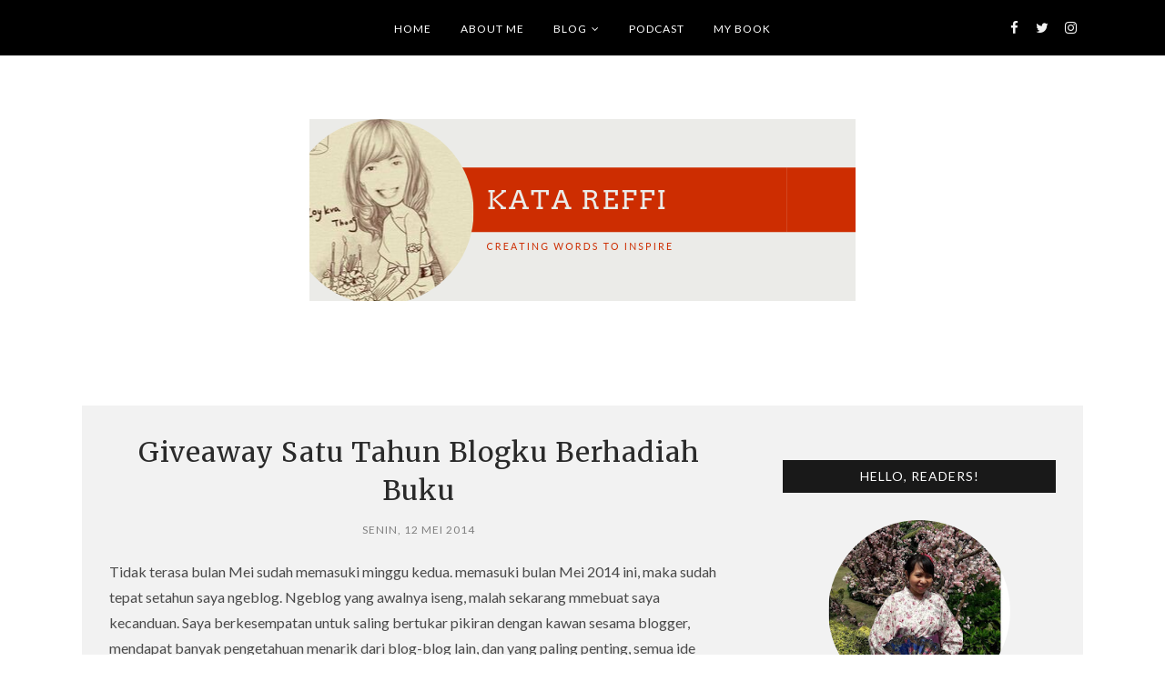

--- FILE ---
content_type: text/html; charset=UTF-8
request_url: https://www.wordholic.com/2014/05/giveaway-satu-tahun-blogku-berhadiah.html?showComment=1400852926731
body_size: 50678
content:
<!DOCTYPE html>
<html class='v2' dir='ltr' xmlns='http://www.w3.org/1999/xhtml' xmlns:b='http://www.google.com/2005/gml/b' xmlns:data='http://www.google.com/2005/gml/data' xmlns:expr='http://www.google.com/2005/gml/expr'>
<head>
<!-- Google tag (gtag.js) -->
<script async='async' src='https://www.googletagmanager.com/gtag/js?id=G-XH4BTRYH30'></script>
<script>
  window.dataLayer = window.dataLayer || [];
  function gtag(){dataLayer.push(arguments);}
  gtag('js', new Date());

  gtag('config', 'G-XH4BTRYH30');
</script>
<!-- Google Tag Manager -->
<script>(function(w,d,s,l,i){w[l]=w[l]||[];w[l].push({'gtm.start':
new Date().getTime(),event:'gtm.js'});var f=d.getElementsByTagName(s)[0],
j=d.createElement(s),dl=l!='dataLayer'?'&l='+l:'';j.async=true;j.src=
'https://www.googletagmanager.com/gtm.js?id='+i+dl;f.parentNode.insertBefore(j,f);
})(window,document,'script','dataLayer','GTM-WBK37NN');</script>
<!-- End Google Tag Manager -->
<style type='text/css'>@font-face{font-family:'Lato';font-style:normal;font-weight:400;font-display:swap;src:url(//fonts.gstatic.com/s/lato/v25/S6uyw4BMUTPHjxAwXiWtFCfQ7A.woff2)format('woff2');unicode-range:U+0100-02BA,U+02BD-02C5,U+02C7-02CC,U+02CE-02D7,U+02DD-02FF,U+0304,U+0308,U+0329,U+1D00-1DBF,U+1E00-1E9F,U+1EF2-1EFF,U+2020,U+20A0-20AB,U+20AD-20C0,U+2113,U+2C60-2C7F,U+A720-A7FF;}@font-face{font-family:'Lato';font-style:normal;font-weight:400;font-display:swap;src:url(//fonts.gstatic.com/s/lato/v25/S6uyw4BMUTPHjx4wXiWtFCc.woff2)format('woff2');unicode-range:U+0000-00FF,U+0131,U+0152-0153,U+02BB-02BC,U+02C6,U+02DA,U+02DC,U+0304,U+0308,U+0329,U+2000-206F,U+20AC,U+2122,U+2191,U+2193,U+2212,U+2215,U+FEFF,U+FFFD;}@font-face{font-family:'Lato';font-style:normal;font-weight:700;font-display:swap;src:url(//fonts.gstatic.com/s/lato/v25/S6u9w4BMUTPHh6UVSwaPGQ3q5d0N7w.woff2)format('woff2');unicode-range:U+0100-02BA,U+02BD-02C5,U+02C7-02CC,U+02CE-02D7,U+02DD-02FF,U+0304,U+0308,U+0329,U+1D00-1DBF,U+1E00-1E9F,U+1EF2-1EFF,U+2020,U+20A0-20AB,U+20AD-20C0,U+2113,U+2C60-2C7F,U+A720-A7FF;}@font-face{font-family:'Lato';font-style:normal;font-weight:700;font-display:swap;src:url(//fonts.gstatic.com/s/lato/v25/S6u9w4BMUTPHh6UVSwiPGQ3q5d0.woff2)format('woff2');unicode-range:U+0000-00FF,U+0131,U+0152-0153,U+02BB-02BC,U+02C6,U+02DA,U+02DC,U+0304,U+0308,U+0329,U+2000-206F,U+20AC,U+2122,U+2191,U+2193,U+2212,U+2215,U+FEFF,U+FFFD;}@font-face{font-family:'Lora';font-style:normal;font-weight:400;font-display:swap;src:url(//fonts.gstatic.com/s/lora/v37/0QIvMX1D_JOuMwf7I_FMl_GW8g.woff2)format('woff2');unicode-range:U+0460-052F,U+1C80-1C8A,U+20B4,U+2DE0-2DFF,U+A640-A69F,U+FE2E-FE2F;}@font-face{font-family:'Lora';font-style:normal;font-weight:400;font-display:swap;src:url(//fonts.gstatic.com/s/lora/v37/0QIvMX1D_JOuMw77I_FMl_GW8g.woff2)format('woff2');unicode-range:U+0301,U+0400-045F,U+0490-0491,U+04B0-04B1,U+2116;}@font-face{font-family:'Lora';font-style:normal;font-weight:400;font-display:swap;src:url(//fonts.gstatic.com/s/lora/v37/0QIvMX1D_JOuM3b7I_FMl_GW8g.woff2)format('woff2');unicode-range:U+0302-0303,U+0305,U+0307-0308,U+0310,U+0312,U+0315,U+031A,U+0326-0327,U+032C,U+032F-0330,U+0332-0333,U+0338,U+033A,U+0346,U+034D,U+0391-03A1,U+03A3-03A9,U+03B1-03C9,U+03D1,U+03D5-03D6,U+03F0-03F1,U+03F4-03F5,U+2016-2017,U+2034-2038,U+203C,U+2040,U+2043,U+2047,U+2050,U+2057,U+205F,U+2070-2071,U+2074-208E,U+2090-209C,U+20D0-20DC,U+20E1,U+20E5-20EF,U+2100-2112,U+2114-2115,U+2117-2121,U+2123-214F,U+2190,U+2192,U+2194-21AE,U+21B0-21E5,U+21F1-21F2,U+21F4-2211,U+2213-2214,U+2216-22FF,U+2308-230B,U+2310,U+2319,U+231C-2321,U+2336-237A,U+237C,U+2395,U+239B-23B7,U+23D0,U+23DC-23E1,U+2474-2475,U+25AF,U+25B3,U+25B7,U+25BD,U+25C1,U+25CA,U+25CC,U+25FB,U+266D-266F,U+27C0-27FF,U+2900-2AFF,U+2B0E-2B11,U+2B30-2B4C,U+2BFE,U+3030,U+FF5B,U+FF5D,U+1D400-1D7FF,U+1EE00-1EEFF;}@font-face{font-family:'Lora';font-style:normal;font-weight:400;font-display:swap;src:url(//fonts.gstatic.com/s/lora/v37/0QIvMX1D_JOuM2T7I_FMl_GW8g.woff2)format('woff2');unicode-range:U+0001-000C,U+000E-001F,U+007F-009F,U+20DD-20E0,U+20E2-20E4,U+2150-218F,U+2190,U+2192,U+2194-2199,U+21AF,U+21E6-21F0,U+21F3,U+2218-2219,U+2299,U+22C4-22C6,U+2300-243F,U+2440-244A,U+2460-24FF,U+25A0-27BF,U+2800-28FF,U+2921-2922,U+2981,U+29BF,U+29EB,U+2B00-2BFF,U+4DC0-4DFF,U+FFF9-FFFB,U+10140-1018E,U+10190-1019C,U+101A0,U+101D0-101FD,U+102E0-102FB,U+10E60-10E7E,U+1D2C0-1D2D3,U+1D2E0-1D37F,U+1F000-1F0FF,U+1F100-1F1AD,U+1F1E6-1F1FF,U+1F30D-1F30F,U+1F315,U+1F31C,U+1F31E,U+1F320-1F32C,U+1F336,U+1F378,U+1F37D,U+1F382,U+1F393-1F39F,U+1F3A7-1F3A8,U+1F3AC-1F3AF,U+1F3C2,U+1F3C4-1F3C6,U+1F3CA-1F3CE,U+1F3D4-1F3E0,U+1F3ED,U+1F3F1-1F3F3,U+1F3F5-1F3F7,U+1F408,U+1F415,U+1F41F,U+1F426,U+1F43F,U+1F441-1F442,U+1F444,U+1F446-1F449,U+1F44C-1F44E,U+1F453,U+1F46A,U+1F47D,U+1F4A3,U+1F4B0,U+1F4B3,U+1F4B9,U+1F4BB,U+1F4BF,U+1F4C8-1F4CB,U+1F4D6,U+1F4DA,U+1F4DF,U+1F4E3-1F4E6,U+1F4EA-1F4ED,U+1F4F7,U+1F4F9-1F4FB,U+1F4FD-1F4FE,U+1F503,U+1F507-1F50B,U+1F50D,U+1F512-1F513,U+1F53E-1F54A,U+1F54F-1F5FA,U+1F610,U+1F650-1F67F,U+1F687,U+1F68D,U+1F691,U+1F694,U+1F698,U+1F6AD,U+1F6B2,U+1F6B9-1F6BA,U+1F6BC,U+1F6C6-1F6CF,U+1F6D3-1F6D7,U+1F6E0-1F6EA,U+1F6F0-1F6F3,U+1F6F7-1F6FC,U+1F700-1F7FF,U+1F800-1F80B,U+1F810-1F847,U+1F850-1F859,U+1F860-1F887,U+1F890-1F8AD,U+1F8B0-1F8BB,U+1F8C0-1F8C1,U+1F900-1F90B,U+1F93B,U+1F946,U+1F984,U+1F996,U+1F9E9,U+1FA00-1FA6F,U+1FA70-1FA7C,U+1FA80-1FA89,U+1FA8F-1FAC6,U+1FACE-1FADC,U+1FADF-1FAE9,U+1FAF0-1FAF8,U+1FB00-1FBFF;}@font-face{font-family:'Lora';font-style:normal;font-weight:400;font-display:swap;src:url(//fonts.gstatic.com/s/lora/v37/0QIvMX1D_JOuMwX7I_FMl_GW8g.woff2)format('woff2');unicode-range:U+0102-0103,U+0110-0111,U+0128-0129,U+0168-0169,U+01A0-01A1,U+01AF-01B0,U+0300-0301,U+0303-0304,U+0308-0309,U+0323,U+0329,U+1EA0-1EF9,U+20AB;}@font-face{font-family:'Lora';font-style:normal;font-weight:400;font-display:swap;src:url(//fonts.gstatic.com/s/lora/v37/0QIvMX1D_JOuMwT7I_FMl_GW8g.woff2)format('woff2');unicode-range:U+0100-02BA,U+02BD-02C5,U+02C7-02CC,U+02CE-02D7,U+02DD-02FF,U+0304,U+0308,U+0329,U+1D00-1DBF,U+1E00-1E9F,U+1EF2-1EFF,U+2020,U+20A0-20AB,U+20AD-20C0,U+2113,U+2C60-2C7F,U+A720-A7FF;}@font-face{font-family:'Lora';font-style:normal;font-weight:400;font-display:swap;src:url(//fonts.gstatic.com/s/lora/v37/0QIvMX1D_JOuMwr7I_FMl_E.woff2)format('woff2');unicode-range:U+0000-00FF,U+0131,U+0152-0153,U+02BB-02BC,U+02C6,U+02DA,U+02DC,U+0304,U+0308,U+0329,U+2000-206F,U+20AC,U+2122,U+2191,U+2193,U+2212,U+2215,U+FEFF,U+FFFD;}@font-face{font-family:'Lora';font-style:normal;font-weight:700;font-display:swap;src:url(//fonts.gstatic.com/s/lora/v37/0QIvMX1D_JOuMwf7I_FMl_GW8g.woff2)format('woff2');unicode-range:U+0460-052F,U+1C80-1C8A,U+20B4,U+2DE0-2DFF,U+A640-A69F,U+FE2E-FE2F;}@font-face{font-family:'Lora';font-style:normal;font-weight:700;font-display:swap;src:url(//fonts.gstatic.com/s/lora/v37/0QIvMX1D_JOuMw77I_FMl_GW8g.woff2)format('woff2');unicode-range:U+0301,U+0400-045F,U+0490-0491,U+04B0-04B1,U+2116;}@font-face{font-family:'Lora';font-style:normal;font-weight:700;font-display:swap;src:url(//fonts.gstatic.com/s/lora/v37/0QIvMX1D_JOuM3b7I_FMl_GW8g.woff2)format('woff2');unicode-range:U+0302-0303,U+0305,U+0307-0308,U+0310,U+0312,U+0315,U+031A,U+0326-0327,U+032C,U+032F-0330,U+0332-0333,U+0338,U+033A,U+0346,U+034D,U+0391-03A1,U+03A3-03A9,U+03B1-03C9,U+03D1,U+03D5-03D6,U+03F0-03F1,U+03F4-03F5,U+2016-2017,U+2034-2038,U+203C,U+2040,U+2043,U+2047,U+2050,U+2057,U+205F,U+2070-2071,U+2074-208E,U+2090-209C,U+20D0-20DC,U+20E1,U+20E5-20EF,U+2100-2112,U+2114-2115,U+2117-2121,U+2123-214F,U+2190,U+2192,U+2194-21AE,U+21B0-21E5,U+21F1-21F2,U+21F4-2211,U+2213-2214,U+2216-22FF,U+2308-230B,U+2310,U+2319,U+231C-2321,U+2336-237A,U+237C,U+2395,U+239B-23B7,U+23D0,U+23DC-23E1,U+2474-2475,U+25AF,U+25B3,U+25B7,U+25BD,U+25C1,U+25CA,U+25CC,U+25FB,U+266D-266F,U+27C0-27FF,U+2900-2AFF,U+2B0E-2B11,U+2B30-2B4C,U+2BFE,U+3030,U+FF5B,U+FF5D,U+1D400-1D7FF,U+1EE00-1EEFF;}@font-face{font-family:'Lora';font-style:normal;font-weight:700;font-display:swap;src:url(//fonts.gstatic.com/s/lora/v37/0QIvMX1D_JOuM2T7I_FMl_GW8g.woff2)format('woff2');unicode-range:U+0001-000C,U+000E-001F,U+007F-009F,U+20DD-20E0,U+20E2-20E4,U+2150-218F,U+2190,U+2192,U+2194-2199,U+21AF,U+21E6-21F0,U+21F3,U+2218-2219,U+2299,U+22C4-22C6,U+2300-243F,U+2440-244A,U+2460-24FF,U+25A0-27BF,U+2800-28FF,U+2921-2922,U+2981,U+29BF,U+29EB,U+2B00-2BFF,U+4DC0-4DFF,U+FFF9-FFFB,U+10140-1018E,U+10190-1019C,U+101A0,U+101D0-101FD,U+102E0-102FB,U+10E60-10E7E,U+1D2C0-1D2D3,U+1D2E0-1D37F,U+1F000-1F0FF,U+1F100-1F1AD,U+1F1E6-1F1FF,U+1F30D-1F30F,U+1F315,U+1F31C,U+1F31E,U+1F320-1F32C,U+1F336,U+1F378,U+1F37D,U+1F382,U+1F393-1F39F,U+1F3A7-1F3A8,U+1F3AC-1F3AF,U+1F3C2,U+1F3C4-1F3C6,U+1F3CA-1F3CE,U+1F3D4-1F3E0,U+1F3ED,U+1F3F1-1F3F3,U+1F3F5-1F3F7,U+1F408,U+1F415,U+1F41F,U+1F426,U+1F43F,U+1F441-1F442,U+1F444,U+1F446-1F449,U+1F44C-1F44E,U+1F453,U+1F46A,U+1F47D,U+1F4A3,U+1F4B0,U+1F4B3,U+1F4B9,U+1F4BB,U+1F4BF,U+1F4C8-1F4CB,U+1F4D6,U+1F4DA,U+1F4DF,U+1F4E3-1F4E6,U+1F4EA-1F4ED,U+1F4F7,U+1F4F9-1F4FB,U+1F4FD-1F4FE,U+1F503,U+1F507-1F50B,U+1F50D,U+1F512-1F513,U+1F53E-1F54A,U+1F54F-1F5FA,U+1F610,U+1F650-1F67F,U+1F687,U+1F68D,U+1F691,U+1F694,U+1F698,U+1F6AD,U+1F6B2,U+1F6B9-1F6BA,U+1F6BC,U+1F6C6-1F6CF,U+1F6D3-1F6D7,U+1F6E0-1F6EA,U+1F6F0-1F6F3,U+1F6F7-1F6FC,U+1F700-1F7FF,U+1F800-1F80B,U+1F810-1F847,U+1F850-1F859,U+1F860-1F887,U+1F890-1F8AD,U+1F8B0-1F8BB,U+1F8C0-1F8C1,U+1F900-1F90B,U+1F93B,U+1F946,U+1F984,U+1F996,U+1F9E9,U+1FA00-1FA6F,U+1FA70-1FA7C,U+1FA80-1FA89,U+1FA8F-1FAC6,U+1FACE-1FADC,U+1FADF-1FAE9,U+1FAF0-1FAF8,U+1FB00-1FBFF;}@font-face{font-family:'Lora';font-style:normal;font-weight:700;font-display:swap;src:url(//fonts.gstatic.com/s/lora/v37/0QIvMX1D_JOuMwX7I_FMl_GW8g.woff2)format('woff2');unicode-range:U+0102-0103,U+0110-0111,U+0128-0129,U+0168-0169,U+01A0-01A1,U+01AF-01B0,U+0300-0301,U+0303-0304,U+0308-0309,U+0323,U+0329,U+1EA0-1EF9,U+20AB;}@font-face{font-family:'Lora';font-style:normal;font-weight:700;font-display:swap;src:url(//fonts.gstatic.com/s/lora/v37/0QIvMX1D_JOuMwT7I_FMl_GW8g.woff2)format('woff2');unicode-range:U+0100-02BA,U+02BD-02C5,U+02C7-02CC,U+02CE-02D7,U+02DD-02FF,U+0304,U+0308,U+0329,U+1D00-1DBF,U+1E00-1E9F,U+1EF2-1EFF,U+2020,U+20A0-20AB,U+20AD-20C0,U+2113,U+2C60-2C7F,U+A720-A7FF;}@font-face{font-family:'Lora';font-style:normal;font-weight:700;font-display:swap;src:url(//fonts.gstatic.com/s/lora/v37/0QIvMX1D_JOuMwr7I_FMl_E.woff2)format('woff2');unicode-range:U+0000-00FF,U+0131,U+0152-0153,U+02BB-02BC,U+02C6,U+02DA,U+02DC,U+0304,U+0308,U+0329,U+2000-206F,U+20AC,U+2122,U+2191,U+2193,U+2212,U+2215,U+FEFF,U+FFFD;}@font-face{font-family:'Merriweather';font-style:normal;font-weight:400;font-stretch:100%;font-display:swap;src:url(//fonts.gstatic.com/s/merriweather/v33/u-4D0qyriQwlOrhSvowK_l5UcA6zuSYEqOzpPe3HOZJ5eX1WtLaQwmYiScCmDxhtNOKl8yDr3icaGV31CPDaYKfFQn0.woff2)format('woff2');unicode-range:U+0460-052F,U+1C80-1C8A,U+20B4,U+2DE0-2DFF,U+A640-A69F,U+FE2E-FE2F;}@font-face{font-family:'Merriweather';font-style:normal;font-weight:400;font-stretch:100%;font-display:swap;src:url(//fonts.gstatic.com/s/merriweather/v33/u-4D0qyriQwlOrhSvowK_l5UcA6zuSYEqOzpPe3HOZJ5eX1WtLaQwmYiScCmDxhtNOKl8yDr3icaEF31CPDaYKfFQn0.woff2)format('woff2');unicode-range:U+0301,U+0400-045F,U+0490-0491,U+04B0-04B1,U+2116;}@font-face{font-family:'Merriweather';font-style:normal;font-weight:400;font-stretch:100%;font-display:swap;src:url(//fonts.gstatic.com/s/merriweather/v33/u-4D0qyriQwlOrhSvowK_l5UcA6zuSYEqOzpPe3HOZJ5eX1WtLaQwmYiScCmDxhtNOKl8yDr3icaG131CPDaYKfFQn0.woff2)format('woff2');unicode-range:U+0102-0103,U+0110-0111,U+0128-0129,U+0168-0169,U+01A0-01A1,U+01AF-01B0,U+0300-0301,U+0303-0304,U+0308-0309,U+0323,U+0329,U+1EA0-1EF9,U+20AB;}@font-face{font-family:'Merriweather';font-style:normal;font-weight:400;font-stretch:100%;font-display:swap;src:url(//fonts.gstatic.com/s/merriweather/v33/u-4D0qyriQwlOrhSvowK_l5UcA6zuSYEqOzpPe3HOZJ5eX1WtLaQwmYiScCmDxhtNOKl8yDr3icaGl31CPDaYKfFQn0.woff2)format('woff2');unicode-range:U+0100-02BA,U+02BD-02C5,U+02C7-02CC,U+02CE-02D7,U+02DD-02FF,U+0304,U+0308,U+0329,U+1D00-1DBF,U+1E00-1E9F,U+1EF2-1EFF,U+2020,U+20A0-20AB,U+20AD-20C0,U+2113,U+2C60-2C7F,U+A720-A7FF;}@font-face{font-family:'Merriweather';font-style:normal;font-weight:400;font-stretch:100%;font-display:swap;src:url(//fonts.gstatic.com/s/merriweather/v33/u-4D0qyriQwlOrhSvowK_l5UcA6zuSYEqOzpPe3HOZJ5eX1WtLaQwmYiScCmDxhtNOKl8yDr3icaFF31CPDaYKfF.woff2)format('woff2');unicode-range:U+0000-00FF,U+0131,U+0152-0153,U+02BB-02BC,U+02C6,U+02DA,U+02DC,U+0304,U+0308,U+0329,U+2000-206F,U+20AC,U+2122,U+2191,U+2193,U+2212,U+2215,U+FEFF,U+FFFD;}</style>
<style type='text/css'>
/* BLOGGER DEFAULT
=========================== */
.content-outer,.header-outer,.tabs-outer,.main-outer,.main-inner,.footer-outer,.post,.comments,.widget,.date-header,.inline-ad{position:relative;min-height:0;_position:static;_height:1%}.footer-outer{margin-bottom:-1px}.content-inner{padding:10px}.tabs-inner{padding:0 15px}.main-inner{padding:30px 0}.main-inner .column-center-inner,.main-inner .column-left-inner,.main-inner .column-right-inner{padding:0 15px}.footer-inner{padding:30px 15px}.section{margin:0 15px}.widget{margin:30px 0;_margin:0 0 10px}.section:first-child .widget:first-child{margin-top:0}.section:first-child #uds-searchControl+.widget{margin-top:0}.section:last-child .widget:last-child{margin-bottom:0}.tabs:first-child .widget{margin-bottom:0}body .navbar{height:30px;padding:0;margin:0}body .navbar .Navbar{position:absolute;z-index:10;left:0;width:100%;margin:0;padding:0;background:none;border:none}.header-inner .section{margin:0}.header-inner .widget{margin-left:30px;margin-right:30px}.header-inner .Header{margin:0}.header-inner .Header #header-inner{overflow:hidden}.header-inner .Header .titlewrapper{padding:22px 30px 0}.header-inner .Header .descriptionwrapper{padding:0 30px;margin-bottom:25px}.Header h1{margin-bottom:10px}.Header .description{margin:.5em 0 10px;padding:0 2px}a img{border:none;position:relative}h1,h2,h3,h4{margin:0;position:relative}h1 a:hover{text-decoration:none}h3 a:hover{text-decoration:none}.tabs .widget h2{display:none}.tabs .widget ul,.tabs .widget ul{margin:0;padding:0;overflow:hidden;list-style:none}.tabs .widget li,.tabs .widget li{margin:0;padding:0;float:left}.tabs .widget li a:hover{text-decoration:none}.widget{line-height:1.4}.widget ul{padding:0 0 0 1.25em;margin:0;line-height:1.2}.BlogList ul{padding:0}.BlogList li .blog-content{position:relative}.widget li,.BlogArchive #ArchiveList ul.flat li{padding:.25em 0;margin:0;text-indent:0}.widget .post-body ul{padding:0 2.5em;margin:.5em 0;line-height:1.4}.widget .post-body li{margin-bottom:.25em;padding-top:0;padding-bottom:0}.item-control{display:none}.item-control a,.item-action a{text-decoration:none !important}.widget-item-control{float:right;height:20px;margin-top:-20px;position:relative;z-index:10}.widget-item-control a{opacity:.5}.widget-item-control a:hover{opacity:1}.widget .widget-item-control a img{border:none;padding:none;background:none;-moz-box-shadow:none;-webkit-box-shadow:none;-ie-box-shadow:none;box-shadow:none}.post-body{width:100%;_overflow:hidden}.post-header,.post-footer{line-height:1.6}.post-footer-line>*{margin-right:1em}.post-footer-line>*:last-child{margin-right:0}.post-timestamp{margin-left:-1em}.post-footer-line>*:first-child{margin-left:0}.post .tr-caption-container{position:relative}.inline-ad{margin:2em 0;text-align:center;line-height:0}#comments .comment-author{padding-left:25px}.comment-body{margin:.5em 25px}.comment-footer{margin:.5em 25px 1.5em}.comment-body p{margin:0}#comments .avatar-comment-indent .comment-author{margin-left:-45px;padding-left:45px}.deleted-comment{font-style:italic;opacity:.5}.Profile img{margin:0 .75em .5em 0}.Profile .profile-datablock{margin:0 0 .5em}dt{font-weight:bold}table.section-columns td.first.columns-cell{border-left:none}#layout .header-outer,#layout .tabs-outer,#layout .main-outer,#layout .footer-outer{margin:5px 0}#layout .cap-top,#layout .cap-bottom{display:none}#layout .region-inner{padding:0 10px;margin:0}#layout .main-inner .column-center-inner,#layout .main-inner .column-left-inner,#layout .main-inner .column-right-inner{padding:0 5px}html{height:100%}body{min-height:100%;_height:100%;position:relative}.content{position:relative;word-wrap:break-word}.content-outer,.region-inner{min-height:0;margin:0 auto}.columns{zoom:1}.loading .columns{overflow:hidden}.columns-inner{_height:1%;min-height:0}.column-center-outer,.column-left-outer,.column-right-outer{position:relative;float:left;_display:inline;_overflow:hidden}.column-center-outer{width:100%}.column-left-outer{margin-left:-100%}.fauxcolumns{position:relative;_height:1%}.fauxcolumn-outer{position:absolute;top:0;bottom:0;height:expression(this.parentNode.offsetHeight + 'px');overflow:hidden}.fauxcolumn-outer .fauxborder-left,.fauxcolumn-outer .fauxborder-right,.fauxcolumn-inner{height:100%}.fauxcolumn-left-outer{left:0}.fauxcolumn-right-outer{right:0}.cap-top,.cap-bottom{position:relative;height:0;background-repeat:repeat-x}.cap-top .cap-left,.cap-top .cap-right,.cap-bottom .cap-left,.cap-bottom .cap-right{height:100%;background-repeat:no-repeat}.cap-top,.cap-top .cap-left{background-position:top left}.cap-bottom,.cap-bottom .cap-left{background-position:bottom left}.cap-top .cap-left,.cap-bottom .cap-left{float:left}.cap-top .cap-right{background-position:top right;float:right}.cap-bottom .cap-right{background-position:bottom right;float:right}.fauxborder-left{background-position:top left;background-repeat:repeat-y;position:relative;_height:1%}.fauxborder-right{background-position:top right;background-repeat:repeat-y;position:absolute;right:0;height:100%;_height:expression(this.parentNode.offsetHeight + 'px')}table.section-columns{border:none;table-layout:fixed;width:100%;position:relative}table.columns-2 td.columns-cell{width:50%}table.columns-3 td.columns-cell{width:33.33%}table.columns-4 td.columns-cell{width:25%}table.section-columns td.columns-cell{vertical-align:top}.body-fauxcolumns,.content-fauxcolumns{position:absolute;top:0;left:0;z-index:-1;height:100%;_height:expression(this.parentNode.offsetHeight + 'px');width:100%;overflow:hidden}.body-fauxcolumns .fauxcolumn-outer{width:100%}.content-fauxcolumns .fauxcolumn-outer{position:relative;overflow:visible;height:100%;margin:0 auto}.content-fauxcolumns .fauxcolumn-left{width:100%}section,nav,article,aside,hgroup,header,footer{display:block}time,mark{display:inline}.blog-list-container ul{padding-left:0}.blog-list-container ul li{padding-left:0;list-style:none;list-style-image:none;clear:left}.blog-list-container a{text-decoration:none}.blog-list-container a:hover{text-decoration:underline}.blog-list-container .blog-content{float:left;margin:0 0 5px 5px;text-indent:0;width:85%}.blog-list-container .blog-icon{float:left;margin-top:2px;vertical-align:top;text-indent:0;width:16px}.blog-list-container .item-thumbnail{float:left;margin:2px 5px 5px 0}.blog-list-container .item-time{font-size:95%;font-style:italic;clear:left}.blog-list-title{font-weight:bold}.blog-list-container .show-option{font-size:75%;text-align:right}.contact-form-widget{height:320;margin-left:0;max-width:250px;padding:0;padding-top:0;width:100%}.contact-form-success-message{background:#f9edbe;border:0 solid #f0c36d;bottom:0;box-shadow:0 2px 4px rgba(0,0,0,.2);color:#222;font-size:11px;line-height:19px;margin-left:0;opacity:1;position:static;text-align:center}.contact-form-error-message{background:#f9edbe;border:0 solid #f0c36d;bottom:0;box-shadow:0 2px 4px rgba(0,0,0,.2);color:#666;font-size:11px;font-weight:bold;line-height:19px;margin-left:0;opacity:1;position:static;text-align:center}.contact-form-success-message-with-border{background:#f9edbe;border:1px solid #f0c36d;bottom:0;box-shadow:0 2px 4px rgba(0,0,0,.2);color:#222;font-size:11px;line-height:19px;margin-left:0;opacity:1;position:static;text-align:center}.contact-form-error-message-with-border{background:#f9edbe;border:1px solid #f0c36d;bottom:0;box-shadow:0 2px 4px rgba(0,0,0,.2);color:#666;font-size:11px;font-weight:bold;line-height:19px;margin-left:0;opacity:1;position:static;text-align:center}.contact-form-cross{height:11px;margin:0 5px;vertical-align:-8.5%;width:11px}.contact-form-email,.contact-form-name{background:#fff;background-color:#fff;border:1px solid #d9d9d9;border-top:1px solid #c0c0c0;box-sizing:border-box;color:#333;display:inline-block;font-family:Arial,sans-serif;font-size:13px;height:24px;margin:0;margin-top:5px;padding:0;vertical-align:top}.contact-form-email-message{background:#fff;background-color:#fff;border:1px solid #d9d9d9;border-top:1px solid #c0c0c0;box-sizing:border-box;color:#333;display:inline-block;font-family:Arial,sans-serif;font-size:13px;margin:0;margin-top:5px;padding:0;vertical-align:top}.contact-form-email:hover,.contact-form-name:hover,.contact-form-email-message:hover{border:1px solid #b9b9b9;border-top:1px solid #a0a0a0;box-shadow:inset 0 1px 2px rgba(0,0,0,.1)}.contact-form-email:focus,.contact-form-name:focus,.contact-form-email-message:focus{border:1px solid #4d90fe;box-shadow:inset 0 1px 2px rgba(0,0,0,.3);outline:none}.contact-form-name,.contact-form-email,.contact-form-email-message{max-width:220px;width:100%}.contact-form-button{-webkit-border-radius:2px;-moz-border-radius:2px;-webkit-transition:all .218s;-moz-transition:all .218s;-o-transition:all .218s;-webkit-user-select:none;-moz-user-select:none;background-color:#f5f5f5;background-image:-webkit-gradient(linear,left top,left bottom,from(#f5f5f5),to(#f1f1f1));background-image:-webkit-linear-gradient(top,#f5f5f5,#f1f1f1);background-image:-moz-linear-gradient(top,#f5f5f5,#f1f1f1);background-image:-ms-linear-gradient(top,#f5f5f5,#f1f1f1);background-image:-o-linear-gradient(top,#f5f5f5,#f1f1f1);background-image:linear-gradient(top,#f5f5f5,#f1f1f1);border:1px solid #dcdcdc;border:1px solid rgba(0,0,0,.1);border-radius:2px;color:#444;cursor:default;display:inline-block;filter:progid:DXImageTransform.Microsoft.gradient(startColorStr='#f5f5f5',EndColorStr='#f1f1f1');font-family:"Arial","Helvetica",sans-serif;font-size:11px;font-weight:bold;height:24px;line-height:24px;margin-left:0;min-width:54px;*min-width:70px;padding:0 8px;text-align:center;transition:all .218s}.contact-form-button:hover,.contact-form-button.hover{-moz-box-shadow:0 1px 1px rgba(0,0,0,.1);-moz-transition:all 0;-o-transition:all 0;-webkit-box-shadow:0 1px 1px rgba(0,0,0,.1);-webkit-transition:all 0;background-color:#f8f8f8;background-image:-webkit-gradient(linear,left top,left bottom,from(#f8f8f8),to(#f1f1f1));background-image:-webkit-linear-gradient(top,#f8f8f8,#f1f1f1);background-image:-moz-linear-gradient(top,#f8f8f8,#f1f1f1);background-image:-ms-linear-gradient(top,#f8f8f8,#f1f1f1);background-image:-o-linear-gradient(top,#f8f8f8,#f1f1f1);background-image:linear-gradient(top,#f8f8f8,#f1f1f1);border:1px solid #c6c6c6;box-shadow:0 1px 1px rgba(0,0,0,.1);color:#222;filter:progid:DXImageTransform.Microsoft.gradient(startColorStr='#f8f8f8',EndColorStr='#f1f1f1');transition:all 0}.contact-form-button.focus,.contact-form-button.right.focus,.contact-form-button.mid.focus,.contact-form-button.left.focus{border:1px solid #4d90fe;outline:none;z-index:4 !important}.contact-form-button-submit:focus,.contact-form-button-submit.focus{-moz-box-shadow:inset 0 0 0 1px rgba(255,255,255,.5);-webkit-box-shadow:inset 0 0 0 1px rgba(255,255,255,.5);box-shadow:inset 0 0 0 1px rgba(255,255,255,.5)}.contact-form-button-submit:focus,.contact-form-button-submit.focus{border-color:#404040}.contact-form-button-submit:focus:hover,.contact-form-button-submit.focus:hover{-moz-box-shadow:inset 0 0 0 1px #fff,0 1px 1px rgba(0,0,0,.1);-webkit-box-shadow:inset 0 0 0 1px #fff,0 1px 1px rgba(0,0,0,.1);box-shadow:inset 0 0 0 1px #fff,0 1px 1px rgba(0,0,0,.1)}.contact-form-button-submit{background-color:#666;background-image:-webkit-gradient(linear,left top,left bottom,from(#777),to(#555));background-image:-webkit-linear-gradient(top,#777,#555);background-image:-moz-linear-gradient(top,#777,#555);background-image:-ms-linear-gradient(top,#777,#555);background-image:-o-linear-gradient(top,#777,#555);background-image:linear-gradient(top,#777,#555);border:1px solid #505050;color:#fff;filter:progid:DXImageTransform.Microsoft.gradient(startColorStr='#777777',EndColorStr='#555555')}.contact-form-button-submit:hover{background-color:#555;background-image:-webkit-gradient(linear,left top,left bottom,from(#666),to(#444));background-image:-webkit-linear-gradient(top,#666,#444);background-image:-moz-linear-gradient(top,#666,#444);background-image:-ms-linear-gradient(top,#666,#444);background-image:-o-linear-gradient(top,#666,#444);background-image:linear-gradient(top,#666,#444);border:1px solid #404040;color:#fff;filter:progid:DXImageTransform.Microsoft.gradient(startColorStr='#666666',EndColorStr='#444444')}.contact-form-button-submit:active,.contact-form-button-submit:focus:active,.contact-form-button-submit.focus:active{-webkit-box-shadow:inset 0 1px 2px rgba(0,0,0,.3);-moz-box-shadow:inset 0 1px 2px rgba(0,0,0,.3);box-shadow:inset 0 1px 2px rgba(0,0,0,.3)}.contact-form-button-submit{background-color:#4d90fe;background-image:-webkit-gradient(linear,left top,left bottom,from(#4d90fe),to(#4787ed));background-image:-webkit-linear-gradient(top,#4d90fe,#4787ed);background-image:-moz-linear-gradient(top,#4d90fe,#4787ed);background-image:-ms-linear-gradient(top,#4d90fe,#4787ed);background-image:-o-linear-gradient(top,#4d90fe,#4787ed);background-image:linear-gradient(top,#4d90fe,#4787ed);border-color:#3079ed;filter:progid:DXImageTransform.Microsoft.gradient(startColorStr='#4d90fe',EndColorStr='#4787ed')}.contact-form-button-submit:hover{background-color:#357ae8;background-image:-webkit-gradient(linear,left top,left bottom,from(#4d90fe),to(#357ae8));background-image:-webkit-linear-gradient(top,#4d90fe,#357ae8);background-image:-moz-linear-gradient(top,#4d90fe,#357ae8);background-image:-ms-linear-gradient(top,#4d90fe,#357ae8);background-image:-o-linear-gradient(top,#4d90fe,#357ae8);background-image:linear-gradient(top,#4d90fe,#357ae8);border-color:#2f5bb7;filter:progid:DXImageTransform.Microsoft.gradient(startColorStr='#4d90fe',EndColorStr='#357ae8')}.contact-form-button.disabled,.contact-form-button.disabled:hover,.contact-form-button.disabled:active{background:none;border:1px solid #f3f3f3;border:1px solid rgba(0,0,0,.05);color:#b8b8b8;cursor:default;pointer-events:none}.contact-form-button-submit.disabled,.contact-form-button-submit.disabled:hover,.contact-form-button-submit.disabled:active{-ms-filter:"progid:DXImageTransform.Microsoft.Alpha(Opacity=50)";background-color:#666;border:1px solid #505050;color:#fff;filter:alpha(opacity=50);opacity:.5}.contact-form-button-submit.disabled,.contact-form-button-submit.disabled:hover,.contact-form-button-submit.disabled:active{background-color:#4d90fe;border-color:#3079ed}div.gsc-control{width:100%}.cse-status{color:#676767;font-size:11px;margin:10px;padding:4px}#uds-searchControl{position:relative}#uds-searchClearResults{position:absolute;top:15px;right:-3px;display:none;border-width:1px;border-style:solid;padding:0;height:9px;width:9px}#uds-searchControl .gsc-results{padding:1em 1em 0 1em;margin:0 0 2em;border-width:1px;border-style:solid;width:auto}#uds-searchControl .gsc-resultsHeader{display:none}#uds-searchControl .gsc-tabsArea{float:left;position:relative;top:1px;padding-right:10px}#uds-searchControl .gsc-tabHeader{float:left;line-height:1.7}#uds-searchControl .gsc-tabHeader.gsc-tabhActive{border-width:2px 1px 0 1px;border-style:solid;font-weight:bold}#uds-searchControl .gsc-tabHeader.gsc-tabhInactive{border-width:0;border-style:solid;padding-top:2px}#uds-searchControl .gsc-resultsbox-visible{clear:left}#uds-searchControl .gs-result .gs-title,#uds-searchControl .gsc-results .gsc-trailing-more-results{line-height:1.5em}#uds-searchControl .gs-relativePublishedDate,#uds-searchControl .gs-publishedDate{line-height:1.3em}#uds-searchControl .gs-result a.gs-visibleUrl,#uds-searchControl .gs-result .gs-visibleUrl{line-height:1.3em;font-size:95%}#uds-searchControl .gs-result .gs-snippet{margin:.25em 0;line-height:1.2em}#uds-searchControl .gs-no-results-result .gs-snippet,#uds-searchControl .gs-error-result .gs-snippet{border:none;background-color:transparent;font-style:italic}.Example{}.FollowByEmail .follow-by-email-inner{position:relative}.FollowByEmail .follow-by-email-inner span{display:block;position:relative;margin-right:74px}.FollowByEmail .follow-by-email-inner input{font-family:arial,sans-serif}.FollowByEmail .follow-by-email-inner::-webkit-input-placeholder,.FollowByEmail .follow-by-email-inner input:-moz-placeholder{font-size:13px;font-family:arial,sans-serif;color:#999}.FollowByEmail .follow-by-email-inner .follow-by-email-address{width:100%;height:22px;font-size:13px;border:1px inset}.FollowByEmail .follow-by-email-inner .follow-by-email-submit{width:60px;margin:0;margin-left:8px;border:0;border-radius:2px;-moz-border-radius:2px;background:#000 ;background:rgba(0,0,0,.6);color:#fff;cursor:pointer;font-size:13px;height:26px;z-index:0}.FollowByEmail .widget-item-control{margin-top:5px}a.follower-link{cursor:pointer}a.next-page-link{cursor:pointer}.follower{width:32px;height:32px;float:left;margin:2px}.follower img{width:32px;clip:rect(0,32px,32px,0);position:absolute}div.clear{clear:both}.label-size-1{font-size:80%;filter:alpha(80);opacity:.8}.label-size-2{font-size:90%;filter:alpha(90);opacity:.9}.label-size-3{font-size:100%}.label-size-4{font-size:120%}.label-size-5{font-size:160%}.cloud-label-widget-content{text-align:justify}.label-count{white-space:nowrap}.label-size{line-height:1.2}.quickedit{cursor:pointer}.Navbar iframe{display:block}#navbar-iframe{display:block;height:30px}.crosscol .PageList UL,.footer .PageList UL{list-style:none;margin:0;padding:0}.crosscol .PageList LI,.footer .PageList LI{list-style:none;float:left;padding-right:.75em;margin:.75em;background:none}.crosscol .PageList H2{display:none}.PageList LI A{font-weight:normal}.PageList LI.selected A{font-weight:bold;text-decoration:none}.PlusBadge{}.PlusFollowers{}.PlusOne{}.profile-img{float:left;margin:0 5px 5px}.profile-data{margin:0}.profile-datablock{margin:.5em 0}.profile-name-link{background:no-repeat left top;box-sizing:border-box;display:inline-block;max-width:100%;min-height:20px;padding-left:20px}.profile-textblock{margin:.5em 0}.skip-navigation{background-color:#fff;box-sizing:border-box;color:#000;display:block;height:0;left:0;line-height:50px;overflow:hidden;padding-top:0;position:fixed;text-align:center;top:0;transition:box-shadow .3s,height .3s,padding-top .3s;width:100%;z-index:900}.skip-navigation:focus{box-shadow:0 4px 5px 0 rgba(0,0,0,.14),0 1px 10px 0 rgba(0,0,0,.12),0 2px 4px -1px rgba(0,0,0,.2);height:50px}#main{outline:none}body{overflow-wrap:break-word;word-break:break-word;word-wrap:break-word}.hidden{display:none}.invisible{visibility:hidden}.container:after,.float-container:after{clear:both;content:"";display:table}.clearboth{clear:both}.dim-overlay{background-color:rgba(0,0,0,.54);height:100vh;left:0;position:fixed;top:0;width:100%}#sharing-dim-overlay{background-color:transparent}.main-heading{position:absolute;clip:rect(1px,1px,1px,1px);padding:0;border:0;height:1px;width:1px;overflow:hidden}.loading-spinner-large{animation:mspin-rotate 1568.63ms infinite linear;height:48px;overflow:hidden;position:absolute;width:48px;z-index:200}.loading-spinner-large>div{animation:mspin-revrot 5332ms infinite steps(4)}.loading-spinner-large>div>div{animation:mspin-singlecolor-large-film 1333ms infinite steps(81);background-size:100%;height:48px;width:3888px}.mspin-black-large>div>div,.mspin-grey_54-large>div>div{background-image:url(https://www.blogblog.com/indie/mspin_black_large.svg)}.mspin-white-large>div>div{background-image:url(https://www.blogblog.com/indie/mspin_white_large.svg)}.mspin-grey_54-large{opacity:.54}@keyframes mspin-singlecolor-large-film{from{transform:translateX(0)}to{transform:translateX(-3888px)}}@keyframes mspin-rotate{from{transform:rotate(0)}to{transform:rotate(360deg)}}@keyframes mspin-revrot{from{transform:rotate(0)}to{transform:rotate(-360deg)}}input::-ms-clear{display:none}.blogger-logo,.svg-icon-24.blogger-logo{fill:#ff9800;opacity:1}.widget.Sharing .sharing-button{display:none}.widget.Sharing .sharing-buttons li{padding:0}.widget.Sharing .sharing-buttons li span{display:none}.post-share-buttons{position:relative}.share-buttons .svg-icon-24,.centered-bottom .share-buttons .svg-icon-24{fill:#000}.sharing-open.touch-icon-button:focus .touch-icon,.sharing-open.touch-icon-button:active .touch-icon{background-color:transparent}.share-buttons{background-color:#fff;border-radius:2px;box-shadow:0 2px 2px 0 rgba(0,0,0,.14),0 3px 1px -2px rgba(0,0,0,.2),0 1px 5px 0 rgba(0,0,0,.12);color:#000;list-style:none;margin:0;padding:8px 0;position:absolute;top:-11px;min-width:200px;z-index:101}.share-buttons.hidden{display:none}.sharing-button{background:transparent;border:none;margin:0;outline:none;padding:0;cursor:pointer}.share-buttons li{margin:0;height:48px}.share-buttons li:last-child{margin-bottom:0}.share-buttons li .sharing-platform-button{box-sizing:border-box;cursor:pointer;display:block;height:100%;margin-bottom:0;padding:0 16px;position:relative;width:100%}.share-buttons li .sharing-platform-button:focus,.share-buttons li .sharing-platform-button:hover{background-color:rgba(128,128,128,.1);outline:none}.share-buttons li svg[class^="sharing-"],.share-buttons li svg[class*=" sharing-"]{position:absolute;top:10px}.share-buttons li span.sharing-platform-button,.share-buttons li span.sharing-platform-button{position:relative;top:0}.share-buttons li .platform-sharing-text{display:block;font-size:16px;line-height:48px;white-space:nowrap}.share-buttons li .platform-sharing-text{margin-right:56px}.slideshow-status{color:#676767;font-size:11px;margin:10px;padding:4px}.slideshow-wrapper{display:inline-block;position:relative;width:100%}.slideshow-wrapper:after{content:'';display:block;margin-top:100%}.slideshow-spacer{margin:auto}.slideshow-container{bottom:0;left:0;position:absolute;right:0;top:0}img.gsc-branding-img-noclear{display:inline}.slideshow-container img{display:inline}.Stats .counter-wrapper{display:inline-block;font-size:24px;font-weight:bold;height:30px;line-height:30px;vertical-align:top;direction:ltr}.Stats img{margin-right:10px;vertical-align:top}.Stats .graph-counter-wrapper{color:#fff}.Stats .digit{background:url(https://www.blogger.com/img/widgets/stats-flipper.png) no-repeat left !important;border:1px solid #fff;display:inline-block;height:28px;line-height:28px;margin-left:-1px;position:relative;text-align:center;width:22px}.Stats .blind-plate{border-bottom:1px solid #fff;border-top:1px solid #000;filter:alpha(opacity=65);height:0;left:0;opacity:.65;position:absolute;top:13px;width:22px}.Stats .stage-0{background-position:0 0 !important}.Stats .stage-1{background-position:-22px 0 !important}.Stats .stage-2{background-position:-44px 0 !important}.Stats .stage-3{background-position:-66px 0 !important}#Stats1_content{text-align:center;}.widget.Subscribe{position:static}.widget.Subscribe .widget-content{zoom:1}.subscribe-feed-title{float:left}.subscribe{cursor:pointer;color:#999}.subscribe a{color:#999}.subscribe-wrapper{margin:.5em;padding:0;position:relative;zoom:1}div.subscribe{cursor:pointer;margin:0;padding:0;text-align:left;width:144px}div.subscribe div.top{filter:progid:DXImageTransform.Microsoft.AlphaImageLoader(src='https://resources.blogblog.com/img/widgets/s_top.png',sizingMethod='crop');font-size:1em;padding:4px 0 1px;width:144px}html>body div.subscribe div.top{background:url(https://resources.blogblog.com/img/widgets/s_top.png) top left no-repeat}span.inner{margin:0;padding:0}div.subscribe div.top span.inner{margin:0 5px}.feed-icon{vertical-align:baseline;display:inline}div.subscribe div.bottom{filter:progid:DXImageTransform.Microsoft.AlphaImageLoader(src='https://resources.blogblog.com/img/widgets/s_bottom.png',sizingMethod='crop');font-size:3px;height:3px;line-height:0}.subscribe-wrapper .expanded{position:absolute;top:0;z-index:20}html>body div.subscribe div.bottom{background:url(https://resources.blogblog.com/img/widgets/s_bottom.png) bottom left no-repeat;margin-bottom:0;padding-bottom:0;width:144px}.feed-reader-links{list-style:none;margin:10px 20px;padding:0;position:relative}.subscribe-dropdown-arrow{float:right;margin-right:6px;margin-top:4px}.feed-reader-links{list-style:none;margin:0;padding:0}a.feed-reader-link{display:block;font-weight:normal;margin:.5em;text-decoration:none;z-index:1000}.feed-reader-link img{border:0;display:inline}.Translate a.goog-te-menu-value{text-decoration:none}.Translate .goog-te-menu-value span{color:#000}.Translate .goog-te-gadget a:link.goog-logo-link{font-size:12px;font-weight:bold;color:#444;text-decoration:none}.Translate .goog-te-combo{background-color:#f5f5f5;color:#444;border:1px solid #dcdcdc;padding:6px;font-family:Arial,Helvetica,sans-serif}div.floatingPlayer_ytvb div.playerInnerBox_ytvb .player_ytvb{width:320px;height:260px}.videoBar-status{color:#676767;font-size:11px;margin:10px;padding:4px}.videoBar-container{margin:auto;text-transform:none;font-family:Arial,sans-serif;letter-spacing:normal;word-spacing:normal;clear:both}.wikipedia-search-main-container{max-width:350px}.wikipedia-search-wiki-link{vertical-align:middle;width:8%}.wikipedia-search-input{border:1px solid #d9d9d9;border-top:1px solid #c0c0c0;-webkit-box-sizing:border-box;-moz-box-sizing:border-box;-ms-box-sizing:border-box;box-sizing:border-box;height:28px;padding-left:4px;vertical-align:top;width:60%}.wikipedia-search-input:hover{border:1px solid #b9b9b9;border-top:1px solid #a0a0a0;-webkit-box-shadow:inset 0 1px 2px rgba(0,0,0,.1);-moz-box-shadow:inset 0 1px 2px rgba(0,0,0,.1);-ms-box-shadow:inset 0 1px 2px rgba(0,0,0,.1);box-shadow:inset 0 1px 2px rgba(0,0,0,.1)}.wikipedia-search-input:focus{border:1px solid #4d90fe;-webkit-box-shadow:inset 0 1px 2px rgba(0,0,0,.3);-moz-box-shadow:inset 0 1px 2px rgba(0,0,0,.3);-ms-box-shadow:inset 0 1px 2px rgba(0,0,0,.3);box-shadow:inset 0 1px 2px rgba(0,0,0,.3);outline:none}.wikipedia-search-form{margin:0;overflow:hidden;padding-bottom:0;padding-left:6px}.wikipedia-search-results-header{border-bottom:1px solid #ebebeb;display:none;font-weight:bold;height:19px;padding-top:3px}.wikipedia-search-button{background-color:#4d90fe;background-image:url(https://www.blogger.com/img/anon16-rounded.gif/img/widgets/icon_wikipedia_search.png);background-position:center;background-repeat:no-repeat;border:1px solid #3079ed;-webkit-border-radius:2px;-moz-border-radius:2px;-ms-border-radius:2px;border-radius:2px;color:transparent;font-size:11px;font-weight:bold;height:28px;text-align:center;width:38px}.wikipedia-search-button:hover{background-color:#357ae8;border:1px solid #2f5bb7;color:transparent}.wikipedia-search-button:focus{-webkit-box-shadow:inset 0 0 0 1px #fff;-moz-box-shadow:inset 0 0 0 1px #fff;-ms-box-shadow:inset 0 0 0 1px #fff;box-shadow:inset 0 0 0 1px #fff}.wikipedia-search-results{color:#dd4b39;padding-top:2px}.wikipedia-search-result-link a:link,.wikipedia-search-more a:visited,.wikipedia-search-result-link a:visited{text-decoration:none}.wikipedia-search-more a:hover,.wikipedia-search-result-link a:hover,.wikipedia-search-more a:active,.wikipedia-search-result-link a:active{text-decoration:underline}.wikipedia-search-more a:link{text-decoration:none}.wikipedia-search-main-container{padding-top:5px}.wikipedia-searchtable{position:relative;right:6px}.wikipedia-search-bar{white-space:nowrap}.wikipedia-icon{padding-bottom:5px}.wikipedia-input-box{padding:0 2px}#ArchiveList .toggle{cursor:pointer;font-family:Arial,sans-serif}#ArchiveList .toggle-open{_font-size:1.7em;line-height:.6em}#ArchiveList{text-align:left}#ArchiveList a.post-count-link,#ArchiveList a.post-count-link:link,#ArchiveList a.post-count-link:visited{text-decoration:none}#ArchiveList a.toggle,#ArchiveList a.toggle:link,#ArchiveList a.toggle:visited,#ArchiveList a.toggle:hover{color:inherit;text-decoration:none}.BlogArchive #ArchiveList ul li{background:none;list-style:none;list-style-image:none;list-style-position:outside;border-width:0;padding-left:15px;text-indent:-15px;margin:.25em 0;background-image:none}.BlogArchive #ArchiveList ul ul li{padding-left:1.2em}.BlogArchive #ArchiveList ul{margin:0;padding:0;list-style:none;list-style-image:none;border-width:0}.BlogArchive #ArchiveList ul.posts li{padding-left:1.3em}#ArchiveList .collapsed ul{display:none}.post-footer abbr{border:none}.author-profile{margin:5px 5px 0 0;overflow:hidden}.author-profile img{border:1px solid #efefef;float:left;margin-right:5px}#blog-pager-newer-link{float:left}#blog-pager-older-link{float:right}#blog-pager{text-align:center;overflow:hidden}.backlink-toggle-zippy{padding-right:11px;margin-right:.1em;cursor:pointer;cursor:hand;background:url(https://resources.blogblog.com/img/triangle_ltr.gif) no-repeat left center}.expanded-backlink .backlink-toggle-zippy{background-image:url("https://resources.blogblog.com/img/triangle_open.gif")}.collapsed-backlink .collapseable{display:none}.reactions-label{margin:3px 0 0 0}.reactions-label-cell{line-height:2.3em}.reactions-iframe{background:transparent;height:2.3em;width:100%;border:0}#comment-actions{background:transparent;border:0;padding:0;position:absolute;height:25px}#comments .blogger-comment-icon,.blogger-comment-icon{line-height:16px;background:url(https://www.blogger.com/img/b16-rounded.gif) left no-repeat;padding-left:20px}#comments .openid-comment-icon,.openid-comment-icon{line-height:16px;background:url(https://www.blogger.com/img/openid16-rounded.gif) left no-repeat;padding-left:20px}#comments .anon-comment-icon,.anon-comment-icon{line-height:16px;background:url(https://www.blogger.com/img/anon16-rounded.gif) left no-repeat;padding-left:20px}.comment-form{clear:both;_width:410px}.comment-link{white-space:nowrap}.paging-control-container{float:right;margin:0 6px 0 0;font-size:80%}.unneeded-paging-control{visibility:hidden}#comments-block .avatar-image-container img{-ms-interpolation-mode:bicubic;border:1px solid #ccc;float:right}#comments-block .avatar-image-container.avatar-stock img{border-width:0;padding:1px}#comments-block .avatar-image-container{height:37px;left:-45px;position:absolute;width:37px}#comments-block.avatar-comment-indent{margin-left:45px;position:relative}#comments-block.avatar-comment-indent dd{margin-left:0}iframe.avatar-hovercard-iframe{border:0 none;padding:0;width:25em;height:9.4em;margin:.5em}.comments{clear:both;margin-top:10px;margin-bottom:0}.comments .comments-content{margin-bottom:16px}.comments .comment .comment-actions a{padding-right:5px;padding-top:5px}.comments .comment .comment-actions a:hover{text-decoration:underline}.comments .comments-content .comment-thread ol{list-style-type:none;padding:0;text-align:left}.comments .comments-content .inline-thread{padding:.5em 1em}.comments .comments-content .comment-thread{margin:8px 0}.comments .comments-content .comment-thread:empty{display:none}.comments .comments-content .comment-replies{margin-left:36px;margin-top:1em}.comments .comments-content .comment{margin-bottom:16px;padding-bottom:8px}.comments .comments-content .comment:first-child{padding-top:16px}.comments .comments-content .comment:last-child{border-bottom:0;padding-bottom:0}.comments .comments-content .comment-body{position:relative}.comments .comments-content .user{font-style:normal;font-weight:bold}.comments .comments-content .icon.blog-author{display:inline-block;height:18px;margin:0 0 -4px 6px;width:18px}.comments .comments-content .datetime{margin-left:6px}.comments .comments-content .comment-header,.comments .comments-content .comment-content{margin:0 0 8px}.comments .comments-content .comment-content{text-align:justify}.comments .comments-content .owner-actions{position:absolute;right:0;top:0}.comments .comments-replybox{border:none;height:250px;width:100%}.comments .comment-replybox-single{margin-left:48px;margin-top:5px}.comments .comment-replybox-thread{margin-top:5px}.comments .comments-content .loadmore a{display:block;padding:10px 16px;text-align:center}.comments .thread-toggle{cursor:pointer;display:inline-block}.comments .continue{cursor:pointer}.comments .continue a{display:block;font-weight:bold;padding:.5em}.comments .comments-content .loadmore{cursor:pointer;margin-top:3em;max-height:3em}.comments .comments-content .loadmore.loaded{max-height:0;opacity:0;overflow:hidden}.comments .thread-chrome.thread-collapsed{display:none}.comments .thread-toggle{display:inline-block}.comments .thread-toggle .thread-arrow{display:inline-block;height:6px;margin:.3em;overflow:visible;padding-right:4px;width:7px}.comments .thread-expanded .thread-arrow{background:url("[data-uri]") no-repeat scroll 0 0 transparent}.comments .thread-collapsed .thread-arrow{background:url("[data-uri]") no-repeat scroll 0 0 transparent}.comments .avatar-image-container{float:left;max-height:36px;overflow:hidden;width:36px}.comments .avatar-image-container img{max-width:36px}.comments .comment-block{margin-left:48px;position:relative}@media screen and (max-device-width:480px){.comments .comments-content .comment-replies{margin-left:0}}table.tr-caption-container{padding:4px;margin-bottom:.5em}td.tr-caption{font-size:80%}.icon-action{border-style:none !important;margin:0 0 0 .5em !important;vertical-align:middle}.comment-action-icon{width:13px;height:13px;margin-top:3px}.delete-comment-icon{background:url(https://www.blogger.com/img/icon_delete13.gif) no-repeat left;padding:7px}#comment-popup{position:absolute;visibility:hidden;width:100px;height:20px}@media all{.BLOG_mobile_video_class{display:none}}@media handheld{.BLOG_mobile_video_class{display:inline}.BLOG_video_class{display:none}}.post-share-buttons{display:inline-block;margin-top:.5em;vertical-align:middle}.share-button{width:20px;height:20px;background:url(https://www.blogger.com/img/share_buttons_20_3.png) no-repeat left !important;overflow:hidden;margin-left:-1px;position:relative}.dummy-container,.google-plus-share-container{vertical-align:top;padding-left:.3em}a:hover.share-button{text-decoration:none;z-index:1}.share-button-link-text{display:block;text-indent:-9999px}.sb-email{background-position:0 0 !important}a:hover.sb-email{background-position:0 -20px !important}a:active.sb-email{background-position:0 -40px !important}.sb-blog{background-position:-20px 0 !important}a:hover.sb-blog{background-position:-20px -20px !important}a:active.sb-blog{background-position:-20px -40px !important}.sb-twitter{background-position:-40px 0 !important}a:hover.sb-twitter{background-position:-40px -20px !important}a:active.sb-twitter{background-position:-40px -40px !important}.sb-facebook{background-position:-60px 0 !important}a:hover.sb-facebook{background-position:-60px -20px !important}a:active.sb-facebook{background-position:-60px -40px !important}.sb-buzz{display:none !important}.sb-pinterest{background-position:-100px 0 !important}a:hover.sb-pinterest{background-position:-100px -20px !important}a:active.sb-pinterest{background-position:-100px -40px !important}.sb-google{background:url(https://www.blogger.com/img/plusone/plusonepreview.png) no-repeat;height:20px;vertical-align:top;width:82px}.goog-inline-block{position:relative;display:-moz-inline-box;display:inline-block}* html .goog-inline-block{display:inline}*:first-child+html .goog-inline-block{display:inline}.goog-custom-button{margin:2px;border:0;padding:0;font-family:Arial,sans-serif;color:#000;text-decoration:none;list-style:none;vertical-align:middle;cursor:default;outline:none}.goog-custom-button-outer-box,.goog-custom-button-inner-box{border-style:solid;border-color:transparent;vertical-align:top}.goog-custom-button-checked .goog-custom-button-outer-box,.goog-custom-button-checked .goog-custom-button-inner-box{border-color:#ccc}.goog-custom-button-outer-box{margin:0;border-width:1px 0;padding:0}.goog-custom-button-inner-box{-moz-box-orient:vertical;margin:0 -1px;border-width:0 1px;padding:3px 4px;white-space:nowrap}* html .goog-custom-button-inner-box{left:-1px}* html .goog-custom-button-rtl .goog-custom-button-outer-box{left:-1px}* html .goog-custom-button-rtl .goog-custom-button-inner-box{right:auto}*:first-child+html .goog-custom-button-inner-box{left:-1px}*:first-child+html .goog-custom-button-rtl .goog-custom-button-inner-box{left:1px}::root .goog-custom-button,::root .goog-custom-button-outer-box{line-height:0}::root .goog-custom-button-inner-box{line-height:normal}.goog-custom-button-active,.goog-custom-button-checked{background-color:#faf6bc;background-position:bottom left}.blog-mobile-link{padding:15px}#mobile-share-button{height:18px;padding:1px 10px;text-align:center;vertical-align:top;margin:0}#mobile-share-button a{display:block;height:100%;line-height:18px;width:100%}.mobile-share-panel-outer{background:#444}.mobile-share-panel-inner{background:#fff;border-bottom-left-radius:2px 2px;border-bottom-right-radius:2px 2px;border-radius:3px;-webkit-border-radius:3px;font-family:Arial;font-size:18px;color:#666}.mobile .mobile-share-panel-inner a{display:block;color:#666}.mobile-share-panel-title{background:#f5f5f5;border-bottom:1px solid #eee;border-top-left-radius:2px 2px;border-top-right-radius:2px 2px;height:25px;line-height:25px;padding:10px 10px 10px 20px}.mobile a.mobile-share-panel-button{background:#fff url(https://www.blogger.com/img/mobile_share_icons4.png) no-repeat left !important;border-bottom:1px solid #eee;height:50px;line-height:30px;padding:10px 0 10px 65px;width:100%;-webkit-box-sizing:border-box}.mobile-share-panel-button-close{font-size:26px;float:right;height:25px;line-height:25px;text-align:center;width:25px}.mobile a.mobile-share-panel-button-email{background-position:10px 0 !important}.mobile a.mobile-share-panel-button-facebook{background-position:10px -50px !important}.mobile a.mobile-share-panel-button-twitter{background-position:10px -100px !important}.mobile a.mobile-share-panel-button-googleplus{background:#fff url(https://www.gstatic.com/images/icons/gplus-32.png) no-repeat left !important;background-position:19px 9px !important}.mobile a.mobile-share-panel-button-buzz{background-position:10px -150px !important;border-bottom-left-radius:2px 2px;border-bottom-right-radius:2px 2px}.svg-icon-24{height:24px;width:24px}form.gsc-search-box{font-size:13px;margin-top:0;margin-right:0;margin-bottom:4px;margin-left:0;width:100%}table.gsc-search-box{border-style:none;border-width:0;border-spacing:0 0;width:100%;margin-bottom:2px}table.gsc-search-box td{vertical-align:middle}table.gsc-search-box td.gsc-input{padding-right:12px}td.gsc-search-button{width:1%}td.gsc-clear-button{width:14px}input.gsc-search-button{margin-left:2px}input.gsc-input{padding:1px 6px;border:1px solid #ddd;width:99%}
</style>
<meta CONTENT='IE=edge' HTTP-EQUIV='X-UA-Compatible'/>
<meta content='width=device-width, initial-scale=1' name='viewport'/>
<link href='https://fonts.googleapis.com/css?family=Open+Sans:300italic,400italic,600italic,700italic,800italic,400,600,700,800,300' rel='stylesheet' type='text/css'/>
<link href='https://fonts.googleapis.com/css?family=Lora:400,400italic,700' rel='stylesheet' type='text/css'/>
<link HREF='https://maxcdn.bootstrapcdn.com/font-awesome/4.7.0/css/font-awesome.min.css' rel='stylesheet'/>
<script src='//ajax.googleapis.com/ajax/libs/jquery/1.12.0/jquery.min.js'></script>
<script type='text/javascript'>
//<![CDATA[
/*! modernizr 3.5.0 (Custom Build) | MIT *
 * https://modernizr.com/download/?-mq-setclasses !*/
!function(e,n,t){function o(e,n){return typeof e===n}function a(){var e,n,t,a,s,i,r;for(var l in d)if(d.hasOwnProperty(l)){if(e=[],n=d[l],n.name&&(e.push(n.name.toLowerCase()),n.options&&n.options.aliases&&n.options.aliases.length))for(t=0;t<n.options.aliases.length;t++)e.push(n.options.aliases[t].toLowerCase());for(a=o(n.fn,"function")?n.fn():n.fn,s=0;s<e.length;s++)i=e[s],r=i.split("."),1===r.length?Modernizr[r[0]]=a:(!Modernizr[r[0]]||Modernizr[r[0]]instanceof Boolean||(Modernizr[r[0]]=new Boolean(Modernizr[r[0]])),Modernizr[r[0]][r[1]]=a),f.push((a?"":"no-")+r.join("-"))}}function s(e){var n=u.className,t=Modernizr._config.classPrefix||"";if(p&&(n=n.baseVal),Modernizr._config.enableJSClass){var o=new RegExp("(^|\\s)"+t+"no-js(\\s|$)");n=n.replace(o,"$1"+t+"js$2")}Modernizr._config.enableClasses&&(n+=" "+t+e.join(" "+t),p?u.className.baseVal=n:u.className=n)}function i(){return"function"!=typeof n.createElement?n.createElement(arguments[0]):p?n.createElementNS.call(n,"https://www.w3.org/2000/svg",arguments[0]):n.createElement.apply(n,arguments)}function r(){var e=n.body;return e||(e=i(p?"svg":"body"),e.fake=!0),e}function l(e,t,o,a){var s,l,f,d,c="modernizr",p=i("div"),m=r();if(parseInt(o,10))for(;o--;)f=i("div"),f.id=a?a[o]:c+(o+1),p.appendChild(f);return s=i("style"),s.type="text/css",s.id="s"+c,(m.fake?m:p).appendChild(s),m.appendChild(p),s.styleSheet?s.styleSheet.cssText=e:s.appendChild(n.createTextNode(e)),p.id=c,m.fake&&(m.style.background="",m.style.overflow="hidden",d=u.style.overflow,u.style.overflow="hidden",u.appendChild(m)),l=t(p,e),m.fake?(m.parentNode.removeChild(m),u.style.overflow=d,u.offsetHeight):p.parentNode.removeChild(p),!!l}var f=[],d=[],c={_version:"3.5.0",_config:{classPrefix:"",enableClasses:!0,enableJSClass:!0,usePrefixes:!0},_q:[],on:function(e,n){var t=this;setTimeout(function(){n(t[e])},0)},addTest:function(e,n,t){d.push({name:e,fn:n,options:t})},addAsyncTest:function(e){d.push({name:null,fn:e})}},Modernizr=function(){};Modernizr.prototype=c,Modernizr=new Modernizr;var u=n.documentElement,p="svg"===u.nodeName.toLowerCase(),m=function(){var n=e.matchMedia||e.msMatchMedia;return n?function(e){var t=n(e);return t&&t.matches||!1}:function(n){var t=!1;return l("@media "+n+" { #modernizr { position: absolute; } }",function(n){t="absolute"==(e.getComputedStyle?e.getComputedStyle(n,null):n.currentStyle).position}),t}}();c.mq=m,a(),s(f),delete c.addTest,delete c.addAsyncTest;for(var h=0;h<Modernizr._q.length;h++)Modernizr._q[h]();e.Modernizr=Modernizr}(window,document);
//]]>
</script>
<script type='text/javascript'>
/*<![CDATA[*/
//Profile photo resize script
$(document).ready(function(){$("#main-slider div img",$(this)).each(function(){var src=$(this).attr("src").replace(/\/s[0-9]+/g,'/h480-w640-c');$(this).attr("src",src)})});
/*]]>*/
</script>
<script type='text/javascript'>
/*<![CDATA[*/
//Profile photo resize script
$(document).ready(function(){$("#Profile1 a img",$(this)).each(function(){var src=$(this).attr("src").replace(/\/s[0-9]+/g,'/s250-c');$(this).attr("src",src)})});
/*]]>*/
</script>
<script type='text/javascript'>
/*<![CDATA[*/
//Profile photo resize script
$(document).ready(function(){$("#Image99 img",$(this)).each(function(){var src=$(this).attr("src").replace(/\/s[0-9]+/g,'/s250-c');$(this).attr("src",src)})});
/*]]>*/
</script>
<meta content='text/html; charset=UTF-8' http-equiv='Content-Type'/>
<!-- Chrome, Firefox OS and Opera -->
<meta content='' name='theme-color'/>
<!-- Windows Phone -->
<meta content='' name='msapplication-navbutton-color'/>
<meta content='blogger' name='generator'/>
<link href='https://www.wordholic.com/favicon.ico' rel='icon' type='image/x-icon'/>
<link href='https://www.wordholic.com/2014/05/giveaway-satu-tahun-blogku-berhadiah.html' rel='canonical'/>
<link rel="alternate" type="application/atom+xml" title="Kata Reffi - Atom" href="https://www.wordholic.com/feeds/posts/default" />
<link rel="alternate" type="application/rss+xml" title="Kata Reffi - RSS" href="https://www.wordholic.com/feeds/posts/default?alt=rss" />
<link rel="service.post" type="application/atom+xml" title="Kata Reffi - Atom" href="https://www.blogger.com/feeds/6657933465437044778/posts/default" />

<link rel="alternate" type="application/atom+xml" title="Kata Reffi - Atom" href="https://www.wordholic.com/feeds/8923219427398806564/comments/default" />
<!--Can't find substitution for tag [blog.ieCssRetrofitLinks]-->
<link href='https://blogger.googleusercontent.com/img/b/R29vZ2xl/AVvXsEgf38AIFOpTE2IdpOW3P0sYvJbwKcPVCpohMkHM5gDNsI19USh3Dn0Tm0n8e7O9OALjOrbSUfOKjpIoVAmVw0kC3EjknUDdy7SeGsQVenPEDihyphenhyphenxRzlEuNWfH1tXw1rtq8e3lVWiacVT8aI/s1600/novel.jpg' rel='image_src'/>
<meta content='https://www.wordholic.com/2014/05/giveaway-satu-tahun-blogku-berhadiah.html' property='og:url'/>
<meta content='Giveaway Satu Tahun Blogku Berhadiah Buku' property='og:title'/>
<meta content='Blog Untuk Menyimpan Opini dan Inspirasi' property='og:description'/>
<meta content='https://blogger.googleusercontent.com/img/b/R29vZ2xl/AVvXsEgf38AIFOpTE2IdpOW3P0sYvJbwKcPVCpohMkHM5gDNsI19USh3Dn0Tm0n8e7O9OALjOrbSUfOKjpIoVAmVw0kC3EjknUDdy7SeGsQVenPEDihyphenhyphenxRzlEuNWfH1tXw1rtq8e3lVWiacVT8aI/w1200-h630-p-k-no-nu/novel.jpg' property='og:image'/>
<title>
Giveaway Satu Tahun Blogku Berhadiah Buku - Kata Reffi
</title>
<meta content='https://www.wordholic.com/2014/05/giveaway-satu-tahun-blogku-berhadiah.html' property='og:url'/>
<meta content='Kata Reffi' property='og:site_name'/>
<meta content='article' property='og:type'/>
<meta content='Kata Reffi: Giveaway Satu Tahun Blogku Berhadiah Buku' property='og:title'/>
<meta content='https://blogger.googleusercontent.com/img/b/R29vZ2xl/AVvXsEgf38AIFOpTE2IdpOW3P0sYvJbwKcPVCpohMkHM5gDNsI19USh3Dn0Tm0n8e7O9OALjOrbSUfOKjpIoVAmVw0kC3EjknUDdy7SeGsQVenPEDihyphenhyphenxRzlEuNWfH1tXw1rtq8e3lVWiacVT8aI/s1600/novel.jpg' property='og:image'/>
<style id='page-skin-1' type='text/css'><!--
/*-----------------------------------------------
Blogger Template Style
Name    : Anindita Blogger Template
Designer: Langit Amaravati
Url     : www.langitamaravati.com
----------------------------------------------- */
<Variable name="body.background" description="Body Background" type="background" color="transparent" default="$(color) none repeat scroll top left"/>
<Group description="Body Background" selector="">
<Variable name="body.bg" description="Body Background" type="color" default="#ffffff"/>
<Variable name="maincontent.bg" description="Main Content BG" type="color" default="#ffffff"/>
</Group>
<Group description="Body Text" selector="">
<Variable name="body.font" description="Body Font" type="font" default="normal normal 15px 'Lato', sans-serif"/>
<Variable name="body.text.color" description="Body Font Color" type="color" default="#4a4a4a"/>
</Group>
<Group description="Links Color" selector="">
<Variable name="link.color" description="Link Color" type="color" default="#d7b740"/>
</Group>
<Group description="Header" selector="">
<Variable name="header.bg" description="Header Background" type="color" default="#ffffff"/>
<Variable name="logo.font" description="Logo Font" type="font" default="normal normal 80px 'Lato', sans-serif"/>
<Variable name="logo.text.color" description="Logo Color" type="color" default="#2a2a2a"/>
<Variable name="logo.linkhover.color" description="Logo Link Hover" type="color" default="#d7b740"/>
</Group>
<Group description="Header Description" selector="">
<Variable name="description.font" description="Description Font" type="font" default="normal normal 12px 'Lato', sans-serif"/>
<Variable name="decription.text.color" description="Description Text Color" type="color" default="#353535"/>
<Variable name="description.margin" description="Top Margin" type="length" default="15px" min="0" max="25px"/>
</Group>
<Group description="Header Padding" selector="">
<Variable name="header.padding.top" description="Padding Top" type="length" default="70px" min="0" max="100px"/>
<Variable name="header.padding.bottom" description="Padding Bottom" type="length" default="70px" min="0" max="100px"/>
</Group>
<Group description="Main Navigation" selector="">
<Variable name="mainnav.font" description="Navigation Font" type="font" default="normal 600 12px 'Lato', sans-serif"/>
<Variable name="mainnav.text.color" description="Links Color" type="color" default="#fff"/>
<Variable name="mainnav.hover.color" description="Links Hover Color" type="color" default="#d7b740"/>
<Variable name="mainnav.bg.color" description="Navigation Background Color" type="color" default="#000000"/>
<Variable name="mainnav.border" description="Border Color" type="color" default="#000000"/>
</Group>
<Group description="Drop Down Element" selector="">
<Variable name="dropdown.font" description="Navigation Font" type="font" default="normal 600 12px 'Lato', sans-serif"/>
<Variable name="dropdown.bg.color" description="Drop Down BG" type="color" default="#000000"/>
<Variable name="dropdown.font.color" description="Font Color" type="color" default="#ffffff"/>
<Variable name="dropdown.bg.colorhover" description="BG Hover Color" type="color" default="#000000"/>
<Variable name="dropdown.font.colorhover" description="Font Hover Color" type="color" default="#d7b740"/>
</Group>
<Group description="Mobile Main Navigation" selector="">
<Variable name="mobilenav.button" description="Button Color" type="color" default="#2a2a2a"/>
<Variable name="mobilenav.button.text" description="Button Text" type="color" default="#ffffff"/>
<Variable name="mobilenav.links" description="Menu Links" type="color" default="#ffffff"/>
<Variable name="mobilenav.bg.hover" description="Menu Links BG Hover" type="color" default="#000000"/>
<Variable name="mobilenav.links.hover" description="Menu Links Hover" type="color" default="#f0d64e"/>
<Variable name="mobile.dropdown.bg" description="Drop Down BG" type="color" default="#f2f2f2"/>
</Group>
<Group description="Above Content Gadgets" selector="">
<Variable name="abovecontent.title.font" description="Title Font" type="font" default="normal normal 20px 'Lora', serif"/>
<Variable name="abovecontent.title.color" description="Title Color" type="color" default="#353535"/>
<Variable name="abovecontent.widget.font" description="Text Font" type="font" default="normal normal 16px Lato"/>
<Variable name="abovecontent.widget.color" description="Text Color" type="color" default="#4a4a4a"/>
</Group>
<Group description="Above Posts Gadgets" selector="">
<Variable name="aboveposts.title.font" description="Title Font" type="font" default="normal normal 20px 'Lora', serif"/>
<Variable name="aboveposts.title.color" description="Title Color" type="color" default="#353535"/>
<Variable name="aboveposts.widget.font" description="Text Font" type="font" default="normal normal 16px Lato"/>
<Variable name="aboveposts.widget.color" description="Text Color" type="color" default="#4a4a4a"/>
</Group>
<Group description="First Post Homepage" selector="">
<Variable name="firstpost.title.font" description="Post Title Font" type="font" default="normal normal 30px Merriweather"/>
<Variable name="firstpost.title.color" description="Title Color" type="color" default="#2a2a2a"/>
<Variable name="firstpost.border" description="Border Color" type="color" default="#d5d5d5"/>
</Group>
<Group description="Post Titles HomePage" selector="">
<Variable name="snippet.title.font" description="Post Title Font" type="font" default="normal normal 20px 'Lora', serif"/>
<Variable name="snippet.title.color" description="Title Color" type="color" default="#353535"/>
</Group>
<Group description="Post Titles" selector="">
<Variable name="post.title.font" description="Post Title Font" type="font" default="normal normal 30px 'Merriweather', serif"/>
<Variable name="post.title.color" description="Title Color" type="color" default="#2a2a2a"/>
</Group>
<Group description="Date Below Title" selector="">
<Variable name="dateheader.font" description="Font" type="font" default="normal normal 12px 'Lato', sans-serif"/>
<Variable name="dateheader.color" description="Body Font Color" type="color" default="#808080"/>
</Group>
<Group description="Post Footer" selector="">
<Variable name="postfooter.font" description="Font" type="font" default="normal 600 12px 'Lato', sans-serif"/>
<Variable name="postfooter.color" description="Font Color" type="color" default="#808080"/>
<Variable name="postfooterlink.color" description="Link Color" type="color" default="#414141"/>
<Variable name="post.border" description="Border Bottom" type="color" default="#d5d5d5"/>
</Group>
<Group description="Labels Below Post" selector="">
<Variable name="labelspost.font" description="Font" type="font" default="normal 600 12px 'Lato', sans-serif"/>
<Variable name="labelspostlink.color" description="Link Color" type="color" default="#d7b740"/>
<Variable name="labelspostlink.color.hover" description="Hover Link Color" type="color" default="#d7b740"/>
</Group>
<Group description="Share Post Icons" selector="">
<Variable name="share.icons" description="Icons Color" type="color" default="#414141"/>
<Variable name="share.icons.bg" description="Background Color" type="color" default="#f2f2f2"/>
</Group>
<Group description="Author Profile Below Post" selector="">
<Variable name="authorprofile.color" description="Text Color" type="color" default="#4a4a4a"/>
<Variable name="authorprofilelink.color" description="Name Color" type="color" default="#333333"/>
<Variable name="authorprofile.border" description="Top Border Color" type="color" default="#d5d5d5"/>
</Group>
<Group description="Post Comments" selector="">
<Variable name="comment.heading" description="Heading Font" type="font" default="normal 600 15px 'Lato', sans-serif"/>
<Variable name="comment.heading.color" description="Heading Color" type="color" default="#414141"/>
<Variable name="comment.heading.border" description="Heading Border" type="color" default="#191919"/>
</Group>
<Group description="Read More Button" selector="">
<Variable name="readmore.font" description="Font" type="font" default="normal 700 12px 'Lato', sans-serif"/>
<Variable name="readmore.color" description="Font Color" type="color" default="#2a2a2a"/>
<Variable name="readmore.color.hover" description="Hover Color" type="color" default="#d7b740"/>
</Group>
<Group description="Blog Pager" selector="">
<Variable name="blogpager.font" description="Font" type="font" default="normal bold 15px 'Lora', sans-serif"/>
<Variable name="blogpager.color" description="Text Color" type="color" default="#2a2a2a"/>
<Variable name="blogpager.hover.color" description="Hover Text Color" type="color" default="#d7b740"/>
</Group>
<Group description="Sidebar Gadgets Titles" selector="">
<Variable name="widget.title.font" description="Sidebar Widget Title Font" type="font" default="normal normal 15px 'Lato', sans-serif"/>
<Variable name="widget.title.color" description="Sidebar Widget Title Color" type="color" default="#353535"/>
<Variable name="widget.title.border" description="Title Border" type="color" default="#d5d5d5"/>
</Group>
<Group description="Labels Gadget Sidebar" selector="">
<Variable name="label.font" description="Labels Font" type="font" default="normal normal 13px 'Lato', sans-serif"/>
<Variable name="label.text" description="Text Color" type="color" default="#414141"/>
<Variable name="label.text.hover" description="Text Color Hover" type="color" default="#d7b740"/>
<Variable name="label.border" description="Label Border" type="color" default="#191919"/>
<Variable name="label.border.hover" description="Label Border Hover" type="color" default="#d7b740"/>
<Variable name="listlabel.color" description="Label Text (List Style)" type="color" default="#414141"/>
</Group>
<Group description="Blog Archive Gadget" selector="">
<Variable name="barchive.text.color" description="Text Color" type="color" default="#414141"/>
<Variable name="barchive.link.hover" description="Link Hover Color" type="color" default="#d7b740"/>
<Variable name="barchive.border" description="DropDown Style Border" type="color" default="#d5d5d5"/>
<Variable name="barchive.ddtext.color" description="DropDown Style Text" type="color" default="#7a7a7a"/>
</Group>
<Group description="Follow Gadget" selector="">
<Variable name="follow.buttons" description="Follow Icons BG" type="color" default="#ffffff"/>
<Variable name="follow.buttons.color" description="Follow Icons Color" type="color" default="#414141"/>
<Variable name="follow.buttons.hover" description="Follow Ico BG Hover" type="color" default="#d7b740"/>
<Variable name="follow.buttons.color.hover" description="Follow Ico Color Hover" type="color" default="#ffffff"/>
</Group>
<Group description="Follow Gadget Top" selector="">
<Variable name="follow.buttons.color.top" description="Icons Color" type="color" default="#414141"/>
<Variable name="follow.buttons.color.hover.top" description="Ico Color Hover" type="color" default="#d7b740"/>
</Group>
<Group description="Search Box Gadget" selector="">
<Variable name="search.bg" description="Background" type="color" default="#ffffff"/>
<Variable name="search.border" description="Search Box Border" type="color" default="#d5d5d5"/>
<Variable name="search.text" description="Search Text Color" type="color" default="#7a7a7a"/>
</Group>
<Group description="Follow by Email Gadget" selector="">
<Variable name="followbyemail.border" description="Email Box Border" type="color" default="#d5d5d5"/>
<Variable name="followbyemail.text" description="Email Text Color" type="color" default="#7a7a7a"/>
<Variable name="followbyemail.button.font" description="Button Font" type="font" default="normal normal 16px Lato"/>
<Variable name="followbyemail.button.text" description="Button Text Color" type="color" default="#ffffff"/>
<Variable name="followbyemail.button.bg" description="Button Color" type="color" default="#414141"/>
</Group>
<Group description="Popular Posts Gadget" selector="">
<Variable name="popposts.font" description="Post Title Font" type="font" default="normal normal 14px 'Lora', serif"/>
<Variable name="popposts.font.color" description="Post Title Color" type="color" default="#414141"/>
<Variable name="popposts.snippet" description="Snippet Text Color" type="color" default="#9e9e9e"/>
</Group>
<Group description="Featured Post" selector="">
<Variable name="featuredpost.font" description="Post Title Font" type="font" default="normal normal 14px 'Lora', serif"/>
<Variable name="featuredpost.font.color" description="Post Title Color" type="color" default="#414141"/>
<Variable name="featuredpost.snippet" description="Text Color" type="color" default="#4a4a4a"/>
</Group>
<Group description="Contact Form Gadget" selector="">
<Variable name="contactform.button.text" description="Button Text Color" type="color" default="#ffffff"/>
<Variable name="contactform.button.font" description="Button Font" type="font" default="normal normal 16px Lato"/>
<Variable name="contactform.button.bg" description="Button Color" type="color" default="#414141"/>
<Variable name="contactform.border" description="Input Borders" type="color" default="#d5d5d5"/>
<Variable name="contactform.font.color" description="Font Color" type="color" default="#414141"/>
<Variable name="contactform.font" description="Font" type="font" default="normal normal 16px Lato"/>
</Group>
<Group description="Footer Background" selector="">
<Variable name="footer.bg.main" description="Background" type="color" default="transparent"/>
<Variable name="footer.top.border" description="Top Border" type="color" default="#ffffff"/>
</Group>
<Group description="Footer Fonts" selector="">
<Variable name="footer.title.font" description="Titles Font" type="font" default="normal normal 14px Lato"/>
<Variable name="footer.title.color" description="Title Font Color" type="color" default="#414141"/>
<Variable name="footer.font.color" description="Main Font Color" type="color" default="#4a4a4a"/>
<Variable name="footer.links.color" description="Links Color" type="color" default="#d7b740"/>
</Group>
<Group description="Footer Full Width" selector="">
<Variable name="ffw.bg.color" description="Background Color" type="color" default="transparent"/>
<Variable name="ffw.title.font" description="Titles Font" type="font" default="normal normal 15px Lato"/>
<Variable name="ffw.title.color" description="Title Font Color" type="color" default="#414141"/>
<Variable name="ffw.font.color" description="Main Font Color" type="color" default="#4a4a4a"/>
<Variable name="ffw.links.color" description="Links Color" type="color" default="#ffffff"/>
</Group>
<Group description="Labels Gadget Footer" selector="">
<Variable name="footerlabel.text" description="Labels Text Color" type="color" default="#414141"/>
<Variable name="footerlabel.text.hover" description="Label Text Color Hover" type="color" default="#d7b740"/>
</Group>
<Group description="Footer Social Media" selector="">
<Variable name="footer.social.bg" description="Background" type="color" default="#191919"/>
<Variable name="footer.social.color" description="Icon Color" type="color" default="#f0d64e"/>
<Variable name="footer.social.bg.hover" description="Background Hover" type="color" default="#f0d64e"/>
<Variable name="footer.social.color.hover" description="Icon Color Hover" type="color" default="#191919"/>
</Group>
<Group description="Bottom Footer (Credits)" selector="">
<Variable name="fcredits.bg" description="Background" type="color" default="#000000"/>
<Variable name="fcredits.border" description="Top Border" type="color" default="#191919"/>
<Variable name="fcredits.color" description="Font Color" type="color" default="#808080"/>
<Variable name="fcredits.link.color" description="Links Color" type="color" default="#f2f2f2"/>
</Group>
<Group description="Back to Top" selector="">
<Variable name="backtotop.icon" description="Arrow Ico Color" type="color" default="#424242"/>
<Variable name="backtotop.bg" description="Button Background" type="color" default="#d7b740"/>
</Group>
<Group description="Mobile Button" selector="">
<Variable name="trigger.icon" description="Icon Color" type="color" default="#424242"/>
<Variable name="trigger.bg" description="Button Color" type="color" default="#eaeaea"/>
</Group>
/* CSS Reset
=========================== */
article,aside,details,figcaption,figure,footer,header,hgroup,main,nav,section,summary{display:block;}audio,canvas,video{display:inline-block;}audio:not([controls]){display:none;height:0;}[hidden]{display:none;}html{-ms-text-size-adjust:100%;-webkit-text-size-adjust:100%;}body{margin:0;}a:focus{outline:thin dotted;}a:active,a:hover{outline:0;}b,strong{font-weight:bold;}dfn{font-style:italic;}hr{-moz-box-sizing:content-box;box-sizing:content-box;height:0;}figure{margin:0;}fieldset{border:1px solid #c0c0c0;margin:0 2px;padding:0.35em 0.625em 0.75em;}legend{border:0;padding:0;}button,input,select,textarea{font-family:inherit;font-size:100%;margin:0;}button,input{line-height:normal;}button,select{text-transform:none;}button,html input[type="button"],input[type="reset"],input[type="submit"]{-webkit-appearance:button;cursor:pointer;}button[disabled],html input[disabled]{cursor:default;}input[type="checkbox"],input[type="radio"]{box-sizing:border-box;padding:0;}input[type="search"]{-webkit-appearance:textfield;-moz-box-sizing:content-box;-webkit-box-sizing:content-box;box-sizing:content-box;}input[type="search"]::-webkit-search-cancel-button,input[type="search"]::-webkit-search-decoration{-webkit-appearance:none;}button::-moz-focus-inner,input::-moz-focus-inner{border:0;padding:0;}textarea{overflow:auto;vertical-align:top;}table{border-collapse:collapse;border-spacing:0;}
html{color:#000;background:#FFF}body,div,dl,dt,dd,ul,ol,li,h1,h2,h3,h4,h5,h6,pre,code,form,fieldset,legend,input,textarea,p,blockquote,th,td{margin:0;padding:0}table{border-collapse:collapse;border-spacing:0}fieldset,img{border:0}address,caption,cite,code,dfn,em,strong,th,var{font-style:normal;font-weight:normal}ol,ul{list-style:none}caption,th{text-align:left}h1,h2,h3,h4,h5,h6{font-size:100%;font-weight:normal}q:before,q:after{content:''}abbr,acronym{border:0;font-variant:normal}sup{vertical-align:text-top}sub{vertical-align:text-bottom}input,textarea,select{font-family:inherit;font-size:inherit;font-weight:inherit;*font-size:100%}legend{color:#000}#yui3-css-stamp.cssreset{display:none}
textarea:focus, input:focus{outline: none;}
img {
max-width: 100%;
height: auto;
width: auto\9; /* ie8 */
}
ins{text-decoration:underline}
del{text-decoration:line-through}
.CSS_LIGHTBOX {
z-index: 9999 !important;
}
q:after,q:before{content:''}
abbr,acronym{border:0}
input, textarea
{-webkit-appearance: none;-moz-appearance: none;appearance: none;-webkit-border-radius: 0;-webkit-font-smoothing:antialiased;}
input:focus,
select:focus,
textarea:focus,
button:focus,
input:active,
select:active,
textarea:active,
button:active {
outline: none !important;
-webkit-box-shadow:none !important;
-moz-box-shadow:none !important;
box-shadow:none !important;
}
caption,th{text-align:center}
dl,ol,ul{list-style-position:inside;list-style:none;}
li{list-style:none;}
a{outline:none; text-decoration: none; transition: all 0.2s ease 0s; color:#d7b740;}
a:hover {color: #000; text-decoration:none;}
body{background:transparent none repeat scroll top left; font: normal normal 16px Lato; color: #4a4a4a; padding: 0; line-height: 1.8; -webkit-font-smoothing: antialiased; -moz-osx-font-smoothing: grayscale;
text-rendering: optimizeLegibility;}
.clr {clear:both; float:none;}
.post-body strong {font-weight: bold;}
.post-body em {font-style: italic;}
.post-body p {margin-bottom:10px;}
.post-timestamp {margin:0;}
.post-footer-line>* {margin:0;}
.widget {line-height: inherit;margin:0;}
.section {margin:0;}
.post-header, .post-footer {line-height: inherit;}
.widget li, .BlogArchive #ArchiveList ul.flat li {padding:0;}
.widget ul {padding:0;line-height: inherit;}
#Attribution1 {height:0px;visibility:hidden;display:none;}
#b-navbar {height:0px;visibility:hidden;display:none;}
#navbar-iframe {height:0px;visibility:hidden;display:none !important;}
.fabe:before {content:"\f1b4"}
.fafa:before {content:"\f09a"}
.fatw:before {content:"\f099"}
.fahe:before {content:"\f004"}
.fadr:before {content:"\f17d"}
.fafl:before {content:"\f16e"}
.fago:before {content:"\f0d5"}
.fain:before {content:"\f16d"}
.fali:before {content:"\f0e1"}
.fapi:before {content:"\f0d2"}
.favi:before {content:"\f194"}
.fayo:before {content:"\f16a"}
.favi2:before {content:"\f1ca"}
.faso:before {content:"\f1be"}
.fabo:before {content:"\f02d"}
.fade:before {content:"\f1bd"}
.fafo:before {content:"\f180"}
.fare:before {content:"\f1a1"}
.fatu:before {content:"\f173"}
.fars:before {content:"\f09e"}
.fash:before {content:"\f07a"}
.favk:before {content:"\f189"}
.fatw2:before {content:"\f1e8"}
.fasp:before {content:"\f1bc"}
.faen:before {content:"\f0e0"}
.farv:before {content:"\f2d9"}
.fasf:before {content:"\f1bc"}
.fasc:before {content:"\f2ac"}
/* Header
=========================== */
#header {
background-color:#ffffff;
}
#Header1 {
padding-top:70px;
padding-bottom:70px;
}
#header-inner {
background-position:center !important;
margin:0 auto;
}
.Header h1 {
font: normal normal 80px 'Lato', sans-serif;
text-align: center;
color:#2a2a2a;
margin:0;
line-height:1;
padding: 0;
}
.Header h1 a {
color:#2a2a2a;
}
#header h1 a:hover {
color:#d7b740;
}
.descriptionwrapper {
margin-top:15px;
}
.descriptionwrapper p {
font: normal normal 12px 'Lato', sans-serif;
color:#353535;
text-align:center;
text-transform: uppercase;
letter-spacing: 5px;
}
#header-inner img {
border:0 none;
background:none;
width:auto;
height:auto;
margin:0 auto;
}
.titlewrapper {
text-align: center;
}
.Header .description {
margin:0;
padding:0;
}
/* Main Menu
=========================== */
.mmenu {position:relative;}
#top-menu-follow {
border-bottom:1px solid rgba(0, 0, 0, 0);
background-color:#000000;
}
#LinkList60 {
display:none;
}
.menu-display {
display:block !important;
}
.menu-opacity {
z-index: 9999;
position: relative;
opacity:0.9;
}
.menu-opacity:hover {
opacity: 1;
transition: all 0.4s ease 0s;
}
.menu-opacity .main-menu {
border-bottom:0;
}
.menu-opacity .main-menu > ul > li > a,
.menu-opacity .main-menu > ul > li  {
line-height:30px;
}
.menu-opacity .main-menu > ul > li:hover > ul {
top:50px;
}
.main-menu {
text-align:center;
float:none;
letter-spacing: 1px;
}
.main-menu ul li ul {
z-index:998;
}
.main-menu > ul > li {
float:none;
display:inline-block;
line-height:60px;
position:relative;
list-style:none;
}
.main-menu > ul > li:last-child {
margin-right:0;
}
.main-menu > ul > li > a {
padding:10px 16px;
display:inline-block;
line-height:60px;
font:normal normal 12px Lato;
color:#ffffff;
text-transform: uppercase;
letter-spacing: 1px;
}
.main-menu > ul > li > a:hover {
color:#f0d64e;
}
.main-menu > ul > li:hover > ul {
display:block;
top:60px;
background-color:#000000;
}
.main-menu ul > li ul {
display:none;
position:absolute;
left:0;
top:100%;
z-index:993;
width:200px;
border: 1px solid rgba(0, 0, 0, 0.1);
text-transform: uppercase;
}
.main-menu li ul li a {
height:inherit;
float:inherit;
text-align:left;
display:block;
margin:0!important;
padding:0 15px;
z-index:993;
font:normal normal 12px Lato;
color:#ffffff;
line-height:40px;
}
.main-menu li ul li:last-child a {
border-bottom:none
}
.main-menu li a i {
margin-left:5px
}
.main-menu li ul li a:hover {
background-color:#000000;
}
.main-menu > ul > li:hover li:hover > a {
color:#f0d64e;
}
#mobile-menu {
display:none;
}
.slicknav_btn { position: relative; display: block;padding: 0.438em 1.5em 0.438em 1.5em; line-height: 1.125em; cursor: pointer; }
.slicknav_menu  .slicknav_menutxt { display: block; line-height: 1.188em;text-align:center; }
.slicknav_menu .slicknav_icon { display:none; }
.slicknav_menu .slicknav_no-text { margin: 0 }
.slicknav_menu .slicknav_icon-bar { display: block; width: 1.125em; height: 0.125em; -webkit-border-radius: 1px; -moz-border-radius: 1px; border-radius: 1px; -webkit-box-shadow: 0 1px 0 rgba(0, 0, 0, 0.25); -moz-box-shadow: 0 1px 0 rgba(0, 0, 0, 0.25); box-shadow: 0 1px 0 rgba(0, 0, 0, 0.25); }
.slicknav_btn .slicknav_icon-bar + .slicknav_icon-bar { margin-top: 0.188em }
.slicknav_nav { clear: both }
.slicknav_nav ul,
.slicknav_nav li { display: block }
.slicknav_nav .slicknav_arrow { font-size: 0.8em; margin: 0 0 0 0.4em; }
.slicknav_nav .slicknav_item { cursor: pointer; }
.slicknav_nav .slicknav_row { display: block; }
.slicknav_nav a { display: block }
.slicknav_nav .slicknav_item a,
.slicknav_nav .slicknav_parent-link a { display: inline }
.slicknav_brand { float:left }
.slicknav_menu:before,
.slicknav_menu:after { content: " "; display: table; }
.slicknav_menu:after { clear: both }
/* IE6/7 support */
.slicknav_menu { *zoom: 1 }
.slicknav_menu {
font:normal normal 12px Lato;
font-size:16px;
box-sizing:border-box;
}
.slicknav_menu .fa-angle-down {
display:none;
}
.slicknav_menu * {
box-sizing:border-box;
}
/* Button */
.slicknav_btn {
margin-bottom: 8px;
text-decoration:none;
background-color: #2a2a2a;
}
/* Button Text */
.slicknav_menu  .slicknav_menutxt {
color: #ffffff;
font-weight: bold;
}
/* Button Lines */
.slicknav_menu .slicknav_icon-bar {
background-color: #ffffff;
}
.slicknav_menu {
margin-bottom: 50px;
}
.slicknav_nav {
color:#2a2a2a;
margin:0;
padding:0;
font-size:0.875em;
background: #f2f2f2;
}
.slicknav_nav, .slicknav_nav ul {
list-style: none;
overflow:hidden;
}
.slicknav_nav ul {
padding:0;
margin:0;
}
.slicknav_nav .slicknav_row {
padding:5px 10px;
margin:2px 5px;
}
.slicknav_nav a{
padding:5px 10px;
margin:2px 5px;
text-decoration:none;
color:#2a2a2a;
}
.slicknav_nav .slicknav_item a,
.slicknav_nav .slicknav_parent-link a {
padding:0;
margin:0;
}
.slicknav_nav .slicknav_row:hover {
background:#000000;
color:#f0d64e;
}
.slicknav_row:hover a {
color:#f0d64e;
}
.slicknav_nav a:hover{
background:#000000;
color:#f0d64e;
}
.slicknav_nav .slicknav_txtnode {
margin-left:15px;
}
.slicknav_brand {
color:#2a2a2a;
font-size: 18px;
line-height:30px;
padding:7px 12px;
height:44px;
}
.slicknav_nav ul li ul {
margin-left:20px;
}
/* Posts
=========================== */
#content-wrapper {
background-color:#f2f2f2;
}
.post-outer-firstpost {border-bottom:1px solid #d5d5d5;}
#content .post-outer {
margin-bottom:60px;
}
.post-body {
overflow:hidden;
}
.post {
padding-bottom: 10px;
border-bottom: 1px solid #d5d5d5;
}
.pinimg {padding:10px !important;}
.post-title a, .post-title {font: normal normal 30px Merriweather; color: #2a2a2a; margin: 0; padding: 0; text-decoration: none; text-align: center;letter-spacing: 1px;line-height:1.4;}
.post-title a:hover {color: #d7b740;}
.snippet-index .post-title a,
.snippet-index .post-title {font: normal normal 20px Merriweather; color: #2a2a2a; margin: 0; padding: 0; text-decoration: none; text-align: center;line-height: 1.4;letter-spacing: 1px;line-height:1.4;}
.snippet-index .post-title a:hover {color: #d7b740;}
.post-outer-firstpost .post-title a,
.post-outer-firstpost .post-title {font: normal normal 30px Merriweather; color: #2a2a2a; margin: 0; padding: 0; text-decoration: none; text-align: center;letter-spacing: 1px;line-height:1.4;}
.post-outer-firstpost .post-title a:hover {opacity:0.6;}
.post-header {
margin-bottom:25px;
}
.date-header {
font: normal normal 12px Lato;
color: #808080;
margin-top:15px;
display: inherit;
text-align:center;
text-transform: uppercase;
letter-spacing: 1px;
}
.post-footer {
letter-spacing: 1px;
border-top: 1px solid #f2f2f2;
border-bottom: 1px solid #f2f2f2;
padding-bottom: 30px;
}
.post-footer-line-1 {
position:relative;
margin-top:30px;
min-height: 20px;
font: normal normal 12px Lato;
color: #808080;
line-height:1.8;
}
.post-footer-line-1 a {
color: #414141;
}
.post-footer-line-1 a:hover {
color:#d7b740;
}
.post-footer-line-2 {
margin-top:25px;
font: normal normal 12px Lato;
color: #808080;
}
.post-footer-line-2 .post-labels {
text-transform:uppercase;
}
.post-footer-line-2 .post-labels a {
font: normal normal 12px Lato;
color: #d7b740;
text-transform:uppercase;
}
.post-footer-line-2 .post-labels a:hover {
text-decoration:none;
color:#7a7a7a;
}
.post-location {
display:block;
}
.post-comment-link {
text-transform:uppercase;
}
.author-profile {
margin:0;
margin-top:35px;
padding-top:35px;
color:#4a4a4a;
text-transform: none;
}
.author-profile a {
color:#333333;
font-weight: bold;
}
.author-profile img {
float:left;
width:100px;
height:100px;
margin-right:15px;
border-radius: 50%;
}
.author-profile span {
font-size: 12px;
line-height: 12px;
}
.post-body .tr-caption-container {
position: relative;
margin-bottom: 0;
padding: 0;
}
.post-body .tr-caption-container .tr-caption {
padding: 10px 15px;
background: #fff;
font-size: 12px;
}
.post-body h1,
.post-body h2,
.post-body h3,
.post-body h4,
.post-body h5,
.post-body h6 {
margin-bottom: 15px;
text-align: left;
}
.post-body h1 {
font-size: 35px;
}
.post-body h2 {
font-size: 31px;
}
.post-body h3 {
font-size: 27px;
}
.post-body h4 {
font-size: 23px;
}
.post-body h5 {
font-size: 19px;
}
.post-body h6 {
font-size: 15px;
}
.post-body ul,
.post-body ol {
list-style: initial;
padding-left: 1.4em!important;
margin: 0!important;
line-height: inherit!important;
}
.post-body ul li {
list-style: disc!important;
}
.post-body ol li {
list-style: decimal!important;
}
.jump-link {
text-align: center;
}
.jump-link a {
font: normal normal 12px Lato;
color: #191919;
display: inline-block;
text-transform:uppercase;
letter-spacing: 2px;
border: 1px solid;
border-color: normal normal 12px Lato;
padding: 10px 15px;
transition: all .5s;
}
.jump-link a:hover{
font: normal normal 12px Lato;
color: #ffffff;
background: #191919;
border: 1px solid; #191919;
}
.Aside .more_link,.Aside .post-title,.Aside .post-header,.Aside .post-labels,.Aside .post-timestamp,.Quote .more_link {
display:none;
}
.Aside .post-body,.Aside .topic {
margin:0!important
}
.audio-wrapper .audiojs {
margin-top:-40px;
position:relative
}
.twitter-status iframe {
width:100%!important;
max-width:100%!important
}
.separator a[style*="margin-left: 1em; margin-right: 1em;"] {
margin-right:0 !important;
margin-left:0 !important;
}
.post-body blockquote {
font-style: italic;
margin: 10px 20px 10px 20px;
padding-left: 20px;
padding-bottom: 20px;
border-left: 5px solid #4a4a4a;
background-color: #fafafa;
}
.post-body blockquote:before {
content: '\f10d';
font-family: FontAwesome;
font-style: normal;
font-weight: normal;
font-size: 20px;
display: block;
}
.post blockquote:hover{
background-color: #D6DBDF;
transition: all 350ms;
-o-transition: all 350ms;
-moz-transition: all 350ms;
-webkit-transition: all 350ms;
}
.pinimg {padding:10px !important;}
/* Post Share Buttons
=========================== */
.share-new-buttons {overflow: hidden; position: absolute;bottom: -4px; right: 0px;}
.share-text {font: normal normal 12px Lato;color: #808080; padding-right:10px;text-transform: uppercase;}
.hs-icon {display: inline-block; font-size: 18px; cursor: pointer; margin: 1px; width: 32px; height: 32px; line-height:32px; border-radius: 50%; text-align: center; position: relative; z-index: 1; color:#414141 !important;background:#f2f2f2; }
.hs-icon:after {pointer-events: none; position: absolute; width: 100%; height: 100%; border-radius: 50%; content: ''; -webkit-box-sizing: content-box;  -moz-box-sizing: content-box; box-sizing: content-box; top: 0; left: 0; padding: 0;}
.hs-icon:hover:after {}
.hs-icon:hover {text-decoration:none !important; opacity:0.6;}
/* Comments
=========================== */
#gpluscomments {margin-top: 60px !important;}
.comments {margin-top: 35px; padding-top:35px; border-top:1px solid #f2f2f2;}
.comments h2,
#related-posts h2 {font: normal normal 15px Lato; color:#414141; margin: 0 0 35px 0;text-transform:uppercase;text-align: center;letter-spacing: 1px;}
.comments .comments-content .comment-thread ol { overflow: hidden; margin: 0; }
.comments .comments-content .comment:first-child { padding-top: 0; }
.comments .comments-content .comment { margin-bottom: 0; padding-bottom: 0; }
.comments .avatar-image-container { max-height: 40px; width: 40px; }
.comments .avatar-image-container img { max-width: 40px; width: 40px; }
.comments .comment-block { background: #ffffff; margin-left: 52px; padding: 0; border-bottom: 1px solid #d5d5d5;}
.comments .comments-content .comment-header a { color: #333;}
.comments .comments-content .user { display: block; font-weight: bold; }
.comments .comments-content .datetime { margin-left: 0; }
.comments .comments-content .datetime a { font-size: 12px;}
.comments .comments-content .comment-header, .comments .comments-content .comment-content { margin: 0 20px 10px 0; }
.comments .comment-block .comment-actions { display: block; text-align: right; margin-top:20px; }
.comments .comment .comment-actions a { background: #f4f4f4; color: #333; display: inline-block; font-size: 12px; margin-left: 1px; padding: 5px 8px; border: 1px solid #d5d5d5; border-bottom:0; }
.comments .comment .comment-actions a:hover { text-decoration: none; }
.comments .thread-toggle { display: none; }
.comments .comments-content .inline-thread {margin: 0 !important; padding: 0; }
.comments .continue { display: none; }
.comments .comments-content .comment-replies {margin-top:25px;margin-left: 50px;}
.comments .comments-content .icon.blog-author {display: none;}
.comment-thread ol {}
.comment-thread li:before {display:none;}
.comment-thread ol ol {}
.comment-thread li li:before {display:none;}
#backlinks-container {
height:0px;visibility:hidden;display:none;
}
/* Related Posts
=========================== */
#related-posts {
margin-top: 30px;
}
#rp-container {
display: flex;
justify-content: flex-start;
}
.rp-anchor {
padding: 0 10px;
text-align: center;
}
.rp-img {
object-fit: cover;
}
/* Blog Pager
=========================== */
#blog-pager {
margin:60px 0 0 0;
text-align:center;
}
#blog-pager-older-link {
letter-spacing: 1px;
}
#blog-pager-newer-link {
letter-spacing: 1px;
}
.home-link {
letter-spacing: 1px;
}
.blog-pager span,.home-link {
display:inline-block;
}
.blog-pager span a,.home-link {
text-transform:uppercase;
display: inline-block;
font:normal bold 15px Lato;
color:#2a2a2a;
letter-spacing:1px;
}
.blog-pager span a:hover,.home-link:hover {
text-decoration:none;
color:#d7b740;
}
#blog-pager-older-link a:after {
content:'\f0a9';
font-family:'FontAwesome';
padding-left:5px;
}
#blog-pager-newer-link a:before {
content:'\f0a8';
font-family:'FontAwesome';
padding-right:5px;
}
.home-link:before {
content:'\f0a8';
font-family:'FontAwesome';
padding-right:5px;
}
/* Above Content Widgets
=========================== */
#above-content .widget {
margin:0 0 60px 0;
clear: both;
}
#above-content .widget-content {
font: normal normal 16px Lora;
color: #4a4a4a;
line-height: 1.6;
}
#above-content .widget-content:after {
visibility: hidden;
display: block;
content: "";
clear: both;
height: 0;
}
#above-content h2 {
font: normal normal 20px 'Lora', serif;
color: #353535;
text-transform:uppercase;
text-align: center;
line-height: 1em;
margin-bottom: 30px;
letter-spacing: 2px;
}
#above-content .popular-posts li {
width:31%;
display: inline-block;
vertical-align: top;
padding-bottom:0 !important;
padding-top:0 !important;
margin-bottom:20px !important;
margin-right:2%;
}
#above-content .popular-posts {
margin-bottom:-20px;
}
/* Above Posts Content
=========================== */
#above-posts .widget {
margin:0 0 60px 0;
clear: both;
}
#above-posts .widget-content {
font: normal normal 16px Lora;
color: #4a4a4a;
line-height: 1.6;
}
#above-posts .widget-content:after {
visibility: hidden;
display: block;
content: "";
clear: both;
height: 0;
}
#above-posts h2 {
font: normal normal 20px 'Lora', serif;
color: #353535;
text-align: center;
line-height: 1em;
margin-bottom: 30px;
text-transform:uppercase;
letter-spacing: 2px;
}
/* Under Posts Content
=========================== */
#under-posts .widget {
margin:60px 0 0 0;
clear: both;
}
#under-posts .widget-content {
font: normal normal 16px Lora;
color: #4a4a4a;
line-height: 1.6;
}
#under-posts .widget-content:after {
visibility: hidden;
display: block;
content: "";
clear: both;
height: 0;
}
#under-posts h2 {
font: normal normal 20px 'Lora', serif;
color: #353535;
text-transform:uppercase;
text-align: center;
line-height: 1em;
margin-bottom: 30px;
letter-spacing: 2px;
}
/* Sidebar
=========================== */
#sidebar-wrapper .widget {
margin:0 0 30px 0;
clear: both;
padding-top:30px;
}
#sidebar-wrapper .widget#ContactForm3 {margin-bottom:0; padding:0; border:0;}
#sidebar-wrapper .widget:last-child {
margin:0!important;
}
#sidebar-wrapper .widget-content {
}
#sidebar-wrapper .widget-content:after {
visibility: hidden;
display: block;
content: "";
clear: both;
height: 0;
}
#sidebar-wrapper h2 {
font: normal normal 14px Lato;
color: #ffffff;
text-transform:uppercase;
text-align: center;
display:block;
line-height: 1em;
margin-bottom: 30px;
letter-spacing: 1px;
padding: 10px;
border:1px solid #191919;
background: #191919;
}
/* Featured Post
=========================== */
.FeaturedPost p {display:none;}
.FeaturedPost h3 a {
font:normal bold 14px 'Lora', serif;
color:#7a7a7a;
text-align:center;
margin-top:15px;
display:block;
}
.FeaturedPost h3 a:hover {
opacity:0.8;
text-decoration:none;
}
.FeaturedPost a img {
margin-left: auto;
margin-right: auto;
display: block;
}
.FeaturedPost a img:hover {
opacity:.8;
}
/* Popular Posts
=========================== */
.PopularPosts ul li {margin-bottom:20px;}
.PopularPosts ul li:last-child {margin-bottom:0px;}
.PopularPosts .item-content, .item-thumbnail-only {
-ms-flex-align: center;
-webkit-align-items: center;
align-items: center;
display: -ms-flexbox;
display: -webkit-flex;
display: flex;
-ms-flex-wrap: wrap;
-webkit-flex-wrap: wrap;
flex-wrap: wrap;
margin: 0;
padding: 0;
list-style: none;
}
.PopularPosts .item-thumbnail {
position: relative;
border-radius: 50px;
width: 25%;
-ms-flex: none;
-webkit-flex: none;
flex: none;
margin: 0;
float: left;
}
.PopularPosts img{
padding: 0;
border-radius: 50%;}
.PopularPosts .item-thumbnail img:hover {
opacity: .8;
}
.PopularPosts .item-title {
-ms-flex-align: center;
-webkit-align-items: center;
align-items: center;
width: 75%;
-ms-flex: none;
-webkit-flex: none;
flex: none;
margin: 0;
float: left;
}
.PopularPosts li a {
font:normal normal 14px 'Lora', serif;
color:#414141;
display: block;
}
.PopularPosts .item-title a {
padding-left: 15px;
}
.PopularPosts .item-title a:hover {
opacity:0.8;
text-decoration:none;
}
.PopularPosts .item-thumbnail a {display:block;}
.PopularPosts .item-thumbnail a img {display:block;}
.PopularPosts .item-snippet {display:none;}
#ArchiveList select {
width:100%;
padding:10px;
border: 1px solid #d5d5d5;
color: #7a7a7a;
background:#fff;
}
.list-label-widget-content li {
margin-bottom:10px!important;
padding:0 0 10px!important;
}
.BlogArchive ul.flat li {
margin-bottom:5px!important;
padding:0 0 5px!important;
}
.list-label-widget-content li {
text-align:center;
border-bottom:1px solid #191919;
}
.list-label-widget-content li:last-child,.BlogArchive ul.flat li:last-child {
margin:0!important;
padding:0!important;
border:none!important;
}
.list-label-widget-content li a,.list-label-widget-content li span {
font:normal normal 13px 'Lato', sans-serif;
color:#414141;
text-transform: uppercase;
letter-spacing: 0.1em;
}
.list-label-widget-content li a:hover {
color:#d7b740;
}
.BlogArchive a,.BlogArchive ul.flat .archivedate,.BlogArchive .post-count{
color:#414141;
}
#ArchiveList a:hover {
color:#d7b740;
}
.BlogArchive #ArchiveList ul.posts li {
padding-left:1.5em;
}
.BlogArchive #ArchiveList ul li {
text-indent: 0px;
padding-left: 0px;
}
.list-label-widget-content li span {
padding-left:5px;
}
.list-label-widget-content li span:first-child {
float:none;
}
.cloud-label-widget-content {
overflow:hidden;
}
.cloud-label-widget-content span {
opacity:1;
display:block;
float:left;
margin: 0 5px 5px 0;
}
.cloud-label-widget-content span span {
margin:0;
}
.cloud-label-widget-content a,.cloud-label-widget-content span span  {
font:normal normal 13px 'Lato', sans-serif;
color:#414141;
float:left;
padding:8px 10px;
border:1px solid #191919;
white-space: nowrap;
}
.cloud-label-widget-content a:hover {
color:#d7b740;
border:1px solid #d7b740;
}
.Label .widget-item-control {display:none;height:0;}
.label-size {
line-height: inherit;
}
.label-size-1, .label-size-2, .label-size-3, .label-size-4, .label-size-5 {font-size:100% !important;}
.fm_name,
.fm_email {margin-bottom: 10px;}
.contact-form-widget {
max-width:100%;
font:normal normal 16px Lato;
color:#414141;
}
.contact-form-widget input {
margin-bottom:10px;
color:#414141;
}
.contact-form-widget textarea {
color:#414141;
}
.contact-form-widget input,.contact-form-widget textarea {
max-width:100%!important;
width:100%;
}
.contact-form-widget input:hover, .contact-form-widget textarea:hover,
.contact-form-widget input:focus, .contact-form-widget textarea:focus {
border:none;
outline: none;
}
.contact-form-email, .contact-form-name {
border-top:0;
border:0;
border:1px solid #d5d5d5;
height:34px;
text-indent: 5px;
}
.contact-form-email-message{
border:0;
border:1px solid #d5d5d5;
text-indent: 5px;
}
.contact-form-button {
border-radius:0;
}
.contact-form-button:hover{
background:#414141;
color:#ffffff !important;
border:0;
}
.contact-form-button-submit {
font: normal normal 16px Lora;
cursor:pointer;
background:#414141;
color:#ffffff !important;
border:0;
height: 35px;
line-height: 30px;
width: 200px !important;
display: block;
margin: 25px auto 0 auto;
text-transform: uppercase;
}
.contact-form-name, .contact-form-email, .contact-form-email-message {
max-width:100%;
}
.contact-form-email:hover,.contact-form-name:hover,.contact-form-email-message:hover,
.contact-form-widget textarea:hover,
.contact-form-widget input:hover
{
border:1px solid #000000;
-webkit-box-shadow: none;
-moz-box-shadow: none;
box-shadow: none;
}
.contact-form-email:focus,.contact-form-name:focus,.contact-form-email-message:focus,
.contact-form-widget textarea:focus,
.contact-form-widget input:focus{
border:1px solid #adadad;
-webkit-box-shadow: inset 0px 0px 3px 0px rgba(0,0,0,0.6);
-moz-box-shadow: inset 0px 0px 3px 0px rgba(0,0,0,0.6);
box-shadow: inset 0px 0px 3px 0px rgba(0,0,0,0.6);
outline:none;
}
.contact-form-button-submit:hover {
background:#414141;
color:#ffffff !important;
border:0 !important;
}
#searchform fieldset {background: #ffffff; border: 1px solid #d5d5d5; padding: 0px 10px 0px 10px; height:35px; line-height:35px;}
#s {border: 0 none; width: 100%;color: #7a7a7a;background: #ffffff;}
#searchform fieldset input:-webkit-autofill {-webkit-box-shadow: 0 0 0px 1000px #ffffff inset;}
.follow-by-email-inner td {display: block;width: 100%;}
.FollowByEmail .follow-by-email-inner .follow-by-email-address {font: normal normal 16px Lato;background: #f2f2f2; border: 1px solid #d5d5d5; height:35px; line-height:35px;text-indent: 10px; color:#7a7a7a;}
.FollowByEmail .follow-by-email-inner .follow-by-email-submit {font: normal normal 16px Lora; border-radius: 0px; -moz-border-radius: 0px; height:35px; width: 200px; line-height:31px; border:0; background:#414141; color:#ffffff;text-transform: uppercase; margin-left:0; margin: 10px auto 0 auto;display: block;}
.FollowByEmail .follow-by-email-inner .follow-by-email-submit:hover {}
.FollowByEmail .follow-by-email-inner input:-webkit-autofill {-webkit-box-shadow: 0 0 0px 1000px #fff inset;}
.FollowByEmail ::-webkit-input-placeholder {color:#7a7a7a;}
.FollowByEmail ::-moz-placeholder {color:#7a7a7a;}
.FollowByEmail :-ms-input-placeholder {color:#7a7a7a;}
.FollowByEmail input:-moz-placeholder {color:#7a7a7a;}
.social-media-gadget ul {overflow: hidden;line-height: 50px; text-align:center;}
.social-media-gadget ul li {display: inline-block;}
.social-media-gadget ul li a {margin: 1px; display: block; font-size: 22px; cursor: pointer; width: 44px; height: 44px; line-height:44px; border-radius: 50%; text-align: center; position: relative; z-index: 1; color:#414141; background:#ffffff;}
.social-media-gadget ul li a:after {pointer-events: none; position: absolute; width: 100%; height: 100%; border-radius: 50%; content: ''; -webkit-box-sizing: content-box;  -moz-box-sizing: content-box; box-sizing: content-box; top: 0; left: 0; padding: 0;}
.social-media-gadget ul li a:hover {background:#000000; color:#ffffff;}
.social-media-gadget ul li a:hover:after {}
.social-media-gadget a span.smg-label {display:none;}
#LinkList3 {
position: absolute;
right: 0;
top: 0;
}
.social-media-gadget-top ul {overflow: hidden;line-height: 60px; text-align:center;}
.menu-opacity .social-media-gadget-top ul {line-height: 50px;}
.social-media-gadget-top ul li {display: inline-block;margin: 0px;}
.social-media-gadget-top ul li a {display: block; font-size: 15px; cursor: pointer; width: 28px; height: 28px; line-height:28px; text-align: center; position: relative; z-index: 1; color:#f2f2f2;}
.social-media-gadget-top ul li a:after {pointer-events: none; position: absolute; width: 100%; height: 100%; content: ''; -webkit-box-sizing: content-box;  -moz-box-sizing: content-box; box-sizing: content-box; top: 0; left: 0; padding: 0;}
.social-media-gadget-top ul li a:hover {color:#f0d64e;}
.social-media-gadget-top ul li a:hover:after {}
.social-media-gadget-top a span.smg-label {display:none;}
.social-media-footer ul {overflow: hidden;line-height: 32px; text-align:center;}
.social-media-footer ul li {display: inline-block;}
.social-media-footer ul li a {margin: 1px; display: block; font-size: 16px; cursor: pointer; width: 32px; height: 32px; line-height:32px; border-radius: 50%; text-align: center; position: relative; z-index: 1; color:#f0d64e; background:rgba(0, 0, 0, 0);}
.social-media-footer ul li a:after {pointer-events: none; position: absolute; width: 100%; height: 100%; border-radius: 50%; content: ''; -webkit-box-sizing: content-box;  -moz-box-sizing: content-box; box-sizing: content-box; top: 0; left: 0; padding: 0;}
.social-media-footer ul li a:hover {background:#f0d64e; color:#191919;}
.social-media-footer ul li a:hover:after {}
.social-media-footer a span.smg-label {display:none;}
/* Blog List
=========================== */
.BlogList .blog-title  {font:normal normal 14px 'Lora', serif;margin-bottom: 8px;text-transform: uppercase;}
.BlogList .item-title {font:normal normal 14px 'Lora', serif; margin-bottom: 8px; display: block;}
.BlogList .item-thumbnail {margin: 2px 8px 0 0;}
.BlogList a {text-decoration: none; color:#000;}
.blog-list-container ul li {margin-bottom:20px;}
.blog-list-container ul li:last-child {margin-bottom:0;}
/* Widget Image
=========================== */
.widget.Image img, .widget.Image {
margin: 0 auto;
text-align: center;
display: block;
}
.Profile img {padding:0 !important; border-radius: 50%; margin-left: auto;
margin-right: auto; margin-bottom:20px; display: block;}
img.profile-img {width:100%; max-width: 200px; height:100%; max-height: 200px; padding:0 !important;}
.profile-img {float:none;}
.profile-data,
.feed-links,
.profile-link {display: none !important;}
.profile-textblock {margin:0 !important; text-align:center;}
#Image99 img {
padding:0 !important; border-radius: 50%; margin-left: auto;
margin-right: auto; margin-bottom:20px; display: block;width:100%; max-width: 200px; height:100%; max-height: 200px;
}
#Image99 .caption {
display: block;
text-align: center;
}
/* Footer
=========================== */
#footer-fullwidth {
background-color:#000000;
}
#footer-fullwidth .widget {
color:#d7b740;
padding-top:30px;
}
#footer-fullwidth .widget a {
color:#ffffff;
}
#footer-fullwidth .widget h2 {
font: normal normal 15px 'Lato', sans-serif;
color: #f0d64e;
text-align: center;
line-height: 1em;
margin-bottom: 20px;
text-transform:uppercase;
letter-spacing:1px;
}
#main-footer {
clear:both;
overflow:hidden;
background-color:#ffffff;
border-top:1px solid rgba(0, 0, 0, 0);
}
#footer {
padding-bottom:50px;
}
#footer .widget {
margin-top:50px;
color:#4a4a4a;
}
#footer .widget a {
color:#ffffff;
}
#footer .widget h2 {
display:block;
font: normal normal 15px Lato;
color: #414141;
text-align: center;
text-transform:uppercase;
line-height: 1em;
margin-bottom: 30px;
letter-spacing: 1px;
}
.footer-column {
width:33%;
float:left;
}
#footer-col1 .widget {
padding-right:20px;
}
#footer-col2 .widget {
padding-right:20px;
padding-left:20px;
}
#footer-col3 .widget {
padding-left:20px;
}
#footer-fullcolumn .popular-posts li {
width:31%;
display: inline-block;
vertical-align: top;
padding-bottom:0 !important;
padding-top:0 !important;
margin-bottom:20px !important;
margin-right:2%;
}
#footer-fullcolumn .popular-posts {
margin-bottom:-20px;
}
#footer .cloud-label-widget-content a, #footer .cloud-label-widget-content span span {
color:#414141 !important;
}
#footer .cloud-label-widget-content a:hover {
color:#d7b740 !important;
}
.footercreditsfollow {
background:#000000;
color:#808080;
font-size:11px;
border-top:1px solid rgba(0, 0, 0, 0);
}
.footer-credits a {
color:#f2f2f2;
}
.footer-credits a:hover {
color:#f2f2f2;
}
.footer-credits {
padding:20px 0 20px 0;
text-align: center;
}
.f-credits {
float: center;
line-height: 34px;
width: 100%;
}
#footer-follow {
float: center;
line-height: 34px;
width: 50%;
}
/* Status Message
=========================== */
.status-msg-wrap {
background-color: #f8f8f8;
padding: 18px 18px;
margin-bottom: 30px;
text-align: center;
}
.status-msg-body a {
background-color: #fff;
color: #000;
padding: 8px 12px;
margin: 0 5px 0 5px;
display: inline-block;
border: 1px solid #f1f1f1;
}
/* Back to the top
=========================== */
i.fa.fa-angle-up{
position: relative;
color:#ffffff;
font-size: 28px;
top: 50%;
margin: 0 auto;
left: 50%;
transform: translateX(-50%) translateY(-50%);
}
.cd-container {
width: 90%;
max-width: 768px;
margin: 2em auto;
}
.cd-container::after {
content: '';
display: table;
clear: both;
}
.cd-top {
display: inline-block;
height: 50px;
width: 50px;
position: fixed;
bottom: 60px;
right: 10px;
overflow: hidden;
white-space: nowrap;
background-color: #d7b740;
visibility: hidden;
opacity: 0;
-webkit-transition: opacity .3s 0s, visibility 0s .3s;
-moz-transition: opacity .3s 0s, visibility 0s .3s;
transition: opacity .3s 0s, visibility 0s .3s;
border-radius: 50%;
z-index: 900;
}
.cd-top.cd-is-visible, .cd-top.cd-fade-out {
-webkit-transition: opacity .3s 0s, visibility 0s 0s;
-moz-transition: opacity .3s 0s, visibility 0s 0s;
transition: opacity .3s 0s, visibility 0s 0s;
}
.cd-top.cd-is-visible {visibility: visible;opacity: 1;}
.cd-top.cd-fade-out {opacity: .7;}
@media only screen and (min-width: 1024px) {
.cd-top {height: 50px;width: 50px;right: 10px;bottom: 60px;}
}
/* Mobile Sidebar
=========================== */
.stopscrolling {
margin: 0; overflow: hidden;
}
#trigger {
height: 50px;
width: 50px;
right: 10px;
bottom: 60px;
position: fixed;
overflow: hidden;
white-space: nowrap;
background-color: #eaeaea;
border-radius: 50%;
z-index: 1100;
display:none;
}
i.fa.fa-bars {
position: relative;
color: #424242;
font-size: 28px;
top: 50%;
margin: 0 auto;
left: 50%;
transform: translateX(-50%) translateY(-50%);
}
i.fa.fa-times {
position: relative;
color: #424242;
font-size: 28px;
top: 50%;
margin: 0 auto;
left: 50%;
transform: translateX(-50%) translateY(-50%);
}
#slider {
background-color: #fff;
}
@media only screen and (max-width: 800px){
#slider {
padding:0px 10px 0px 10px;
overflow-y: auto;
-webkit-transition-property: -webkit-transform;
transition-property: -webkit-transform;
transition-property: transform;
transition-property: transform, -webkit-transform;
-webkit-transition-duration: .3s;
transition-duration: .3s;
-webkit-transition-timing-function: cubic-bezier(0.0,0.0,0.2,1);
transition-timing-function: cubic-bezier(0.0,0.0,0.2,1);
-webkit-overflow-scrolling: touch;
height: 100vh !important;
}
.slider-shadow {
-webkit-box-shadow: 7px -1px 12px -2px rgba(0,0,0,0.3);
-moz-box-shadow: 7px -1px 12px -2px rgba(0,0,0,0.3);
box-shadow: 7px -1px 12px -2px rgba(0, 0, 0, 0.09);
}
#sidebar-wrapper {
width: 300px;
padding:20px 5px 20px 5px;
}
.cd-top {
display:none;
}
#trigger  {
display: inline-block;
}
#mobile-menu {
display:block;
}
}
@media only screen and (max-width: 330px){
#sidebar-wrapper {
padding-right:0px;
padding-left:0px;
}
#slider {
padding:0px 5px 0px 5px;
}
}
/* Mobile Sidebar END
=========================== */
/*IMAGE GALLERY CSS*/
/* START SIMPLE RESPONSIVE GALLERY*/
.gallery {
padding: 0 5px;
float: left;
width: 50%;
}
div.gallery img {
width: 100%;
height: auto;
}
div.gallery img:hover {
opacity: 0.8;
}
div.desc {
padding: 10px;
text-align: center;
}
* {
box-sizing: border-box;
}
@media only screen and (max-width: 700px){
.gallery {
width: 49.99999%;
margin: 6px 0;
}
}
@media only screen and (max-width: 500px){
.gallery {
width: 100%;
}
}
.image-gallery:after {
content: "";
display: table;
clear: both;
}
/* END SIMPLE RESPONSIVE GALLERY*/

--></style>
<style id='template-skin-1' type='text/css'><!--
#main-slider {
width: calc( 1100px + 4px );
}
#content-wrapper {
width: 1100px;
margin:30px auto 10px auto;
padding:30px;
}
#content {
padding-right: 300px;
margin: 0 auto;
}
.content-main {
width: 100%;
float: left;
}
.content-blog {
padding-right: 60px;
}
#sidebar-wrapper{
width: 300px;
float: right;
}
#footer,
.header,
.mmenu,
.footer-credits {
width: 1100px;
margin:0 auto;
}
.post-body a {
max-width: calc( 1100px - 300px );
}
body#layout #ContactForm3 {
display:none;
}
body#layout .section h4 {
display:none;
margin:0;
}
body#layout #content .post-outer {
margin-bottom: 0px;
padding: 0px;
}
body#layout div.section {
border:0;
margin:0px 0px 10px 0px;
padding:0px;
background-color: inherit;
}
body#layout {
padding:0 !important;
}
body#layout div.widget {
margin:0 !important;
margin: 0 10px 5px 10px !important;
}
#layout #LinkList60 {
display:block;
}
#layout #content-wrapper {
margin:0;
padding:0;
max-width:100%;
}
#layout #footer, #layout .header, #layout .mmenu, #layout .footer-credits {
max-width:100%;
}
#layout .content-blog {
padding-right:0;
}
#layout .hide-menu {
display:block;
}
#layout #header {
padding:0;
}
#layout,#layout .container {
width:100%;
}
#layout #header-wrapper {
padding-top:20px;
margin-bottom:30px;
background:#ffb356;
overflow:hidden;
}
#layout #header-wrapper:before {
content:'Header';
text-transform:uppercase;
font-weight:800;
font-size:20px;
font-family:arial;
color:#fff;
margin-bottom: 10px;
display: block;
}
#layout #header-wrapper .widget-content {
background:#ffca89;
border:1px solid #ffbe70;
color:#fff;
}
#layout #header-wrapper .draggable-widget .widget-wrap2 {
background-color:#ffd5a3;
}
#layout #top-menu-follow {
padding-top:20px;
margin-bottom:30px;
background:#ffb356;
overflow:hidden;
}
#layout #top-menu-follow:before {
content:'Top Menu';
text-transform:uppercase;
font-weight:800;
font-size:20px;
font-family:arial;
color:#fff;
margin-bottom: 10px;
display: block;
}
#layout #top-menu-follow .widget-content {
background:#ffca89;
border:1px solid #ffbe70;
color:#fff;
}
#layout #top-menu-follow .draggable-widget .widget-wrap2 {
background-color:#00b7c9;
}
#layout #above-content {
padding-top:20px;
margin-bottom:30px;
background:#ffb356;
overflow:hidden;
}
#layout #above-content:before {
content:'Above Content';
text-transform:uppercase;
font-weight:800;
font-size:20px;
font-family:arial;
color:#FFF;
margin-bottom: 10px;
display: block;
}
#layout #above-content .widget-content {
background:#ffca89;
border:1px solid #ffbe70;
color:#fff;
}
#layout #above-content .draggable-widget .widget-wrap2 {
background-color:#845c4b;
}
#layout #content-wrapper {
overflow:hidden;
}
#layout #content {
width:65%;
float:left;
padding-top:20px;
margin-bottom:30px;
background:#ffb356;
overflow:hidden;
padding-right:0;
}
#layout #content:before {
content:'Content';
text-transform:uppercase;
font-weight:800;
font-size:20px;
font-family:arial;
color:#FFF;
margin-bottom: 10px;
display: block;
}
#layout #content .widget-content {
background:#ffca89;
border:1px solid #ffbe70;
color:#fff;
}
#layout #content .draggable-widget .widget-wrap2 {
background-color:#ffbe70;
}
#layout #sidebar-wrapper {
width:35%;
float:right;
padding-top:20px;
margin-bottom:30px;
background:#ffb356;
overflow:hidden;
}
#layout #sidebar-wrapper:before {
content:'Sidebar';
text-transform:uppercase;
font-weight:800;
font-size:20px;
font-family:arial;
color:#fff;
margin-bottom: 10px;
display: block;
}
#layout #sidebar-wrapper .widget-content {
background:#ffca89;
border:1px solid #ffbe70;
color:#fff;
}
#layout #sidebar-wrapper .draggable-widget .widget-wrap2 {
background-color:#ffca89;
}
#layout #main-footer {
padding-top:20px;
margin-bottom:30px;
background:#ffb356;
overflow:hidden;
}
#layout #main-footer .widget-content {
background:#ffca89;
border:1px solid #ffbe70;
color:#fff;
}
#layout #main-footer .draggable-widget .widget-wrap2 {
background-color:#ffbe70;
}
#layout #main-footer:before {
content:'Footer';
text-transform:uppercase;
font-weight:800;
font-size:20px;
font-family:arial;
color:#fff;
margin-bottom: 10px;
display: block;
}
#layout .footer-column {
width:33%;
float:left;
}
#layout #header-wrapper .widget-content a,
#layout #main-footer .widget-content a,
#layout #sidebar-wrapper .widget-content a,
#layout #content .widget-content a,
#layout #top-menu-follow .widget-content a,
#layout #above-content .widget-content a {
color:#fff!important;
border:1px solid;
padding:5px 10px;
}
#layout #footer {
padding-bottom:0;
}
body#layout div.layout-widget-description {display: none;}
body#layout a:visited,
body#layout .add_widget a {color:#ffffff;}
body#layout .add_widget {border: 1px solid #fff; margin: 0 10px 10px;}
--></style>
<style>
@media only screen and ( max-width: 1024px ){
#content-wrapper,
#footer,
.header,
.mmenu,
.footer-credits {
padding-right:0;
padding-left:0;
padding-right:20px;
padding-left:20px;
max-width:calc(100% - 40px);
}
#main-slider {
padding-right:0;
padding-left:0;
width:100%;
max-width:100%;
}
.main-menu {text-align:left;}
#LinkList3 {right:24px;}
.content-blog {
padding-right: 60px;
}

.rp-anchor {
	flex-basis: 30%;
}

.rp-img {
	width: 100%;
	max-height: 200px;
}
}

@media only screen and (min-width: 900px) {
	.rp-anchor {
	flex-basis: 30%;
}

	.rp-img {
		width: 100%;
		height: 200px;
	}
}

@media only screen and (max-width: 800px){
div#main-slider {
margin-bottom:40px;
}
#content-wrapper {
margin-top:0;
padding-top:15px;
}
.f-credits {
float: left;
line-height:initial;
text-align: center;
width: 100%;
}
#top-menu-follow {
display:none;
}
#LinkList60 {
height:0px;visibility:hidden;display:none;
}
#footer-follow {
float: none;
width: 100%;
margin-bottom: 10px;
}
.social-media-footer ul {
text-align:center;
}
#content {
padding-right:0;
}
.content-main {
float:none;
}
.content-blog {
padding-right:0;
}
#sidebar-wrapper {
float:none;
width:300px;
}
}


@media only screen and (max-width: 600px){
.post-body a[imageanchor="1"] {
margin-left: 0 !important;
margin-right: 0 !important;
margin-top: 0 !important;
margin-bottom: 0 !important;
float: none !important;
clear: none !important;
display: block;
text-align: center;
}
.post-body a[imageanchor="1"] img {
display: block;
margin: 0 auto !important;
}
.post-body a[imageanchor="1"]+a[imageanchor="1"] {
margin-top: 15px;
}
.item .related-posts-widget ul li {
float:none;
width:100%;
margin-bottom: 40px;
}
.item .related-posts-widget ul li:last-child {
margin-bottom: 0px;
}
.item .related-posts-widget strong {
margin-top:10px;
}
.footer-column {
float:none;
width:100%;
}
#footer-col1 .widget {
padding-right:0px;
}
#footer-col2 .widget {
padding-right:0px;
padding-left:0px;
}
#footer-col3 .widget {
padding-left:0px;
}

#rp-container {
	flex-direction: column;
}

.rp-anchor {
	flex-basis: 100%;
	padding-bottom: 20px;
}

.rp-img {
	width: 100%;
	max-height: 200px;
}
}


@media only screen and (max-width: 480px){
.post-title a, .post-title,
.snippet-index .post-title a,
.snippet-index .post-title,
.post-outer-firstpost .post-title a,
.post-outer-firstpost .post-title {
font-size:26px !important;
}
.slick-nav {display:block !important;}
.pinimg {width: initial !important;}
#Header1 {
padding-top:0;
padding-top:30px;
padding-bottom:0px;
padding-bottom:30px;
}
#content-wrapper,
#footer,
.header,
.mmenu,
.footer-credits {
padding-right:0;
padding-left:0;
padding-right:10px;
padding-left:10px;
width:calc(100% - 20px);
max-width:calc(100% - 20px);
}

.share-new-buttons {
position: inherit;
bottom:0px;
margin-top: 20px
}
.post-body blockquote {
margin-left:0;
border-left-width:1px;
padding-left: 5px;
}

#rp-container {
	flex-direction: column;
}

.rp-anchor {
	flex-basis: 100%;
	padding-bottom: 20px;
}

.rp-img {
	width: 100%;
	max-height: 200px;
}

}
@media (max-width: 979px) and (min-width: 768px){
.slide-content.page-scroll img {max-height: 175px;}
.slide-content .text-slide-title{font-size:25px;}
}

@media only screen and (max-width: 767px) and (min-width: 480px){
.slide-content.page-scroll img {max-height: 125px;}
.slide-content .text-slide-title {font-size: 20px;}
.feat-title a{font-size: 18px !important;}
.main-gallery .slick-prev,.related-stuff .slick-prev{left:0px;}
.main-gallery .slick-next,.related-stuff .slick-next{right:0px;}
.item.slick-slide:before {opacity:1;background:none;}
}

@media only screen and (max-width:479px){
.feat-title a{font-size: 18px !important;}
}
</style>
<style type='text/css'>
.post {padding-bottom: 0px;border-bottom: none;}
#blog-pager {margin-top:0;}
.post-footer-line-1 {margin-top:35px;}
.post-outer-firstpost {border-bottom:none;}
#content .post-outer {margin-bottom:0px;}
</style>
<style type='text/css'>
.cookie-choices-info {top:inherit !important;bottom:0 !important;padding:0 !important;opacity:.85 !important;}
.cookie-choices-info .cookie-choices-text {font-size:12px !important;margin-top:0 !important; margin-bottom:0 !important;margin-top:5px !important;margin-bottom:5px !important;}
.cookie-choices-info .cookie-choices-button {font-weight:inherit !important;}
</style>
<script type='text/javascript'>
        (function(i,s,o,g,r,a,m){i['GoogleAnalyticsObject']=r;i[r]=i[r]||function(){
        (i[r].q=i[r].q||[]).push(arguments)},i[r].l=1*new Date();a=s.createElement(o),
        m=s.getElementsByTagName(o)[0];a.async=1;a.src=g;m.parentNode.insertBefore(a,m)
        })(window,document,'script','https://www.google-analytics.com/analytics.js','ga');
        ga('create', 'UA-71139577-1', 'auto', 'blogger');
        ga('blogger.send', 'pageview');
      </script>
<include expiration='7d' path='*.css'></include>
<include expiration='7d' path='*.js'></include>
<include expiration='3d' path='*.gif'></include>
<include expiration='3d' path='*.jpeg'></include>
<include expiration='3d' path='*.jpg'></include>
<include expiration='3d' path='*.png'></include>
<meta content='sat, 02 jun 2021 00:00:00 GMT' http-equiv='expires'/>
<!-- New Related Post Script -->
<script type='text/javascript'>
		/*<![CDATA[*/
		var post_thumbnail_width = 180,
    post_thumbnail_height = 120,
    max_related_entries = 3;
function escapeRegExp(t) {
    return t.replace(/[.*+?^${}()|[\]\\]/g, "\\$&");
}
function replaceAll(t, e, n) {
    return t.replace(new RegExp(escapeRegExp(e), "g"), n);
}
function display_related_posts(t) {
    for (
        var e = "https://blogger.googleusercontent.com/img/b/R29vZ2xl/AVvXsEgtg78BX6KOY9eYANnwKNdnRrj-0dDT0L1wlV8UGqZ0mU5eh217NAiZja-nV5CvVVj9T1zrxx3u8yZajTEuyuBhgYzKQLghwzvB7xnQ4Okm1EM03kBo9A-eLgdbVvFySeB4I7OMrdYsmkGW/s640/noimage2.png",
            n = new Array(),
            r = 0,
            i = new Array(),
            l = new Array(),
            o = (window.location.href, "You might also like:"),
            p = 0;
        p < t.feed.entry.length;
        p++
    ) {
        var h = t.feed.entry[p];
        n[r] = h.title.$t;
        try {
            l[r] = h.media$thumbnail.url;
        } catch (t) {
            (s = h.content.$t), (a = s.indexOf("<img")), (b = s.indexOf('src="', a)), (c = s.indexOf('"', b + 5)), (d = s.substr(b + 5, c - b - 5)), -1 != a && -1 != b && -1 != c && "" != d ? (l[r] = d) : (l[r] = e);
        }
        for (var m = 0; m < h.link.length; m++) "alternate" == h.link[m].rel && ((i[r] = h.link[m].href), r++);
    }
    var u = Math.floor((n.length - 1) * Math.random()),
        g = 0;
    if (n.length > 0) {
        var A = document.createElement("h2"),
            f = document.createTextNode(o);
        A.appendChild(f), document.getElementById("related-posts").appendChild(A);
        var x = document.createElement("div");
        x.setAttribute("style", "clear: both;"), x.setAttribute("id", "rp-container"), document.getElementById("related-posts").appendChild(x);
    }
    for (; g < n.length && 20 > g && max_related_entries > g; )
        if (i[u] != currentURL) {
            var _ = document.createElement("a");
                _.setAttribute("id", "rp-anchor-" + g),
				_.setAttribute("class", "rp-anchor"),
                _.setAttribute("href", i[u]),
                document.getElementById("rp-container").appendChild(_);
            var y = document.createElement("img");
                y.setAttribute("id", "rp-img-" + g), y.setAttribute("class", "rp-img");
            var v = String(l[u].match(/\/s72-c\//));
                y.setAttribute("src", l[u]),
                y.setAttribute("alt", "Matched post excerpt thumbnail in the post footer."),
                document.getElementById("rp-anchor-" + g).appendChild(y);
            var w = document.createElement("div");
            w.setAttribute("id", "rp-para-" + g);
            f = document.createTextNode(n[u]);
            w.appendChild(f), document.getElementById("rp-anchor-" + g).appendChild(w), g++, u < n.length - 1 ? u++ : (u = 0);
        } else g++, u < n.length - 1 ? u++ : (u = 0);
    i.splice(0, i.length), l.splice(0, l.length), n.splice(0, n.length);
}
		/*]]>*/
	</script>
<!-- End new related posts script -->
<link href='https://www.blogger.com/dyn-css/authorization.css?targetBlogID=6657933465437044778&amp;zx=ab870829-00a4-4c4a-b32b-da28e7d2764e' media='none' onload='if(media!=&#39;all&#39;)media=&#39;all&#39;' rel='stylesheet'/><noscript><link href='https://www.blogger.com/dyn-css/authorization.css?targetBlogID=6657933465437044778&amp;zx=ab870829-00a4-4c4a-b32b-da28e7d2764e' rel='stylesheet'/></noscript>
<meta name='google-adsense-platform-account' content='ca-host-pub-1556223355139109'/>
<meta name='google-adsense-platform-domain' content='blogspot.com'/>

<!-- data-ad-client=ca-pub-2745141488337428 -->

</head>
<body class='item'>
<!-- Google Tag Manager (noscript) -->
<noscript><iframe height='0' src='https://www.googletagmanager.com/ns.html?id=GTM-WBK37NN' style='display:none;visibility:hidden' width='0'></iframe></noscript>
<!-- End Google Tag Manager (noscript) -->
<span id='trigger'>
<i class='triggericon fa fa-bars'></i>
</span>
<div id='header-wrapper'>
<div id='top-menu-follow'>
<div class='mmenu section' id='mmenu'><div class='widget LinkList' data-version='1' id='LinkList60'>
<div class='widget-content'>
<ul>
<li><a href='https://www.wordholic.com/'>Home</a></li>
<li><a href='https://www.wordholic.com/p/contact.html'>About Me</a></li>
<li><a href='https://www.wordholic.com/'>Blog</a></li>
<li><a href='https://www.wordholic.com/search/label/opini'>_Opini</a></li>
<li><a href='https://www.wordholic.com/search/label/tips'>_Tips</a></li>
<li><a href='https://www.wordholic.com/search/label/jalan-jalan'>_Travel & Food</a></li>
<li><a href='https://www.wordholic.com/search/label/ceritaku'>_Life Story</a></li>
<li><a href='https://www.wordholic.com/search/label/review'>_Review</a></li>
<li><a href='https://www.wordholic.com/search/label/podcast'>Podcast</a></li>
<li><a href='https://www.wordholic.com/search/label/my%20book'>My Book</a></li>
</ul>
</div>
</div><div class='widget LinkList' data-version='1' id='LinkList3'>
<div class='widget-content'>
<div class='social-media-gadget-top'>
<ul>
<li><a TARGET='_blank' href='https://www.facebook.com/reffi.ephy/'><span class='smg-label'>facebook</span></a></li>
<li><a TARGET='_blank' href='https://twitter.com/Reffi_angel'><span class='smg-label'>twitter</span></a></li>
<li><a TARGET='_blank' href='https://www.instagram.com/reffi_dhinar/'><span class='smg-label'>instagram</span></a></li>
</ul>
</div>
</div>
<div class='clr'></div>
</div></div>
<div style='clear: both;'></div>
</div>
<div id='header'>
<div class='header section' id='logo'><div class='widget Header' data-version='1' id='Header1'>
<div id='header-inner'>
<div class='titlewrapper'>
<p clas='title'>
<a href='https://www.wordholic.com/' style='display: block'>
<img alt='Kata Reffi' height='200px; ' id='Header1_headerimg' src='https://blogger.googleusercontent.com/img/b/R29vZ2xl/AVvXsEg3Mf2hL6uJsIfvLQ5lxpecBkAaJml1RNxDfGMT2c4h51XwHa1Xbn6ZkHn858nWbmPTJddQijFwp_9EAA-C5U_rYVWAFHK68v0krOQRj7pU9vD3ocpRvdrJLr2759cVhiTyVmiAVSPI5WdP/s600/KATA+REFFI+banner.png' style='display: block' width='600px; '/>
</a>
</p>
</div>
<div class='desc_under_img'>
<div class='descriptionwrapper'>
<p class='description'><span>
</span></p>
</div>
</div>
</div>
</div></div>
</div><!-- end header -->
</div><!-- end header-wrapper -->
<script type='text/javascript'>
/*<![CDATA[*/
(function( $ ){
$.fn.fitText = function( kompressor, options ) {
// Setup options
var compressor = kompressor || 1,
settings = $.extend({
'minFontSize' : Number.NEGATIVE_INFINITY,
'maxFontSize' : Number.POSITIVE_INFINITY
}, options);
return this.each(function(){
// Store the object
var $this = $(this);
// Resizer() resizes items based on the object width divided by the compressor * 10
var resizer = function () {
$this.css('font-size', Math.max(Math.min($this.width() / (compressor*10), parseFloat(settings.maxFontSize)), parseFloat(settings.minFontSize)));
};
// Call once to set.
resizer();
// Call on resize. Opera debounces their resize by default.
$(window).on('resize.fittext orientationchange.fittext', resizer);
});
};
})( jQuery );
/*]]>*/
</script>
<script TYPE='text/javascript'>
/*<![CDATA[*/
if (Modernizr.mq('(max-width: 1024px)')) {
jQuery(".Header h1").fitText(1.0, { minFontSize: '42px', maxFontSize: '90px' });
}
/*]]>*/
</script>
<div id='content-wrapper'>
<div class='above-content no-items section' id='above-content'></div><!-- end above-content -->
<div id='content'>
<div class='content-main'>
<div class='content-blog'>
<div class='above-posts no-items section' id='above-posts'></div><!-- end above-posts -->
<div class='section' id='posts'><div class='widget Blog' data-version='1' id='Blog1'>
<div class='blog-posts hfeed'>
<script type='text/javascript'> var postDate=""; </script>
<div class='post-outer'>
<div class='post h-entry uncustomized-post-template' itemscope='itemscope' itemtype='https://schema.org/BlogPosting'>
<meta content='@eLAmaravati' name='twitter:site'/>
<meta content='@eLAmaravati' name='twitter:creator'/>
<meta content='summary_large_image' name='twitter:card'/>
<meta content='https://blogger.googleusercontent.com/img/b/R29vZ2xl/AVvXsEgf38AIFOpTE2IdpOW3P0sYvJbwKcPVCpohMkHM5gDNsI19USh3Dn0Tm0n8e7O9OALjOrbSUfOKjpIoVAmVw0kC3EjknUDdy7SeGsQVenPEDihyphenhyphenxRzlEuNWfH1tXw1rtq8e3lVWiacVT8aI/s1600/novel.jpg' name='twitter:image'/>
<meta content='Giveaway Satu Tahun Blogku Berhadiah Buku' name='twitter:title'/>
<meta content=' Tidak terasa bulan Mei sudah memasuki minggu kedua. memasuki bulan Mei 2014 ini, maka sudah tepat setahun saya ngeblog. Ngeblog yang awalny...' name='twitter:description'/>
<meta content='https://www.blogger.com/share-post.g?blogID=6657933465437044778&postID=8923219427398806564' name='twitter:url'/>
<meta content='2014-05-12T22:08:00+07:00' property='article:published_time'/>
<meta content='Technology' property='article:section'/>
<meta content='ceritaku' property='article:tag'/>
<meta itemType='https://schema.org/WebPage' itemid='https://www.wordholic.com/2014/05/giveaway-satu-tahun-blogku-berhadiah.html' itemprop='mainEntityOfPage' itemscope='itemscope'/>
<meta content='Mei 12, 2014' itemprop='datePublished'/>
<meta content='2014-05-12T15:08:19Z' itemprop='dateModified'/>
<meta content='Reffi Dhinar' itemprop='author'/>
<div itemprop='publisher' itemscope='itemscope' itemtype='https://schema.org/Organization'>
<div itemprop='logo' itemscope='itemscope' itemtype='https://schema.org/ImageObject'>
<image alt='anindita' itemprop='url' src='https://3.bp.blogspot.com/-08DxPEQvOcw/Wxda0lQLEoI/AAAAAAAAXlc/177VMB0SpDw-SLn9kvdJ27KkPDjH2RhkQCK4BGAYYCw/s1600/HEADER%2BANINDITA_1.png' style='display:none'></image>
<meta alt='anindita' content='https://3.bp.blogspot.com/-08DxPEQvOcw/Wxda0lQLEoI/AAAAAAAAXlc/177VMB0SpDw-SLn9kvdJ27KkPDjH2RhkQCK4BGAYYCw/s1600/HEADER%2BANINDITA_1.png' itemprop='image' style='display:none'/>
<meta content='600' itemprop='width'/>
<meta content='auto' itemprop='height'/>
</div>
<meta content='Kata Reffi' itemprop='name'/>
</div>
<div itemprop='image' itemscope='itemscope' itemtype='https://schema.org/ImageObject'>
<image alt='anindita' itemprop='url' src='https://3.bp.blogspot.com/-08DxPEQvOcw/Wxda0lQLEoI/AAAAAAAAXlc/177VMB0SpDw-SLn9kvdJ27KkPDjH2RhkQCK4BGAYYCw/s1600/HEADER%2BANINDITA_1.png' style='display:none'></image>
<meta alt='anindita' content='https://3.bp.blogspot.com/-08DxPEQvOcw/Wxda0lQLEoI/AAAAAAAAXlc/177VMB0SpDw-SLn9kvdJ27KkPDjH2RhkQCK4BGAYYCw/s1600/HEADER%2BANINDITA_1.png' itemprop='image' style='display:none'/>
<meta content='800' itemprop='width'/>
<meta content='auto' itemprop='height'/>
</div>
<meta content='6657933465437044778'/>
<meta content='8923219427398806564'/>
<a name='8923219427398806564'></a>
<h1 class='post-title entry-title' itemprop='headline'>
Giveaway Satu Tahun Blogku Berhadiah Buku
</h1>
<div class='post-header'>
<abbr class='date-header' itemprop='datePublished'>Senin, 12 Mei 2014</abbr>
<script type='text/javascript'> postDate = "Senin, 12 Mei 2014"; </script>
<div class='post-header-line-1'></div>
</div>
<div class='post-body entry-content' id='post-body-8923219427398806564' itemprop='description articleBody'>
<div dir="ltr" style="text-align: left;" trbidi="on">
Tidak terasa bulan Mei sudah memasuki minggu kedua. memasuki bulan Mei 2014 ini, maka sudah tepat setahun saya ngeblog. Ngeblog yang awalnya iseng, malah sekarang mmebuat saya kecanduan. Saya berkesempatan untuk saling bertukar pikiran dengan kawan sesama blogger, mendapat banyak pengetahuan menarik dari blog-blog lain, dan yang paling penting, semua ide tulisan dari yang iseng, galau sampai berusaha nyastra ada di sini. Sebagai syukuran kecil-kecilan untuk blog sederhana ini sekaligus sebagai bentuk syukur atas terbitnya dua buku solo saya yaitu novel "<a href="http://newreffi.blogspot.com/2014/04/my-first-book-triangles-destiny.html" target="_blank">Triangle's Destiny</a>" dan kumpulan puisi "Menyulam Senja", maka saya buat give away untuk pertama kali. Tersedia dua novel dan satu kumpulan puisi untuk tiga orang pemenang. Tertarik? Yuk, baca dulu ketentuannya,<br />
<br />
<div class="separator" style="clear: both; text-align: center;">
<a href="https://blogger.googleusercontent.com/img/b/R29vZ2xl/AVvXsEgf38AIFOpTE2IdpOW3P0sYvJbwKcPVCpohMkHM5gDNsI19USh3Dn0Tm0n8e7O9OALjOrbSUfOKjpIoVAmVw0kC3EjknUDdy7SeGsQVenPEDihyphenhyphenxRzlEuNWfH1tXw1rtq8e3lVWiacVT8aI/s1600/novel.jpg" imageanchor="1" style="margin-left: 1em; margin-right: 1em;"><img border="0" height="320" src="https://blogger.googleusercontent.com/img/b/R29vZ2xl/AVvXsEgf38AIFOpTE2IdpOW3P0sYvJbwKcPVCpohMkHM5gDNsI19USh3Dn0Tm0n8e7O9OALjOrbSUfOKjpIoVAmVw0kC3EjknUDdy7SeGsQVenPEDihyphenhyphenxRzlEuNWfH1tXw1rtq8e3lVWiacVT8aI/s1600/novel.jpg" width="320" /></a></div>
<br />
<br />
<ul style="text-align: left;">
<li>Like fanpage Triangle's Destiny di facebook, bisa diklik di link ini <a href="https://www.facebook.com/ReffiDhinar?ref=hl" target="_blank">https://www.facebook.com/ReffiDhinar?ref=hl</a></li>
<li>Buatlah flash fiction (prosa mini) maksimal 300 kata, dan di dalamnya harus memuat tiga keyword <span style="color: red;"><i><b>Segitiga, Senja, Takdir</b></i></span></li>
<li>&nbsp;Pada akhir tulisan, sertakan kalimat "Tulisan ini disertakan dalam giveaway pertama blog newreffi.blogspot.com" yang dilink-kan pada postingan pengantar giveaway ini.</li>
<li>Tiap postingan blog peserta giveaway, wajib memasang gambar kover di atas.</li>
<li>Setelah selesai, daftarkan link kawan-kawan di kolom komentar di bawah postingan ini dengan format: <br /><div style="padding-left: 60px;">
<strong><span style="color: blue;">-Nama:</span></strong></div>
<div style="padding-left: 60px;">
<strong><span style="color: blue;">-Judul Tulisan:</span></strong></div>
<div style="padding-left: 60px;">
<strong><span style="color: blue;">-Url tulisan:</span></strong></div>
<div style="padding-left: 60px;">
<strong><span style="color: blue;">-Url Facebook Anda:</span></strong></div>
<div style="padding-left: 60px;">
<br /></div>
</li>
<li>Deadline pendaftaran link sampai tanggal 24 Mei 2014 pukul 00.00.</li>
<li>Pengumuman pemenang akan dilakukan pada tanggal 25 Mei 2014.</li>
</ul>
buruan daftar ya, selamat berkarya ^_^<br />
<!-- script begin here -->
<script src="//www.lintas.me/assets/scripts/widget_v2.js?uid=52eb19391b971a767a000107" type="text/javascript"></script>
<script type="text/javascript">
lintasme.init('right'); // options : left, top, bottom, right
</script>
<!-- End script -->
</div>
<div style='clear: both;'></div>
</div>
<div class='post-footer'>
<div class='post-footer-line post-footer-line-1'><span class='post-author vcard'>
By
<span class='fn' itemprop='author' itemscope='itemscope' itemtype='https://schema.org/Person'>
<meta content='https://www.blogger.com/profile/00481309401428332738' itemprop='url'/>
<a class='g-profile' href='https://www.blogger.com/profile/00481309401428332738' rel='author' title='author profile'>
<span itemprop='name'>Reffi Dhinar</span>
</a>
</span>
</span>
<span class='post-timestamp'>
at Wordholic
<abbr class='published' itemprop='datePublished' title='2014-05-12T22:08:00+07:00'>Mei 12, 2014</abbr>
</span>
<span class='post-location'>
</span>
<span class='post-comment-link'>
</span>
<div class='share-new-buttons'>
<span class='share-text'>Share:</span>
<a class='hs-icon fa fafa' href='https://www.blogger.com/share-post.g?blogID=6657933465437044778&postID=8923219427398806564&target=facebook' onclick='window.open(this.href, "_blank", "height=430,width=640"); return false;' target='_blank' title='Berbagi ke Facebook'></a>
<a class='hs-icon fa fatw' href='https://www.blogger.com/share-post.g?blogID=6657933465437044778&postID=8923219427398806564&target=twitter' target='_blank' title='Bagikan ke X'></a>
<a class='hs-icon fa fapi' href='https://www.blogger.com/share-post.g?blogID=6657933465437044778&postID=8923219427398806564&target=pinterest' target='_blank' title='Bagikan ke Pinterest'></a>
<a class='hs-icon fa fali' href='https://www.linkedin.com/shareArticle?mini=true&url=https://www.wordholic.com/2014/05/giveaway-satu-tahun-blogku-berhadiah.html&title=Giveaway Satu Tahun Blogku Berhadiah Buku&summary=Blog Untuk Menyimpan Opini dan Inspirasi' rel='noreferrer' target='_blank'></a>
</div>
</div>
<div class='post-footer-line post-footer-line-2'><span class='post-labels'>
Tags
<a href='https://www.wordholic.com/search/label/ceritaku' rel='tag'>ceritaku</a>
</span>
</div>
<div class='post-footer-line post-footer-line-3'>
</div>
</div>
<div id='related-posts'>
<div class='related-posts-widget'>
<script>
			var currentURL = 'https://www.wordholic.com/2014/05/giveaway-satu-tahun-blogku-berhadiah.html';
			</script>
<script async='async' src='/feeds/posts/default/-/ceritaku?alt=json-in-script&callback=display_related_posts' type='text/javascript'></script>
</div>
</div>
<div style='clear:both'></div>
</div>
<div class='comments' id='comments'>
<a name='comments'></a>
<h2><span>31 komentar</span></h2>
<div id='Blog1_comments-block-wrapper'>
<dl class='avatar-comment-indent' id='comments-block'>
<dt class='comment-author ' id='c8016488878091168850'>
<a name='c8016488878091168850'></a>
<div class="avatar-image-container vcard"><span dir="ltr"><a href="https://www.blogger.com/profile/05852126641664487222" target="" rel="nofollow" onclick="" class="avatar-hovercard" id="av-8016488878091168850-05852126641664487222"><img src="https://resources.blogblog.com/img/blank.gif" width="35" height="35" class="delayLoad" style="display: none;" longdesc="//blogger.googleusercontent.com/img/b/R29vZ2xl/AVvXsEgbCmQ-Fycs1l2gaNohsmiBvhBUnVuvoXoEQ-iDUqdrXcCLCSV-S__0FDa_64MXKTLeLCtMJo-4Ck5T9dO499zGU0pMxtaz4A8qW_r22MCOqV42eOFcQzH_MSZKdH1MVO8g1j9hlncgui4tbZUei2LNr82xwcvXbLu1KOdfVsbEyl4X7w/s45/Gemini_Generated_Image_rhvleyrhvleyrhvl.png" alt="" title="RiskiBio">

<noscript><img src="//blogger.googleusercontent.com/img/b/R29vZ2xl/AVvXsEgbCmQ-Fycs1l2gaNohsmiBvhBUnVuvoXoEQ-iDUqdrXcCLCSV-S__0FDa_64MXKTLeLCtMJo-4Ck5T9dO499zGU0pMxtaz4A8qW_r22MCOqV42eOFcQzH_MSZKdH1MVO8g1j9hlncgui4tbZUei2LNr82xwcvXbLu1KOdfVsbEyl4X7w/s45/Gemini_Generated_Image_rhvleyrhvleyrhvl.png" width="35" height="35" class="photo" alt=""></noscript></a></span></div>
<a href='https://www.blogger.com/profile/05852126641664487222' rel='nofollow'>RiskiBio</a>
mengatakan...
</dt>
<dd class='comment-body' id='Blog1_cmt-8016488878091168850'>
<p>
waa... saya ga bisa bikin flasfiksi.. :) Gud luck ya Mba, semoga GAnya sukses, amiiin...
</p>
</dd>
<dd class='comment-footer'>
<span class='comment-timestamp'>
<a href='https://www.wordholic.com/2014/05/giveaway-satu-tahun-blogku-berhadiah.html?showComment=1399908622783#c8016488878091168850' title='comment permalink'>
12 Mei 2014 pukul 22.30
</a>
<span class='item-control blog-admin pid-366970923'>
<a class='comment-delete' href='https://www.blogger.com/comment/delete/6657933465437044778/8016488878091168850' title='Hapus Komentar'>
<img src='//www.blogger.com/img/icon_delete13.gif'/>
</a>
</span>
</span>
</dd>
<dt class='comment-author ' id='c946123389298021705'>
<a name='c946123389298021705'></a>
<div class="avatar-image-container vcard"><span dir="ltr"><a href="https://www.blogger.com/profile/04433911664104642044" target="" rel="nofollow" onclick="" class="avatar-hovercard" id="av-946123389298021705-04433911664104642044"><img src="https://resources.blogblog.com/img/blank.gif" width="35" height="35" class="delayLoad" style="display: none;" longdesc="//blogger.googleusercontent.com/img/b/R29vZ2xl/AVvXsEj2tiGBQsrfH4Z9IKfFH80-X4_6m0z0Jx8ZguqvC8fb7tVHftJmKQwtu8FL2zudnIpzS_CTxBiyzmP2P1AfoNbCqU2mTZrSQjlR1me9WM_jomgZi_Imz1EiiDWUemP6_KE/s45-c/indra-kusuma-sejati.JPG" alt="" title="Indra Kusuma Sejati">

<noscript><img src="//blogger.googleusercontent.com/img/b/R29vZ2xl/AVvXsEj2tiGBQsrfH4Z9IKfFH80-X4_6m0z0Jx8ZguqvC8fb7tVHftJmKQwtu8FL2zudnIpzS_CTxBiyzmP2P1AfoNbCqU2mTZrSQjlR1me9WM_jomgZi_Imz1EiiDWUemP6_KE/s45-c/indra-kusuma-sejati.JPG" width="35" height="35" class="photo" alt=""></noscript></a></span></div>
<a href='https://www.blogger.com/profile/04433911664104642044' rel='nofollow'>Indra Kusuma Sejati</a>
mengatakan...
</dt>
<dd class='comment-body' id='Blog1_cmt-946123389298021705'>
<p>
Semoga sukses acaranya ya Mba.<br /><br />Salam,
</p>
</dd>
<dd class='comment-footer'>
<span class='comment-timestamp'>
<a href='https://www.wordholic.com/2014/05/giveaway-satu-tahun-blogku-berhadiah.html?showComment=1399910130883#c946123389298021705' title='comment permalink'>
12 Mei 2014 pukul 22.55
</a>
<span class='item-control blog-admin pid-263928399'>
<a class='comment-delete' href='https://www.blogger.com/comment/delete/6657933465437044778/946123389298021705' title='Hapus Komentar'>
<img src='//www.blogger.com/img/icon_delete13.gif'/>
</a>
</span>
</span>
</dd>
<dt class='comment-author blog-author' id='c9109763949865939307'>
<a name='c9109763949865939307'></a>
<div class="avatar-image-container vcard"><span dir="ltr"><a href="https://www.blogger.com/profile/00481309401428332738" target="" rel="nofollow" onclick="" class="avatar-hovercard" id="av-9109763949865939307-00481309401428332738"><img src="https://resources.blogblog.com/img/blank.gif" width="35" height="35" class="delayLoad" style="display: none;" longdesc="//blogger.googleusercontent.com/img/b/R29vZ2xl/AVvXsEilUstvZfWAueRHrfopiLcZxTlvwzNwecYlrNhxdvPVyoc3tLCimNC_5x2m_KMPBzX5vG8Xlj5tysZcYwKjvm_qlfOzKQ_DhXbekYWaqTo0xev93I6FiUe0BDXdjb8LxA/s45-c/ref.jpg" alt="" title="Reffi Dhinar">

<noscript><img src="//blogger.googleusercontent.com/img/b/R29vZ2xl/AVvXsEilUstvZfWAueRHrfopiLcZxTlvwzNwecYlrNhxdvPVyoc3tLCimNC_5x2m_KMPBzX5vG8Xlj5tysZcYwKjvm_qlfOzKQ_DhXbekYWaqTo0xev93I6FiUe0BDXdjb8LxA/s45-c/ref.jpg" width="35" height="35" class="photo" alt=""></noscript></a></span></div>
<a href='https://www.blogger.com/profile/00481309401428332738' rel='nofollow'>Reffi Dhinar</a>
mengatakan...
</dt>
<dd class='comment-body' id='Blog1_cmt-9109763949865939307'>
<p>
ikutan aja mbak...pasti bisa :D
</p>
</dd>
<dd class='comment-footer'>
<span class='comment-timestamp'>
<a href='https://www.wordholic.com/2014/05/giveaway-satu-tahun-blogku-berhadiah.html?showComment=1399941737362#c9109763949865939307' title='comment permalink'>
13 Mei 2014 pukul 07.42
</a>
<span class='item-control blog-admin pid-2018235201'>
<a class='comment-delete' href='https://www.blogger.com/comment/delete/6657933465437044778/9109763949865939307' title='Hapus Komentar'>
<img src='//www.blogger.com/img/icon_delete13.gif'/>
</a>
</span>
</span>
</dd>
<dt class='comment-author blog-author' id='c4175091046325576060'>
<a name='c4175091046325576060'></a>
<div class="avatar-image-container vcard"><span dir="ltr"><a href="https://www.blogger.com/profile/00481309401428332738" target="" rel="nofollow" onclick="" class="avatar-hovercard" id="av-4175091046325576060-00481309401428332738"><img src="https://resources.blogblog.com/img/blank.gif" width="35" height="35" class="delayLoad" style="display: none;" longdesc="//blogger.googleusercontent.com/img/b/R29vZ2xl/AVvXsEilUstvZfWAueRHrfopiLcZxTlvwzNwecYlrNhxdvPVyoc3tLCimNC_5x2m_KMPBzX5vG8Xlj5tysZcYwKjvm_qlfOzKQ_DhXbekYWaqTo0xev93I6FiUe0BDXdjb8LxA/s45-c/ref.jpg" alt="" title="Reffi Dhinar">

<noscript><img src="//blogger.googleusercontent.com/img/b/R29vZ2xl/AVvXsEilUstvZfWAueRHrfopiLcZxTlvwzNwecYlrNhxdvPVyoc3tLCimNC_5x2m_KMPBzX5vG8Xlj5tysZcYwKjvm_qlfOzKQ_DhXbekYWaqTo0xev93I6FiUe0BDXdjb8LxA/s45-c/ref.jpg" width="35" height="35" class="photo" alt=""></noscript></a></span></div>
<a href='https://www.blogger.com/profile/00481309401428332738' rel='nofollow'>Reffi Dhinar</a>
mengatakan...
</dt>
<dd class='comment-body' id='Blog1_cmt-4175091046325576060'>
<p>
ikutan mas ... makasii :D
</p>
</dd>
<dd class='comment-footer'>
<span class='comment-timestamp'>
<a href='https://www.wordholic.com/2014/05/giveaway-satu-tahun-blogku-berhadiah.html?showComment=1399941773327#c4175091046325576060' title='comment permalink'>
13 Mei 2014 pukul 07.42
</a>
<span class='item-control blog-admin pid-2018235201'>
<a class='comment-delete' href='https://www.blogger.com/comment/delete/6657933465437044778/4175091046325576060' title='Hapus Komentar'>
<img src='//www.blogger.com/img/icon_delete13.gif'/>
</a>
</span>
</span>
</dd>
<dt class='comment-author ' id='c7025401289443784226'>
<a name='c7025401289443784226'></a>
<div class="avatar-image-container avatar-stock"><span dir="ltr"><a href="http://mask-id.blogspot.com" target="" rel="nofollow" onclick=""><img src="//resources.blogblog.com/img/blank.gif" width="35" height="35" alt="" title="Adi Pradana">

</a></span></div>
<a href='http://mask-id.blogspot.com' rel='nofollow'>Adi Pradana</a>
mengatakan...
</dt>
<dd class='comment-body' id='Blog1_cmt-7025401289443784226'>
<p>
belajar prosa mini melalui blog ini, ikutaaan... 
</p>
</dd>
<dd class='comment-footer'>
<span class='comment-timestamp'>
<a href='https://www.wordholic.com/2014/05/giveaway-satu-tahun-blogku-berhadiah.html?showComment=1399954448498#c7025401289443784226' title='comment permalink'>
13 Mei 2014 pukul 11.14
</a>
<span class='item-control blog-admin pid-1354552573'>
<a class='comment-delete' href='https://www.blogger.com/comment/delete/6657933465437044778/7025401289443784226' title='Hapus Komentar'>
<img src='//www.blogger.com/img/icon_delete13.gif'/>
</a>
</span>
</span>
</dd>
<dt class='comment-author blog-author' id='c4877067654869568951'>
<a name='c4877067654869568951'></a>
<div class="avatar-image-container vcard"><span dir="ltr"><a href="https://www.blogger.com/profile/00481309401428332738" target="" rel="nofollow" onclick="" class="avatar-hovercard" id="av-4877067654869568951-00481309401428332738"><img src="https://resources.blogblog.com/img/blank.gif" width="35" height="35" class="delayLoad" style="display: none;" longdesc="//blogger.googleusercontent.com/img/b/R29vZ2xl/AVvXsEilUstvZfWAueRHrfopiLcZxTlvwzNwecYlrNhxdvPVyoc3tLCimNC_5x2m_KMPBzX5vG8Xlj5tysZcYwKjvm_qlfOzKQ_DhXbekYWaqTo0xev93I6FiUe0BDXdjb8LxA/s45-c/ref.jpg" alt="" title="Reffi Dhinar">

<noscript><img src="//blogger.googleusercontent.com/img/b/R29vZ2xl/AVvXsEilUstvZfWAueRHrfopiLcZxTlvwzNwecYlrNhxdvPVyoc3tLCimNC_5x2m_KMPBzX5vG8Xlj5tysZcYwKjvm_qlfOzKQ_DhXbekYWaqTo0xev93I6FiUe0BDXdjb8LxA/s45-c/ref.jpg" width="35" height="35" class="photo" alt=""></noscript></a></span></div>
<a href='https://www.blogger.com/profile/00481309401428332738' rel='nofollow'>Reffi Dhinar</a>
mengatakan...
</dt>
<dd class='comment-body' id='Blog1_cmt-4877067654869568951'>
<p>
ayoo...silahkan ikut dan uprek2 contoh flash fiction di blog saya :D
</p>
</dd>
<dd class='comment-footer'>
<span class='comment-timestamp'>
<a href='https://www.wordholic.com/2014/05/giveaway-satu-tahun-blogku-berhadiah.html?showComment=1399959526037#c4877067654869568951' title='comment permalink'>
13 Mei 2014 pukul 12.38
</a>
<span class='item-control blog-admin pid-2018235201'>
<a class='comment-delete' href='https://www.blogger.com/comment/delete/6657933465437044778/4877067654869568951' title='Hapus Komentar'>
<img src='//www.blogger.com/img/icon_delete13.gif'/>
</a>
</span>
</span>
</dd>
<dt class='comment-author ' id='c6020891334424003138'>
<a name='c6020891334424003138'></a>
<div class="avatar-image-container avatar-stock"><span dir="ltr"><a href="http://resensi.ilarizky.com" target="" rel="nofollow" onclick=""><img src="//resources.blogblog.com/img/blank.gif" width="35" height="35" alt="" title="Ila Rizky">

</a></span></div>
<a href='http://resensi.ilarizky.com' rel='nofollow'>Ila Rizky</a>
mengatakan...
</dt>
<dd class='comment-body' id='Blog1_cmt-6020891334424003138'>
<p>
noted dulu, moga bisa ikutan~
</p>
</dd>
<dd class='comment-footer'>
<span class='comment-timestamp'>
<a href='https://www.wordholic.com/2014/05/giveaway-satu-tahun-blogku-berhadiah.html?showComment=1400013020979#c6020891334424003138' title='comment permalink'>
14 Mei 2014 pukul 03.30
</a>
<span class='item-control blog-admin pid-1354552573'>
<a class='comment-delete' href='https://www.blogger.com/comment/delete/6657933465437044778/6020891334424003138' title='Hapus Komentar'>
<img src='//www.blogger.com/img/icon_delete13.gif'/>
</a>
</span>
</span>
</dd>
<dt class='comment-author ' id='c4406496559182007396'>
<a name='c4406496559182007396'></a>
<div class="avatar-image-container vcard"><span dir="ltr"><a href="https://www.blogger.com/profile/17897664859559294910" target="" rel="nofollow" onclick="" class="avatar-hovercard" id="av-4406496559182007396-17897664859559294910"><img src="https://resources.blogblog.com/img/blank.gif" width="35" height="35" class="delayLoad" style="display: none;" longdesc="//4.bp.blogspot.com/-OyrQkaK3HPQ/Y8KCWnixHjI/AAAAAAAAD1Y/m-117yGQSyUyiYfo9XWdqS8SrSzMHwwJACK4BGAYYCw/s35/1666610110393.jpg" alt="" title="Alfan Ismail">

<noscript><img src="//4.bp.blogspot.com/-OyrQkaK3HPQ/Y8KCWnixHjI/AAAAAAAAD1Y/m-117yGQSyUyiYfo9XWdqS8SrSzMHwwJACK4BGAYYCw/s35/1666610110393.jpg" width="35" height="35" class="photo" alt=""></noscript></a></span></div>
<a href='https://www.blogger.com/profile/17897664859559294910' rel='nofollow'>Alfan Ismail</a>
mengatakan...
</dt>
<dd class='comment-body' id='Blog1_cmt-4406496559182007396'>
<p>
waaaah kunjungan pertama<br /><br />lakilakikuatperkasa.blogspot.com
</p>
</dd>
<dd class='comment-footer'>
<span class='comment-timestamp'>
<a href='https://www.wordholic.com/2014/05/giveaway-satu-tahun-blogku-berhadiah.html?showComment=1400032962887#c4406496559182007396' title='comment permalink'>
14 Mei 2014 pukul 09.02
</a>
<span class='item-control blog-admin pid-823830329'>
<a class='comment-delete' href='https://www.blogger.com/comment/delete/6657933465437044778/4406496559182007396' title='Hapus Komentar'>
<img src='//www.blogger.com/img/icon_delete13.gif'/>
</a>
</span>
</span>
</dd>
<dt class='comment-author ' id='c1882314004880875640'>
<a name='c1882314004880875640'></a>
<div class="avatar-image-container vcard"><span dir="ltr"><a href="https://www.blogger.com/profile/14256140510242184929" target="" rel="nofollow" onclick="" class="avatar-hovercard" id="av-1882314004880875640-14256140510242184929"><img src="https://resources.blogblog.com/img/blank.gif" width="35" height="35" class="delayLoad" style="display: none;" longdesc="//blogger.googleusercontent.com/img/b/R29vZ2xl/AVvXsEhray4En1fEri-5y11vDLhz0PUATAnKbysEM66bDN7zas-YDen2tle6_zEtU9Qth3EgyLEwo6N9sWD5sfAuWgOxCx_hRLScjozR7xOSj5buso5eWSeyOJu601lzolvtNQ/s45-c/IMG_20180829_095139.jpg" alt="" title="hani">

<noscript><img src="//blogger.googleusercontent.com/img/b/R29vZ2xl/AVvXsEhray4En1fEri-5y11vDLhz0PUATAnKbysEM66bDN7zas-YDen2tle6_zEtU9Qth3EgyLEwo6N9sWD5sfAuWgOxCx_hRLScjozR7xOSj5buso5eWSeyOJu601lzolvtNQ/s45-c/IMG_20180829_095139.jpg" width="35" height="35" class="photo" alt=""></noscript></a></span></div>
<a href='https://www.blogger.com/profile/14256140510242184929' rel='nofollow'>hani</a>
mengatakan...
</dt>
<dd class='comment-body' id='Blog1_cmt-1882314004880875640'>
<p>
pengen nyoba lagi FF. Mudah2an ada ide... :)
</p>
</dd>
<dd class='comment-footer'>
<span class='comment-timestamp'>
<a href='https://www.wordholic.com/2014/05/giveaway-satu-tahun-blogku-berhadiah.html?showComment=1400126555139#c1882314004880875640' title='comment permalink'>
15 Mei 2014 pukul 11.02
</a>
<span class='item-control blog-admin pid-2123186024'>
<a class='comment-delete' href='https://www.blogger.com/comment/delete/6657933465437044778/1882314004880875640' title='Hapus Komentar'>
<img src='//www.blogger.com/img/icon_delete13.gif'/>
</a>
</span>
</span>
</dd>
<dt class='comment-author blog-author' id='c6514474412068565196'>
<a name='c6514474412068565196'></a>
<div class="avatar-image-container vcard"><span dir="ltr"><a href="https://www.blogger.com/profile/00481309401428332738" target="" rel="nofollow" onclick="" class="avatar-hovercard" id="av-6514474412068565196-00481309401428332738"><img src="https://resources.blogblog.com/img/blank.gif" width="35" height="35" class="delayLoad" style="display: none;" longdesc="//blogger.googleusercontent.com/img/b/R29vZ2xl/AVvXsEilUstvZfWAueRHrfopiLcZxTlvwzNwecYlrNhxdvPVyoc3tLCimNC_5x2m_KMPBzX5vG8Xlj5tysZcYwKjvm_qlfOzKQ_DhXbekYWaqTo0xev93I6FiUe0BDXdjb8LxA/s45-c/ref.jpg" alt="" title="Reffi Dhinar">

<noscript><img src="//blogger.googleusercontent.com/img/b/R29vZ2xl/AVvXsEilUstvZfWAueRHrfopiLcZxTlvwzNwecYlrNhxdvPVyoc3tLCimNC_5x2m_KMPBzX5vG8Xlj5tysZcYwKjvm_qlfOzKQ_DhXbekYWaqTo0xev93I6FiUe0BDXdjb8LxA/s45-c/ref.jpg" width="35" height="35" class="photo" alt=""></noscript></a></span></div>
<a href='https://www.blogger.com/profile/00481309401428332738' rel='nofollow'>Reffi Dhinar</a>
mengatakan...
</dt>
<dd class='comment-body' id='Blog1_cmt-6514474412068565196'>
<p>
yuk ikutan mbk..semoga lancar idenya ^^
</p>
</dd>
<dd class='comment-footer'>
<span class='comment-timestamp'>
<a href='https://www.wordholic.com/2014/05/giveaway-satu-tahun-blogku-berhadiah.html?showComment=1400134836522#c6514474412068565196' title='comment permalink'>
15 Mei 2014 pukul 13.20
</a>
<span class='item-control blog-admin pid-2018235201'>
<a class='comment-delete' href='https://www.blogger.com/comment/delete/6657933465437044778/6514474412068565196' title='Hapus Komentar'>
<img src='//www.blogger.com/img/icon_delete13.gif'/>
</a>
</span>
</span>
</dd>
<dt class='comment-author ' id='c3794865332863898728'>
<a name='c3794865332863898728'></a>
<div class="avatar-image-container avatar-stock"><span dir="ltr"><a href="http://aikonmedia.blogspot.com/" target="" rel="nofollow" onclick=""><img src="//resources.blogblog.com/img/blank.gif" width="35" height="35" alt="" title="AIKON MEDIA | Tutorial Blog SEO Gokil Lucu Humor">

</a></span></div>
<a href='http://aikonmedia.blogspot.com/' rel='nofollow'>AIKON MEDIA | Tutorial Blog SEO Gokil Lucu Humor</a>
mengatakan...
</dt>
<dd class='comment-body' id='Blog1_cmt-3794865332863898728'>
<p>
Wah selamat ya atas terbit bukunya dan bisa mengadakan giveaway
</p>
</dd>
<dd class='comment-footer'>
<span class='comment-timestamp'>
<a href='https://www.wordholic.com/2014/05/giveaway-satu-tahun-blogku-berhadiah.html?showComment=1400141668923#c3794865332863898728' title='comment permalink'>
15 Mei 2014 pukul 15.14
</a>
<span class='item-control blog-admin pid-1354552573'>
<a class='comment-delete' href='https://www.blogger.com/comment/delete/6657933465437044778/3794865332863898728' title='Hapus Komentar'>
<img src='//www.blogger.com/img/icon_delete13.gif'/>
</a>
</span>
</span>
</dd>
<dt class='comment-author ' id='c1784475803384415541'>
<a name='c1784475803384415541'></a>
<div class="avatar-image-container vcard"><span dir="ltr"><a href="https://www.blogger.com/profile/03075102783821695415" target="" rel="nofollow" onclick="" class="avatar-hovercard" id="av-1784475803384415541-03075102783821695415"><img src="https://resources.blogblog.com/img/blank.gif" width="35" height="35" class="delayLoad" style="display: none;" longdesc="//blogger.googleusercontent.com/img/b/R29vZ2xl/AVvXsEij61GaFFicHccpjruhdvyBUYdEtJLhOH-wQyPpro1Q30dobEQkxh9Ak8lMZ0K6TaMdPn4hkQY59Torw4ugNV8bad4SJy2KrwCyzARTzocZWq1u7d31wVnn-YxpWVxBof4/s45-c/*" alt="" title="ali farhan">

<noscript><img src="//blogger.googleusercontent.com/img/b/R29vZ2xl/AVvXsEij61GaFFicHccpjruhdvyBUYdEtJLhOH-wQyPpro1Q30dobEQkxh9Ak8lMZ0K6TaMdPn4hkQY59Torw4ugNV8bad4SJy2KrwCyzARTzocZWq1u7d31wVnn-YxpWVxBof4/s45-c/*" width="35" height="35" class="photo" alt=""></noscript></a></span></div>
<a href='https://www.blogger.com/profile/03075102783821695415' rel='nofollow'>ali farhan</a>
mengatakan...
</dt>
<dd class='comment-body' id='Blog1_cmt-1784475803384415541'>
<p>
Judul : Trinitas<br />http://alifarhanhome.blogspot.com/2014/05/trinitas.html<br />https://www.facebook.com/ali.farhan.908
</p>
</dd>
<dd class='comment-footer'>
<span class='comment-timestamp'>
<a href='https://www.wordholic.com/2014/05/giveaway-satu-tahun-blogku-berhadiah.html?showComment=1400243332432#c1784475803384415541' title='comment permalink'>
16 Mei 2014 pukul 19.28
</a>
<span class='item-control blog-admin pid-277222820'>
<a class='comment-delete' href='https://www.blogger.com/comment/delete/6657933465437044778/1784475803384415541' title='Hapus Komentar'>
<img src='//www.blogger.com/img/icon_delete13.gif'/>
</a>
</span>
</span>
</dd>
<dt class='comment-author ' id='c2051449464754671965'>
<a name='c2051449464754671965'></a>
<div class="avatar-image-container avatar-stock"><span dir="ltr"><a href="https://www.blogger.com/profile/01340248561189777530" target="" rel="nofollow" onclick="" class="avatar-hovercard" id="av-2051449464754671965-01340248561189777530"><img src="//www.blogger.com/img/blogger_logo_round_35.png" width="35" height="35" alt="" title="A">

</a></span></div>
<a href='https://www.blogger.com/profile/01340248561189777530' rel='nofollow'>A</a>
mengatakan...
</dt>
<dd class='comment-body' id='Blog1_cmt-2051449464754671965'>
<span class='deleted-comment'>Komentar ini telah dihapus oleh pengarang.</span>
</dd>
<dd class='comment-footer'>
<span class='comment-timestamp'>
<a href='https://www.wordholic.com/2014/05/giveaway-satu-tahun-blogku-berhadiah.html?showComment=1400634926713#c2051449464754671965' title='comment permalink'>
21 Mei 2014 pukul 08.15
</a>
<span class='item-control blog-admin '>
<a class='comment-delete' href='https://www.blogger.com/comment/delete/6657933465437044778/2051449464754671965' title='Hapus Komentar'>
<img src='//www.blogger.com/img/icon_delete13.gif'/>
</a>
</span>
</span>
</dd>
<dt class='comment-author ' id='c8759934739630688976'>
<a name='c8759934739630688976'></a>
<div class="avatar-image-container avatar-stock"><span dir="ltr"><a href="https://www.blogger.com/profile/01340248561189777530" target="" rel="nofollow" onclick="" class="avatar-hovercard" id="av-8759934739630688976-01340248561189777530"><img src="//www.blogger.com/img/blogger_logo_round_35.png" width="35" height="35" alt="" title="A">

</a></span></div>
<a href='https://www.blogger.com/profile/01340248561189777530' rel='nofollow'>A</a>
mengatakan...
</dt>
<dd class='comment-body' id='Blog1_cmt-8759934739630688976'>
<p>
1)Nama: Arya Sakramen Barus<br /><br />2)Judul Tulisan: Satu Cinta Dua Dunia<br /><br />3)Url Tulisan : http://articleencylopedia.blogspot.com/2014/05/flash-fiction-satu-cinta-dua-dunia.html<br /><br />4)Url Facebook : https://www.facebook.com/arya.barus
</p>
</dd>
<dd class='comment-footer'>
<span class='comment-timestamp'>
<a href='https://www.wordholic.com/2014/05/giveaway-satu-tahun-blogku-berhadiah.html?showComment=1400635026858#c8759934739630688976' title='comment permalink'>
21 Mei 2014 pukul 08.17
</a>
<span class='item-control blog-admin pid-226344886'>
<a class='comment-delete' href='https://www.blogger.com/comment/delete/6657933465437044778/8759934739630688976' title='Hapus Komentar'>
<img src='//www.blogger.com/img/icon_delete13.gif'/>
</a>
</span>
</span>
</dd>
<dt class='comment-author ' id='c7874469746154035602'>
<a name='c7874469746154035602'></a>
<div class="avatar-image-container avatar-stock"><span dir="ltr"><a href="https://www.blogger.com/profile/01340248561189777530" target="" rel="nofollow" onclick="" class="avatar-hovercard" id="av-7874469746154035602-01340248561189777530"><img src="//www.blogger.com/img/blogger_logo_round_35.png" width="35" height="35" alt="" title="A">

</a></span></div>
<a href='https://www.blogger.com/profile/01340248561189777530' rel='nofollow'>A</a>
mengatakan...
</dt>
<dd class='comment-body' id='Blog1_cmt-7874469746154035602'>
<p>
Semoga menang,wish me luck :D
</p>
</dd>
<dd class='comment-footer'>
<span class='comment-timestamp'>
<a href='https://www.wordholic.com/2014/05/giveaway-satu-tahun-blogku-berhadiah.html?showComment=1400635417840#c7874469746154035602' title='comment permalink'>
21 Mei 2014 pukul 08.23
</a>
<span class='item-control blog-admin pid-226344886'>
<a class='comment-delete' href='https://www.blogger.com/comment/delete/6657933465437044778/7874469746154035602' title='Hapus Komentar'>
<img src='//www.blogger.com/img/icon_delete13.gif'/>
</a>
</span>
</span>
</dd>
<dt class='comment-author ' id='c8249455661415052753'>
<a name='c8249455661415052753'></a>
<div class="avatar-image-container vcard"><span dir="ltr"><a href="https://www.blogger.com/profile/03583109332372208836" target="" rel="nofollow" onclick="" class="avatar-hovercard" id="av-8249455661415052753-03583109332372208836"><img src="https://resources.blogblog.com/img/blank.gif" width="35" height="35" class="delayLoad" style="display: none;" longdesc="//blogger.googleusercontent.com/img/b/R29vZ2xl/AVvXsEhK8GCsN-9jAxGQXtcZ_929XZwVChAENuGTAhiD9J6j-GPbozErsqRRw1hnP5Q0_AxvJaJNcjU6pZT5UN6bkoYQsZCJePLkI2R_Lz1FKvc700VNBW7ertUgLTyO5mH-aA/s45-c/diah+dwi+arti.jpg" alt="" title="Diah Dwi Arti">

<noscript><img src="//blogger.googleusercontent.com/img/b/R29vZ2xl/AVvXsEhK8GCsN-9jAxGQXtcZ_929XZwVChAENuGTAhiD9J6j-GPbozErsqRRw1hnP5Q0_AxvJaJNcjU6pZT5UN6bkoYQsZCJePLkI2R_Lz1FKvc700VNBW7ertUgLTyO5mH-aA/s45-c/diah+dwi+arti.jpg" width="35" height="35" class="photo" alt=""></noscript></a></span></div>
<a href='https://www.blogger.com/profile/03583109332372208836' rel='nofollow'>Diah Dwi Arti</a>
mengatakan...
</dt>
<dd class='comment-body' id='Blog1_cmt-8249455661415052753'>
<p>
ff pertama. ikut ya mbak. susyah jg ternyata.<br /><br />nama: Diah Dwi Arti<br /><br />judul: Tiada yang Terlalu Indah untuk Menjadi Kenyataan<br /><br />url: http://damarojat.blogspot.in/2014/05/tiada-yang-terlalu-indah-untuk-menjadi.html<br /><br />facebook:.www.facebook.com/diah.d.arti<br /><br />makasih mbak
</p>
</dd>
<dd class='comment-footer'>
<span class='comment-timestamp'>
<a href='https://www.wordholic.com/2014/05/giveaway-satu-tahun-blogku-berhadiah.html?showComment=1400692635521#c8249455661415052753' title='comment permalink'>
22 Mei 2014 pukul 00.17
</a>
<span class='item-control blog-admin pid-1549680849'>
<a class='comment-delete' href='https://www.blogger.com/comment/delete/6657933465437044778/8249455661415052753' title='Hapus Komentar'>
<img src='//www.blogger.com/img/icon_delete13.gif'/>
</a>
</span>
</span>
</dd>
<dt class='comment-author ' id='c5532343696580989227'>
<a name='c5532343696580989227'></a>
<div class="avatar-image-container vcard"><span dir="ltr"><a href="https://www.blogger.com/profile/07215914412863565783" target="" rel="nofollow" onclick="" class="avatar-hovercard" id="av-5532343696580989227-07215914412863565783"><img src="https://resources.blogblog.com/img/blank.gif" width="35" height="35" class="delayLoad" style="display: none;" longdesc="//blogger.googleusercontent.com/img/b/R29vZ2xl/AVvXsEj7BbTSMDZFfFu6kIEtfjN18yP8cQvWRttR02woisS8u9JADxb9-rwbY_6y33mrT4pVxupTo6BWtnfmjYxol2kFZ_5HQBddFYrBVK4MJgpmIB_GaoW8fNVaegZfM9JH9w/s45-c/warteg.jpg" alt="" title="Santi Dewi">

<noscript><img src="//blogger.googleusercontent.com/img/b/R29vZ2xl/AVvXsEj7BbTSMDZFfFu6kIEtfjN18yP8cQvWRttR02woisS8u9JADxb9-rwbY_6y33mrT4pVxupTo6BWtnfmjYxol2kFZ_5HQBddFYrBVK4MJgpmIB_GaoW8fNVaegZfM9JH9w/s45-c/warteg.jpg" width="35" height="35" class="photo" alt=""></noscript></a></span></div>
<a href='https://www.blogger.com/profile/07215914412863565783' rel='nofollow'>Santi Dewi</a>
mengatakan...
</dt>
<dd class='comment-body' id='Blog1_cmt-5532343696580989227'>
<p>
semoga bisa ikutan :)
</p>
</dd>
<dd class='comment-footer'>
<span class='comment-timestamp'>
<a href='https://www.wordholic.com/2014/05/giveaway-satu-tahun-blogku-berhadiah.html?showComment=1400745124989#c5532343696580989227' title='comment permalink'>
22 Mei 2014 pukul 14.52
</a>
<span class='item-control blog-admin pid-199166293'>
<a class='comment-delete' href='https://www.blogger.com/comment/delete/6657933465437044778/5532343696580989227' title='Hapus Komentar'>
<img src='//www.blogger.com/img/icon_delete13.gif'/>
</a>
</span>
</span>
</dd>
<dt class='comment-author ' id='c8354168126812663502'>
<a name='c8354168126812663502'></a>
<div class="avatar-image-container avatar-stock"><span dir="ltr"><a href="http://illmii.wordpress.com" target="" rel="nofollow" onclick=""><img src="//resources.blogblog.com/img/blank.gif" width="35" height="35" alt="" title="ilmii">

</a></span></div>
<a href='http://illmii.wordpress.com' rel='nofollow'>ilmii</a>
mengatakan...
</dt>
<dd class='comment-body' id='Blog1_cmt-8354168126812663502'>
<p>
 -Nama: Ilmi<br />-Judul Tulisan: Cinta Yang Salah<br />-Url tulisan: http://illmii.wordpress.com/2014/05/22/cinta-yang-salah-2/#more-887<br />-Url Facebook Anda: https://www.facebook.com/ilmii.dend
</p>
</dd>
<dd class='comment-footer'>
<span class='comment-timestamp'>
<a href='https://www.wordholic.com/2014/05/giveaway-satu-tahun-blogku-berhadiah.html?showComment=1400747578040#c8354168126812663502' title='comment permalink'>
22 Mei 2014 pukul 15.32
</a>
<span class='item-control blog-admin pid-1354552573'>
<a class='comment-delete' href='https://www.blogger.com/comment/delete/6657933465437044778/8354168126812663502' title='Hapus Komentar'>
<img src='//www.blogger.com/img/icon_delete13.gif'/>
</a>
</span>
</span>
</dd>
<dt class='comment-author ' id='c6013402041191680152'>
<a name='c6013402041191680152'></a>
<div class="avatar-image-container avatar-stock"><span dir="ltr"><a href="http://abdulcholik.com" target="" rel="nofollow" onclick=""><img src="//resources.blogblog.com/img/blank.gif" width="35" height="35" alt="" title="Pakde Cholik">

</a></span></div>
<a href='http://abdulcholik.com' rel='nofollow'>Pakde Cholik</a>
mengatakan...
</dt>
<dd class='comment-body' id='Blog1_cmt-6013402041191680152'>
<p>
Daftar<br /><br />-Nama: Abdul Cholik aka Pakde Cholik<br />-Judul Tulisan: Penggaris Segita Untuk Ratih<br />-Url tulisan:http://abdulcholik.com/2014/05/23/penggaris-segitiga-untuk-ratih/<br />-Url Facebook : https://www.facebook.com/pakdecholik<br /><br />Terima kasih<br />Salam hangat dari Surabaya
</p>
</dd>
<dd class='comment-footer'>
<span class='comment-timestamp'>
<a href='https://www.wordholic.com/2014/05/giveaway-satu-tahun-blogku-berhadiah.html?showComment=1400799106811#c6013402041191680152' title='comment permalink'>
23 Mei 2014 pukul 05.51
</a>
<span class='item-control blog-admin pid-1354552573'>
<a class='comment-delete' href='https://www.blogger.com/comment/delete/6657933465437044778/6013402041191680152' title='Hapus Komentar'>
<img src='//www.blogger.com/img/icon_delete13.gif'/>
</a>
</span>
</span>
</dd>
<dt class='comment-author ' id='c4549542030645827953'>
<a name='c4549542030645827953'></a>
<div class="avatar-image-container avatar-stock"><span dir="ltr"><img src="//resources.blogblog.com/img/blank.gif" width="35" height="35" alt="" title="Anonim">

</span></div>
Anonim
mengatakan...
</dt>
<dd class='comment-body' id='Blog1_cmt-4549542030645827953'>
<p>
Ikutan ya...<br /><br />nama : Nuzulul Arifin<br />judul  : Harus Pulang<br />url     : http://nuzululku.wordpress.com/2014/05/23/567/<br />FB    : http://www.facebook.com/nuzulul.arifin<br /><br />Matur nuwun setelahnya.
</p>
</dd>
<dd class='comment-footer'>
<span class='comment-timestamp'>
<a href='https://www.wordholic.com/2014/05/giveaway-satu-tahun-blogku-berhadiah.html?showComment=1400816651807#c4549542030645827953' title='comment permalink'>
23 Mei 2014 pukul 10.44
</a>
<span class='item-control blog-admin pid-1354552573'>
<a class='comment-delete' href='https://www.blogger.com/comment/delete/6657933465437044778/4549542030645827953' title='Hapus Komentar'>
<img src='//www.blogger.com/img/icon_delete13.gif'/>
</a>
</span>
</span>
</dd>
<dt class='comment-author ' id='c525159012474320986'>
<a name='c525159012474320986'></a>
<div class="avatar-image-container avatar-stock"><span dir="ltr"><img src="//resources.blogblog.com/img/blank.gif" width="35" height="35" alt="" title="Anonim">

</span></div>
Anonim
mengatakan...
</dt>
<dd class='comment-body' id='Blog1_cmt-525159012474320986'>
<p>
Nama : Riga Sanjaya<br />Judul tulisan : Takdir Kala Senja<br />URL tulisan : http://attarsandhismind.wordpress.com/2014/05/23/takdir-kala-senja/<br />URL facebook : https://www.facebook.com/riga.sanjaya<br /><br />Terimakasihhh... :)
</p>
</dd>
<dd class='comment-footer'>
<span class='comment-timestamp'>
<a href='https://www.wordholic.com/2014/05/giveaway-satu-tahun-blogku-berhadiah.html?showComment=1400820724945#c525159012474320986' title='comment permalink'>
23 Mei 2014 pukul 11.52
</a>
<span class='item-control blog-admin pid-1354552573'>
<a class='comment-delete' href='https://www.blogger.com/comment/delete/6657933465437044778/525159012474320986' title='Hapus Komentar'>
<img src='//www.blogger.com/img/icon_delete13.gif'/>
</a>
</span>
</span>
</dd>
<dt class='comment-author ' id='c8415399560701149818'>
<a name='c8415399560701149818'></a>
<div class="avatar-image-container vcard"><span dir="ltr"><a href="https://www.blogger.com/profile/10151055845812914257" target="" rel="nofollow" onclick="" class="avatar-hovercard" id="av-8415399560701149818-10151055845812914257"><img src="https://resources.blogblog.com/img/blank.gif" width="35" height="35" class="delayLoad" style="display: none;" longdesc="//blogger.googleusercontent.com/img/b/R29vZ2xl/AVvXsEiBWSGlgM23MFQKMHFrSF_avDsdeRSF55XHCjO1TBPdGtL6GhPsc9pxcNvZDFY80Zzo0kwybx-ygF7VhSMxxic_1JJghMDwqKyPgrdzkTHebHQUTfrTp7WK2BzfKsX46Q/s45-c/*" alt="" title="JIM">

<noscript><img src="//blogger.googleusercontent.com/img/b/R29vZ2xl/AVvXsEiBWSGlgM23MFQKMHFrSF_avDsdeRSF55XHCjO1TBPdGtL6GhPsc9pxcNvZDFY80Zzo0kwybx-ygF7VhSMxxic_1JJghMDwqKyPgrdzkTHebHQUTfrTp7WK2BzfKsX46Q/s45-c/*" width="35" height="35" class="photo" alt=""></noscript></a></span></div>
<a href='https://www.blogger.com/profile/10151055845812914257' rel='nofollow'>JIM</a>
mengatakan...
</dt>
<dd class='comment-body' id='Blog1_cmt-8415399560701149818'>
<p>
akhirnya bisa jadi 299 kata deh... :)<br />daftar yah...<br /><br />- Nama : Jalaluddin Ibnu Muslich<br />- Judul Tulisan : POTONGAN MIMPI BOCAH NELAYAN<br />- Url tulisan : http://sz-fiction.blogspot.com/2014/05/potongan-mimpi-bocah-nelayan.html<br />- Url Facebook Anda : https://www.facebook.com/el.jalaluddin<br /><br />terimakasih... :)
</p>
</dd>
<dd class='comment-footer'>
<span class='comment-timestamp'>
<a href='https://www.wordholic.com/2014/05/giveaway-satu-tahun-blogku-berhadiah.html?showComment=1400847616053#c8415399560701149818' title='comment permalink'>
23 Mei 2014 pukul 19.20
</a>
<span class='item-control blog-admin pid-598019596'>
<a class='comment-delete' href='https://www.blogger.com/comment/delete/6657933465437044778/8415399560701149818' title='Hapus Komentar'>
<img src='//www.blogger.com/img/icon_delete13.gif'/>
</a>
</span>
</span>
</dd>
<dt class='comment-author ' id='c4795268019006095713'>
<a name='c4795268019006095713'></a>
<div class="avatar-image-container avatar-stock"><span dir="ltr"><a href="http://hariyantowijoyo.blogspot.com" target="" rel="nofollow" onclick=""><img src="//resources.blogblog.com/img/blank.gif" width="35" height="35" alt="" title="Blogs Of Hariyanto">

</a></span></div>
<a href='http://hariyantowijoyo.blogspot.com' rel='nofollow'>Blogs Of Hariyanto</a>
mengatakan...
</dt>
<dd class='comment-body' id='Blog1_cmt-4795268019006095713'>
<p>
mudah-mudahan bisa ikutan..insya Allah...<br />keep happy blogging always..salam dari Makassar :-)
</p>
</dd>
<dd class='comment-footer'>
<span class='comment-timestamp'>
<a href='https://www.wordholic.com/2014/05/giveaway-satu-tahun-blogku-berhadiah.html?showComment=1400852926731#c4795268019006095713' title='comment permalink'>
23 Mei 2014 pukul 20.48
</a>
<span class='item-control blog-admin pid-1354552573'>
<a class='comment-delete' href='https://www.blogger.com/comment/delete/6657933465437044778/4795268019006095713' title='Hapus Komentar'>
<img src='//www.blogger.com/img/icon_delete13.gif'/>
</a>
</span>
</span>
</dd>
<dt class='comment-author ' id='c5727890555279860960'>
<a name='c5727890555279860960'></a>
<div class="avatar-image-container vcard"><span dir="ltr"><a href="https://www.blogger.com/profile/17918759041369996519" target="" rel="nofollow" onclick="" class="avatar-hovercard" id="av-5727890555279860960-17918759041369996519"><img src="https://resources.blogblog.com/img/blank.gif" width="35" height="35" class="delayLoad" style="display: none;" longdesc="//blogger.googleusercontent.com/img/b/R29vZ2xl/AVvXsEhg9P8y_60ffPSacWQ3PZ-rMOhNmhVWEwXPncWtimr3C2iz5kU1K5bD4lMuZWkuWT4iiCraCwY-T18WMFlTVLnUiAezNAhJnoeFEW-7a7P3AN93eOQXBPjfeb0e7A3VTpc/s45-c/1377993_745049552187738_847454674_n.jpg" alt="" title="diaz lee">

<noscript><img src="//blogger.googleusercontent.com/img/b/R29vZ2xl/AVvXsEhg9P8y_60ffPSacWQ3PZ-rMOhNmhVWEwXPncWtimr3C2iz5kU1K5bD4lMuZWkuWT4iiCraCwY-T18WMFlTVLnUiAezNAhJnoeFEW-7a7P3AN93eOQXBPjfeb0e7A3VTpc/s45-c/1377993_745049552187738_847454674_n.jpg" width="35" height="35" class="photo" alt=""></noscript></a></span></div>
<a href='https://www.blogger.com/profile/17918759041369996519' rel='nofollow'>diaz lee</a>
mengatakan...
</dt>
<dd class='comment-body' id='Blog1_cmt-5727890555279860960'>
<p>
- Nama : Tyaz Dyah<br />- Judul Tulisan : Mood Swing<br />- Url tulisan : http://diazelfshawol.blogspot.com/2014/05/mood-swing.html<br />- Url Facebook Anda : tyaz dyah
</p>
</dd>
<dd class='comment-footer'>
<span class='comment-timestamp'>
<a href='https://www.wordholic.com/2014/05/giveaway-satu-tahun-blogku-berhadiah.html?showComment=1400866254730#c5727890555279860960' title='comment permalink'>
24 Mei 2014 pukul 00.30
</a>
<span class='item-control blog-admin pid-2090171655'>
<a class='comment-delete' href='https://www.blogger.com/comment/delete/6657933465437044778/5727890555279860960' title='Hapus Komentar'>
<img src='//www.blogger.com/img/icon_delete13.gif'/>
</a>
</span>
</span>
</dd>
<dt class='comment-author blog-author' id='c8947242654260590118'>
<a name='c8947242654260590118'></a>
<div class="avatar-image-container vcard"><span dir="ltr"><a href="https://www.blogger.com/profile/00481309401428332738" target="" rel="nofollow" onclick="" class="avatar-hovercard" id="av-8947242654260590118-00481309401428332738"><img src="https://resources.blogblog.com/img/blank.gif" width="35" height="35" class="delayLoad" style="display: none;" longdesc="//blogger.googleusercontent.com/img/b/R29vZ2xl/AVvXsEilUstvZfWAueRHrfopiLcZxTlvwzNwecYlrNhxdvPVyoc3tLCimNC_5x2m_KMPBzX5vG8Xlj5tysZcYwKjvm_qlfOzKQ_DhXbekYWaqTo0xev93I6FiUe0BDXdjb8LxA/s45-c/ref.jpg" alt="" title="Reffi Dhinar">

<noscript><img src="//blogger.googleusercontent.com/img/b/R29vZ2xl/AVvXsEilUstvZfWAueRHrfopiLcZxTlvwzNwecYlrNhxdvPVyoc3tLCimNC_5x2m_KMPBzX5vG8Xlj5tysZcYwKjvm_qlfOzKQ_DhXbekYWaqTo0xev93I6FiUe0BDXdjb8LxA/s45-c/ref.jpg" width="35" height="35" class="photo" alt=""></noscript></a></span></div>
<a href='https://www.blogger.com/profile/00481309401428332738' rel='nofollow'>Reffi Dhinar</a>
mengatakan...
</dt>
<dd class='comment-body' id='Blog1_cmt-8947242654260590118'>
<p>
salam,,semoga bisa ikut ^^
</p>
</dd>
<dd class='comment-footer'>
<span class='comment-timestamp'>
<a href='https://www.wordholic.com/2014/05/giveaway-satu-tahun-blogku-berhadiah.html?showComment=1400904039408#c8947242654260590118' title='comment permalink'>
24 Mei 2014 pukul 11.00
</a>
<span class='item-control blog-admin pid-2018235201'>
<a class='comment-delete' href='https://www.blogger.com/comment/delete/6657933465437044778/8947242654260590118' title='Hapus Komentar'>
<img src='//www.blogger.com/img/icon_delete13.gif'/>
</a>
</span>
</span>
</dd>
<dt class='comment-author ' id='c2401652242209709088'>
<a name='c2401652242209709088'></a>
<div class="avatar-image-container avatar-stock"><span dir="ltr"><img src="//resources.blogblog.com/img/blank.gif" width="35" height="35" alt="" title="Anonim">

</span></div>
Anonim
mengatakan...
</dt>
<dd class='comment-body' id='Blog1_cmt-2401652242209709088'>
<p>
Ternyata salah baca tanggal deadline :&#39;(<br />Padahal semalem tinggal ngepost, ya sudahlaah.. buat ngeramein aja yaa Kak Reffi :)<br />Nama : Wening Tyas Suminar<br />Judul Tulisan : Lamaran<br />URL Tulisan : http://weningts.wordpress.com/2014/05/24/lamaran/<br />URL Facebok : https://www.facebook.com/weningtyassuminar<br />Tengkyuu, <br />Lain kali saya baca lebih seksama, Maaf yaaa :))
</p>
</dd>
<dd class='comment-footer'>
<span class='comment-timestamp'>
<a href='https://www.wordholic.com/2014/05/giveaway-satu-tahun-blogku-berhadiah.html?showComment=1400918000998#c2401652242209709088' title='comment permalink'>
24 Mei 2014 pukul 14.53
</a>
<span class='item-control blog-admin pid-1354552573'>
<a class='comment-delete' href='https://www.blogger.com/comment/delete/6657933465437044778/2401652242209709088' title='Hapus Komentar'>
<img src='//www.blogger.com/img/icon_delete13.gif'/>
</a>
</span>
</span>
</dd>
<dt class='comment-author ' id='c5883389399228261993'>
<a name='c5883389399228261993'></a>
<div class="avatar-image-container avatar-stock"><span dir="ltr"><a href="https://www.blogger.com/profile/05435265379539713745" target="" rel="nofollow" onclick="" class="avatar-hovercard" id="av-5883389399228261993-05435265379539713745"><img src="//www.blogger.com/img/blogger_logo_round_35.png" width="35" height="35" alt="" title="Puspita Yudaningrum">

</a></span></div>
<a href='https://www.blogger.com/profile/05435265379539713745' rel='nofollow'>Puspita Yudaningrum</a>
mengatakan...
</dt>
<dd class='comment-body' id='Blog1_cmt-5883389399228261993'>
<p>
Nama : Puspita Yudaningrum<br /><br />Judul Tulisan : Aku, Andri dan Eiffel<br /><br />URL tulisan : http://berburusukasukapuspita.blogspot.com/2014/05/aku-andri-dan-eiffel.html<br /><br />URL Facebook: https://www.facebook.com/puspita.yudaningrum.9<br />
</p>
</dd>
<dd class='comment-footer'>
<span class='comment-timestamp'>
<a href='https://www.wordholic.com/2014/05/giveaway-satu-tahun-blogku-berhadiah.html?showComment=1400927867903#c5883389399228261993' title='comment permalink'>
24 Mei 2014 pukul 17.37
</a>
<span class='item-control blog-admin pid-962338179'>
<a class='comment-delete' href='https://www.blogger.com/comment/delete/6657933465437044778/5883389399228261993' title='Hapus Komentar'>
<img src='//www.blogger.com/img/icon_delete13.gif'/>
</a>
</span>
</span>
</dd>
<dt class='comment-author ' id='c6564574294255809321'>
<a name='c6564574294255809321'></a>
<div class="avatar-image-container avatar-stock"><span dir="ltr"><img src="//resources.blogblog.com/img/blank.gif" width="35" height="35" alt="" title="Anonim">

</span></div>
Anonim
mengatakan...
</dt>
<dd class='comment-body' id='Blog1_cmt-6564574294255809321'>
<p>
Hiks.... mikirnya itu tanggal 24 Mei 2014 pukul 00.00 itu nanti malam, jadinya baru bikin dan setor malam ini. gpp, lah. ikut meramaikan aja<br /><br />Nama : Rifki<br /><br />Judul Tulisan : Lelaki Senja<br /><br />Url tulisan : http://jampang.wordpress.com/2014/05/24/lelaki-senja/<br /><br />Url Facebook Anda : https://www.facebook.com/rifki.jampang<br /><br />
</p>
</dd>
<dd class='comment-footer'>
<span class='comment-timestamp'>
<a href='https://www.wordholic.com/2014/05/giveaway-satu-tahun-blogku-berhadiah.html?showComment=1400939327619#c6564574294255809321' title='comment permalink'>
24 Mei 2014 pukul 20.48
</a>
<span class='item-control blog-admin pid-1354552573'>
<a class='comment-delete' href='https://www.blogger.com/comment/delete/6657933465437044778/6564574294255809321' title='Hapus Komentar'>
<img src='//www.blogger.com/img/icon_delete13.gif'/>
</a>
</span>
</span>
</dd>
<dt class='comment-author ' id='c5268682435891778560'>
<a name='c5268682435891778560'></a>
<div class="avatar-image-container avatar-stock"><span dir="ltr"><a href="https://www.blogger.com/profile/18322384782824318898" target="" rel="nofollow" onclick="" class="avatar-hovercard" id="av-5268682435891778560-18322384782824318898"><img src="//www.blogger.com/img/blogger_logo_round_35.png" width="35" height="35" alt="" title="Intan Novriza Kamala Sari">

</a></span></div>
<a href='https://www.blogger.com/profile/18322384782824318898' rel='nofollow'>Intan Novriza Kamala Sari</a>
mengatakan...
</dt>
<dd class='comment-body' id='Blog1_cmt-5268682435891778560'>
<p>
Daftar *menjelang deadline banget :D<br /><br /> -Nama: Intan Novriza Kamala Sari<br />-Judul Tulisan: Sweet Triangle<br />-Url tulisan: http://goresanpemenang.blogspot.com/2014/05/sweet-triangle.html<br />-Url Facebook Anda: https://www.facebook.com/Inokari?ref=tn_tnmn<br /><br />Terimakasih :)))
</p>
</dd>
<dd class='comment-footer'>
<span class='comment-timestamp'>
<a href='https://www.wordholic.com/2014/05/giveaway-satu-tahun-blogku-berhadiah.html?showComment=1400949584615#c5268682435891778560' title='comment permalink'>
24 Mei 2014 pukul 23.39
</a>
<span class='item-control blog-admin pid-108615560'>
<a class='comment-delete' href='https://www.blogger.com/comment/delete/6657933465437044778/5268682435891778560' title='Hapus Komentar'>
<img src='//www.blogger.com/img/icon_delete13.gif'/>
</a>
</span>
</span>
</dd>
<dt class='comment-author ' id='c986752956306822375'>
<a name='c986752956306822375'></a>
<div class="avatar-image-container avatar-stock"><span dir="ltr"><a href="http://kebunmanggis.web.id/obat-herbal-pengecil-badan/" target="" rel="nofollow" onclick=""><img src="//resources.blogblog.com/img/blank.gif" width="35" height="35" alt="" title="http://kebunmanggis.web.id/obat-herbal-pengecil-badan/">

</a></span></div>
<a href='http://kebunmanggis.web.id/obat-herbal-pengecil-badan/' rel='nofollow'>http://kebunmanggis.web.id/obat-herbal-pengecil-badan/</a>
mengatakan...
</dt>
<dd class='comment-body' id='Blog1_cmt-986752956306822375'>
<p>
terimakasih
</p>
</dd>
<dd class='comment-footer'>
<span class='comment-timestamp'>
<a href='https://www.wordholic.com/2014/05/giveaway-satu-tahun-blogku-berhadiah.html?showComment=1434159826420#c986752956306822375' title='comment permalink'>
13 Juni 2015 pukul 08.43
</a>
<span class='item-control blog-admin pid-1354552573'>
<a class='comment-delete' href='https://www.blogger.com/comment/delete/6657933465437044778/986752956306822375' title='Hapus Komentar'>
<img src='//www.blogger.com/img/icon_delete13.gif'/>
</a>
</span>
</span>
</dd>
<dt class='comment-author ' id='c134248361821629882'>
<a name='c134248361821629882'></a>
<div class="avatar-image-container avatar-stock"><span dir="ltr"><a href="http://kebunmanggis.web.id/" target="" rel="nofollow" onclick=""><img src="//resources.blogblog.com/img/blank.gif" width="35" height="35" alt="" title="http://kebunmanggis.web.id/">

</a></span></div>
<a href='http://kebunmanggis.web.id/' rel='nofollow'>http://kebunmanggis.web.id/</a>
mengatakan...
</dt>
<dd class='comment-body' id='Blog1_cmt-134248361821629882'>
<p>
terimakasih
</p>
</dd>
<dd class='comment-footer'>
<span class='comment-timestamp'>
<a href='https://www.wordholic.com/2014/05/giveaway-satu-tahun-blogku-berhadiah.html?showComment=1434693468395#c134248361821629882' title='comment permalink'>
19 Juni 2015 pukul 12.57
</a>
<span class='item-control blog-admin pid-1354552573'>
<a class='comment-delete' href='https://www.blogger.com/comment/delete/6657933465437044778/134248361821629882' title='Hapus Komentar'>
<img src='//www.blogger.com/img/icon_delete13.gif'/>
</a>
</span>
</span>
</dd>
</dl>
</div>
<p class='comment-footer'>
<a href='https://www.blogger.com/comment/fullpage/post/6657933465437044778/8923219427398806564' onclick=''>Posting Komentar</a>
</p>
<div id='backlinks-container'>
<div id='Blog1_backlinks-container'>
</div>
</div>
</div>
</div>
</div>
<div class='clr'></div>
<div class='post-feeds'>
<div class='feed-links'>
Langganan:
<a class='feed-link' href='https://www.wordholic.com/feeds/8923219427398806564/comments/default' target='_blank' type='application/atom+xml'>Posting Komentar (Atom)</a>
</div>
</div>
</div></div>
<div class='under-posts no-items section' id='under-posts'></div><!-- end above-posts -->
</div><!-- end content -->
</div>
</div>
<!-- SIDEBAR -->
<div id='slider'>
<div class='sidebar-footer' id='sidebar-wrapper'>
<div id='mobile-menu'></div>
<div class='section' id='sidebar' name='Bilah Sisi'><div class='widget Image' data-version='1' id='Image99'>
<h2>Hello, Readers!</h2>
<div class='widget-content'>
<img alt='Hello, Readers!' height='344' id='Image99_img' src='https://blogger.googleusercontent.com/img/b/R29vZ2xl/AVvXsEg6d230jWO5Xs1-zG_2-qrqlR2EcoImg0960kBaK3FOrIVXVeMOtTKUtcRreItoeBj11siQuJX6P9-YO5jk_IohuOUdpoLUwzWGKHBN8uGlFxI0j6Qf09p8GrmsLPIJ0CJ0sCY-13mPdxAZ/s344/red.jpg' width='344'/>
<span class='caption'>Creating words to inspire. A Japanese Interpreter who has published 24 books and a writing coach in Wordholic Class.</span>
</div>
</div><div class='widget PageList' data-version='1' id='PageList1'>
<h2>Halaman</h2>
<div class='widget-content'>
<ul>
<li>
<a href='http://www.wordholic.com/'>Beranda</a>
</li>
<li>
<a href='https://www.wordholic.com/p/var-numposts-13var-showpostdate.html'>Sitemap</a>
</li>
</ul>
<div class='clear'></div>
</div>
</div><div class='widget ContactForm' data-version='1' id='ContactForm3'>
</div><div class='widget LinkList' data-version='1' id='LinkList1'>
<h2>Follow My Page</h2>
<div class='widget-content'>
<div class='social-media-gadget'>
<ul>
<li><a TARGET='_blank' href='https://www.facebook.com/kataReffi'><span class='smg-label'>Blog Fanpage</span></a></li>
<li><a TARGET='_blank' href='https://www.instagram.com/wordholic_class/'><span class='smg-label'>Wordholic Class Instagram</span></a></li>
</ul>
</div>
</div>
<div class='clr'></div>
</div><div class='widget HTML' data-version='1' id='HTML1'>
<h2 class='title'>Part of Seedbacklink</h2>
<div class='widget-content'>
<a href="https://id.seedbacklink.com/">
<img title="Seedbacklink" src="https://id.seedbacklink.com/wp-content/uploads/2023/11/Badge-Seedbacklink_Artboard-1-webp-version.webp" alt="Seedbacklink" width="100%" height="auto" /></a>
</div>
<div class='clear'></div>
</div><div class='widget Image' data-version='1' id='Image3'>
<h2>Member of Blogger Perempuan</h2>
<div class='widget-content'>
<img alt='Member of Blogger Perempuan' height='344' id='Image3_img' src='https://blogger.googleusercontent.com/img/a/AVvXsEgiKYqkPL3NQe1Bf339u_4z_7NS_TC4nWLbxS9FZlU8lyyWFv5nGHGxjnPu0CsVaEvdn5po4OByhNbYiB3YsQZm9nuz3YrW21dygHuxpSkpk-K5qBLY1UIJhtgXec4HtFxnnA9QVRiI_sZyU2d7RRqk6S1v6GmmW-MnW_SOqIvEAER7qNhgOndKYSR60g=s344' width='344'/>
<br/>
</div>
<div class='clear'></div>
</div><div class='widget LinkList' data-version='1' id='LinkList2'>
<h2>Kategori</h2>
<div class='widget-content'>
<ul>
<li><a href='https://www.wordholic.com/search/label/ceritaku'>Life Story</a></li>
<li><a href='https://www.wordholic.com/search/label/my%20book'>My Book</a></li>
<li><a href='https://www.wordholic.com/search/label/opini'>Opini</a></li>
<li><a href='https://www.wordholic.com/search/label/podcast'>Podcast</a></li>
<li><a href='https://www.wordholic.com/search/label/review'>Review</a></li>
<li><a href='https://www.wordholic.com/search/label/tips'>Tips</a></li>
<li><a href='https://www.wordholic.com/search/label/jalan-jalan'>Travel&Food</a></li>
</ul>
<div class='clear'></div>
</div>
</div><div class='widget HTML' data-version='1' id='HTML101'>
<h2>Search</h2>
<div class='widget-content'>
<form _lpchecked='1' action='/search' class='search-form' id='searchform' method='get'>
<fieldset>
<input id='s' name='q' onBlur='if (this.value == &#39;&#39;) {this.value = &#39;To search type and hit enter&#39;;}' onFocus='if (this.value == &#39;To search type and hit enter&#39;) {this.value = &#39;&#39;;}' type='text' value='To search type and hit enter' x-webkit-speech=''/>
</fieldset>
</form>
</div>
</div>
<div class='widget PopularPosts' data-version='1' id='PopularPosts1'>
<script type='text/javascript'>
/*<![CDATA[*/
//Profile photo resize script
$(document).ready(function(){$("#PopularPosts1 img",$(this)).each(function(){var src=$(this).attr("src").replace(/\/s[0-9-a-z]+/g,'/s260-c');$(this).attr("src",src)})});
/*]]>*/
</script>
<h2>Popular Posts</h2>
<div class='widget-content popular-posts'>
<ul>
<li>
<div class='item-thumbnail-only'>
<div class='item-thumbnail'>
<a href='https://www.wordholic.com/2014/08/bagaimana-cara-membuat-bisnismu-semakin.html'>
<img alt='' border='0' src='https://blogger.googleusercontent.com/img/b/R29vZ2xl/AVvXsEiQsOUm-C5vkGWSIeuA4r9shjnhtflxkAEZl9cDRwxaunNQUlXj_1x_5YKZR-yKDBMK29gbwpyJnjVaUlaQtMGOYWmPzP-DgUVTt8hyphenhyphensNrqMVqC6xoTqQFY0rw27RmI-C9tjx85QG1AbkLq/s72-c/Wempy_Dyocta_Koto.jpg'/>
</a>
</div>
<div class='item-title'><a href='https://www.wordholic.com/2014/08/bagaimana-cara-membuat-bisnismu-semakin.html'>Bagaimana Cara Membuat Bisnismu Semakin Menggurita</a></div>
</div>
<div style='clear: both;'></div>
</li>
<li>
<div class='item-thumbnail-only'>
<div class='item-thumbnail'>
<a href='https://www.wordholic.com/2020/03/sintya-marisca-entertainer-multitalenta_82.html'>
<img alt='' border='0' src='https://blogger.googleusercontent.com/img/b/R29vZ2xl/AVvXsEicc76ApJ0IR4VbZz6mduNYQtoTgQax1b0solnSRGEThZPht1WM11HqskP7KzPYixxe-tAWHjL9gvtVrvMks3QTZcsFZVD4oJA9m6sWYAstxHZPcrGc4ufpPIKqy0YNANWiQGkagrPmTolVFssriSdxh3hQ7JFlcmAfCnjP7oSWdrkXLBGSY_CrVmW7hw/s72-c/Sintya%20Marisca,%20Entertainer%20Multitalenta%20Jago%20Olahraga.png'/>
</a>
</div>
<div class='item-title'><a href='https://www.wordholic.com/2020/03/sintya-marisca-entertainer-multitalenta_82.html'>Sintya Marisca,  Entertainer Multitalenta Jago Olahraga</a></div>
</div>
<div style='clear: both;'></div>
</li>
<li>
<div class='item-thumbnail-only'>
<div class='item-thumbnail'>
<a href='https://www.wordholic.com/2015/03/pembelajaran-hidup-dari-arung-jeram.html'>
<img alt='' border='0' src='https://blogger.googleusercontent.com/img/b/R29vZ2xl/AVvXsEhGcQktXsUDH5HlsBdh7A-oTHRnh-JMqz_xLhxyrxtUGIqekxIZ1VW60ZqgmnSpGs7sM2zNw9iZPYm5hlZPcc-iK-ifeg_07Ud0Q2ChiIIXi1SGsUearychct1X2XiGJGjGQZ6x9_dzRpvE/s72-c/IMG_20150223_050015.jpg'/>
</a>
</div>
<div class='item-title'><a href='https://www.wordholic.com/2015/03/pembelajaran-hidup-dari-arung-jeram.html'>Pembelajaran Hidup dari Arung Jeram</a></div>
</div>
<div style='clear: both;'></div>
</li>
<li>
<div class='item-thumbnail-only'>
<div class='item-thumbnail'>
<a href='https://www.wordholic.com/2013/05/keegoisan-seorang-pria-dan-harga-diri.html'>
<img alt='' border='0' src='https://blogger.googleusercontent.com/img/b/R29vZ2xl/AVvXsEiERb-6lHHV9xtfH8akSWmcCcjBNDS-8iVjG2p3L9eIIQITU7W4mraMFYdXskJo5aPBgKXtfxd0xTkF2El2323IzTNT2go6srFVOJQ8yA-w8gscCIBO7pJFxSZppIXy901fBTtT5u0PMhQ8/s72-c/man-and-woman+1.jpg'/>
</a>
</div>
<div class='item-title'><a href='https://www.wordholic.com/2013/05/keegoisan-seorang-pria-dan-harga-diri.html'>Keegoisan Seorang Pria dan Harga Diri Wanita</a></div>
</div>
<div style='clear: both;'></div>
</li>
</ul>
</div>
</div><div class='widget ReportAbuse' data-version='1' id='ReportAbuse1'>
<h3 class='title'>
<a class='report_abuse' href='https://www.blogger.com/go/report-abuse' rel='noopener nofollow' target='_blank'>
Laporkan Penyalahgunaan
</a>
</h3>
</div><div class='widget Followers' data-version='1' id='Followers1'>
<h2 class='title'>Pengikut</h2>
<div class='widget-content'>
<div id='Followers1-wrapper'>
<div style='margin-right:2px;'>
<div><script type="text/javascript" src="https://apis.google.com/js/platform.js"></script>
<div id="followers-iframe-container"></div>
<script type="text/javascript">
    window.followersIframe = null;
    function followersIframeOpen(url) {
      gapi.load("gapi.iframes", function() {
        if (gapi.iframes && gapi.iframes.getContext) {
          window.followersIframe = gapi.iframes.getContext().openChild({
            url: url,
            where: document.getElementById("followers-iframe-container"),
            messageHandlersFilter: gapi.iframes.CROSS_ORIGIN_IFRAMES_FILTER,
            messageHandlers: {
              '_ready': function(obj) {
                window.followersIframe.getIframeEl().height = obj.height;
              },
              'reset': function() {
                window.followersIframe.close();
                followersIframeOpen("https://www.blogger.com/followers/frame/6657933465437044778?colors\x3dCgt0cmFuc3BhcmVudBILdHJhbnNwYXJlbnQaByM0YTRhNGEiByNkN2I3NDAqByNGRkZGRkYyByMwMDAwMDA6ByM0YTRhNGFCByNkN2I3NDBKByMwMDAwMDBSByNkN2I3NDBaC3RyYW5zcGFyZW50\x26pageSize\x3d21\x26hl\x3did\x26origin\x3dhttps://www.wordholic.com");
              },
              'open': function(url) {
                window.followersIframe.close();
                followersIframeOpen(url);
              }
            }
          });
        }
      });
    }
    followersIframeOpen("https://www.blogger.com/followers/frame/6657933465437044778?colors\x3dCgt0cmFuc3BhcmVudBILdHJhbnNwYXJlbnQaByM0YTRhNGEiByNkN2I3NDAqByNGRkZGRkYyByMwMDAwMDA6ByM0YTRhNGFCByNkN2I3NDBKByMwMDAwMDBSByNkN2I3NDBaC3RyYW5zcGFyZW50\x26pageSize\x3d21\x26hl\x3did\x26origin\x3dhttps://www.wordholic.com");
  </script></div>
</div>
</div>
<div class='clear'></div>
</div>
</div><div class='widget Stats' data-version='1' id='Stats1'>
<h2>Total Tayangan Halaman</h2>
<div class='widget-content'>
<div id='Stats1_content' style='display: none;'>
<span class='counter-wrapper text-counter-wrapper' id='Stats1_totalCount'>
</span>
<div class='clear'></div>
</div>
</div>
</div><div class='widget BlogSearch' data-version='1' id='BlogSearch1'>
<h2 class='title'>Cari Blog Ini</h2>
<div class='widget-content'>
<div id='BlogSearch1_form'>
<form action='https://www.wordholic.com/search' class='gsc-search-box' target='_top'>
<table cellpadding='0' cellspacing='0' class='gsc-search-box'>
<tbody>
<tr>
<td class='gsc-input'>
<input autocomplete='off' class='gsc-input' name='q' size='10' title='search' type='text' value=''/>
</td>
<td class='gsc-search-button'>
<input class='gsc-search-button' title='search' type='submit' value='Telusuri'/>
</td>
</tr>
</tbody>
</table>
</form>
</div>
</div>
<div class='clear'></div>
</div><div class='widget PopularPosts' data-version='1' id='PopularPosts2'>
<h2>Popular Posts</h2>
<div class='widget-content popular-posts'>
<ul>
<li>
<div class='item-content'>
<div class='item-thumbnail'>
<a href='https://www.wordholic.com/2014/08/bagaimana-cara-membuat-bisnismu-semakin.html' target='_blank'>
<img alt='' border='0' src='https://blogger.googleusercontent.com/img/b/R29vZ2xl/AVvXsEiQsOUm-C5vkGWSIeuA4r9shjnhtflxkAEZl9cDRwxaunNQUlXj_1x_5YKZR-yKDBMK29gbwpyJnjVaUlaQtMGOYWmPzP-DgUVTt8hyphenhyphensNrqMVqC6xoTqQFY0rw27RmI-C9tjx85QG1AbkLq/w72-h72-p-k-no-nu/Wempy_Dyocta_Koto.jpg'/>
</a>
</div>
<div class='item-title'><a href='https://www.wordholic.com/2014/08/bagaimana-cara-membuat-bisnismu-semakin.html'>Bagaimana Cara Membuat Bisnismu Semakin Menggurita</a></div>
<div class='item-snippet'>Berbisnis&#160; adalah seni. Paling tidak itulah yang diterapkan oleh Wempy Dyocta Koto, CEO ISIC Indonesia yang juga membantu proses berkembangn...</div>
</div>
<div style='clear: both;'></div>
</li>
<li>
<div class='item-content'>
<div class='item-thumbnail'>
<a href='https://www.wordholic.com/2014/08/indari-mastuti-management-kreator-utama.html' target='_blank'>
<img alt='' border='0' src='https://blogger.googleusercontent.com/img/b/R29vZ2xl/AVvXsEiYcqL-p7gIX2a0ppFDl0LUC0C3Bvt-H9Va2J-AuUAZS4Z2OHfzKJSCrd-dtVFDVofy0oboa84YP87u-AXo6AjUkISp-QbOPIvf9Gvd0kohOOkMwKdYYN3oMHucDFNapH-OhFCj-rixvbHe/w72-h72-p-k-no-nu/10599566_631899500258058_5563102758741279277_n.jpg'/>
</a>
</div>
<div class='item-title'><a href='https://www.wordholic.com/2014/08/indari-mastuti-management-kreator-utama.html'>Indari Mastuti Management: Kreator Utama Menulis dan Berbisnis</a></div>
<div class='item-snippet'>Siapa bilang berbisnis dalam industri kreatif tidak memiliki prospek yang tinggi? Banyak di antara kita yang berpikir jika untuk membuka bis...</div>
</div>
<div style='clear: both;'></div>
</li>
<li>
<div class='item-content'>
<div class='item-thumbnail'>
<a href='https://www.wordholic.com/2014/08/passion-makes-money.html' target='_blank'>
<img alt='' border='0' src='https://blogger.googleusercontent.com/img/b/R29vZ2xl/AVvXsEhZexiatGOa_IQrp0Lwsa4Hg0dgG1HfR-M-YwQmhe6q6n69ouqElFYKgR9Od8y5Ct9O5al0OoTykR76l2rzAEXq76wuFeS_I7h712ENQx9BnyoRlZZnPKZOoPL1GOUJ30iC7yjVy9Yrzlnw/w72-h72-p-k-no-nu/CYMERA_20140801_204149.jpg'/>
</a>
</div>
<div class='item-title'><a href='https://www.wordholic.com/2014/08/passion-makes-money.html'>Passion Makes Money</a></div>
<div class='item-snippet'>Selepas menjadi mahasiswa dan diwisuda, kebanyakan anak muda akan mencari informasi lowongan kerja. Pekerjaan dengan iming-iming gaji tinggi...</div>
</div>
<div style='clear: both;'></div>
</li>
</ul>
<div class='clear'></div>
</div>
</div></div>
</div><!-- end sidebar-wrapper -->
</div>
<!-- END SIDEBAR -->
<div class='clr'></div>
</div><!-- end content-wrapper -->
<div class='main-footer' id='main-footer'>
<div id='footer'>
<div class='footer-fullcolumn section' id='footer-fullcolumn'><div class='widget Image' data-version='1' id='Image1'>
<h2>My Portofolio</h2>
<div class='widget-content'>
<a href='https://reffinew2.wixsite.com/mysite?fbclid=IwAR0aUwTwtkHTgI54wLPM1bQt41sPfG7X6ehhuKLRUoWax_-Lhbd3xypOXBk'>
<img alt='My Portofolio' height='1067' id='Image1_img' src='https://blogger.googleusercontent.com/img/b/R29vZ2xl/AVvXsEiyv6ryIBX8K2DYCxb-EUBgE70lrIlJg5n2xxobjiGDBzZ_dLMxeZQozzHMagZOWCvbB0TxuDLilLikU3ivK2JexNpVqLDpzo-y1p5j_V2PlmWfJkd3LfPMs8hSr_E9_MPT52fsfhyphenhyphenECPuI/s1067/my+creative+portofolio.png' width='1067'/>
</a>
<br/>
</div>
<div class='clear'></div>
</div></div>
<div class='footer-column no-items section' id='footer-col1'></div>
<div class='footer-column section' id='footer-col2'><div class='widget Image' data-version='1' id='Image2'>
<h2>English Article On Medium</h2>
<div class='widget-content'>
<a href='https://reffi-dhinar.medium.com/'>
<img alt='English Article On Medium' height='293' id='Image2_img' src='https://blogger.googleusercontent.com/img/b/R29vZ2xl/AVvXsEhTRaBbPqwjs2O4SlARpaAi7GmWyCZnMR4V556gOt6Wrb2mRp6X9t1HmTHcHEk6NInNzqsxdS9SVMUGvNBrA1LIaHO0l_jX4rzOuvL5Eh1LB42MGbNmNh_voRuX2bW0JLy_U6UiMiL6ypgk/s293/READ+MY+ARTICLE+ON+MEDIUM+CLICK+THIS+BANNER.png' width='293'/>
</a>
<br/>
</div>
<div class='clear'></div>
</div></div>
<div class='footer-column section' id='footer-col3'><div class='widget Image' data-version='1' id='Image4'>
<h2>Wordholic Class Blog</h2>
<div class='widget-content'>
<a href='https://www.wordclass.xyz/'>
<img alt='Wordholic Class Blog' height='352' id='Image4_img' src='https://blogger.googleusercontent.com/img/b/R29vZ2xl/AVvXsEiXVNiOjc2hHbUx9EWAnFtTFNo2Idbk7egZUHASyygQPcDmOJ-jWME5TFLE8agC-1jD9j5gc4FA37aFNzULa_bhjcTfvNf8miGQdqJlK1HLKjS4EAtU-TeZkcECQI_8a4rHuPYbnJ61Tg6d/s352/wordholic.jpg' width='352'/>
</a>
<br/>
</div>
<div class='clear'></div>
</div></div>
<div class='clr'></div>
</div><!-- end footer -->
<div class='footer-fullwidth' id='footer-fullwidth'>
<div class='ffw section' id='ffw'><div class='widget LinkList' data-version='1' id='LinkList18'>
<div class='widget-content'>
<div class='social-media-footer'>
<ul>
<li><a TARGET='_blank' href='https://www.facebook.com/reffi.ephy/'><span class='smg-label'>facebook</span></a></li>
<li><a TARGET='_blank' href='https://www.instagram.com/reffi_dhinar/'><span class='smg-label'>instagram</span></a></li>
</ul>
</div>
</div>
<div class='clr'></div>
</div></div>
</div>
<div class='footercreditsfollow'>
<div class='footer-credits'>
<div class='footer-follow no-items section' id='footer-follow'></div>
<div class='f-credits'>Copyright <a href='https://www.wordholic.com/'>Kata Reffi</a></div>
<div class='clr'></div>
</div><!-- footer-credits -->
</div><!-- footercreditsfollow -->
</div><!-- end main-footer -->
<script type='text/javascript'>
//<![CDATA[
$("#LinkList60").each(function(){$(this).addClass('main-menu');var e="<ul id='nav'><li><ul class='sub-menu'>";
$("#LinkList60 li").each(function(){var t=$(this).text(),n=t.substr(0,1),r=t.substr(1);"_"==n?(n=$(this).find("a").attr("href"),e+='<li><a href="'+n+'">'+r+"</a></li>"):(n=$(this).find("a").attr("href"),e+='</ul></li><li><a href="'+n+'">'+t+"</a><ul class='sub-menu'>")});e+="</ul></li></ul>";$(this).html(e);
$("#LinkList60 ul").each(function(){var e=$(this);if(e.html().replace(/\s|&nbsp;/g,"").length==0)e.remove()});
$("#LinkList60 li").each(function(){var e=$(this);if(e.html().replace(/\s|&nbsp;/g,"").length==0)e.remove()});
$('#LinkList60 a').each(function(){var page_url=$(location).attr('href'),link=$(this).attr('href');if(link===page_url){var id=$(this).parents(':eq(1)').attr('id');if(id==='nav'){$(this).parent('li').addClass('current')}else{$(this).parents(':eq(2)').addClass('current')}}});
$('.sub-menu').prev('a').append("<i class='fa fa-angle-down'/>");});
//]]>
</script>
<script type='text/javascript'>
//<![CDATA[
/*
	By Osvaldas Valutis, www.osvaldas.info
	Available for use under the MIT License
*/
;(function(e,t,n,r){e.fn.doubleTapToGo=function(r){if(!("ontouchstart"in t)&&!navigator.msMaxTouchPoints&&!navigator.userAgent.toLowerCase().match(/windows phone os 7/i))return false;this.each(function(){var t=false;e(this).on("click",function(n){var r=e(this);if(r[0]!=t[0]){n.preventDefault();t=r}});e(n).on("click touchstart MSPointerDown",function(n){var r=true,i=e(n.target).parents();for(var s=0;s<i.length;s++)if(i[s]==t[0])r=false;if(r)t=false})});return this}})(jQuery,window,document);
//]]>
</script>
<script type='text/javascript'>
//<![CDATA[
$( '.main-menu li:has(ul)' ).doubleTapToGo();
//]]>
</script>
<script type='text/javascript'>
//<![CDATA[
/*!
		SlickNav Responsive Mobile Menu v1.0.2
		(c) 2015 Josh Cope
		licensed under MIT
*/
!function(n,e){function t(e,t){this.element=e,this.settings=n.extend({},a,t),this._defaults=a,this._name=i,this.init()}var a={label:"MENU",duplicate:!0,duration:200,easingOpen:"swing",easingClose:"swing",closedSymbol:"&#9658;",openedSymbol:"&#9660;",prependTo:"body",parentTag:"a",closeOnClick:!1,allowParentLinks:!1,nestedParentLinks:!0,showChildren:!1,brand:"",init:function(){},open:function(){},close:function(){}},i="slicknav",s="slicknav";t.prototype.init=function(){var t,a,i=this,l=n(this.element),o=this.settings;if(o.duplicate?(i.mobileNav=l.clone(),i.mobileNav.removeAttr("id"),i.mobileNav.find("*").each(function(e,t){n(t).removeAttr("id")})):i.mobileNav=l,t=s+"_icon",""===o.label&&(t+=" "+s+"_no-text"),"a"==o.parentTag&&(o.parentTag='a href="#"'),i.mobileNav.attr("class",s+"_nav"),a=n('<div class="'+s+'_menu"></div>'),""!==o.brand){var r=n('<div class="'+s+'_brand">'+o.brand+"</div>");n(a).append(r)}i.btn=n(["<"+o.parentTag+' aria-haspopup="true" tabindex="0" class="'+s+"_btn "+s+'_collapsed">','<span class="'+s+'_menutxt">'+o.label+"</span>",'<span class="'+t+'">','<span class="'+s+'_icon-bar"></span>','<span class="'+s+'_icon-bar"></span>','<span class="'+s+'_icon-bar"></span>',"</span>","</"+o.parentTag+">"].join("")),n(a).append(i.btn),n(o.prependTo).prepend(a),a.append(i.mobileNav);var d=i.mobileNav.find("li");n(d).each(function(){var e=n(this),t={};if(t.children=e.children("ul").attr("role","menu"),e.data("menu",t),t.children.length>0){var a=e.contents(),l=!1;nodes=[],n(a).each(function(){return n(this).is("ul")?!1:(nodes.push(this),void(n(this).is("a")&&(l=!0)))});var r=n("<"+o.parentTag+' role="menuitem" aria-haspopup="true" tabindex="-1" class="'+s+'_item"/>');if(o.allowParentLinks&&!o.nestedParentLinks&&l)n(nodes).wrapAll('<span class="'+s+"_parent-link "+s+'_row"/>').parent();else{var d=n(nodes).wrapAll(r).parent();d.addClass(s+"_row")}e.addClass(s+"_collapsed"),e.addClass(s+"_parent");var c=n('<span class="'+s+'_arrow">'+o.closedSymbol+"</span>");o.allowParentLinks&&!o.nestedParentLinks&&l&&(c=c.wrap(r).parent()),n(nodes).last().after(c)}else 0===e.children().length&&e.addClass(s+"_txtnode");e.children("a").attr("role","menuitem").click(function(e){o.closeOnClick&&!n(e.target).parent().closest("li").hasClass(s+"_parent")&&n(i.btn).click()}),o.closeOnClick&&o.allowParentLinks&&(e.children("a").children("a").click(function(){n(i.btn).click()}),e.find("."+s+"_parent-link a:not(."+s+"_item)").click(function(){n(i.btn).click()}))}),n(d).each(function(){var e=n(this).data("menu");o.showChildren||i._visibilityToggle(e.children,null,!1,null,!0)}),i._visibilityToggle(i.mobileNav,null,!1,"init",!0),i.mobileNav.attr("role","menu"),n(e).mousedown(function(){i._outlines(!1)}),n(e).keyup(function(){i._outlines(!0)}),n(i.btn).click(function(n){n.preventDefault(),i._menuToggle()}),i.mobileNav.on("click","."+s+"_item",function(e){e.preventDefault(),i._itemClick(n(this))}),n(i.btn).keydown(function(n){var e=n||event;13==e.keyCode&&(n.preventDefault(),i._menuToggle())}),i.mobileNav.on("keydown","."+s+"_item",function(e){var t=e||event;13==t.keyCode&&(e.preventDefault(),i._itemClick(n(e.target)))}),o.allowParentLinks&&o.nestedParentLinks&&n("."+s+"_item a").click(function(n){n.stopImmediatePropagation()})},t.prototype._menuToggle=function(){var n=this,e=n.btn,t=n.mobileNav;e.hasClass(s+"_collapsed")?(e.removeClass(s+"_collapsed"),e.addClass(s+"_open")):(e.removeClass(s+"_open"),e.addClass(s+"_collapsed")),e.addClass(s+"_animating"),n._visibilityToggle(t,e.parent(),!0,e)},t.prototype._itemClick=function(n){var e=this,t=e.settings,a=n.data("menu");a||(a={},a.arrow=n.children("."+s+"_arrow"),a.ul=n.next("ul"),a.parent=n.parent(),a.parent.hasClass(s+"_parent-link")&&(a.parent=n.parent().parent(),a.ul=n.parent().next("ul")),n.data("menu",a)),a.parent.hasClass(s+"_collapsed")?(a.arrow.html(t.openedSymbol),a.parent.removeClass(s+"_collapsed"),a.parent.addClass(s+"_open"),a.parent.addClass(s+"_animating"),e._visibilityToggle(a.ul,a.parent,!0,n)):(a.arrow.html(t.closedSymbol),a.parent.addClass(s+"_collapsed"),a.parent.removeClass(s+"_open"),a.parent.addClass(s+"_animating"),e._visibilityToggle(a.ul,a.parent,!0,n))},t.prototype._visibilityToggle=function(e,t,a,i,l){var o=this,r=o.settings,d=o._getActionItems(e),c=0;a&&(c=r.duration),e.hasClass(s+"_hidden")?(e.removeClass(s+"_hidden"),e.slideDown(c,r.easingOpen,function(){n(i).removeClass(s+"_animating"),n(t).removeClass(s+"_animating"),l||r.open(i)}),e.attr("aria-hidden","false"),d.attr("tabindex","0"),o._setVisAttr(e,!1)):(e.addClass(s+"_hidden"),e.slideUp(c,this.settings.easingClose,function(){e.attr("aria-hidden","true"),d.attr("tabindex","-1"),o._setVisAttr(e,!0),e.hide(),n(i).removeClass(s+"_animating"),n(t).removeClass(s+"_animating"),l?"init"==i&&r.init():r.close(i)}))},t.prototype._setVisAttr=function(e,t){var a=this,i=e.children("li").children("ul").not("."+s+"_hidden");i.each(t?function(){var e=n(this);e.attr("aria-hidden","true");var i=a._getActionItems(e);i.attr("tabindex","-1"),a._setVisAttr(e,t)}:function(){var e=n(this);e.attr("aria-hidden","false");var i=a._getActionItems(e);i.attr("tabindex","0"),a._setVisAttr(e,t)})},t.prototype._getActionItems=function(n){var e=n.data("menu");if(!e){e={};var t=n.children("li"),a=t.find("a");e.links=a.add(t.find("."+s+"_item")),n.data("menu",e)}return e.links},t.prototype._outlines=function(e){e?n("."+s+"_item, ."+s+"_btn").css("outline",""):n("."+s+"_item, ."+s+"_btn").css("outline","none")},t.prototype.toggle=function(){var n=this;n._menuToggle()},t.prototype.open=function(){var n=this;n.btn.hasClass(s+"_collapsed")&&n._menuToggle()},t.prototype.close=function(){var n=this;n.btn.hasClass(s+"_open")&&n._menuToggle()},n.fn[i]=function(e){var a=arguments;if(void 0===e||"object"==typeof e)return this.each(function(){n.data(this,"plugin_"+i)||n.data(this,"plugin_"+i,new t(this,e))});if("string"==typeof e&&"_"!==e[0]&&"init"!==e){var s;return this.each(function(){var l=n.data(this,"plugin_"+i);l instanceof t&&"function"==typeof l[e]&&(s=l[e].apply(l,Array.prototype.slice.call(a,1)))}),void 0!==s?s:this}}}(jQuery,document,window);
//]]>
</script>
<script TYPE='text/javascript'>
//<![CDATA[
$('.main-menu').slicknav({
		prependTo:'#mobile-menu',
label: 'Open Menu',
});
//]]>
</script>
<script>
/*<![CDATA[*/
$(function(){
$('#LinkList18 a[href*="behance.net"]').addClass("fa fabe");
$('#LinkList18 a[href*="facebook.com"]').addClass("fa fafa");
$('#LinkList18 a[href*="twitter.com"]').addClass("fa fatw");
$('#LinkList18 a[href*="bloglovin.com"]').addClass("fa fahe");
$('#LinkList18 a[href*="dribbble.com"]').addClass("fa fadr");
$('#LinkList18 a[href*="flickr.com"]').addClass("fa fafl");
$('#LinkList18 a[href*="plus.google.com"]').addClass("fa fago");
$('#LinkList18 a[href*="instagram.com"]').addClass("fa fain");
$('#LinkList18 a[href*="linkedin.com"]').addClass("fa fali");
$('#LinkList18 a[href*="pinterest.com"]').addClass("fa fapi");
$('#LinkList18 a[href*="pinterest.ca"]').addClass("fa fapi");
$('#LinkList18 a[href*="pinterest.de"]').addClass("fa fapi");
$('#LinkList18 a[href*="pinterest.co.uk"]').addClass("fa fapi");
$('#LinkList18 a[href*="pinterest.fr"]').addClass("fa fapi");
$('#LinkList18 a[href*="vimeo.com"]').addClass("fa favi");
$('#LinkList18 a[href*="youtube.com"]').addClass("fa fayo");
$('#LinkList18 a[href*="vine.co"]').addClass("fa favi2");
$('#LinkList18 a[href*="soundcloud.com"]').addClass("fa faso");
$('#LinkList18 a[href*="goodreads.com"]').addClass("fa fabo");
$('#LinkList18 a[href*="deviantart.com"]').addClass("fa fade");
$('#LinkList18 a[href*="foursquare.com"]').addClass("fa fafo");
$('#LinkList18 a[href*="reddit.com"]').addClass("fa fare");
$('#LinkList18 a[href*="tumblr.com"]').addClass("fa fatu");
$('#LinkList18 a[href*="feeds/posts/default"]').addClass("fa fars");
$('#LinkList18 a[href*="feeds/comments/default"]').addClass("fa fars");
$('#LinkList18 a[href*="feeds.feedburner.com"]').addClass("fa fars");
$('#LinkList18 a[href*="etsy.com"]').addClass("fa fash");
$('#LinkList18 a[href*="vk.com"]').addClass("fa favk");
$('#LinkList18 a[href*="twitch.tv"]').addClass("fa fatw2");
$('#LinkList18 a[href*="open.spotify.com"]').addClass("fa fasp");
$('#LinkList18 a[href*="ravelry.com"]').addClass("fa farv");
$('#LinkList18 a[href*="mailto:"]').addClass("fa faen");
$('#LinkList18 a[href*="snapchat.com"]').addClass("fa fasc");
$('#LinkList18 a[href*="spotify.com"]').addClass("fa fasp");
$('#LinkList1 a[href*="behance.net"]').addClass("fa fabe");
$('#LinkList1 a[href*="facebook.com"]').addClass("fa fafa");
$('#LinkList1 a[href*="twitter.com"]').addClass("fa fatw");
$('#LinkList1 a[href*="bloglovin.com"]').addClass("fa fahe");
$('#LinkList1 a[href*="dribbble.com"]').addClass("fa fadr");
$('#LinkList1 a[href*="flickr.com"]').addClass("fa fafl");
$('#LinkList1 a[href*="plus.google.com"]').addClass("fa fago");
$('#LinkList1 a[href*="instagram.com"]').addClass("fa fain");
$('#LinkList1 a[href*="linkedin.com"]').addClass("fa fali");
$('#LinkList1 a[href*="pinterest.com"]').addClass("fa fapi");
$('#LinkList1 a[href*="pinterest.ca"]').addClass("fa fapi");
$('#LinkList1 a[href*="pinterest.de"]').addClass("fa fapi");
$('#LinkList1 a[href*="pinterest.co.uk"]').addClass("fa fapi");
$('#LinkList1 a[href*="pinterest.fr"]').addClass("fa fapi");
$('#LinkList1 a[href*="vimeo.com"]').addClass("fa favi");
$('#LinkList1 a[href*="youtube.com"]').addClass("fa fayo");
$('#LinkList1 a[href*="vine.co"]').addClass("fa favi2");
$('#LinkList1 a[href*="soundcloud.com"]').addClass("fa faso");
$('#LinkList1 a[href*="goodreads.com"]').addClass("fa fabo");
$('#LinkList1 a[href*="deviantart.com"]').addClass("fa fade");
$('#LinkList1 a[href*="foursquare.com"]').addClass("fa fafo");
$('#LinkList1 a[href*="reddit.com"]').addClass("fa fare");
$('#LinkList1 a[href*="tumblr.com"]').addClass("fa fatu");
$('#LinkList1 a[href*="feeds/posts/default"]').addClass("fa fars");
$('#LinkList1 a[href*="feeds/comments/default"]').addClass("fa fars");
$('#LinkList1 a[href*="feeds.feedburner.com"]').addClass("fa fars");
$('#LinkList1 a[href*="etsy.com"]').addClass("fa fash");
$('#LinkList1 a[href*="vk.com"]').addClass("fa favk");
$('#LinkList1 a[href*="twitch.tv"]').addClass("fa fatw2");
$('#LinkList1 a[href*="open.spotify.com"]').addClass("fa fasp");
$('#LinkList1 a[href*="ravelry.com"]').addClass("fa farv");
$('#LinkList1 a[href*="mailto:"]').addClass("fa faen");
$('#LinkList1 a[href*="snapchat.com"]').addClass("fa fasc");
$('#LinkList1 a[href*="spotify.com"]').addClass("fa fasp");
$('#LinkList3 a[href*="behance.net"]').addClass("fa fabe");
$('#LinkList3 a[href*="facebook.com"]').addClass("fa fafa");
$('#LinkList3 a[href*="twitter.com"]').addClass("fa fatw");
$('#LinkList3 a[href*="bloglovin.com"]').addClass("fa fahe");
$('#LinkList3 a[href*="dribbble.com"]').addClass("fa fadr");
$('#LinkList3 a[href*="flickr.com"]').addClass("fa fafl");
$('#LinkList3 a[href*="plus.google.com"]').addClass("fa fago");
$('#LinkList3 a[href*="instagram.com"]').addClass("fa fain");
$('#LinkList3 a[href*="linkedin.com"]').addClass("fa fali");
$('#LinkList3 a[href*="pinterest.com"]').addClass("fa fapi");
$('#LinkList3 a[href*="pinterest.ca"]').addClass("fa fapi");
$('#LinkList3 a[href*="pinterest.de"]').addClass("fa fapi");
$('#LinkList3 a[href*="pinterest.co.uk"]').addClass("fa fapi");
$('#LinkList3 a[href*="pinterest.fr"]').addClass("fa fapi");
$('#LinkList3 a[href*="vimeo.com"]').addClass("fa favi");
$('#LinkList3 a[href*="youtube.com"]').addClass("fa fayo");
$('#LinkList3 a[href*="vine.co"]').addClass("fa favi2");
$('#LinkList3 a[href*="soundcloud.com"]').addClass("fa faso");
$('#LinkList3 a[href*="goodreads.com"]').addClass("fa fabo");
$('#LinkList3 a[href*="deviantart.com"]').addClass("fa fade");
$('#LinkList3 a[href*="foursquare.com"]').addClass("fa fafo");
$('#LinkList3 a[href*="reddit.com"]').addClass("fa fare");
$('#LinkList3 a[href*="tumblr.com"]').addClass("fa fatu");
$('#LinkList3 a[href*="feeds/posts/default"]').addClass("fa fars");
$('#LinkList3 a[href*="feeds/comments/default"]').addClass("fa fars");
$('#LinkList3 a[href*="feeds.feedburner.com"]').addClass("fa fars");
$('#LinkList3 a[href*="etsy.com"]').addClass("fa fash");
$('#LinkList3 a[href*="vk.com"]').addClass("fa favk");
$('#LinkList3 a[href*="twitch.tv"]').addClass("fa fatw2");
$('#LinkList3 a[href*="open.spotify.com"]').addClass("fa fasp");
$('#LinkList3 a[href*="ravelry.com"]').addClass("fa farv");
$('#LinkList3 a[href*="mailto:"]').addClass("fa faen");
$('#LinkList3 a[href*="snapchat.com"]').addClass("fa fasc");
$('#LinkList3 a[href*="spotify.com"]').addClass("fa fasp");

$("#nav li a").wrapInner('<span>');
});
/*]]>*/
</script>
<script type='text/javascript'>
//<![CDATA[
$("#LinkList60").addClass("menu-display");
//]]>
</script>
<script type='text/javascript'>
//<![CDATA[
// Sticky Plugin v1.0.2 for jQuery
// =============
// Author: Anthony Garand
// Improvements by German M. Bravo (Kronuz) and Ruud Kamphuis (ruudk)
// Improvements by Leonardo C. Daronco (daronco)
// Created: 2/14/2011
// Date: 16/04/2015
// Website: https://labs.anthonygarand.com/sticky
// Description: Makes an element on the page stick on the screen as you scroll
//       It will only set the 'top' and 'position' of your element, you
//       might need to adjust the width in some cases.

(function($) {
		var slice = Array.prototype.slice; // save ref to original slice()
		var splice = Array.prototype.splice; // save ref to original slice()

	var defaults = {
			topSpacing: 0,
			bottomSpacing: 0,
			className: 'is-sticky',
			wrapperClassName: 'sticky-wrapper',
			center: false,
			getWidthFrom: '',
			widthFromWrapper: true, // works only when .getWidthFrom is empty
			responsiveWidth: false
		},
		$window = $(window),
		$document = $(document),
		sticked = [],
		windowHeight = $window.height(),
		scroller = function() {
			var scrollTop = $window.scrollTop(),
				documentHeight = $document.height(),
				dwh = documentHeight - windowHeight,
				extra = (scrollTop > dwh) ? dwh - scrollTop : 0;

			for (var i = 0; i < sticked.length; i++) {
				var s = sticked[i],
					elementTop = s.stickyWrapper.offset().top,
					etse = elementTop - s.topSpacing - extra;

				if (scrollTop <= etse) {
					if (s.currentTop !== null) {
						s.stickyElement
							.css({
								'width': '',
								'position': '',
								'top': ''
							});
						s.stickyElement.parent().removeClass(s.className);
						s.stickyElement.trigger('sticky-end', [s]);
						s.currentTop = null;
					}
				}
				else {
					var newTop = documentHeight - s.stickyElement.outerHeight()
						- s.topSpacing - s.bottomSpacing - scrollTop - extra;
					if (newTop < 0) {
						newTop = newTop + s.topSpacing;
					} else {
						newTop = s.topSpacing;
					}
					if (s.currentTop != newTop) {
						var newWidth;
						if ( s.getWidthFrom ) {
								newWidth = $(s.getWidthFrom).width() || null;
						}
						else if(s.widthFromWrapper) {
								newWidth = s.stickyWrapper.width();
						}
						if ( newWidth == null ) {
								newWidth = s.stickyElement.width();
						}
						s.stickyElement
							.css('width', newWidth)
							.css('position', 'fixed')
							.css('top', newTop)

						s.stickyElement.parent().addClass(s.className);
						s.stickyElement.trigger('sticky-start', [s]);
						s.currentTop = newTop;
					}
				}
			}
		},
		resizer = function() {
			windowHeight = $window.height();

			for (var i = 0; i < sticked.length; i++) {
				var s = sticked[i];
				var newWidth = null;
				if ( s.getWidthFrom ) {
						if ( s.responsiveWidth === true ) {
								newWidth = $(s.getWidthFrom).width();
						}
				}
				else if(s.widthFromWrapper) {
						newWidth = s.stickyWrapper.width();
				}
				if ( newWidth != null ) {
						s.stickyElement.css('width', newWidth);
				}
			}
		},
		methods = {
			init: function(options) {
				var o = $.extend({}, defaults, options);
				return this.each(function() {
					var stickyElement = $(this);

					var stickyId = stickyElement.attr('id');
					var stickyHeight = stickyElement.outerHeight();
					var wrapperId = stickyId ? stickyId + '-' + defaults.wrapperClassName : defaults.wrapperClassName
					var wrapper = $('<div></div>')
						.attr('id', wrapperId)
						.addClass(o.wrapperClassName);

					stickyElement.wrapAll(wrapper);

					var stickyWrapper = stickyElement.parent();

					if (o.center) {
						stickyWrapper.css({width:stickyElement.outerWidth(),marginLeft:"auto",marginRight:"auto"});
					}

					if (stickyElement.css("float") == "right") {
						stickyElement.css({"float":"none"}).parent().css({"float":"right"});
					}

					stickyWrapper.css('height', stickyHeight);

					o.stickyElement = stickyElement;
					o.stickyWrapper = stickyWrapper;
					o.currentTop    = null;

					sticked.push(o);
				});
			},
			update: scroller,
			unstick: function(options) {
				return this.each(function() {
					var that = this;
					var unstickyElement = $(that);

					var removeIdx = -1;
					var i = sticked.length;
					while ( i-- > 0 )
					{
						if (sticked[i].stickyElement.get(0) === that)
						{
								splice.call(sticked,i,1);
								removeIdx = i;
						}
					}
					if(removeIdx != -1)
					{
						unstickyElement.unwrap();
						unstickyElement
							.css({
								'width': '',
								'position': '',
								'top': '',
								'float': ''
							})
						;
					}
				});
			}
		};

	// should be more efficient than using $window.scroll(scroller) and $window.resize(resizer):
	if (window.addEventListener) {
		window.addEventListener('scroll', scroller, false);
		window.addEventListener('resize', resizer, false);
	} else if (window.attachEvent) {
		window.attachEvent('onscroll', scroller);
		window.attachEvent('onresize', resizer);
	}

	$.fn.sticky = function(method) {
		if (methods[method]) {
			return methods[method].apply(this, slice.call(arguments, 1));
		} else if (typeof method === 'object' || !method ) {
			return methods.init.apply( this, arguments );
		} else {
			$.error('Method ' + method + ' does not exist on jQuery.sticky');
		}
	};

	$.fn.unstick = function(method) {
		if (methods[method]) {
			return methods[method].apply(this, slice.call(arguments, 1));
		} else if (typeof method === 'object' || !method ) {
			return methods.unstick.apply( this, arguments );
		} else {
			$.error('Method ' + method + ' does not exist on jQuery.sticky');
		}

	};
	$(function() {
		setTimeout(scroller, 0);
	});
})(jQuery);

//]]>
</script>
<script type='text/javascript'>
//<![CDATA[
 $(window).load(function(){
			$("#top-menu-follow").sticky({ className: 'menu-opacity' });
		});
//]]>
</script>
<a HREF='#0' class='cd-top'><i class='fa fa-angle-up'></i></a>
<script>
//<![CDATA[
jQuery(document).ready(function($){
// browser window scroll (in pixels) after which the "back to top" link is shown
var offset = 400,
//browser window scroll (in pixels) after which the "back to top" link opacity is reduced
offset_opacity = 400,
//duration of the top scrolling animation (in ms)
scroll_top_duration = 700,
//grab the "back to top" link
$back_to_top = $('.cd-top');

//hide or show the "back to top" link
$(window).scroll(function(){
( $(this).scrollTop() > offset ) ? $back_to_top.addClass('cd-is-visible') : $back_to_top.removeClass('cd-is-visible cd-fade-out');
if( $(this).scrollTop() > offset_opacity ) {
$back_to_top.addClass('cd-fade-out');
}
});

//smooth scroll to top
$back_to_top.on('click', function(event){
event.preventDefault();
$('body,html').animate({
scrollTop: 0 ,
}, scroll_top_duration
);
});
});
//]]>
</script>
<script>
//<![CDATA[
if (Modernizr.mq('(max-width: 800px)')) {
/*! slidereveal - v1.1.2 - 2016-05-16
* https://github.com/nnattawat/slidereveal
* Copyright (c) 2016 Nattawat Nonsung; Licensed MIT */
!function(a){var b=function(a,b){var c=a.css("padding-"+b);return c?+c.substring(0,c.length-2):0},c=function(a){var c=b(a,"left"),d=b(a,"right");return a.width()+c+d+"px"},d=function(b,c){var d={push:!0,position:"left",speed:300,trigger:void 0,autoEscape:!0,show:function(){},shown:function(){},hidden:function(){},hide:function(){},top:0,overlay:!1,zIndex:1049,overlayColor:"rgba(0,0,0,0)"};this.setting=a.extend(d,c),this.element=b,this.init()};a.extend(d.prototype,{init:function(){var b=this,d=this.setting,e=this.element,f="all ease "+d.speed+"ms";e.css({position:"fixed",width:d.width,transition:f,height:"100%",top:d.top}).css(d.position,"-"+c(e)),d.overlay&&(e.css("z-index",d.zIndex),b.overlayElement=a("<div class='slide-reveal-overlay'></div>").hide().css({position:"fixed",top:0,left:0,height:"100%",width:"100%","z-index":d.zIndex-1,"background-color":d.overlayColor}).click(function(){b.hide()}),a("body").prepend(b.overlayElement)),e.data("slide-reveal",!1),d.push&&a("body").css({position:"relative","overflow-x":"hidden",transition:f,left:"0px"}),d.trigger&&d.trigger.length>0&&d.trigger.on("click.slideReveal",function(){e.data("slide-reveal")?b.hide():b.show()}),d.autoEscape&&a(document).on("keydown.slideReveal",function(c){0===a("input:focus, textarea:focus").length&&27===c.keyCode&&e.data("slide-reveal")&&b.hide()})},show:function(b){var d=this.setting,e=this.element,f=this.overlayElement;(void 0===b||b)&&d.show(e),d.overlay&&f.show(),e.css(d.position,"0px"),d.push&&("left"===d.position?a("body").css("left",c(e)):a("body").css("left","-"+c(e))),e.data("slide-reveal",!0),(void 0===b||b)&&setTimeout(function(){d.shown(e)},d.speed)},hide:function(b){var d=this.setting,e=this.element,f=this.overlayElement;(void 0===b||b)&&d.hide(e),d.push&&a("body").css("left","0px"),e.css(d.position,"-"+c(e)),e.data("slide-reveal",!1),(void 0===b||b)&&setTimeout(function(){d.overlay&&f.hide(),d.hidden(e)},d.speed)},toggle:function(a){var b=this.element;b.data("slide-reveal")?this.hide(a):this.show(a)},remove:function(){this.element.removeData("slide-reveal-model"),this.setting.trigger&&this.setting.trigger.length>0&&this.setting.trigger.off(".slideReveal"),this.overlayElement&&this.overlayElement.length>0&&this.overlayElement.remove()}}),a.fn.slideReveal=function(b,c){return void 0!==b&&"string"==typeof b?this.each(function(){var d=a(this).data("slide-reveal-model");"show"===b?d.show(c):"hide"===b?d.hide(c):"toggle"===b&&d.toggle(c)}):this.each(function(){a(this).data("slide-reveal-model")&&a(this).data("slide-reveal-model").remove(),a(this).data("slide-reveal-model",new d(a(this),b))}),this}}(jQuery);
}
//]]>
</script>
<script>
//<![CDATA[
if (Modernizr.mq('(max-width: 800px)')) {
$("#slider").slideReveal({
	trigger: $("#trigger"),
	push: false,
	overlay: true,
	show: function(slider, trigger){
		$('#slider').addClass('slider-shadow');
	},
	shown: function(slider, trigger){
		$('body').addClass('stopscrolling');
		$('html').addClass('stopscrolling');
		$('.triggericon').removeClass('fa-bars');
		$('.triggericon').addClass('fa-times');
	},
	hidden: function(slider, trigger){
		$('body').removeClass('stopscrolling');
		$('html').removeClass('stopscrolling');
		$('#slider').removeClass('slider-shadow');
		$('.triggericon').removeClass('fa-times');
		$('.triggericon').addClass('fa-bars');
	}
});
}
//]]>
</script>
<script type='text/javascript'>
/*<![CDATA[*/
window.onorientationchange = function() { window.location.reload(); };
/*]]>*/
</script>

<script type="text/javascript" src="https://www.blogger.com/static/v1/widgets/2028843038-widgets.js"></script>
<script type='text/javascript'>
window['__wavt'] = 'AOuZoY5MMupu4kt3fLj7ntwpwaPcliG3LA:1769672646361';_WidgetManager._Init('//www.blogger.com/rearrange?blogID\x3d6657933465437044778','//www.wordholic.com/2014/05/giveaway-satu-tahun-blogku-berhadiah.html','6657933465437044778');
_WidgetManager._SetDataContext([{'name': 'blog', 'data': {'blogId': '6657933465437044778', 'title': 'Kata Reffi', 'url': 'https://www.wordholic.com/2014/05/giveaway-satu-tahun-blogku-berhadiah.html', 'canonicalUrl': 'https://www.wordholic.com/2014/05/giveaway-satu-tahun-blogku-berhadiah.html', 'homepageUrl': 'https://www.wordholic.com/', 'searchUrl': 'https://www.wordholic.com/search', 'canonicalHomepageUrl': 'https://www.wordholic.com/', 'blogspotFaviconUrl': 'https://www.wordholic.com/favicon.ico', 'bloggerUrl': 'https://www.blogger.com', 'hasCustomDomain': true, 'httpsEnabled': true, 'enabledCommentProfileImages': true, 'gPlusViewType': 'FILTERED_POSTMOD', 'adultContent': false, 'analyticsAccountNumber': 'UA-71139577-1', 'encoding': 'UTF-8', 'locale': 'id', 'localeUnderscoreDelimited': 'id', 'languageDirection': 'ltr', 'isPrivate': false, 'isMobile': false, 'isMobileRequest': false, 'mobileClass': '', 'isPrivateBlog': false, 'isDynamicViewsAvailable': true, 'feedLinks': '\x3clink rel\x3d\x22alternate\x22 type\x3d\x22application/atom+xml\x22 title\x3d\x22Kata Reffi - Atom\x22 href\x3d\x22https://www.wordholic.com/feeds/posts/default\x22 /\x3e\n\x3clink rel\x3d\x22alternate\x22 type\x3d\x22application/rss+xml\x22 title\x3d\x22Kata Reffi - RSS\x22 href\x3d\x22https://www.wordholic.com/feeds/posts/default?alt\x3drss\x22 /\x3e\n\x3clink rel\x3d\x22service.post\x22 type\x3d\x22application/atom+xml\x22 title\x3d\x22Kata Reffi - Atom\x22 href\x3d\x22https://www.blogger.com/feeds/6657933465437044778/posts/default\x22 /\x3e\n\n\x3clink rel\x3d\x22alternate\x22 type\x3d\x22application/atom+xml\x22 title\x3d\x22Kata Reffi - Atom\x22 href\x3d\x22https://www.wordholic.com/feeds/8923219427398806564/comments/default\x22 /\x3e\n', 'meTag': '', 'adsenseClientId': 'ca-pub-2745141488337428', 'adsenseHostId': 'ca-host-pub-1556223355139109', 'adsenseHasAds': false, 'adsenseAutoAds': false, 'boqCommentIframeForm': true, 'loginRedirectParam': '', 'view': '', 'dynamicViewsCommentsSrc': '//www.blogblog.com/dynamicviews/4224c15c4e7c9321/js/comments.js', 'dynamicViewsScriptSrc': '//www.blogblog.com/dynamicviews/89095fe91e92b36b', 'plusOneApiSrc': 'https://apis.google.com/js/platform.js', 'disableGComments': true, 'interstitialAccepted': false, 'sharing': {'platforms': [{'name': 'Dapatkan link', 'key': 'link', 'shareMessage': 'Dapatkan link', 'target': ''}, {'name': 'Facebook', 'key': 'facebook', 'shareMessage': 'Bagikan ke Facebook', 'target': 'facebook'}, {'name': 'BlogThis!', 'key': 'blogThis', 'shareMessage': 'BlogThis!', 'target': 'blog'}, {'name': 'X', 'key': 'twitter', 'shareMessage': 'Bagikan ke X', 'target': 'twitter'}, {'name': 'Pinterest', 'key': 'pinterest', 'shareMessage': 'Bagikan ke Pinterest', 'target': 'pinterest'}, {'name': 'Email', 'key': 'email', 'shareMessage': 'Email', 'target': 'email'}], 'disableGooglePlus': true, 'googlePlusShareButtonWidth': 0, 'googlePlusBootstrap': '\x3cscript type\x3d\x22text/javascript\x22\x3ewindow.___gcfg \x3d {\x27lang\x27: \x27id\x27};\x3c/script\x3e'}, 'hasCustomJumpLinkMessage': true, 'jumpLinkMessage': 'Read more \xbb', 'pageType': 'item', 'postId': '8923219427398806564', 'postImageThumbnailUrl': 'https://blogger.googleusercontent.com/img/b/R29vZ2xl/AVvXsEgf38AIFOpTE2IdpOW3P0sYvJbwKcPVCpohMkHM5gDNsI19USh3Dn0Tm0n8e7O9OALjOrbSUfOKjpIoVAmVw0kC3EjknUDdy7SeGsQVenPEDihyphenhyphenxRzlEuNWfH1tXw1rtq8e3lVWiacVT8aI/s72-c/novel.jpg', 'postImageUrl': 'https://blogger.googleusercontent.com/img/b/R29vZ2xl/AVvXsEgf38AIFOpTE2IdpOW3P0sYvJbwKcPVCpohMkHM5gDNsI19USh3Dn0Tm0n8e7O9OALjOrbSUfOKjpIoVAmVw0kC3EjknUDdy7SeGsQVenPEDihyphenhyphenxRzlEuNWfH1tXw1rtq8e3lVWiacVT8aI/s1600/novel.jpg', 'pageName': 'Giveaway Satu Tahun Blogku Berhadiah Buku', 'pageTitle': 'Kata Reffi: Giveaway Satu Tahun Blogku Berhadiah Buku', 'metaDescription': ''}}, {'name': 'features', 'data': {}}, {'name': 'messages', 'data': {'edit': 'Edit', 'linkCopiedToClipboard': 'Tautan disalin ke papan klip!', 'ok': 'Oke', 'postLink': 'Tautan Pos'}}, {'name': 'template', 'data': {'name': 'custom', 'localizedName': 'Khusus', 'isResponsive': true, 'isAlternateRendering': false, 'isCustom': true}}, {'name': 'view', 'data': {'classic': {'name': 'classic', 'url': '?view\x3dclassic'}, 'flipcard': {'name': 'flipcard', 'url': '?view\x3dflipcard'}, 'magazine': {'name': 'magazine', 'url': '?view\x3dmagazine'}, 'mosaic': {'name': 'mosaic', 'url': '?view\x3dmosaic'}, 'sidebar': {'name': 'sidebar', 'url': '?view\x3dsidebar'}, 'snapshot': {'name': 'snapshot', 'url': '?view\x3dsnapshot'}, 'timeslide': {'name': 'timeslide', 'url': '?view\x3dtimeslide'}, 'isMobile': false, 'title': 'Giveaway Satu Tahun Blogku Berhadiah Buku', 'description': 'Blog Untuk Menyimpan Opini dan Inspirasi', 'featuredImage': 'https://blogger.googleusercontent.com/img/b/R29vZ2xl/AVvXsEgf38AIFOpTE2IdpOW3P0sYvJbwKcPVCpohMkHM5gDNsI19USh3Dn0Tm0n8e7O9OALjOrbSUfOKjpIoVAmVw0kC3EjknUDdy7SeGsQVenPEDihyphenhyphenxRzlEuNWfH1tXw1rtq8e3lVWiacVT8aI/s1600/novel.jpg', 'url': 'https://www.wordholic.com/2014/05/giveaway-satu-tahun-blogku-berhadiah.html', 'type': 'item', 'isSingleItem': true, 'isMultipleItems': false, 'isError': false, 'isPage': false, 'isPost': true, 'isHomepage': false, 'isArchive': false, 'isLabelSearch': false, 'postId': 8923219427398806564}}]);
_WidgetManager._RegisterWidget('_LinkListView', new _WidgetInfo('LinkList60', 'mmenu', document.getElementById('LinkList60'), {}, 'displayModeFull'));
_WidgetManager._RegisterWidget('_LinkListView', new _WidgetInfo('LinkList3', 'mmenu', document.getElementById('LinkList3'), {}, 'displayModeFull'));
_WidgetManager._RegisterWidget('_HeaderView', new _WidgetInfo('Header1', 'logo', document.getElementById('Header1'), {}, 'displayModeFull'));
_WidgetManager._RegisterWidget('_BlogView', new _WidgetInfo('Blog1', 'posts', document.getElementById('Blog1'), {'cmtInteractionsEnabled': false, 'lightboxEnabled': true, 'lightboxModuleUrl': 'https://www.blogger.com/static/v1/jsbin/3314219954-lbx.js', 'lightboxCssUrl': 'https://www.blogger.com/static/v1/v-css/828616780-lightbox_bundle.css'}, 'displayModeFull'));
_WidgetManager._RegisterWidget('_ImageView', new _WidgetInfo('Image99', 'sidebar', document.getElementById('Image99'), {'resize': true}, 'displayModeFull'));
_WidgetManager._RegisterWidget('_PageListView', new _WidgetInfo('PageList1', 'sidebar', document.getElementById('PageList1'), {'title': 'Halaman', 'links': [{'isCurrentPage': false, 'href': 'http://www.wordholic.com/', 'title': 'Beranda'}, {'isCurrentPage': false, 'href': 'https://www.wordholic.com/p/var-numposts-13var-showpostdate.html', 'id': '7131680032499953355', 'title': 'Sitemap'}], 'mobile': false, 'showPlaceholder': true, 'hasCurrentPage': false}, 'displayModeFull'));
_WidgetManager._RegisterWidget('_ContactFormView', new _WidgetInfo('ContactForm3', 'sidebar', document.getElementById('ContactForm3'), {'contactFormMessageSendingMsg': 'Mengirim...', 'contactFormMessageSentMsg': 'Pesan sudah dikirim.', 'contactFormMessageNotSentMsg': 'Pesan tidak dapat dikirim. Coba lagi nanti.', 'contactFormInvalidEmailMsg': 'Alamat email harus valid.', 'contactFormEmptyMessageMsg': 'Bidang pesan harus diisi.', 'title': 'Formulir Kontak', 'blogId': '6657933465437044778', 'contactFormNameMsg': 'Nama', 'contactFormEmailMsg': 'Email', 'contactFormMessageMsg': 'Pesan', 'contactFormSendMsg': 'Kirim', 'contactFormToken': 'AOuZoY63cb7sbCLH89C_E-W4-u9ZSzlzfA:1769672646361', 'submitUrl': 'https://www.blogger.com/contact-form.do'}, 'displayModeFull'));
_WidgetManager._RegisterWidget('_LinkListView', new _WidgetInfo('LinkList1', 'sidebar', document.getElementById('LinkList1'), {}, 'displayModeFull'));
_WidgetManager._RegisterWidget('_HTMLView', new _WidgetInfo('HTML1', 'sidebar', document.getElementById('HTML1'), {}, 'displayModeFull'));
_WidgetManager._RegisterWidget('_ImageView', new _WidgetInfo('Image3', 'sidebar', document.getElementById('Image3'), {'resize': true}, 'displayModeFull'));
_WidgetManager._RegisterWidget('_LinkListView', new _WidgetInfo('LinkList2', 'sidebar', document.getElementById('LinkList2'), {}, 'displayModeFull'));
_WidgetManager._RegisterWidget('_HTMLView', new _WidgetInfo('HTML101', 'sidebar', document.getElementById('HTML101'), {}, 'displayModeFull'));
_WidgetManager._RegisterWidget('_PopularPostsView', new _WidgetInfo('PopularPosts1', 'sidebar', document.getElementById('PopularPosts1'), {}, 'displayModeFull'));
_WidgetManager._RegisterWidget('_ReportAbuseView', new _WidgetInfo('ReportAbuse1', 'sidebar', document.getElementById('ReportAbuse1'), {}, 'displayModeFull'));
_WidgetManager._RegisterWidget('_FollowersView', new _WidgetInfo('Followers1', 'sidebar', document.getElementById('Followers1'), {}, 'displayModeFull'));
_WidgetManager._RegisterWidget('_StatsView', new _WidgetInfo('Stats1', 'sidebar', document.getElementById('Stats1'), {'title': 'Total Tayangan Halaman', 'showGraphicalCounter': false, 'showAnimatedCounter': false, 'showSparkline': false, 'statsUrl': '//www.wordholic.com/b/stats?style\x3dBLACK_TRANSPARENT\x26timeRange\x3dALL_TIME\x26token\x3dAPq4FmDdH_DfuieYH8zAkXVXZSkzglDhSEA1idGeTUrfUmBC3mHR-C65oks_mDAnbI_JE239Iy3SldQjz7VAjweRJ97SIGWJ4w'}, 'displayModeFull'));
_WidgetManager._RegisterWidget('_BlogSearchView', new _WidgetInfo('BlogSearch1', 'sidebar', document.getElementById('BlogSearch1'), {}, 'displayModeFull'));
_WidgetManager._RegisterWidget('_PopularPostsView', new _WidgetInfo('PopularPosts2', 'sidebar', document.getElementById('PopularPosts2'), {}, 'displayModeFull'));
_WidgetManager._RegisterWidget('_ImageView', new _WidgetInfo('Image1', 'footer-fullcolumn', document.getElementById('Image1'), {'resize': true}, 'displayModeFull'));
_WidgetManager._RegisterWidget('_ImageView', new _WidgetInfo('Image2', 'footer-col2', document.getElementById('Image2'), {'resize': true}, 'displayModeFull'));
_WidgetManager._RegisterWidget('_ImageView', new _WidgetInfo('Image4', 'footer-col3', document.getElementById('Image4'), {'resize': true}, 'displayModeFull'));
_WidgetManager._RegisterWidget('_LinkListView', new _WidgetInfo('LinkList18', 'ffw', document.getElementById('LinkList18'), {}, 'displayModeFull'));
</script>
</body>
</html>

--- FILE ---
content_type: text/html; charset=UTF-8
request_url: https://www.wordholic.com/b/stats?style=BLACK_TRANSPARENT&timeRange=ALL_TIME&token=APq4FmDdH_DfuieYH8zAkXVXZSkzglDhSEA1idGeTUrfUmBC3mHR-C65oks_mDAnbI_JE239Iy3SldQjz7VAjweRJ97SIGWJ4w
body_size: 46
content:
{"total":1080432,"sparklineOptions":{"backgroundColor":{"fillOpacity":0.1,"fill":"#000000"},"series":[{"areaOpacity":0.3,"color":"#202020"}]},"sparklineData":[[0,11],[1,13],[2,14],[3,12],[4,11],[5,20],[6,18],[7,17],[8,21],[9,30],[10,14],[11,100],[12,16],[13,16],[14,27],[15,29],[16,38],[17,32],[18,42],[19,39],[20,43],[21,36],[22,23],[23,37],[24,22],[25,17],[26,30],[27,22],[28,43],[29,15]],"nextTickMs":102857}

--- FILE ---
content_type: text/javascript; charset=UTF-8
request_url: https://www.wordholic.com/feeds/posts/default/-/ceritaku?alt=json-in-script&callback=display_related_posts
body_size: 112211
content:
// API callback
display_related_posts({"version":"1.0","encoding":"UTF-8","feed":{"xmlns":"http://www.w3.org/2005/Atom","xmlns$openSearch":"http://a9.com/-/spec/opensearchrss/1.0/","xmlns$blogger":"http://schemas.google.com/blogger/2008","xmlns$georss":"http://www.georss.org/georss","xmlns$gd":"http://schemas.google.com/g/2005","xmlns$thr":"http://purl.org/syndication/thread/1.0","id":{"$t":"tag:blogger.com,1999:blog-6657933465437044778"},"updated":{"$t":"2026-01-29T08:56:10.376+07:00"},"category":[{"term":"opini"},{"term":"ceritaku"},{"term":"tips"},{"term":"review"},{"term":"kontes"},{"term":"Review Buku"},{"term":"menulis"},{"term":"jalan-jalan"},{"term":"puisi"},{"term":"flash fiction"},{"term":"tokoh"},{"term":"ODOA Agustus"},{"term":"true story"},{"term":"odoa september"},{"term":"event"},{"term":"menulis fiksi"},{"term":"wonder woman"},{"term":"podcast"},{"term":"30harimenulissuratcinta"},{"term":"beauty"},{"term":"pojok cemal-cemil"},{"term":"my book"},{"term":"pojok movie"},{"term":"cerpen"},{"term":"japanese corner"},{"term":"fiksimini"},{"term":"coursera"},{"term":"#GoForIt"},{"term":"Diary Geng Narsiz"},{"term":"my story"},{"term":"thumbstory"},{"term":"tr"},{"term":"writing"}],"title":{"type":"text","$t":"Kata Reffi"},"subtitle":{"type":"html","$t":""},"link":[{"rel":"http://schemas.google.com/g/2005#feed","type":"application/atom+xml","href":"https:\/\/www.wordholic.com\/feeds\/posts\/default"},{"rel":"self","type":"application/atom+xml","href":"https:\/\/www.blogger.com\/feeds\/6657933465437044778\/posts\/default\/-\/ceritaku?alt=json-in-script"},{"rel":"alternate","type":"text/html","href":"https:\/\/www.wordholic.com\/search\/label\/ceritaku"},{"rel":"hub","href":"http://pubsubhubbub.appspot.com/"},{"rel":"next","type":"application/atom+xml","href":"https:\/\/www.blogger.com\/feeds\/6657933465437044778\/posts\/default\/-\/ceritaku\/-\/ceritaku?alt=json-in-script\u0026start-index=26\u0026max-results=25"}],"author":[{"name":{"$t":"Reffi Dhinar"},"uri":{"$t":"http:\/\/www.blogger.com\/profile\/00481309401428332738"},"email":{"$t":"noreply@blogger.com"},"gd$image":{"rel":"http://schemas.google.com/g/2005#thumbnail","width":"25","height":"32","src":"\/\/blogger.googleusercontent.com\/img\/b\/R29vZ2xl\/AVvXsEilUstvZfWAueRHrfopiLcZxTlvwzNwecYlrNhxdvPVyoc3tLCimNC_5x2m_KMPBzX5vG8Xlj5tysZcYwKjvm_qlfOzKQ_DhXbekYWaqTo0xev93I6FiUe0BDXdjb8LxA\/s113\/ref.jpg"}}],"generator":{"version":"7.00","uri":"http://www.blogger.com","$t":"Blogger"},"openSearch$totalResults":{"$t":"161"},"openSearch$startIndex":{"$t":"1"},"openSearch$itemsPerPage":{"$t":"25"},"entry":[{"id":{"$t":"tag:blogger.com,1999:blog-6657933465437044778.post-5511417127820616252"},"published":{"$t":"2025-01-23T06:31:00.003+07:00"},"updated":{"$t":"2025-05-28T07:53:40.239+07:00"},"category":[{"scheme":"http://www.blogger.com/atom/ns#","term":"ceritaku"},{"scheme":"http://www.blogger.com/atom/ns#","term":"review"}],"title":{"type":"text","$t":"Manfaat Olahraga Sebagai Hiburan Pekerja Kantoran"},"content":{"type":"html","$t":"\u003C!--script begin here--\u003E\n\u003Cscript src=\"http:\/\/www.lintas.me\/assets\/scripts\/widget_v2.js?uid=52eb19391b971a767a000107\" type=\"text\/javascript\"\u003E\u003C\/script\u003E\n\u003Cscript type=\"text\/javascript\"\u003E\nlintasme.init('right'); \/\/ options : left, top, bottom, right\n\u003C\/script\u003E\n\u003C!--End script--\u003E\n\u003Cdiv\u003E\u003Cbr \/\u003E\u003C\/div\u003E\u003Cdiv\u003E\u003Cspan id=\"docs-internal-guid-e53b8d91-7fff-2dd6-98a4-c024d303801b\"\u003E\u003Cdiv class=\"separator\" style=\"clear: both; text-align: center;\"\u003E\u003Ca href=\"https:\/\/blogger.googleusercontent.com\/img\/b\/R29vZ2xl\/AVvXsEjQUjRaA2uqHJY44KHra_qkUxGUqQrBUxF1ItDHo5KAq11_ndp1xbflZjFx3VwQCQphuN8OVgqjep2f8UWraFxrEHVkAqEMXCYcRUTgm8oekgvyFokJdorzxaYavdg-NRXmvZzYuk8t44bXt-ESYI2X_-T1IM98KZAVZWUfr4u1jN9Ya7tpZJcJNqNEwnKy\/s1024\/manfaat-olahraga-sebagai-hiburan.jpg\" style=\"margin-left: 1em; margin-right: 1em;\"\u003E\u003Cimg border=\"0\" data-original-height=\"768\" data-original-width=\"1024\" height=\"240\" src=\"https:\/\/blogger.googleusercontent.com\/img\/b\/R29vZ2xl\/AVvXsEjQUjRaA2uqHJY44KHra_qkUxGUqQrBUxF1ItDHo5KAq11_ndp1xbflZjFx3VwQCQphuN8OVgqjep2f8UWraFxrEHVkAqEMXCYcRUTgm8oekgvyFokJdorzxaYavdg-NRXmvZzYuk8t44bXt-ESYI2X_-T1IM98KZAVZWUfr4u1jN9Ya7tpZJcJNqNEwnKy\/s320\/manfaat-olahraga-sebagai-hiburan.jpg\" width=\"320\" \/\u003E\u003C\/a\u003E\u003C\/div\u003E\u003Cdiv class=\"separator\" style=\"clear: both; text-align: center;\"\u003E\u003Cbr \/\u003E\u003C\/div\u003E\u003Cdiv\u003E\u003Cbr \/\u003E\u003C\/div\u003E\u003Cp dir=\"ltr\" style=\"line-height: 1.38; margin-bottom: 0pt; margin-top: 0pt;\"\u003E\u003Cspan face=\"Arial, sans-serif\" style=\"font-size: 11pt; font-variant-alternates: normal; font-variant-east-asian: normal; font-variant-emoji: normal; font-variant-numeric: normal; font-variant-position: normal; vertical-align: baseline; white-space-collapse: preserve;\"\u003ESebagai penulis sekaligus penerjemah yang bekerja di kantor, saya sangat merasakan dampak positif olahraga. \u003C\/span\u003E\u003Cspan face=\"Arial, sans-serif\" style=\"color: #1155cc; font-size: 11pt; font-variant-alternates: normal; font-variant-east-asian: normal; font-variant-emoji: normal; font-variant-numeric: normal; font-variant-position: normal; text-decoration-line: underline; text-decoration-skip-ink: none; vertical-align: baseline; white-space-collapse: preserve;\"\u003EManfaat olahraga sebagai hiburan\u003C\/span\u003E\u003Cspan face=\"Arial, sans-serif\" style=\"font-size: 11pt; font-variant-alternates: normal; font-variant-east-asian: normal; font-variant-emoji: normal; font-variant-numeric: normal; font-variant-position: normal; vertical-align: baseline; white-space-collapse: preserve;\"\u003E pekerja kantoran seperti saya itu sangat besar meski tidak ke \u003C\/span\u003E\u003Cspan face=\"Arial, sans-serif\" style=\"font-size: 11pt; font-style: italic; font-variant-alternates: normal; font-variant-east-asian: normal; font-variant-emoji: normal; font-variant-numeric: normal; font-variant-position: normal; vertical-align: baseline; white-space-collapse: preserve;\"\u003Egym\u003C\/span\u003E\u003Cspan face=\"Arial, sans-serif\" style=\"font-size: 11pt; font-variant-alternates: normal; font-variant-east-asian: normal; font-variant-emoji: normal; font-variant-numeric: normal; font-variant-position: normal; vertical-align: baseline; white-space-collapse: preserve;\"\u003E.\u0026nbsp;\u003C\/span\u003E\u003C\/p\u003E\u003Cbr \/\u003E\u003Cp dir=\"ltr\" style=\"line-height: 1.38; margin-bottom: 0pt; margin-top: 0pt;\"\u003E\u003Cspan face=\"Arial, sans-serif\" style=\"font-size: 11pt; font-variant-alternates: normal; font-variant-east-asian: normal; font-variant-emoji: normal; font-variant-numeric: normal; font-variant-position: normal; vertical-align: baseline; white-space-collapse: preserve;\"\u003ESebelum masuk ke dalam manfaat nyata yang sudah saya rasakan, inilah beberapa kejadian jelek yang pernah saya alami karena malas olahraga. Jadi, dalam artikel ini, kamu bisa tahu cerita yang sebenarnya dari saya.\u003C\/span\u003E\u003C\/p\u003E\u003Cbr \/\u003E\u003Ch2 dir=\"ltr\" style=\"line-height: 1.38; margin-bottom: 6pt; margin-top: 18pt;\"\u003E\u003Cspan face=\"Arial, sans-serif\" style=\"font-size: 16pt; font-variant-alternates: normal; font-variant-east-asian: normal; font-variant-emoji: normal; font-variant-numeric: normal; font-variant-position: normal; font-weight: 400; vertical-align: baseline; white-space-collapse: preserve;\"\u003ETumbang Akibat Kemalasan\u003C\/span\u003E\u003C\/h2\u003E\u003Cp dir=\"ltr\" style=\"line-height: 1.38; margin-bottom: 0pt; margin-top: 0pt;\"\u003E\u003Cspan face=\"Arial, sans-serif\" style=\"font-size: 11pt; font-variant-alternates: normal; font-variant-east-asian: normal; font-variant-emoji: normal; font-variant-numeric: normal; font-variant-position: normal; vertical-align: baseline; white-space-collapse: preserve;\"\u003EBeberapa tahun lalu, saya mengalami kejadian yang tidak akan pernah saya lupakan. Seperti biasa, malam sebelum saya mengalami kejadian apes di pagi harinya, saya mengerjakan artikel pesanan klien dengan gembira.\u0026nbsp;\u003C\/span\u003E\u003C\/p\u003E\u003Cbr \/\u003E\u003Cp dir=\"ltr\" style=\"line-height: 1.38; margin-bottom: 0pt; margin-top: 0pt;\"\u003E\u003Cspan face=\"Arial, sans-serif\" style=\"font-size: 11pt; font-variant-alternates: normal; font-variant-east-asian: normal; font-variant-emoji: normal; font-variant-numeric: normal; font-variant-position: normal; vertical-align: baseline; white-space-collapse: preserve;\"\u003EDi pagi hingga sore hari, saya berkutat dengan naskah bahasa Jepang dan mendampingi rekan Jepang selama bekerja di lapangan. Karena saya punya waktu luang yang berlimpah setelah pulang kerja, tentu saya gunakan untuk mendalami \u003C\/span\u003E\u003Cspan face=\"Arial, sans-serif\" style=\"font-size: 11pt; font-style: italic; font-variant-alternates: normal; font-variant-east-asian: normal; font-variant-emoji: normal; font-variant-numeric: normal; font-variant-position: normal; vertical-align: baseline; white-space-collapse: preserve;\"\u003Epassion \u003C\/span\u003E\u003Cspan face=\"Arial, sans-serif\" style=\"font-size: 11pt; font-variant-alternates: normal; font-variant-east-asian: normal; font-variant-emoji: normal; font-variant-numeric: normal; font-variant-position: normal; vertical-align: baseline; white-space-collapse: preserve;\"\u003Emenulis.\u003C\/span\u003E\u003C\/p\u003E\u003Cbr \/\u003E\u003Cp dir=\"ltr\" style=\"line-height: 1.38; margin-bottom: 0pt; margin-top: 0pt;\"\u003E\u003Cspan face=\"Arial, sans-serif\" style=\"font-size: 11pt; font-variant-alternates: normal; font-variant-east-asian: normal; font-variant-emoji: normal; font-variant-numeric: normal; font-variant-position: normal; vertical-align: baseline; white-space-collapse: preserve;\"\u003EHampir tiap tahun saya mengikuti kontes menulis. Alhasil, per akhir tahun 2024 lalu, total buku solo yang saya terbitkan mencapai 27 judul. Saya jua membagi aktivitas menulis menjadi dua hal, yaitu menulis untuk \u003C\/span\u003E\u003Cspan face=\"Arial, sans-serif\" style=\"font-size: 11pt; font-style: italic; font-variant-alternates: normal; font-variant-east-asian: normal; font-variant-emoji: normal; font-variant-numeric: normal; font-variant-position: normal; vertical-align: baseline; white-space-collapse: preserve;\"\u003Epassion \u003C\/span\u003E\u003Cspan face=\"Arial, sans-serif\" style=\"font-size: 11pt; font-variant-alternates: normal; font-variant-east-asian: normal; font-variant-emoji: normal; font-variant-numeric: normal; font-variant-position: normal; vertical-align: baseline; white-space-collapse: preserve;\"\u003Edan menambah cuan.\u003C\/span\u003E\u003C\/p\u003E\u003Cp dir=\"ltr\" style=\"line-height: 1.38; margin-bottom: 0pt; margin-top: 0pt;\"\u003E\u003Cspan face=\"Arial, sans-serif\" style=\"font-size: 11pt; font-variant-alternates: normal; font-variant-east-asian: normal; font-variant-emoji: normal; font-variant-numeric: normal; font-variant-position: normal; vertical-align: baseline; white-space-collapse: preserve;\"\u003E\u003Cbr \/\u003E\u003C\/span\u003E\u003C\/p\u003E\u003Cp dir=\"ltr\" style=\"line-height: 1.38; margin-bottom: 0pt; margin-top: 0pt;\"\u003E\u003C\/p\u003E\u003Cdiv class=\"separator\" style=\"clear: both; text-align: center;\"\u003E\u003Ca href=\"https:\/\/blogger.googleusercontent.com\/img\/b\/R29vZ2xl\/AVvXsEiHtKg6qd6J6bQfCpdjTLZxmDc8HOl98_Q68ke-ul8DZhfh9xTCOUDUWq5TpE2n6uM6uYAPIbcSNNwW98J6ILcrlk5d2CF8I_iyj08aT44-9-HvUqgxbKINkc1tsSEAmTheglrqsr4S4ESIGWvpy8WL9uvyb_zUCd8-qnKpOO0EIf_UwvMi2mmVuqAra7dZ\/s1024\/DALL%C2%B7E%202025-01-23%2006.28.11%20-%20A%20realistic%20illustration%20of%20a%20young%20girl%20sitting%20at%20a%20desk,%20looking%20tired%20and%20exhausted%20after%20writing%20for%20hours.%20The%20desk%20is%20cluttered%20with%20papers,%20no.webp\" style=\"margin-left: 1em; margin-right: 1em;\"\u003E\u003Cimg alt=\"manfaat olahraga sebagai hiburan\" border=\"0\" data-original-height=\"1024\" data-original-width=\"1024\" height=\"320\" src=\"https:\/\/blogger.googleusercontent.com\/img\/b\/R29vZ2xl\/AVvXsEiHtKg6qd6J6bQfCpdjTLZxmDc8HOl98_Q68ke-ul8DZhfh9xTCOUDUWq5TpE2n6uM6uYAPIbcSNNwW98J6ILcrlk5d2CF8I_iyj08aT44-9-HvUqgxbKINkc1tsSEAmTheglrqsr4S4ESIGWvpy8WL9uvyb_zUCd8-qnKpOO0EIf_UwvMi2mmVuqAra7dZ\/w320-h320\/DALL%C2%B7E%202025-01-23%2006.28.11%20-%20A%20realistic%20illustration%20of%20a%20young%20girl%20sitting%20at%20a%20desk,%20looking%20tired%20and%20exhausted%20after%20writing%20for%20hours.%20The%20desk%20is%20cluttered%20with%20papers,%20no.webp\" title=\"manfaat olahraga sebagai hiburan\" width=\"320\" \/\u003E\u003C\/a\u003E\u003C\/div\u003E\u003Cbr \/\u003E\u003Cp\u003E\u003C\/p\u003E\u003Ch3 dir=\"ltr\" style=\"line-height: 1.38; margin-bottom: 4pt; margin-top: 16pt;\"\u003E\u003Cspan face=\"Arial, sans-serif\" style=\"color: #434343; font-size: 14pt; font-variant-alternates: normal; font-variant-east-asian: normal; font-variant-emoji: normal; font-variant-numeric: normal; font-variant-position: normal; font-weight: 400; vertical-align: baseline; white-space-collapse: preserve;\"\u003EAwal Mula Sebelum Tumbang\u003C\/span\u003E\u003C\/h3\u003E\u003Cbr \/\u003E\u003Cp dir=\"ltr\" style=\"line-height: 1.38; margin-bottom: 0pt; margin-top: 0pt;\"\u003E\u003Cspan face=\"Arial, sans-serif\" style=\"font-size: 11pt; font-variant-alternates: normal; font-variant-east-asian: normal; font-variant-emoji: normal; font-variant-numeric: normal; font-variant-position: normal; vertical-align: baseline; white-space-collapse: preserve;\"\u003EMenulis buku menjadi sebuah aktivitas yang saya lakukan sungguh-sungguh untuk menuangkan imajinasi dan idealisme saya. Lolos seleksi atau kalah di kompetisi menjadi pengalaman berharga agar saya bisa memperbaiki tulisan saya di dalam buku. Namun, saya juga menulis untuk cuan. Jadi, saya menjadi \u003C\/span\u003E\u003Cspan face=\"Arial, sans-serif\" style=\"font-size: 11pt; font-style: italic; font-variant-alternates: normal; font-variant-east-asian: normal; font-variant-emoji: normal; font-variant-numeric: normal; font-variant-position: normal; vertical-align: baseline; white-space-collapse: preserve;\"\u003Econtent writer\u003C\/span\u003E\u003Cspan face=\"Arial, sans-serif\" style=\"font-size: 11pt; font-variant-alternates: normal; font-variant-east-asian: normal; font-variant-emoji: normal; font-variant-numeric: normal; font-variant-position: normal; vertical-align: baseline; white-space-collapse: preserve;\"\u003E untuk banyak klien.\u003C\/span\u003E\u003C\/p\u003E\u003Cbr \/\u003E\u003Cp dir=\"ltr\" style=\"line-height: 1.38; margin-bottom: 0pt; margin-top: 0pt;\"\u003E\u003Cspan face=\"Arial, sans-serif\" style=\"font-size: 11pt; font-variant-alternates: normal; font-variant-east-asian: normal; font-variant-emoji: normal; font-variant-numeric: normal; font-variant-position: normal; vertical-align: baseline; white-space-collapse: preserve;\"\u003EKarena sibuk menulis, saya semakin lupa dengan olahraga. Padahal, ketika kuliah, saya rajin \u003C\/span\u003E\u003Cspan face=\"Arial, sans-serif\" style=\"font-size: 11pt; font-style: italic; font-variant-alternates: normal; font-variant-east-asian: normal; font-variant-emoji: normal; font-variant-numeric: normal; font-variant-position: normal; vertical-align: baseline; white-space-collapse: preserve;\"\u003Ejogging\u003C\/span\u003E\u003Cspan face=\"Arial, sans-serif\" style=\"font-size: 11pt; font-variant-alternates: normal; font-variant-east-asian: normal; font-variant-emoji: normal; font-variant-numeric: normal; font-variant-position: normal; vertical-align: baseline; white-space-collapse: preserve;\"\u003E seminggu tiga kali. Semenjak kerja, semuanya terlupakan. Saya hanya menjaga porsi makan sehingga syukurlah saya tidak pernah sampai obesitas dan berat badan selalu ideal.\u003C\/span\u003E\u003C\/p\u003E\u003Cbr \/\u003E\u003Ch3 dir=\"ltr\" style=\"line-height: 1.38; margin-bottom: 4pt; margin-top: 16pt;\"\u003E\u003Cspan face=\"Arial, sans-serif\" style=\"color: #434343; font-size: 14pt; font-variant-alternates: normal; font-variant-east-asian: normal; font-variant-emoji: normal; font-variant-numeric: normal; font-variant-position: normal; font-weight: 400; vertical-align: baseline; white-space-collapse: preserve;\"\u003EMimpi Buruk Itu Datang\u003C\/span\u003E\u003C\/h3\u003E\u003Cp dir=\"ltr\" style=\"line-height: 1.38; margin-bottom: 0pt; margin-top: 0pt;\"\u003E\u003Cspan face=\"Arial, sans-serif\" style=\"font-size: 11pt; font-variant-alternates: normal; font-variant-east-asian: normal; font-variant-emoji: normal; font-variant-numeric: normal; font-variant-position: normal; vertical-align: baseline; white-space-collapse: preserve;\"\u003ESetelah sibuk menulis, saya tidur karena kelelahan. Paginya, saya menjerit tertahan karena tangan kiri saya dari pangkal lengan sampai telapak tidak bisa digerakkan. Untuk menekuk siku saja setengah mati rasanya sampai menangis.\u0026nbsp;\u003C\/span\u003E\u003C\/p\u003E\u003Cbr \/\u003E\u003Cp dir=\"ltr\" style=\"line-height: 1.38; margin-bottom: 0pt; margin-top: 0pt;\"\u003E\u003Cspan face=\"Arial, sans-serif\" style=\"font-size: 11pt; font-variant-alternates: normal; font-variant-east-asian: normal; font-variant-emoji: normal; font-variant-numeric: normal; font-variant-position: normal; vertical-align: baseline; white-space-collapse: preserve;\"\u003EPinggang kiri saya juga nyeri. Saat itu saya minta izin cuti sakit. Saya yang masih bertarung dengan GERD dan radang sinusitis saat itu (sekarang sudah sembuh), sungguh pusing. Takut saja kalau tubuh saya ada apa-apa padahal hari sebelumnya tidak masalah.\u003C\/span\u003E\u003C\/p\u003E\u003Cbr \/\u003E\u003Cp dir=\"ltr\" style=\"line-height: 1.38; margin-bottom: 0pt; margin-top: 0pt;\"\u003E\u003Cspan face=\"Arial, sans-serif\" style=\"font-size: 11pt; font-variant-alternates: normal; font-variant-east-asian: normal; font-variant-emoji: normal; font-variant-numeric: normal; font-variant-position: normal; vertical-align: baseline; white-space-collapse: preserve;\"\u003ESetelah pergi ke dokter spesialis ortopedi, ternyata jawabannya tidak ada masalah pada tulang, tetapi ada cedera pada otot. Indikasinya karena kelelahan akut dan kurang olahraga. Sebenarnya, secara mental, saya juga mengalami\u003C\/span\u003E\u003Cspan face=\"Arial, sans-serif\" style=\"font-size: 11pt; font-style: italic; font-variant-alternates: normal; font-variant-east-asian: normal; font-variant-emoji: normal; font-variant-numeric: normal; font-variant-position: normal; vertical-align: baseline; white-space-collapse: preserve;\"\u003E burnout\u003C\/span\u003E\u003Cspan face=\"Arial, sans-serif\" style=\"font-size: 11pt; font-variant-alternates: normal; font-variant-east-asian: normal; font-variant-emoji: normal; font-variant-numeric: normal; font-variant-position: normal; vertical-align: baseline; white-space-collapse: preserve;\"\u003E. Dokter menyarankan agar saya mulai rajin berolahraga atau nantinya cedera ini bisa menganggu hidup saya.\u003C\/span\u003E\u003C\/p\u003E\u003Cbr \/\u003E\u003Ch2 dir=\"ltr\" style=\"line-height: 1.38; margin-bottom: 6pt; margin-top: 18pt;\"\u003E\u003Cspan face=\"Arial, sans-serif\" style=\"font-size: 16pt; font-variant-alternates: normal; font-variant-east-asian: normal; font-variant-emoji: normal; font-variant-numeric: normal; font-variant-position: normal; font-weight: 400; vertical-align: baseline; white-space-collapse: preserve;\"\u003EOlahraga Tidak Hanya Sekadar Hiburan\u003C\/span\u003E\u003C\/h2\u003E\u003Cp dir=\"ltr\" style=\"line-height: 1.38; margin-bottom: 0pt; margin-top: 0pt;\"\u003E\u003Cspan face=\"Arial, sans-serif\" style=\"font-size: 11pt; font-variant-alternates: normal; font-variant-east-asian: normal; font-variant-emoji: normal; font-variant-numeric: normal; font-variant-position: normal; vertical-align: baseline; white-space-collapse: preserve;\"\u003EBagaimana dengan saya sekarang? Wah, jangan ditanya. GERD dan sinusitis saya sembuh total. Tentu, saya tetap menjaga pola makan, istirahat, dan olahraga agar tidak kambuh lagi. Seperti apa olahraga mengubah hidup saya?\u003C\/span\u003E\u003C\/p\u003E\u003Cbr \/\u003E\u003Ch3 dir=\"ltr\" style=\"line-height: 1.38; margin-bottom: 4pt; margin-top: 16pt;\"\u003E\u003Cspan face=\"Arial, sans-serif\" style=\"color: #434343; font-size: 14pt; font-variant-alternates: normal; font-variant-east-asian: normal; font-variant-emoji: normal; font-variant-numeric: normal; font-variant-position: normal; font-weight: 400; vertical-align: baseline; white-space-collapse: preserve;\"\u003EMenemukan Manfaat dari Olahraga Singkat\u003C\/span\u003E\u003C\/h3\u003E\u003Cp dir=\"ltr\" style=\"line-height: 1.38; margin-bottom: 0pt; margin-top: 0pt;\"\u003E\u003Cspan face=\"Arial, sans-serif\" style=\"font-size: 11pt; font-variant-alternates: normal; font-variant-east-asian: normal; font-variant-emoji: normal; font-variant-numeric: normal; font-variant-position: normal; vertical-align: baseline; white-space-collapse: preserve;\"\u003ESaya adalah orang yang mudah jenuh. Makanya, ketika menulis pun saya suka menggunakan alarm agar terasa seru. Aktivitas dengan metode Pomodoro sudah tidak asing saya lakukan.\u0026nbsp;\u003C\/span\u003E\u003C\/p\u003E\u003Cp dir=\"ltr\" style=\"line-height: 1.38; margin-bottom: 0pt; margin-top: 0pt;\"\u003E\u003Cspan face=\"Arial, sans-serif\"\u003E\u003Cspan style=\"font-size: 14.6667px; white-space-collapse: preserve;\"\u003E\u003Cbr \/\u003E\u003C\/span\u003E\u003C\/span\u003E\u003C\/p\u003E\u003Cp dir=\"ltr\" style=\"line-height: 1.38; margin-bottom: 0pt; margin-top: 0pt;\"\u003E\u003Cspan face=\"Arial, sans-serif\"\u003E\u003Cspan style=\"font-size: 14.6667px; white-space-collapse: preserve;\"\u003E\u003Cbr \/\u003E\u003C\/span\u003E\u003C\/span\u003E\u003Cspan face=\"Arial, sans-serif\" style=\"font-size: 11pt; font-variant-alternates: normal; font-variant-east-asian: normal; font-variant-emoji: normal; font-variant-numeric: normal; font-variant-position: normal; vertical-align: baseline; white-space-collapse: preserve;\"\u003E\u003C\/span\u003E\u003C\/p\u003E\u003Cdiv class=\"separator\" style=\"clear: both; text-align: center;\"\u003E\u003Ca href=\"https:\/\/blogger.googleusercontent.com\/img\/b\/R29vZ2xl\/AVvXsEiLxCg7VKMu92tCaq4uPmFYhlMEDESiv6jNIVPfd1zY-clzAfAirYbIYB3y55Bscl5m31mVfStF9gViTrGmYMhXPw8IwYv_dMVKfHLUW1rGnw7MGquM91Ccq18Gl6Q_q-ONJq_tmCaDCVOVxGecrL9xiXjGTzcOvuLCkpxHjaKyuQMuBgYB6IrzoIlS3lrf\/s1024\/DALL%C2%B7E%202025-01-23%2006.29.03%20-%20A%20realistic%20illustration%20of%20an%20Asian%20girl%20with%20light%20brown%20skin%20briskly%20walking%20happily%20in%20a%20scenic%20outdoor%20environment.%20She%20has%20a%20cheerful%20expression.webp\" style=\"margin-left: 1em; margin-right: 1em;\"\u003E\u003Cimg alt=\"manfaat olahraga sebagai hiburan\" border=\"0\" data-original-height=\"1024\" data-original-width=\"1024\" height=\"320\" src=\"https:\/\/blogger.googleusercontent.com\/img\/b\/R29vZ2xl\/AVvXsEiLxCg7VKMu92tCaq4uPmFYhlMEDESiv6jNIVPfd1zY-clzAfAirYbIYB3y55Bscl5m31mVfStF9gViTrGmYMhXPw8IwYv_dMVKfHLUW1rGnw7MGquM91Ccq18Gl6Q_q-ONJq_tmCaDCVOVxGecrL9xiXjGTzcOvuLCkpxHjaKyuQMuBgYB6IrzoIlS3lrf\/w320-h320\/DALL%C2%B7E%202025-01-23%2006.29.03%20-%20A%20realistic%20illustration%20of%20an%20Asian%20girl%20with%20light%20brown%20skin%20briskly%20walking%20happily%20in%20a%20scenic%20outdoor%20environment.%20She%20has%20a%20cheerful%20expression.webp\" title=\"manfaat olahraga sebagai hiburan\" width=\"320\" \/\u003E\u003C\/a\u003E\u003C\/div\u003E\u003C\/span\u003E\u003Cp\u003E\u003C\/p\u003E\u003Cbr \/\u003E\u003Cp dir=\"ltr\" style=\"line-height: 1.38; margin-bottom: 0pt; margin-top: 0pt;\"\u003E\u003Cspan face=\"Arial, sans-serif\" style=\"font-size: 11pt; font-variant-alternates: normal; font-variant-east-asian: normal; font-variant-emoji: normal; font-variant-numeric: normal; font-variant-position: normal; vertical-align: baseline; white-space-collapse: preserve;\"\u003E\u003Cbr \/\u003E\u003C\/span\u003E\u003C\/p\u003E\u003Cp dir=\"ltr\" style=\"line-height: 1.38; margin-bottom: 0pt; margin-top: 0pt;\"\u003E\u003Cspan face=\"Arial, sans-serif\" style=\"font-size: 11pt; font-variant-alternates: normal; font-variant-east-asian: normal; font-variant-emoji: normal; font-variant-numeric: normal; font-variant-position: normal; vertical-align: baseline; white-space-collapse: preserve;\"\u003EOlahraga itu aktivitas monoton. Namun, saya sadar kalau tidak mau cedera seperti sebelumnya, saya harus mematuhi anjuran dokter. Akhirnya, saya berselancar di kanal-kanal Youtube sampai menemukan banyak video olahraga yang bisa dilakukan dari 10-20 menit.\u0026nbsp;\u003C\/span\u003E\u003C\/p\u003E\u003Cbr \/\u003E\u003Cp dir=\"ltr\" style=\"line-height: 1.38; margin-bottom: 0pt; margin-top: 0pt;\"\u003E\u003Cspan face=\"Arial, sans-serif\" style=\"font-size: 11pt; font-variant-alternates: normal; font-variant-east-asian: normal; font-variant-emoji: normal; font-variant-numeric: normal; font-variant-position: normal; vertical-align: baseline; white-space-collapse: preserve;\"\u003E“Wah, ini seperti Pomodoro, nih,” pikir saya dengan semangat.\u003C\/span\u003E\u003C\/p\u003E\u003Cbr \/\u003E\u003Cp dir=\"ltr\" style=\"line-height: 1.38; margin-bottom: 0pt; margin-top: 0pt;\"\u003E\u003Cspan face=\"Arial, sans-serif\" style=\"font-size: 11pt; font-variant-alternates: normal; font-variant-east-asian: normal; font-variant-emoji: normal; font-variant-numeric: normal; font-variant-position: normal; vertical-align: baseline; white-space-collapse: preserve;\"\u003EAkhirnya, saya mulai kecanduan melakukan\u003C\/span\u003E\u003Cspan face=\"Arial, sans-serif\" style=\"font-size: 11pt; font-style: italic; font-variant-alternates: normal; font-variant-east-asian: normal; font-variant-emoji: normal; font-variant-numeric: normal; font-variant-position: normal; vertical-align: baseline; white-space-collapse: preserve;\"\u003E brisk walk\u003C\/span\u003E\u003Cspan face=\"Arial, sans-serif\" style=\"font-size: 11pt; font-variant-alternates: normal; font-variant-east-asian: normal; font-variant-emoji: normal; font-variant-numeric: normal; font-variant-position: normal; vertical-align: baseline; white-space-collapse: preserve;\"\u003E, zumba, belly dance, dan aerobik dengan waktu singkat. Saya berolahraga minimal dua kali sehari sebelum menulis dan sepulang dari kantor. Sekarang, kalau tidak berolahraga singkat seperti itu, saya merasa aneh. Hobi ini membuat saya terhibur ketika bosan menulis.\u003C\/span\u003E\u003C\/p\u003E\u003Cdiv\u003E\u003Cbr \/\u003E\u003C\/div\u003E\u003Ch3 dir=\"ltr\" style=\"line-height: 1.38; margin-bottom: 4pt; margin-top: 16pt;\"\u003E\u003Cspan face=\"Arial, sans-serif\" style=\"color: #434343; font-size: 14pt; font-variant-alternates: normal; font-variant-east-asian: normal; font-variant-emoji: normal; font-variant-numeric: normal; font-variant-position: normal; font-weight: 400; vertical-align: baseline; white-space-collapse: preserve;\"\u003EBadan Jadi Makin Oke\u003C\/span\u003E\u003C\/h3\u003E\u003Cp dir=\"ltr\" style=\"line-height: 1.38; margin-bottom: 0pt; margin-top: 0pt;\"\u003E\u003Cspan face=\"Arial, sans-serif\" style=\"font-size: 11pt; font-variant-alternates: normal; font-variant-east-asian: normal; font-variant-emoji: normal; font-variant-numeric: normal; font-variant-position: normal; vertical-align: baseline; white-space-collapse: preserve;\"\u003E\u003C\/span\u003E\u003C\/p\u003E\u003Cp dir=\"ltr\" style=\"line-height: 1.38; margin-bottom: 0pt; margin-top: 0pt;\"\u003E\u003Cspan face=\"Arial, sans-serif\" style=\"font-size: 11pt; font-variant-alternates: normal; font-variant-east-asian: normal; font-variant-emoji: normal; font-variant-numeric: normal; font-variant-position: normal; vertical-align: baseline; white-space-collapse: preserve;\"\u003E\u003Cbr \/\u003E\u003C\/span\u003E\u003C\/p\u003ESalah satu hormon yang dihasilkan setelah berolahraga adalah endorfin. Hormon ini membuat perasaan jadi bahagia dan tidak mudah galau. Saya sadar kalau semakin usia bertambah, metabolisme pasti tidak sebagus \u003Cspan face=\"Arial, sans-serif\" style=\"font-size: 11pt; font-style: italic; font-variant-alternates: normal; font-variant-east-asian: normal; font-variant-emoji: normal; font-variant-numeric: normal; font-variant-position: normal; vertical-align: baseline; white-space-collapse: preserve;\"\u003Eabege\u003C\/span\u003E\u003Cspan face=\"Arial, sans-serif\" style=\"font-size: 11pt; font-variant-alternates: normal; font-variant-east-asian: normal; font-variant-emoji: normal; font-variant-numeric: normal; font-variant-position: normal; vertical-align: baseline; white-space-collapse: preserve;\"\u003E. Saya paling galau kalau berat badan naik.\u003C\/span\u003E\u003Cp\u003E\u003C\/p\u003E\u003Cp dir=\"ltr\" style=\"line-height: 1.38; margin-bottom: 0pt; margin-top: 0pt;\"\u003E\u003Cspan face=\"Arial, sans-serif\" style=\"font-size: 11pt; font-variant-alternates: normal; font-variant-east-asian: normal; font-variant-emoji: normal; font-variant-numeric: normal; font-variant-position: normal; vertical-align: baseline; white-space-collapse: preserve;\"\u003E\u003Cbr \/\u003E\u003C\/span\u003E\u003C\/p\u003E\u003Cp dir=\"ltr\" style=\"line-height: 1.38; margin-bottom: 0pt; margin-top: 0pt;\"\u003E\u003Cspan face=\"Arial, sans-serif\" style=\"font-size: 11pt; font-variant-alternates: normal; font-variant-east-asian: normal; font-variant-emoji: normal; font-variant-numeric: normal; font-variant-position: normal; vertical-align: baseline; white-space-collapse: preserve;\"\u003ETujuan awal saya berolahraga singkat hanyalah ingin sehat. Di hari kerja, saya berolahraga 10-15 menit dan di akhir pekan barulah saya bisa berolahraga sampai setengah jam atau satu jam.\u0026nbsp;\u003C\/span\u003E\u003C\/p\u003E\u003Cbr \/\u003E\u003Cp dir=\"ltr\" style=\"line-height: 1.38; margin-bottom: 0pt; margin-top: 0pt;\"\u003E\u003Cspan face=\"Arial, sans-serif\" style=\"font-size: 11pt; font-variant-alternates: normal; font-variant-east-asian: normal; font-variant-emoji: normal; font-variant-numeric: normal; font-variant-position: normal; vertical-align: baseline; white-space-collapse: preserve;\"\u003EIni saya lakukan kebanyakan di rumah dan kos. Terkadang, saya dan orang tua pergi jalan kaki di luar rumah. Intinya, saya berolahraga tanpa pergi ke\u003C\/span\u003E\u003Cspan face=\"Arial, sans-serif\" style=\"font-size: 11pt; font-style: italic; font-variant-alternates: normal; font-variant-east-asian: normal; font-variant-emoji: normal; font-variant-numeric: normal; font-variant-position: normal; vertical-align: baseline; white-space-collapse: preserve;\"\u003E gym\u003C\/span\u003E\u003Cspan face=\"Arial, sans-serif\" style=\"font-size: 11pt; font-variant-alternates: normal; font-variant-east-asian: normal; font-variant-emoji: normal; font-variant-numeric: normal; font-variant-position: normal; vertical-align: baseline; white-space-collapse: preserve;\"\u003E. Hasilnya tidak mengecewakan. Berat badan ideal saya terjaga, pinggang singset, dan otot perut bagian atas cukup terbentuk. Memang saya tidak sekurus para atlet, tetapi perubahan di tubuh ini sangat memuaskan.\u003C\/span\u003E\u003C\/p\u003E\u003Cbr \/\u003E\u003Cp dir=\"ltr\" style=\"line-height: 1.38; margin-bottom: 0pt; margin-top: 0pt;\"\u003E\u003Cspan face=\"Arial, sans-serif\" style=\"font-size: 11pt; font-variant-alternates: normal; font-variant-east-asian: normal; font-variant-emoji: normal; font-variant-numeric: normal; font-variant-position: normal; vertical-align: baseline; white-space-collapse: preserve;\"\u003EHobi saya makan cokelat dan kulineran, tetapi tidak sampai obesitas. Teman-teman saya pun mulai menanyakan resep wajah selalu ceria dan energi saya yang kelihatan menyala terus. Tips olahraga singkat ini pun saya bagikan dan mulai diikuti kawan-kawan lainnya.\u003C\/span\u003E\u003C\/p\u003E\u003Cbr \/\u003E\u003Cbr \/\u003E\u003Cbr \/\u003E\u003Cspan face=\"Arial, sans-serif\" style=\"font-size: 11pt; font-variant-alternates: normal; font-variant-east-asian: normal; font-variant-emoji: normal; font-variant-numeric: normal; font-variant-position: normal; vertical-align: baseline; white-space-collapse: preserve;\"\u003ENah, itulah cerita saya tentang manfaat olahraga sebagai hiburan pekerja kantoran. Selama ada niat, tanpa pergi ke \u003C\/span\u003E\u003Cspan face=\"Arial, sans-serif\" style=\"font-size: 11pt; font-style: italic; font-variant-alternates: normal; font-variant-east-asian: normal; font-variant-emoji: normal; font-variant-numeric: normal; font-variant-position: normal; vertical-align: baseline; white-space-collapse: preserve;\"\u003Egym\u003C\/span\u003E\u003Cspan face=\"Arial, sans-serif\" style=\"font-size: 11pt; font-variant-alternates: normal; font-variant-east-asian: normal; font-variant-emoji: normal; font-variant-numeric: normal; font-variant-position: normal; vertical-align: baseline; white-space-collapse: preserve;\"\u003E pun kita bisa sehat. Bagaimana denganmu?\u003C\/span\u003E\u003Cbr \/\u003E\u003C\/div\u003E\u003Cdiv\u003E\u003Cspan\u003E\u003Cspan face=\"Arial, sans-serif\" style=\"font-size: 11pt; font-variant-alternates: normal; font-variant-east-asian: normal; font-variant-emoji: normal; font-variant-numeric: normal; font-variant-position: normal; vertical-align: baseline; white-space-collapse: preserve;\"\u003E(Baca Juga: \u003Ca href=\"https:\/\/www.wordholic.com\/2020\/09\/semua-jadi-bencana-ketika-menjadi-angka.html\" target=\"_blank\"\u003ESemua Jadi Bencana Ketika Menjadi Angka\u003C\/a\u003E)\u003C\/span\u003E\u003C\/span\u003E\u003C\/div\u003E"},"link":[{"rel":"replies","type":"application/atom+xml","href":"https:\/\/www.wordholic.com\/feeds\/5511417127820616252\/comments\/default","title":"Posting Komentar"},{"rel":"replies","type":"text/html","href":"https:\/\/www.blogger.com\/comment\/fullpage\/post\/6657933465437044778\/5511417127820616252","title":"0 Komentar"},{"rel":"edit","type":"application/atom+xml","href":"https:\/\/www.blogger.com\/feeds\/6657933465437044778\/posts\/default\/5511417127820616252"},{"rel":"self","type":"application/atom+xml","href":"https:\/\/www.blogger.com\/feeds\/6657933465437044778\/posts\/default\/5511417127820616252"},{"rel":"alternate","type":"text/html","href":"https:\/\/www.wordholic.com\/2025\/01\/manfaat-olahraga-sebagai-hiburan.html","title":"Manfaat Olahraga Sebagai Hiburan Pekerja Kantoran"}],"author":[{"name":{"$t":"Reffi Dhinar"},"uri":{"$t":"http:\/\/www.blogger.com\/profile\/00481309401428332738"},"email":{"$t":"noreply@blogger.com"},"gd$image":{"rel":"http://schemas.google.com/g/2005#thumbnail","width":"25","height":"32","src":"\/\/blogger.googleusercontent.com\/img\/b\/R29vZ2xl\/AVvXsEilUstvZfWAueRHrfopiLcZxTlvwzNwecYlrNhxdvPVyoc3tLCimNC_5x2m_KMPBzX5vG8Xlj5tysZcYwKjvm_qlfOzKQ_DhXbekYWaqTo0xev93I6FiUe0BDXdjb8LxA\/s113\/ref.jpg"}}],"media$thumbnail":{"xmlns$media":"http://search.yahoo.com/mrss/","url":"https:\/\/blogger.googleusercontent.com\/img\/b\/R29vZ2xl\/AVvXsEjQUjRaA2uqHJY44KHra_qkUxGUqQrBUxF1ItDHo5KAq11_ndp1xbflZjFx3VwQCQphuN8OVgqjep2f8UWraFxrEHVkAqEMXCYcRUTgm8oekgvyFokJdorzxaYavdg-NRXmvZzYuk8t44bXt-ESYI2X_-T1IM98KZAVZWUfr4u1jN9Ya7tpZJcJNqNEwnKy\/s72-c\/manfaat-olahraga-sebagai-hiburan.jpg","height":"72","width":"72"},"thr$total":{"$t":"0"}},{"id":{"$t":"tag:blogger.com,1999:blog-6657933465437044778.post-6805823190701214021"},"published":{"$t":"2023-12-02T21:34:00.003+07:00"},"updated":{"$t":"2023-12-02T21:34:58.983+07:00"},"category":[{"scheme":"http://www.blogger.com/atom/ns#","term":"ceritaku"}],"title":{"type":"text","$t":"Hidup Kita Itu Sangat Romantis"},"content":{"type":"html","$t":"\u003Cp dir=\"ltr\"\u003E\u003Cbr \/\u003E\u003C\/p\u003E\u003Cp dir=\"ltr\"\u003E\u003Cbr \/\u003E\u003C\/p\u003E\u003Cdiv class=\"separator\" style=\"clear: both; text-align: center;\"\u003E\u003Ca href=\"https:\/\/blogger.googleusercontent.com\/img\/b\/R29vZ2xl\/AVvXsEiRME-8OPHconyULiSM4Hj3-iDspveMyQyd9C4opXTp0TSzs1GkjNZsN4OFnZZ1nxzaC7V8-vGBMhRdwMCPkjecev9rINGPEElb_SdV9jDV3QnZat12uy5GISJmAklNNkN9hz_A22GKGG8s3SDRwnuHxWFf5O7PI9fldypDWgLRmf71anVCB2_KmnMm0duI\/s1920\/kesehatan-mental-penulis-freelance_20231202_212634_0000.jpg\" style=\"margin-left: 1em; margin-right: 1em;\"\u003E\u003Cimg alt=\"Hidup kita romantis\" border=\"0\" data-original-height=\"1080\" data-original-width=\"1920\" height=\"180\" src=\"https:\/\/blogger.googleusercontent.com\/img\/b\/R29vZ2xl\/AVvXsEiRME-8OPHconyULiSM4Hj3-iDspveMyQyd9C4opXTp0TSzs1GkjNZsN4OFnZZ1nxzaC7V8-vGBMhRdwMCPkjecev9rINGPEElb_SdV9jDV3QnZat12uy5GISJmAklNNkN9hz_A22GKGG8s3SDRwnuHxWFf5O7PI9fldypDWgLRmf71anVCB2_KmnMm0duI\/w320-h180\/kesehatan-mental-penulis-freelance_20231202_212634_0000.jpg\" title=\"Hidup kita romantis\" width=\"320\" \/\u003E\u003C\/a\u003E\u003C\/div\u003E\u003Cp dir=\"ltr\"\u003E\u003Cbr \/\u003E\u003C\/p\u003E\u003Cp dir=\"ltr\"\u003EHari ini saya menonton film 'Jatuh Cinta Seperti di Film-Film', tapi di sini saya tidak ingin menulis tentang reviewnya. Untuk review akan saya unggah nanti di \u003Ca href=\"http:\/\/Moviereffi.com\"\u003EMoviereffi.com\u003C\/a\u003E. \u003C\/p\u003E\n\u003Cp dir=\"ltr\"\u003EBanyak dialog dari film komedi romantis ini yang membuat saya terharu sampai tertawa. Bukan karena saya punya kisah seperti tokoh Hana dan Bagus yang kembali jatuh cinta di usia menjelang 40 (karena usia saya juga yunior banget dibanding mereka), tetapi karena saya merasa semakin yakin jika hidup kita itu sebenarnya seperti di film-film.\u003C\/p\u003E\n\u003Cp dir=\"ltr\"\u003ERomantis itu bukan berarti penuh bunga. Namun, fluktuasi emosi dan kejadian-kejadian tidak terduga yang membuat kita mendewasa, itu juga romantis. \u003C\/p\u003E\n\u003Cp dir=\"ltr\"\u003EMenurut KBBI, arti 'romantis' adalah ''bersifat seperti dalam cerita roman (percintaan); bersifat mesra; mengasyikkan'. Nah, ada kata 'mengasyikkan' di sini. Hidup asyik tidak selalu gembira. Kita diuji lalu bangkit, kehilangan lalu mendapat ganti, bukankah ini juga seperti sekuen-sekuen pada film?\u003C\/p\u003E\n\u003Cp dir=\"ltr\"\u003E\u003C\/p\u003E\u003Ch3 style=\"text-align: left;\"\u003E\u003Cb\u003EWaktu yang Selalu Maju, Bukan Mundur\u003C\/b\u003E\u003C\/h3\u003E\nAda satu dialog dari film 'Jatuh Cinta Seperti di Film-Film' yang sangat lengket di benak saya. \u003Cbr \/\u003E\n\"Kalau hidup gue nggak bisa di-\u003Ci\u003Eretake\u003C\/i\u003E, ya udah bikin aja sekuelnya. Dilanjut.''\u003Cp\u003E\u003C\/p\u003E\u003Cp dir=\"ltr\"\u003E\nBegitu kuatnya dialog yang diucapkan sosok Bagus (Ringgo Agus) itu sampai saya ingat slogan hidup saya sendiri.\u003C\/p\u003E\u003Cp dir=\"ltr\"\u003E\"\u003Ci\u003ELife is like a game. Fail? Just restart again, unless we die\u003C\/i\u003E.''\u003C\/p\u003E\u003Cp dir=\"ltr\"\u003E\nKita tidak bisa mengulang waktu karena gerakannya selalu maju. Namun, bukankah jumlah angka di arloji dan jam dinding tetap sama? Hanya angka 1 sampai 12 yang berputar dua kali hingga berjumlah 24 jam.\u003C\/p\u003E\u003Cp dir=\"ltr\"\u003EJika di satu waktu kita gagal, maka di waktu lainnya kita bisa berusaha lagi. Saat di satu periode kita belum lulus ujian, di satu periode esok ujian yang sama akan berkunjung lagi.\u003C\/p\u003E\u003Cp dir=\"ltr\"\u003E\u0026nbsp;Hidup tidak bisa diulang, hanya bisa dibuat sekuelnya, lanjutannya sampai Tuhan memanggil kita untuk berpulang. \u003C\/p\u003E\u003Cp dir=\"ltr\"\u003E\u003Cbr \/\u003E\u003C\/p\u003E\u003Cdiv class=\"separator\" style=\"clear: both; text-align: center;\"\u003E\u003Ca href=\"https:\/\/blogger.googleusercontent.com\/img\/b\/R29vZ2xl\/[base64]\/s1000\/photo-1511297968426-a869b61af3da.jpg\" imageanchor=\"1\" style=\"margin-left: 1em; margin-right: 1em;\"\u003E\u003Cimg border=\"0\" data-original-height=\"667\" data-original-width=\"1000\" height=\"213\" src=\"https:\/\/blogger.googleusercontent.com\/img\/b\/R29vZ2xl\/[base64]\/s320\/photo-1511297968426-a869b61af3da.jpg\" width=\"320\" \/\u003E\u003C\/a\u003E\u003C\/div\u003E\u003Cbr \/\u003E\u003Cp dir=\"ltr\"\u003E\u003Cbr \/\u003E\u003C\/p\u003E\n\u003Cp dir=\"ltr\"\u003E\u003C\/p\u003E\u003Ch3 style=\"text-align: left;\"\u003E\u003Cb\u003ERomantis Ada Pada Bagian Sederhana\u003C\/b\u003E\u003C\/h3\u003E\nSetelah saya praktik Mindfulness setiap hari dalam beberapa tahun ini, saya jadi sadar jika berjalan kaki sambil mengamati pohon-pohon dan sawah itu membangkitkan perasaan romantis.\u0026nbsp;\u003Cp\u003E\u003C\/p\u003E\u003Cp dir=\"ltr\"\u003EMakanya, saya tidak pernah jenuh tiap berangkat-pulang kerja. Saya sengaja \u003Ci\u003Eresign\u003C\/i\u003E dari kantor pertama, memilih kota kecil tanpa mal. Dari keputusan inilah, praktik Mindfulness saya semakin kuat.\u0026nbsp;\u003C\/p\u003E\u003Cp dir=\"ltr\"\u003EBanyak yang merasa romantis ketika berpasangan atau menikah, lalu lupa esensi mencintai diri sendiri. Saya dulu kira jika romantis hanya ada pada hubungan dua orang manusia, tetapi ternyata romantis itu bisa muncul dari diri sendiri.\u0026nbsp;\u003C\/p\u003E\u003Cp dir=\"ltr\"\u003E\u003C\/p\u003E\u003Cblockquote\u003E\u003Cp dir=\"ltr\"\u003EKetika kita merasa hidup kita romantis, rasanya merasa sia-sia jika berlama-lama menyimpan marah pada orang-orang menyebalkan.\u003C\/p\u003E\u003C\/blockquote\u003E\u003Cp dir=\"ltr\"\u003ESaya jadi menghargai waktu sendiri dan benar-benar fokus ketika waktunya bersama keluarga serta sahabat. Tidak perlu label pencapaian penuh kemilau untuk menciptakan hidup romantis.\u0026nbsp;\u003Cbr \/\u003E\u003C\/p\u003E\u003Cp dir=\"ltr\"\u003E(Baca Juga: \u003Ca href=\"https:\/\/www.wordholic.com\/2020\/09\/semua-jadi-bencana-ketika-menjadi-angka.html?m=1\" target=\"_blank\"\u003ESemua Jadi Bencana Ketika Menjadi Angka\u003C\/a\u003E)\u003C\/p\u003E\u003Cp dir=\"ltr\"\u003E\u003C\/p\u003E\u003Ch3 style=\"text-align: left;\"\u003E\u003Cb\u003EKalau Sial Terus, Mana Romantisnya?\u003C\/b\u003E\u003C\/h3\u003E\nSaya yakin ada yang berpendapat berbeda soal romantisasi hidup. Jika banyak utang dan merasa hidup ini kok selalu apes, lantas mana bagian romantisnya? Itu hanya utopia kosong.\u003Cp\u003E\u003C\/p\u003E\u003Cp dir=\"ltr\"\u003E\u0026nbsp; \u003Cbr \/\u003EBenar. Saya juga pasti susah merasa romantis kalau berada di situasi sulit. Saya pernah dirundung duka akibat kegagalan dan kesialan bertubi-tubi di usia dan otak yang belum dewasa. Waktu itu, tentu saya hanya bisa bersedih. Ya, yang bisa saya lakukan hanya memeluk kesedihan itu dan hidup berdampingan dengannya.\u0026nbsp;\u003C\/p\u003E\u003Cp dir=\"ltr\"\u003ELantas saya berpikir. Saya tidak akan\u0026nbsp; bisa melupakan hal-hal menyakitkan dengan lihai karena untuk melupakan itu butuh pengulangan kejadian dalam otak. Yang saya lakukan adalah mengakui lalu menjahitnya menjadi sebuah catatan hingga ada yang lolos untuk seleksi buku. Sahabat-sahabat saya berkata, ''Ini lukamu, ya, kelihatan ada optimisme di akhir ceritanya.''\u003C\/p\u003E\u003Cp dir=\"ltr\"\u003E\nSeiring waktu berlalu, pengalaman sedih tersisih oleh fokus-fokus yang lain. Ada kegagalan-kegagalan baru lainnya dengan bentuk berbeda. Ya, ini hidup. Kalau tidak ada suka duka, berarti 'film' kita di dunia sudah masuk kata tamat.\u003C\/p\u003E\u003Cp dir=\"ltr\"\u003EAh, saya jadi teringat satu dialog lagi dari film 'Jatuh Cinta Seperti di Film-Film'. Kali ini akan saya jadikan penutup. Tokoh Hana (Nirina Zubir) yang mengucapkan. Dialog persisnya saya lupa, tetapi intinya begini.\u003C\/p\u003E\u003Cblockquote\u003E\"Berduka itu nggak harus terus dialami dengan bersedih. Kita hidup seperti biasa walau saat bahagia, muncul perasaan nggak bisa bahagia berlebihan.''\u0026nbsp;\u003C\/blockquote\u003E\u003Cp\u003E\u0026nbsp;(Baca Juga: \u003Ca href=\"https:\/\/www.wordholic.com\/2015\/03\/pembelajaran-hidup-dari-arung-jeram.html?m=1\" target=\"_blank\"\u003EPembelajaran Hidup Dari Arung Jeram\u003C\/a\u003E)\u003C\/p\u003E\u003Cp\u003E\u003C\/p\u003E\u003C!--script begin here--\u003E\n\u003Cscript src=\"http:\/\/www.lintas.me\/assets\/scripts\/widget_v2.js?uid=52eb19391b971a767a000107\" type=\"text\/javascript\"\u003E\u003C\/script\u003E\n\u003Cscript type=\"text\/javascript\"\u003E\nlintasme.init('right'); \/\/ options : left, top, bottom, right\n\u003C\/script\u003E\n\u003C!--End script--\u003E\n"},"link":[{"rel":"replies","type":"application/atom+xml","href":"https:\/\/www.wordholic.com\/feeds\/6805823190701214021\/comments\/default","title":"Posting Komentar"},{"rel":"replies","type":"text/html","href":"https:\/\/www.blogger.com\/comment\/fullpage\/post\/6657933465437044778\/6805823190701214021","title":"3 Komentar"},{"rel":"edit","type":"application/atom+xml","href":"https:\/\/www.blogger.com\/feeds\/6657933465437044778\/posts\/default\/6805823190701214021"},{"rel":"self","type":"application/atom+xml","href":"https:\/\/www.blogger.com\/feeds\/6657933465437044778\/posts\/default\/6805823190701214021"},{"rel":"alternate","type":"text/html","href":"https:\/\/www.wordholic.com\/2023\/12\/hidup-kita-itu-sangat-romantis.html","title":"Hidup Kita Itu Sangat Romantis"}],"author":[{"name":{"$t":"Reffi Dhinar"},"uri":{"$t":"http:\/\/www.blogger.com\/profile\/00481309401428332738"},"email":{"$t":"noreply@blogger.com"},"gd$image":{"rel":"http://schemas.google.com/g/2005#thumbnail","width":"25","height":"32","src":"\/\/blogger.googleusercontent.com\/img\/b\/R29vZ2xl\/AVvXsEilUstvZfWAueRHrfopiLcZxTlvwzNwecYlrNhxdvPVyoc3tLCimNC_5x2m_KMPBzX5vG8Xlj5tysZcYwKjvm_qlfOzKQ_DhXbekYWaqTo0xev93I6FiUe0BDXdjb8LxA\/s113\/ref.jpg"}}],"media$thumbnail":{"xmlns$media":"http://search.yahoo.com/mrss/","url":"https:\/\/blogger.googleusercontent.com\/img\/b\/R29vZ2xl\/AVvXsEiRME-8OPHconyULiSM4Hj3-iDspveMyQyd9C4opXTp0TSzs1GkjNZsN4OFnZZ1nxzaC7V8-vGBMhRdwMCPkjecev9rINGPEElb_SdV9jDV3QnZat12uy5GISJmAklNNkN9hz_A22GKGG8s3SDRwnuHxWFf5O7PI9fldypDWgLRmf71anVCB2_KmnMm0duI\/s72-w320-h180-c\/kesehatan-mental-penulis-freelance_20231202_212634_0000.jpg","height":"72","width":"72"},"thr$total":{"$t":"3"}},{"id":{"$t":"tag:blogger.com,1999:blog-6657933465437044778.post-4555077639191563275"},"published":{"$t":"2023-08-08T09:39:00.002+07:00"},"updated":{"$t":"2023-08-08T09:39:34.298+07:00"},"category":[{"scheme":"http://www.blogger.com/atom/ns#","term":"ceritaku"},{"scheme":"http://www.blogger.com/atom/ns#","term":"opini"}],"title":{"type":"text","$t":"Kata Siapa Saya 'Generalis'? Begini Ceritanya..."},"content":{"type":"html","$t":"\u003Cspan id=\"docs-internal-guid-689ed60e-7fff-f35c-128e-0a16e95e1c83\"\u003E\u003Cdiv class=\"separator\" style=\"clear: both; text-align: center;\"\u003E\u003Ca href=\"https:\/\/blogger.googleusercontent.com\/img\/b\/R29vZ2xl\/AVvXsEiAq553w2IF-H8mABmKPGSZLpOcmA_zrKnYG3gpLVEiIeRSxfziYDaQX6NqmXuNBFZH1Ah6U3yT6o8gc11qzXD_EiVpATHbDpP12iqveVUFsyZN77bo4zVogAsx6-23BKFOzC4RkoGoTXb2UzlkM0GmucyGNfjuWmxPQrvzKGD9G899DHL9OKzAwcjFAoW2\/s1920\/generalis.png\" imageanchor=\"1\" style=\"margin-left: 1em; margin-right: 1em;\"\u003E\u003Cimg border=\"0\" data-original-height=\"1080\" data-original-width=\"1920\" height=\"180\" src=\"https:\/\/blogger.googleusercontent.com\/img\/b\/R29vZ2xl\/AVvXsEiAq553w2IF-H8mABmKPGSZLpOcmA_zrKnYG3gpLVEiIeRSxfziYDaQX6NqmXuNBFZH1Ah6U3yT6o8gc11qzXD_EiVpATHbDpP12iqveVUFsyZN77bo4zVogAsx6-23BKFOzC4RkoGoTXb2UzlkM0GmucyGNfjuWmxPQrvzKGD9G899DHL9OKzAwcjFAoW2\/s320\/generalis.png\" width=\"320\" \/\u003E\u003C\/a\u003E\u003C\/div\u003E\u003Cbr \/\u003E\u003Cp dir=\"ltr\" style=\"line-height: 1.38; margin-bottom: 0pt; margin-top: 0pt; text-align: justify;\"\u003E\u003Cbr \/\u003E\u003C\/p\u003E\u003Cbr \/\u003E\u003Cp dir=\"ltr\" style=\"line-height: 1.38; margin-bottom: 0pt; margin-top: 0pt; text-align: justify;\"\u003E\u003Cspan face=\"Arial, sans-serif\" style=\"font-size: 11pt; font-variant-alternates: normal; font-variant-east-asian: normal; font-variant-numeric: normal; vertical-align: baseline; white-space-collapse: preserve;\"\u003ESaya pernah menerima pertanyaan begini, “Kak Reffi itu sebenarnya generalis, ya?\u003C\/span\u003E\u003Cspan face=\"Arial, sans-serif\" style=\"font-size: 11pt; font-style: italic; font-variant-alternates: normal; font-variant-east-asian: normal; font-variant-numeric: normal; vertical-align: baseline; white-space-collapse: preserve;\"\u003E Expert\u003C\/span\u003E\u003Cspan face=\"Arial, sans-serif\" style=\"font-size: 11pt; font-variant-alternates: normal; font-variant-east-asian: normal; font-variant-numeric: normal; vertical-align: baseline; white-space-collapse: preserve;\"\u003E-nya di bidang apa? Atau semuanya setengah-setengah?”\u003C\/span\u003E\u003C\/p\u003E\u003Cbr \/\u003E\u003Cp dir=\"ltr\" style=\"line-height: 1.38; margin-bottom: 0pt; margin-top: 0pt; text-align: justify;\"\u003E\u003Cspan face=\"Arial, sans-serif\" style=\"font-size: 11pt; font-variant-alternates: normal; font-variant-east-asian: normal; font-variant-numeric: normal; vertical-align: baseline; white-space-collapse: preserve;\"\u003EPertanyaan tersebut tidak salah juga, sih. Di kantor, saya dikenal sebagai staf yang menggunakan bahasa Jepang, sedangkan di dunia maya, saya lebih dikenal sebagai penulis. Itu pun jenis tulisan yang saya kerjakan dan menjadi penghasilan sampingan juga beragam. Saya menulis novel, non-fiksi, content writing, copywriting, sampai menjadi seorang\u003C\/span\u003E\u003Cspan face=\"Arial, sans-serif\" style=\"font-size: 11pt; font-style: italic; font-variant-alternates: normal; font-variant-east-asian: normal; font-variant-numeric: normal; vertical-align: baseline; white-space-collapse: preserve;\"\u003E writing coach\u003C\/span\u003E\u003Cspan face=\"Arial, sans-serif\" style=\"font-size: 11pt; font-variant-alternates: normal; font-variant-east-asian: normal; font-variant-numeric: normal; vertical-align: baseline; white-space-collapse: preserve;\"\u003E.\u0026nbsp;\u003C\/span\u003E\u003C\/p\u003E\u003Cbr \/\u003E\u003Cp dir=\"ltr\" style=\"line-height: 1.38; margin-bottom: 0pt; margin-top: 0pt; text-align: justify;\"\u003E\u003Cspan face=\"Arial, sans-serif\" style=\"font-size: 11pt; font-variant-alternates: normal; font-variant-east-asian: normal; font-variant-numeric: normal; vertical-align: baseline; white-space-collapse: preserve;\"\u003EPadahal sudah sering saya sebut jika label saya adalah Wordholic. Jadi, saya yang menjadi penggemar bahasa asing dan menulis, memilih untuk tidak terlalu membatasi diri. Apa yang saya seriusi dan pelajari itu semua saya tekuni beberapa tahun dan satu per satu. Misalnya, saya sudah menulis artikel atau esai pendek sejak masih SD. Ya, saya menulis catatan opini di buku harian.\u0026nbsp;\u003C\/span\u003E\u003C\/p\u003E\u003Cbr \/\u003E\u003Ch2 dir=\"ltr\" style=\"line-height: 1.38; margin-bottom: 6pt; margin-top: 18pt; text-align: justify;\"\u003E\u003Cspan face=\"Arial, sans-serif\" style=\"font-size: 16pt; font-variant-alternates: normal; font-variant-east-asian: normal; font-variant-numeric: normal; font-weight: 400; vertical-align: baseline; white-space-collapse: preserve;\"\u003EProsesnya Tidak Sebentar\u003C\/span\u003E\u003C\/h2\u003E\u003Cbr \/\u003E\u003Cp dir=\"ltr\" style=\"line-height: 1.38; margin-bottom: 0pt; margin-top: 0pt; text-align: justify;\"\u003E\u003Cspan face=\"Arial, sans-serif\" style=\"font-size: 11pt; font-variant-alternates: normal; font-variant-east-asian: normal; font-variant-numeric: normal; vertical-align: baseline; white-space-collapse: preserve;\"\u003ESetelah saya menekuni dunia blogger dan content writing, saya jadi tahu bahwa hobi menulis esai pendek di buku harian ternyata sudah menjadi modal yang cukup bagus. Saya pun belajar mengenal peletakan tanda baca yang benar, struktur kalimat yang koheren, hingga jenis kata baku yang sering mengalami perubahan. Jadi, tidak serta-merta langsung bisa.\u003C\/span\u003E\u003C\/p\u003E\u003Cbr \/\u003E\u003Cp dir=\"ltr\" style=\"line-height: 1.38; margin-bottom: 0pt; margin-top: 0pt; text-align: justify;\"\u003E\u003Cspan face=\"Arial, sans-serif\" style=\"font-size: 11pt; font-variant-alternates: normal; font-variant-east-asian: normal; font-variant-numeric: normal; vertical-align: baseline; white-space-collapse: preserve;\"\u003EAslinya, saya ini gaptek parah. Ketika terjun ke dunia blog dan membeli domain pertama, wordholic.com, saya tidak bisa menautkan alamat domain dengan blogspot. Kalau diingat lagi, lucu sekali, hehehe. Saya baru bisa menautkan domain setelah dibantu staf domosquare.com tempat saya membeli domain. Itu juga terjadi setelah saya putus asa dan membiarkan domain \u003C\/span\u003E\u003Cspan face=\"Arial, sans-serif\" style=\"font-size: 11pt; font-style: italic; font-variant-alternates: normal; font-variant-east-asian: normal; font-variant-numeric: normal; vertical-align: baseline; white-space-collapse: preserve;\"\u003Enganggur\u003C\/span\u003E\u003Cspan face=\"Arial, sans-serif\" style=\"font-size: 11pt; font-variant-alternates: normal; font-variant-east-asian: normal; font-variant-numeric: normal; vertical-align: baseline; white-space-collapse: preserve;\"\u003E selama tiga mingguan.\u003C\/span\u003E\u003C\/p\u003E\u003Cbr \/\u003E\u003Cp dir=\"ltr\" style=\"line-height: 1.38; margin-bottom: 0pt; margin-top: 0pt; text-align: justify;\"\u003E\u003Cspan face=\"Arial, sans-serif\" style=\"font-size: 11pt; font-variant-alternates: normal; font-variant-east-asian: normal; font-variant-numeric: normal; vertical-align: baseline; white-space-collapse: preserve;\"\u003ENamun, saya sadar dan sudah punya \u003C\/span\u003E\u003Cspan face=\"Arial, sans-serif\" style=\"font-size: 11pt; font-style: italic; font-variant-alternates: normal; font-variant-east-asian: normal; font-variant-numeric: normal; vertical-align: baseline; white-space-collapse: preserve;\"\u003Efeeling\u003C\/span\u003E\u003Cspan face=\"Arial, sans-serif\" style=\"font-size: 11pt; font-variant-alternates: normal; font-variant-east-asian: normal; font-variant-numeric: normal; vertical-align: baseline; white-space-collapse: preserve;\"\u003E kalau \u003C\/span\u003E\u003Cspan face=\"Arial, sans-serif\" style=\"font-size: 11pt; font-style: italic; font-variant-alternates: normal; font-variant-east-asian: normal; font-variant-numeric: normal; vertical-align: baseline; white-space-collapse: preserve;\"\u003Eskill \u003C\/span\u003E\u003Cspan face=\"Arial, sans-serif\" style=\"font-size: 11pt; font-variant-alternates: normal; font-variant-east-asian: normal; font-variant-numeric: normal; vertical-align: baseline; white-space-collapse: preserve;\"\u003Emenulis ini bisa menjadi profesi langgeng yang bisa saya lakukan dari mana saja. Berawal dari belajar fiksi, saya mulai mengikuti lomba menulis novel dan beberapa di antaranya menjadi finalis hingga menjadi juara. Tentu saja prosesnya tidak sebentar karena saya menulis sejak masih sekolah dasar. Saat pertama kali menjadi\u003C\/span\u003E\u003Cspan face=\"Arial, sans-serif\" style=\"font-size: 11pt; font-style: italic; font-variant-alternates: normal; font-variant-east-asian: normal; font-variant-numeric: normal; vertical-align: baseline; white-space-collapse: preserve;\"\u003E freelance content writer\u003C\/span\u003E\u003Cspan face=\"Arial, sans-serif\" style=\"font-size: 11pt; font-variant-alternates: normal; font-variant-east-asian: normal; font-variant-numeric: normal; vertical-align: baseline; white-space-collapse: preserve;\"\u003E pun, tidak berdasarkan keberuntungan. Apa saja yang saya lakukan?\u003C\/span\u003E\u003C\/p\u003E\u003Cbr \/\u003E\u003Ch3 dir=\"ltr\" style=\"line-height: 1.38; margin-bottom: 4pt; margin-top: 16pt; text-align: justify;\"\u003E\u003Cspan face=\"Arial, sans-serif\" style=\"color: #434343; font-size: 14pt; font-variant-alternates: normal; font-variant-east-asian: normal; font-variant-numeric: normal; font-weight: 400; vertical-align: baseline; white-space-collapse: preserve;\"\u003EMenulis Setiap Hari Sejak SD\u003C\/span\u003E\u003C\/h3\u003E\u003Cp dir=\"ltr\" style=\"line-height: 1.38; margin-bottom: 0pt; margin-top: 0pt; text-align: justify;\"\u003E\u003Cspan face=\"Arial, sans-serif\" style=\"font-size: 11pt; font-variant-alternates: normal; font-variant-east-asian: normal; font-variant-numeric: normal; vertical-align: baseline; white-space-collapse: preserve;\"\u003ESejak kecil, saya menulis catatan harian dan isinya tidak hanya melulu berisi curhatan melainkan esai dan opini. Ketika masuk SMP, saya rajin mampir ke perpustakaan daerah dan membaca buku pengembangan diri serta filsafat ringan. Jadi, saya sudah akrab dengan Freud serta Rene Descartes dan membaca buku ‘7 Habits of Highly Effective People’.\u0026nbsp;\u003C\/span\u003E\u003C\/p\u003E\u003Cbr \/\u003E\u003Cp dir=\"ltr\" style=\"line-height: 1.38; margin-bottom: 0pt; margin-top: 0pt; text-align: justify;\"\u003E\u003Cspan face=\"Arial, sans-serif\" style=\"font-size: 11pt; font-variant-alternates: normal; font-variant-east-asian: normal; font-variant-numeric: normal; vertical-align: baseline; white-space-collapse: preserve;\"\u003ESingkat cerita, saat saya bertekad ingin mendapatkan uang dari menulis di bangku kuliah, menulis artikel pun bisa saya lakukan tanpa banyak hambatan. Namun, saya masih terus belajar karena dari job pertama inilah saya mulai mengenal apa itu artikel SEO Friendly. Proses belajar itu saya lakukan dengan membaca buku terkait blog dan ikut kelas daring berbayar.\u0026nbsp;\u003C\/span\u003E\u003C\/p\u003E\u003Cbr \/\u003E\u003Ch3 dir=\"ltr\" style=\"line-height: 1.38; margin-bottom: 4pt; margin-top: 16pt; text-align: justify;\"\u003E\u003Cspan face=\"Arial, sans-serif\" style=\"color: #434343; font-size: 14pt; font-variant-alternates: normal; font-variant-east-asian: normal; font-variant-numeric: normal; font-weight: 400; vertical-align: baseline; white-space-collapse: preserve;\"\u003ETidak Putus Asa Meski Gaptek\u003C\/span\u003E\u003C\/h3\u003E\u003Cp dir=\"ltr\" style=\"line-height: 1.38; margin-bottom: 0pt; margin-top: 0pt; text-align: justify;\"\u003E\u003Cspan face=\"Arial, sans-serif\" style=\"font-size: 11pt; font-variant-alternates: normal; font-variant-east-asian: normal; font-variant-numeric: normal; vertical-align: baseline; white-space-collapse: preserve;\"\u003ESaya tidak suka pelajaran Teknologi Informasi dan hal-hal berkaitan komputer. Ternyata, untuk menjadi content writer profesional dan paham blog, mau tidak mau saya harus bersinggungan dengan teknologi. Sulit? Jelas, dong. Saya hampir putus asa karena pelan-pelan banget untuk memahami blog.\u0026nbsp;\u003C\/span\u003E\u003C\/p\u003E\u003Cbr \/\u003E\u003Cp dir=\"ltr\" style=\"line-height: 1.38; margin-bottom: 0pt; margin-top: 0pt; text-align: justify;\"\u003E\u003Cspan face=\"Arial, sans-serif\" style=\"font-size: 11pt; font-variant-alternates: normal; font-variant-east-asian: normal; font-variant-numeric: normal; vertical-align: baseline; white-space-collapse: preserve;\"\u003EDulu, saya mencampurkan tulisan fiksi dan artikel di wordholic.com. Setelah belajar, akhirnya saya mau untuk hanya fokus pada artikel. Prosesnya tidak setahun dua tahun saja. Saya gaptek, tetapi kalau ditanya sekarang, saya sudah percaya diri untuk memperkenalkan tentang blogspot.\u0026nbsp;\u003C\/span\u003E\u003C\/p\u003E\u003Cbr \/\u003E\u003Ch3 dir=\"ltr\" style=\"line-height: 1.38; margin-bottom: 4pt; margin-top: 16pt; text-align: justify;\"\u003E\u003Cspan face=\"Arial, sans-serif\" style=\"color: #434343; font-size: 14pt; font-variant-alternates: normal; font-variant-east-asian: normal; font-variant-numeric: normal; font-weight: 400; vertical-align: baseline; white-space-collapse: preserve;\"\u003EMau Mengikuti Perkembangan Bisnis Digital\u003C\/span\u003E\u003C\/h3\u003E\u003Cp dir=\"ltr\" style=\"line-height: 1.38; margin-bottom: 0pt; margin-top: 0pt; text-align: justify;\"\u003E\u003Cspan face=\"Arial, sans-serif\" style=\"font-size: 11pt; font-variant-alternates: normal; font-variant-east-asian: normal; font-variant-numeric: normal; vertical-align: baseline; white-space-collapse: preserve;\"\u003ESetelah beberapa tahun serius di dunia fiksi dan content writing, pada 2018 akhir saya mulai tertarik untuk belajar digital marketing. Saya gunakan waktu akhir pekan untuk belajar di pelosok-pelosok Surabaya. Saya tidak bisa mengendarai kendaraan bermotor, jadi saya gunakan transportasi umum untuk menuju ke tempat tujuan, tidak peduli saat puasa Ramadan di siang hari sekalipun.\u003C\/span\u003E\u003C\/p\u003E\u003Cbr \/\u003E\u003Cp dir=\"ltr\" style=\"line-height: 1.38; margin-bottom: 0pt; margin-top: 0pt; text-align: justify;\"\u003E\u003Cspan face=\"Arial, sans-serif\" style=\"font-size: 11pt; font-variant-alternates: normal; font-variant-east-asian: normal; font-variant-numeric: normal; vertical-align: baseline; white-space-collapse: preserve;\"\u003ELucunya, dulu saya tidak suka membaca buku bisnis atau marketing. Setelah belajar digital marketing dan copywriting, saya malah jatuh cinta dengan buku-buku tersebut. Akhirnya, saya pun mulai ingin memiliki platform kelas menulis sendiri. Pemicunya adalah karena mulai banyak komunitas yang meminta saya menjadi mentor menulis mereka.\u0026nbsp;\u003C\/span\u003E\u003C\/p\u003E\u003Cbr \/\u003E\u003Cp dir=\"ltr\" style=\"line-height: 1.38; margin-bottom: 0pt; margin-top: 0pt; text-align: justify;\"\u003E\u003Cspan face=\"Arial, sans-serif\" style=\"font-size: 11pt; font-variant-alternates: normal; font-variant-east-asian: normal; font-variant-numeric: normal; vertical-align: baseline; white-space-collapse: preserve;\"\u003EMasalahnya, saya punya rasa tidak percaya diri dengan\u003C\/span\u003E\u003Cspan face=\"Arial, sans-serif\" style=\"font-size: 11pt; font-style: italic; font-variant-alternates: normal; font-variant-east-asian: normal; font-variant-numeric: normal; vertical-align: baseline; white-space-collapse: preserve;\"\u003E leadership.\u003C\/span\u003E\u003Cspan face=\"Arial, sans-serif\" style=\"font-size: 11pt; font-variant-alternates: normal; font-variant-east-asian: normal; font-variant-numeric: normal; vertical-align: baseline; white-space-collapse: preserve;\"\u003E Jadi, untuk mewujudkan ide Wordholic Class masih diliputi keraguan. Saya pun mulai mencari kelas pengembangan diri hingga bertemu Upgrade Learning. Saya ikut 6 sesi kelas untuk membenarkan\u003C\/span\u003E\u003Cspan face=\"Arial, sans-serif\" style=\"font-size: 11pt; font-style: italic; font-variant-alternates: normal; font-variant-east-asian: normal; font-variant-numeric: normal; vertical-align: baseline; white-space-collapse: preserve;\"\u003E mindset\u003C\/span\u003E\u003Cspan face=\"Arial, sans-serif\" style=\"font-size: 11pt; font-variant-alternates: normal; font-variant-east-asian: normal; font-variant-numeric: normal; vertical-align: baseline; white-space-collapse: preserve;\"\u003E serta \u003C\/span\u003E\u003Cspan face=\"Arial, sans-serif\" style=\"font-size: 11pt; font-style: italic; font-variant-alternates: normal; font-variant-east-asian: normal; font-variant-numeric: normal; vertical-align: baseline; white-space-collapse: preserve;\"\u003Eleadership\u003C\/span\u003E\u003Cspan face=\"Arial, sans-serif\" style=\"font-size: 11pt; font-variant-alternates: normal; font-variant-east-asian: normal; font-variant-numeric: normal; vertical-align: baseline; white-space-collapse: preserve;\"\u003E.\u0026nbsp;\u003C\/span\u003E\u003C\/p\u003E\u003Cp dir=\"ltr\" style=\"line-height: 1.38; margin-bottom: 0pt; margin-top: 0pt; text-align: justify;\"\u003E\u003Cspan face=\"Arial, sans-serif\" style=\"font-size: 11pt; font-variant-alternates: normal; font-variant-east-asian: normal; font-variant-numeric: normal; vertical-align: baseline; white-space-collapse: preserve;\"\u003E(Baca Juga: \u003Ca href=\"https:\/\/www.wordholic.com\/2023\/05\/hustle-culture.html\" target=\"_blank\"\u003EHustle Culture Itu Berbahaya\u003C\/a\u003E)\u003C\/span\u003E\u003C\/p\u003E\u003Cbr \/\u003E\u003Ch2 dir=\"ltr\" style=\"line-height: 1.38; margin-bottom: 6pt; margin-top: 18pt; text-align: justify;\"\u003E\u003Cspan face=\"Arial, sans-serif\" style=\"font-size: 16pt; font-variant-alternates: normal; font-variant-east-asian: normal; font-variant-numeric: normal; font-weight: 400; vertical-align: baseline; white-space-collapse: preserve;\"\u003EMengombinasikan Keunikan\u003C\/span\u003E\u003C\/h2\u003E\u003Cp dir=\"ltr\" style=\"line-height: 1.38; margin-bottom: 0pt; margin-top: 0pt; text-align: justify;\"\u003E\u003Cspan face=\"Arial, sans-serif\" style=\"font-size: 11pt; font-variant-alternates: normal; font-variant-east-asian: normal; font-variant-numeric: normal; vertical-align: baseline; white-space-collapse: preserve;\"\u003ECukup panjang perjalanan belajar saya di atas, bukan? Kini saya menerbitkan 20 buku solo, indie dan mayor. Kemampuan content writing serta copywriting masih terus saya asah sehingga saya bisa bekerjasama dengan banyak\u003C\/span\u003E\u003Cspan face=\"Arial, sans-serif\" style=\"font-size: 11pt; font-style: italic; font-variant-alternates: normal; font-variant-east-asian: normal; font-variant-numeric: normal; vertical-align: baseline; white-space-collapse: preserve;\"\u003E brand\u003C\/span\u003E\u003Cspan face=\"Arial, sans-serif\" style=\"font-size: 11pt; font-variant-alternates: normal; font-variant-east-asian: normal; font-variant-numeric: normal; vertical-align: baseline; white-space-collapse: preserve;\"\u003E serta \u003C\/span\u003E\u003Cspan face=\"Arial, sans-serif\" style=\"font-size: 11pt; font-style: italic; font-variant-alternates: normal; font-variant-east-asian: normal; font-variant-numeric: normal; vertical-align: baseline; white-space-collapse: preserve;\"\u003Estart-up\u003C\/span\u003E\u003Cspan face=\"Arial, sans-serif\" style=\"font-size: 11pt; font-variant-alternates: normal; font-variant-east-asian: normal; font-variant-numeric: normal; vertical-align: baseline; white-space-collapse: preserve;\"\u003E. Saya pun membuat\u003C\/span\u003E\u003Cspan face=\"Arial, sans-serif\" style=\"font-size: 11pt; font-style: italic; font-variant-alternates: normal; font-variant-east-asian: normal; font-variant-numeric: normal; vertical-align: baseline; white-space-collapse: preserve;\"\u003E personal branding\u003C\/span\u003E\u003Cspan face=\"Arial, sans-serif\" style=\"font-size: 11pt; font-variant-alternates: normal; font-variant-east-asian: normal; font-variant-numeric: normal; vertical-align: baseline; white-space-collapse: preserve;\"\u003E a la saya yaitu Wordholic. Saya suka bahasa asing hingga bekerja menggunakan bahasa Jepang dan Inggris serta menulis. Semuanya terkait dengan kata-kata.\u0026nbsp;\u003C\/span\u003E\u003C\/p\u003E\u003Cbr \/\u003E\u003Cp dir=\"ltr\" style=\"line-height: 1.38; margin-bottom: 0pt; margin-top: 0pt; text-align: justify;\"\u003E\u003Cspan face=\"Arial, sans-serif\" style=\"font-size: 11pt; font-variant-alternates: normal; font-variant-east-asian: normal; font-variant-numeric: normal; vertical-align: baseline; white-space-collapse: preserve;\"\u003EKini, saya juga menjadi \u003C\/span\u003E\u003Cspan face=\"Arial, sans-serif\" style=\"font-size: 11pt; font-style: italic; font-variant-alternates: normal; font-variant-east-asian: normal; font-variant-numeric: normal; vertical-align: baseline; white-space-collapse: preserve;\"\u003Ewriting coach\u003C\/span\u003E\u003Cspan face=\"Arial, sans-serif\" style=\"font-size: 11pt; font-variant-alternates: normal; font-variant-east-asian: normal; font-variant-numeric: normal; vertical-align: baseline; white-space-collapse: preserve;\"\u003E untuk membagikan ilmu yang saya tekuni selama sepuluh tahunan ini. Orang bilang saya generalis, \u003C\/span\u003E\u003Cspan face=\"Arial, sans-serif\" style=\"font-size: 11pt; font-style: italic; font-variant-alternates: normal; font-variant-east-asian: normal; font-variant-numeric: normal; vertical-align: baseline; white-space-collapse: preserve;\"\u003Ehmm\u003C\/span\u003E\u003Cspan face=\"Arial, sans-serif\" style=\"font-size: 11pt; font-variant-alternates: normal; font-variant-east-asian: normal; font-variant-numeric: normal; vertical-align: baseline; white-space-collapse: preserve;\"\u003E sebenarnya tidak. Saya menulis novel pun kebanyakan topik \u003C\/span\u003E\u003Cspan face=\"Arial, sans-serif\" style=\"font-size: 11pt; font-style: italic; font-variant-alternates: normal; font-variant-east-asian: normal; font-variant-numeric: normal; vertical-align: baseline; white-space-collapse: preserve;\"\u003Edark romance\u003C\/span\u003E\u003Cspan face=\"Arial, sans-serif\" style=\"font-size: 11pt; font-variant-alternates: normal; font-variant-east-asian: normal; font-variant-numeric: normal; vertical-align: baseline; white-space-collapse: preserve;\"\u003E dan fantasi, bukan religi apalagi komedi. Saya belum menjadi seorang penulis skenario. Beberapa hal yang saya tekuni sudah berhasil saya monetisasi, jadi jelas bukan sekadar ‘bisa’ saja.\u003C\/span\u003E\u003C\/p\u003E\u003Cdiv\u003E\u003Cspan\u003E(Baca Juga: \u003Ca href=\"https:\/\/kinkaku.my.id\/penulis-fiksi\/\" target=\"_blank\"\u003EMengubah Mindset Penulis Fiksi Menjadi Content Writer\u003C\/a\u003E)\u003C\/span\u003E\u003C\/div\u003E\u003Cbr \/\u003E\u003Cp dir=\"ltr\" style=\"line-height: 1.38; margin-bottom: 0pt; margin-top: 0pt; text-align: justify;\"\u003E\u003Cspan face=\"Arial, sans-serif\" style=\"font-size: 11pt; font-variant-alternates: normal; font-variant-east-asian: normal; font-variant-numeric: normal; vertical-align: baseline; white-space-collapse: preserve;\"\u003ESekarang, saya ingin mengembangkan Wordholic Class. Sebagai Wordholic yang sudah menjadi Wordpreneur, saya menyusun sendiri jalan yang saya impikan. Perjalanannya tidak sebentar, tetapi saya yakin bahwa impian itu hanya 5 cm lagi di depan mata.\u0026nbsp;\u003C\/span\u003E\u003C\/p\u003E\u003Cbr \/\u003E\u003Cp dir=\"ltr\" style=\"line-height: 1.38; margin-bottom: 0pt; margin-top: 0pt; text-align: justify;\"\u003E\u003Cspan face=\"Arial, sans-serif\" style=\"font-size: 11pt; font-variant-alternates: normal; font-variant-east-asian: normal; font-variant-numeric: normal; vertical-align: baseline; white-space-collapse: preserve;\"\u003EKamu ingin tahu bagaimana cara saya menyusun peta impian dan mengatur strategi dengan sehat? Coba ikuti live Instagram di IG \u003Ca href=\"https:\/\/www.instagram.com\/wordholic_class\/\" target=\"_blank\"\u003E@wordholic_class\u003C\/a\u003E. Kalau memang tidak bisa ikut saat siaran langsung, cek rekamannya, ya.\u003C\/span\u003E\u003C\/p\u003E\u003Cp dir=\"ltr\" style=\"line-height: 1.38; margin-bottom: 0pt; margin-top: 0pt; text-align: justify;\"\u003E\u003Cspan face=\"Arial, sans-serif\" style=\"font-size: 11pt; font-variant-alternates: normal; font-variant-east-asian: normal; font-variant-numeric: normal; vertical-align: baseline; white-space-collapse: preserve;\"\u003E\u003Cbr \/\u003E\u003C\/span\u003E\u003C\/p\u003E\u003Cp dir=\"ltr\" style=\"line-height: 1.38; margin-bottom: 0pt; margin-top: 0pt; text-align: justify;\"\u003E\u003C\/p\u003E\u003Cdiv class=\"separator\" style=\"clear: both; text-align: center;\"\u003E\u003Ca href=\"https:\/\/blogger.googleusercontent.com\/img\/b\/R29vZ2xl\/AVvXsEj0j4agyOQOwfPdCxYCf5mFEN2PRI4i40xk1E31k_PvlG6pILbbS4UwC4sZiT6mKrwelF45K_vUOQBsoHjyQtAOTDm68E_nkJvKGFkFDCVmrSEcbI7O9C5gSxTjt0rJooi8RPbMPxyVnMlPTxvtC1TzpWj75Xw_a45Uktyne_p8jMxLPScRlJZqa48-bTH2\/s1080\/WhatsApp%20Image%202023-08-06%20at%2008.33.31.jpeg\" imageanchor=\"1\" style=\"margin-left: 1em; margin-right: 1em;\"\u003E\u003Cimg border=\"0\" data-original-height=\"1080\" data-original-width=\"1080\" height=\"320\" src=\"https:\/\/blogger.googleusercontent.com\/img\/b\/R29vZ2xl\/AVvXsEj0j4agyOQOwfPdCxYCf5mFEN2PRI4i40xk1E31k_PvlG6pILbbS4UwC4sZiT6mKrwelF45K_vUOQBsoHjyQtAOTDm68E_nkJvKGFkFDCVmrSEcbI7O9C5gSxTjt0rJooi8RPbMPxyVnMlPTxvtC1TzpWj75Xw_a45Uktyne_p8jMxLPScRlJZqa48-bTH2\/s320\/WhatsApp%20Image%202023-08-06%20at%2008.33.31.jpeg\" width=\"320\" \/\u003E\u003C\/a\u003E\u003C\/div\u003E\u003Cbr \/\u003E\u003Cspan face=\"Arial, sans-serif\" style=\"font-size: 11pt; font-variant-alternates: normal; font-variant-east-asian: normal; font-variant-numeric: normal; vertical-align: baseline; white-space-collapse: preserve;\"\u003E\u003Cbr \/\u003E\u003C\/span\u003E\u003Cp\u003E\u003C\/p\u003E\u003Cdiv\u003E\u003Cspan face=\"Arial, sans-serif\" style=\"font-size: 11pt; font-variant-alternates: normal; font-variant-east-asian: normal; font-variant-numeric: normal; vertical-align: baseline; white-space-collapse: preserve;\"\u003E\u003Cbr \/\u003E\u003C\/span\u003E\u003C\/div\u003E\u003C\/span\u003E\u003C!--script begin here--\u003E\n\u003Cscript src=\"http:\/\/www.lintas.me\/assets\/scripts\/widget_v2.js?uid=52eb19391b971a767a000107\" type=\"text\/javascript\"\u003E\u003C\/script\u003E\n\u003Cscript type=\"text\/javascript\"\u003E\nlintasme.init('right'); \/\/ options : left, top, bottom, right\n\u003C\/script\u003E\n\u003C!--End script--\u003E\n"},"link":[{"rel":"replies","type":"application/atom+xml","href":"https:\/\/www.wordholic.com\/feeds\/4555077639191563275\/comments\/default","title":"Posting Komentar"},{"rel":"replies","type":"text/html","href":"https:\/\/www.blogger.com\/comment\/fullpage\/post\/6657933465437044778\/4555077639191563275","title":"2 Komentar"},{"rel":"edit","type":"application/atom+xml","href":"https:\/\/www.blogger.com\/feeds\/6657933465437044778\/posts\/default\/4555077639191563275"},{"rel":"self","type":"application/atom+xml","href":"https:\/\/www.blogger.com\/feeds\/6657933465437044778\/posts\/default\/4555077639191563275"},{"rel":"alternate","type":"text/html","href":"https:\/\/www.wordholic.com\/2023\/08\/kata-siapa-saya-generalis.html","title":"Kata Siapa Saya 'Generalis'? Begini Ceritanya..."}],"author":[{"name":{"$t":"Reffi Dhinar"},"uri":{"$t":"http:\/\/www.blogger.com\/profile\/00481309401428332738"},"email":{"$t":"noreply@blogger.com"},"gd$image":{"rel":"http://schemas.google.com/g/2005#thumbnail","width":"25","height":"32","src":"\/\/blogger.googleusercontent.com\/img\/b\/R29vZ2xl\/AVvXsEilUstvZfWAueRHrfopiLcZxTlvwzNwecYlrNhxdvPVyoc3tLCimNC_5x2m_KMPBzX5vG8Xlj5tysZcYwKjvm_qlfOzKQ_DhXbekYWaqTo0xev93I6FiUe0BDXdjb8LxA\/s113\/ref.jpg"}}],"media$thumbnail":{"xmlns$media":"http://search.yahoo.com/mrss/","url":"https:\/\/blogger.googleusercontent.com\/img\/b\/R29vZ2xl\/AVvXsEiAq553w2IF-H8mABmKPGSZLpOcmA_zrKnYG3gpLVEiIeRSxfziYDaQX6NqmXuNBFZH1Ah6U3yT6o8gc11qzXD_EiVpATHbDpP12iqveVUFsyZN77bo4zVogAsx6-23BKFOzC4RkoGoTXb2UzlkM0GmucyGNfjuWmxPQrvzKGD9G899DHL9OKzAwcjFAoW2\/s72-c\/generalis.png","height":"72","width":"72"},"thr$total":{"$t":"2"}},{"id":{"$t":"tag:blogger.com,1999:blog-6657933465437044778.post-4674296628804716579"},"published":{"$t":"2023-03-12T15:35:00.003+07:00"},"updated":{"$t":"2024-03-24T10:00:02.534+07:00"},"category":[{"scheme":"http://www.blogger.com/atom/ns#","term":"ceritaku"}],"title":{"type":"text","$t":"Hidup Sebagai Seorang Wordpreneur"},"content":{"type":"html","$t":"\u003Cdiv class=\"separator\" style=\"clear: both; text-align: center;\"\u003E\u003Ca href=\"https:\/\/blogger.googleusercontent.com\/img\/b\/R29vZ2xl\/AVvXsEiEJZ7yuhBVej5RpmYMOwdHdo-Lhr9Nu0nN9MObxCdStLtDxfBSLh2syrAE0PU1z0IPn_XQfYRWBYA5MIG5Cp97xSd-rsOfLLkcr7M1_w-js9zNuzKmIThkCnSWyj0Hkvgg9oFDgkLDtUQdqYwhCm3u6DCDviLOz9J_wsz0fRBeSoj2oK3c9_9eNp8eSg\/s1920\/NEWSLETTER.jpg\" style=\"margin-left: 1em; margin-right: 1em;\"\u003E\u003Cimg alt=\"tips menjadi penulis\" border=\"0\" data-original-height=\"1080\" data-original-width=\"1920\" height=\"180\" src=\"https:\/\/blogger.googleusercontent.com\/img\/b\/R29vZ2xl\/AVvXsEiEJZ7yuhBVej5RpmYMOwdHdo-Lhr9Nu0nN9MObxCdStLtDxfBSLh2syrAE0PU1z0IPn_XQfYRWBYA5MIG5Cp97xSd-rsOfLLkcr7M1_w-js9zNuzKmIThkCnSWyj0Hkvgg9oFDgkLDtUQdqYwhCm3u6DCDviLOz9J_wsz0fRBeSoj2oK3c9_9eNp8eSg\/w320-h180\/NEWSLETTER.jpg\" width=\"320\" \/\u003E\u003C\/a\u003E\u003C\/div\u003E\u003Cbr \/\u003E\u003Cdiv\u003E\u003Cbr \/\u003E\u003C\/div\u003E\u003Cdiv\u003E\u003Cbr \/\u003E\u003C\/div\u003E\u003Cdiv\u003E\u003Cbr \/\u003E\u003C\/div\u003E\u003Cdiv\u003ESaya sangat suka membaca sejak saya masih kecil. Mama mengajari cara membaca dengan mengeja koran dan menuliskannya di buku. Lalu, saya bisa membaca tanpa mengeja ketika saya hampir berumur 5 tahun. Suatu hari, saya menulis cerita fiksi pertama saya setelah merasa kesal dengan Mama. Mungkin, saya duduk di kelas dua SD waktu itu.\u0026nbsp;\u003C\/div\u003E\u003Cdiv\u003E\u003Cbr \/\u003E\u003C\/div\u003E\u003Cdiv\u003EMama seperti halnya seperti Ibu Asia lainnya. Beliau memiliki banyak aturan dan disiplin (tetapi, berkatnya, sekarang sebagai seorang dewasa muda, saya dapat mencapai impian\u0026nbsp; karena kekuatan disiplin).\u003C\/div\u003E\u003Cdiv\u003E\u003Cbr \/\u003E\u003C\/div\u003E\u003Cdiv\u003ESaya menulis sebuah cerita bernama Rea yang sedih karena ibunya. Meskipun saya menggunakan nama fiktif, Mama bisa tahu apakah itu tentang dia. Beliau tidak marah dan malah tahu bahwa saya memiliki bakat menulis. Kemudian, saya menulis banyak cerita pendek di buku-buku tulis. Guru dan teman sekelas saya membacanya dan mereka menyukai bagaimana saya bisa menulis alur cerita yang unik.\u003C\/div\u003E\u003Cdiv\u003E\u003Cbr \/\u003E\u003C\/div\u003E\u003Ch3 style=\"text-align: left;\"\u003EBocah Agak Matre\u003C\/h3\u003E\u003Cdiv\u003ESuatu hari, salah satu teman saya ingin saya menulis cerita berdasarkan genre favoritnya. Saya berkata, “Aku hanya menulis apa yang saya suka. Menulis membutuhkan energi dan waktu. Kalau kamu mau membayar, aku akan menulis cerita sesuai pesananmu.”\u003C\/div\u003E\u003Cdiv\u003E\u003Cbr \/\u003E\u003C\/div\u003E\u003Cdiv\u003ESejujurnya, saya mengatakannya hanya untuk menolak permintaannya. Anehnya, dia berkata, “Oke, jadi berapa rupiah yang harus kubayar?”\u003C\/div\u003E\u003Cdiv\u003E\u003Cbr \/\u003E\u003C\/div\u003E\u003Cdiv\u003EBerikutnya, bisnis menulis saya pun dimulai ketika saya duduk di kelas tiga. Saya membuat katalog judul dan genre agar teman (atau pelanggan) saya dapat memilih. Saya memotong buku tulis saya menjadi bentuk persegi panjang dan menggunakan kertas kerbau warna-warni sebagai sampulnya. Saya menulis hampir setiap hari setelah\u0026nbsp; menyelesaikan pekerjaan rumah. Usaha ini berjalan hampir setahun, kemudian saya hentikan karena ingin fokus ke pendidikan.\u003C\/div\u003E\u003Cdiv\u003E\u003Cbr \/\u003E\u003C\/div\u003E\u003Cdiv\u003E\u003Cbr \/\u003E\u003C\/div\u003E\u003Ch3 style=\"text-align: left;\"\u003E\u003Ctable align=\"center\" cellpadding=\"0\" cellspacing=\"0\" class=\"tr-caption-container\" style=\"margin-left: auto; margin-right: auto;\"\u003E\u003Ctbody\u003E\u003Ctr\u003E\u003Ctd style=\"text-align: center;\"\u003E\u003Ca href=\"https:\/\/blogger.googleusercontent.com\/img\/b\/R29vZ2xl\/AVvXsEjEk8radiBfZT_-Ktkp4oar_LmFqfZ9d2TQAQVbUhvHjgSeV_CNKXznqtjggFOKf2sOIkKUm9siBfQM1kVvkUzQy4rr81vaLeIRbevksnhBrMCF1fw6ZEBpl5osnB7t3OmXEqrcDK4datmZeCR4j587j07wZXNoT7dGBN4h4vlzlPvV7OewlA4x2w_c2A\/s4608\/alvaro-serrano-hjwKMkehBco-unsplash.jpg\" style=\"margin-left: auto; margin-right: auto;\"\u003E\u003Cimg alt=\"tips menjadi penulis\" border=\"0\" data-original-height=\"3072\" data-original-width=\"4608\" height=\"213\" src=\"https:\/\/blogger.googleusercontent.com\/img\/b\/R29vZ2xl\/AVvXsEjEk8radiBfZT_-Ktkp4oar_LmFqfZ9d2TQAQVbUhvHjgSeV_CNKXznqtjggFOKf2sOIkKUm9siBfQM1kVvkUzQy4rr81vaLeIRbevksnhBrMCF1fw6ZEBpl5osnB7t3OmXEqrcDK4datmZeCR4j587j07wZXNoT7dGBN4h4vlzlPvV7OewlA4x2w_c2A\/w320-h213\/alvaro-serrano-hjwKMkehBco-unsplash.jpg\" width=\"320\" \/\u003E\u003C\/a\u003E\u003C\/td\u003E\u003C\/tr\u003E\u003Ctr\u003E\u003Ctd class=\"tr-caption\" style=\"text-align: center;\"\u003E\u003C\/td\u003E\u003C\/tr\u003E\u003C\/tbody\u003E\u003C\/table\u003E\u003Cbr \/\u003E\u003C\/h3\u003E\u003Ch3 style=\"text-align: left;\"\u003EMuncullah Sisi Wordpreneur\u003C\/h3\u003E\u003Cdiv\u003ESingkat cerita, saya tertarik untuk belajar banyak bahasa. Saya memutuskan untuk belajar bahasa Jepang di universitas sambil membaca buku bahasa Inggris agar saya tidak melupakannya. Setelah lulus dari universitas, saya bekerja di sebuah perusahaan baja sebagai staf juru bahasa Jepang. Selain itu, saya menjadi finalis dalam kompetisi penulisan novel dan menerbitkan buku pertama. Saya jadi teringat mimpi masa kecil dulu.\u003C\/div\u003E\u003Cdiv\u003E\u003Cbr \/\u003E\u003C\/div\u003E\u003Cdiv\u003E\u003C\/div\u003E\u003Cblockquote\u003E\u003Cdiv\u003EBagaimana jika saya mengejar impian saya sebagai penulis buku sambil belajar bahasa baru? Mengapa saya harus membatasi diri?\u003C\/div\u003E\u003Cdiv\u003E\u003C\/div\u003E\u003C\/blockquote\u003E\u003Cdiv\u003E\u003Cbr \/\u003E\u003C\/div\u003E\u003Cdiv\u003EAkhirnya, saya mengambil keputusan. Saya belajar tentang bahasa Jepang dan budayanya di universitas sambil membaca banyak buku untuk latihan. Saya mempersiapkan diri sambil membuat rencana jangka panjang sejak saya lulus SMA. Saya menulis, “Saya ingin menjadi Penerjemah Bahasa Jepang dan menjadi penulis yang menginspirasi. “\u003C\/div\u003E\u003Cdiv\u003E\u003Cbr \/\u003E\u003C\/div\u003E\u003Cdiv\u003EMeskipun saya memiliki dua mimpi yang berbeda, saya dapat menemukan titik-titiknya. Ini tentang \u003Ci\u003Estorytelling.\u003C\/i\u003E\u003C\/div\u003E\u003Cdiv\u003E\u003Cbr \/\u003E\u003C\/div\u003E\u003Cdiv\u003ESaya belajar selangkah demi selangkah. Setelah menerbitkan novel pertama, saya belajar bagaimana menjadi penulis konten dan blogger. Tahun-tahun berlalu, dan sekarang saya bisa membuat \u003Ci\u003Ebrand\u003C\/i\u003E pribadi untuk diri saya sendiri. Saya melabeli diri sebagai seorang Wordholic, seorang gadis yang suka membaca dan menulis kata-kata, dan sekarang saya menjadi seorang Wordpreneur.\u0026nbsp;\u003C\/div\u003E\u003Cdiv\u003E\u003Cbr \/\u003E\u003C\/div\u003E\u003Cdiv\u003ESekitar enam bulan lalu, saya perlu memoles keterampilan berbicara di depan umum dalam bahasa Inggris. Bisa dibilang keputusan untuk bergabung dengan Eagle Toastmaster ini sudah saya pertimbangkan setahun sebelumnya sejak 2021. Makanya, saya mulai menabung.\u003C\/div\u003E\u003Cdiv\u003E(Baca Juga: \u003Ca href=\"https:\/\/kinkaku.my.id\/mengembalikan-semangat-menulis-dengan-3r\/\" target=\"_blank\"\u003EMengembalikan Semangat Menulis dengan 3R\u003C\/a\u003E)\u003C\/div\u003E\u003Cdiv\u003E\u003Cbr \/\u003E\u003C\/div\u003E\u003Cdiv\u003EKarena saya seorang Wordpreneur, saya ingin menyebarkan ide saya di komunitas yang tepat dan belajar membangun jiwa kepemimpinan serta komunikasi. Saya menemukan Eagle Toastmasters di Instagram, dan bulan September 2022 lalu saya memutuskan untuk bergabung dan memulai perjalanan baru saya sebagai Wordpreneur. Bagaimana denganmu, teman-teman?\u003C\/div\u003E\u003Cdiv\u003E\u003Cbr \/\u003E\u003C\/div\u003E\u003Cdiv\u003E\u003C\/div\u003E\u003Cblockquote\u003E\u003Cdiv\u003ESudahkah kamu hidup dalam mimpi atau \u003Ci\u003Epassionmu\u003C\/i\u003E?\u003C\/div\u003E\u003Cdiv\u003E\u003C\/div\u003E\u003C\/blockquote\u003E\u003Cdiv\u003EMenjalankan \u003Ci\u003Epassion\u003C\/i\u003E tetap butuh strategi dan seimbangkan antara idealisme serta apa yang kita sukai. Yang paling penting, jangan menjadi orang yang takut berlebihan sampai menyesal suatu hari nanti ketika melihat masa yang sudah ada di belakang.\u003C\/div\u003E\u003Cdiv\u003E\u003Cbr \/\u003E\u003C\/div\u003E\u003Cdiv\u003E(Tulisan ini merupakan terjemahan dari naskah pidato saya untuk level 1 di Eagle Toastmaster)\u003C\/div\u003E\u003Cdiv\u003E\u003Cbr \/\u003E\u003C\/div\u003E\u003Cdiv\u003EBaca Juga:\u003Ca href=\"https:\/\/www.wordholic.com\/2022\/06\/kamu-tidak-akan-kenyang-dari-passion.html\" target=\"_blank\"\u003E Kamu Tidak Akan Kenyang Dari Passion\u003C\/a\u003E\u003C\/div\u003E\u003C!--script begin here--\u003E\n\u003Cscript src=\"http:\/\/www.lintas.me\/assets\/scripts\/widget_v2.js?uid=52eb19391b971a767a000107\" type=\"text\/javascript\"\u003E\u003C\/script\u003E\n\u003Cscript type=\"text\/javascript\"\u003E\nlintasme.init('right'); \/\/ options : left, top, bottom, right\n\u003C\/script\u003E\n\u003C!--End script--\u003E\n"},"link":[{"rel":"replies","type":"application/atom+xml","href":"https:\/\/www.wordholic.com\/feeds\/4674296628804716579\/comments\/default","title":"Posting Komentar"},{"rel":"replies","type":"text/html","href":"https:\/\/www.blogger.com\/comment\/fullpage\/post\/6657933465437044778\/4674296628804716579","title":"2 Komentar"},{"rel":"edit","type":"application/atom+xml","href":"https:\/\/www.blogger.com\/feeds\/6657933465437044778\/posts\/default\/4674296628804716579"},{"rel":"self","type":"application/atom+xml","href":"https:\/\/www.blogger.com\/feeds\/6657933465437044778\/posts\/default\/4674296628804716579"},{"rel":"alternate","type":"text/html","href":"https:\/\/www.wordholic.com\/2023\/03\/hidup-sebagai-seorang-wordpreneur.html","title":"Hidup Sebagai Seorang Wordpreneur"}],"author":[{"name":{"$t":"Reffi Dhinar"},"uri":{"$t":"http:\/\/www.blogger.com\/profile\/00481309401428332738"},"email":{"$t":"noreply@blogger.com"},"gd$image":{"rel":"http://schemas.google.com/g/2005#thumbnail","width":"25","height":"32","src":"\/\/blogger.googleusercontent.com\/img\/b\/R29vZ2xl\/AVvXsEilUstvZfWAueRHrfopiLcZxTlvwzNwecYlrNhxdvPVyoc3tLCimNC_5x2m_KMPBzX5vG8Xlj5tysZcYwKjvm_qlfOzKQ_DhXbekYWaqTo0xev93I6FiUe0BDXdjb8LxA\/s113\/ref.jpg"}}],"media$thumbnail":{"xmlns$media":"http://search.yahoo.com/mrss/","url":"https:\/\/blogger.googleusercontent.com\/img\/b\/R29vZ2xl\/AVvXsEiEJZ7yuhBVej5RpmYMOwdHdo-Lhr9Nu0nN9MObxCdStLtDxfBSLh2syrAE0PU1z0IPn_XQfYRWBYA5MIG5Cp97xSd-rsOfLLkcr7M1_w-js9zNuzKmIThkCnSWyj0Hkvgg9oFDgkLDtUQdqYwhCm3u6DCDviLOz9J_wsz0fRBeSoj2oK3c9_9eNp8eSg\/s72-w320-h180-c\/NEWSLETTER.jpg","height":"72","width":"72"},"thr$total":{"$t":"2"}},{"id":{"$t":"tag:blogger.com,1999:blog-6657933465437044778.post-2537380431648528874"},"published":{"$t":"2022-11-02T21:19:00.005+07:00"},"updated":{"$t":"2022-11-05T20:53:45.956+07:00"},"category":[{"scheme":"http://www.blogger.com/atom/ns#","term":"ceritaku"},{"scheme":"http://www.blogger.com/atom/ns#","term":"tips"}],"title":{"type":"text","$t":"6 Cara Smart Mengatur Keuangan Keluarga Baru"},"content":{"type":"html","$t":"\u003Cp align=\"center\" class=\"MsoNormal\" style=\"text-align: center;\"\u003E\u003Cbr \/\u003E\u003C\/p\u003E\u003Cp align=\"center\" class=\"MsoNormal\" style=\"text-align: center;\"\u003E\u003C\/p\u003E\u003Cdiv class=\"separator\" style=\"clear: both; text-align: center;\"\u003E\u003Ca href=\"https:\/\/blogger.googleusercontent.com\/img\/a\/AVvXsEjEoo2TjqL-BM1jvz85Kf3BO95bYkcH_qc_B6eJQJqv7-0q4nj6WIpfdZ94ZKMAfbucqP-Ni7bN1S9uQo5voHlBvYdcizLKsyBqqQWj63CBwaxy6PQzYAWLk5WWHI6pH8H3vHY-z--7MgiYeGZlHgakI2CVTqXaDKZ7eVDFU1Jlvprpn69Q7xgpEQCx1g\" style=\"margin-left: 1em; margin-right: 1em;\"\u003E\u003Cimg alt=\"mengatur keuangan keluarga baru\" data-original-height=\"1080\" data-original-width=\"1920\" height=\"180\" src=\"https:\/\/blogger.googleusercontent.com\/img\/a\/AVvXsEjEoo2TjqL-BM1jvz85Kf3BO95bYkcH_qc_B6eJQJqv7-0q4nj6WIpfdZ94ZKMAfbucqP-Ni7bN1S9uQo5voHlBvYdcizLKsyBqqQWj63CBwaxy6PQzYAWLk5WWHI6pH8H3vHY-z--7MgiYeGZlHgakI2CVTqXaDKZ7eVDFU1Jlvprpn69Q7xgpEQCx1g=w320-h180\" width=\"320\" \/\u003E\u003C\/a\u003E\u003C\/div\u003E\u003Cbr \/\u003E\u003Cbr \/\u003E\u003Cp\u003E\u003C\/p\u003E\n\n\u003Cp class=\"MsoNormal\" style=\"text-align: justify; text-indent: 1cm; text-justify: inter-ideograph;\"\u003EIbu sering disebut sebagai manajer keuangan keluarga. Saya\nakui itu apalagi setelah melihat Mama yang sangat cermat dalam mengatur\nkeuangan keluarga kami. Hanya Papa yang bekerja sehingga Mama harus\npintar-pintar mengatur pengeluaran. Saya jadi tertarik belajar mengatur\nkeuangan keluarga baru untuk bekal sebelum menikah nanti.\u003C\/p\u003E\n\n\u003Cp class=\"MsoNormal\" style=\"text-align: justify; text-indent: 1cm; text-justify: inter-ideograph;\"\u003EPersiapan yang baik tentu membuat pikiran dan perasaan jadi\ntidak mudah panik. Untuk itulah tempo hari saya mengikuti webinar Cara Mudah Mengatur\nKeuangan Keluarga yang menghadirkan Dr. Stefanus Tan dan Bu Funny Ratnawati\nsebagai pembicara. Dari keduanya saya belajar banyak hal.\u003C\/p\u003E\u003Cp class=\"MsoNormal\" style=\"text-align: justify; text-indent: 1cm; text-justify: inter-ideograph;\"\u003E\u003Cbr \/\u003E\u003C\/p\u003E\u003Cdiv class=\"separator\" style=\"clear: both; text-align: center;\"\u003E\u003Ca href=\"https:\/\/blogger.googleusercontent.com\/img\/b\/R29vZ2xl\/AVvXsEj5VZaGveFIrabvcSMiYIHtjrM3PM09kpRthViIuhtbrQriMdsAU0z7HiUCWAkn8aUGJnY6PwvGPwn1iaOxbIAH9Tf3H7SmKalRMgHqKQEyVrLtEceWYuNqK80EZzQ5nPhGn7ojq1vFkcWRRHPJZWq8IQ-LbSlwaej_l75le6XNwJEpiM2w3MZcluJDxw\/s940\/2.png\" style=\"margin-left: 1em; margin-right: 1em;\"\u003E\u003Cimg alt=\"mengatur keuangan keluarga baru\" border=\"0\" data-original-height=\"788\" data-original-width=\"940\" height=\"268\" src=\"https:\/\/blogger.googleusercontent.com\/img\/b\/R29vZ2xl\/AVvXsEj5VZaGveFIrabvcSMiYIHtjrM3PM09kpRthViIuhtbrQriMdsAU0z7HiUCWAkn8aUGJnY6PwvGPwn1iaOxbIAH9Tf3H7SmKalRMgHqKQEyVrLtEceWYuNqK80EZzQ5nPhGn7ojq1vFkcWRRHPJZWq8IQ-LbSlwaej_l75le6XNwJEpiM2w3MZcluJDxw\/w320-h268\/2.png\" width=\"320\" \/\u003E\u003C\/a\u003E\u003C\/div\u003E\u003Cp class=\"MsoNormal\" style=\"text-align: justify; text-indent: 1cm; text-justify: inter-ideograph;\"\u003E\u003Cbr \/\u003E\u003C\/p\u003E\n\n\u003Cp class=\"MsoNormal\" style=\"text-align: justify; text-indent: 1cm; text-justify: inter-ideograph;\"\u003EMenurut Dr. Stefanus Tan, agar sejahtera, sebenarnya tidak\nharus dengan peningkatan jumlah gaji atau \u003Ci\u003Eincome\u003C\/i\u003E.\nAkan percuma jika kita tidak pandai mengatur pengeluaran dan tidak pintar\nmenabung saat gaji terus bertambah. Malah yang ada biasanya pemasukan\nbertambah, utang meningkat demi memuaskan gaya hidu tinggi. Jadi, yang perlu\nkita pelajari adalah cara mengatur keuangan dalam nominal gaji apapun dan\npastikan sumber pemasukannya halal.\u003C\/p\u003E\n\n\u003Cp class=\"MsoNormal\" style=\"text-align: justify; text-indent: 1cm; text-justify: inter-ideograph;\"\u003E\u003Co:p\u003E\u0026nbsp;\u003C\/o:p\u003E\u003C\/p\u003E\n\n\u003Ch2\u003EAlasan Seorang Ibu Perlu Melek Finansial\u003C\/h2\u003E\n\n\u003Cp class=\"MsoNormal\" style=\"text-align: justify; text-indent: 1cm; text-justify: inter-ideograph;\"\u003ESebenarnya baik seorang ayah sekalipun harus pintar mengatur\nkeuangan keluarga. Kita harus bertanggung jawab pada diri sendiri dulu baru\nbisa memikirkan orang lain. Bayangkan jika seorang suami sekaligus ayah menjadi\norang yang malas bekerja atau sebaliknya malah sibuk boros untuk hobi. Sebelum\nmenikah, diskusi keuangan antara pasangan sudah harus dibicarakan.\u003C\/p\u003E\n\n\u003Cp class=\"MsoNormal\" style=\"text-align: justify; text-indent: 1cm; text-justify: inter-ideograph;\"\u003ENamun, dalam kondisi sebenarnya, perempuan pun perlu\nmemiliki kemampuan untuk menghasilkan dan mengelola keuangan. Seorang ibu yang\nkurang cermat, bisa membuat pilihan keuangan yang mengancam kondisi finansial\nkeluarga. Jikalau suami sudah menjadi tulang punggung utama, perempuan juga\nbisa menggunakan uangnya untuk berbakti kepada orang tua atau membantu suami\nsaat kondisi mendesak, seperti suami sakit dan kehilangan pekerjaan.\u003C\/p\u003E\u003Cdiv class=\"separator\" style=\"clear: both; text-align: center;\"\u003E\u003Ca href=\"https:\/\/blogger.googleusercontent.com\/img\/b\/R29vZ2xl\/AVvXsEjUO8bd8d9hZTQZWRcHUvMCKFJ4B35BdR7YgH0kqhuXVbKeAtND6u71p3_g7BB_DV7Sc3YjziLGP_tc1bMfY7kBUKLFzSaR8YDo7ZDMZrZwcmOLJEBG72L27rkDM2rALdHDqjjVF8IzTvbmncL4cVoEG92V-8PXt2UKJ1KdlXXGkTFbWodhA4O1u8KO1Q\/s940\/1.png\" style=\"margin-left: 1em; margin-right: 1em;\"\u003E\u003Cimg alt=\"mengatur keuangan keluarga baru\" border=\"0\" data-original-height=\"788\" data-original-width=\"940\" height=\"268\" src=\"https:\/\/blogger.googleusercontent.com\/img\/b\/R29vZ2xl\/AVvXsEjUO8bd8d9hZTQZWRcHUvMCKFJ4B35BdR7YgH0kqhuXVbKeAtND6u71p3_g7BB_DV7Sc3YjziLGP_tc1bMfY7kBUKLFzSaR8YDo7ZDMZrZwcmOLJEBG72L27rkDM2rALdHDqjjVF8IzTvbmncL4cVoEG92V-8PXt2UKJ1KdlXXGkTFbWodhA4O1u8KO1Q\/w320-h268\/1.png\" width=\"320\" \/\u003E\u003C\/a\u003E\u003C\/div\u003E\n\n\u003Cp class=\"MsoNormal\" style=\"text-align: justify; text-indent: 1cm; text-justify: inter-ideograph;\"\u003E\u003Cbr \/\u003E\u003C\/p\u003E\u003Cp class=\"MsoNormal\" style=\"text-align: justify; text-indent: 1cm; text-justify: inter-ideograph;\"\u003ESaya terinspirasi dari cerita Bu Funny Ratnawati. Ia \u003Ci\u003Eresign\u003C\/i\u003E dari pekerjaan lamanya untuk\nmenjadi IRT. Kenyataannya, kondisi keuangan keluarga barunya belum stabil.\nMaka, Bu Funny mencoba menambah penghasilan dari berbagai bisnis kecil-kecilan\nsampai akhirnya menjadi agen asuransi. Gaji pertama sebagai agen a\u003Cspan style=\"text-indent: 1cm;\"\u003Esuransi\nadalah sekitar 300 ribu rupiah per bulan.\u003C\/span\u003E\u003C\/p\u003E\n\n\u003Cp class=\"MsoNormal\" style=\"text-align: justify; text-indent: 1cm; text-justify: inter-ideograph;\"\u003EBu Funny terus memutar otak untuk mengatur keuangan keluarga\nbaru, tetapi juga ingin berbakti pada ibunya yang jatuh sakit. Memang benar,\nsaudara-saudaranya yang lain juga turut membantu, tetapi Bu Funny tidak ingin\nberpangku tangan. Berbagai strategi kemudian dicoba, termasuk memastikan jumlah\ntabungan.\u003C\/p\u003E\n\n\u003Cp class=\"MsoNormal\" style=\"text-align: justify; text-indent: 1cm; text-justify: inter-ideograph;\"\u003E“Kondisi keuangan yang sehat itu bukan dari seberapa banyak\nuang yang kita hasilkan, tetapi dari seberapa banyak uang yang kita simpan,”\nucap Bu Funny dalam sesi webinar.\u003C\/p\u003E\n\n\u003Ch2\u003E6 Cara Mengatur Keuangan Keluarga Baru\u003C\/h2\u003E\n\n\u003Cp class=\"MsoNormal\" style=\"text-align: justify; text-indent: 1cm; text-justify: inter-ideograph;\"\u003ESebagai Co-Founder PO1 Network, sebuah komunitas edukasi\nfinansial terbaik di Indonesia, Bu Funny dan timnya memiliki misi untuk\nmewujudkan keuangan keluarga agar lebih terarah. Berdasarkan hasil survei OJK\npada 2019, menunjukkan bahwa pemahaman literasi keuangan pada perempuan itu\nmasih rendah.\u003C\/p\u003E\u003Cdiv class=\"separator\" style=\"clear: both; text-align: center;\"\u003E\u003Ca href=\"https:\/\/blogger.googleusercontent.com\/img\/b\/R29vZ2xl\/AVvXsEhmDU5nu3ZeUIWkxKQKbGJU8iH9gPb8gmMxwvhMHtlAkD9pCVxwzPVbtppKl7KiwXWBHUDgJFWe8RHTPZ0ByfuE6YQ5xMMKM1bDlGlmGTHBzvhQqhFRRPU6E-cy2TLNRwQWP9BMSOEjJDqEfZ-fGPj-Qy8vVSE0ZPV04cqL7lLSDr55FBAerRmAY7uCig\/s940\/3.png\" style=\"margin-left: 1em; margin-right: 1em;\"\u003E\u003Cimg alt=\"mengatur keuangan keluarga baru\" border=\"0\" data-original-height=\"788\" data-original-width=\"940\" height=\"268\" src=\"https:\/\/blogger.googleusercontent.com\/img\/b\/R29vZ2xl\/AVvXsEhmDU5nu3ZeUIWkxKQKbGJU8iH9gPb8gmMxwvhMHtlAkD9pCVxwzPVbtppKl7KiwXWBHUDgJFWe8RHTPZ0ByfuE6YQ5xMMKM1bDlGlmGTHBzvhQqhFRRPU6E-cy2TLNRwQWP9BMSOEjJDqEfZ-fGPj-Qy8vVSE0ZPV04cqL7lLSDr55FBAerRmAY7uCig\/w320-h268\/3.png\" width=\"320\" \/\u003E\u003C\/a\u003E\u003C\/div\u003E\u003Cp class=\"MsoNormal\" style=\"text-align: justify; text-indent: 1cm; text-justify: inter-ideograph;\"\u003E\u003Cbr \/\u003E\u003C\/p\u003E\n\n\u003Cp class=\"MsoNormal\" style=\"text-align: justify; text-indent: 1cm; text-justify: inter-ideograph;\"\u003EUntuk mengatur keuangan keluarga baru atau bagi yang sedang\ningin memperbaiki kondisi finansial keluarganya, perlu memperhatikan enam aspek\nyang disebutkan oleh Bu Funny, yaitu:\u003C\/p\u003E\n\n\u003Cp class=\"MsoListParagraphCxSpFirst\" style=\"margin-left: 64.35pt; mso-add-space: auto; mso-list: l0 level1 lfo1; text-align: justify; text-indent: -18pt; text-justify: inter-ideograph;\"\u003E\u003C!--[if !supportLists]--\u003E\u003Cspan style=\"font-family: Symbol; mso-bidi-font-family: Symbol; mso-fareast-font-family: Symbol;\"\u003E·\u003Cspan style=\"font-family: \u0026quot;Times New Roman\u0026quot;; font-size: 7pt; font-stretch: normal; font-variant-east-asian: normal; font-variant-numeric: normal; line-height: normal;\"\u003E\u0026nbsp;\u0026nbsp;\u0026nbsp;\u0026nbsp;\u0026nbsp;\u0026nbsp;\u0026nbsp;\u0026nbsp;\n\u003C\/span\u003E\u003C\/span\u003E\u003C!--[endif]--\u003EKomunikasi pasangan\u003C\/p\u003E\n\n\u003Cp class=\"MsoListParagraphCxSpMiddle\" style=\"margin-left: 64.35pt; mso-add-space: auto; mso-list: l0 level1 lfo1; text-align: justify; text-indent: -18pt; text-justify: inter-ideograph;\"\u003E\u003C!--[if !supportLists]--\u003E\u003Cspan style=\"font-family: Symbol; mso-bidi-font-family: Symbol; mso-fareast-font-family: Symbol;\"\u003E·\u003Cspan style=\"font-family: \u0026quot;Times New Roman\u0026quot;; font-size: 7pt; font-stretch: normal; font-variant-east-asian: normal; font-variant-numeric: normal; line-height: normal;\"\u003E\u0026nbsp;\u0026nbsp;\u0026nbsp;\u0026nbsp;\u0026nbsp;\u0026nbsp;\u0026nbsp;\u0026nbsp;\n\u003C\/span\u003E\u003C\/span\u003E\u003C!--[endif]--\u003ECatatan keuangan\u003C\/p\u003E\n\n\u003Cp class=\"MsoListParagraphCxSpMiddle\" style=\"margin-left: 64.35pt; mso-add-space: auto; mso-list: l0 level1 lfo1; text-align: justify; text-indent: -18pt; text-justify: inter-ideograph;\"\u003E\u003C!--[if !supportLists]--\u003E\u003Cspan style=\"font-family: Symbol; mso-bidi-font-family: Symbol; mso-fareast-font-family: Symbol;\"\u003E·\u003Cspan style=\"font-family: \u0026quot;Times New Roman\u0026quot;; font-size: 7pt; font-stretch: normal; font-variant-east-asian: normal; font-variant-numeric: normal; line-height: normal;\"\u003E\u0026nbsp;\u0026nbsp;\u0026nbsp;\u0026nbsp;\u0026nbsp;\u0026nbsp;\u0026nbsp;\u0026nbsp;\n\u003C\/span\u003E\u003C\/span\u003E\u003C!--[endif]--\u003EEvaluasi bulanan\u003C\/p\u003E\n\n\u003Cp class=\"MsoListParagraphCxSpMiddle\" style=\"margin-left: 64.35pt; mso-add-space: auto; mso-list: l0 level1 lfo1; text-align: justify; text-indent: -18pt; text-justify: inter-ideograph;\"\u003E\u003C!--[if !supportLists]--\u003E\u003Cspan style=\"font-family: Symbol; mso-bidi-font-family: Symbol; mso-fareast-font-family: Symbol;\"\u003E·\u003Cspan style=\"font-family: \u0026quot;Times New Roman\u0026quot;; font-size: 7pt; font-stretch: normal; font-variant-east-asian: normal; font-variant-numeric: normal; line-height: normal;\"\u003E\u0026nbsp;\u0026nbsp;\u0026nbsp;\u0026nbsp;\u0026nbsp;\u0026nbsp;\u0026nbsp;\u0026nbsp;\n\u003C\/span\u003E\u003C\/span\u003E\u003C!--[endif]--\u003EKelola pengeluaran\u003C\/p\u003E\n\n\u003Cp class=\"MsoListParagraphCxSpMiddle\" style=\"margin-left: 64.35pt; mso-add-space: auto; mso-list: l0 level1 lfo1; text-align: justify; text-indent: -18pt; text-justify: inter-ideograph;\"\u003E\u003C!--[if !supportLists]--\u003E\u003Cspan style=\"font-family: Symbol; mso-bidi-font-family: Symbol; mso-fareast-font-family: Symbol;\"\u003E·\u003Cspan style=\"font-family: \u0026quot;Times New Roman\u0026quot;; font-size: 7pt; font-stretch: normal; font-variant-east-asian: normal; font-variant-numeric: normal; line-height: normal;\"\u003E\u0026nbsp;\u0026nbsp;\u0026nbsp;\u0026nbsp;\u0026nbsp;\u0026nbsp;\u0026nbsp;\u0026nbsp;\n\u003C\/span\u003E\u003C\/span\u003E\u003C!--[endif]--\u003EMiliki rekening SIP dan dana darurat\u003C\/p\u003E\n\n\u003Cp class=\"MsoListParagraphCxSpLast\" style=\"margin-left: 64.35pt; mso-add-space: auto; mso-list: l0 level1 lfo1; text-align: justify; text-indent: -18pt; text-justify: inter-ideograph;\"\u003E\u003C!--[if !supportLists]--\u003E\u003Cspan style=\"font-family: Symbol; mso-bidi-font-family: Symbol; mso-fareast-font-family: Symbol;\"\u003E·\u003Cspan style=\"font-family: \u0026quot;Times New Roman\u0026quot;; font-size: 7pt; font-stretch: normal; font-variant-east-asian: normal; font-variant-numeric: normal; line-height: normal;\"\u003E\u0026nbsp;\u0026nbsp;\u0026nbsp;\u0026nbsp;\u0026nbsp;\u0026nbsp;\u0026nbsp;\u0026nbsp;\n\u003C\/span\u003E\u003C\/span\u003E\u003C!--[endif]--\u003ETambah sumber penghasilan\u003C\/p\u003E\u003Cp class=\"MsoListParagraphCxSpLast\" style=\"margin-left: 64.35pt; mso-add-space: auto; mso-list: l0 level1 lfo1; text-align: justify; text-indent: -18pt; text-justify: inter-ideograph;\"\u003E\u003Cbr \/\u003E\u003C\/p\u003E\n\n\u003Ch3\u003EKomunikasi pasangan\u003C\/h3\u003E\n\n\u003Cp class=\"MsoNormal\" style=\"text-align: justify; text-indent: 1cm; text-justify: inter-ideograph;\"\u003EKomunikasi yang baik antarpasangan menjadi kunci\nkeberhasilan pengaturan keuangan keluarga. Bu Funny mengibaratkan jika rumah\ntangga itu ibarat kapal, maka suami sebagai nakhoda dan istri sebagai pemegang\nkompas. Kerjasama keduanya sangat diperlukan.\u003C\/p\u003E\n\n\u003Cp class=\"MsoNormal\" style=\"text-align: justify; text-indent: 1cm; text-justify: inter-ideograph;\"\u003EPaparkan jumlah pemasukan dan rencana pengeluaran dari hal\npaling sepele seperti membeli bumbu dapur sampai tabungan pendidikan anak.\nSuami dan istri harus memiliki pemahaman yang selaras untuk mencapai tujuan\nkeuangan yang sehat.\u003C\/p\u003E\n\n\u003Ch3\u003ECatatan keuangan\u003C\/h3\u003E\n\n\u003Cp class=\"MsoNormal\" style=\"text-align: justify; text-indent: 1cm; text-justify: inter-ideograph;\"\u003EBu Funny mengatakan bahwa keluarga harus memiliki data \u003Ci\u003Ecashflow management\u003C\/i\u003E yang akurat.\nPenghasilan suami dan istri dihitung kemudian masukkan ke dalam rekening\nbersama untuk operasional bulanan.\u003C\/p\u003E\n\n\u003Cp class=\"MsoNormal\" style=\"text-align: justify; text-indent: 1cm; text-justify: inter-ideograph;\"\u003ECatatan keuangan harian lalu dikompilasi menjadi catatan\narus kas bulanan. Kita perlu memasukkan semua bagian pengeluaran, termasuk uang\nuntuk membantu orang tua dan hiburan. Catatan ini sangat penting untuk\nmelakukan evaluasi.\u003C\/p\u003E\n\n\u003Ch3\u003EEvaluasi bulanan\u003C\/h3\u003E\n\n\u003Cp class=\"MsoNormal\" style=\"text-align: justify; text-indent: 1cm; text-justify: inter-ideograph;\"\u003EUang yang sudah masuk rekening operasional tentu perlu\ndibelanjakan sesuai pos masing-masing. Pada akhir bulan, lakukan evaluasi\nbersama untuk memeriksa apakah ada pos-pos pengeluaran yang terlalu boros dan\nbisa dipangkas? Berapa jumlah tabungan dan investasi yang bisa dimasukkan?\nAnalisis ini sangat penting untuk memprediksi pengeluaran di bulan berikutnya.\u003C\/p\u003E\n\n\u003Ch3\u003EKelola pengeluaran\u003C\/h3\u003E\n\n\u003Cp class=\"MsoNormal\" style=\"text-align: justify; text-indent: 1cm; text-justify: inter-ideograph;\"\u003EAda beberapa aturan cara mengatur keuangan yang sudah\nberedar. Kamu bisa mengatur pos keuangan dengan metode 50-20-30\u0026nbsp; atau 10-20-30-40. Jika masih lajang,\npengelolaan pengeluaran dengan metode 50-20-30 ini sangat memungkinkan. Posnya\nterdiri dari 50% biaya hidup, 20% keinginan, dan 20% untuk\ntabungan-investasi-ansuransi.\u003C\/p\u003E\n\n\u003Cp class=\"MsoNormal\" style=\"text-align: justify; text-indent: 1cm; text-justify: inter-ideograph;\"\u003EBerikutnya, baik yang masih lajang atau berkeluarga, perlu\nmengatur dengan metode 10-20-30-40. Di sini kamu perlu mengelola pengeluaran\nmenjadi 10% rekening kebaikan (sedekah, zakat, dll), 20% rekening masa depan\n(investasi dan ansuransi), 30% manajemen utang, dan 40% untuk biaya hidup. \u003C\/p\u003E\n\n\u003Ch3\u003EMiliki rekening SIP dan dana darurat\u003C\/h3\u003E\n\n\u003Cp class=\"MsoNormal\" style=\"text-align: justify; text-indent: 1cm; text-justify: inter-ideograph;\"\u003ERekening SIP adalah Saving, Investment, dan Protection. Dari\nmasing-masing jenis rekening tersebut, kamu perlu menyiapkan dana yang mudah\nditari atau likuid. Investasi pun perlu dipilih secara hati-hati. Ketahui profil\nrisiko investasimu dan mulai pelajari jenis investasi yang sesuai. \u003C\/p\u003E\n\n\u003Cp class=\"MsoNormal\" style=\"text-align: justify; text-indent: 1cm; text-justify: inter-ideograph;\"\u003EAlangkah baiknya sebelum memikirkan investasi dengan nominal\nbesar, kamu juga perlu mempersiapkan dana darurat. Ketika keluarga baru\nmemiliki buah hati, maka orang tua perlu segera membuat tabungan pendidikan\nserta sibuk mengisi dana darurat. Prosentase dana darurat juga cukup besar\ntergantung dari jumlah tanggungan.\u003C\/p\u003E\n\n\u003Ch3\u003ETambah sumber penghasilan\u003C\/h3\u003E\n\n\u003Cp class=\"MsoNormal\" style=\"text-align: justify; text-indent: 1cm; text-justify: inter-ideograph;\"\u003EBanyak sekali cara untuk menambah penghasilan dari rumah. Bu\nFunny membuktikan kepada kita bahwa sebagai IRT ia mampu menambah pemasukan\ndari bisnis yang berjalan sukses. Temukan \u003Ci\u003Epassion\u003C\/i\u003E, pelajari sampai mahir, lalu\nmulailah menghasilkan profit karena kerja keras kita.\u003C\/p\u003E\n\n\u003Cp class=\"MsoNormal\" style=\"text-align: justify; text-indent: 1cm; text-justify: inter-ideograph;\"\u003EDari paparan Bu Funny, saya jadi terinspirasi untuk belajar\nmengatur keuangan. Tidak ada hal yang sulit di dalam mengatur keuangan keluarga\nbaru jika kita bersedia untuk belajar. Ikuti juga kelas Bu Funny di bawah ini agar kesehatan finansial keluarga semakin kuat.\u003C\/p\u003E\n\n\u003Cp class=\"MsoNormal\" style=\"text-align: justify; text-indent: 1cm; text-justify: inter-ideograph;\"\u003E\u003Co:p\u003E\u0026nbsp;\u003C\/o:p\u003E\u003C\/p\u003E\u003Cp class=\"MsoNormal\" style=\"text-align: justify; text-indent: 1cm; text-justify: inter-ideograph;\"\u003E\u003Co:p\u003E\u003C\/o:p\u003E\u003C\/p\u003E\u003Cdiv class=\"separator\" style=\"clear: both; text-align: center;\"\u003E\u003Ca href=\"https:\/\/blogger.googleusercontent.com\/img\/b\/R29vZ2xl\/AVvXsEjNX_xsOa1Anc5smekxZSwIQoyuas0MklqgT9Xjd1DqF0mKRuz5Aw0mTTLQQV8gwTAunTXG9x9an4b_YuKSHhxOGQitYGmXOqzVI3P9_WtlKEO3Tr8P2rrK5I_JHROrdW5eCGLXGiLS4MDHfeizOU2pyx_kEC7e1M_t8DJh1DgVydG7ih4YGOJt385YrA\/s940\/5.png\" style=\"margin-left: 1em; margin-right: 1em;\"\u003E\u003Cimg alt=\"mengatur keuangan keluarga baru\" border=\"0\" data-original-height=\"788\" data-original-width=\"940\" height=\"268\" src=\"https:\/\/blogger.googleusercontent.com\/img\/b\/R29vZ2xl\/AVvXsEjNX_xsOa1Anc5smekxZSwIQoyuas0MklqgT9Xjd1DqF0mKRuz5Aw0mTTLQQV8gwTAunTXG9x9an4b_YuKSHhxOGQitYGmXOqzVI3P9_WtlKEO3Tr8P2rrK5I_JHROrdW5eCGLXGiLS4MDHfeizOU2pyx_kEC7e1M_t8DJh1DgVydG7ih4YGOJt385YrA\/w320-h268\/5.png\" width=\"320\" \/\u003E\u003C\/a\u003E\u003C\/div\u003E\u003Cbr \/\u003E\u003Cp\u003E\u003C\/p\u003E\n\n\u003Cp class=\"MsoNormal\" style=\"text-indent: 1cm;\"\u003E\u003Co:p\u003E\u0026nbsp;\u003C\/o:p\u003E\u003C\/p\u003E\u003C!--script begin here--\u003E\n\u003Cscript src=\"http:\/\/www.lintas.me\/assets\/scripts\/widget_v2.js?uid=52eb19391b971a767a000107\" type=\"text\/javascript\"\u003E\u003C\/script\u003E\n\u003Cscript type=\"text\/javascript\"\u003E\nlintasme.init('right'); \/\/ options : left, top, bottom, right\n\u003C\/script\u003E\n\u003C!--End script--\u003E\n"},"link":[{"rel":"replies","type":"application/atom+xml","href":"https:\/\/www.wordholic.com\/feeds\/2537380431648528874\/comments\/default","title":"Posting Komentar"},{"rel":"replies","type":"text/html","href":"https:\/\/www.blogger.com\/comment\/fullpage\/post\/6657933465437044778\/2537380431648528874","title":"2 Komentar"},{"rel":"edit","type":"application/atom+xml","href":"https:\/\/www.blogger.com\/feeds\/6657933465437044778\/posts\/default\/2537380431648528874"},{"rel":"self","type":"application/atom+xml","href":"https:\/\/www.blogger.com\/feeds\/6657933465437044778\/posts\/default\/2537380431648528874"},{"rel":"alternate","type":"text/html","href":"https:\/\/www.wordholic.com\/2022\/11\/mengatur-keuangan-keluarga-baru.html","title":"6 Cara Smart Mengatur Keuangan Keluarga Baru"}],"author":[{"name":{"$t":"Reffi Dhinar"},"uri":{"$t":"http:\/\/www.blogger.com\/profile\/00481309401428332738"},"email":{"$t":"noreply@blogger.com"},"gd$image":{"rel":"http://schemas.google.com/g/2005#thumbnail","width":"25","height":"32","src":"\/\/blogger.googleusercontent.com\/img\/b\/R29vZ2xl\/AVvXsEilUstvZfWAueRHrfopiLcZxTlvwzNwecYlrNhxdvPVyoc3tLCimNC_5x2m_KMPBzX5vG8Xlj5tysZcYwKjvm_qlfOzKQ_DhXbekYWaqTo0xev93I6FiUe0BDXdjb8LxA\/s113\/ref.jpg"}}],"media$thumbnail":{"xmlns$media":"http://search.yahoo.com/mrss/","url":"https:\/\/blogger.googleusercontent.com\/img\/a\/AVvXsEjEoo2TjqL-BM1jvz85Kf3BO95bYkcH_qc_B6eJQJqv7-0q4nj6WIpfdZ94ZKMAfbucqP-Ni7bN1S9uQo5voHlBvYdcizLKsyBqqQWj63CBwaxy6PQzYAWLk5WWHI6pH8H3vHY-z--7MgiYeGZlHgakI2CVTqXaDKZ7eVDFU1Jlvprpn69Q7xgpEQCx1g=s72-w320-h180-c","height":"72","width":"72"},"thr$total":{"$t":"2"}},{"id":{"$t":"tag:blogger.com,1999:blog-6657933465437044778.post-6953457329649211628"},"published":{"$t":"2022-01-20T06:09:00.003+07:00"},"updated":{"$t":"2022-01-20T06:13:54.801+07:00"},"category":[{"scheme":"http://www.blogger.com/atom/ns#","term":"ceritaku"}],"title":{"type":"text","$t":"Dari Wordholic Bermimpi Menjadi Wordpreneur"},"content":{"type":"html","$t":"\u003Cp align=\"center\" class=\"MsoNormal\" style=\"text-align: center;\"\u003E\u003Cbr \/\u003E\u003C\/p\u003E\n\n\u003Cp class=\"MsoNormal\" style=\"text-align: justify; text-indent: 1cm; text-justify: inter-ideograph;\"\u003E\u003Cspan lang=\"EN-US\"\u003E\u003Cbr \/\u003E\u003C\/span\u003E\u003C\/p\u003E\u003Cp class=\"MsoNormal\" style=\"text-align: justify; text-indent: 1cm; text-justify: inter-ideograph;\"\u003E\u003C\/p\u003E\u003Cdiv class=\"separator\" style=\"clear: both; text-align: center;\"\u003E\u003Ca href=\"https:\/\/blogger.googleusercontent.com\/img\/a\/AVvXsEiM5zocrkjPD6tbV9iKrAYdYZBiib-FaM7-lJW8g666lvq8fwkmYVsgNrbHPnbLbYNqxv2HoF7mRkoEdh9f8ZM-8nsOBNGhIGe-WBVCbN28DpbKTuAxMYRmiBKBJR67Bt7sbJX-xnecQJ8e3DOZfvwSpWx4lfFJuvHPEKY_JnVrq8oSczL9BQ00LVcxCA=s1920\" style=\"margin-left: 1em; margin-right: 1em;\"\u003E\u003Cimg border=\"0\" data-original-height=\"1080\" data-original-width=\"1920\" height=\"180\" src=\"https:\/\/blogger.googleusercontent.com\/img\/a\/AVvXsEiM5zocrkjPD6tbV9iKrAYdYZBiib-FaM7-lJW8g666lvq8fwkmYVsgNrbHPnbLbYNqxv2HoF7mRkoEdh9f8ZM-8nsOBNGhIGe-WBVCbN28DpbKTuAxMYRmiBKBJR67Bt7sbJX-xnecQJ8e3DOZfvwSpWx4lfFJuvHPEKY_JnVrq8oSczL9BQ00LVcxCA=s320\" width=\"320\" \/\u003E\u003C\/a\u003E\u003C\/div\u003E\u003Cbr \/\u003E\u003Cspan lang=\"EN-US\"\u003E\u003Cbr \/\u003E\u003C\/span\u003E\u003Cp\u003E\u003C\/p\u003E\u003Cp class=\"MsoNormal\" style=\"text-align: justify; text-indent: 1cm; text-justify: inter-ideograph;\"\u003E\u003Cspan lang=\"EN-US\"\u003ESaya jatuh cinta dengan aktivitas menulis\nsejak masih kelas 2 SD. Semenjak bisa membaca tanpa mengeja di usia 4,5 tahun,\nsaya melahap buku apa saja yang ada di rumah. Saya sangat menyukai kata-kata,\nbaik dalam bahasa Indonesia dan bahasa Inggris. Hobi membaca sejak balita\nmengantarkan saya pada hobi menulis beberapa tahun kemudian.\u003C\/span\u003E\u003C\/p\u003E\n\n\u003Ch2\u003E\u003Cspan lang=\"X-NONE\"\u003E\u0026nbsp;\u003C\/span\u003E\u003C\/h2\u003E\n\n\u003Ch2\u003E\u003Cspan lang=\"X-NONE\"\u003ETulisan yang dijual\u003C\/span\u003E\u003C\/h2\u003E\n\n\u003Cp class=\"MsoNormal\" style=\"text-align: justify; text-indent: 1cm; text-justify: inter-ideograph;\"\u003E\u003Cspan lang=\"EN-US\"\u003EKhayalan-khayalan saya tuliskan menjadi\nberagam cerita pendek di bagian belakang buku tulis. Saya paling suka menulis\ncerita dongeng. Bakat menulis tumbuh seiring dengan bakat berbahasa Inggris.\nSaya sering menjuarai lomba bercerita dalam bahasa Indonesia dan meraih\npredikat juara hingga tingkat kabupaten untuk English Storytelling. \u003C\/span\u003E\u003C\/p\u003E\n\n\u003Cp class=\"MsoNormal\" style=\"text-align: justify; text-indent: 1cm; text-justify: inter-ideograph;\"\u003E\u003Cspan lang=\"EN-US\"\u003EEntah asalnya dari mana, ada istilah\n‘Wordholic’ yang terpikirkan sepintas saja di kepala. S\u003C\/span\u003Ea\u003Cspan lang=\"EN-US\"\u003Eya menjual cerita ketika\nmemasuki kelas 3 SD. Kebetulan teman-teman sekelas suka membaca cerita yang\nsaya tulis acak di berbagai buku tulis. Sampai mereka bilang, “Bikinin cerita\ndong buatku.”\u003C\/span\u003E\u003C\/p\u003E\n\n\u003Cp class=\"MsoNormal\" style=\"text-align: justify; text-indent: 1cm; text-justify: inter-ideograph;\"\u003E\u003Cspan lang=\"EN-US\"\u003EWaktu itu saya iseng saja menjawab, “Boleh,\ntapi kalian harus bayar. Nulis cerita itu capek\u003C\/span\u003E,\u003Cspan lang=\"EN-US\"\u003E soalnya aku juga harus belajar.” Di luar dugaan,\nmereka mau membeli cerita yang ditulis dengan cakar ayam itu (untungnya mereka\nmasih bisa membaca). \u003C\/span\u003E\u003C\/p\u003E\n\n\u003Cp class=\"MsoNormal\" style=\"text-align: justify; text-indent: 1cm; text-justify: inter-ideograph;\"\u003E\u003Cspan lang=\"EN-US\"\u003ESaya potong kertas bergaris menjadi persegi\npanjang kecil dan\u0026nbsp; kovernya dari kertas\nbuffalo warna. Teman-teman sekelas bisa memilih genre dan judul dari daftar\nyang saya buat. Tiap cerita dihargai 500 rupiah. Saya bisa menabung di kas\nkelas sampai terkumpul untuk membeli sepatu dari hasil menulis cerita. Kalau\ndipikir lagi, itu adalah bisnis saya yang pertama.\u003Ci\u003E I could earn money from my writing talent, how amazing it was!\u003Co:p\u003E\u003C\/o:p\u003E\u003C\/i\u003E\u003C\/span\u003E\u003C\/p\u003E\n\n\u003Cp class=\"MsoNormal\" style=\"text-align: justify; text-indent: 1cm; text-justify: inter-ideograph;\"\u003E\u003Ci\u003E\u003Cspan lang=\"EN-US\"\u003E\u0026nbsp;\u003C\/span\u003E\u003C\/i\u003E\u003C\/p\u003E\n\n\u003Ch2\u003E\u003Cspan lang=\"X-NONE\"\u003EBenih Wordholic kembali bersemi\u003C\/span\u003E\u003C\/h2\u003E\n\n\u003Cp class=\"MsoNormal\" style=\"text-align: justify; text-indent: 1cm; text-justify: inter-ideograph;\"\u003E\u003Cspan lang=\"EN-US\"\u003EMenulis hanya menjadi hobi untuk menuangkan\nberbagai ide. Seiring berjalannya waktu, saya lebih suka menulis esai pendek\ndan puisi di buku harian atau jurnal. Saya tidak punya \u003C\/span\u003Ek\u003Cspan lang=\"EN-US\"\u003Eomputer, jadi menulis\nhanya saya lakukan di buku harian. Jujur saja, meskipun Papa meminta saya untuk\nikut lomba menulis, saya kurang percaya diri.\u003C\/span\u003E\u003C\/p\u003E\n\n\u003Cp class=\"MsoNormal\" style=\"text-align: justify; text-indent: 1cm; text-justify: inter-ideograph;\"\u003E\u003Cspan lang=\"EN-US\"\u003ESampai suatu hari di kelas 2 SMP, saya\ntidak sengaja ikut lomba menulis review film. Waktu itu sebagai salah satu\nanggota OSIS, saya wajib mengikuti bedah film berjudul ‘Bend It Like Beckham’.\nSebagai putri seorang pecinta film dan bioskop yang diturunkan Papa, tentu saja\nkegiatan tersebut sangat menyenangkan. Lumayan jadi bisa bolos kelas dan nonton\ngratis di pendopo kabupaten.\u003C\/span\u003E\u003C\/p\u003E\u003Cp class=\"MsoNormal\" style=\"text-align: justify; text-indent: 1cm; text-justify: inter-ideograph;\"\u003E\u003Cspan lang=\"EN-US\"\u003E\u003Cbr \/\u003E\u003C\/span\u003E\u003C\/p\u003E\u003Cp class=\"MsoNormal\" style=\"text-align: justify; text-indent: 1cm; text-justify: inter-ideograph;\"\u003E\u003C\/p\u003E\u003Ctable align=\"center\" cellpadding=\"0\" cellspacing=\"0\" class=\"tr-caption-container\" style=\"margin-left: auto; margin-right: auto;\"\u003E\u003Ctbody\u003E\u003Ctr\u003E\u003Ctd style=\"text-align: center;\"\u003E\u003Ca href=\"https:\/\/blogger.googleusercontent.com\/img\/a\/AVvXsEgxfI7nPnUppuwkMB7M_ZuTA5nxQdoVlZXS3h-M4BiKa81MRN4ilNkoEZI73wRF8Xdj6hP6UhYeKSWuYFxWSzGP1sj3ZmgsBGyKxjsxlMokcLPsEaOT1Xg00pp6kO_wXqm4_MC0olK9hBJqHHIOc9hsqJEHaxEZbwulF89dmZluRCKaFwgqNkBRnvRwZA=s1920\" style=\"margin-left: auto; margin-right: auto;\"\u003E\u003Cimg border=\"0\" data-original-height=\"1080\" data-original-width=\"1920\" height=\"180\" src=\"https:\/\/blogger.googleusercontent.com\/img\/a\/AVvXsEgxfI7nPnUppuwkMB7M_ZuTA5nxQdoVlZXS3h-M4BiKa81MRN4ilNkoEZI73wRF8Xdj6hP6UhYeKSWuYFxWSzGP1sj3ZmgsBGyKxjsxlMokcLPsEaOT1Xg00pp6kO_wXqm4_MC0olK9hBJqHHIOc9hsqJEHaxEZbwulF89dmZluRCKaFwgqNkBRnvRwZA=s320\" width=\"320\" \/\u003E\u003C\/a\u003E\u003C\/td\u003E\u003C\/tr\u003E\u003Ctr\u003E\u003Ctd class=\"tr-caption\" style=\"text-align: center;\"\u003EMulai berpikir kalau saya punya bakat\u003C\/td\u003E\u003C\/tr\u003E\u003C\/tbody\u003E\u003C\/table\u003E\u003Cbr \/\u003E\u003Cspan lang=\"EN-US\"\u003E\u003Cbr \/\u003E\u003C\/span\u003E\u003Cp\u003E\u003C\/p\u003E\n\n\u003Cp class=\"MsoNormal\" style=\"text-align: justify; text-indent: 1cm; text-justify: inter-ideograph;\"\u003E\u003Cspan lang=\"EN-US\"\u003ESetelah film selesai diputar, para penonton\nyang berasal dari murid SMP dan SMA diminta membuat review yang di bagian\nisinya perlu dihubungk\u003C\/span\u003Ea\u003Cspan lang=\"EN-US\"\u003En dengan masalah sehari-sehari. Saya menyinggung tentang masalah\nanak perempuan yang sering dibatasi impiannya hanya karena gender, seperti yang\ndibahas di dalam film. Di luar dugaan, saya meraih juara umum kedua, juara\npertamanya adalah murid SMA. Selain piala, saya juga memperoleh uang tabungan. \u003C\/span\u003E\u003C\/p\u003E\n\n\u003Cp class=\"MsoNormal\" style=\"text-align: justify; text-indent: 1cm; text-justify: inter-ideograph;\"\u003E\u003Cspan lang=\"EN-US\"\u003E“Ternyata aku punya bakat ya. Nulis bisa\njadi duit,” pikir saya saat itu. Saya terus menulis dan membaca sampai di tahun\n2013 novel pertama terbit setelah menjadi finalis sebuah kompetisi nasional. Di\ntahun tersebut saya juga mulai menekuni blogspot sampai menjadi domain\nberbayar, alamatnya \u003Ca href=\"http:\/\/www.wordholic.com\/\"\u003Ewww.wordholic.com\u003C\/a\u003E.\u003C\/span\u003E\u003C\/p\u003E\n\n\u003Cp class=\"MsoNormal\" style=\"text-align: justify; text-justify: inter-ideograph;\"\u003E\u003Cspan lang=\"EN-US\"\u003E\u0026nbsp;\u003C\/span\u003E\u003C\/p\u003E\n\n\u003Ch2\u003E\u003Cspan lang=\"X-NONE\"\u003EMengubah hobi menjadi \u003Ci\u003Eside\nhustle\u003C\/i\u003E menyenangkan\u003C\/span\u003E\u003C\/h2\u003E\n\n\u003Cp class=\"MsoNormal\" style=\"text-align: justify; text-indent: 1cm; text-justify: inter-ideograph;\"\u003ENamanya juga \u003Ci\u003Eside hustle\u003C\/i\u003E, maka ketika membangunnya\ntentu tidak langsung menghasilkan sesuatu yang kita harapkan. Bagaimana saya\nmengubah aktivitas menulis dari hobi lalu menjadi \u003Ci\u003Eside hustle\u003C\/i\u003E bernilai cuan?\u003Co:p\u003E\u003C\/o:p\u003E\u003C\/p\u003E\n\n\u003Cp class=\"MsoNormal\" style=\"text-align: justify; text-indent: 1cm; text-justify: inter-ideograph;\"\u003E\u003Co:p\u003E\u0026nbsp;\u003C\/o:p\u003E\u003C\/p\u003E\n\n\u003Ch3\u003E\u003Ci\u003EFind\nyour why\u003Co:p\u003E\u003C\/o:p\u003E\u003C\/i\u003E\u003C\/h3\u003E\n\n\u003Cp class=\"MsoNormal\" style=\"text-align: justify; text-indent: 1cm; text-justify: inter-ideograph;\"\u003E\u003Ci\u003ESide hustle\u003C\/i\u003E memberikan keuntungan yang tidak melulu soal uang. Ada juga yang\nmengerjakan \u003Ci\u003Eside hustle \u003C\/i\u003Euntuk \u003Ci\u003Epersonal branding\u003C\/i\u003E (misalnya membuat\npodcast dan blog) dan ada juga yang ingin menyusun portofolio. \u003Co:p\u003E\u003C\/o:p\u003E\u003C\/p\u003E\n\n\u003Cp class=\"MsoNormal\" style=\"text-align: justify; text-indent: 1cm; text-justify: inter-ideograph;\"\u003EKetika kamu menginginkan\nuntuk meraih hasil tertentu dari \u003Ci\u003Eside\nhustle\u003C\/i\u003E, temukan dulu alasan yang mendasarinya. \u003Ci\u003EFind your why\u003C\/i\u003E. \u003Ci\u003ESide hustle\u003C\/i\u003E\nmungkin akan mengurangi waktu nongkrong ketika kamu harus mengugggah tulisan di\nblog atau editing vlog. Pendukung utamamu ya niatmu sendiri.\u003Co:p\u003E\u003C\/o:p\u003E\u003C\/p\u003E\u003Cp class=\"MsoNormal\" style=\"text-align: justify; text-indent: 1cm; text-justify: inter-ideograph;\"\u003E\u003Cbr \/\u003E\u003C\/p\u003E\u003Cdiv class=\"separator\" style=\"clear: both; text-align: center;\"\u003E\u003Ca href=\"https:\/\/blogger.googleusercontent.com\/img\/a\/AVvXsEh-viEGfhNzs6AZDQWNJPPSusLD8ys4oUczuvcSIPHMaFhvsrrl85MdQrPJrvhZMdNWr3T04Py2jbTSs3KPjROfG0qLBzQ_PTviRYOeAT-2LHdeiq6PkfhnVTCR3LmI8jOEX2Rw8InTNatHU2K6Ctu7dTQ94gVmozUQqbDCsVEz2kyh4PiyvCDKnftTaQ=s1080\" style=\"margin-left: 1em; margin-right: 1em;\"\u003E\u003Cimg border=\"0\" data-original-height=\"1080\" data-original-width=\"1080\" height=\"320\" src=\"https:\/\/blogger.googleusercontent.com\/img\/a\/AVvXsEh-viEGfhNzs6AZDQWNJPPSusLD8ys4oUczuvcSIPHMaFhvsrrl85MdQrPJrvhZMdNWr3T04Py2jbTSs3KPjROfG0qLBzQ_PTviRYOeAT-2LHdeiq6PkfhnVTCR3LmI8jOEX2Rw8InTNatHU2K6Ctu7dTQ94gVmozUQqbDCsVEz2kyh4PiyvCDKnftTaQ=s320\" width=\"320\" \/\u003E\u003C\/a\u003E\u003C\/div\u003E\u003Cp class=\"MsoNormal\" style=\"text-align: justify; text-indent: 1cm; text-justify: inter-ideograph;\"\u003E\u003Cbr \/\u003E\u003C\/p\u003E\n\n\u003Cp class=\"MsoNormal\" style=\"text-align: justify; text-indent: 1cm; text-justify: inter-ideograph;\"\u003ESaat saya memutuskan\nuntuk serius belajar \u003Ci\u003Engeblog\u003C\/i\u003E, saya\ningin agar kebiasaan menulis opini di buku jurnal tidak terhenti. Saya bosan\njika harus berganti jurnal. \u003Ci\u003ENgeblog \u003C\/i\u003Ebisa\ndilakukan di laptop atau \u003Ci\u003Esmartphone\u003C\/i\u003E.\u0026nbsp; Akhirnya alasan semakin berkembang seiring\npemahaman saya soal blog. Saya mulai ingin menjadikan hobi \u003Ci\u003Engeblog\u003C\/i\u003E sebagai tambahan cuan.\u003Co:p\u003E\u003C\/o:p\u003E\u003C\/p\u003E\n\n\u003Cp class=\"MsoNormal\" style=\"text-align: justify; text-indent: 1cm; text-justify: inter-ideograph;\"\u003ESampai niatan Wordholic\nClass muncul pun karena saya ingin teman penulis lain bisa belajar dengan\ncepat, tanpa harus berputar menjalani waktu bertahun-tahun selama saya. ‘\u003Ci\u003EYour why’\u003C\/i\u003E bisa berubah dan berkembang\nsejalan dengan pertumbuhan kepribadian dan aktivitas belajarmu.\u003Co:p\u003E\u003C\/o:p\u003E\u003C\/p\u003E\n\n\u003Cp class=\"MsoNormal\" style=\"text-align: justify; text-indent: 1cm; text-justify: inter-ideograph;\"\u003E\u003Co:p\u003E\u0026nbsp;\u003C\/o:p\u003E\u003C\/p\u003E\n\n\u003Ch3\u003ETuliskan rencanamu\u003Co:p\u003E\u003C\/o:p\u003E\u003C\/h3\u003E\n\n\u003Cp class=\"MsoNormal\" style=\"text-align: justify; text-indent: 1cm; text-justify: inter-ideograph;\"\u003ETuliskan semua rencana\nuntuk menjalankan \u003Ci\u003Eside hustlemu\u003C\/i\u003E.\nTidak perlu memaksakan diri untuk membuat rencana yang rapi (apalagi jika kamu\nperfeksionis, maka rilekslah sedikit). Contohnya, jika kamu inign rutin \u003Ci\u003Engeblog\u003C\/i\u003E, maka kamu harus menyiapkan tema\napa saja yang ingin kamu tulis. Susun di hari apa kamu ingin mengunggah\ntulisan, dan lain-lain.\u003Co:p\u003E\u003C\/o:p\u003E\u003C\/p\u003E\n\n\u003Cp class=\"MsoNormal\" style=\"text-align: justify; text-indent: 1cm; text-justify: inter-ideograph;\"\u003ESaya memikirkan Wordholic\nClass di tahun 2016. Namun, saya hanya membayangkannya dalam pikiran sampai\nsaya mengikuti rangkaian kelas \u003Ci\u003Esoft skill\u003C\/i\u003E\nUpgrade Learning pada tahun 2018-2019. Saya belajar membuat \u003Ci\u003Egoal setting\u003C\/i\u003E dan juga menuliskan rencana\nlewat \u003Ci\u003Evision board\u003C\/i\u003E. \u003Co:p\u003E\u003C\/o:p\u003E\u003C\/p\u003E\n\n\u003Cp class=\"MsoNormal\" style=\"text-align: justify; text-indent: 1cm; text-justify: inter-ideograph;\"\u003EIngat meskipun rencanamu\nsampai ratusan sekalipun, kamu hanya akan menjadi tukang melamun jika kamu\ntidak menuliskannya. \u003Cspan lang=\"EN-US\"\u003EDari banyak rencana yang sudah\nkamu tulis, pilih 3 sampai 5 yang akan dijalankan selama periode waktu\ntertentu.\u003C\/span\u003E\u003C\/p\u003E\u003Cp class=\"MsoNormal\" style=\"text-align: justify; text-indent: 1cm; text-justify: inter-ideograph;\"\u003E\u003Cspan lang=\"EN-US\"\u003E\u003Cbr \/\u003E\u003C\/span\u003E\u003C\/p\u003E\u003Cp class=\"MsoNormal\" style=\"text-align: justify; text-indent: 1cm; text-justify: inter-ideograph;\"\u003E\u003Cspan lang=\"EN-US\"\u003E\u003C\/span\u003E\u003C\/p\u003E\u003Ctable align=\"center\" cellpadding=\"0\" cellspacing=\"0\" class=\"tr-caption-container\" style=\"margin-left: auto; margin-right: auto;\"\u003E\u003Ctbody\u003E\u003Ctr\u003E\u003Ctd style=\"text-align: center;\"\u003E\u003Ca href=\"https:\/\/blogger.googleusercontent.com\/img\/b\/R29vZ2xl\/AVvXsEj50kcNfoRtKIqOZ6Pv1lNGLJShKUhI3zbCaOI8SIvS8Hib3c5W0WsoscowJnbor8VQTGhYb6vFIbTb5_QYJS3N6vcjUSnZCS3nQ0ao-y0ztDoglHDCerKjB3Eps4v-4wavOa7KsjQKvFJs\/\" style=\"margin-left: auto; margin-right: auto;\"\u003E\u003Cimg alt=\"\" data-original-height=\"548\" data-original-width=\"995\" height=\"176\" src=\"https:\/\/blogger.googleusercontent.com\/img\/b\/R29vZ2xl\/AVvXsEj50kcNfoRtKIqOZ6Pv1lNGLJShKUhI3zbCaOI8SIvS8Hib3c5W0WsoscowJnbor8VQTGhYb6vFIbTb5_QYJS3N6vcjUSnZCS3nQ0ao-y0ztDoglHDCerKjB3Eps4v-4wavOa7KsjQKvFJs\/\" width=\"320\" \/\u003E\u003C\/a\u003E\u003C\/td\u003E\u003C\/tr\u003E\u003Ctr\u003E\u003Ctd class=\"tr-caption\" style=\"text-align: center;\"\u003EIG @Wordholic_class\u003C\/td\u003E\u003C\/tr\u003E\u003C\/tbody\u003E\u003C\/table\u003E\u003Cspan lang=\"EN-US\"\u003E\u003Cbr \/\u003E\u003C\/span\u003E\u003Cp\u003E\u003C\/p\u003E\n\n\u003Cp class=\"MsoNormal\" style=\"text-align: justify; text-indent: 1cm; text-justify: inter-ideograph;\"\u003E\u003Cspan lang=\"EN-US\"\u003ESaat saya hendak mewujudkan ide Wordholic\nClass di 2019, saya masih memiliki banyak k\u003C\/span\u003Ee\u003Cspan lang=\"EN-US\"\u003Ekurangan untuk \u003Ci\u003Esoft\nskill\u003C\/i\u003E. Maka di tahun 2018 yang saya lakukan adalah mengikuti kelas komunikasi,\n\u003Ci\u003Eleadership\u003C\/i\u003E, hingga cara membagi tugas\ndengan tim. Saya punya isu dengan masalah kepemimpinan.\u003C\/span\u003E\u003C\/p\u003E\n\n\u003Cp class=\"MsoNormal\" style=\"text-align: justify; text-indent: 1cm; text-justify: inter-ideograph;\"\u003E\u003Cspan lang=\"EN-US\"\u003ESambil menabung untuk merencanakan \u003Ci\u003Eevent\u003C\/i\u003E pertama W\u003C\/span\u003Eo\u003Cspan lang=\"EN-US\"\u003Erdholic Class, saya sudah\nmembuat logo jauh-jauh hari dengan dibantu rekan kantor lama. Satu langkah\npertama yang saya lakukan adalah mengadakan \u003Ci\u003Efree\nworkshop\u003C\/i\u003E untuk 30 orang. Setelah pandemi melanda, format kelas berubah\nmenjadi daring. Wow, antusiasme merambah hingga bisa menerima murid dari\nberbagai kota dan negara.\u003C\/span\u003E\u003C\/p\u003E\u003Cp class=\"MsoNormal\" style=\"text-align: justify; text-indent: 1cm; text-justify: inter-ideograph;\"\u003E\u003Cspan lang=\"EN-US\"\u003E\u003Cbr \/\u003E\u003C\/span\u003E\u003C\/p\u003E\u003Cp class=\"MsoNormal\" style=\"text-align: justify; text-indent: 1cm; text-justify: inter-ideograph;\"\u003E\u003Cspan lang=\"EN-US\"\u003E\u003C\/span\u003E\u003C\/p\u003E\u003Ctable align=\"center\" cellpadding=\"0\" cellspacing=\"0\" class=\"tr-caption-container\" style=\"margin-left: auto; margin-right: auto;\"\u003E\u003Ctbody\u003E\u003Ctr\u003E\u003Ctd style=\"text-align: center;\"\u003E\u003Ca href=\"https:\/\/blogger.googleusercontent.com\/img\/b\/R29vZ2xl\/AVvXsEj8xaTU_E9Ffbbh_3aEVsavTfe3t3ZNx4f9c3rBdUMOJuidAmxsoLgk3QrrVN4sOn1x3ra3hgdw64ELnBU9qU-CkqZBLm1OzB3qD6DQ5Gp2dzl5uJZJyBhxfyTSJT4RJGFpx5WELkK2cUwN\/\" style=\"margin-left: auto; margin-right: auto;\"\u003E\u003Cimg alt=\"\" data-original-height=\"320\" data-original-width=\"320\" height=\"240\" src=\"https:\/\/blogger.googleusercontent.com\/img\/b\/R29vZ2xl\/AVvXsEj8xaTU_E9Ffbbh_3aEVsavTfe3t3ZNx4f9c3rBdUMOJuidAmxsoLgk3QrrVN4sOn1x3ra3hgdw64ELnBU9qU-CkqZBLm1OzB3qD6DQ5Gp2dzl5uJZJyBhxfyTSJT4RJGFpx5WELkK2cUwN\/\" width=\"240\" \/\u003E\u003C\/a\u003E\u003C\/td\u003E\u003C\/tr\u003E\u003Ctr\u003E\u003Ctd class=\"tr-caption\" style=\"text-align: center;\"\u003EWorkshop pertama kali\u003C\/td\u003E\u003C\/tr\u003E\u003C\/tbody\u003E\u003C\/table\u003E\u003Cspan lang=\"EN-US\"\u003E\u003Cbr \/\u003E\u003C\/span\u003E\u003Cp\u003E\u003C\/p\u003E\n\n\u003Cp class=\"MsoNormal\" style=\"text-align: justify; text-indent: 1cm; text-justify: inter-ideograph;\"\u003E\u003Cspan lang=\"EN-US\"\u003EMenulis rencana lalu susun strategi secara\nbertahap, dapat memb\u003C\/span\u003Ee\u003Cspan lang=\"EN-US\"\u003Erikan hasil maskimal. Saya tidak ingin menjalankan rencana terlalu\nbanyak sampai kelabakan.\u003C\/span\u003E\u003C\/p\u003E\n\n\u003Cp class=\"MsoNormal\" style=\"text-align: justify; text-indent: 1cm; text-justify: inter-ideograph;\"\u003E\u003Cspan lang=\"EN-US\"\u003E\u0026nbsp;\u003C\/span\u003E\u003C\/p\u003E\n\n\u003Ch3\u003E\u003Cspan lang=\"EN-US\"\u003EMenyortir asupan diri\u003C\/span\u003E\u003C\/h3\u003E\n\n\u003Cp class=\"MsoNormal\" style=\"text-align: justify; text-indent: 1cm; text-justify: inter-ideograph;\"\u003E\u003Cspan lang=\"EN-US\"\u003ESetelah tahu alasan kuat untuk menjalankan \u003Ci\u003Eside\u003C\/i\u003E\u003C\/span\u003E\u003Ci\u003E\u003Cspan lang=\"EN-US\"\u003E \u003C\/span\u003E\u003Cspan lang=\"EN-US\"\u003Ehustle\u003C\/span\u003E\u003C\/i\u003E\u003Cspan lang=\"EN-US\"\u003E, menyusun rencana tertulis, selanjutnya sortir asupan dirimu. A\u003C\/span\u003Es\u003Cspan lang=\"EN-US\"\u003Eupan itu bukan tentang\nmakanan dan minuman, melainkan apa yang kita konsumsi untuk otak dan jiwa.\u003C\/span\u003E\u003C\/p\u003E\n\n\u003Cp class=\"MsoNormal\" style=\"text-align: justify; text-indent: 1cm; text-justify: inter-ideograph;\"\u003E\u003Cspan lang=\"EN-US\"\u003EMulai \u003Ci\u003Eunfollow\u003C\/i\u003E\nakun-akun gosip yang hanya membuatmu malas berkarya misalnya. Cari buku dan artikel\nyang berkaitan dengan \u003Ci\u003Eside\u003C\/i\u003E\u003C\/span\u003E\u003Ci\u003E\u003Cspan lang=\"EN-US\"\u003E \u003C\/span\u003E\u003Cspan lang=\"EN-US\"\u003Ehustle\u003C\/span\u003E\u003C\/i\u003E\u003Cspan lang=\"EN-US\"\u003E. Cari\u003C\/span\u003E\u003Cspan lang=\"EN-US\"\u003E \u003C\/span\u003E\u003Cspan lang=\"EN-US\"\u003Eakun medsos para\ntokoh mumpuni yang bidangnya sedangnya kamu tekuni. Serap hal baik dan ilmu\nmereka, cek siapa saja yang mereka jadikan mentor, cari buku apa saja yang\nmereka baca.\u003C\/span\u003E\u003C\/p\u003E\n\n\u003Cp class=\"MsoNormal\" style=\"text-align: justify; text-indent: 1cm; text-justify: inter-ideograph;\"\u003E\u003Cspan lang=\"EN-US\"\u003EAkan\u003C\/span\u003E\u003Cspan lang=\"EN-US\"\u003E \u003C\/span\u003E\u003Cspan lang=\"EN-US\"\u003Elebih bagus lagi\u003C\/span\u003E\u003Cspan lang=\"EN-US\"\u003E \u003C\/span\u003E\u003Cspan lang=\"EN-US\"\u003Ejika kamu bisa\nbergabung di sebuah komunitas yang \u003C\/span\u003Esesuai.\n\u003Cspan lang=\"EN-US\"\u003EBiasanya kom\u003C\/span\u003Eu\u003Cspan lang=\"EN-US\"\u003Enitas ini bisa kamu dapatkan jika ikut kelas dan terhubung dengan\norang-orang yang \u003Ci\u003Emindsetnya\u003C\/i\u003E selaras.\u003C\/span\u003E\u003C\/p\u003E\n\n\u003Cp class=\"MsoNormal\" style=\"text-align: justify; text-indent: 1cm; text-justify: inter-ideograph;\"\u003E\u003Cspan lang=\"EN-US\"\u003EKarena saya sedang mengembangkan \u003C\/span\u003E\u003Ci\u003Esi\u003Cspan lang=\"EN-US\"\u003Ede\u003C\/span\u003E\u003C\/i\u003E\u003Ci\u003E\u003Cspan lang=\"EN-US\"\u003E \u003C\/span\u003E\u003Cspan lang=\"EN-US\"\u003Ehust\u003C\/span\u003E\u003C\/i\u003E\u003Ci\u003El\u003Cspan lang=\"EN-US\"\u003Ee\u003C\/span\u003E\u003C\/i\u003E\u003Cspan lang=\"EN-US\"\u003E di bidang \u003Ci\u003Ecoaching\u003C\/i\u003E tulisan dan konten, maka saya mencari kelas yang\nberhubungan dengan dua hal tersebut. Saya\u003C\/span\u003E\u003Cspan lang=\"EN-US\"\u003E \u003C\/span\u003E\u003Cspan lang=\"EN-US\"\u003Ebaca banyak artikel dan\nbuku tentang blog, digital marketing, novel, dan \u003Ci\u003Econtent writing\u003C\/i\u003E. \u003C\/span\u003E\u003C\/p\u003E\n\n\u003Ch3\u003E\u003Cspan face=\"\u0026quot;Calibri\u0026quot;,\u0026quot;sans-serif\u0026quot;\" lang=\"EN-US\" style=\"font-size: 11pt; font-weight: normal; line-height: 107%; mso-fareast-font-family: \u0026quot;Yu Mincho\u0026quot;;\"\u003E\u0026nbsp;\u003C\/span\u003E\u003C\/h3\u003E\n\n\u003Ch3\u003E\u003Cspan lang=\"EN-US\"\u003ETidak malas untuk \u003Ci\u003Eupgrade\u003C\/i\u003E\u003C\/span\u003E\u003C\/h3\u003E\n\n\u003Cp class=\"MsoNormal\" style=\"text-align: justify; text-indent: 1cm; text-justify: inter-ideograph;\"\u003E\u003Cspan lang=\"EN-US\"\u003EWor\u003C\/span\u003Ed\u003Cspan lang=\"EN-US\"\u003Eholic Class yang sudah mulai berjalan menuntut\nsaya untuk terus \u003Ci\u003Eupgrade\u003C\/i\u003E tiap tahun.\nJika di awal perjalanan saya membagikan pengalaman sebagai \u003Ci\u003Econtent writer\u003C\/i\u003E, blogger, dan novelis, kini saya juga mulai meny\u003C\/span\u003Ee\u003Cspan lang=\"EN-US\"\u003Entuh bidang-bidang yang\ndulu enggan saya tekuni. Cotohnya Wordpress dan membaca buku bisn\u003C\/span\u003Eis\u003Cspan lang=\"EN-US\"\u003E.\u003C\/span\u003E\u003C\/p\u003E\n\n\u003Cp class=\"MsoNormal\" style=\"text-align: justify; text-indent: 1cm; text-justify: inter-ideograph;\"\u003E\u003Cspan lang=\"EN-US\"\u003ESaya lebih suka membaca buku biografi,\npengembangan diri, dan novel. Bisnis itu tidak saya suka sampai akhirnya ketika\nsaya menjadi \u003Ci\u003Efounder\u003C\/i\u003E dan \u003Ci\u003Ewriting coach\u003C\/i\u003E, maka saya terdorong untuk\n\u003Ci\u003Eupgrade\u003C\/i\u003E. Sejak 2020, saya memiliki\ndua rekan yang membantu Wordholic Class semakin b\u003C\/span\u003Ee\u003Cspan lang=\"EN-US\"\u003Erkembang. Ilmu dari kelas Managing Task yang\npernah saya ikuti, harus dipraktikkan.\u003C\/span\u003E\u003C\/p\u003E\n\n\u003Cp class=\"MsoNormal\" style=\"text-align: justify; text-indent: 1cm; text-justify: inter-ideograph;\"\u003E\u003Cspan lang=\"EN-US\"\u003EJika kamu ingin \u003C\/span\u003Em\u003Cspan lang=\"EN-US\"\u003Eeningkatkan level \u003Ci\u003Eside\u003C\/i\u003E\u003C\/span\u003E\u003Ci\u003E\u003Cspan lang=\"EN-US\"\u003E \u003C\/span\u003E\u003Cspan lang=\"EN-US\"\u003Ehustle\u003C\/span\u003E\u003C\/i\u003E\u003Cspan lang=\"EN-US\"\u003E dari sekadar memenuhi kepuasan batin menjadi sumber rezeki baru,\nmaka kamu harus bersedia untuk menekuni bidang yan\u003C\/span\u003Eg\u003Cspan lang=\"EN-US\"\u003E dulunya tidak kamu suka.\u003C\/span\u003E \u003Co:p\u003E\u003C\/o:p\u003E\u003C\/p\u003E\n\n\u003Cp class=\"MsoNormal\" style=\"text-align: justify; text-indent: 1cm; text-justify: inter-ideograph;\"\u003E\u003Ci\u003EUpgrade\u003C\/i\u003E berikutnya adalah mengenai \u003Ci\u003Enetworking\u003C\/i\u003E.\nKamu harus mau keluar dari zona kamar pribadi untuk bergabung dengan komunitas\nyang mendukung. Job menulis dan mentoring yang saya terima, rata-rata karena\nteman dan rekan yang melihat saya produktif berkarya. \u003Ci\u003ENetworking\u003C\/i\u003E tersebut juga saya dapatkan dari komunitas \u003Ci\u003Eonline\u003C\/i\u003E.\u003Co:p\u003E\u003C\/o:p\u003E\u003C\/p\u003E\n\n\u003Cp class=\"MsoNormal\" style=\"text-align: justify; text-justify: inter-ideograph;\"\u003E\u003Co:p\u003E\u0026nbsp;\u003C\/o:p\u003E\u003C\/p\u003E\u003Cdiv class=\"separator\" style=\"clear: both; text-align: center;\"\u003E\u003Ciframe allowfullscreen=\"\" class=\"BLOG_video_class\" height=\"266\" src=\"https:\/\/www.youtube.com\/embed\/kKMor-zOQkY\" width=\"320\" youtube-src-id=\"kKMor-zOQkY\"\u003E\u003C\/iframe\u003E\u003C\/div\u003E\u003Cbr \/\u003E\u003Cp\u003E\u003C\/p\u003E\n\n\u003Cp class=\"MsoNormal\" style=\"text-align: justify; text-indent: 1cm; text-justify: inter-ideograph;\"\u003EMenginjak tahun ketiga, Wordholic\nClass telah bekerjasama dengan beberapa mentor berbakat dan juga menghasilkan\nbuku antologi dari kelas-kelas menulisnya. Tim kecil saya juga mulai\nmendapatkan job menulis untuk agensi lain.\u003Co:p\u003E\u003C\/o:p\u003E\u003C\/p\u003E\u003Cp class=\"MsoNormal\" style=\"text-align: justify; text-indent: 1cm; text-justify: inter-ideograph;\"\u003ETentunya saya terus\nmenulis untuk proyek pribadi. Produktivitas dan konsistensi berkarya juga saya\njaga agar \u003Ci\u003Eskill \u003C\/i\u003Eterus meningkat. Karena\nbelajar menggunakan Wordpress, saya pun membeli domain dan \u003Ca href=\"https:\/\/sahabathosting.com\/hosting\" target=\"_blank\"\u003Ehosting murah\u003C\/a\u003E di\n\u003Ca href=\"https:\/\/sahabathosting.com \" target=\"_blank\"\u003ESahabat Hosting\u003C\/a\u003E yang sudah terbukti kualitasnya.\u003Co:p\u003E\u003C\/o:p\u003E\u003C\/p\u003E\u003Cp class=\"MsoNormal\" style=\"text-align: justify; text-indent: 1cm; text-justify: inter-ideograph;\"\u003E\n\n\n\n\u003C\/p\u003E\u003Cp class=\"MsoNormal\" style=\"text-align: justify; text-indent: 1cm; text-justify: inter-ideograph;\"\u003EJika saya saja bisa\nmerintis impian dari seorang Wordholic menjadi Wordpreneur, pasti kalian pun\nbisa memulainya. \u003Ci\u003ESide hustle\u003C\/i\u003E apa yang\nsedang kamu tekuni sekarang? Bagikan pengalaman kalian di kolom komentar ya!\u003Co:p\u003E\u003C\/o:p\u003E\u003C\/p\u003E\n\n\u003Cp class=\"MsoNormal\" style=\"text-align: justify; text-indent: 1cm; text-justify: inter-ideograph;\"\u003E\u003Co:p\u003E\u0026nbsp;\u003C\/o:p\u003E\u003C\/p\u003E\u003C!--script begin here--\u003E\n\u003Cscript src=\"http:\/\/www.lintas.me\/assets\/scripts\/widget_v2.js?uid=52eb19391b971a767a000107\" type=\"text\/javascript\"\u003E\u003C\/script\u003E\n\u003Cscript type=\"text\/javascript\"\u003E\nlintasme.init('right'); \/\/ options : left, top, bottom, right\n\u003C\/script\u003E\n\u003C!--End script--\u003E\n"},"link":[{"rel":"replies","type":"application/atom+xml","href":"https:\/\/www.wordholic.com\/feeds\/6953457329649211628\/comments\/default","title":"Posting Komentar"},{"rel":"replies","type":"text/html","href":"https:\/\/www.blogger.com\/comment\/fullpage\/post\/6657933465437044778\/6953457329649211628","title":"2 Komentar"},{"rel":"edit","type":"application/atom+xml","href":"https:\/\/www.blogger.com\/feeds\/6657933465437044778\/posts\/default\/6953457329649211628"},{"rel":"self","type":"application/atom+xml","href":"https:\/\/www.blogger.com\/feeds\/6657933465437044778\/posts\/default\/6953457329649211628"},{"rel":"alternate","type":"text/html","href":"https:\/\/www.wordholic.com\/2022\/01\/dari-wordholic-bermimpi-menjadi.html","title":"Dari Wordholic Bermimpi Menjadi Wordpreneur"}],"author":[{"name":{"$t":"Reffi Dhinar"},"uri":{"$t":"http:\/\/www.blogger.com\/profile\/00481309401428332738"},"email":{"$t":"noreply@blogger.com"},"gd$image":{"rel":"http://schemas.google.com/g/2005#thumbnail","width":"25","height":"32","src":"\/\/blogger.googleusercontent.com\/img\/b\/R29vZ2xl\/AVvXsEilUstvZfWAueRHrfopiLcZxTlvwzNwecYlrNhxdvPVyoc3tLCimNC_5x2m_KMPBzX5vG8Xlj5tysZcYwKjvm_qlfOzKQ_DhXbekYWaqTo0xev93I6FiUe0BDXdjb8LxA\/s113\/ref.jpg"}}],"media$thumbnail":{"xmlns$media":"http://search.yahoo.com/mrss/","url":"https:\/\/blogger.googleusercontent.com\/img\/a\/AVvXsEiM5zocrkjPD6tbV9iKrAYdYZBiib-FaM7-lJW8g666lvq8fwkmYVsgNrbHPnbLbYNqxv2HoF7mRkoEdh9f8ZM-8nsOBNGhIGe-WBVCbN28DpbKTuAxMYRmiBKBJR67Bt7sbJX-xnecQJ8e3DOZfvwSpWx4lfFJuvHPEKY_JnVrq8oSczL9BQ00LVcxCA=s72-c","height":"72","width":"72"},"thr$total":{"$t":"2"}},{"id":{"$t":"tag:blogger.com,1999:blog-6657933465437044778.post-2883810950810439371"},"published":{"$t":"2021-11-21T09:39:00.003+07:00"},"updated":{"$t":"2024-01-28T11:43:54.079+07:00"},"category":[{"scheme":"http://www.blogger.com/atom/ns#","term":"ceritaku"},{"scheme":"http://www.blogger.com/atom/ns#","term":"true story"}],"title":{"type":"text","$t":"3 Benefits to Play Games for Kids"},"content":{"type":"html","$t":"\u003Cp style=\"background-attachment: initial; background-clip: initial; background-image: initial; background-origin: initial; background-position: initial; background-repeat: initial; background-size: initial; color: #0e101a; margin-bottom: 0pt; margin-top: 0pt;\"\u003E\u003C\/p\u003E\u003Cdiv class=\"separator\" style=\"clear: both; text-align: center;\"\u003E\u003Ca href=\"https:\/\/blogger.googleusercontent.com\/img\/b\/R29vZ2xl\/AVvXsEjPy9S_HX879accW3S5v4nqBVgr9Ilpo6GPkM-oCsjYX12OTn29RYgm2_6hprxj9Bm_fSaNSbz6PVjCDA40Yac8WWcgQ_H2gMtaL4K7nESKFBiNSevh808UzWuGzgoqC0CrD46ucnovKt9q\/s1920\/3+Benefits+to+Play+Games+for+Kids.png\" style=\"margin-left: 1em; margin-right: 1em;\"\u003E\u003Cimg alt=\"3 Benefits to Play Games for Kids\" border=\"0\" data-original-height=\"1080\" data-original-width=\"1920\" height=\"213\" src=\"https:\/\/blogger.googleusercontent.com\/img\/b\/R29vZ2xl\/AVvXsEjPy9S_HX879accW3S5v4nqBVgr9Ilpo6GPkM-oCsjYX12OTn29RYgm2_6hprxj9Bm_fSaNSbz6PVjCDA40Yac8WWcgQ_H2gMtaL4K7nESKFBiNSevh808UzWuGzgoqC0CrD46ucnovKt9q\/w379-h213\/3+Benefits+to+Play+Games+for+Kids.png\" width=\"379\" \/\u003E\u003C\/a\u003E\u003C\/div\u003E\u003Cbr \/\u003E\u003Cspan data-preserver-spaces=\"true\" style=\"background-attachment: initial; background-clip: initial; background-image: initial; background-origin: initial; background-position: initial; background-repeat: initial; background-size: initial; margin-bottom: 0pt; margin-top: 0pt;\"\u003E\u003Cbr \/\u003E\u003C\/span\u003E\u003Cp\u003E\u003C\/p\u003E\u003Cp style=\"background-attachment: initial; background-clip: initial; background-image: initial; background-origin: initial; background-position: initial; background-repeat: initial; background-size: initial; color: #0e101a; margin-bottom: 0pt; margin-top: 0pt;\"\u003E\u003Cspan data-preserver-spaces=\"true\" style=\"background-attachment: initial; background-clip: initial; background-image: initial; background-origin: initial; background-position: initial; background-repeat: initial; background-size: initial; margin-bottom: 0pt; margin-top: 0pt;\"\u003E\u003Cbr \/\u003E\u003C\/span\u003E\u003C\/p\u003E\u003Cp style=\"background-attachment: initial; background-clip: initial; background-image: initial; background-origin: initial; background-position: initial; background-repeat: initial; background-size: initial; color: #0e101a; margin-bottom: 0pt; margin-top: 0pt;\"\u003E\u003Cspan data-preserver-spaces=\"true\" style=\"background-attachment: initial; background-clip: initial; background-image: initial; background-origin: initial; background-position: initial; background-repeat: initial; background-size: initial; margin-bottom: 0pt; margin-top: 0pt;\"\u003E\u003Cbr \/\u003E\u003C\/span\u003E\u003C\/p\u003E\u003Cp style=\"background-attachment: initial; background-clip: initial; background-image: initial; background-origin: initial; background-position: initial; background-repeat: initial; background-size: initial; color: #0e101a; margin-bottom: 0pt; margin-top: 0pt;\"\u003E\u003Cspan data-preserver-spaces=\"true\" style=\"background-attachment: initial; background-clip: initial; background-image: initial; background-origin: initial; background-position: initial; background-repeat: initial; background-size: initial; margin-bottom: 0pt; margin-top: 0pt;\"\u003EWhat is the benefit to play games for kids? As I remember, my parents were angry when I and my brother played video games for hours. They said if we need to study and finish our homework. Playing video games is more fun than sitting on my chair to study. I admit it, but in fact, this activity also has many benefits.\u003C\/span\u003E\u003C\/p\u003E\u003Cp style=\"background-attachment: initial; background-clip: initial; background-image: initial; background-origin: initial; background-position: initial; background-repeat: initial; background-size: initial; color: #0e101a; margin-bottom: 0pt; margin-top: 0pt;\"\u003E\u003Cspan data-preserver-spaces=\"true\" style=\"background-attachment: initial; background-clip: initial; background-image: initial; background-origin: initial; background-position: initial; background-repeat: initial; background-size: initial; margin-bottom: 0pt; margin-top: 0pt;\"\u003E\u003Cbr \/\u003E\u003C\/span\u003E\u003C\/p\u003E\u003Cp style=\"background-attachment: initial; background-clip: initial; background-image: initial; background-origin: initial; background-position: initial; background-repeat: initial; background-size: initial; color: #0e101a; margin-bottom: 0pt; margin-top: 0pt;\"\u003E\u003Cspan data-preserver-spaces=\"true\" style=\"background-attachment: initial; background-clip: initial; background-image: initial; background-origin: initial; background-position: initial; background-repeat: initial; background-size: initial; margin-bottom: 0pt; margin-top: 0pt;\"\u003ETechnology has rapid improvement including video games. Now, we can play it not only on a PlayStation or game console. We can play it on our smartphone and PC. The variety of games also challenge our brain. So we can get many advantages.\u003C\/span\u003E\u003C\/p\u003E\u003Cp style=\"background-attachment: initial; background-clip: initial; background-image: initial; background-origin: initial; background-position: initial; background-repeat: initial; background-size: initial; color: #0e101a; margin-bottom: 0pt; margin-top: 0pt;\"\u003E\u003Cspan data-preserver-spaces=\"true\" style=\"background-attachment: initial; background-clip: initial; background-image: initial; background-origin: initial; background-position: initial; background-repeat: initial; background-size: initial; margin-bottom: 0pt; margin-top: 0pt;\"\u003E\u003Cbr \/\u003E\u003C\/span\u003E\u003C\/p\u003E\u003Cp style=\"background-attachment: initial; background-clip: initial; background-image: initial; background-origin: initial; background-position: initial; background-repeat: initial; background-size: initial; color: #0e101a; margin-bottom: 0pt; margin-top: 0pt;\"\u003E\u003Cbr \/\u003E\u003C\/p\u003E\u003Ch2 style=\"background-attachment: initial; background-clip: initial; background-image: initial; background-origin: initial; background-position: initial; background-repeat: initial; background-size: initial; color: #0e101a; font-weight: normal; margin-bottom: 0pt; margin-top: 0pt; text-align: left;\"\u003E\u003Cspan data-preserver-spaces=\"true\" style=\"background-attachment: initial; background-clip: initial; background-image: initial; background-origin: initial; background-position: initial; background-repeat: initial; background-size: initial; margin-bottom: 0pt; margin-top: 0pt;\"\u003EThe benefit to play games for kids\u003C\/span\u003E\u003C\/h2\u003E\u003Cp style=\"background-attachment: initial; background-clip: initial; background-image: initial; background-origin: initial; background-position: initial; background-repeat: initial; background-size: initial; color: #0e101a; margin-bottom: 0pt; margin-top: 0pt;\"\u003E\u003Cspan data-preserver-spaces=\"true\" style=\"background-attachment: initial; background-clip: initial; background-image: initial; background-origin: initial; background-position: initial; background-repeat: initial; background-size: initial; margin-bottom: 0pt; margin-top: 0pt;\"\u003EHere are some good points about playing a video game.\u003C\/span\u003E\u003C\/p\u003E\u003Cp style=\"background-attachment: initial; background-clip: initial; background-image: initial; background-origin: initial; background-position: initial; background-repeat: initial; background-size: initial; color: #0e101a; margin-bottom: 0pt; margin-top: 0pt;\"\u003E\u003Cbr \/\u003E\u003C\/p\u003E\u003Cp style=\"background-attachment: initial; background-clip: initial; background-image: initial; background-origin: initial; background-position: initial; background-repeat: initial; background-size: initial; color: #0e101a; margin-bottom: 0pt; margin-top: 0pt;\"\u003E\u003Cbr \/\u003E\u003C\/p\u003E\u003Ch3 style=\"background-attachment: initial; background-clip: initial; background-image: initial; background-origin: initial; background-position: initial; background-repeat: initial; background-size: initial; color: #0e101a; margin-bottom: 0pt; margin-top: 0pt; text-align: left;\"\u003E\u003Cspan data-preserver-spaces=\"true\" style=\"background-attachment: initial; background-clip: initial; background-image: initial; background-origin: initial; background-position: initial; background-repeat: initial; background-size: initial; margin-bottom: 0pt; margin-top: 0pt;\"\u003E1# It can improve manual agility\u003C\/span\u003E\u003C\/h3\u003E\u003Cp style=\"background-attachment: initial; background-clip: initial; background-image: initial; background-origin: initial; background-position: initial; background-repeat: initial; background-size: initial; color: #0e101a; margin-bottom: 0pt; margin-top: 0pt;\"\u003E\u003Cspan data-preserver-spaces=\"true\" style=\"background-attachment: initial; background-clip: initial; background-image: initial; background-origin: initial; background-position: initial; background-repeat: initial; background-size: initial; margin-bottom: 0pt; margin-top: 0pt;\"\u003EWhen we use the controller in playing a video game, it will improve manual agility. A study involving some surgeons and researchers found that the video gamers who often use controllers could be faster at performing advanced procedures as a surgeon.\u0026nbsp;\u003C\/span\u003E\u003C\/p\u003E\u003Cp style=\"background-attachment: initial; background-clip: initial; background-image: initial; background-origin: initial; background-position: initial; background-repeat: initial; background-size: initial; color: #0e101a; margin-bottom: 0pt; margin-top: 0pt;\"\u003E\u003Cspan data-preserver-spaces=\"true\" style=\"background-attachment: initial; background-clip: initial; background-image: initial; background-origin: initial; background-position: initial; background-repeat: initial; background-size: initial; margin-bottom: 0pt; margin-top: 0pt;\"\u003E\u003Cbr \/\u003E\u003C\/span\u003E\u003C\/p\u003E\u003Cp style=\"background-attachment: initial; background-clip: initial; background-image: initial; background-origin: initial; background-position: initial; background-repeat: initial; background-size: initial; color: #0e101a; margin-bottom: 0pt; margin-top: 0pt;\"\u003E\u003Cspan data-preserver-spaces=\"true\" style=\"background-attachment: initial; background-clip: initial; background-image: initial; background-origin: initial; background-position: initial; background-repeat: initial; background-size: initial; margin-bottom: 0pt; margin-top: 0pt;\"\u003E\u003C\/span\u003E\u003C\/p\u003E\u003Ctable align=\"center\" cellpadding=\"0\" cellspacing=\"0\" class=\"tr-caption-container\" style=\"margin-left: auto; margin-right: auto;\"\u003E\u003Ctbody\u003E\u003Ctr\u003E\u003Ctd style=\"text-align: center;\"\u003E\u003Ca href=\"https:\/\/blogger.googleusercontent.com\/img\/b\/R29vZ2xl\/AVvXsEjbI7YY-klVzvDJOMx-ysAnrbm-UJ41n93bHEID4YXPn6p6vSl4j9ORCmpEnTOEVBeGUmzdkYW6SeqIUtUey45Lc1A49NfI7htzNFgD7kIzS_ddlVxmM1OQ7Y4bxYFaXO4bCbbVNM2CH4Xv\/\" style=\"margin-left: auto; margin-right: auto;\"\u003E\u003Cimg alt=\"3 Benefits to Play Games for Kids\" data-original-height=\"580\" data-original-width=\"912\" height=\"204\" src=\"https:\/\/blogger.googleusercontent.com\/img\/b\/R29vZ2xl\/AVvXsEjbI7YY-klVzvDJOMx-ysAnrbm-UJ41n93bHEID4YXPn6p6vSl4j9ORCmpEnTOEVBeGUmzdkYW6SeqIUtUey45Lc1A49NfI7htzNFgD7kIzS_ddlVxmM1OQ7Y4bxYFaXO4bCbbVNM2CH4Xv\/w320-h204\/image.png\" width=\"320\" \/\u003E\u003C\/a\u003E\u003C\/td\u003E\u003C\/tr\u003E\u003Ctr\u003E\u003Ctd class=\"tr-caption\" style=\"text-align: center;\"\u003ESource:\u0026nbsp;\u003Ca href=\"https:\/\/indivisiblegame.com\/\" target=\"_blank\"\u003Ehttps:\/\/indivisiblegame.com\/\u0026nbsp;\u003C\/a\u003E\u003C\/td\u003E\u003C\/tr\u003E\u003C\/tbody\u003E\u003C\/table\u003E\u003Cbr \/\u003E\u003Cp\u003E\u003C\/p\u003E\u003Cp style=\"background-attachment: initial; background-clip: initial; background-image: initial; background-origin: initial; background-position: initial; background-repeat: initial; background-size: initial; color: #0e101a; margin-bottom: 0pt; margin-top: 0pt;\"\u003E\u003Cspan data-preserver-spaces=\"true\" style=\"background-attachment: initial; background-clip: initial; background-image: initial; background-origin: initial; background-position: initial; background-repeat: initial; background-size: initial; margin-bottom: 0pt; margin-top: 0pt;\"\u003E\u003Cbr \/\u003E\u003C\/span\u003E\u003C\/p\u003E\u003Cp style=\"background-attachment: initial; background-clip: initial; background-image: initial; background-origin: initial; background-position: initial; background-repeat: initial; background-size: initial; color: #0e101a; margin-bottom: 0pt; margin-top: 0pt;\"\u003E\u003Cspan data-preserver-spaces=\"true\" style=\"background-attachment: initial; background-clip: initial; background-image: initial; background-origin: initial; background-position: initial; background-repeat: initial; background-size: initial; margin-bottom: 0pt; margin-top: 0pt;\"\u003ESome special video games also can be used as physical therapy for stroke victims to regain control of their hands movement or their wrists.\u003C\/span\u003E\u003C\/p\u003E\u003Cp style=\"background-attachment: initial; background-clip: initial; background-image: initial; background-origin: initial; background-position: initial; background-repeat: initial; background-size: initial; color: #0e101a; margin-bottom: 0pt; margin-top: 0pt;\"\u003E\u003Cspan data-preserver-spaces=\"true\" style=\"background-attachment: initial; background-clip: initial; background-image: initial; background-origin: initial; background-position: initial; background-repeat: initial; background-size: initial; margin-bottom: 0pt; margin-top: 0pt;\"\u003E\u003Cbr \/\u003E\u003C\/span\u003E\u003C\/p\u003E\u003Cp style=\"background-attachment: initial; background-clip: initial; background-image: initial; background-origin: initial; background-position: initial; background-repeat: initial; background-size: initial; color: #0e101a; margin-bottom: 0pt; margin-top: 0pt;\"\u003E\u003Cspan data-preserver-spaces=\"true\" style=\"background-attachment: initial; background-clip: initial; background-image: initial; background-origin: initial; background-position: initial; background-repeat: initial; background-size: initial; margin-bottom: 0pt; margin-top: 0pt;\"\u003E\u003Cbr \/\u003E\u003C\/span\u003E\u003C\/p\u003E\u003Ch3 style=\"background-attachment: initial; background-clip: initial; background-image: initial; background-origin: initial; background-position: initial; background-repeat: initial; background-size: initial; color: #0e101a; margin-bottom: 0pt; margin-top: 0pt; text-align: left;\"\u003E\u003Cspan data-preserver-spaces=\"true\" style=\"background-attachment: initial; background-clip: initial; background-image: initial; background-origin: initial; background-position: initial; background-repeat: initial; background-size: initial; margin-bottom: 0pt; margin-top: 0pt;\"\u003E2# Game is a workout for the brain\u003C\/span\u003E\u003C\/h3\u003E\u003Cp style=\"background-attachment: initial; background-clip: initial; background-image: initial; background-origin: initial; background-position: initial; background-repeat: initial; background-size: initial; color: #0e101a; margin-bottom: 0pt; margin-top: 0pt;\"\u003E\u003Cspan data-preserver-spaces=\"true\" style=\"background-attachment: initial; background-clip: initial; background-image: initial; background-origin: initial; background-position: initial; background-repeat: initial; background-size: initial; margin-bottom: 0pt; margin-top: 0pt;\"\u003EGaming can help kids and adults to have a mind workout disguised as fun. Some research has shown that playing games regularly may boost grey matter in the human’s brain and support brain connectivity.\u003C\/span\u003E\u003C\/p\u003E\u003Cp style=\"background-attachment: initial; background-clip: initial; background-image: initial; background-origin: initial; background-position: initial; background-repeat: initial; background-size: initial; color: #0e101a; margin-bottom: 0pt; margin-top: 0pt;\"\u003E\u003Cspan data-preserver-spaces=\"true\" style=\"background-attachment: initial; background-clip: initial; background-image: initial; background-origin: initial; background-position: initial; background-repeat: initial; background-size: initial; margin-bottom: 0pt; margin-top: 0pt;\"\u003E\u003Cbr \/\u003E\u003C\/span\u003E\u003C\/p\u003E\u003Cp style=\"background-attachment: initial; background-clip: initial; background-image: initial; background-origin: initial; background-position: initial; background-repeat: initial; background-size: initial; color: #0e101a; margin-bottom: 0pt; margin-top: 0pt;\"\u003E\u003C\/p\u003E\u003Cdiv class=\"separator\" style=\"clear: both; text-align: center;\"\u003E\u003Ca href=\"https:\/\/blogger.googleusercontent.com\/img\/b\/R29vZ2xl\/AVvXsEgM2bEGrRybtdvMdYs6yCkejYIT9OXoJtw4lS4aGtDR_m20AZZdd-uIE4qxnWey12d_M3_dT818H9IBghxJKtg2XCvRXoq7lS21DMmKHoV6zD8viTfFhBW-9W4ekhf4SLWH9kvc1vY-yDoB\/s1276\/plays1.PNG\" style=\"margin-left: 1em; margin-right: 1em;\"\u003E\u003Cimg alt=\"3 Benefits to Play Games for Kids wordholic.com\" border=\"0\" data-original-height=\"622\" data-original-width=\"1276\" height=\"156\" src=\"https:\/\/blogger.googleusercontent.com\/img\/b\/R29vZ2xl\/AVvXsEgM2bEGrRybtdvMdYs6yCkejYIT9OXoJtw4lS4aGtDR_m20AZZdd-uIE4qxnWey12d_M3_dT818H9IBghxJKtg2XCvRXoq7lS21DMmKHoV6zD8viTfFhBW-9W4ekhf4SLWH9kvc1vY-yDoB\/w320-h156\/plays1.PNG\" width=\"320\" \/\u003E\u003C\/a\u003E\u003C\/div\u003E\u003Cbr \/\u003E\u003Cspan data-preserver-spaces=\"true\" style=\"background-attachment: initial; background-clip: initial; background-image: initial; background-origin: initial; background-position: initial; background-repeat: initial; background-size: initial; margin-bottom: 0pt; margin-top: 0pt;\"\u003E\u003Cbr \/\u003E\u003C\/span\u003E\u003Cp\u003E\u003C\/p\u003E\u003Cp style=\"background-attachment: initial; background-clip: initial; background-image: initial; background-origin: initial; background-position: initial; background-repeat: initial; background-size: initial; color: #0e101a; margin-bottom: 0pt; margin-top: 0pt;\"\u003E\u003Cspan data-preserver-spaces=\"true\" style=\"background-attachment: initial; background-clip: initial; background-image: initial; background-origin: initial; background-position: initial; background-repeat: initial; background-size: initial; margin-bottom: 0pt; margin-top: 0pt;\"\u003E\u003Cbr \/\u003E\u003C\/span\u003E\u003C\/p\u003E\u003Cp style=\"background-attachment: initial; background-clip: initial; background-image: initial; background-origin: initial; background-position: initial; background-repeat: initial; background-size: initial; color: #0e101a; margin-bottom: 0pt; margin-top: 0pt;\"\u003E\u003Cspan data-preserver-spaces=\"true\" style=\"background-attachment: initial; background-clip: initial; background-image: initial; background-origin: initial; background-position: initial; background-repeat: initial; background-size: initial; margin-bottom: 0pt; margin-top: 0pt;\"\u003EMany game platforms are good for kids to learn like at \u003Ca href=\"https:\/\/plays.org\/\" target=\"_blank\"\u003EPlays.org\u003C\/a\u003E. When I visit this site,  I find many kinds of interesting games. I don’t need to instal an app on my PC or my smartphone. We can play it online on the site. It has a wide range of games. Kids can play how to cook Pizza, brain games with cute cakes, solve the strategy to beat the enemies, and so on.\u0026nbsp;\u003C\/span\u003E\u003C\/p\u003E\u003Cp style=\"background-attachment: initial; background-clip: initial; background-image: initial; background-origin: initial; background-position: initial; background-repeat: initial; background-size: initial; color: #0e101a; margin-bottom: 0pt; margin-top: 0pt;\"\u003E\u003Cspan data-preserver-spaces=\"true\" style=\"background-attachment: initial; background-clip: initial; background-image: initial; background-origin: initial; background-position: initial; background-repeat: initial; background-size: initial; margin-bottom: 0pt; margin-top: 0pt;\"\u003E\u003Cbr \/\u003E\u003C\/span\u003E\u003C\/p\u003E\u003Cp style=\"background-attachment: initial; background-clip: initial; background-image: initial; background-origin: initial; background-position: initial; background-repeat: initial; background-size: initial; color: #0e101a; margin-bottom: 0pt; margin-top: 0pt;\"\u003E\u003Cbr \/\u003E\u003C\/p\u003E\u003Ch3 style=\"background-attachment: initial; background-clip: initial; background-image: initial; background-origin: initial; background-position: initial; background-repeat: initial; background-size: initial; color: #0e101a; margin-bottom: 0pt; margin-top: 0pt; text-align: left;\"\u003E\u003Cspan data-preserver-spaces=\"true\" style=\"background-attachment: initial; background-clip: initial; background-image: initial; background-origin: initial; background-position: initial; background-repeat: initial; background-size: initial; margin-bottom: 0pt; margin-top: 0pt;\"\u003E3# Games can teach kids how to solve the problem\u003C\/span\u003E\u003C\/h3\u003E\u003Cp style=\"background-attachment: initial; background-clip: initial; background-image: initial; background-origin: initial; background-position: initial; background-repeat: initial; background-size: initial; color: #0e101a; margin-bottom: 0pt; margin-top: 0pt;\"\u003E\u003Cspan data-preserver-spaces=\"true\" style=\"background-attachment: initial; background-clip: initial; background-image: initial; background-origin: initial; background-position: initial; background-repeat: initial; background-size: initial; margin-bottom: 0pt; margin-top: 0pt;\"\u003EPlays.org also has mission-based and multi-level games are like matching colour, adventure, or arranging the blocks that take time to solve. The solutions are based on our actions in the game.\u0026nbsp;\u003C\/span\u003E\u003C\/p\u003E\u003Cp style=\"background-attachment: initial; background-clip: initial; background-image: initial; background-origin: initial; background-position: initial; background-repeat: initial; background-size: initial; color: #0e101a; margin-bottom: 0pt; margin-top: 0pt;\"\u003E\u003Cspan data-preserver-spaces=\"true\" style=\"background-attachment: initial; background-clip: initial; background-image: initial; background-origin: initial; background-position: initial; background-repeat: initial; background-size: initial; margin-bottom: 0pt; margin-top: 0pt;\"\u003E\u003Cbr \/\u003E\u003C\/span\u003E\u003C\/p\u003E\u003Cp style=\"background-attachment: initial; background-clip: initial; background-image: initial; background-origin: initial; background-position: initial; background-repeat: initial; background-size: initial; color: #0e101a; margin-bottom: 0pt; margin-top: 0pt;\"\u003E\u003C\/p\u003E\u003Cdiv class=\"separator\" style=\"clear: both; text-align: center;\"\u003E\u003Ca href=\"https:\/\/blogger.googleusercontent.com\/img\/b\/R29vZ2xl\/AVvXsEhDf4Yj1B0hg_AV1AH6NJnpjuVxLdTDfZtTNAGK6PqVT75_FNNR82IJv5hiEVs6P5WkhONDrQ2duHBZd2Et5-mp2avThxWoMrZlTY38GjbwomIxvv5C297wnhQhww956gS6gz0pw71vyUAQ\/s1277\/plays6.PNG\" style=\"margin-left: 1em; margin-right: 1em;\"\u003E\u003Cimg alt=\"3 Benefits to Play Games for Kids wordholic.com\" border=\"0\" data-original-height=\"557\" data-original-width=\"1277\" height=\"140\" src=\"https:\/\/blogger.googleusercontent.com\/img\/b\/R29vZ2xl\/AVvXsEhDf4Yj1B0hg_AV1AH6NJnpjuVxLdTDfZtTNAGK6PqVT75_FNNR82IJv5hiEVs6P5WkhONDrQ2duHBZd2Et5-mp2avThxWoMrZlTY38GjbwomIxvv5C297wnhQhww956gS6gz0pw71vyUAQ\/w320-h140\/plays6.PNG\" width=\"320\" \/\u003E\u003C\/a\u003E\u003C\/div\u003E\u003Cp style=\"background-attachment: initial; background-clip: initial; background-image: initial; background-origin: initial; background-position: initial; background-repeat: initial; background-size: initial; color: #0e101a; margin-bottom: 0pt; margin-top: 0pt;\"\u003E\u003Cbr \/\u003E\u003C\/p\u003E\u003Cbr \/\u003E\u003Cspan data-preserver-spaces=\"true\" style=\"background-attachment: initial; background-clip: initial; background-image: initial; background-origin: initial; background-position: initial; background-repeat: initial; background-size: initial; margin-bottom: 0pt; margin-top: 0pt;\"\u003E\u003Cbr \/\u003E\u003C\/span\u003E\u003Cp\u003E\u003C\/p\u003E\u003Cdiv class=\"separator\" style=\"clear: both; text-align: center;\"\u003E\u003Ca href=\"https:\/\/blogger.googleusercontent.com\/img\/b\/R29vZ2xl\/AVvXsEgRISBXwxjpSppNdV5HbQ1UxnR6cngK9NxO72Xa7oh_tXKLF3Jh0mTXIvzo_tDpDde-jRIsgNFL23gdcQpyuuurdVdmpy6EVocwS3xsv82dM_e_3gvZU1BEUaWMNT6aleeMsgKhoKpMYMRE\/s1275\/plays4.PNG\" style=\"margin-left: 1em; margin-right: 1em;\"\u003E\u003Cimg alt=\"3 Benefits to Play Games for Kids wordholic.com\" border=\"0\" data-original-height=\"556\" data-original-width=\"1275\" height=\"140\" src=\"https:\/\/blogger.googleusercontent.com\/img\/b\/R29vZ2xl\/AVvXsEgRISBXwxjpSppNdV5HbQ1UxnR6cngK9NxO72Xa7oh_tXKLF3Jh0mTXIvzo_tDpDde-jRIsgNFL23gdcQpyuuurdVdmpy6EVocwS3xsv82dM_e_3gvZU1BEUaWMNT6aleeMsgKhoKpMYMRE\/w320-h140\/plays4.PNG\" width=\"320\" \/\u003E\u003C\/a\u003E\u003C\/div\u003E\u003Cbr \/\u003E\u003Cp style=\"background-attachment: initial; background-clip: initial; background-image: initial; background-origin: initial; background-position: initial; background-repeat: initial; background-size: initial; color: #0e101a; margin-bottom: 0pt; margin-top: 0pt;\"\u003E\u003Cspan data-preserver-spaces=\"true\" style=\"background-attachment: initial; background-clip: initial; background-image: initial; background-origin: initial; background-position: initial; background-repeat: initial; background-size: initial; margin-bottom: 0pt; margin-top: 0pt;\"\u003E\u003Cbr \/\u003E\u003C\/span\u003E\u003C\/p\u003E\u003Cp style=\"background-attachment: initial; background-clip: initial; background-image: initial; background-origin: initial; background-position: initial; background-repeat: initial; background-size: initial; color: #0e101a; margin-bottom: 0pt; margin-top: 0pt;\"\u003E\u003Cspan data-preserver-spaces=\"true\" style=\"background-attachment: initial; background-clip: initial; background-image: initial; background-origin: initial; background-position: initial; background-repeat: initial; background-size: initial; margin-bottom: 0pt; margin-top: 0pt;\"\u003EKids who love to play this kind of game will train their brains to understand the instruction also the pattern. Perhaps they still can’t read the game manual, but after we help them to understand the pattern and when they start to immerse in the game, their mind will start to work. Playing strategy-based games shows an improvement in problem-solving.\u0026nbsp;\u003C\/span\u003E\u003C\/p\u003E\u003Cp style=\"background-attachment: initial; background-clip: initial; background-image: initial; background-origin: initial; background-position: initial; background-repeat: initial; background-size: initial; color: #0e101a; margin-bottom: 0pt; margin-top: 0pt;\"\u003E\u003Cbr \/\u003E\u003C\/p\u003E\u003Cp style=\"background-attachment: initial; background-clip: initial; background-image: initial; background-origin: initial; background-position: initial; background-repeat: initial; background-size: initial; color: #0e101a; margin-bottom: 0pt; margin-top: 0pt;\"\u003E\u003Cbr \/\u003E\u003C\/p\u003E\u003Ch3 style=\"background-attachment: initial; background-clip: initial; background-image: initial; background-origin: initial; background-position: initial; background-repeat: initial; background-size: initial; color: #0e101a; margin-bottom: 0pt; margin-top: 0pt; text-align: left;\"\u003E\u003Cspan data-preserver-spaces=\"true\" style=\"background-attachment: initial; background-clip: initial; background-image: initial; background-origin: initial; background-position: initial; background-repeat: initial; background-size: initial; margin-bottom: 0pt; margin-top: 0pt;\"\u003E4# Make a great bonding between parents and kids\u003C\/span\u003E\u003C\/h3\u003E\u003Cp style=\"background-attachment: initial; background-clip: initial; background-image: initial; background-origin: initial; background-position: initial; background-repeat: initial; background-size: initial; color: #0e101a; margin-bottom: 0pt; margin-top: 0pt;\"\u003E\u003Cspan data-preserver-spaces=\"true\" style=\"background-attachment: initial; background-clip: initial; background-image: initial; background-origin: initial; background-position: initial; background-repeat: initial; background-size: initial; margin-bottom: 0pt; margin-top: 0pt;\"\u003EIt’s better if parents also know how to play games with their kids. Block a time to play together what else it’s safer to stay at home in the middle of a pandemic. Show enthusiasm as a gamer with kids and create quality time to strengthen the bonding.\u003C\/span\u003E\u003C\/p\u003E\u003Cp style=\"background-attachment: initial; background-clip: initial; background-image: initial; background-origin: initial; background-position: initial; background-repeat: initial; background-size: initial; color: #0e101a; margin-bottom: 0pt; margin-top: 0pt;\"\u003E\u003Cspan data-preserver-spaces=\"true\" style=\"background-attachment: initial; background-clip: initial; background-image: initial; background-origin: initial; background-position: initial; background-repeat: initial; background-size: initial; margin-bottom: 0pt; margin-top: 0pt;\"\u003E\u003Cbr \/\u003E\u003C\/span\u003E\u003C\/p\u003E\u003Cp style=\"background-attachment: initial; background-clip: initial; background-image: initial; background-origin: initial; background-position: initial; background-repeat: initial; background-size: initial; color: #0e101a; margin-bottom: 0pt; margin-top: 0pt;\"\u003E\u003Cspan data-preserver-spaces=\"true\" style=\"background-attachment: initial; background-clip: initial; background-image: initial; background-origin: initial; background-position: initial; background-repeat: initial; background-size: initial; margin-bottom: 0pt; margin-top: 0pt;\"\u003E\u003C\/span\u003E\u003C\/p\u003E\u003Cdiv class=\"separator\" style=\"clear: both; text-align: center;\"\u003E\u003Ca href=\"https:\/\/blogger.googleusercontent.com\/img\/b\/R29vZ2xl\/AVvXsEgr8z6wk8er2cTbxKgbdKXuUvV6qi-JBlkvHTATXhyn9YCwG0i_PTkXaQyOTgKb3IrM5yzCiCbKkaCEoMyrJ20qmZpchrHGYIAapFgxd1qtEl0J36fTplKfVb0DtC9Ab26OjNimk9ewXklF\/\" style=\"margin-left: 1em; margin-right: 1em;\"\u003E\u003Cimg alt=\"3 Benefits to Play Games for Kids wordholic.com\" data-original-height=\"667\" data-original-width=\"1000\" height=\"213\" src=\"https:\/\/blogger.googleusercontent.com\/img\/b\/R29vZ2xl\/AVvXsEgr8z6wk8er2cTbxKgbdKXuUvV6qi-JBlkvHTATXhyn9YCwG0i_PTkXaQyOTgKb3IrM5yzCiCbKkaCEoMyrJ20qmZpchrHGYIAapFgxd1qtEl0J36fTplKfVb0DtC9Ab26OjNimk9ewXklF\/w320-h213\/image.png\" width=\"320\" \/\u003E\u003C\/a\u003E\u003C\/div\u003E\u003Cbr \/\u003E\u003Cbr \/\u003E\u003Cp\u003E\u003C\/p\u003E\u003Cp style=\"background-attachment: initial; background-clip: initial; background-image: initial; background-origin: initial; background-position: initial; background-repeat: initial; background-size: initial; color: #0e101a; margin-bottom: 0pt; margin-top: 0pt;\"\u003E\u003Cspan data-preserver-spaces=\"true\" style=\"background-attachment: initial; background-clip: initial; background-image: initial; background-origin: initial; background-position: initial; background-repeat: initial; background-size: initial; margin-bottom: 0pt; margin-top: 0pt;\"\u003E\u003Cbr \/\u003E\u003C\/span\u003E\u003C\/p\u003E\u003Cp style=\"background-attachment: initial; background-clip: initial; background-image: initial; background-origin: initial; background-position: initial; background-repeat: initial; background-size: initial; color: #0e101a; margin-bottom: 0pt; margin-top: 0pt;\"\u003E\u003Cspan data-preserver-spaces=\"true\" style=\"background-attachment: initial; background-clip: initial; background-image: initial; background-origin: initial; background-position: initial; background-repeat: initial; background-size: initial; margin-bottom: 0pt; margin-top: 0pt;\"\u003EKids will feel appreciated and loved at the same time. Playing games together is a fun activity for parenting time.\u003C\/span\u003E\u003C\/p\u003E\u003Cp style=\"background-attachment: initial; background-clip: initial; background-image: initial; background-origin: initial; background-position: initial; background-repeat: initial; background-size: initial; color: #0e101a; margin-bottom: 0pt; margin-top: 0pt;\"\u003E\u003Cspan data-preserver-spaces=\"true\" style=\"background-attachment: initial; background-clip: initial; background-image: initial; background-origin: initial; background-position: initial; background-repeat: initial; background-size: initial; margin-bottom: 0pt; margin-top: 0pt;\"\u003E\u003Cbr \/\u003E\u003C\/span\u003E\u003C\/p\u003E\u003Cp style=\"background-attachment: initial; background-clip: initial; background-image: initial; background-origin: initial; background-position: initial; background-repeat: initial; background-size: initial; color: #0e101a; margin-bottom: 0pt; margin-top: 0pt;\"\u003E\u003Cbr \/\u003E\u003C\/p\u003E\u003Ch2 style=\"background-attachment: initial; background-clip: initial; background-image: initial; background-origin: initial; background-position: initial; background-repeat: initial; background-size: initial; color: #0e101a; font-weight: normal; margin-bottom: 0pt; margin-top: 0pt;\"\u003E\u003Cspan data-preserver-spaces=\"true\" style=\"background-attachment: initial; background-clip: initial; background-image: initial; background-origin: initial; background-position: initial; background-repeat: initial; background-size: initial; margin-bottom: 0pt; margin-top: 0pt;\"\u003EA good site to play games\u003C\/span\u003E\u003C\/h2\u003E\u003Cp style=\"background-attachment: initial; background-clip: initial; background-image: initial; background-origin: initial; background-position: initial; background-repeat: initial; background-size: initial; color: #0e101a; margin-bottom: 0pt; margin-top: 0pt;\"\u003E\u003Cspan data-preserver-spaces=\"true\" style=\"background-attachment: initial; background-clip: initial; background-image: initial; background-origin: initial; background-position: initial; background-repeat: initial; background-size: initial; margin-bottom: 0pt; margin-top: 0pt;\"\u003EI have mentioned that we can play games on \u003Ca href=\"https:\/\/plays.org\/\" target=\"_blank\"\u003EPlays.org\u003C\/a\u003E. Just open your laptop or PC then connect it to the internet, search for the games which you want to play with your kids.\u003C\/span\u003E\u003C\/p\u003E\u003Cp style=\"background-attachment: initial; background-clip: initial; background-image: initial; background-origin: initial; background-position: initial; background-repeat: initial; background-size: initial; color: #0e101a; margin-bottom: 0pt; margin-top: 0pt;\"\u003E\u003Cspan data-preserver-spaces=\"true\" style=\"background-attachment: initial; background-clip: initial; background-image: initial; background-origin: initial; background-position: initial; background-repeat: initial; background-size: initial; margin-bottom: 0pt; margin-top: 0pt;\"\u003E\u003Cbr \/\u003E\u003C\/span\u003E\u003C\/p\u003E\u003Cp style=\"background-attachment: initial; background-clip: initial; background-image: initial; background-origin: initial; background-position: initial; background-repeat: initial; background-size: initial; color: #0e101a; margin-bottom: 0pt; margin-top: 0pt;\"\u003E\u003Cspan data-preserver-spaces=\"true\" style=\"background-attachment: initial; background-clip: initial; background-image: initial; background-origin: initial; background-position: initial; background-repeat: initial; background-size: initial; margin-bottom: 0pt; margin-top: 0pt;\"\u003EThis site has a great design with colourful images. It’s kids friendly. If you are a newcomer to this site, you can look for the game based on its category. There are plenty of attractive games. For instance Cartoon Games, Simulation Games, Arcade Classing, Shoot Games, etc. You can look at the newest games or the most popular games which got good ratings for the user.\u003C\/span\u003E\u003C\/p\u003E\u003Cp style=\"background-attachment: initial; background-clip: initial; background-image: initial; background-origin: initial; background-position: initial; background-repeat: initial; background-size: initial; color: #0e101a; margin-bottom: 0pt; margin-top: 0pt;\"\u003E\u003Cspan data-preserver-spaces=\"true\" style=\"background-attachment: initial; background-clip: initial; background-image: initial; background-origin: initial; background-position: initial; background-repeat: initial; background-size: initial; margin-bottom: 0pt; margin-top: 0pt;\"\u003E\u003Cbr \/\u003E\u003C\/span\u003E\u003C\/p\u003E\u003Cp style=\"background-attachment: initial; background-clip: initial; background-image: initial; background-origin: initial; background-position: initial; background-repeat: initial; background-size: initial; color: #0e101a; margin-bottom: 0pt; margin-top: 0pt;\"\u003E\u003C\/p\u003E\u003Cdiv class=\"separator\" style=\"clear: both; text-align: center;\"\u003E\u003Ca href=\"https:\/\/blogger.googleusercontent.com\/img\/b\/R29vZ2xl\/AVvXsEi1MviLn3vYb2Px1Rm_2lIkRy8bBaIzTGjxWoaCz5dGCOMv88lW6Rs2by-pZbyK0gj_paPM7AAd26MlMCYoXcjnAe9KgJ1Z1Tc311gIudh3YyxB43-mGIS53ZSbhi0htJzqvOH-L4QM7vKu\/s1258\/plays2.PNG\" style=\"margin-left: 1em; margin-right: 1em;\"\u003E\u003Cimg border=\"0\" data-original-height=\"565\" data-original-width=\"1258\" height=\"144\" src=\"https:\/\/blogger.googleusercontent.com\/img\/b\/R29vZ2xl\/AVvXsEi1MviLn3vYb2Px1Rm_2lIkRy8bBaIzTGjxWoaCz5dGCOMv88lW6Rs2by-pZbyK0gj_paPM7AAd26MlMCYoXcjnAe9KgJ1Z1Tc311gIudh3YyxB43-mGIS53ZSbhi0htJzqvOH-L4QM7vKu\/s320\/plays2.PNG\" width=\"320\" \/\u003E\u003C\/a\u003E\u003C\/div\u003E\u003Cbr \/\u003E\u003Cdiv class=\"separator\" style=\"clear: both; text-align: center;\"\u003E\u003Ca href=\"https:\/\/blogger.googleusercontent.com\/img\/b\/R29vZ2xl\/AVvXsEjNi_zt9iJ99-XMqBnBfFFmuj2NeV20P6QByhcJS_r_f4tPKzbn271_rLnUcEa1rBlA95StXKz6-_4LkOIGrgwT6oUEFKsrYB9_zAlknTHT4kV6QypTWE_S3tuU4SgGDTXyysE6uiGZa_Ug\/s1245\/plays3.PNG\" style=\"margin-left: 1em; margin-right: 1em;\"\u003E\u003Cimg border=\"0\" data-original-height=\"584\" data-original-width=\"1245\" height=\"150\" src=\"https:\/\/blogger.googleusercontent.com\/img\/b\/R29vZ2xl\/AVvXsEjNi_zt9iJ99-XMqBnBfFFmuj2NeV20P6QByhcJS_r_f4tPKzbn271_rLnUcEa1rBlA95StXKz6-_4LkOIGrgwT6oUEFKsrYB9_zAlknTHT4kV6QypTWE_S3tuU4SgGDTXyysE6uiGZa_Ug\/s320\/plays3.PNG\" width=\"320\" \/\u003E\u003C\/a\u003E\u003C\/div\u003E\u003Cbr \/\u003E\u003Cspan data-preserver-spaces=\"true\" style=\"background-attachment: initial; background-clip: initial; background-image: initial; background-origin: initial; background-position: initial; background-repeat: initial; background-size: initial; margin-bottom: 0pt; margin-top: 0pt;\"\u003E\u003Cbr \/\u003E\u003C\/span\u003E\u003Cp\u003E\u003C\/p\u003E\u003Cp style=\"background-attachment: initial; background-clip: initial; background-image: initial; background-origin: initial; background-position: initial; background-repeat: initial; background-size: initial; color: #0e101a; margin-bottom: 0pt; margin-top: 0pt;\"\u003E\u003Cspan data-preserver-spaces=\"true\" style=\"background-attachment: initial; background-clip: initial; background-image: initial; background-origin: initial; background-position: initial; background-repeat: initial; background-size: initial; margin-bottom: 0pt; margin-top: 0pt;\"\u003E\u003Cbr \/\u003E\u003C\/span\u003E\u003C\/p\u003E\u003Cp style=\"background-attachment: initial; background-clip: initial; background-image: initial; background-origin: initial; background-position: initial; background-repeat: initial; background-size: initial; color: #0e101a; margin-bottom: 0pt; margin-top: 0pt;\"\u003E\u003Cspan data-preserver-spaces=\"true\" style=\"background-attachment: initial; background-clip: initial; background-image: initial; background-origin: initial; background-position: initial; background-repeat: initial; background-size: initial; margin-bottom: 0pt; margin-top: 0pt;\"\u003EI tried two cool games and it was training my mind as an adult. The first game that I played was \u003Ca href=\"https:\/\/plays.org\/sweets-memory\/\" target=\"_blank\"\u003E\u003Ci\u003ESweet Memory\u003C\/i\u003E\u003C\/a\u003E. I love cakes and chocolates so I chose that game. Every game has instructions.\u0026nbsp;\u003C\/span\u003E\u003C\/p\u003E\u003Cp style=\"background-attachment: initial; background-clip: initial; background-image: initial; background-origin: initial; background-position: initial; background-repeat: initial; background-size: initial; color: #0e101a; margin-bottom: 0pt; margin-top: 0pt;\"\u003E\u003Cbr \/\u003E\u003C\/p\u003E\u003Cdiv class=\"separator\" style=\"clear: both; text-align: center;\"\u003E\u003Ca href=\"https:\/\/blogger.googleusercontent.com\/img\/b\/R29vZ2xl\/AVvXsEgae1jLz7D2PquVoT9-TGcyMriOL1KbP-JCcJtrsHsJdU49LskYKt9Zk9yX6SNVOSwrtXa23OuLqWE23Nix_vAEplUdpAvMaYLIg8G8XvLA2xi5JW1CpnayyB2gth1Mg-XckuuVvaTZKvTT\/s1258\/plays13_cakematch.PNG\" style=\"margin-left: 1em; margin-right: 1em;\"\u003E\u003Cimg alt=\"3 Benefits to Play Games for Kids wordholic.com\" border=\"0\" data-original-height=\"618\" data-original-width=\"1258\" height=\"157\" src=\"https:\/\/blogger.googleusercontent.com\/img\/b\/R29vZ2xl\/AVvXsEgae1jLz7D2PquVoT9-TGcyMriOL1KbP-JCcJtrsHsJdU49LskYKt9Zk9yX6SNVOSwrtXa23OuLqWE23Nix_vAEplUdpAvMaYLIg8G8XvLA2xi5JW1CpnayyB2gth1Mg-XckuuVvaTZKvTT\/w320-h157\/plays13_cakematch.PNG\" width=\"320\" \/\u003E\u003C\/a\u003E\u003C\/div\u003E\u003Cbr \/\u003E\u003Cdiv class=\"separator\" style=\"clear: both; text-align: center;\"\u003E\u003Ca href=\"https:\/\/blogger.googleusercontent.com\/img\/b\/R29vZ2xl\/AVvXsEhdZVyPfdzaizePARV25RDfU_QGpAiPbisJpnpJi1EAQ07qMECqeHIK7hWYpRstK23o2WDZ5q47ZuGPekqMwtxEL2goGsT1X6-_Q64A05-VrblajjMLwgTp9fmxLKLoFFXHL0zY9Zb5KFKf\/s1209\/plays14_cakematch.PNG\" style=\"margin-left: 1em; margin-right: 1em;\"\u003E\u003Cimg alt=\"3 Benefits to Play Games for Kids wordholic.com\" border=\"0\" data-original-height=\"617\" data-original-width=\"1209\" height=\"163\" src=\"https:\/\/blogger.googleusercontent.com\/img\/b\/R29vZ2xl\/AVvXsEhdZVyPfdzaizePARV25RDfU_QGpAiPbisJpnpJi1EAQ07qMECqeHIK7hWYpRstK23o2WDZ5q47ZuGPekqMwtxEL2goGsT1X6-_Q64A05-VrblajjMLwgTp9fmxLKLoFFXHL0zY9Zb5KFKf\/w320-h163\/plays14_cakematch.PNG\" width=\"320\" \/\u003E\u003C\/a\u003E\u003C\/div\u003E\u003Cbr \/\u003E\u003Cp style=\"background-attachment: initial; background-clip: initial; background-image: initial; background-origin: initial; background-position: initial; background-repeat: initial; background-size: initial; color: #0e101a; margin-bottom: 0pt; margin-top: 0pt;\"\u003E\u003Cbr \/\u003E\u003C\/p\u003E\u003Cp style=\"background-attachment: initial; background-clip: initial; background-image: initial; background-origin: initial; background-position: initial; background-repeat: initial; background-size: initial; color: #0e101a; margin-bottom: 0pt; margin-top: 0pt;\"\u003E\u003Cbr \/\u003E\u003C\/p\u003E\u003Cp style=\"background-attachment: initial; background-clip: initial; background-image: initial; background-origin: initial; background-position: initial; background-repeat: initial; background-size: initial; color: #0e101a; margin-bottom: 0pt; margin-top: 0pt;\"\u003E\u003Cspan data-preserver-spaces=\"true\" style=\"background-attachment: initial; background-clip: initial; background-image: initial; background-origin: initial; background-position: initial; background-repeat: initial; background-size: initial; margin-bottom: 0pt; margin-top: 0pt;\"\u003EAfter I read the instructions, I saw this image. I clicked 6 pieces and started to play the game. There were 6 cakes and they popped up so fast on the screen. Then the task was matching the same cakes. It challenged me so hard when I achieved the next stage.\u003C\/span\u003E\u003C\/p\u003E\u003Cp style=\"background-attachment: initial; background-clip: initial; background-image: initial; background-origin: initial; background-position: initial; background-repeat: initial; background-size: initial; color: #0e101a; margin-bottom: 0pt; margin-top: 0pt;\"\u003E\u003Cbr \/\u003E\u003C\/p\u003E\u003Cdiv class=\"separator\" style=\"clear: both; text-align: center;\"\u003E\u003Ca href=\"https:\/\/blogger.googleusercontent.com\/img\/b\/R29vZ2xl\/AVvXsEigGlYMlIaiNbDyUTk4XISivtS2LcfVywLo5CCnid9u622uy4Rm9wwkHDkJ7y5eK6qZ8l4Ofc6X2aTwUvsLN03eo72R8lNPou80npDrPN_vLRxvbuhitV7WHKRK8qEO-6xG-t9RmGepkKVi\/s1085\/plays20_pizza.PNG\" style=\"margin-left: 1em; margin-right: 1em;\"\u003E\u003Cimg alt=\"3 Benefits to Play Games for Kids wordholic.com\" border=\"0\" data-original-height=\"633\" data-original-width=\"1085\" height=\"187\" src=\"https:\/\/blogger.googleusercontent.com\/img\/b\/R29vZ2xl\/AVvXsEigGlYMlIaiNbDyUTk4XISivtS2LcfVywLo5CCnid9u622uy4Rm9wwkHDkJ7y5eK6qZ8l4Ofc6X2aTwUvsLN03eo72R8lNPou80npDrPN_vLRxvbuhitV7WHKRK8qEO-6xG-t9RmGepkKVi\/w320-h187\/plays20_pizza.PNG\" width=\"320\" \/\u003E\u003C\/a\u003E\u003C\/div\u003E\u003Cbr \/\u003E\u003Cdiv class=\"separator\" style=\"clear: both; text-align: center;\"\u003E\u003Ca href=\"https:\/\/blogger.googleusercontent.com\/img\/b\/R29vZ2xl\/AVvXsEjdqIlKVOHpyD_A9vs-RAD19ZYcfDx_FCsm7vWPmD5oGSFytrFYca16_s7D39kBhvasYDrOfKtPg4puouiOk_NbKMwjeyrWM5fyZM9LyHbwPaCXcw9zT34c53KCVjOMHPfrTiyrlIGn8emx\/s878\/plays21_pizza.PNG\" style=\"margin-left: 1em; margin-right: 1em;\"\u003E\u003Cimg alt=\"3 Benefits to Play Games for Kids wordholic.com\" border=\"0\" data-original-height=\"629\" data-original-width=\"878\" height=\"229\" src=\"https:\/\/blogger.googleusercontent.com\/img\/b\/R29vZ2xl\/AVvXsEjdqIlKVOHpyD_A9vs-RAD19ZYcfDx_FCsm7vWPmD5oGSFytrFYca16_s7D39kBhvasYDrOfKtPg4puouiOk_NbKMwjeyrWM5fyZM9LyHbwPaCXcw9zT34c53KCVjOMHPfrTiyrlIGn8emx\/w320-h229\/plays21_pizza.PNG\" width=\"320\" \/\u003E\u003C\/a\u003E\u003C\/div\u003E\u003Cbr \/\u003E\u003Cp style=\"background-attachment: initial; background-clip: initial; background-image: initial; background-origin: initial; background-position: initial; background-repeat: initial; background-size: initial; color: #0e101a; margin-bottom: 0pt; margin-top: 0pt;\"\u003E\u003Cbr \/\u003E\u003C\/p\u003E\u003Cp style=\"background-attachment: initial; background-clip: initial; background-image: initial; background-origin: initial; background-position: initial; background-repeat: initial; background-size: initial; color: #0e101a; margin-bottom: 0pt; margin-top: 0pt;\"\u003E\u003Cbr \/\u003E\u003C\/p\u003E\u003Cp style=\"background-attachment: initial; background-clip: initial; background-image: initial; background-origin: initial; background-position: initial; background-repeat: initial; background-size: initial; color: #0e101a; margin-bottom: 0pt; margin-top: 0pt;\"\u003E\u003Cspan data-preserver-spaces=\"true\" style=\"background-attachment: initial; background-clip: initial; background-image: initial; background-origin: initial; background-position: initial; background-repeat: initial; background-size: initial; margin-bottom: 0pt; margin-top: 0pt;\"\u003EThe second game which I played was \u003Ci\u003E\u003Ca href=\"https:\/\/plays.org\/make-a-pizza\/\" target=\"_blank\"\u003EMake a Pizza\u003C\/a\u003E\u003C\/i\u003E. It was easier because it was designed for young children. I love Pizza so I tried this game too.\u003C\/span\u003E\u003C\/p\u003E\u003Cp style=\"background-attachment: initial; background-clip: initial; background-image: initial; background-origin: initial; background-position: initial; background-repeat: initial; background-size: initial; color: #0e101a; margin-bottom: 0pt; margin-top: 0pt;\"\u003E\u003Cspan data-preserver-spaces=\"true\" style=\"background-attachment: initial; background-clip: initial; background-image: initial; background-origin: initial; background-position: initial; background-repeat: initial; background-size: initial; margin-bottom: 0pt; margin-top: 0pt;\"\u003E\u003Cbr \/\u003E\u003C\/span\u003E\u003C\/p\u003E\u003Cp style=\"background-attachment: initial; background-clip: initial; background-image: initial; background-origin: initial; background-position: initial; background-repeat: initial; background-size: initial; color: #0e101a; margin-bottom: 0pt; margin-top: 0pt;\"\u003E\u003Cspan data-preserver-spaces=\"true\" style=\"background-attachment: initial; background-clip: initial; background-image: initial; background-origin: initial; background-position: initial; background-repeat: initial; background-size: initial; margin-bottom: 0pt; margin-top: 0pt;\"\u003EStart to choose the Piza ingredients and then pour them on the Pizza crust. Cook it. Young children can learn the name of ingredients and simulating how Pizza is made before they eat it.\u003C\/span\u003E\u003C\/p\u003E\u003Cp style=\"background-attachment: initial; background-clip: initial; background-image: initial; background-origin: initial; background-position: initial; background-repeat: initial; background-size: initial; color: #0e101a; margin-bottom: 0pt; margin-top: 0pt;\"\u003E\u003Cspan data-preserver-spaces=\"true\" style=\"background-attachment: initial; background-clip: initial; background-image: initial; background-origin: initial; background-position: initial; background-repeat: initial; background-size: initial; margin-bottom: 0pt; margin-top: 0pt;\"\u003E\u003Cbr \/\u003E\u003C\/span\u003E\u003C\/p\u003E\u003Cp style=\"background-attachment: initial; background-clip: initial; background-image: initial; background-origin: initial; background-position: initial; background-repeat: initial; background-size: initial; color: #0e101a; margin-bottom: 0pt; margin-top: 0pt;\"\u003E\u003Cspan data-preserver-spaces=\"true\" style=\"background-attachment: initial; background-clip: initial; background-image: initial; background-origin: initial; background-position: initial; background-repeat: initial; background-size: initial; margin-bottom: 0pt; margin-top: 0pt;\"\u003EPlays.org offers a thousand and more games divided by categories. I think this site has complete games to play and it occupies the level from young children and the older kid. I, as an adult, also love the games.\u0026nbsp;\u003C\/span\u003E\u003C\/p\u003E\u003C!--script begin here--\u003E\n\u003Cscript src=\"http:\/\/www.lintas.me\/assets\/scripts\/widget_v2.js?uid=52eb19391b971a767a000107\" type=\"text\/javascript\"\u003E\u003C\/script\u003E\n\u003Cscript type=\"text\/javascript\"\u003E\nlintasme.init('right'); \/\/ options : left, top, bottom, right\n\u003C\/script\u003E\n\u003C!--End script--\u003E\n"},"link":[{"rel":"replies","type":"application/atom+xml","href":"https:\/\/www.wordholic.com\/feeds\/2883810950810439371\/comments\/default","title":"Posting Komentar"},{"rel":"replies","type":"text/html","href":"https:\/\/www.blogger.com\/comment\/fullpage\/post\/6657933465437044778\/2883810950810439371","title":"0 Komentar"},{"rel":"edit","type":"application/atom+xml","href":"https:\/\/www.blogger.com\/feeds\/6657933465437044778\/posts\/default\/2883810950810439371"},{"rel":"self","type":"application/atom+xml","href":"https:\/\/www.blogger.com\/feeds\/6657933465437044778\/posts\/default\/2883810950810439371"},{"rel":"alternate","type":"text/html","href":"https:\/\/www.wordholic.com\/2021\/11\/3-benefits-to-play-games-for-kids.html","title":"3 Benefits to Play Games for Kids"}],"author":[{"name":{"$t":"Reffi Dhinar"},"uri":{"$t":"http:\/\/www.blogger.com\/profile\/00481309401428332738"},"email":{"$t":"noreply@blogger.com"},"gd$image":{"rel":"http://schemas.google.com/g/2005#thumbnail","width":"25","height":"32","src":"\/\/blogger.googleusercontent.com\/img\/b\/R29vZ2xl\/AVvXsEilUstvZfWAueRHrfopiLcZxTlvwzNwecYlrNhxdvPVyoc3tLCimNC_5x2m_KMPBzX5vG8Xlj5tysZcYwKjvm_qlfOzKQ_DhXbekYWaqTo0xev93I6FiUe0BDXdjb8LxA\/s113\/ref.jpg"}}],"media$thumbnail":{"xmlns$media":"http://search.yahoo.com/mrss/","url":"https:\/\/blogger.googleusercontent.com\/img\/b\/R29vZ2xl\/AVvXsEjPy9S_HX879accW3S5v4nqBVgr9Ilpo6GPkM-oCsjYX12OTn29RYgm2_6hprxj9Bm_fSaNSbz6PVjCDA40Yac8WWcgQ_H2gMtaL4K7nESKFBiNSevh808UzWuGzgoqC0CrD46ucnovKt9q\/s72-w379-h213-c\/3+Benefits+to+Play+Games+for+Kids.png","height":"72","width":"72"},"thr$total":{"$t":"0"}},{"id":{"$t":"tag:blogger.com,1999:blog-6657933465437044778.post-5971394028823977513"},"published":{"$t":"2021-03-14T16:30:00.001+07:00"},"updated":{"$t":"2021-03-15T11:45:44.549+07:00"},"category":[{"scheme":"http://www.blogger.com/atom/ns#","term":"ceritaku"},{"scheme":"http://www.blogger.com/atom/ns#","term":"review"}],"title":{"type":"text","$t":"5 Drakor Fantasi Terbaik di Viu"},"content":{"type":"html","$t":"\u003Cdiv\u003E\u003Cbr \/\u003E\u003C\/div\u003E\u003Cdiv class=\"separator\" style=\"clear: both; text-align: center;\"\u003E\u003Ca href=\"https:\/\/blogger.googleusercontent.com\/img\/b\/R29vZ2xl\/AVvXsEhX04H6BKpuMuuMRWZZTKwKMB-0LG01G6NtOJNRBjfliZ1FZe35t0cyg3dtTWKS-l6rVAIwUy_UuLmXbwQFv_Laa4iI0wCCxn9h8NP2rUCCxxqYmgaPwx4f46eYn86_gB7U-xPv0UcPcdr0\/s2048\/5+Drakor+Fantasi+Terbaik+di+Viu.png\" style=\"margin-left: 1em; margin-right: 1em;\"\u003E\u003Cimg border=\"0\" data-original-height=\"1152\" data-original-width=\"2048\" src=\"https:\/\/blogger.googleusercontent.com\/img\/b\/R29vZ2xl\/AVvXsEhX04H6BKpuMuuMRWZZTKwKMB-0LG01G6NtOJNRBjfliZ1FZe35t0cyg3dtTWKS-l6rVAIwUy_UuLmXbwQFv_Laa4iI0wCCxn9h8NP2rUCCxxqYmgaPwx4f46eYn86_gB7U-xPv0UcPcdr0\/s320\/5+Drakor+Fantasi+Terbaik+di+Viu.png\" width=\"320\" \/\u003E\u003C\/a\u003E\u003C\/div\u003E\u003Cbr \/\u003E\u003Cdiv\u003E\u003Cbr \/\u003E\u003C\/div\u003E\u003Cbr \/\u003E\n\n\u003Cp class=\"MsoNormal\" style=\"text-align: justify; text-indent: 1cm; text-justify: inter-ideograph;\"\u003ESemua akan nonton drama Korea pada waktunya. Kira-kira kalimat\ninilah yang sering berseliweran media sosial. Sejak pandemi Covid-19 menghantam\nIndonesia tahun lalu, praktis aktivitas di luar rumah pun makin dibatasi. \u003Ci\u003EStreaming\u003C\/i\u003E drama Korea menjadi hobi baru\nyang menyenangkan.\u003Co:p\u003E\u003C\/o:p\u003E\u003C\/p\u003E\n\n\u003Cp class=\"MsoNormal\" style=\"text-align: justify; text-indent: 1cm; text-justify: inter-ideograph;\"\u003EDrama Korea atau yang panggilan kerennya drakor, memiliki\njenis \u003Ci\u003Egenre\u003C\/i\u003E cerita yang sangat luas.\nMulai dari \u003Ci\u003Eromance\u003C\/i\u003E, keluarga,\nolahraga, politik, \u003Ci\u003Ethriller\u003C\/i\u003E, sampai\nfantasi memikat penggemar dari segala usia. Salah satu aplikasi terbaik untuk \u003Ci\u003Estreaming\u003C\/i\u003E drakor adalah \u003Ca href=\"https:\/\/www.gojek.com\/blog\/gopay\/google-play-viu\/?utm_source=GoPay%20Blog\u0026amp;utm_medium=Blog,%20Social%20Media,%20POSM\u0026amp;utm_campaign=VIU\u0026amp;utm_term=VIU\u0026amp;utm_content=VIU\" target=\"_blank\"\u003EViu\u003C\/a\u003E. \u003Co:p\u003E\u003C\/o:p\u003E\u003C\/p\u003E\u003Cp class=\"MsoNormal\" style=\"text-align: justify; text-indent: 1cm; text-justify: inter-ideograph;\"\u003E(Baca Juga: \u003Ca href=\"https:\/\/www.wordholic.com\/2020\/05\/5-drama-korea-thriller-kriminal-keren.html\" target=\"_blank\"\u003E5 Drama Korea Thriller Kriminal Keren di Viu\u003C\/a\u003E)\u003C\/p\u003E\n\n\u003Cp class=\"MsoNormal\" style=\"text-align: justify; text-indent: 1cm; text-justify: inter-ideograph;\"\u003E\u003Ci\u003EGenre \u003C\/i\u003Efantasi\nadalah jenis cerita yang membutuhkan imajinasi tinggi. Drakor fantasi\nmemberikan cerita yang tidak biasa seperti tema lintas waktu, makhluk mitos,\nhingga teknologi. Selain kepiawaian akting dan \u003Ci\u003Echemistry\u003C\/i\u003E para pemerannya, sinematografi dan teknologi CGI di\ndrakor fantasi setara dengan film berkelas di Hollywood, makanya produksi\ndramanya bisa menghabiskan \u003Ci\u003Ebudget\u003C\/i\u003E\nfantastis.\u003Co:p\u003E\u003C\/o:p\u003E\u003C\/p\u003E\n\n\u003Cp class=\"MsoNormal\" style=\"text-align: justify; text-indent: 1cm; text-justify: inter-ideograph;\"\u003E\u003Co:p\u003E\u0026nbsp;\u003C\/o:p\u003E\u003C\/p\u003E\n\n\u003Ch2 style=\"text-align: justify; text-indent: 1cm;\"\u003E\u003Cb\u003EDrakor Fantasi\nTerbaik yang Tayang di Viu\u003C\/b\u003E\u003C\/h2\u003E\n\n\u003Cp class=\"MsoNormal\" style=\"text-align: justify; text-indent: 1cm; text-justify: inter-ideograph;\"\u003EInilah 5 drakor fantasi terbaik di Viu yang memiliki basis\npenggemar militan. Apakah sudah kamu tonton semua?\u003Co:p\u003E\u003C\/o:p\u003E\u003C\/p\u003E\n\n\u003Cp class=\"MsoNormal\" style=\"text-align: justify; text-indent: 1cm; text-justify: inter-ideograph;\"\u003E\u003Co:p\u003E\u0026nbsp;\u003C\/o:p\u003E\u003C\/p\u003E\n\n\u003Ch3 style=\"text-align: justify; text-indent: 1cm;\"\u003E\u003Cb\u003E1# Goblin\u003C\/b\u003E\u003C\/h3\u003E\n\n\u003Cp class=\"MsoNormal\" style=\"text-align: justify; text-indent: 1cm; text-justify: inter-ideograph;\"\u003EGoblin tayang di penghujung tahun 2016 hingga periode awal\n2017. Berkisah tentang makhluk mitos yang disebut \u003Ci\u003Edokkebi \u003C\/i\u003Eatau goblin bernama Kim Shin (Gong Yoo) yang ingin mencari\npengantin untuk melepas kutukan keabadiannya. Drakor ini memantik sukses besar\nhingga melambungkan nama seluruh pemainnya. \u003Co:p\u003E\u003C\/o:p\u003E\u003C\/p\u003E\u003Cdiv class=\"separator\" style=\"clear: both; text-align: center;\"\u003E\u003Ca href=\"https:\/\/blogger.googleusercontent.com\/img\/b\/R29vZ2xl\/AVvXsEhhmXlcUPkEFYwHeitTGR0VRpnoTXeThmrjdDSAkPMVuS76bUyWf6l0LkflBAE1BSQZv7zJFkAW91zImQoL0N06tpgdhtabYdmIjgfzzleCGq7ct9NbmPgMVuzOwyS7kvAEFf9jbdWtg9O8\/s1167\/WhatsApp+Image+2021-03-05+at+05.17.32.jpeg\" style=\"margin-left: 1em; margin-right: 1em;\"\u003E\u003Cimg border=\"0\" data-original-height=\"1167\" data-original-width=\"716\" height=\"320\" src=\"https:\/\/blogger.googleusercontent.com\/img\/b\/R29vZ2xl\/AVvXsEhhmXlcUPkEFYwHeitTGR0VRpnoTXeThmrjdDSAkPMVuS76bUyWf6l0LkflBAE1BSQZv7zJFkAW91zImQoL0N06tpgdhtabYdmIjgfzzleCGq7ct9NbmPgMVuzOwyS7kvAEFf9jbdWtg9O8\/s320\/WhatsApp+Image+2021-03-05+at+05.17.32.jpeg\" \/\u003E\u003C\/a\u003E\u003C\/div\u003E\u003Cbr \/\u003E\u003Cp class=\"MsoNormal\" style=\"text-align: justify; text-indent: 1cm; text-justify: inter-ideograph;\"\u003E\u003Cbr \/\u003E\u003C\/p\u003E\n\n\u003Cp class=\"MsoNormal\" style=\"text-align: justify; text-indent: 1cm; text-justify: inter-ideograph;\"\u003EJi Eun Tak (Kim Go Eun) mampu mengaduk emosi penonton dengan\ntingkah ceria dan juga air matanya. Kita juga akan dibuat gemas sekaligus sedih\ndengan kisah cinta malaikat maut yang diperankan oleh Lee Dong Wook dan Sunny\n(Yoo In Na).\u003Co:p\u003E\u003C\/o:p\u003E\u003C\/p\u003E\n\n\u003Cp class=\"MsoNormal\" style=\"text-align: justify; text-indent: 1cm; text-justify: inter-ideograph;\"\u003EDrakor ini menyinggung masalah tentang kematian dan juga\nfilosofi kehidupan. Tak hanya kisah \u003Ci\u003Eromance\u003C\/i\u003E\ndan plotnya yang penuh \u003Ci\u003Etwist\u003C\/i\u003E, kita\npun dibuat terpingkal dengan persahabatan goblin dan malaikat maut yang\nseharusnya saling bermusuhan. Kim Eun Sook sebagai penulis naskah dan Gong Yoo\nmendapat penghargaan di Baeksang Arts Award.\u003Co:p\u003E\u003C\/o:p\u003E\u003C\/p\u003E\n\n\u003Cp class=\"MsoNormal\" style=\"text-align: justify; text-indent: 1cm; text-justify: inter-ideograph;\"\u003E\u003Co:p\u003E\u0026nbsp;\u003C\/o:p\u003E\u003C\/p\u003E\n\n\u003Ch3 style=\"text-align: justify; text-indent: 1cm;\"\u003E\u003Cb\u003E2# Hotel Del Luna\u003C\/b\u003E\u003C\/h3\u003E\n\n\u003Cp class=\"MsoNormal\" style=\"text-align: justify; text-indent: 1cm; text-justify: inter-ideograph;\"\u003EDrakor ini besutan Hong Sisters yang terkenal dengan tangan\ndinginnya di \u003Ci\u003Egenre \u003C\/i\u003Efantasi. Ceritanya\ntentang hotel yang menerima tamu arwah untuk singgah sebelum menuju akhirat. Di\nsini kita akan melihat akting nyentrik IU sebagai Jang Man Wol. Jang Man Wol\nadalah bos Hotel Del Luna yang berusia ratusan tahun. Gu Chan Sung (Yeo Jin\nGoo) adalah manajer hotel yang direkrut Man Wol untuk mengelola hotel.\u003Co:p\u003E\u003C\/o:p\u003E\u003C\/p\u003E\u003Cdiv class=\"separator\" style=\"clear: both; text-align: center;\"\u003E\u003Ca href=\"https:\/\/blogger.googleusercontent.com\/img\/b\/R29vZ2xl\/AVvXsEgpm9WJ3xaR7avnU-ooZWr5vf2Ws0JKFHECctd0kM1A80yzZ_4Eg-z_D2wmTTwR_ynkbLQVv1rumi7z8u7Z8qBNDL8Y5x_XL007996GgAcWs-St8IaI0TEtfQ-MlOnToVLiiYOTOUxShxMN\/s1007\/WhatsApp+Image+2021-03-05+at+05.17.44.jpeg\" style=\"margin-left: 1em; margin-right: 1em;\"\u003E\u003Cimg border=\"0\" data-original-height=\"1007\" data-original-width=\"720\" height=\"320\" src=\"https:\/\/blogger.googleusercontent.com\/img\/b\/R29vZ2xl\/AVvXsEgpm9WJ3xaR7avnU-ooZWr5vf2Ws0JKFHECctd0kM1A80yzZ_4Eg-z_D2wmTTwR_ynkbLQVv1rumi7z8u7Z8qBNDL8Y5x_XL007996GgAcWs-St8IaI0TEtfQ-MlOnToVLiiYOTOUxShxMN\/s320\/WhatsApp+Image+2021-03-05+at+05.17.44.jpeg\" \/\u003E\u003C\/a\u003E\u003C\/div\u003E\u003Cbr \/\u003E\u003Cp class=\"MsoNormal\" style=\"text-align: justify; text-indent: 1cm; text-justify: inter-ideograph;\"\u003E\u003Cbr \/\u003E\u003C\/p\u003E\n\n\u003Cp class=\"MsoNormal\" style=\"text-align: justify; text-indent: 1cm; text-justify: inter-ideograph;\"\u003E\u0026nbsp;Tiap episode kita\nakan bertemu dengan hantu dan arwah yang punya cerita masing-masing. Plot \u003Ci\u003Eflashback \u003C\/i\u003EJang Man Wol saat masih\nmenjadi manusia biasa juga membuat drakor ini semakin menarik. Penonton pun\ndibuat penasaran dengan latar belakang Jang Man Wol masih bertahan di dunia\nmanusia. Kita dibuat terharu dengan kisah tokoh utama serta persahabatan staf\nHotel Del Luna yang semuanya bukan manusia.\u003Co:p\u003E\u003C\/o:p\u003E\u003C\/p\u003E\n\n\u003Cp class=\"MsoNormal\" style=\"text-align: justify; text-indent: 1cm; text-justify: inter-ideograph;\"\u003E\u003Co:p\u003E\u0026nbsp;\u003C\/o:p\u003E\u003C\/p\u003E\n\n\u003Ch3 style=\"text-align: justify; text-indent: 1cm;\"\u003E\u003Cb\u003E3# My Love From The\nStar\u003C\/b\u003E\u003C\/h3\u003E\n\n\u003Cp class=\"MsoNormal\" style=\"text-align: justify; text-indent: 1cm; text-justify: inter-ideograph;\"\u003EFans berat drakor yang suka \u003Ci\u003Egenre\u003C\/i\u003E fantasi mungkin familier dengan kata ini, “\u003Ci\u003ESowryy\u003C\/i\u003E.” Kata ‘\u003Ci\u003Esorry\u003C\/i\u003E’ diucapkan dengan nada bergaya dan juga gaya kocak oleh Cheon\nSong Yi (Jun Ji Hyun). \u003Ci\u003EMy Love From The\nStar\u003C\/i\u003E mengusung cerita cinta antara manusia dan alien. Aliennya tentu saja\ntampan yaitu Do Min Joon (Kim Soo Hyun).\u003Co:p\u003E\u003C\/o:p\u003E\u003C\/p\u003E\u003Cdiv class=\"separator\" style=\"clear: both; text-align: center;\"\u003E\u003Ca href=\"https:\/\/blogger.googleusercontent.com\/img\/b\/R29vZ2xl\/AVvXsEjgnysVPpXiXzzpxxOuEBRgLAg5iI9PeGk5BXe5lmBa113Xzz9Jg0waAMsYtl3wS_mBXO50HX9TdjkoICrTF2r2gGe8UsNaeli_yfyv_8e6KZpMxOr73VSzFhp0zw6vA6dve5EqUmbXp6JC\/s1175\/WhatsApp+Image+2021-03-05+at+05.17.59.jpeg\" style=\"margin-left: 1em; margin-right: 1em;\"\u003E\u003Cimg border=\"0\" data-original-height=\"1175\" data-original-width=\"720\" height=\"320\" src=\"https:\/\/blogger.googleusercontent.com\/img\/b\/R29vZ2xl\/AVvXsEjgnysVPpXiXzzpxxOuEBRgLAg5iI9PeGk5BXe5lmBa113Xzz9Jg0waAMsYtl3wS_mBXO50HX9TdjkoICrTF2r2gGe8UsNaeli_yfyv_8e6KZpMxOr73VSzFhp0zw6vA6dve5EqUmbXp6JC\/s320\/WhatsApp+Image+2021-03-05+at+05.17.59.jpeg\" \/\u003E\u003C\/a\u003E\u003C\/div\u003E\u003Cbr \/\u003E\u003Cp class=\"MsoNormal\" style=\"text-align: justify; text-indent: 1cm; text-justify: inter-ideograph;\"\u003E\u003Cbr \/\u003E\u003C\/p\u003E\n\n\u003Cp class=\"MsoNormal\" style=\"text-align: justify; text-indent: 1cm; text-justify: inter-ideograph;\"\u003EDrakor yang \u003Ci\u003Ebooming\u003C\/i\u003E\ndi tahun 2014 ini membuat baper, penasaran, sekaligus terbahak-bahak hampir di\ntiap episode. Jun Ji Hyun memang disebut sebagai ratunya \u003Ci\u003Egenre romantic comedy\u003C\/i\u003E. Karakter Cheon Song Yi membuat penonton\ngemas sampai malu karena tingkahnya yang kadang tidak masuk akal. (Baca Juga: \u003Ca href=\"https:\/\/www.wordholic.com\/2021\/03\/komik-romantis-webtoon.html\" target=\"_blank\"\u003E5 Komik Manhwa Romantis di Webtoon\u003C\/a\u003E)\u003Co:p\u003E\u003C\/o:p\u003E\u003C\/p\u003E\n\n\u003Cp class=\"MsoNormal\" style=\"text-align: justify; text-indent: 1cm; text-justify: inter-ideograph;\"\u003E\u003Co:p\u003E\u0026nbsp;\u003C\/o:p\u003E\u003C\/p\u003E\n\n\u003Ch3 style=\"text-align: justify; text-indent: 1cm;\"\u003E\u003Cb\u003E4# My Girlfriend is\nGumiho\u003C\/b\u003E\u003C\/h3\u003E\n\n\u003Cp class=\"MsoNormal\" style=\"text-align: justify; text-indent: 1cm; text-justify: inter-ideograph;\"\u003ESebelum membuat Hotel Del Luna, Hong Sisters telah dikenal\ndengan karyanya yang juga meledak yakni \u003Ci\u003EMy\nGirlfriend is Gumiho\u003C\/i\u003E. Memasangkan Lee Sung Gi sebagai Cha Dae Wong dan Shin\nMin Ah yang berperan menjadi siluman rubah berekor sembilan atau \u003Ci\u003Egumiho\u003C\/i\u003E. Cerita mereka manis dan\nmenggemaskan.\u003Co:p\u003E\u003C\/o:p\u003E\u003C\/p\u003E\u003Cdiv class=\"separator\" style=\"clear: both; text-align: center;\"\u003E\u003Ca href=\"https:\/\/blogger.googleusercontent.com\/img\/b\/R29vZ2xl\/AVvXsEjzg9KeU5R554KH-bqUK2G3M51EncVBXSnyY0kRhgfefYH8TD9r_Sq8cKZrQMavwNYxC8I9h0iB4I4mOc0Qz35NFsBQRkOsTx76lrczJDjqUNX5-rscHHeGTXslpZFypnAsbCaqskG3Ddvy\/s1063\/WhatsApp+Image+2021-03-05+at+05.18.23.jpeg\" style=\"margin-left: 1em; margin-right: 1em;\"\u003E\u003Cimg border=\"0\" data-original-height=\"1063\" data-original-width=\"720\" height=\"320\" src=\"https:\/\/blogger.googleusercontent.com\/img\/b\/R29vZ2xl\/AVvXsEjzg9KeU5R554KH-bqUK2G3M51EncVBXSnyY0kRhgfefYH8TD9r_Sq8cKZrQMavwNYxC8I9h0iB4I4mOc0Qz35NFsBQRkOsTx76lrczJDjqUNX5-rscHHeGTXslpZFypnAsbCaqskG3Ddvy\/s320\/WhatsApp+Image+2021-03-05+at+05.18.23.jpeg\" \/\u003E\u003C\/a\u003E\u003C\/div\u003E\u003Cbr \/\u003E\u003Cp class=\"MsoNormal\" style=\"text-align: justify; text-indent: 1cm; text-justify: inter-ideograph;\"\u003E\u003Cbr \/\u003E\u003C\/p\u003E\n\n\u003Cp class=\"MsoNormal\" style=\"text-align: justify; text-indent: 1cm; text-justify: inter-ideograph;\"\u003ECinta beda dunia ini juga dipenuhi tantangan. Meskipun\ntermasuk drakor lama, kita tidak akan bosan untuk\u003Ci\u003E rewatch\u003C\/i\u003E lagi dan merasakan baper.\u003Co:p\u003E\u003C\/o:p\u003E\u003C\/p\u003E\n\n\u003Cp class=\"MsoNormal\" style=\"text-align: justify; text-indent: 1cm; text-justify: inter-ideograph;\"\u003E\u003Co:p\u003E\u0026nbsp;\u003C\/o:p\u003E\u003C\/p\u003E\n\n\u003Ch3 style=\"text-align: justify; text-indent: 1cm;\"\u003E\u003Cb\u003E5# Tale of the Nine\nTailed\u003C\/b\u003E\u003C\/h3\u003E\n\n\u003Cp class=\"MsoNormal\" style=\"text-align: justify; text-indent: 1cm; text-justify: inter-ideograph;\"\u003EMakhluk mitos seringkali menjadi topik utama \u003Ci\u003Egenre\u003C\/i\u003E fantasi yang diangkat dalam\ndrakor. Dan drama yang tayang tahun lalu ini juga mengisahkan tentang \u003Ci\u003Egumiho\u003C\/i\u003E. Jika sebelumnya Lee Dong Wook\nberperan sebagai malaikat maut di \u003Ci\u003EGoblin\u003C\/i\u003E,\ndi drakor ini ia menjadi Lee Yeon, \u003Ci\u003Egumiho\u003C\/i\u003E\ndari Gunung Baekdu.\u003Co:p\u003E\u003C\/o:p\u003E\u003C\/p\u003E\u003Cdiv class=\"separator\" style=\"clear: both; text-align: center;\"\u003E\u003Ca href=\"https:\/\/blogger.googleusercontent.com\/img\/b\/R29vZ2xl\/AVvXsEgGjhgl-9xJAynVIz9lhvM1ZfIVJS-gR8CWRGcfgcw_Xe8K1hhdUuwjROx3Vzfj4xu6HLzL5dWsmpnKgc-gk0V5zEH-1fLDbXzzxz3aOJHu_to5U2uKhrhfijHrtSEnSVeSqIVkaO-0xSfK\/s1084\/WhatsApp+Image+2021-03-05+at+05.18.37.jpeg\" style=\"margin-left: 1em; margin-right: 1em;\"\u003E\u003Cimg border=\"0\" data-original-height=\"1084\" data-original-width=\"720\" height=\"320\" src=\"https:\/\/blogger.googleusercontent.com\/img\/b\/R29vZ2xl\/AVvXsEgGjhgl-9xJAynVIz9lhvM1ZfIVJS-gR8CWRGcfgcw_Xe8K1hhdUuwjROx3Vzfj4xu6HLzL5dWsmpnKgc-gk0V5zEH-1fLDbXzzxz3aOJHu_to5U2uKhrhfijHrtSEnSVeSqIVkaO-0xSfK\/s320\/WhatsApp+Image+2021-03-05+at+05.18.37.jpeg\" \/\u003E\u003C\/a\u003E\u003C\/div\u003E\u003Cbr \/\u003E\u003Cp class=\"MsoNormal\" style=\"text-align: justify; text-indent: 1cm; text-justify: inter-ideograph;\"\u003E\u003Cbr \/\u003E\u003C\/p\u003E\n\n\u003Cp class=\"MsoNormal\" style=\"text-align: justify; text-indent: 1cm; text-justify: inter-ideograph;\"\u003E\u0026nbsp;Lee Yeon rela\nmeninggalkan posisinya sebagai roh penjaga gunung yang disegani demi mencari\nreinkarnasi Ah Eum (Jo Bo Ah), gadis manusia yang ia cintai. Dalam sebuah\ninsiden, Ah Eum tewas mengenaskan di depan Lee Yeon. Pencarian ini juga tidak\nmudah karena siluman lain mengincar nyawa reinkarnasi Ah Eum di zaman modern.\nKim Bum melakukan \u003Ci\u003Ecomeback\u003C\/i\u003E sebagai\nLee Rang, adik Lee Yeon yang setengah manusia dan setengah siluman. \u003Co:p\u003E\u003C\/o:p\u003E\u003C\/p\u003E\n\n\u003Cp class=\"MsoNormal\" style=\"text-align: justify; text-justify: inter-ideograph;\"\u003E\u003Co:p\u003E\u0026nbsp;\u003C\/o:p\u003E\u003C\/p\u003E\n\n\u003Ch2 style=\"text-align: justify; text-indent: 1cm;\"\u003E\u003Cb\u003EBerlangganan Viu di\nGoogle Play\u003C\/b\u003E\u003C\/h2\u003E\n\n\u003Cp class=\"MsoNormal\" style=\"text-align: justify; text-indent: 1cm; text-justify: inter-ideograph;\"\u003ESaat ini untuk langganan aplikasi di Google Play sangat\nmudah. Kalian bisa berlangganan dengan Gopay. Sedang bertaburan bonus di \u003Ca href=\"https:\/\/www.gojek.com\/blog\/gopay\/promo-google-play\/\" target=\"_blank\"\u003EPromo Google Play\u003C\/a\u003E yang sangat sayang jika dilewatkan. Berikut ini cara berlangganan\nViu dengan Gopay.\u003Co:p\u003E\u003C\/o:p\u003E\u003C\/p\u003E\n\n\u003Cp class=\"MsoNormal\" style=\"text-align: justify; text-indent: 1cm; text-justify: inter-ideograph;\"\u003E\u003Co:p\u003E\u0026nbsp;\u003C\/o:p\u003E\u003C\/p\u003E\n\n\u003Cp class=\"MsoNormal\" style=\"text-align: justify; text-indent: 1cm; text-justify: inter-ideograph;\"\u003E\u003Co:p\u003E\u0026nbsp;\u003C\/o:p\u003E\u003C\/p\u003E\u003Cdiv class=\"separator\" style=\"clear: both; text-align: center;\"\u003E\u003Ca href=\"https:\/\/blogger.googleusercontent.com\/img\/b\/R29vZ2xl\/AVvXsEierTBNTQit6xnRbXlg04aKzdwomaHn3IzXRyXVTmjQfdN9LlV8vg1Eeekfeg6dJE6kBrFncVllKR0W5zbegArAayVuHOR6P_4yCR3YuC2jRa8OdVHjJJm8bAu0Ls8kQqOVH_2pZNo3NrYw\/s320\/viu1.jpeg\" style=\"margin-left: 1em; margin-right: 1em;\"\u003E\u003Cimg border=\"0\" data-original-height=\"320\" data-original-width=\"189\" src=\"https:\/\/blogger.googleusercontent.com\/img\/b\/R29vZ2xl\/AVvXsEierTBNTQit6xnRbXlg04aKzdwomaHn3IzXRyXVTmjQfdN9LlV8vg1Eeekfeg6dJE6kBrFncVllKR0W5zbegArAayVuHOR6P_4yCR3YuC2jRa8OdVHjJJm8bAu0Ls8kQqOVH_2pZNo3NrYw\/s0\/viu1.jpeg\" \/\u003E\u003C\/a\u003E\u003C\/div\u003E\u003Cbr \/\u003E\u003Cp\u003E\u003C\/p\u003E\n\n\u003Cp class=\"MsoNormal\" style=\"text-align: justify; text-indent: 1cm; text-justify: inter-ideograph;\"\u003E\u003Co:p\u003E\u0026nbsp;\u003C\/o:p\u003E\u003C\/p\u003E\u003Cp class=\"MsoNormal\" style=\"text-align: justify; text-indent: 1cm; text-justify: inter-ideograph;\"\u003E\u003C\/p\u003E\u003Cdiv class=\"separator\" style=\"clear: both; text-align: center;\"\u003E\u003Ca href=\"https:\/\/blogger.googleusercontent.com\/img\/b\/R29vZ2xl\/AVvXsEgusU8MZ5m0x1HkgDeWcr_2BgYvazrfgPXvG0fp3kJ3J7iV76IXBfyVlfu1mNYId9StT5TS4O1i6nYk2U-QLQvHER6TKBw4tEgIi_vYwgJp1pdVH8kZpwCZzorvXL8LXP6ZUHQgh0p5dagk\/s320\/viu2.jpeg\" style=\"margin-left: 1em; margin-right: 1em;\"\u003E\u003Cimg border=\"0\" data-original-height=\"320\" data-original-width=\"208\" src=\"https:\/\/blogger.googleusercontent.com\/img\/b\/R29vZ2xl\/AVvXsEgusU8MZ5m0x1HkgDeWcr_2BgYvazrfgPXvG0fp3kJ3J7iV76IXBfyVlfu1mNYId9StT5TS4O1i6nYk2U-QLQvHER6TKBw4tEgIi_vYwgJp1pdVH8kZpwCZzorvXL8LXP6ZUHQgh0p5dagk\/s0\/viu2.jpeg\" \/\u003E\u003C\/a\u003E\u003C\/div\u003E\u003Cbr \/\u003E\u003Co:p\u003E\u003Cbr \/\u003E\u003C\/o:p\u003E\u003Cp\u003E\u003C\/p\u003E\n\n\u003Cp class=\"MsoNormal\" style=\"text-align: justify; text-indent: 1cm; text-justify: inter-ideograph;\"\u003E\u003Co:p\u003E\u0026nbsp;\u003C\/o:p\u003E\u003C\/p\u003E\u003Cdiv class=\"separator\" style=\"clear: both; text-align: center;\"\u003E\u003Ca href=\"https:\/\/blogger.googleusercontent.com\/img\/b\/R29vZ2xl\/AVvXsEgst4aJ0y03ylXF_ejXXuApVfih9coFUjFDi0ty7H9zhS22mnHpVzxHrs-H1TUCBM29O0CrIx1YqIYWCzh3D6V5PsWslmQBGMxqOsvaJc-dzO_H4-VotbrKj-1k-P8pilWGuM6jW3znHqbW\/s320\/viu3.jpeg\" style=\"margin-left: 1em; margin-right: 1em;\"\u003E\u003Cimg border=\"0\" data-original-height=\"320\" data-original-width=\"190\" src=\"https:\/\/blogger.googleusercontent.com\/img\/b\/R29vZ2xl\/AVvXsEgst4aJ0y03ylXF_ejXXuApVfih9coFUjFDi0ty7H9zhS22mnHpVzxHrs-H1TUCBM29O0CrIx1YqIYWCzh3D6V5PsWslmQBGMxqOsvaJc-dzO_H4-VotbrKj-1k-P8pilWGuM6jW3znHqbW\/s0\/viu3.jpeg\" \/\u003E\u003C\/a\u003E\u003C\/div\u003E\u003Cbr \/\u003E\u003Cp\u003E\u003C\/p\u003E\n\n\u003Cp class=\"MsoNormal\" style=\"text-align: justify; text-indent: 1cm; text-justify: inter-ideograph;\"\u003E\u003Co:p\u003E\u0026nbsp;\u003C\/o:p\u003E\u003C\/p\u003E\u003Cdiv class=\"separator\" style=\"clear: both; text-align: center;\"\u003E\u003Ca href=\"https:\/\/blogger.googleusercontent.com\/img\/b\/R29vZ2xl\/AVvXsEhafkU1Vv49C5OHBsGHeKPaU4ZqSsREad-RCtkqqHEJUov2pQ2AZCKg_OJZ1xLNSN36_gkaHN_XUC24D9AZXZf0KjpQ-1rc0q8SBsq-wy6ONupov1D97s7hHz6mF83wgFcfzAwg4g8TdH0g\/s320\/viu4.jpeg\" style=\"margin-left: 1em; margin-right: 1em;\"\u003E\u003Cimg border=\"0\" data-original-height=\"320\" data-original-width=\"189\" src=\"https:\/\/blogger.googleusercontent.com\/img\/b\/R29vZ2xl\/AVvXsEhafkU1Vv49C5OHBsGHeKPaU4ZqSsREad-RCtkqqHEJUov2pQ2AZCKg_OJZ1xLNSN36_gkaHN_XUC24D9AZXZf0KjpQ-1rc0q8SBsq-wy6ONupov1D97s7hHz6mF83wgFcfzAwg4g8TdH0g\/s0\/viu4.jpeg\" \/\u003E\u003C\/a\u003E\u003C\/div\u003E\u003Cbr \/\u003E\u003Cp\u003E\u003C\/p\u003E\u003Cp class=\"MsoNormal\" style=\"text-align: justify; text-indent: 1cm; text-justify: inter-ideograph;\"\u003E\u003C\/p\u003E\u003Cdiv class=\"separator\" style=\"clear: both; text-align: center;\"\u003E\u003Ca href=\"https:\/\/blogger.googleusercontent.com\/img\/b\/R29vZ2xl\/AVvXsEh-asWv-ewHs77Y6f3t9jW9yl6tI9tDknkFgiwhqwQAuB3-7egr5maI3Emks5Y3_Bw8qtirnu_LqGEt06dmu6DoAx1_m3piyvR-WpjHj8qbSb7WEe_Vd39KIh08j4XU3Xiu0Mg2PoLXL8Eg\/s320\/viu6.jpeg\" style=\"margin-left: 1em; margin-right: 1em;\"\u003E\u003Cimg border=\"0\" data-original-height=\"320\" data-original-width=\"209\" src=\"https:\/\/blogger.googleusercontent.com\/img\/b\/R29vZ2xl\/AVvXsEh-asWv-ewHs77Y6f3t9jW9yl6tI9tDknkFgiwhqwQAuB3-7egr5maI3Emks5Y3_Bw8qtirnu_LqGEt06dmu6DoAx1_m3piyvR-WpjHj8qbSb7WEe_Vd39KIh08j4XU3Xiu0Mg2PoLXL8Eg\/s0\/viu6.jpeg\" \/\u003E\u003C\/a\u003E\u003C\/div\u003E\u003Cbr \/\u003E\u003Co:p\u003E\u003Cbr \/\u003E\u003C\/o:p\u003E\u003Cp\u003E\u003C\/p\u003E\u003Cp class=\"MsoNormal\" style=\"text-align: justify; text-indent: 1cm; text-justify: inter-ideograph;\"\u003E\u003C\/p\u003E\u003Cdiv class=\"separator\" style=\"clear: both; text-align: center;\"\u003E\u003Ca href=\"https:\/\/blogger.googleusercontent.com\/img\/b\/R29vZ2xl\/AVvXsEhwr6KOLrU5OWKrhmw4sds76y8DvqC-Qa-vQU_lpRmTJo5L3ynHJY2_CGQGlqGTLt1fvb6WBUC13E1jmWb_ci-yJZ51F491s2NslMLonFdboeN5tmbD-aX6bYndb4XtkZWSMc6E7KRkA_2z\/s577\/viukuitansi.PNG\" style=\"margin-left: 1em; margin-right: 1em;\"\u003E\u003Cimg border=\"0\" data-original-height=\"376\" data-original-width=\"577\" src=\"https:\/\/blogger.googleusercontent.com\/img\/b\/R29vZ2xl\/AVvXsEhwr6KOLrU5OWKrhmw4sds76y8DvqC-Qa-vQU_lpRmTJo5L3ynHJY2_CGQGlqGTLt1fvb6WBUC13E1jmWb_ci-yJZ51F491s2NslMLonFdboeN5tmbD-aX6bYndb4XtkZWSMc6E7KRkA_2z\/s320\/viukuitansi.PNG\" width=\"320\" \/\u003E\u003C\/a\u003E\u003C\/div\u003E\u003Cbr \/\u003E\u003Co:p\u003E\u003Cbr \/\u003E\u003C\/o:p\u003E\u003Cp\u003E\u003C\/p\u003E\u003Cp class=\"MsoNormal\" style=\"text-align: justify; text-indent: 1cm; text-justify: inter-ideograph;\"\u003E\u003Co:p\u003E\u003Cbr \/\u003E\u003C\/o:p\u003E\u003C\/p\u003E\n\n\u003Cp class=\"MsoNormal\" style=\"text-align: justify; text-indent: 1cm; text-justify: inter-ideograph;\"\u003EBagaimana? Sudah tahu drakor fantasi apa yang ingin kalian\ntonton? 5 drakor fantasi terbaik di Viu ini bisa ditonton tanpa iklan dan siap\nmembuatmu semangat selama di rumah saja.\u003Co:p\u003E\u003C\/o:p\u003E\u003C\/p\u003E\u003C!--script begin here--\u003E\n\u003Cscript src=\"http:\/\/www.lintas.me\/assets\/scripts\/widget_v2.js?uid=52eb19391b971a767a000107\" type=\"text\/javascript\"\u003E\u003C\/script\u003E\n\u003Cscript type=\"text\/javascript\"\u003E\nlintasme.init('right'); \/\/ options : left, top, bottom, right\n\u003C\/script\u003E\n\u003C!--End script--\u003E\n\u003Cbr \/\u003E"},"link":[{"rel":"replies","type":"application/atom+xml","href":"https:\/\/www.wordholic.com\/feeds\/5971394028823977513\/comments\/default","title":"Posting Komentar"},{"rel":"replies","type":"text/html","href":"https:\/\/www.blogger.com\/comment\/fullpage\/post\/6657933465437044778\/5971394028823977513","title":"4 Komentar"},{"rel":"edit","type":"application/atom+xml","href":"https:\/\/www.blogger.com\/feeds\/6657933465437044778\/posts\/default\/5971394028823977513"},{"rel":"self","type":"application/atom+xml","href":"https:\/\/www.blogger.com\/feeds\/6657933465437044778\/posts\/default\/5971394028823977513"},{"rel":"alternate","type":"text/html","href":"https:\/\/www.wordholic.com\/2021\/03\/5-drakor-fantasi-terbaik-di-viu.html","title":"5 Drakor Fantasi Terbaik di Viu"}],"author":[{"name":{"$t":"Reffi Dhinar"},"uri":{"$t":"http:\/\/www.blogger.com\/profile\/00481309401428332738"},"email":{"$t":"noreply@blogger.com"},"gd$image":{"rel":"http://schemas.google.com/g/2005#thumbnail","width":"25","height":"32","src":"\/\/blogger.googleusercontent.com\/img\/b\/R29vZ2xl\/AVvXsEilUstvZfWAueRHrfopiLcZxTlvwzNwecYlrNhxdvPVyoc3tLCimNC_5x2m_KMPBzX5vG8Xlj5tysZcYwKjvm_qlfOzKQ_DhXbekYWaqTo0xev93I6FiUe0BDXdjb8LxA\/s113\/ref.jpg"}}],"media$thumbnail":{"xmlns$media":"http://search.yahoo.com/mrss/","url":"https:\/\/blogger.googleusercontent.com\/img\/b\/R29vZ2xl\/AVvXsEhX04H6BKpuMuuMRWZZTKwKMB-0LG01G6NtOJNRBjfliZ1FZe35t0cyg3dtTWKS-l6rVAIwUy_UuLmXbwQFv_Laa4iI0wCCxn9h8NP2rUCCxxqYmgaPwx4f46eYn86_gB7U-xPv0UcPcdr0\/s72-c\/5+Drakor+Fantasi+Terbaik+di+Viu.png","height":"72","width":"72"},"thr$total":{"$t":"4"}},{"id":{"$t":"tag:blogger.com,1999:blog-6657933465437044778.post-9047262176250068717"},"published":{"$t":"2021-03-02T11:43:00.006+07:00"},"updated":{"$t":"2021-03-02T11:45:42.135+07:00"},"category":[{"scheme":"http://www.blogger.com/atom/ns#","term":"ceritaku"},{"scheme":"http://www.blogger.com/atom/ns#","term":"review"}],"title":{"type":"text","$t":"5 Komik Manhwa Paling Romantis di Webtoon"},"content":{"type":"html","$t":"\u003Cdiv class=\"separator\" style=\"clear: both; text-align: center;\"\u003E\u003Cbr \/\u003E\u003C\/div\u003E\u003Cbr \/\u003E\u003Ctable align=\"center\" cellpadding=\"0\" cellspacing=\"0\" class=\"tr-caption-container\" style=\"margin-left: auto; margin-right: auto;\"\u003E\u003Ctbody\u003E\u003Ctr\u003E\u003Ctd style=\"text-align: center;\"\u003E\u003Ca href=\"https:\/\/blogger.googleusercontent.com\/img\/b\/R29vZ2xl\/AVvXsEi5bo7X7H8CwX6onE-gwoMC5bi9tCfCQB5YOcv8B6vfhWc9UFsUv9GEIbRI6Cm1vwRPNH4xTqloHn3zZQ77MR0VqoldTMj3acgad8A2lBJsAPYTM0zQW4lb_EU8FdP5YiUl7xv42QOvOAre\/s2048\/5+Komik+Manhwa+Paling+Romantis+di+Webtoon.png\" imageanchor=\"1\" style=\"margin-left: auto; margin-right: auto;\"\u003E\u003Cimg border=\"0\" data-original-height=\"1152\" data-original-width=\"2048\" height=\"225\" src=\"https:\/\/blogger.googleusercontent.com\/img\/b\/R29vZ2xl\/AVvXsEi5bo7X7H8CwX6onE-gwoMC5bi9tCfCQB5YOcv8B6vfhWc9UFsUv9GEIbRI6Cm1vwRPNH4xTqloHn3zZQ77MR0VqoldTMj3acgad8A2lBJsAPYTM0zQW4lb_EU8FdP5YiUl7xv42QOvOAre\/w400-h225\/5+Komik+Manhwa+Paling+Romantis+di+Webtoon.png\" width=\"400\" \/\u003E\u003C\/a\u003E\u003C\/td\u003E\u003C\/tr\u003E\u003Ctr\u003E\u003Ctd class=\"tr-caption\" style=\"text-align: center;\"\u003E\u003C\/td\u003E\u003C\/tr\u003E\u003C\/tbody\u003E\u003C\/table\u003E\u003Cp align=\"center\" class=\"MsoNormal\" style=\"text-align: center;\"\u003E\u003Cbr \/\u003E\u003C\/p\u003E\n\n\u003Cp class=\"MsoNormal\" style=\"text-align: justify; text-justify: inter-ideograph;\"\u003E\u003Cspan lang=\"IN\"\u003EKomik selama ini menjadi jenis bacaan yang tidak kehilangan penggemar.\nApalagi dengan kecanggihan teknologi, kini kita bisa membaca komik berwarna\npraktis cukup di gawai saja. Aplikasi favorit saya untuk membaca komik adalah \u003Ca href=\"https:\/\/www.gojek.com\/blog\/gopay\/google-play-line-webtoon\/?utm_source=GoPay%20Blog\u0026amp;utm_medium=Blog,%20Social%20Media,%20POSM\u0026amp;utm_campaign=LINE%20Webtoon\u0026amp;utm_term=LINE%20Webtoon\u0026amp;utm_content=LINE%20Webtoon\" target=\"_blank\"\u003ELINE Webtoon\u003C\/a\u003E.\u003Co:p\u003E\u003C\/o:p\u003E\u003C\/span\u003E\u003C\/p\u003E\n\n\u003Cp class=\"MsoNormal\" style=\"text-align: justify; text-justify: inter-ideograph;\"\u003E\u003Cspan lang=\"IN\"\u003EGenre yang paling saya gemari di Webtoon adalah \u003Ci\u003Eromance\u003C\/i\u003E dan \u003Ci\u003Ethriller\u003C\/i\u003E.\nCerita-cerita \u003Ci\u003Eromance\u003C\/i\u003E di Webtoon\ntidak hanya mengungkapkan cerita cinta-cintaan saja, tetapi juga berkisah\ntentang profesi tertentu sampai sisi psikologis manusia yang terwakili oleh\ntokohnya.\u003Co:p\u003E\u003C\/o:p\u003E\u003C\/span\u003E\u003C\/p\u003E\n\n\u003Cp class=\"MsoNormal\" style=\"text-align: justify; text-justify: inter-ideograph;\"\u003E\u003Cspan lang=\"IN\"\u003EMulai dari cerita cinta di sekolah, kisah cinta segitiga di sebuah\nperusahaan, sampai cerita \u003Ci\u003Eromance \u003C\/i\u003Eyang\ndibalut fantasi atau \u003Ci\u003Ethriller\u003C\/i\u003E,\ntersaji apik di Webtoon. Kebanyakan cerita komiknya berasal dari Korea Selatan\nsehingga disebut manhwa. Sudah banyak drakor menarik yang diangkat dari komik\nWebtoon populer.\u003Co:p\u003E\u003C\/o:p\u003E\u003C\/span\u003E\u003C\/p\u003E\n\n\u003Cp class=\"MsoNormal\" style=\"text-align: justify; text-justify: inter-ideograph;\"\u003E\u003Cspan lang=\"IN\"\u003EDan inilah 7 komik manhwa paling romantis di Webtoon yang membuat saya\nketagihan untuk membaca sampai ikut beli koin Webtoon. \u003Co:p\u003E\u003C\/o:p\u003E\u003C\/span\u003E\u003C\/p\u003E\u003Cp class=\"MsoNormal\" style=\"text-align: justify; text-justify: inter-ideograph;\"\u003E\u003Cspan lang=\"IN\"\u003E\u003Cbr \/\u003E\u003C\/span\u003E\u003C\/p\u003E\n\n\u003Ch2 style=\"text-align: justify; text-justify: inter-ideograph;\"\u003E\u003Cb\u003E\u003Cspan lang=\"IN\"\u003E1# Yumi’s Cells\u003C\/span\u003E\u003C\/b\u003E\u003C\/h2\u003E\n\n\u003Cp class=\"MsoNormal\" style=\"text-align: justify; text-justify: inter-ideograph;\"\u003E\u003Cspan lang=\"IN\"\u003E\u003Ci\u003E\u0026nbsp;Yumi’s Cells\u003C\/i\u003E adalah perpaduan\ncerita komedi dan juga \u003Ci\u003Eromance\u003C\/i\u003E.\nSelain menceritakan tentang sosok Yumi yang mencari jati diri dan juga cinta\nsejatinya, kita akan dihibur dengan tingkah laku lucu sel-sel otak dan tubuh\nYumi yang digambarkan tersendiri.\u003Co:p\u003E\u003C\/o:p\u003E\u003C\/span\u003E\u003C\/p\u003E\u003Cp class=\"MsoNormal\" style=\"text-align: justify; text-justify: inter-ideograph;\"\u003E\u003C\/p\u003E\u003Cdiv class=\"separator\" style=\"clear: both; text-align: center;\"\u003E\u003Ca href=\"https:\/\/blogger.googleusercontent.com\/img\/b\/R29vZ2xl\/AVvXsEhfpMix1FisKs0nFKUFl9MqHTs-GO_JucUF-IDkGvQgDDN5G9b4Q-scF_O1pgHEd1AjGn78CJRTCzhvkvMTwzptTjhUlCzYyBJsFFXFav4aS2Fof9O2XSP1_AhM2RkjE9q40ii3-tbbLhPs\/s746\/WhatsApp+Image+2021-03-02+at+06.10.29.jpeg\" imageanchor=\"1\" style=\"margin-left: 1em; margin-right: 1em;\"\u003E\u003Cimg border=\"0\" data-original-height=\"746\" data-original-width=\"720\" height=\"320\" src=\"https:\/\/blogger.googleusercontent.com\/img\/b\/R29vZ2xl\/AVvXsEhfpMix1FisKs0nFKUFl9MqHTs-GO_JucUF-IDkGvQgDDN5G9b4Q-scF_O1pgHEd1AjGn78CJRTCzhvkvMTwzptTjhUlCzYyBJsFFXFav4aS2Fof9O2XSP1_AhM2RkjE9q40ii3-tbbLhPs\/s320\/WhatsApp+Image+2021-03-02+at+06.10.29.jpeg\" \/\u003E\u003C\/a\u003E\u003C\/div\u003E\u003Cbr \/\u003E\u003Cspan lang=\"IN\"\u003E\u003Cbr \/\u003E\u003C\/span\u003E\u003Cp\u003E\u003C\/p\u003E\n\n\u003Cp class=\"MsoNormal\" style=\"text-align: justify; text-justify: inter-ideograph;\"\u003E\u003Cspan lang=\"IN\"\u003ESel-sel tubuh tersebut memiliki panel cerita sendiri. Apapun yang\nterjadi pada perubahan emosi, pikiran, dan sikap Yumi, dipengaruhi dari sel-sel\nlucu nan imut tersebut. Sebut saja sel cinta, sel lapar yang bentuknya paling\nbesar sehingga Yumi punya nafsu makan besar dan malas diet, sel menulis, sampai\nsel nakal. \u003Co:p\u003E\u003C\/o:p\u003E\u003C\/span\u003E\u003C\/p\u003E\n\n\u003Cp class=\"MsoNormal\" style=\"text-align: justify; text-justify: inter-ideograph;\"\u003E\u003Cspan lang=\"IN\"\u003ETak jarang sel-sel tubuh dan pikiran Yumi saling bertengkar untuk\nmemberikan respons terbaik. Lewat cerita ini, kita akan melihat perkembangan\nYumi yang ingin menjadi seorang penulis profesional. Kisah cintanya pun\nmenarik. Yumi harus mengalami kegagalan beberapa kali sampai ia tahu cara\nmencintai diri sendiri. Sel-sel tubuhnya tentu mengalami konflik yang mengocok\nperut. Komik ini akan ditayangkan sebagai drakor dan dibintangi Kim Go Eun, lo!\u003Co:p\u003E\u003C\/o:p\u003E\u003C\/span\u003E\u003C\/p\u003E\u003Cp class=\"MsoNormal\" style=\"text-align: justify; text-justify: inter-ideograph;\"\u003E\u003Cspan lang=\"IN\"\u003E\u003Cbr \/\u003E\u003C\/span\u003E\u003C\/p\u003E\n\n\u003Ch2 style=\"text-align: justify; text-justify: inter-ideograph;\"\u003E\u003Cb\u003E\u003Cspan lang=\"IN\"\u003E2# Girl’s World\u003C\/span\u003E\u003C\/b\u003E\u003C\/h2\u003E\n\n\u003Cp class=\"MsoNormal\" style=\"text-align: justify; text-justify: inter-ideograph;\"\u003E\u003Cspan lang=\"IN\"\u003ESesuai judulnya, komik Webtoon ini berfokus pada dunia pergaulan cewek\nSMA. Walaupun berlabel cerita romantis, \u003Ci\u003EGirl’s World\u003C\/i\u003E memiliki komposisi cerita\ncinta lebih besar di \u003Ci\u003Eseason \u003C\/i\u003Ekeduanya. Di \u003Ci\u003Eseason\u003C\/i\u003E pertama, kita akan dibuat\nterpingkal-pingkal sampai menangis terharu dengan cerita persahabatan empat\ngadis berbeda watak.\u003Co:p\u003E\u003C\/o:p\u003E\u003C\/span\u003E\u003C\/p\u003E\u003Cp class=\"MsoNormal\" style=\"text-align: justify; text-justify: inter-ideograph;\"\u003E\u003C\/p\u003E\u003Cdiv class=\"separator\" style=\"clear: both; text-align: center;\"\u003E\u003Ca href=\"https:\/\/blogger.googleusercontent.com\/img\/b\/R29vZ2xl\/AVvXsEjLcGCyxyIBqwNz48uJ44lqt3G5j8LyGHHBg-1EwBpBp9OxfenVpl0pKvHkvyTtIKc3psv7ai1bTN-RDzYHt1GoEvh-zyQLBdsBxUn7glpzNDyV86wTenZLVOwyyyyA0_6oPO9RbsbdD0bs\/s950\/WhatsApp+Image+2021-03-02+at+06.10.42.jpeg\" imageanchor=\"1\" style=\"margin-left: 1em; margin-right: 1em;\"\u003E\u003Cimg border=\"0\" data-original-height=\"950\" data-original-width=\"720\" height=\"320\" src=\"https:\/\/blogger.googleusercontent.com\/img\/b\/R29vZ2xl\/AVvXsEjLcGCyxyIBqwNz48uJ44lqt3G5j8LyGHHBg-1EwBpBp9OxfenVpl0pKvHkvyTtIKc3psv7ai1bTN-RDzYHt1GoEvh-zyQLBdsBxUn7glpzNDyV86wTenZLVOwyyyyA0_6oPO9RbsbdD0bs\/s320\/WhatsApp+Image+2021-03-02+at+06.10.42.jpeg\" \/\u003E\u003C\/a\u003E\u003C\/div\u003E\u003Cbr \/\u003E\u003Cspan lang=\"IN\"\u003E\u003Cbr \/\u003E\u003C\/span\u003E\u003Cp\u003E\u003C\/p\u003E\n\n\u003Cp class=\"MsoNormal\" style=\"text-align: justify; text-justify: inter-ideograph;\"\u003E\u003Cspan lang=\"IN\"\u003EOh Nari adalah seorang gadis pintar dan baik hati yang punya krisis\npercaya diri karena pernah memiliki tubuh gemuk. Setelah diet mati-matian, Oh\nNari kini mempunyai tubuh langsing. Semangatnya runtuh ketika tahu teman\nlamanya Yoona, juga masuk di SMA yang sama. Terlebih lagi ada dua orang baru\nlain yaitu Seo Mirae dan Sunji yang datang mendekat.\u003Co:p\u003E\u003C\/o:p\u003E\u003C\/span\u003E\u003C\/p\u003E\n\n\u003Cp class=\"MsoNormal\" style=\"text-align: justify; text-justify: inter-ideograph;\"\u003E\u003Cspan lang=\"IN\"\u003EKita akan merasakan cerita di dalam komik ini sangat \u003Ci\u003Erelate\u003C\/i\u003E dengan pengalaman cewek di masa\nremaja. Konflik persahabatannya cukup kompleks. Ada cerita soal perundungan,\npengucilan, saingan antar perempuan, sampai intrik antara sahabat dekat. Kesalahpahaman\ndi dalam persahabatan juga disinggung secara apik di dalam komik Webtoon ini.\u003Co:p\u003E\u003C\/o:p\u003E\u003C\/span\u003E\u003C\/p\u003E\n\n\u003Cp class=\"MsoNormal\" style=\"text-align: justify; text-justify: inter-ideograph;\"\u003E\u003Cspan lang=\"IN\"\u003E\u0026nbsp;\u003C\/span\u003E\u003C\/p\u003E\n\n\u003Ch2 style=\"text-align: justify; text-justify: inter-ideograph;\"\u003E\u003Cb\u003E\u003Cspan lang=\"IN\"\u003E3# I am Gangnam Beauty\u003C\/span\u003E\u003C\/b\u003E\u003C\/h2\u003E\n\n\u003Cp class=\"MsoNormal\" style=\"text-align: justify; text-justify: inter-ideograph;\"\u003E\u003Cspan lang=\"IN\"\u003ECerita ini punya basis fans sangat besar di aplikasi Line Webtoon. Berkisah\ntentang Kang Mirae yang melakukan operasi plastik besar-besaran untuk mempermak\nwajah. Semasa kuliah, Mirae sering ditolak dan dicaci karena wajahnya yang\ndianggap buruk rupa.\u003Co:p\u003E\u003C\/o:p\u003E\u003C\/span\u003E\u003C\/p\u003E\u003Cp class=\"MsoNormal\" style=\"text-align: justify; text-justify: inter-ideograph;\"\u003E\u003C\/p\u003E\u003Cdiv class=\"separator\" style=\"clear: both; text-align: center;\"\u003E\u003Ca href=\"https:\/\/blogger.googleusercontent.com\/img\/b\/R29vZ2xl\/AVvXsEhObvMuvGOVvmLqlXqN3lzegm328pEsQ_gAN3z2X0TtvYEZ6t4Aj1_dscHEInOOsuy_qJ9idiFeakhDhHVKCBDj0LiGbZI607ulZLMRHOB7dk08MAE8u4Z_q9FI2Aks6H4VwNTpNz2_JKdr\/s926\/WhatsApp+Image+2021-03-02+at+06.10.55.jpeg\" imageanchor=\"1\" style=\"margin-left: 1em; margin-right: 1em;\"\u003E\u003Cimg border=\"0\" data-original-height=\"926\" data-original-width=\"720\" height=\"320\" src=\"https:\/\/blogger.googleusercontent.com\/img\/b\/R29vZ2xl\/AVvXsEhObvMuvGOVvmLqlXqN3lzegm328pEsQ_gAN3z2X0TtvYEZ6t4Aj1_dscHEInOOsuy_qJ9idiFeakhDhHVKCBDj0LiGbZI607ulZLMRHOB7dk08MAE8u4Z_q9FI2Aks6H4VwNTpNz2_JKdr\/s320\/WhatsApp+Image+2021-03-02+at+06.10.55.jpeg\" \/\u003E\u003C\/a\u003E\u003C\/div\u003E\u003Cbr \/\u003E\u003Cspan lang=\"IN\"\u003E\u003Cbr \/\u003E\u003C\/span\u003E\u003Cp\u003E\u003C\/p\u003E\n\n\u003Cp class=\"MsoNormal\" style=\"text-align: justify; text-justify: inter-ideograph;\"\u003E\u003Cspan lang=\"IN\"\u003ESaya suka dengan komik ini karena mengulas topik paling penting bagi\nperempuan, yaitu mengenai rasa rendah diri pada penampilan. Plot romantis\nantara Kang Mirae dan kawan sekampusnya juga sangat manis. Pelajaran penting\ntentang menghargai penampilan orang lain serta belajar untuk semakin mencintai\ndiri, juga tersirat di dalam alurnya. Manhwa ini juga telah diadaptasi menjadi\ndrakor populer yang dibintangi oleh Cha Eun Woo.\u003Co:p\u003E\u003C\/o:p\u003E\u003C\/span\u003E\u003C\/p\u003E\n\n\u003Cp class=\"MsoNormal\" style=\"text-align: justify; text-justify: inter-ideograph;\"\u003E\u003Cspan lang=\"IN\"\u003E\u0026nbsp;\u003C\/span\u003E\u003C\/p\u003E\n\n\u003Ch2 style=\"text-align: justify; text-justify: inter-ideograph;\"\u003E\u003Cb\u003E\u003Cspan lang=\"IN\"\u003E4# Cheese In The Trap\u003C\/span\u003E\u003C\/b\u003E\u003C\/h2\u003E\n\n\u003Cp class=\"MsoNormal\" style=\"text-align: justify; text-justify: inter-ideograph;\"\u003E\u003Cspan lang=\"IN\"\u003E\u003Ci\u003ECheese In The Trap \u003C\/i\u003Emengangkat kehidupan mahasiswi bernama Hong Seol\nyang berjuang keras untuk mempertahankan prestasi akademik dengan biayanya.\nCerita yang diangkat bertemakan \u003Ci\u003Eyoung\nadult\u003C\/i\u003E di bangku perkuliahan.\u003Co:p\u003E\u003C\/o:p\u003E\u003C\/span\u003E\u003C\/p\u003E\u003Cp class=\"MsoNormal\" style=\"text-align: justify; text-justify: inter-ideograph;\"\u003E\u003C\/p\u003E\u003Cdiv class=\"separator\" style=\"clear: both; text-align: center;\"\u003E\u003Ca href=\"https:\/\/blogger.googleusercontent.com\/img\/b\/R29vZ2xl\/AVvXsEhPgHVqL5Lc_P9kb-4PF-HaGQI0RgOBWb9JNckh94VtI2NKQColXZIZ-rfulTuQlaE0RsJMy3oCg4CFjW7bQdNAtmUjqhxWJj3tWtYXpPVvXi0aGs77yJbbR_cf-IRTKuocKHSYcqtjwOma\/s907\/WhatsApp+Image+2021-03-02+at+06.11.10.jpeg\" imageanchor=\"1\" style=\"margin-left: 1em; margin-right: 1em;\"\u003E\u003Cimg border=\"0\" data-original-height=\"907\" data-original-width=\"720\" height=\"320\" src=\"https:\/\/blogger.googleusercontent.com\/img\/b\/R29vZ2xl\/AVvXsEhPgHVqL5Lc_P9kb-4PF-HaGQI0RgOBWb9JNckh94VtI2NKQColXZIZ-rfulTuQlaE0RsJMy3oCg4CFjW7bQdNAtmUjqhxWJj3tWtYXpPVvXi0aGs77yJbbR_cf-IRTKuocKHSYcqtjwOma\/s320\/WhatsApp+Image+2021-03-02+at+06.11.10.jpeg\" \/\u003E\u003C\/a\u003E\u003C\/div\u003E\u003Cbr \/\u003E\u003Cspan lang=\"IN\"\u003E\u003Cbr \/\u003E\u003C\/span\u003E\u003Cp\u003E\u003C\/p\u003E\n\n\u003Cp class=\"MsoNormal\" style=\"text-align: justify; text-justify: inter-ideograph;\"\u003E\u003Cspan lang=\"IN\"\u003EKomik Webtoon ini menjadi cerita yang saya baca pertama kali ketika\nmengunduh aplikasinya. Kita bisa ikut merasakan perjuangan Hong Seol yang\nberusaha menyeimbangkan kehidupan kuliah-kerja paruh waktu-percintaan yang\nmendadak membuat hidupnya semakin lelah. Tokoh utamanya pun memiliki karakter\nyang membuat kita paham kompleksnya psikologis manusia. Jumlah penggemar ceritanya juga sangat besar.\u003Co:p\u003E\u003C\/o:p\u003E\u003C\/span\u003E\u003C\/p\u003E\n\n\u003Cp class=\"MsoNormal\" style=\"vertical-align: middle;\"\u003E\u003Cspan lang=\"IN\"\u003EDrakor\nadaptasinya dibintangi Kim Go Eun dan Park Hae Jin yang mendapat respons cukup\nbagus \u003C\/span\u003E\u003Cspan lang=\"IN\" style=\"font-size: 12.0pt; line-height: 115%;\"\u003Esaat\npenayangan. \u003C\/span\u003E\u003Cspan lang=\"IN\"\u003EBahkan Kim Go Eun meraih prestasi sebagai Best\nNew Actress di ajang \u003C\/span\u003E\u003Cspan lang=\"IN\" style=\"color: #202124; mso-fareast-font-family: \u0026quot;Times New Roman\u0026quot;;\"\u003EBaeksang Arts Award tahun 2016.\u003C\/span\u003E\u003C\/p\u003E\u003Cp class=\"MsoNormal\" style=\"vertical-align: middle;\"\u003E\u003Cspan lang=\"IN\" style=\"color: #202124; mso-fareast-font-family: \u0026quot;Times New Roman\u0026quot;;\"\u003E\u003Cbr \/\u003E\u003C\/span\u003E\u003C\/p\u003E\n\n\u003Ch2 style=\"text-align: justify; text-justify: inter-ideograph;\"\u003E\u003Cb\u003E\u003Cspan lang=\"IN\"\u003E5# Touch Touch You\u003C\/span\u003E\u003C\/b\u003E\u003C\/h2\u003E\n\n\u003Cp class=\"MsoNormal\" style=\"text-align: justify; text-justify: inter-ideograph;\"\u003E\u003Cspan lang=\"IN\"\u003EAda yang suka kisah cinta dengan plot dari benci jadi cinta? Manhwa ini\ncocok buat kalian yang menyukai alur menggemaskan antara dua tokoh utama yang\nbersumpah tidak akan saling menyukai, tetapi pada akhirnya saling jatuh cinta.\nBercerita tentang Junhee yang memiliki impian untuk menjadi bartender sukses\ndan menikah kontrak dengan Lee Jun, seorang pebisnis tampan serta sukses\npilihan kakeknya.\u003Co:p\u003E\u003C\/o:p\u003E\u003C\/span\u003E\u003C\/p\u003E\u003Cp class=\"MsoNormal\" style=\"text-align: justify; text-justify: inter-ideograph;\"\u003E\u003C\/p\u003E\u003Cdiv class=\"separator\" style=\"clear: both; text-align: center;\"\u003E\u003Ca href=\"https:\/\/blogger.googleusercontent.com\/img\/b\/R29vZ2xl\/AVvXsEjUPk5jdkqKIXdL8Uf9gS12-YSfAdMP7q8uLZgMhhLDtWqRox4fQWvizrlpODNnVF7Z2vh5xuT7Iz6lmLiImqb93gr8fyRZOVR34HpoqK_LPDbwDztjr2rUH7A1iSRUHUqtVds5nlqrPAmT\/s823\/WhatsApp+Image+2021-03-02+at+06.11.21.jpeg\" imageanchor=\"1\" style=\"margin-left: 1em; margin-right: 1em;\"\u003E\u003Cimg border=\"0\" data-original-height=\"823\" data-original-width=\"720\" height=\"320\" src=\"https:\/\/blogger.googleusercontent.com\/img\/b\/R29vZ2xl\/AVvXsEjUPk5jdkqKIXdL8Uf9gS12-YSfAdMP7q8uLZgMhhLDtWqRox4fQWvizrlpODNnVF7Z2vh5xuT7Iz6lmLiImqb93gr8fyRZOVR34HpoqK_LPDbwDztjr2rUH7A1iSRUHUqtVds5nlqrPAmT\/s320\/WhatsApp+Image+2021-03-02+at+06.11.21.jpeg\" \/\u003E\u003C\/a\u003E\u003C\/div\u003E\u003Cbr \/\u003E\u003Cspan lang=\"IN\"\u003E\u003Cbr \/\u003E\u003C\/span\u003E\u003Cp\u003E\u003C\/p\u003E\n\n\u003Cp class=\"MsoNormal\" style=\"text-align: justify; text-justify: inter-ideograph;\"\u003E\u003Cspan lang=\"IN\"\u003EWalaupun jenis plot cerita ini sering muncul di komik ataupun drama,\ntetap saja kita dibuat hanyut dengan interaksi tokoh utama. \u003Co:p\u003E\u003C\/o:p\u003E\u003C\/span\u003E\u003C\/p\u003E\n\n\u003Cp class=\"MsoNormal\" style=\"text-align: justify; text-justify: inter-ideograph;\"\u003E\u003Cspan lang=\"IN\"\u003E\u0026nbsp;\u003C\/span\u003E\u003C\/p\u003E\n\n\u003Ch2 style=\"text-align: justify; text-justify: inter-ideograph;\"\u003E\u003Cb\u003E\u003Cspan lang=\"IN\"\u003EMudahnya Membeli Koin Lewat\nGopay\u003C\/span\u003E\u003C\/b\u003E\u003C\/h2\u003E\n\n\u003Cp class=\"MsoNormal\" style=\"text-align: justify; text-justify: inter-ideograph;\"\u003E\u003Cspan lang=\"IN\"\u003ESelama ini kita tahu jika bisa langganan aplikasi di Google Play. Google\nPlay juga bisa disambungkan dengan Gopay. Beli koin Webtoon pun dapat dilakukan\ndengan praktis. Sejak Februari lalu, pengguna juga dimanjakan dengan \u003Ca href=\"https:\/\/www.gojek.com\/blog\/gopay\/promo-google-play\/?utm_source=Gojek\u0026amp;utm_medium=Blog\u0026amp;utm_campaign=GoPaydiGooglePlay\" target=\"_blank\"\u003EPromo Gopay\u003C\/a\u003E di Google Play yang bertabur bonus.\u003Co:p\u003E\u003C\/o:p\u003E\u003C\/span\u003E\u003C\/p\u003E\n\n\u003Cp class=\"MsoNormal\" style=\"text-align: justify; text-justify: inter-ideograph;\"\u003E\u003Cspan lang=\"IN\"\u003EKetika akan membeli, pilih bagian beli Coin lalu ikuti sesuai petunjuk\nberikut ini.\u003Co:p\u003E\u003C\/o:p\u003E\u003C\/span\u003E\u003C\/p\u003E\n\n\u003Cp class=\"MsoNormal\" style=\"text-align: justify; text-justify: inter-ideograph;\"\u003E\u003Cspan lang=\"IN\"\u003E\u0026nbsp;\u003C\/span\u003E\u003C\/p\u003E\n\n\u003Cp style=\"text-align: justify; text-justify: inter-ideograph;\"\u003E\u003Cspan lang=\"IN\"\u003E\u0026nbsp;1. Beli koin di Coin Shop, pilih sesuai yang kalian inginkan. Gunakan \u003Ca href=\"https:\/\/www.gojek.com\/blog\/gopay\/promo-google-play\/?utm_source=Gojek\u0026amp;utm_medium=Blog\u0026amp;utm_campaign=GoPaydiGooglePlay\" target=\"_blank\"\u003EPromo Google Play\u003C\/a\u003E yang bertabur bonus.\u003C\/span\u003E\u003C\/p\u003E\u003Cp class=\"MsoNormal\" style=\"text-align: justify; text-justify: inter-ideograph;\"\u003E\u003Cbr \/\u003E\u003Cspan lang=\"IN\"\u003E\u003C\/span\u003E\u003C\/p\u003E\u003Cdiv class=\"separator\" style=\"clear: both; text-align: center;\"\u003E\u003Ca href=\"https:\/\/blogger.googleusercontent.com\/img\/b\/R29vZ2xl\/AVvXsEjKH5K9MlfU663HcFfz0DJJdPqp5w2tpFZgBgrlIHlQfsi3K3gB59-8cBcMs2YDHxwa7Hqk0Ocvt40pZSFSo0znnV9sQgeQ_x7wURdmQweuVn914zyHVyeCOIYohjq6d8Q2hV0Y4Y5BMXR8\/s898\/WhatsApp+Image+2021-03-02+at+05.48.34.jpeg\" imageanchor=\"1\" style=\"margin-left: 1em; margin-right: 1em;\"\u003E\u003Cimg border=\"0\" data-original-height=\"898\" data-original-width=\"720\" height=\"320\" src=\"https:\/\/blogger.googleusercontent.com\/img\/b\/R29vZ2xl\/AVvXsEjKH5K9MlfU663HcFfz0DJJdPqp5w2tpFZgBgrlIHlQfsi3K3gB59-8cBcMs2YDHxwa7Hqk0Ocvt40pZSFSo0znnV9sQgeQ_x7wURdmQweuVn914zyHVyeCOIYohjq6d8Q2hV0Y4Y5BMXR8\/s320\/WhatsApp+Image+2021-03-02+at+05.48.34.jpeg\" \/\u003E\u003C\/a\u003E\u003C\/div\u003E\u003Cp class=\"MsoNormal\" style=\"text-align: justify; text-justify: inter-ideograph;\"\u003E\u003Cspan lang=\"IN\"\u003E\u003Cbr \/\u003E\u003C\/span\u003E\u003C\/p\u003E2. Misalnya pilih beli 33 Coins, lalu bayar menggunakan Gopay.\u003Cp\u003E\u003C\/p\u003E\u003Cp class=\"MsoNormal\" style=\"text-align: justify; text-justify: inter-ideograph;\"\u003E\u003C\/p\u003E\u003Cdiv class=\"separator\" style=\"clear: both; text-align: center;\"\u003E\u003Ca href=\"https:\/\/blogger.googleusercontent.com\/img\/b\/R29vZ2xl\/AVvXsEhrJ66D7F3DplmY-yNWIRQ0mNSoTSy6sFFKmvuEfbfQZ2ZjmsqRuc9ZZrAoML24bnqZN9VVOecHQ6q87RMdYfkIq1lR44DZmKQ2OS57pBqh_TE-L1wyo6gD4K5-wQbg5hmyQhIsPbXpBxe4\/s720\/WhatsApp+Image+2021-03-02+at+05.49.02.jpeg\" imageanchor=\"1\" style=\"margin-left: 1em; margin-right: 1em;\"\u003E\u003Cimg border=\"0\" data-original-height=\"660\" data-original-width=\"720\" src=\"https:\/\/blogger.googleusercontent.com\/img\/b\/R29vZ2xl\/AVvXsEhrJ66D7F3DplmY-yNWIRQ0mNSoTSy6sFFKmvuEfbfQZ2ZjmsqRuc9ZZrAoML24bnqZN9VVOecHQ6q87RMdYfkIq1lR44DZmKQ2OS57pBqh_TE-L1wyo6gD4K5-wQbg5hmyQhIsPbXpBxe4\/s320\/WhatsApp+Image+2021-03-02+at+05.49.02.jpeg\" width=\"320\" \/\u003E\u003C\/a\u003E\u003C\/div\u003E\u003Cbr \/\u003E\u003Cspan lang=\"IN\"\u003E3. Akan dikirimkan juga bukti pembayaran ke email.\u003C\/span\u003E\u003Cp\u003E\u003C\/p\u003E\u003Cp class=\"MsoNormal\" style=\"text-align: justify; text-justify: inter-ideograph;\"\u003E\u003C\/p\u003E\u003Cdiv class=\"separator\" style=\"clear: both; text-align: center;\"\u003E\u003Ca href=\"https:\/\/blogger.googleusercontent.com\/img\/b\/R29vZ2xl\/AVvXsEi0nMMnjP_O45yjGynObhqW-lvJtdd6F14rFMU4jLPei8lMcqlm-jHBrKzFavCD_2s53uUWbmhoAo6hfL9S9nypP9XgYoE7Th9gvn_KpVQId7-SFP1uD_1eRGvVrccLzScaVeiYLA_dwxL2\/s1119\/WhatsApp+Image+2021-03-02+at+05.49.38.jpeg\" imageanchor=\"1\" style=\"margin-left: 1em; margin-right: 1em;\"\u003E\u003Cimg border=\"0\" data-original-height=\"1119\" data-original-width=\"720\" height=\"320\" src=\"https:\/\/blogger.googleusercontent.com\/img\/b\/R29vZ2xl\/AVvXsEi0nMMnjP_O45yjGynObhqW-lvJtdd6F14rFMU4jLPei8lMcqlm-jHBrKzFavCD_2s53uUWbmhoAo6hfL9S9nypP9XgYoE7Th9gvn_KpVQId7-SFP1uD_1eRGvVrccLzScaVeiYLA_dwxL2\/s320\/WhatsApp+Image+2021-03-02+at+05.49.38.jpeg\" \/\u003E\u003C\/a\u003E\u003C\/div\u003E\u003Cbr \/\u003E\u003Cspan lang=\"IN\"\u003E\u003Cbr \/\u003E\u003C\/span\u003E\u003Cp\u003E\u003C\/p\u003E\n\n\u003Cp class=\"MsoNormal\" style=\"text-align: justify; text-justify: inter-ideograph;\"\u003E\u003Cbr \/\u003E\u003C\/p\u003E\n\n\u003Cp class=\"MsoNormal\" style=\"text-align: justify; text-justify: inter-ideograph;\"\u003E\u003Cspan lang=\"IN\"\u003EBagi kalian yang suka dengan komik, di aplikasi \u003Ca href=\"https:\/\/www.gojek.com\/blog\/gopay\/google-play-line-webtoon\/?utm_source=GoPay%20Blog\u0026amp;utm_medium=Blog,%20Social%20Media,%20POSM\u0026amp;utm_campaign=LINE%20Webtoon\u0026amp;utm_term=LINE%20Webtoon\u0026amp;utm_content=LINE%20Webtoon\" target=\"_blank\"\u003ELINE Webtoon\u003C\/a\u003E ini juga\ntak hanya menyediakan manhwa. Ada juga komik buatan komikus Indonesia yang\npopuler dan tak kalah bagus. Dengan pilihan beberaap bahasa, kita bisa membaca\nkomik original negara lain. Yuk unduh sekarang juga!\u003Co:p\u003E\u003C\/o:p\u003E\u003C\/span\u003E\u003C\/p\u003E\u003C!--script begin here--\u003E\n\u003Cscript src=\"http:\/\/www.lintas.me\/assets\/scripts\/widget_v2.js?uid=52eb19391b971a767a000107\" type=\"text\/javascript\"\u003E\u003C\/script\u003E\n\u003Cscript type=\"text\/javascript\"\u003E\nlintasme.init('right'); \/\/ options : left, top, bottom, right\n\u003C\/script\u003E\n\u003C!--End script--\u003E\n"},"link":[{"rel":"replies","type":"application/atom+xml","href":"https:\/\/www.wordholic.com\/feeds\/9047262176250068717\/comments\/default","title":"Posting Komentar"},{"rel":"replies","type":"text/html","href":"https:\/\/www.blogger.com\/comment\/fullpage\/post\/6657933465437044778\/9047262176250068717","title":"2 Komentar"},{"rel":"edit","type":"application/atom+xml","href":"https:\/\/www.blogger.com\/feeds\/6657933465437044778\/posts\/default\/9047262176250068717"},{"rel":"self","type":"application/atom+xml","href":"https:\/\/www.blogger.com\/feeds\/6657933465437044778\/posts\/default\/9047262176250068717"},{"rel":"alternate","type":"text/html","href":"https:\/\/www.wordholic.com\/2021\/03\/komik-romantis-webtoon.html","title":"5 Komik Manhwa Paling Romantis di Webtoon"}],"author":[{"name":{"$t":"Reffi Dhinar"},"uri":{"$t":"http:\/\/www.blogger.com\/profile\/00481309401428332738"},"email":{"$t":"noreply@blogger.com"},"gd$image":{"rel":"http://schemas.google.com/g/2005#thumbnail","width":"25","height":"32","src":"\/\/blogger.googleusercontent.com\/img\/b\/R29vZ2xl\/AVvXsEilUstvZfWAueRHrfopiLcZxTlvwzNwecYlrNhxdvPVyoc3tLCimNC_5x2m_KMPBzX5vG8Xlj5tysZcYwKjvm_qlfOzKQ_DhXbekYWaqTo0xev93I6FiUe0BDXdjb8LxA\/s113\/ref.jpg"}}],"media$thumbnail":{"xmlns$media":"http://search.yahoo.com/mrss/","url":"https:\/\/blogger.googleusercontent.com\/img\/b\/R29vZ2xl\/AVvXsEi5bo7X7H8CwX6onE-gwoMC5bi9tCfCQB5YOcv8B6vfhWc9UFsUv9GEIbRI6Cm1vwRPNH4xTqloHn3zZQ77MR0VqoldTMj3acgad8A2lBJsAPYTM0zQW4lb_EU8FdP5YiUl7xv42QOvOAre\/s72-w400-h225-c\/5+Komik+Manhwa+Paling+Romantis+di+Webtoon.png","height":"72","width":"72"},"thr$total":{"$t":"2"}},{"id":{"$t":"tag:blogger.com,1999:blog-6657933465437044778.post-7752504320266019306"},"published":{"$t":"2020-09-22T20:59:00.004+07:00"},"updated":{"$t":"2021-01-20T08:30:19.402+07:00"},"category":[{"scheme":"http://www.blogger.com/atom/ns#","term":"ceritaku"}],"title":{"type":"text","$t":"Semua Jadi Bencana Ketika Menjadi Angka"},"content":{"type":"html","$t":"\u003C!--[if gte mso 9]\u003E\u003Cxml\u003E\n \u003Cw:WordDocument\u003E\n  \u003Cw:View\u003ENormal\u003C\/w:View\u003E\n  \u003Cw:Zoom\u003E0\u003C\/w:Zoom\u003E\n  \u003Cw:TrackMoves\/\u003E\n  \u003Cw:TrackFormatting\/\u003E\n  \u003Cw:PunctuationKerning\/\u003E\n  \u003Cw:ValidateAgainstSchemas\/\u003E\n  \u003Cw:SaveIfXMLInvalid\u003Efalse\u003C\/w:SaveIfXMLInvalid\u003E\n  \u003Cw:IgnoreMixedContent\u003Efalse\u003C\/w:IgnoreMixedContent\u003E\n  \u003Cw:AlwaysShowPlaceholderText\u003Efalse\u003C\/w:AlwaysShowPlaceholderText\u003E\n  \u003Cw:DoNotPromoteQF\/\u003E\n  \u003Cw:LidThemeOther\u003EIN\u003C\/w:LidThemeOther\u003E\n  \u003Cw:LidThemeAsian\u003EJA\u003C\/w:LidThemeAsian\u003E\n  \u003Cw:LidThemeComplexScript\u003EX-NONE\u003C\/w:LidThemeComplexScript\u003E\n  \u003Cw:Compatibility\u003E\n   \u003Cw:BreakWrappedTables\/\u003E\n   \u003Cw:SnapToGridInCell\/\u003E\n   \u003Cw:WrapTextWithPunct\/\u003E\n   \u003Cw:UseAsianBreakRules\/\u003E\n   \u003Cw:DontGrowAutofit\/\u003E\n   \u003Cw:SplitPgBreakAndParaMark\/\u003E\n   \u003Cw:DontVertAlignCellWithSp\/\u003E\n   \u003Cw:DontBreakConstrainedForcedTables\/\u003E\n   \u003Cw:DontVertAlignInTxbx\/\u003E\n   \u003Cw:Word11KerningPairs\/\u003E\n   \u003Cw:CachedColBalance\/\u003E\n   \u003Cw:UseFELayout\/\u003E\n  \u003C\/w:Compatibility\u003E\n  \u003Cw:BrowserLevel\u003EMicrosoftInternetExplorer4\u003C\/w:BrowserLevel\u003E\n  \u003Cm:mathPr\u003E\n   \u003Cm:mathFont m:val=\"Cambria Math\"\/\u003E\n   \u003Cm:brkBin m:val=\"before\"\/\u003E\n   \u003Cm:brkBinSub m:val=\"--\"\/\u003E\n   \u003Cm:smallFrac m:val=\"off\"\/\u003E\n   \u003Cm:dispDef\/\u003E\n   \u003Cm:lMargin m:val=\"0\"\/\u003E\n   \u003Cm:rMargin m:val=\"0\"\/\u003E\n   \u003Cm:defJc m:val=\"centerGroup\"\/\u003E\n   \u003Cm:wrapIndent m:val=\"1440\"\/\u003E\n   \u003Cm:intLim m:val=\"subSup\"\/\u003E\n   \u003Cm:naryLim m:val=\"undOvr\"\/\u003E\n  \u003C\/m:mathPr\u003E\u003C\/w:WordDocument\u003E\n\u003C\/xml\u003E\u003C![endif]--\u003E\u003C!--[if gte mso 9]\u003E\u003Cxml\u003E\n \u003Cw:LatentStyles DefLockedState=\"false\" DefUnhideWhenUsed=\"true\"\n  DefSemiHidden=\"true\" DefQFormat=\"false\" DefPriority=\"99\"\n  LatentStyleCount=\"267\"\u003E\n  \u003Cw:LsdException Locked=\"false\" Priority=\"0\" SemiHidden=\"false\"\n   UnhideWhenUsed=\"false\" QFormat=\"true\" Name=\"Normal\"\/\u003E\n  \u003Cw:LsdException Locked=\"false\" Priority=\"9\" SemiHidden=\"false\"\n   UnhideWhenUsed=\"false\" QFormat=\"true\" Name=\"heading 1\"\/\u003E\n  \u003Cw:LsdException Locked=\"false\" Priority=\"9\" QFormat=\"true\" Name=\"heading 2\"\/\u003E\n  \u003Cw:LsdException Locked=\"false\" Priority=\"9\" QFormat=\"true\" Name=\"heading 3\"\/\u003E\n  \u003Cw:LsdException Locked=\"false\" Priority=\"9\" QFormat=\"true\" Name=\"heading 4\"\/\u003E\n  \u003Cw:LsdException Locked=\"false\" Priority=\"9\" QFormat=\"true\" Name=\"heading 5\"\/\u003E\n  \u003Cw:LsdException Locked=\"false\" Priority=\"9\" QFormat=\"true\" Name=\"heading 6\"\/\u003E\n  \u003Cw:LsdException Locked=\"false\" Priority=\"9\" QFormat=\"true\" Name=\"heading 7\"\/\u003E\n  \u003Cw:LsdException Locked=\"false\" Priority=\"9\" QFormat=\"true\" Name=\"heading 8\"\/\u003E\n  \u003Cw:LsdException Locked=\"false\" Priority=\"9\" QFormat=\"true\" Name=\"heading 9\"\/\u003E\n  \u003Cw:LsdException Locked=\"false\" Priority=\"39\" Name=\"toc 1\"\/\u003E\n  \u003Cw:LsdException Locked=\"false\" Priority=\"39\" Name=\"toc 2\"\/\u003E\n  \u003Cw:LsdException Locked=\"false\" Priority=\"39\" Name=\"toc 3\"\/\u003E\n  \u003Cw:LsdException Locked=\"false\" Priority=\"39\" Name=\"toc 4\"\/\u003E\n  \u003Cw:LsdException Locked=\"false\" Priority=\"39\" Name=\"toc 5\"\/\u003E\n  \u003Cw:LsdException Locked=\"false\" Priority=\"39\" Name=\"toc 6\"\/\u003E\n  \u003Cw:LsdException Locked=\"false\" Priority=\"39\" Name=\"toc 7\"\/\u003E\n  \u003Cw:LsdException Locked=\"false\" Priority=\"39\" Name=\"toc 8\"\/\u003E\n  \u003Cw:LsdException Locked=\"false\" Priority=\"39\" Name=\"toc 9\"\/\u003E\n  \u003Cw:LsdException Locked=\"false\" Priority=\"35\" QFormat=\"true\" Name=\"caption\"\/\u003E\n  \u003Cw:LsdException Locked=\"false\" Priority=\"10\" SemiHidden=\"false\"\n   UnhideWhenUsed=\"false\" QFormat=\"true\" Name=\"Title\"\/\u003E\n  \u003Cw:LsdException Locked=\"false\" Priority=\"1\" Name=\"Default Paragraph Font\"\/\u003E\n  \u003Cw:LsdException Locked=\"false\" Priority=\"11\" SemiHidden=\"false\"\n   UnhideWhenUsed=\"false\" QFormat=\"true\" Name=\"Subtitle\"\/\u003E\n  \u003Cw:LsdException Locked=\"false\" Priority=\"22\" SemiHidden=\"false\"\n   UnhideWhenUsed=\"false\" QFormat=\"true\" Name=\"Strong\"\/\u003E\n  \u003Cw:LsdException Locked=\"false\" Priority=\"20\" SemiHidden=\"false\"\n   UnhideWhenUsed=\"false\" QFormat=\"true\" Name=\"Emphasis\"\/\u003E\n  \u003Cw:LsdException Locked=\"false\" Priority=\"59\" SemiHidden=\"false\"\n   UnhideWhenUsed=\"false\" Name=\"Table Grid\"\/\u003E\n  \u003Cw:LsdException Locked=\"false\" UnhideWhenUsed=\"false\" Name=\"Placeholder Text\"\/\u003E\n  \u003Cw:LsdException Locked=\"false\" Priority=\"1\" SemiHidden=\"false\"\n   UnhideWhenUsed=\"false\" QFormat=\"true\" Name=\"No Spacing\"\/\u003E\n  \u003Cw:LsdException Locked=\"false\" Priority=\"60\" SemiHidden=\"false\"\n   UnhideWhenUsed=\"false\" Name=\"Light Shading\"\/\u003E\n  \u003Cw:LsdException Locked=\"false\" Priority=\"61\" SemiHidden=\"false\"\n   UnhideWhenUsed=\"false\" Name=\"Light List\"\/\u003E\n  \u003Cw:LsdException Locked=\"false\" Priority=\"62\" SemiHidden=\"false\"\n   UnhideWhenUsed=\"false\" Name=\"Light Grid\"\/\u003E\n  \u003Cw:LsdException Locked=\"false\" Priority=\"63\" SemiHidden=\"false\"\n   UnhideWhenUsed=\"false\" Name=\"Medium Shading 1\"\/\u003E\n  \u003Cw:LsdException Locked=\"false\" Priority=\"64\" SemiHidden=\"false\"\n   UnhideWhenUsed=\"false\" Name=\"Medium Shading 2\"\/\u003E\n  \u003Cw:LsdException Locked=\"false\" Priority=\"65\" SemiHidden=\"false\"\n   UnhideWhenUsed=\"false\" Name=\"Medium List 1\"\/\u003E\n  \u003Cw:LsdException Locked=\"false\" Priority=\"66\" SemiHidden=\"false\"\n   UnhideWhenUsed=\"false\" Name=\"Medium List 2\"\/\u003E\n  \u003Cw:LsdException Locked=\"false\" Priority=\"67\" SemiHidden=\"false\"\n   UnhideWhenUsed=\"false\" Name=\"Medium Grid 1\"\/\u003E\n  \u003Cw:LsdException Locked=\"false\" Priority=\"68\" SemiHidden=\"false\"\n   UnhideWhenUsed=\"false\" Name=\"Medium Grid 2\"\/\u003E\n  \u003Cw:LsdException Locked=\"false\" Priority=\"69\" SemiHidden=\"false\"\n   UnhideWhenUsed=\"false\" Name=\"Medium Grid 3\"\/\u003E\n  \u003Cw:LsdException Locked=\"false\" Priority=\"70\" SemiHidden=\"false\"\n   UnhideWhenUsed=\"false\" Name=\"Dark List\"\/\u003E\n  \u003Cw:LsdException Locked=\"false\" Priority=\"71\" SemiHidden=\"false\"\n   UnhideWhenUsed=\"false\" Name=\"Colorful Shading\"\/\u003E\n  \u003Cw:LsdException Locked=\"false\" Priority=\"72\" SemiHidden=\"false\"\n   UnhideWhenUsed=\"false\" Name=\"Colorful List\"\/\u003E\n  \u003Cw:LsdException Locked=\"false\" Priority=\"73\" SemiHidden=\"false\"\n   UnhideWhenUsed=\"false\" Name=\"Colorful Grid\"\/\u003E\n  \u003Cw:LsdException Locked=\"false\" Priority=\"60\" SemiHidden=\"false\"\n   UnhideWhenUsed=\"false\" Name=\"Light Shading Accent 1\"\/\u003E\n  \u003Cw:LsdException Locked=\"false\" Priority=\"61\" SemiHidden=\"false\"\n   UnhideWhenUsed=\"false\" Name=\"Light List Accent 1\"\/\u003E\n  \u003Cw:LsdException Locked=\"false\" Priority=\"62\" SemiHidden=\"false\"\n   UnhideWhenUsed=\"false\" Name=\"Light Grid Accent 1\"\/\u003E\n  \u003Cw:LsdException Locked=\"false\" Priority=\"63\" SemiHidden=\"false\"\n   UnhideWhenUsed=\"false\" Name=\"Medium Shading 1 Accent 1\"\/\u003E\n  \u003Cw:LsdException Locked=\"false\" Priority=\"64\" SemiHidden=\"false\"\n   UnhideWhenUsed=\"false\" Name=\"Medium Shading 2 Accent 1\"\/\u003E\n  \u003Cw:LsdException Locked=\"false\" Priority=\"65\" SemiHidden=\"false\"\n   UnhideWhenUsed=\"false\" Name=\"Medium List 1 Accent 1\"\/\u003E\n  \u003Cw:LsdException Locked=\"false\" UnhideWhenUsed=\"false\" Name=\"Revision\"\/\u003E\n  \u003Cw:LsdException Locked=\"false\" Priority=\"34\" SemiHidden=\"false\"\n   UnhideWhenUsed=\"false\" QFormat=\"true\" Name=\"List Paragraph\"\/\u003E\n  \u003Cw:LsdException Locked=\"false\" Priority=\"29\" SemiHidden=\"false\"\n   UnhideWhenUsed=\"false\" QFormat=\"true\" Name=\"Quote\"\/\u003E\n  \u003Cw:LsdException Locked=\"false\" Priority=\"30\" SemiHidden=\"false\"\n   UnhideWhenUsed=\"false\" QFormat=\"true\" Name=\"Intense Quote\"\/\u003E\n  \u003Cw:LsdException Locked=\"false\" Priority=\"66\" SemiHidden=\"false\"\n   UnhideWhenUsed=\"false\" Name=\"Medium List 2 Accent 1\"\/\u003E\n  \u003Cw:LsdException Locked=\"false\" Priority=\"67\" SemiHidden=\"false\"\n   UnhideWhenUsed=\"false\" Name=\"Medium Grid 1 Accent 1\"\/\u003E\n  \u003Cw:LsdException Locked=\"false\" Priority=\"68\" SemiHidden=\"false\"\n   UnhideWhenUsed=\"false\" Name=\"Medium Grid 2 Accent 1\"\/\u003E\n  \u003Cw:LsdException Locked=\"false\" Priority=\"69\" SemiHidden=\"false\"\n   UnhideWhenUsed=\"false\" Name=\"Medium Grid 3 Accent 1\"\/\u003E\n  \u003Cw:LsdException Locked=\"false\" Priority=\"70\" SemiHidden=\"false\"\n   UnhideWhenUsed=\"false\" Name=\"Dark List Accent 1\"\/\u003E\n  \u003Cw:LsdException Locked=\"false\" Priority=\"71\" SemiHidden=\"false\"\n   UnhideWhenUsed=\"false\" Name=\"Colorful Shading Accent 1\"\/\u003E\n  \u003Cw:LsdException Locked=\"false\" Priority=\"72\" SemiHidden=\"false\"\n   UnhideWhenUsed=\"false\" Name=\"Colorful List Accent 1\"\/\u003E\n  \u003Cw:LsdException Locked=\"false\" Priority=\"73\" SemiHidden=\"false\"\n   UnhideWhenUsed=\"false\" Name=\"Colorful Grid Accent 1\"\/\u003E\n  \u003Cw:LsdException Locked=\"false\" Priority=\"60\" SemiHidden=\"false\"\n   UnhideWhenUsed=\"false\" Name=\"Light Shading Accent 2\"\/\u003E\n  \u003Cw:LsdException Locked=\"false\" Priority=\"61\" SemiHidden=\"false\"\n   UnhideWhenUsed=\"false\" Name=\"Light List Accent 2\"\/\u003E\n  \u003Cw:LsdException Locked=\"false\" Priority=\"62\" SemiHidden=\"false\"\n   UnhideWhenUsed=\"false\" Name=\"Light Grid Accent 2\"\/\u003E\n  \u003Cw:LsdException Locked=\"false\" Priority=\"63\" SemiHidden=\"false\"\n   UnhideWhenUsed=\"false\" Name=\"Medium Shading 1 Accent 2\"\/\u003E\n  \u003Cw:LsdException Locked=\"false\" Priority=\"64\" SemiHidden=\"false\"\n   UnhideWhenUsed=\"false\" Name=\"Medium Shading 2 Accent 2\"\/\u003E\n  \u003Cw:LsdException Locked=\"false\" Priority=\"65\" SemiHidden=\"false\"\n   UnhideWhenUsed=\"false\" Name=\"Medium List 1 Accent 2\"\/\u003E\n  \u003Cw:LsdException Locked=\"false\" Priority=\"66\" SemiHidden=\"false\"\n   UnhideWhenUsed=\"false\" Name=\"Medium List 2 Accent 2\"\/\u003E\n  \u003Cw:LsdException Locked=\"false\" Priority=\"67\" SemiHidden=\"false\"\n   UnhideWhenUsed=\"false\" Name=\"Medium Grid 1 Accent 2\"\/\u003E\n  \u003Cw:LsdException Locked=\"false\" Priority=\"68\" SemiHidden=\"false\"\n   UnhideWhenUsed=\"false\" Name=\"Medium Grid 2 Accent 2\"\/\u003E\n  \u003Cw:LsdException Locked=\"false\" Priority=\"69\" SemiHidden=\"false\"\n   UnhideWhenUsed=\"false\" Name=\"Medium Grid 3 Accent 2\"\/\u003E\n  \u003Cw:LsdException Locked=\"false\" Priority=\"70\" SemiHidden=\"false\"\n   UnhideWhenUsed=\"false\" Name=\"Dark List Accent 2\"\/\u003E\n  \u003Cw:LsdException Locked=\"false\" Priority=\"71\" SemiHidden=\"false\"\n   UnhideWhenUsed=\"false\" Name=\"Colorful Shading Accent 2\"\/\u003E\n  \u003Cw:LsdException Locked=\"false\" Priority=\"72\" SemiHidden=\"false\"\n   UnhideWhenUsed=\"false\" Name=\"Colorful List Accent 2\"\/\u003E\n  \u003Cw:LsdException Locked=\"false\" Priority=\"73\" SemiHidden=\"false\"\n   UnhideWhenUsed=\"false\" Name=\"Colorful Grid Accent 2\"\/\u003E\n  \u003Cw:LsdException Locked=\"false\" Priority=\"60\" SemiHidden=\"false\"\n   UnhideWhenUsed=\"false\" Name=\"Light Shading Accent 3\"\/\u003E\n  \u003Cw:LsdException Locked=\"false\" Priority=\"61\" SemiHidden=\"false\"\n   UnhideWhenUsed=\"false\" Name=\"Light List Accent 3\"\/\u003E\n  \u003Cw:LsdException Locked=\"false\" Priority=\"62\" SemiHidden=\"false\"\n   UnhideWhenUsed=\"false\" Name=\"Light Grid Accent 3\"\/\u003E\n  \u003Cw:LsdException Locked=\"false\" Priority=\"63\" SemiHidden=\"false\"\n   UnhideWhenUsed=\"false\" Name=\"Medium Shading 1 Accent 3\"\/\u003E\n  \u003Cw:LsdException Locked=\"false\" Priority=\"64\" SemiHidden=\"false\"\n   UnhideWhenUsed=\"false\" Name=\"Medium Shading 2 Accent 3\"\/\u003E\n  \u003Cw:LsdException Locked=\"false\" Priority=\"65\" SemiHidden=\"false\"\n   UnhideWhenUsed=\"false\" Name=\"Medium List 1 Accent 3\"\/\u003E\n  \u003Cw:LsdException Locked=\"false\" Priority=\"66\" SemiHidden=\"false\"\n   UnhideWhenUsed=\"false\" Name=\"Medium List 2 Accent 3\"\/\u003E\n  \u003Cw:LsdException Locked=\"false\" Priority=\"67\" SemiHidden=\"false\"\n   UnhideWhenUsed=\"false\" Name=\"Medium Grid 1 Accent 3\"\/\u003E\n  \u003Cw:LsdException Locked=\"false\" Priority=\"68\" SemiHidden=\"false\"\n   UnhideWhenUsed=\"false\" Name=\"Medium Grid 2 Accent 3\"\/\u003E\n  \u003Cw:LsdException Locked=\"false\" Priority=\"69\" SemiHidden=\"false\"\n   UnhideWhenUsed=\"false\" Name=\"Medium Grid 3 Accent 3\"\/\u003E\n  \u003Cw:LsdException Locked=\"false\" Priority=\"70\" SemiHidden=\"false\"\n   UnhideWhenUsed=\"false\" Name=\"Dark List Accent 3\"\/\u003E\n  \u003Cw:LsdException Locked=\"false\" Priority=\"71\" SemiHidden=\"false\"\n   UnhideWhenUsed=\"false\" Name=\"Colorful Shading Accent 3\"\/\u003E\n  \u003Cw:LsdException Locked=\"false\" Priority=\"72\" SemiHidden=\"false\"\n   UnhideWhenUsed=\"false\" Name=\"Colorful List Accent 3\"\/\u003E\n  \u003Cw:LsdException Locked=\"false\" Priority=\"73\" SemiHidden=\"false\"\n   UnhideWhenUsed=\"false\" Name=\"Colorful Grid Accent 3\"\/\u003E\n  \u003Cw:LsdException Locked=\"false\" Priority=\"60\" SemiHidden=\"false\"\n   UnhideWhenUsed=\"false\" Name=\"Light Shading Accent 4\"\/\u003E\n  \u003Cw:LsdException Locked=\"false\" Priority=\"61\" SemiHidden=\"false\"\n   UnhideWhenUsed=\"false\" Name=\"Light List Accent 4\"\/\u003E\n  \u003Cw:LsdException Locked=\"false\" Priority=\"62\" SemiHidden=\"false\"\n   UnhideWhenUsed=\"false\" Name=\"Light Grid Accent 4\"\/\u003E\n  \u003Cw:LsdException Locked=\"false\" Priority=\"63\" SemiHidden=\"false\"\n   UnhideWhenUsed=\"false\" Name=\"Medium Shading 1 Accent 4\"\/\u003E\n  \u003Cw:LsdException Locked=\"false\" Priority=\"64\" SemiHidden=\"false\"\n   UnhideWhenUsed=\"false\" Name=\"Medium Shading 2 Accent 4\"\/\u003E\n  \u003Cw:LsdException Locked=\"false\" Priority=\"65\" SemiHidden=\"false\"\n   UnhideWhenUsed=\"false\" Name=\"Medium List 1 Accent 4\"\/\u003E\n  \u003Cw:LsdException Locked=\"false\" Priority=\"66\" SemiHidden=\"false\"\n   UnhideWhenUsed=\"false\" Name=\"Medium List 2 Accent 4\"\/\u003E\n  \u003Cw:LsdException Locked=\"false\" Priority=\"67\" SemiHidden=\"false\"\n   UnhideWhenUsed=\"false\" Name=\"Medium Grid 1 Accent 4\"\/\u003E\n  \u003Cw:LsdException Locked=\"false\" Priority=\"68\" SemiHidden=\"false\"\n   UnhideWhenUsed=\"false\" Name=\"Medium Grid 2 Accent 4\"\/\u003E\n  \u003Cw:LsdException Locked=\"false\" Priority=\"69\" SemiHidden=\"false\"\n   UnhideWhenUsed=\"false\" Name=\"Medium Grid 3 Accent 4\"\/\u003E\n  \u003Cw:LsdException Locked=\"false\" Priority=\"70\" SemiHidden=\"false\"\n   UnhideWhenUsed=\"false\" Name=\"Dark List Accent 4\"\/\u003E\n  \u003Cw:LsdException Locked=\"false\" Priority=\"71\" SemiHidden=\"false\"\n   UnhideWhenUsed=\"false\" Name=\"Colorful Shading Accent 4\"\/\u003E\n  \u003Cw:LsdException Locked=\"false\" Priority=\"72\" SemiHidden=\"false\"\n   UnhideWhenUsed=\"false\" Name=\"Colorful List Accent 4\"\/\u003E\n  \u003Cw:LsdException Locked=\"false\" Priority=\"73\" SemiHidden=\"false\"\n   UnhideWhenUsed=\"false\" Name=\"Colorful Grid Accent 4\"\/\u003E\n  \u003Cw:LsdException Locked=\"false\" Priority=\"60\" SemiHidden=\"false\"\n   UnhideWhenUsed=\"false\" Name=\"Light Shading Accent 5\"\/\u003E\n  \u003Cw:LsdException Locked=\"false\" Priority=\"61\" SemiHidden=\"false\"\n   UnhideWhenUsed=\"false\" Name=\"Light List Accent 5\"\/\u003E\n  \u003Cw:LsdException Locked=\"false\" Priority=\"62\" SemiHidden=\"false\"\n   UnhideWhenUsed=\"false\" Name=\"Light Grid Accent 5\"\/\u003E\n  \u003Cw:LsdException Locked=\"false\" Priority=\"63\" SemiHidden=\"false\"\n   UnhideWhenUsed=\"false\" Name=\"Medium Shading 1 Accent 5\"\/\u003E\n  \u003Cw:LsdException Locked=\"false\" Priority=\"64\" SemiHidden=\"false\"\n   UnhideWhenUsed=\"false\" Name=\"Medium Shading 2 Accent 5\"\/\u003E\n  \u003Cw:LsdException Locked=\"false\" Priority=\"65\" SemiHidden=\"false\"\n   UnhideWhenUsed=\"false\" Name=\"Medium List 1 Accent 5\"\/\u003E\n  \u003Cw:LsdException Locked=\"false\" Priority=\"66\" SemiHidden=\"false\"\n   UnhideWhenUsed=\"false\" Name=\"Medium List 2 Accent 5\"\/\u003E\n  \u003Cw:LsdException Locked=\"false\" Priority=\"67\" SemiHidden=\"false\"\n   UnhideWhenUsed=\"false\" Name=\"Medium Grid 1 Accent 5\"\/\u003E\n  \u003Cw:LsdException Locked=\"false\" Priority=\"68\" SemiHidden=\"false\"\n   UnhideWhenUsed=\"false\" Name=\"Medium Grid 2 Accent 5\"\/\u003E\n  \u003Cw:LsdException Locked=\"false\" Priority=\"69\" SemiHidden=\"false\"\n   UnhideWhenUsed=\"false\" Name=\"Medium Grid 3 Accent 5\"\/\u003E\n  \u003Cw:LsdException Locked=\"false\" Priority=\"70\" SemiHidden=\"false\"\n   UnhideWhenUsed=\"false\" Name=\"Dark List Accent 5\"\/\u003E\n  \u003Cw:LsdException Locked=\"false\" Priority=\"71\" SemiHidden=\"false\"\n   UnhideWhenUsed=\"false\" Name=\"Colorful Shading Accent 5\"\/\u003E\n  \u003Cw:LsdException Locked=\"false\" Priority=\"72\" SemiHidden=\"false\"\n   UnhideWhenUsed=\"false\" Name=\"Colorful List Accent 5\"\/\u003E\n  \u003Cw:LsdException Locked=\"false\" Priority=\"73\" SemiHidden=\"false\"\n   UnhideWhenUsed=\"false\" Name=\"Colorful Grid Accent 5\"\/\u003E\n  \u003Cw:LsdException Locked=\"false\" Priority=\"60\" SemiHidden=\"false\"\n   UnhideWhenUsed=\"false\" Name=\"Light Shading Accent 6\"\/\u003E\n  \u003Cw:LsdException Locked=\"false\" Priority=\"61\" SemiHidden=\"false\"\n   UnhideWhenUsed=\"false\" Name=\"Light List Accent 6\"\/\u003E\n  \u003Cw:LsdException Locked=\"false\" Priority=\"62\" SemiHidden=\"false\"\n   UnhideWhenUsed=\"false\" Name=\"Light Grid Accent 6\"\/\u003E\n  \u003Cw:LsdException Locked=\"false\" Priority=\"63\" SemiHidden=\"false\"\n   UnhideWhenUsed=\"false\" Name=\"Medium Shading 1 Accent 6\"\/\u003E\n  \u003Cw:LsdException Locked=\"false\" Priority=\"64\" SemiHidden=\"false\"\n   UnhideWhenUsed=\"false\" Name=\"Medium Shading 2 Accent 6\"\/\u003E\n  \u003Cw:LsdException Locked=\"false\" Priority=\"65\" SemiHidden=\"false\"\n   UnhideWhenUsed=\"false\" Name=\"Medium List 1 Accent 6\"\/\u003E\n  \u003Cw:LsdException Locked=\"false\" Priority=\"66\" SemiHidden=\"false\"\n   UnhideWhenUsed=\"false\" Name=\"Medium List 2 Accent 6\"\/\u003E\n  \u003Cw:LsdException Locked=\"false\" Priority=\"67\" SemiHidden=\"false\"\n   UnhideWhenUsed=\"false\" Name=\"Medium Grid 1 Accent 6\"\/\u003E\n  \u003Cw:LsdException Locked=\"false\" Priority=\"68\" SemiHidden=\"false\"\n   UnhideWhenUsed=\"false\" Name=\"Medium Grid 2 Accent 6\"\/\u003E\n  \u003Cw:LsdException Locked=\"false\" Priority=\"69\" SemiHidden=\"false\"\n   UnhideWhenUsed=\"false\" Name=\"Medium Grid 3 Accent 6\"\/\u003E\n  \u003Cw:LsdException Locked=\"false\" Priority=\"70\" SemiHidden=\"false\"\n   UnhideWhenUsed=\"false\" Name=\"Dark List Accent 6\"\/\u003E\n  \u003Cw:LsdException Locked=\"false\" Priority=\"71\" SemiHidden=\"false\"\n   UnhideWhenUsed=\"false\" Name=\"Colorful Shading Accent 6\"\/\u003E\n  \u003Cw:LsdException Locked=\"false\" Priority=\"72\" SemiHidden=\"false\"\n   UnhideWhenUsed=\"false\" Name=\"Colorful List Accent 6\"\/\u003E\n  \u003Cw:LsdException Locked=\"false\" Priority=\"73\" SemiHidden=\"false\"\n   UnhideWhenUsed=\"false\" Name=\"Colorful Grid Accent 6\"\/\u003E\n  \u003Cw:LsdException Locked=\"false\" Priority=\"19\" SemiHidden=\"false\"\n   UnhideWhenUsed=\"false\" QFormat=\"true\" Name=\"Subtle Emphasis\"\/\u003E\n  \u003Cw:LsdException Locked=\"false\" Priority=\"21\" SemiHidden=\"false\"\n   UnhideWhenUsed=\"false\" QFormat=\"true\" Name=\"Intense Emphasis\"\/\u003E\n  \u003Cw:LsdException Locked=\"false\" Priority=\"31\" SemiHidden=\"false\"\n   UnhideWhenUsed=\"false\" QFormat=\"true\" Name=\"Subtle Reference\"\/\u003E\n  \u003Cw:LsdException Locked=\"false\" Priority=\"32\" SemiHidden=\"false\"\n   UnhideWhenUsed=\"false\" QFormat=\"true\" Name=\"Intense Reference\"\/\u003E\n  \u003Cw:LsdException Locked=\"false\" Priority=\"33\" SemiHidden=\"false\"\n   UnhideWhenUsed=\"false\" QFormat=\"true\" Name=\"Book Title\"\/\u003E\n  \u003Cw:LsdException Locked=\"false\" Priority=\"37\" Name=\"Bibliography\"\/\u003E\n  \u003Cw:LsdException Locked=\"false\" Priority=\"39\" QFormat=\"true\" Name=\"TOC Heading\"\/\u003E\n \u003C\/w:LatentStyles\u003E\n\u003C\/xml\u003E\u003C![endif]--\u003E\u003C!--[if gte mso 10]\u003E\n\u003Cstyle\u003E\n \/* Style Definitions *\/\n table.MsoNormalTable\n\t{mso-style-name:\"Table Normal\";\n\tmso-tstyle-rowband-size:0;\n\tmso-tstyle-colband-size:0;\n\tmso-style-noshow:yes;\n\tmso-style-priority:99;\n\tmso-style-qformat:yes;\n\tmso-style-parent:\"\";\n\tmso-padding-alt:0cm 5.4pt 0cm 5.4pt;\n\tmso-para-margin:0cm;\n\tmso-para-margin-bottom:.0001pt;\n\tmso-pagination:widow-orphan;\n\tfont-size:11.0pt;\n\tfont-family:\"Calibri\",\"sans-serif\";\n\tmso-ascii-font-family:Calibri;\n\tmso-ascii-theme-font:minor-latin;\n\tmso-fareast-font-family:\"MS Mincho\";\n\tmso-fareast-theme-font:minor-fareast;\n\tmso-hansi-font-family:Calibri;\n\tmso-hansi-theme-font:minor-latin;\n\tmso-bidi-font-family:\"Times New Roman\";\n\tmso-bidi-theme-font:minor-bidi;}\n\u003C\/style\u003E\n\u003C![endif]--\u003E\n\n\u003Cp class=\"MsoNormal\" style=\"text-align: justify; text-indent: 1cm; text-justify: inter-ideograph;\"\u003E\u0026nbsp;\u003C\/p\u003E\u003Cdiv class=\"separator\" style=\"clear: both; text-align: center;\"\u003E\u003Ca href=\"https:\/\/blogger.googleusercontent.com\/img\/b\/R29vZ2xl\/AVvXsEjwG0Et-dU7enmT3cmeZVSCCQr8xSfNmPTgV2sDQu85pYwL_zoChAXXrpFBYTWmoireQBFUWG9CLwNPh5EhXzK1ipeTvE4rAfTCUyYYjtcV6b51vs4fPPTPuKyNE1K0H_f2-1SsF91t-dkd\/s2048\/Semua+Jadi+Bencana+Ketika+Menjadi+Angka.png\" style=\"margin-left: 1em; margin-right: 1em;\"\u003E\u003Cimg alt=\"tips motivasi blog kata reffi\" border=\"0\" data-original-height=\"1152\" data-original-width=\"2048\" height=\"225\" src=\"https:\/\/blogger.googleusercontent.com\/img\/b\/R29vZ2xl\/AVvXsEjwG0Et-dU7enmT3cmeZVSCCQr8xSfNmPTgV2sDQu85pYwL_zoChAXXrpFBYTWmoireQBFUWG9CLwNPh5EhXzK1ipeTvE4rAfTCUyYYjtcV6b51vs4fPPTPuKyNE1K0H_f2-1SsF91t-dkd\/w400-h225\/Semua+Jadi+Bencana+Ketika+Menjadi+Angka.png\" width=\"400\" \/\u003E\u003C\/a\u003E\u003C\/div\u003E\u003Cbr \/\u003E\u003Cp\u003E\u003C\/p\u003E\u003Cp class=\"MsoNormal\" style=\"text-align: justify; text-indent: 1cm; text-justify: inter-ideograph;\"\u003EAngka adalah sebuah hal yang tidak bisa lepas dari kehidupan\nkita. Saya yang mulanya berpikir jika bisa hidup baik-baik saja tanpa dikejar\n‘angka’, ternyata tanpa sadar berjalan di jalur yang sama dengan kebanyakan orang.\nAngka itu bisa berupa penghasilan, usia, sampai jumlah \u003Ci\u003Efollower\u003C\/i\u003E di media\nsosial. Ketika tersadar, saya mengerem laju kecerobohan ini lalu merenungi diri\nsendiri. Wah, hampir saja kebablasan nih.\u003C\/p\u003E\n\n\u003Cp class=\"MsoNormal\" style=\"text-align: justify; text-indent: 1cm; text-justify: inter-ideograph;\"\u003EMeskipun telah menyadari bahaya dari terlalu mendewakan\nangka, masih saja kadang saya terpapar hasrat untuk mengejar sesuatu karena\niming-iming ‘angka’. Padahal saya selalu membanggakan diri sebagai seorang yang\nkreatif dan tidak hanya mengutamakan jebakan angka. Kenyataannya diam-diam, ada\nbibit kecil yang bersembunyi jauh di pojokan hati dan kepala, sayup-sayup ia\nberbisik, “Ah dasar munafik. Beneran kamu nggak peduli sama angka?”\u003C\/p\u003E\u003Cp class=\"MsoNormal\" style=\"text-align: justify; text-indent: 1cm; text-justify: inter-ideograph;\"\u003E\u0026nbsp;\u003C\/p\u003E\n\n\u003Ch2 class=\"MsoNormal\" style=\"text-align: justify; text-indent: 1cm; text-justify: inter-ideograph;\"\u003E\u003Cb style=\"mso-bidi-font-weight: normal;\"\u003EAmbisi Ingin Sekeren\nOrang Lain\u003C\/b\u003E\u003C\/h2\u003E\n\n\u003Cp class=\"MsoNormal\" style=\"text-align: justify; text-indent: 1cm; text-justify: inter-ideograph;\"\u003EJebakan pertama yang paling sering saya lalukan adalah ambisi\ningin sekeren orang lain. Masalahnya, teman-teman keren itu bertebaran di\nsetiap medsos yang saya punya. Ada teman penulis yang sukses menggali nominal\nlumayan di sebuah aplikasi novel, ada yang berhasil memenangkan kompetisi\nmenulis dengan total hadiah mengejutkan, bahkan ada juga yang berhasil\nmenerbitkan buku di penerbit mayor berkali-kali meskipun negara masih lesu\nkarena pandemi. Saya ingin menjadi mereka sampai lupa mengasihani diri sendiri.\u003C\/p\u003E\n\n\u003Cp class=\"MsoNormal\" style=\"text-align: justify; text-indent: 1cm; text-justify: inter-ideograph;\"\u003EKambuh lagi hasrat untuk menulis banyak hal dalam waktu bersamaan.\nTiap hari yang saya pikirkan adalah cerita apa yang kira-kira menarik untuk\nditulis di platform, buku, atau dijadikan ebook. Pikiran sedikit teralihkan\nketika saya sedang di kantor, begitu jam kerja selesai, saya akan kembali ke\nlingkaran pemikiran tak henti. Saya tak mengistirahatkan otak. Badan mulai\nprotes karena fokus saya hanya pada bagaimana cara mendulang angka.\u003C\/p\u003E\u003Cp class=\"MsoNormal\" style=\"text-align: justify; text-indent: 1cm; text-justify: inter-ideograph;\"\u003E\u0026nbsp;\u003C\/p\u003E\u003Cp class=\"MsoNormal\" style=\"text-align: justify; text-indent: 1cm; text-justify: inter-ideograph;\"\u003E\u003C\/p\u003E\u003Cdiv class=\"separator\" style=\"clear: both; text-align: center;\"\u003E\u003Ca href=\"https:\/\/blogger.googleusercontent.com\/img\/b\/R29vZ2xl\/AVvXsEirZpEcdvKqwo-CYd2Ti3CmkyGvdnY4uloeQGY3w0TIXC2JG0kPk3pDNmB7C-FbDJp9W8a7MQMhadt1wnBbI4WGpRB-0SsM4VBUvE73q_hytL45LjiB-HMr02CdnCHuLoUs72e76bPA85nl\/s1080\/Pink+and+Orange+Abstract+Quote+Instagram+Post.png\" style=\"margin-left: 1em; margin-right: 1em;\"\u003E\u003Cimg alt=\"tips motivasi blog kata reffi\" border=\"0\" data-original-height=\"1080\" data-original-width=\"1080\" height=\"320\" src=\"https:\/\/blogger.googleusercontent.com\/img\/b\/R29vZ2xl\/AVvXsEirZpEcdvKqwo-CYd2Ti3CmkyGvdnY4uloeQGY3w0TIXC2JG0kPk3pDNmB7C-FbDJp9W8a7MQMhadt1wnBbI4WGpRB-0SsM4VBUvE73q_hytL45LjiB-HMr02CdnCHuLoUs72e76bPA85nl\/w320-h320\/Pink+and+Orange+Abstract+Quote+Instagram+Post.png\" width=\"320\" \/\u003E\u003C\/a\u003E\u003C\/div\u003E\u003Cbr \/\u003E\u0026nbsp;\u003Cp\u003E\u003C\/p\u003E\n\n\u003Cp class=\"MsoNormal\" style=\"text-align: justify; text-indent: 1cm; text-justify: inter-ideograph;\"\u003E“Bagaimana caranya bisa keren kaya kamu, Kak? Bagaimana cara\nmanajemen waktu untuk tetap menulis sambil sibuk kerja?” Sebuah pertanyaan\nmasuk ke salah satu medsos dan saya dibuat terhenyak.\u003C\/p\u003E\n\n\u003Cp class=\"MsoNormal\" style=\"text-align: justify; text-indent: 1cm; text-justify: inter-ideograph;\"\u003EOrang lain melihat saya begitu produktif. Ada juga yang\nbegitu terang-terangan mengatakan jika apa yang saya capai adalah impian mereka\nselama ini. Ketika saya sedang sibuk mendaftar kekerenan orang lain dan\nberusaha untuk mengikuti jejak mereka, ada orang-orang yang melihat saya\nmencintai apa yang saya kerjakan. Lucu sekali. Ke mana seorang Reffi yang sangat\nmenikmati apa yang ditulis bukan karena patokan angka? \u003C\/p\u003E\n\n\u003Cp class=\"MsoNormal\" style=\"text-align: justify; text-indent: 1cm; text-justify: inter-ideograph;\"\u003EItulah cara-cara Tuhan menegur saya untuk lebih menyayangi\ndiri sendiri. Boleh saja mengagumi keberhasilan orang lain tetapi tidak\nseharusnya membuat saya bersikap terlalu keras pada diri sendiri. Tiap orang punya \u003Ci\u003Epassion\u003C\/i\u003E\nberbeda. Saya tak mungkin menjadi semuanya. Maka saya amati hal-hal apa yang\nbenar-benar menarik minat lalu mulai serius belajar.\u0026nbsp;\u003C\/p\u003E\u003Cp class=\"MsoNormal\" style=\"text-align: justify; text-indent: 1cm; text-justify: inter-ideograph;\"\u003E\u0026nbsp;\u003C\/p\u003E\n\n\u003Ch2 class=\"MsoNormal\" style=\"text-align: justify; text-indent: 1cm; text-justify: inter-ideograph;\"\u003E\u003Cb style=\"mso-bidi-font-weight: normal;\"\u003EJebakan Uang\u003C\/b\u003E\u003C\/h2\u003E\n\n\u003Cp class=\"MsoNormal\" style=\"text-align: justify; text-indent: 1cm; text-justify: inter-ideograph;\"\u003EBenar, saya memang ingin sekali mendapat lebih banyak\npundi-pundi rezeki lewat tulisan. Namun karena pandemi yang masih belum berakhir,\nklien yang semula rutin memberikan job menulis, lalu mendadak cuti. Saya tak\nmendapat job menulis konten. Kemudian banyak invoice yang tertahan\nberbulan-bulan karena kondisi klien juga terpukul pandemi. Saya pun mulai membuka\nsitus freelancer lagi. Saya ingin mencari job menulis sebanyak mungkin.\u003C\/p\u003E\n\n\u003Cp class=\"MsoNormal\" style=\"text-align: justify; text-indent: 1cm; text-justify: inter-ideograph;\"\u003ELalu alarm itu menyala. Saya ingat jika masih ada pekerjaan\nutama yang memberikan stabilitas. Berapapun nominal yang saya hasilkan dari\nmenulis, saya merasa sangat istimewa. Tidak sebanding dengan gaji bulanan pastinya,\ntetapi cukup untuk menambah pundi tabungan. Apalagi setelah Papa pensiun, kadang\nsaya dibutuhkan untuk membantu keluarga. \u003C\/p\u003E\n\n\u003Cp class=\"MsoNormal\" style=\"text-align: justify; text-indent: 1cm; text-justify: inter-ideograph;\"\u003E\u0026nbsp;\u003C\/p\u003E\u003Cdiv class=\"separator\" style=\"clear: both; text-align: center;\"\u003E\u003Ca href=\"https:\/\/blogger.googleusercontent.com\/img\/b\/R29vZ2xl\/AVvXsEgsnACULpqLut1P6NRZVRlzDy4CNdakHJwPRizjHh6bXZ2bp26xBmFpD2VWuw-ldx1U3VcaJyaSS8Gx4u86RW6bGXrHdKW8EwddS23D_wGhjcoEqgoQPkr7A8NB0VSElISOM8rM3xWzebY6\/s1080\/Pink+and+Orange+Abstract+Quote+Instagram+Post%25281%2529.png\" style=\"margin-left: 1em; margin-right: 1em;\"\u003E\u003Cimg alt=\"tips motivasi blog kata reffi\" border=\"0\" data-original-height=\"1080\" data-original-width=\"1080\" height=\"320\" src=\"https:\/\/blogger.googleusercontent.com\/img\/b\/R29vZ2xl\/AVvXsEgsnACULpqLut1P6NRZVRlzDy4CNdakHJwPRizjHh6bXZ2bp26xBmFpD2VWuw-ldx1U3VcaJyaSS8Gx4u86RW6bGXrHdKW8EwddS23D_wGhjcoEqgoQPkr7A8NB0VSElISOM8rM3xWzebY6\/w320-h320\/Pink+and+Orange+Abstract+Quote+Instagram+Post%25281%2529.png\" width=\"320\" \/\u003E\u003C\/a\u003E\u003C\/div\u003E\u003Cbr \/\u003E\u003Cp\u003E\u003C\/p\u003E\n\n\u003Cp class=\"MsoNormal\" style=\"text-align: justify; text-indent: 1cm; text-justify: inter-ideograph;\"\u003EBerkarya untuk mendapatkan sebuah ‘angka’ memang bukan dosa,\ntetapi perlu diperhatikan juga bagaimana kesehatan mental kita dalam\nmelakukannya. Jangan salahkan postingan bahagia orang lain jika kita merasa\n\u003Ci\u003Einsecure\u003C\/i\u003E. Perhatikan lagi apa yang ada di dalam hati dan benak kita, mengejar\nangka membabi buta hanyalah tindakan sia-sia.\u003C\/p\u003E\n\n\u003C!--script begin here--\u003E\n\u003Cscript src=\"http:\/\/www.lintas.me\/assets\/scripts\/widget_v2.js?uid=52eb19391b971a767a000107\" type=\"text\/javascript\"\u003E\u003C\/script\u003E\n\u003Cscript type=\"text\/javascript\"\u003E\nlintasme.init('right'); \/\/ options : left, top, bottom, right\n\u003C\/script\u003E\n\u003C!--End script--\u003E\n"},"link":[{"rel":"replies","type":"application/atom+xml","href":"https:\/\/www.wordholic.com\/feeds\/7752504320266019306\/comments\/default","title":"Posting Komentar"},{"rel":"replies","type":"text/html","href":"https:\/\/www.blogger.com\/comment\/fullpage\/post\/6657933465437044778\/7752504320266019306","title":"6 Komentar"},{"rel":"edit","type":"application/atom+xml","href":"https:\/\/www.blogger.com\/feeds\/6657933465437044778\/posts\/default\/7752504320266019306"},{"rel":"self","type":"application/atom+xml","href":"https:\/\/www.blogger.com\/feeds\/6657933465437044778\/posts\/default\/7752504320266019306"},{"rel":"alternate","type":"text/html","href":"https:\/\/www.wordholic.com\/2020\/09\/semua-jadi-bencana-ketika-menjadi-angka.html","title":"Semua Jadi Bencana Ketika Menjadi Angka"}],"author":[{"name":{"$t":"Reffi Dhinar"},"uri":{"$t":"http:\/\/www.blogger.com\/profile\/00481309401428332738"},"email":{"$t":"noreply@blogger.com"},"gd$image":{"rel":"http://schemas.google.com/g/2005#thumbnail","width":"25","height":"32","src":"\/\/blogger.googleusercontent.com\/img\/b\/R29vZ2xl\/AVvXsEilUstvZfWAueRHrfopiLcZxTlvwzNwecYlrNhxdvPVyoc3tLCimNC_5x2m_KMPBzX5vG8Xlj5tysZcYwKjvm_qlfOzKQ_DhXbekYWaqTo0xev93I6FiUe0BDXdjb8LxA\/s113\/ref.jpg"}}],"media$thumbnail":{"xmlns$media":"http://search.yahoo.com/mrss/","url":"https:\/\/blogger.googleusercontent.com\/img\/b\/R29vZ2xl\/AVvXsEjwG0Et-dU7enmT3cmeZVSCCQr8xSfNmPTgV2sDQu85pYwL_zoChAXXrpFBYTWmoireQBFUWG9CLwNPh5EhXzK1ipeTvE4rAfTCUyYYjtcV6b51vs4fPPTPuKyNE1K0H_f2-1SsF91t-dkd\/s72-w400-h225-c\/Semua+Jadi+Bencana+Ketika+Menjadi+Angka.png","height":"72","width":"72"},"thr$total":{"$t":"6"}},{"id":{"$t":"tag:blogger.com,1999:blog-6657933465437044778.post-1535272275901955138"},"published":{"$t":"2020-05-20T15:12:00.003+07:00"},"updated":{"$t":"2020-05-20T15:36:11.033+07:00"},"category":[{"scheme":"http://www.blogger.com/atom/ns#","term":"ceritaku"}],"title":{"type":"text","$t":"5 Drama Korea Thriller Kriminal Keren di Viu"},"content":{"type":"html","$t":"\n\n\u003Cp class=\"MsoNormal\" style=\"line-height: normal;\"\u003E\u003Cspan style=\"font-family: \u0026quot;times new roman\u0026quot;, serif; font-size: 12pt;\"\u003E\u003Cbr \/\u003E\u003C\/span\u003E\u003C\/p\u003E\u003Cp class=\"MsoNormal\" style=\"line-height: normal;\"\u003E\u003C\/p\u003E\u003Ctable align=\"center\" cellpadding=\"0\" cellspacing=\"0\" class=\"tr-caption-container\" style=\"margin-left: auto; margin-right: auto;\"\u003E\u003Ctbody\u003E\u003Ctr\u003E\u003Ctd style=\"text-align: center;\"\u003E\u003Ca href=\"https:\/\/blogger.googleusercontent.com\/img\/b\/R29vZ2xl\/AVvXsEiaB7v6IAzwl5G2H1kOxIiZCtkQTBXj2hMD0u6XJ9BiuZk06xPQI45SpTI1z-vNI3dS5ygOtNAUrbLeE5YRyL_C2cO84VvtMaqRCmdJFjtkyUf1O52-6bjt5Z0ydNK4oJYBP16XQz_F5sqP\/\" style=\"margin-left: auto; margin-right: auto;\"\u003E\u003Cimg border=\"0\" data-original-height=\"315\" data-original-width=\"560\" height=\"225\" src=\"https:\/\/blogger.googleusercontent.com\/img\/b\/R29vZ2xl\/AVvXsEiaB7v6IAzwl5G2H1kOxIiZCtkQTBXj2hMD0u6XJ9BiuZk06xPQI45SpTI1z-vNI3dS5ygOtNAUrbLeE5YRyL_C2cO84VvtMaqRCmdJFjtkyUf1O52-6bjt5Z0ydNK4oJYBP16XQz_F5sqP\/w400-h225\/5+Drama+Korea+Thriller+Kriminal+Keren+di+Viu.png\" width=\"400\" \/\u003E\u003C\/a\u003E\u003C\/td\u003E\u003C\/tr\u003E\u003Ctr\u003E\u003Ctd class=\"tr-caption\" style=\"text-align: center;\"\u003E\u003Cbr \/\u003E\u003C\/td\u003E\u003C\/tr\u003E\u003C\/tbody\u003E\u003C\/table\u003E\u003Cspan style=\"font-family: \u0026quot;times new roman\u0026quot;, serif; font-size: 12pt;\"\u003E\u003Cbr \/\u003E\u003C\/span\u003E\u003Cp\u003E\u003C\/p\u003E\u003Cp class=\"MsoNormal\" style=\"line-height: normal;\"\u003E\u003Cspan style=\"font-family: \u0026quot;times new roman\u0026quot;, serif; font-size: 12pt;\"\u003EMenonton drama korea adalah hobi\nmenyenangkan yang saya lakukan ketika sedang rehat dari menulis atau sepulang\ndari kantor. Selain genre fantasi dan \u003Ci\u003Eromance-comedy\u003C\/i\u003E, saya sangat\nmenyukai drama korea \u003Ci\u003Ethriller \u003C\/i\u003Eyang membuat otak berpikir sekaligus ikut\nlarut dalam ketegangan.\u003C\/span\u003E\u003C\/p\u003E\n\n\n\n\u003Cp class=\"MsoNormal\" style=\"line-height: normal;\"\u003E\u003Cspan style=\"font-family: \u0026quot;times new roman\u0026quot;, serif; font-size: 12pt;\"\u003EDi tengah masa pandemik Covid-19\nseperti sekarang ini, saya pun harus menunda acara \u003Ci\u003Ehang out\u003C\/i\u003E keluar rumah\nsampai membatalkan perjalanan ke Vietnam dan Singapura bersama sahabat. \u003C\/span\u003E\u003C\/p\u003E\n\n\u003Cp class=\"MsoNormal\" style=\"line-height: normal;\"\u003E\u003Cspan style=\"font-family: \u0026quot;times new roman\u0026quot;, serif; font-size: 12pt;\"\u003EUntungnya ada aplikasi \u003Ci\u003Estreaming\u003C\/i\u003E\ndrama korea yang juga bisa mengunduh per episode seperti \u003Ca href=\"https:\/\/www.gojek.com\/blog\/gopay\/google-play-viu\/?utm_source=GoPay%20Blog\u0026amp;utm_medium=Blog,%20Social%20Media,%20POSM\u0026amp;utm_campaign=VIU\u0026amp;utm_term=VIU\u0026amp;utm_content=VIU\" target=\"_blank\"\u003EViu\u003C\/a\u003E\u003Ca href=\"https:\/\/www.gojek.com\/blog\/gopay\/google-play-viu\/?utm_source=GoPay%20Blog\u0026amp;utm_medium=Blog,%20Social%20Media,%20POSM\u0026amp;utm_campaign=VIU\u0026amp;utm_term=VIU\u0026amp;utm_content=VIU\" target=\"_blank\"\u003E.\u003C\/a\u003E Saya bisa nonton\ndrama korea \u003Ci\u003Ethriller\u003C\/i\u003E kriminal favorit sambil bersantai di kamar.\u003C\/span\u003E\u003C\/p\u003E\n\n\u003Cp class=\"MsoNormal\" style=\"line-height: normal;\"\u003E\u003Cspan style=\"font-family: \u0026quot;times new roman\u0026quot;, serif; font-size: 12pt;\"\u003EMenonton di Viu bisa dilakukan lewat\npaket gratis dan premium. Paket gratis 30 hari ini bisa digunakan pelanggan\nbaru mengakses serial dan film yang tayang. Tetapi di paket gratis, kita\nbiasanya hanya bisa mengakses drakor dan film lama ditambah ada selipan iklan.\nBeda lagi jika berlangganan paket premium, kita bisa menonton drakor dan acara\napa saja tanpa iklan, tidak terbatas tahun penayangan.\u003C\/span\u003E\u003C\/p\u003E\n\n\u003Cp class=\"MsoNormal\" style=\"line-height: normal;\"\u003E\u003Cspan style=\"font-family: \u0026quot;times new roman\u0026quot;, serif; font-size: 12pt;\"\u003E\u0026nbsp;\u003C\/span\u003E\u003C\/p\u003E\n\n\u003Cp class=\"MsoNormal\" style=\"line-height: normal;\"\u003E\u003Cspan style=\"font-family: \u0026quot;times new roman\u0026quot;, serif; font-size: 12pt;\"\u003EDrama korea \u003Ci\u003Ethriller \u003C\/i\u003Ekriminal\nyang bisa ditonton di Viu antara lain sebagai berikut:\u003C\/span\u003E\u003C\/p\u003E\n\n\u003Col start=\"1\" style=\"text-align: left;\" type=\"1\"\u003E\u003Cli class=\"MsoNormal\" style=\"line-height: normal; margin-bottom: 12pt;\"\u003E\u003Cspan style=\"font-family: \u0026quot;times new roman\u0026quot;, serif; font-size: 12pt;\"\u003E\u003Cb\u003ESignal (2016)\u003C\/b\u003E\u003Cbr \/\u003E\u003Cbr \/\u003E\u003Cbr \/\u003E\u003C\/span\u003E\u003Cbr \/\u003E\u003Cdiv class=\"separator\" style=\"clear: both; text-align: center;\"\u003E\u003Ca href=\"https:\/\/blogger.googleusercontent.com\/img\/b\/R29vZ2xl\/AVvXsEh96C0FxjmVlNoT7UD0P2DDUDRSkgXeygOK_UJqFgFnwWgOrkJTSs_T0VZUoctSiIAfj8XPY1mNr5gem2KyOuhvte40R8iXurCB5GBGNVr1vmJfIVmX7UubKFop9BhBMV8nIWLHUKO4_7Hh\/\" style=\"margin-left: 1em; margin-right: 1em;\"\u003E\u003Cimg border=\"0\" data-original-height=\"1280\" data-original-width=\"720\" height=\"320\" src=\"https:\/\/blogger.googleusercontent.com\/img\/b\/R29vZ2xl\/AVvXsEh96C0FxjmVlNoT7UD0P2DDUDRSkgXeygOK_UJqFgFnwWgOrkJTSs_T0VZUoctSiIAfj8XPY1mNr5gem2KyOuhvte40R8iXurCB5GBGNVr1vmJfIVmX7UubKFop9BhBMV8nIWLHUKO4_7Hh\/s320\/WhatsApp+Image+2020-05-07+at+07.53.45%25282%2529.jpeg\" \/\u003E\u003C\/a\u003E\u003C\/div\u003E\u003Cspan style=\"font-family: \u0026quot;times new roman\u0026quot;, serif; font-size: 12pt;\"\u003E\u003Cbr \/\u003E\u003Cbr \/\u003E\u003Cbr \/\u003E\n     Drama korea \u003Ci\u003Ethriller \u003C\/i\u003Ekriminal ini masuk di jajaran favorit saya.\n     Dengan unsur fantasi membuat drama ini begitu menarik untuk diikuti.\n     Mengisahkan seorang profiler bernama Park Hae Young (Lee Je Hoon) tak\n     sengaja menemukan \u003Ci\u003Ewalkie talkie\u003C\/i\u003E aneh. \u003Ci\u003EWalkie talkie\u003C\/i\u003E ini\n     menghubungkannya dengan seorang polisi bernama Lee Jae Han (Cho Jin\n     Woong). \u003Cbr \/\u003E\n     \u003Cbr \/\u003E\n     Mereka menyelesaikan kasus-kasus dingin (sudah hampir lewat batas masa\n     berlaku karena belum usai) dibantu Detektif Cha Soo Hyun (Kim Hye Soo). \u003Ci\u003EWalkie\n     talkie\u003C\/i\u003E itu menghubungkan waktu belasan tahun yang sangat mustahil.\n     Kasus misterius diungkap satu per satu.\u003Cbr \/\u003E\u003Cbr \/\u003E\u003Cbr \/\u003E\u003C\/span\u003E\u003C\/li\u003E\u003Cli class=\"MsoNormal\" style=\"line-height: normal; margin-bottom: 12pt;\"\u003E\u003Cspan style=\"font-family: \u0026quot;times new roman\u0026quot;, serif; font-size: 12pt;\"\u003E\u003Cb\u003EForest of Secret (Stranger, 2017)\u003Cbr \/\u003E\n     \u003C\/b\u003E\u003Cbr \/\u003E\u003Cbr \/\u003E\u003Cbr \/\u003E\u003C\/span\u003E\u003Cbr \/\u003E\u003Cdiv class=\"separator\" style=\"clear: both; text-align: center;\"\u003E\u003Ca href=\"https:\/\/blogger.googleusercontent.com\/img\/b\/R29vZ2xl\/AVvXsEgoGvh5giAvR594VqRYy58qRdoUQCmMsG5XGYxoRofX4LozZkoJrqD-JY5LSxNeSQtPIQNNw9qSXjCpFH6xPcAagnaGP2DVscGqC8AX70NcZ4G04Ir_dtiFI-neta3sxgeUCZP43EWnyxbX\/\" style=\"margin-left: 1em; margin-right: 1em;\"\u003E\u003Cimg border=\"0\" data-original-height=\"1280\" data-original-width=\"720\" height=\"320\" src=\"https:\/\/blogger.googleusercontent.com\/img\/b\/R29vZ2xl\/AVvXsEgoGvh5giAvR594VqRYy58qRdoUQCmMsG5XGYxoRofX4LozZkoJrqD-JY5LSxNeSQtPIQNNw9qSXjCpFH6xPcAagnaGP2DVscGqC8AX70NcZ4G04Ir_dtiFI-neta3sxgeUCZP43EWnyxbX\/s320\/WhatsApp+Image+2020-05-07+at+07.53.45%25281%2529.jpeg\" \/\u003E\u003C\/a\u003E\u003C\/div\u003E\u003Cspan style=\"font-family: \u0026quot;times new roman\u0026quot;, serif; font-size: 12pt;\"\u003E\u003Cbr \/\u003E\u003Cbr \/\u003E\n     Mengisahkan kasus korupsi dan pembunuhan yang melibatkan kejaksaan dan\n     pejabat berwenang. Drama korea \u003Ci\u003Ethriller\u003C\/i\u003E kriminal ini mengulik\n     bagaimana jaksa Hwang Shi Mok (Cho Seung Wo) yang tidak bisa merasakan dan\n     mengekspresikan emosi pasca operasi otak dalam membongkar kebusukan di\n     instansinya sendiri. Ditambah sosok detektif polisi Han Yeo Jin (Bae Doo\n     Na) membuat drama ini makin menarik.\u003Cbr \/\u003E\n     \u003Cbr \/\u003E\n     Drama ini termasuk berani karena menggambarkan betapa instansi yang\n     seharusnya menjadi pelindung dan pejuang hukum bagi masyarakat, malah\n     menggunakan kekuasaan mereka demi menambah pundi-pundi keuntungan pribadi.\n     Orang-orang yang dibunuh dan disiksa pun masih terkait dengan kejahatan\n     para pejabat yang ingin disembunyikan.\u003Cbr \/\u003E\u003Cbr \/\u003E\u003Cbr \/\u003E\u003C\/span\u003E\u003C\/li\u003E\u003Cli class=\"MsoNormal\" style=\"line-height: normal; margin-bottom: 12pt;\"\u003E\u003Cspan style=\"font-family: \u0026quot;times new roman\u0026quot;, serif; font-size: 12pt;\"\u003E\u003Cb\u003EVoice (2017)\u003C\/b\u003E\u003Cbr \/\u003E\n     \u003Cbr \/\u003E\u003Cbr \/\u003E\u003C\/span\u003E\u003Cbr \/\u003E\u003Cdiv class=\"separator\" style=\"clear: both; text-align: center;\"\u003E\u003Ca href=\"https:\/\/blogger.googleusercontent.com\/img\/b\/R29vZ2xl\/AVvXsEicFqnLR-I1eDMA31OJYwkEf3PVZ0dHV-mpX3ukzRUAHZO6gE5u0bXO2_UvvsRbW4jxlykJCzVKNZ8QsdrP0EsMsBzns066twSHmFo11DqjmH1efQLLbCZbMhGiW1Ih6R_KOp035Vus29IE\/\" style=\"margin-left: 1em; margin-right: 1em;\"\u003E\u003Cimg border=\"0\" data-original-height=\"1280\" data-original-width=\"720\" height=\"320\" src=\"https:\/\/blogger.googleusercontent.com\/img\/b\/R29vZ2xl\/AVvXsEicFqnLR-I1eDMA31OJYwkEf3PVZ0dHV-mpX3ukzRUAHZO6gE5u0bXO2_UvvsRbW4jxlykJCzVKNZ8QsdrP0EsMsBzns066twSHmFo11DqjmH1efQLLbCZbMhGiW1Ih6R_KOp035Vus29IE\/s320\/WhatsApp+Image+2020-05-07+at+07.53.45%25283%2529.jpeg\" \/\u003E\u003C\/a\u003E\u003C\/div\u003E\u003Cspan style=\"font-family: \u0026quot;times new roman\u0026quot;, serif; font-size: 12pt;\"\u003E\u003Cbr \/\u003E\u003Cbr \/\u003E\n     Drama ini termasuk lebih sadis dari dua drama yang saya sebutkan di atas\n     sekaligus membuat saya mengidolakan sosok penjahat utamanya yang\n     legendaris Mo Tae Gu (Kim Jae Wook). Berkisah tentang seorang polisi\n     pemarah Moo Jin Hyuk (Jang Hyuk) yang menyelidiki kasus pembunuhan berantai\n     dengan tubuh korban rusak parah. Dibantu Kang Kwon Joo (Lee Ha Na),\n     seorang petugas kepolisian dengan kemampuan auditori istimewa. \u003Cbr \/\u003E\n     \u003Cbr \/\u003E\n     Drama ini mendapat atensi yang cukup luas karena berhasil menjadikan sosok\n     Mo Tae Gu sebagai pembunuh berdarah dingin yang sulit dilupakan. Tidak\n     banyak drama \u003Ci\u003Ethriller \u003C\/i\u003Eyang malah melambungkan sosok penjahatnya.\u003Cbr \/\u003E\u003Cbr \/\u003E\u003Cbr \/\u003E\u003C\/span\u003E\u003C\/li\u003E\u003Cli class=\"MsoNormal\" style=\"line-height: normal; margin-bottom: 12pt;\"\u003E\u003Cspan style=\"font-family: \u0026quot;times new roman\u0026quot;, serif; font-size: 12pt;\"\u003E\u003Cb\u003EStranger From Hell (2019)\u003C\/b\u003E\u003Cbr \/\u003E\n     \u003C\/span\u003E\u003Cbr \/\u003E\u003Cdiv class=\"separator\" style=\"clear: both; text-align: center;\"\u003E\u003Ca href=\"https:\/\/blogger.googleusercontent.com\/img\/b\/R29vZ2xl\/AVvXsEh6LwLMGdRBq90IAj_C2FxAMkaV05jezx3JIhrSwkovTgyGcVuN2BzttydG-Yf8Ff9f6ShWOGUXhKUqZ1iT7SHfxHi4yz7pwN23scuwzuk3XdSwDxeiXz0Pdq6mIR7OGZkRtdyhyphenhyphenQfASAir\/\" style=\"margin-left: 1em; margin-right: 1em;\"\u003E\u003Cimg border=\"0\" data-original-height=\"1280\" data-original-width=\"720\" height=\"320\" src=\"https:\/\/blogger.googleusercontent.com\/img\/b\/R29vZ2xl\/AVvXsEh6LwLMGdRBq90IAj_C2FxAMkaV05jezx3JIhrSwkovTgyGcVuN2BzttydG-Yf8Ff9f6ShWOGUXhKUqZ1iT7SHfxHi4yz7pwN23scuwzuk3XdSwDxeiXz0Pdq6mIR7OGZkRtdyhyphenhyphenQfASAir\/s320\/WhatsApp+Image+2020-05-20+at+14.49.46.jpeg\" \/\u003E\u003C\/a\u003E\u003C\/div\u003E\u003Cspan style=\"font-family: \u0026quot;times new roman\u0026quot;, serif; font-size: 12pt;\"\u003E\u003Cbr \/\u003E\u003Cbr \/\u003E\u003Cbr \/\u003E\u003Cbr \/\u003E\n     Drama ini diadaptasi dari webtoon terkenal. Seorang pemuda dari desa\n     pindah ke Seoul untuk bekerja. Yoon Jong Woo (Im Si Wan) hijrah ke kota\n     dengan dana cekak, sehingga ia mencari kos termurah. Sampailah Jong Woo di\n     kos Eden. Di sini kita juga akan melihat sisi lain Lee Dong Wook yang\n     berperan sebagai dokter gigi berkepribadian hangat dan juga misterius. \u003Cbr \/\u003E\n     \u003Cbr \/\u003E\n     Kasus-kasus pembunuhan sadis di sekitar kos Eden ternyata terkait dengan\n     penghuni kos. Jong Woo yang juga memiliki hobi menulis, bercita-cita\n     menerbitkan buku \u003Ci\u003Ethriller \u003C\/i\u003Epertamanya. Kondisi kos yang sempit,\n     tanpa ventilasi, dan penghuni yang punya aura seram, membuat saya seolah\n     ikut stres ketika menonton.\u003Cbr \/\u003E\u003Cbr \/\u003E\u003Cbr \/\u003E\u003C\/span\u003E\u003C\/li\u003E\u003Cli class=\"MsoNormal\" style=\"line-height: normal;\"\u003E\u003Cspan style=\"font-family: \u0026quot;times new roman\u0026quot;, serif; font-size: 12pt;\"\u003E\u003Cb\u003EThe Cursed (2020)\u003C\/b\u003E\u003Cbr \/\u003E\n     \u003Cbr \/\u003E\u003Cbr \/\u003E\u003C\/span\u003E\u003Cbr \/\u003E\u003Cdiv class=\"separator\" style=\"clear: both; text-align: center;\"\u003E\u003Ca href=\"https:\/\/blogger.googleusercontent.com\/img\/b\/R29vZ2xl\/AVvXsEgtdtyyRQuF2BCMa7074ecVPF92ee83dBvZtJ5-6TJZQcR0i1ZNO_bv1p0TlHfFAT_OhrWAjVNIt12JKy1o4rypkgJ5v6Eg6JG6PzE758FsddR1hLTRyGc2OsyCy9KWOo08bZNdV3Ztq6uy\/\" style=\"margin-left: 1em; margin-right: 1em;\"\u003E\u003Cimg border=\"0\" data-original-height=\"1280\" data-original-width=\"720\" height=\"320\" src=\"https:\/\/blogger.googleusercontent.com\/img\/b\/R29vZ2xl\/AVvXsEgtdtyyRQuF2BCMa7074ecVPF92ee83dBvZtJ5-6TJZQcR0i1ZNO_bv1p0TlHfFAT_OhrWAjVNIt12JKy1o4rypkgJ5v6Eg6JG6PzE758FsddR1hLTRyGc2OsyCy9KWOo08bZNdV3Ztq6uy\/s320\/WhatsApp+Image+2020-05-07+at+07.53.45%25284%2529.jpeg\" \/\u003E\u003C\/a\u003E\u003C\/div\u003E\u003Cspan style=\"font-family: \u0026quot;times new roman\u0026quot;, serif; font-size: 12pt;\"\u003E\u003Cbr \/\u003E\u003Cbr \/\u003E\n     Drama ini memiliki keunikan berbeda dari drama-drama lainnya. Drama Korea \u003Ci\u003Ethriller\n     \u003C\/i\u003Ekriminal biasanya melibatkan polisi dan penjahat, nah di drama ini\n     adalah pertarungan antara dukun dan jurnalis. Im Jin Hee (Uhm Ji Hwon)\n     adalah seorang jurnalis jujur yang ingin membongkar kasus aneh perusahaan\n     Forest yang dipimpin Jin Jong Hyun (Sung Dong Il). \u003Cbr \/\u003E\n     \u003Cbr \/\u003E\n     Baek So Jin (Jung Ji So) seorang siswi SMA membantu Jin Hee dengan\n     kemampuan spiritualnya yang mengerikan, sedangkan Jin Jong Hyun dibantu\n     dukun perempuan bernama Jin Kyung (Jo Min Su).\u003Cbr \/\u003E\n     \u003Cbr \/\u003E\n     Saya bisa menonton kelima drama thriller kriminal di atas di aplikasi Viu.\n     Asyiknya lagi, di Viu kita juga bisa nonton drama Indonesia keren semacam \u003Ci\u003EThe\n     Publicist\u003C\/i\u003E dan \u003Ci\u003EPretty Little Liars\u003C\/i\u003E versi Indonesia. Untuk\n     langganan Viu juga biayanya terjangkau dengan cara yang mudah. Simak\n     caranya ya!\u003Ca\u003E\u003Cb\u003E\u003Cspan style=\"color: blue;\"\u003E\u003Cbr \/\u003E\n     \u003Cbr \/\u003E\n     \u003Cbr \/\u003E\u003C\/span\u003E\u003C\/b\u003E\u003C\/a\u003E\u003C\/span\u003E\u003Ch2\u003E\u003Cspan style=\"font-family: \u0026quot;times new roman\u0026quot;, serif; font-size: 12pt;\"\u003E\u003Ca\u003E\u003Cb\u003E\u003Cspan style=\"color: blue;\"\u003E\n     \u003C\/span\u003E\u003C\/b\u003E\u003C\/a\u003E\u003Cb\u003E\u003Ca href=\"https:\/\/www.gojek.com\/blog\/gopay\/google-play-viu\/?utm_source=GoPay%20Blog\u0026amp;utm_medium=Blog,%20Social%20Media,%20POSM\u0026amp;utm_campaign=VIU\u0026amp;utm_term=VIU\u0026amp;utm_content=VIU\" target=\"_blank\"\u003ELangganan Viu\u003C\/a\u003E dengan Gopay\u003C\/b\u003E\u003C\/span\u003E\u003C\/h2\u003E\u003Cspan style=\"font-family: \u0026quot;times new roman\u0026quot;, serif; font-size: 12pt;\"\u003E\n     Viu juga termasuk dalam daftar langganan aplikasi di Google Play. Karena\n     saya tidak menggunakan kartu kredit, maka saya sangat senang ketika\n     berlangganan aplikasi di Google Play bisa dibayar lewat Gopay. \u003Cbr \/\u003E\n     \u003Cbr \/\u003E\n     Ada banyak fasilitas menarik jika kita\u003Ca href=\"https:\/\/www.gojek.com\/blog\/gopay\/google-play-viu\/?utm_source=GoPay%20Blog\u0026amp;utm_medium=Blog,%20Social%20Media,%20POSM\u0026amp;utm_campaign=VIU\u0026amp;utm_term=VIU\u0026amp;utm_content=VIU\" target=\"_blank\"\u003E \u003C\/a\u003E\u003Ca href=\"https:\/\/www.gojek.com\/blog\/gopay\/google-play-viu\/?utm_source=GoPay%20Blog\u0026amp;utm_medium=Blog,%20Social%20Media,%20POSM\u0026amp;utm_campaign=VIU\u0026amp;utm_term=VIU\u0026amp;utm_content=VIU\" target=\"_blank\"\u003E\u003Cspan style=\"color: blue;\"\u003Eberlangganan Viu\u003C\/span\u003E\u003C\/a\u003E dengan Gopay. Apalagi di\n     bulan April dan Mei ini bertaburan promo yang menawarkan cashback\n     menggiurkan. Mau menonton drakor terbaru pun tidak kesal karena diganggu\n     iklan.\u003Cbr \/\u003E\n     \u003Cbr \/\u003E\n     \u003Cbr \/\u003E\n     \u003Cb\u003E1.Buka menu berlangganan di \u003Ca href=\"gjk.id\/viu\"\u003E\u003C\/a\u003E\u003Ca href=\"https:\/\/www.gojek.com\/blog\/gopay\/google-play-viu\/?utm_source=GoPay%20Blog\u0026amp;utm_medium=Blog,%20Social%20Media,%20POSM\u0026amp;utm_campaign=VIU\u0026amp;utm_term=VIU\u0026amp;utm_content=VIU\" target=\"_blank\"\u003EViu\u003C\/a\u003E\u003Cbr \/\u003E\u003Cbr \/\u003E\u003C\/b\u003E\u003C\/span\u003E\u003Cbr \/\u003E\u003Cdiv class=\"separator\" style=\"clear: both; text-align: center;\"\u003E\u003Ca href=\"https:\/\/blogger.googleusercontent.com\/img\/b\/R29vZ2xl\/AVvXsEjP7KiUByRF-y7jv2t52pDaV-uOJNfPsDOtePZTNONXRCzbCd7ct2F93d0_sznEsPJAWCO0_GUJvJTF8MPz5LJ19N2Q_BWIT6WrCXXZyq4HQB1rpGQfFtMG2UFTuHwC1rThcTT8UWaEqUQg\/\" style=\"margin-left: 1em; margin-right: 1em;\"\u003E\u003Cimg border=\"0\" data-original-height=\"720\" data-original-width=\"1280\" src=\"https:\/\/blogger.googleusercontent.com\/img\/b\/R29vZ2xl\/AVvXsEjP7KiUByRF-y7jv2t52pDaV-uOJNfPsDOtePZTNONXRCzbCd7ct2F93d0_sznEsPJAWCO0_GUJvJTF8MPz5LJ19N2Q_BWIT6WrCXXZyq4HQB1rpGQfFtMG2UFTuHwC1rThcTT8UWaEqUQg\/s320\/WhatsApp+Image+2020-05-07+at+08.57.30.jpeg\" width=\"320\" \/\u003E\u003C\/a\u003E\u003C\/div\u003E\u003Cspan style=\"font-family: \u0026quot;times new roman\u0026quot;, serif; font-size: 12pt;\"\u003E\n     \u003Cbr \/\u003E\n     Buka aplikasi Viu lalu klik ‘Menu’ yang letaknya di posisi kiri atas.\u003Cbr \/\u003E\n     \u003Cbr \/\u003E\u003Cbr \/\u003E\n     \u003Cb\u003E2.Pilih paket berlangganan\u003C\/b\u003E\u003Cbr \/\u003E\n     \u003C\/span\u003E\u003Cspan style=\"font-family: \u0026quot;times new roman\u0026quot;, serif; font-size: 12pt;\"\u003E\u003Cbr \/\u003E\n     Ada bermacam paket pembayaran dan metode pembayaran. Saat berlangganan\n     pada awal Mei lalu, saya pilih paket premium 30.000 rupiah dengan Gopay. \u003Cbr \/\u003E\n     \u003Cb\u003E\u003Cbr \/\u003E\u003Cbr \/\u003E\n     3.Bayar dengan Gopay\u003C\/b\u003E\u003Cbr \/\u003E\n     \u003C\/span\u003E\u003Cspan style=\"font-family: \u0026quot;times new roman\u0026quot;, serif; font-size: 12pt;\"\u003E\u003Cspan style=\"font-family: \u0026quot;times new roman\u0026quot;, serif; font-size: 12pt;\"\u003E\u003Cbr \/\u003EBerikut ini cara menambahkan Gopay ketika ingin beli aplikasi di Google\n     Play seperti Viu.\u003Cbr \/\u003E\u003Cbr \/\u003E\u003C\/span\u003E\u003C\/span\u003E\u003Cbr \/\u003E\u003Cdiv class=\"separator\" style=\"clear: both; text-align: center;\"\u003E\u003Ca href=\"https:\/\/blogger.googleusercontent.com\/img\/b\/R29vZ2xl\/AVvXsEij8L0bEBafEDyimQKeLhLpi7Pi57eC_7CgcKwcigNM9nZE6cXTcHykhWbcEaIBEkLMBSShQI4nI9E_D-9lJVh0Poa6bznPc_8DDklGa_4lvDD2KQFgmaObu14F6MYyP3Sh7lYOqP7gqi6W\/\" style=\"margin-left: 1em; margin-right: 1em;\"\u003E\u003Cimg border=\"0\" data-original-height=\"1217\" data-original-width=\"720\" height=\"320\" src=\"https:\/\/blogger.googleusercontent.com\/img\/b\/R29vZ2xl\/AVvXsEij8L0bEBafEDyimQKeLhLpi7Pi57eC_7CgcKwcigNM9nZE6cXTcHykhWbcEaIBEkLMBSShQI4nI9E_D-9lJVh0Poa6bznPc_8DDklGa_4lvDD2KQFgmaObu14F6MYyP3Sh7lYOqP7gqi6W\/s320\/WhatsApp+Image+2020-05-07+at+07.54.13.jpeg\" \/\u003E\u003C\/a\u003E\u003C\/div\u003E\u003Cspan style=\"font-family: \u0026quot;times new roman\u0026quot;, serif; font-size: 12pt;\"\u003E\u003Cspan style=\"font-family: \u0026quot;times new roman\u0026quot;, serif; font-size: 12pt;\"\u003E\u003Cbr \/\u003E\u003Cbr \/\u003E\u003C\/span\u003E\u003C\/span\u003E\u003Ctable align=\"center\" cellpadding=\"0\" cellspacing=\"0\" class=\"tr-caption-container\" style=\"margin-left: auto; margin-right: auto;\"\u003E\u003Ctbody\u003E\u003Ctr\u003E\u003Ctd style=\"text-align: center;\"\u003E\u003Ca href=\"https:\/\/blogger.googleusercontent.com\/img\/b\/R29vZ2xl\/AVvXsEiPa527FNupYrnkY5lHrQLOEOHangTeu-NgeZp7y1496ZZ897V8b9Wt2lgOHu97K23GFNyxipNtD-UFBECnA6MFoLsCMtPl5fINzRlexaOAb_f8G9v01S9a3rqczNyNoyupDoHfavB8TEpC\/\" style=\"margin-left: auto; margin-right: auto;\"\u003E\u003Cimg border=\"0\" data-original-height=\"1109\" data-original-width=\"720\" height=\"320\" src=\"https:\/\/blogger.googleusercontent.com\/img\/b\/R29vZ2xl\/AVvXsEiPa527FNupYrnkY5lHrQLOEOHangTeu-NgeZp7y1496ZZ897V8b9Wt2lgOHu97K23GFNyxipNtD-UFBECnA6MFoLsCMtPl5fINzRlexaOAb_f8G9v01S9a3rqczNyNoyupDoHfavB8TEpC\/s320\/WhatsApp+Image+2020-05-07+at+07.54.13%25281%2529.jpeg\" \/\u003E\u003C\/a\u003E\u003C\/td\u003E\u003C\/tr\u003E\u003Ctr\u003E\u003Ctd class=\"tr-caption\" style=\"text-align: center;\"\u003ETambahkan GoPay\u003Cbr \/\u003E\u003C\/td\u003E\u003C\/tr\u003E\u003C\/tbody\u003E\u003C\/table\u003E\u003Cspan style=\"font-family: \u0026quot;times new roman\u0026quot;, serif; font-size: 12pt;\"\u003E\u003Cbr \/\u003E\u003Cbr \/\u003E\u003C\/span\u003E\u003Cbr \/\u003E\u003Cdiv class=\"separator\" style=\"clear: both; text-align: center;\"\u003E\u003Ca href=\"https:\/\/blogger.googleusercontent.com\/img\/b\/R29vZ2xl\/AVvXsEivwfNam8Zsi31H98Duv_zJjOSop9bsiUeSu9WDCARM3RHzXjoK2eD2xzxK5o-4XZ5sRZ9O60-JRowCoLqj8huuLLdLtJfwwBJ3LF4gtnYDhyphenhyphenP0fHZKqdBDQXPw5xy8moh4qOeVB6mcClz3\/\" style=\"margin-left: 1em; margin-right: 1em;\"\u003E\u003Cimg border=\"0\" data-original-height=\"1211\" data-original-width=\"720\" height=\"320\" src=\"https:\/\/blogger.googleusercontent.com\/img\/b\/R29vZ2xl\/AVvXsEivwfNam8Zsi31H98Duv_zJjOSop9bsiUeSu9WDCARM3RHzXjoK2eD2xzxK5o-4XZ5sRZ9O60-JRowCoLqj8huuLLdLtJfwwBJ3LF4gtnYDhyphenhyphenP0fHZKqdBDQXPw5xy8moh4qOeVB6mcClz3\/s320\/WhatsApp+Image+2020-05-07+at+07.54.13%25283%2529.jpeg\" \/\u003E\u003C\/a\u003E\u003C\/div\u003E\u003Cspan style=\"font-family: \u0026quot;times new roman\u0026quot;, serif; font-size: 12pt;\"\u003E\u003Cbr \/\u003E\u003Cbr \/\u003E\u003C\/span\u003E\u003Cbr \/\u003E\u003Cdiv class=\"separator\" style=\"clear: both; text-align: center;\"\u003E\u003Ca href=\"https:\/\/blogger.googleusercontent.com\/img\/b\/R29vZ2xl\/AVvXsEhmS6OEQg-b9a0PVbs0R4UqGNw1N_iiNHgWGPLIQs1TiF_vXJwCBsSsBPbztgubSO-CwrderDnqFvnyPhF5W0o89L4YWFSrecSL6po0dEihHBNN2i2_3mJ1ZDswiB0cZxnbq22VPcEJsMF6\/\" style=\"margin-left: 1em; margin-right: 1em;\"\u003E\u003Cimg border=\"0\" data-original-height=\"1215\" data-original-width=\"720\" height=\"320\" src=\"https:\/\/blogger.googleusercontent.com\/img\/b\/R29vZ2xl\/AVvXsEhmS6OEQg-b9a0PVbs0R4UqGNw1N_iiNHgWGPLIQs1TiF_vXJwCBsSsBPbztgubSO-CwrderDnqFvnyPhF5W0o89L4YWFSrecSL6po0dEihHBNN2i2_3mJ1ZDswiB0cZxnbq22VPcEJsMF6\/s320\/WhatsApp+Image+2020-05-07+at+07.54.13%25284%2529.jpeg\" \/\u003E\u003C\/a\u003E\u003C\/div\u003E\u003Cspan style=\"font-family: \u0026quot;times new roman\u0026quot;, serif; font-size: 12pt;\"\u003E\u003Cbr \/\u003E\u003Cbr \/\u003E\u003Cbr \/\u003E\u003C\/span\u003E\u003Cbr \/\u003E\u003Cdiv class=\"separator\" style=\"clear: both; text-align: center;\"\u003E\u003Ca href=\"https:\/\/blogger.googleusercontent.com\/img\/b\/R29vZ2xl\/AVvXsEhhyphenhyphennS34ux3mXNxHiz_5YpMfqEFle41QBzVx-n00hRd6gOuREE4CrQpmMT-LUnlNhINknQJFG6DWPP-o80YgCzrDPj2MftCgcZI73YEbfWVjBYASVn1nN9NMW84X_dXYmEsiSh42nb1Pn7E\/\" style=\"margin-left: 1em; margin-right: 1em;\"\u003E\u003Cimg border=\"0\" data-original-height=\"1121\" data-original-width=\"720\" height=\"320\" src=\"https:\/\/blogger.googleusercontent.com\/img\/b\/R29vZ2xl\/AVvXsEhhyphenhyphennS34ux3mXNxHiz_5YpMfqEFle41QBzVx-n00hRd6gOuREE4CrQpmMT-LUnlNhINknQJFG6DWPP-o80YgCzrDPj2MftCgcZI73YEbfWVjBYASVn1nN9NMW84X_dXYmEsiSh42nb1Pn7E\/s320\/WhatsApp+Image+2020-05-07+at+07.54.14.jpeg\" \/\u003E\u003C\/a\u003E\u003C\/div\u003E\u003Cspan style=\"font-family: \u0026quot;times new roman\u0026quot;, serif; font-size: 12pt;\"\u003E\u003Cbr \/\u003E\u003C\/span\u003E\u003Cbr \/\u003E\u003Cdiv class=\"separator\" style=\"clear: both; text-align: center;\"\u003E\u003Ca href=\"https:\/\/blogger.googleusercontent.com\/img\/b\/R29vZ2xl\/AVvXsEjYS5cwQo-hxc51S16ts8PQrJVvuI8Zqw7ocTd-Z5kq8det9vamPxTnyPUIhWlyBb5ekGosZRimSxyWhCQD0e-tOPIMh31p8YleJCvJBP38d5q8XT0zdiKFErZn_tXSCWZ9V9tlicxN_yl9\/\" style=\"margin-left: 1em; margin-right: 1em;\"\u003E\u003Cimg border=\"0\" data-original-height=\"1101\" data-original-width=\"720\" height=\"320\" src=\"https:\/\/blogger.googleusercontent.com\/img\/b\/R29vZ2xl\/AVvXsEjYS5cwQo-hxc51S16ts8PQrJVvuI8Zqw7ocTd-Z5kq8det9vamPxTnyPUIhWlyBb5ekGosZRimSxyWhCQD0e-tOPIMh31p8YleJCvJBP38d5q8XT0zdiKFErZn_tXSCWZ9V9tlicxN_yl9\/s320\/WhatsApp+Image+2020-05-07+at+07.54.14%25281%2529.jpeg\" \/\u003E\u003C\/a\u003E\u003C\/div\u003E\u003Cspan style=\"font-family: \u0026quot;times new roman\u0026quot;, serif; font-size: 12pt;\"\u003E\u003Cbr \/\u003E\u003Cbr \/\u003E\u003C\/span\u003E\u003Cdiv class=\"separator\" style=\"clear: both; text-align: center;\"\u003E\u003Ca href=\"https:\/\/blogger.googleusercontent.com\/img\/b\/R29vZ2xl\/AVvXsEicJB4jATM2t3YWE_Bz4wiNhDPX0NJZKi8X0exGCqVniOzM_xI-1iNpqerlg8LC0CaeYqye_f4NXf-GiH0Xouud-FMybRxAC0gKhL_sfc3CdDoqJAanxKHGx3V0LRIXbliMx_5biA0MpHr8\/\" style=\"margin-left: 1em; margin-right: 1em;\"\u003E\u003Cimg border=\"0\" data-original-height=\"1001\" data-original-width=\"720\" height=\"320\" src=\"https:\/\/blogger.googleusercontent.com\/img\/b\/R29vZ2xl\/AVvXsEicJB4jATM2t3YWE_Bz4wiNhDPX0NJZKi8X0exGCqVniOzM_xI-1iNpqerlg8LC0CaeYqye_f4NXf-GiH0Xouud-FMybRxAC0gKhL_sfc3CdDoqJAanxKHGx3V0LRIXbliMx_5biA0MpHr8\/s320\/WhatsApp+Image+2020-05-07+at+07.54.14%25283%2529.jpeg\" \/\u003E\u003C\/a\u003E\u003C\/div\u003E\u003Cbr \/\u003E\u003Cspan style=\"font-family: \u0026quot;times new roman\u0026quot;, serif; font-size: 12pt;\"\u003E\u003Cbr \/\u003E\n     \u003Cbr \/\u003E\n     \u003Cb\u003E4.Promo berlangganan dengan Gopay\u003C\/b\u003E\u003Cbr \/\u003E\n     \u003Cbr \/\u003E\n     Banyak sekali promo menarik jika berlangganan \u003Ca href=\"https:\/\/www.gojek.com\/blog\/gopay\/google-play-viu\/?utm_source=GoPay%20Blog\u0026amp;utm_medium=Blog,%20Social%20Media,%20POSM\u0026amp;utm_campaign=VIU\u0026amp;utm_term=VIU\u0026amp;utm_content=VIU\" target=\"_blank\"\u003E\u003Cspan style=\"color: blue;\"\u003EViu\u003C\/span\u003E\u003C\/a\u003E\u003Ca href=\"https:\/\/www.gojek.com\/blog\/gopay\/google-play-viu\/?utm_source=GoPay%20Blog\u0026amp;utm_medium=Blog,%20Social%20Media,%20POSM\u0026amp;utm_campaign=VIU\u0026amp;utm_term=VIU\u0026amp;utm_content=VIU\" target=\"_blank\"\u003E \u003C\/a\u003Edengan Gopay. Bahkan di bulan Ramadan ini\n     ada promo 15.000 rupiah untuk 1 bulan. Bisa juga lihat promo aplikasi\n     lainnya dengan menggunakan GoPay di \u003Ca href=\"https:\/\/www.gojek.com\/blog\/gopay\/promo-google-play\/?utm_source=Gojek\u0026amp;utm_medium=Blog\u0026amp;utm_campaign=GoPaydiGooglePlay\" target=\"_blank\"\u003E\u003Cspan style=\"color: blue;\"\u003Esini\u003C\/span\u003E\u003C\/a\u003E.\u003Cbr \/\u003E\u003Cbr \/\u003E\u003C\/span\u003E\u003Cbr \/\u003E\u003Cdiv class=\"separator\" style=\"clear: both; text-align: center;\"\u003E\u003Ca href=\"https:\/\/blogger.googleusercontent.com\/img\/b\/R29vZ2xl\/AVvXsEjZyKNEwWREgjjedY01fjezxD1TfrhZXimsVIW3zdPoW8aMsUeIi6q1K61j7Y9V9u9K8O6DHwq6N6-h7OEPrDywVQMgvhkVkuB13NUvy6IBFxwlNG8wBsC0Wg9MiUhMt6v86ZklmfopeYrP\/\" style=\"margin-left: 1em; margin-right: 1em;\"\u003E\u003Cimg border=\"0\" data-original-height=\"1110\" data-original-width=\"720\" height=\"320\" src=\"https:\/\/blogger.googleusercontent.com\/img\/b\/R29vZ2xl\/AVvXsEjZyKNEwWREgjjedY01fjezxD1TfrhZXimsVIW3zdPoW8aMsUeIi6q1K61j7Y9V9u9K8O6DHwq6N6-h7OEPrDywVQMgvhkVkuB13NUvy6IBFxwlNG8wBsC0Wg9MiUhMt6v86ZklmfopeYrP\/s320\/WhatsApp+Image+2020-05-07+at+07.54.14%25284%2529.jpeg\" \/\u003E\u003C\/a\u003E\u003C\/div\u003E\u003Cspan style=\"font-family: \u0026quot;times new roman\u0026quot;, serif; font-size: 12pt;\"\u003E\n     \u003Cbr \/\u003E\u003Cbr \/\u003E\u003Cbr \/\u003E\n     Bagi penggemar drama korea thriller kriminal, sekarang bisa mengunduh Viu\n     untuk \u003Ci\u003Eupdate\u003C\/i\u003E baik yang drama \u003Ci\u003Eon-going\u003C\/i\u003E ataupun yang sudah\n     tayang beberapa tahun sebelumnya. Gunakan paket promo berlangganan dengan\n     Gopay agar mendapat harga yang super terjangkau.\u003C\/span\u003E\u003Cbr \/\u003E\u003Cbr \/\u003E\u003Cbr \/\u003E\u003Cbr \/\u003E\u003C\/li\u003E\u003C\/ol\u003E\n\n\u003Cp class=\"MsoNormal\"\u003E\u0026nbsp;\u003C\/p\u003E\n\n\u003C!--[if gte mso 9]\u003E\u003Cxml\u003E\n \u003Co:OfficeDocumentSettings\u003E\n  \u003Co:AllowPNG\/\u003E\n \u003C\/o:OfficeDocumentSettings\u003E\n\u003C\/xml\u003E\u003C![endif]--\u003E\u003C!--[if gte mso 9]\u003E\u003Cxml\u003E\n \u003Cw:WordDocument\u003E\n  \u003Cw:View\u003ENormal\u003C\/w:View\u003E\n  \u003Cw:Zoom\u003E0\u003C\/w:Zoom\u003E\n  \u003Cw:TrackMoves\/\u003E\n  \u003Cw:TrackFormatting\/\u003E\n  \u003Cw:PunctuationKerning\/\u003E\n  \u003Cw:ValidateAgainstSchemas\/\u003E\n  \u003Cw:SaveIfXMLInvalid\u003Efalse\u003C\/w:SaveIfXMLInvalid\u003E\n  \u003Cw:IgnoreMixedContent\u003Efalse\u003C\/w:IgnoreMixedContent\u003E\n  \u003Cw:AlwaysShowPlaceholderText\u003Efalse\u003C\/w:AlwaysShowPlaceholderText\u003E\n  \u003Cw:DoNotPromoteQF\/\u003E\n  \u003Cw:LidThemeOther\u003EEN-US\u003C\/w:LidThemeOther\u003E\n  \u003Cw:LidThemeAsian\u003EJA\u003C\/w:LidThemeAsian\u003E\n  \u003Cw:LidThemeComplexScript\u003EX-NONE\u003C\/w:LidThemeComplexScript\u003E\n  \u003Cw:Compatibility\u003E\n   \u003Cw:BreakWrappedTables\/\u003E\n   \u003Cw:SnapToGridInCell\/\u003E\n   \u003Cw:WrapTextWithPunct\/\u003E\n   \u003Cw:UseAsianBreakRules\/\u003E\n   \u003Cw:DontGrowAutofit\/\u003E\n   \u003Cw:SplitPgBreakAndParaMark\/\u003E\n   \u003Cw:EnableOpenTypeKerning\/\u003E\n   \u003Cw:DontFlipMirrorIndents\/\u003E\n   \u003Cw:OverrideTableStyleHps\/\u003E\n   \u003Cw:UseFELayout\/\u003E\n  \u003C\/w:Compatibility\u003E\n  \u003Cm:mathPr\u003E\n   \u003Cm:mathFont m:val=\"Cambria Math\"\/\u003E\n   \u003Cm:brkBin m:val=\"before\"\/\u003E\n   \u003Cm:brkBinSub m:val=\"\u0026#45;-\"\/\u003E\n   \u003Cm:smallFrac m:val=\"off\"\/\u003E\n   \u003Cm:dispDef\/\u003E\n   \u003Cm:lMargin m:val=\"0\"\/\u003E\n   \u003Cm:rMargin m:val=\"0\"\/\u003E\n   \u003Cm:defJc m:val=\"centerGroup\"\/\u003E\n   \u003Cm:wrapIndent m:val=\"1440\"\/\u003E\n   \u003Cm:intLim m:val=\"subSup\"\/\u003E\n   \u003Cm:naryLim m:val=\"undOvr\"\/\u003E\n  \u003C\/m:mathPr\u003E\u003C\/w:WordDocument\u003E\n\u003C\/xml\u003E\u003C![endif]--\u003E\u003C!--[if gte mso 9]\u003E\u003Cxml\u003E\n \u003Cw:LatentStyles DefLockedState=\"false\" DefUnhideWhenUsed=\"false\"\n  DefSemiHidden=\"false\" DefQFormat=\"false\" DefPriority=\"99\"\n  LatentStyleCount=\"371\"\u003E\n  \u003Cw:LsdException Locked=\"false\" Priority=\"0\" QFormat=\"true\" Name=\"Normal\"\/\u003E\n  \u003Cw:LsdException Locked=\"false\" Priority=\"9\" QFormat=\"true\" Name=\"heading 1\"\/\u003E\n  \u003Cw:LsdException Locked=\"false\" Priority=\"9\" SemiHidden=\"true\"\n   UnhideWhenUsed=\"true\" QFormat=\"true\" Name=\"heading 2\"\/\u003E\n  \u003Cw:LsdException Locked=\"false\" Priority=\"9\" SemiHidden=\"true\"\n   UnhideWhenUsed=\"true\" QFormat=\"true\" Name=\"heading 3\"\/\u003E\n  \u003Cw:LsdException Locked=\"false\" Priority=\"9\" SemiHidden=\"true\"\n   UnhideWhenUsed=\"true\" QFormat=\"true\" Name=\"heading 4\"\/\u003E\n  \u003Cw:LsdException Locked=\"false\" Priority=\"9\" SemiHidden=\"true\"\n   UnhideWhenUsed=\"true\" QFormat=\"true\" Name=\"heading 5\"\/\u003E\n  \u003Cw:LsdException Locked=\"false\" Priority=\"9\" SemiHidden=\"true\"\n   UnhideWhenUsed=\"true\" QFormat=\"true\" Name=\"heading 6\"\/\u003E\n  \u003Cw:LsdException Locked=\"false\" Priority=\"9\" SemiHidden=\"true\"\n   UnhideWhenUsed=\"true\" QFormat=\"true\" Name=\"heading 7\"\/\u003E\n  \u003Cw:LsdException Locked=\"false\" Priority=\"9\" SemiHidden=\"true\"\n   UnhideWhenUsed=\"true\" QFormat=\"true\" Name=\"heading 8\"\/\u003E\n  \u003Cw:LsdException Locked=\"false\" Priority=\"9\" SemiHidden=\"true\"\n   UnhideWhenUsed=\"true\" QFormat=\"true\" Name=\"heading 9\"\/\u003E\n  \u003Cw:LsdException Locked=\"false\" SemiHidden=\"true\" UnhideWhenUsed=\"true\"\n   Name=\"index 1\"\/\u003E\n  \u003Cw:LsdException Locked=\"false\" SemiHidden=\"true\" UnhideWhenUsed=\"true\"\n   Name=\"index 2\"\/\u003E\n  \u003Cw:LsdException Locked=\"false\" SemiHidden=\"true\" UnhideWhenUsed=\"true\"\n   Name=\"index 3\"\/\u003E\n  \u003Cw:LsdException Locked=\"false\" SemiHidden=\"true\" UnhideWhenUsed=\"true\"\n   Name=\"index 4\"\/\u003E\n  \u003Cw:LsdException Locked=\"false\" SemiHidden=\"true\" UnhideWhenUsed=\"true\"\n   Name=\"index 5\"\/\u003E\n  \u003Cw:LsdException Locked=\"false\" SemiHidden=\"true\" UnhideWhenUsed=\"true\"\n   Name=\"index 6\"\/\u003E\n  \u003Cw:LsdException Locked=\"false\" SemiHidden=\"true\" UnhideWhenUsed=\"true\"\n   Name=\"index 7\"\/\u003E\n  \u003Cw:LsdException Locked=\"false\" SemiHidden=\"true\" UnhideWhenUsed=\"true\"\n   Name=\"index 8\"\/\u003E\n  \u003Cw:LsdException Locked=\"false\" SemiHidden=\"true\" UnhideWhenUsed=\"true\"\n   Name=\"index 9\"\/\u003E\n  \u003Cw:LsdException Locked=\"false\" Priority=\"39\" SemiHidden=\"true\"\n   UnhideWhenUsed=\"true\" Name=\"toc 1\"\/\u003E\n  \u003Cw:LsdException Locked=\"false\" Priority=\"39\" SemiHidden=\"true\"\n   UnhideWhenUsed=\"true\" Name=\"toc 2\"\/\u003E\n  \u003Cw:LsdException Locked=\"false\" Priority=\"39\" SemiHidden=\"true\"\n   UnhideWhenUsed=\"true\" Name=\"toc 3\"\/\u003E\n  \u003Cw:LsdException Locked=\"false\" Priority=\"39\" SemiHidden=\"true\"\n   UnhideWhenUsed=\"true\" Name=\"toc 4\"\/\u003E\n  \u003Cw:LsdException Locked=\"false\" Priority=\"39\" SemiHidden=\"true\"\n   UnhideWhenUsed=\"true\" Name=\"toc 5\"\/\u003E\n  \u003Cw:LsdException Locked=\"false\" Priority=\"39\" SemiHidden=\"true\"\n   UnhideWhenUsed=\"true\" Name=\"toc 6\"\/\u003E\n  \u003Cw:LsdException Locked=\"false\" Priority=\"39\" SemiHidden=\"true\"\n   UnhideWhenUsed=\"true\" Name=\"toc 7\"\/\u003E\n  \u003Cw:LsdException Locked=\"false\" Priority=\"39\" SemiHidden=\"true\"\n   UnhideWhenUsed=\"true\" Name=\"toc 8\"\/\u003E\n  \u003Cw:LsdException Locked=\"false\" Priority=\"39\" SemiHidden=\"true\"\n   UnhideWhenUsed=\"true\" Name=\"toc 9\"\/\u003E\n  \u003Cw:LsdException Locked=\"false\" SemiHidden=\"true\" UnhideWhenUsed=\"true\"\n   Name=\"Normal Indent\"\/\u003E\n  \u003Cw:LsdException Locked=\"false\" SemiHidden=\"true\" UnhideWhenUsed=\"true\"\n   Name=\"footnote text\"\/\u003E\n  \u003Cw:LsdException Locked=\"false\" SemiHidden=\"true\" UnhideWhenUsed=\"true\"\n   Name=\"annotation text\"\/\u003E\n  \u003Cw:LsdException Locked=\"false\" SemiHidden=\"true\" UnhideWhenUsed=\"true\"\n   Name=\"header\"\/\u003E\n  \u003Cw:LsdException Locked=\"false\" SemiHidden=\"true\" UnhideWhenUsed=\"true\"\n   Name=\"footer\"\/\u003E\n  \u003Cw:LsdException Locked=\"false\" SemiHidden=\"true\" UnhideWhenUsed=\"true\"\n   Name=\"index heading\"\/\u003E\n  \u003Cw:LsdException Locked=\"false\" Priority=\"35\" SemiHidden=\"true\"\n   UnhideWhenUsed=\"true\" QFormat=\"true\" Name=\"caption\"\/\u003E\n  \u003Cw:LsdException Locked=\"false\" SemiHidden=\"true\" UnhideWhenUsed=\"true\"\n   Name=\"table of figures\"\/\u003E\n  \u003Cw:LsdException Locked=\"false\" SemiHidden=\"true\" UnhideWhenUsed=\"true\"\n   Name=\"envelope address\"\/\u003E\n  \u003Cw:LsdException Locked=\"false\" SemiHidden=\"true\" UnhideWhenUsed=\"true\"\n   Name=\"envelope return\"\/\u003E\n  \u003Cw:LsdException Locked=\"false\" SemiHidden=\"true\" UnhideWhenUsed=\"true\"\n   Name=\"footnote reference\"\/\u003E\n  \u003Cw:LsdException Locked=\"false\" SemiHidden=\"true\" UnhideWhenUsed=\"true\"\n   Name=\"annotation reference\"\/\u003E\n  \u003Cw:LsdException Locked=\"false\" SemiHidden=\"true\" UnhideWhenUsed=\"true\"\n   Name=\"line number\"\/\u003E\n  \u003Cw:LsdException Locked=\"false\" SemiHidden=\"true\" UnhideWhenUsed=\"true\"\n   Name=\"page number\"\/\u003E\n  \u003Cw:LsdException Locked=\"false\" SemiHidden=\"true\" UnhideWhenUsed=\"true\"\n   Name=\"endnote reference\"\/\u003E\n  \u003Cw:LsdException Locked=\"false\" SemiHidden=\"true\" UnhideWhenUsed=\"true\"\n   Name=\"endnote text\"\/\u003E\n  \u003Cw:LsdException Locked=\"false\" SemiHidden=\"true\" UnhideWhenUsed=\"true\"\n   Name=\"table of authorities\"\/\u003E\n  \u003Cw:LsdException Locked=\"false\" SemiHidden=\"true\" UnhideWhenUsed=\"true\"\n   Name=\"macro\"\/\u003E\n  \u003Cw:LsdException Locked=\"false\" SemiHidden=\"true\" UnhideWhenUsed=\"true\"\n   Name=\"toa heading\"\/\u003E\n  \u003Cw:LsdException Locked=\"false\" SemiHidden=\"true\" UnhideWhenUsed=\"true\"\n   Name=\"List\"\/\u003E\n  \u003Cw:LsdException Locked=\"false\" SemiHidden=\"true\" UnhideWhenUsed=\"true\"\n   Name=\"List Bullet\"\/\u003E\n  \u003Cw:LsdException Locked=\"false\" SemiHidden=\"true\" UnhideWhenUsed=\"true\"\n   Name=\"List Number\"\/\u003E\n  \u003Cw:LsdException Locked=\"false\" SemiHidden=\"true\" UnhideWhenUsed=\"true\"\n   Name=\"List 2\"\/\u003E\n  \u003Cw:LsdException Locked=\"false\" SemiHidden=\"true\" UnhideWhenUsed=\"true\"\n   Name=\"List 3\"\/\u003E\n  \u003Cw:LsdException Locked=\"false\" SemiHidden=\"true\" UnhideWhenUsed=\"true\"\n   Name=\"List 4\"\/\u003E\n  \u003Cw:LsdException Locked=\"false\" SemiHidden=\"true\" UnhideWhenUsed=\"true\"\n   Name=\"List 5\"\/\u003E\n  \u003Cw:LsdException Locked=\"false\" SemiHidden=\"true\" UnhideWhenUsed=\"true\"\n   Name=\"List Bullet 2\"\/\u003E\n  \u003Cw:LsdException Locked=\"false\" SemiHidden=\"true\" UnhideWhenUsed=\"true\"\n   Name=\"List Bullet 3\"\/\u003E\n  \u003Cw:LsdException Locked=\"false\" SemiHidden=\"true\" UnhideWhenUsed=\"true\"\n   Name=\"List Bullet 4\"\/\u003E\n  \u003Cw:LsdException Locked=\"false\" SemiHidden=\"true\" UnhideWhenUsed=\"true\"\n   Name=\"List Bullet 5\"\/\u003E\n  \u003Cw:LsdException Locked=\"false\" SemiHidden=\"true\" UnhideWhenUsed=\"true\"\n   Name=\"List Number 2\"\/\u003E\n  \u003Cw:LsdException Locked=\"false\" SemiHidden=\"true\" UnhideWhenUsed=\"true\"\n   Name=\"List Number 3\"\/\u003E\n  \u003Cw:LsdException Locked=\"false\" SemiHidden=\"true\" UnhideWhenUsed=\"true\"\n   Name=\"List Number 4\"\/\u003E\n  \u003Cw:LsdException Locked=\"false\" SemiHidden=\"true\" UnhideWhenUsed=\"true\"\n   Name=\"List Number 5\"\/\u003E\n  \u003Cw:LsdException Locked=\"false\" Priority=\"10\" QFormat=\"true\" Name=\"Title\"\/\u003E\n  \u003Cw:LsdException Locked=\"false\" SemiHidden=\"true\" UnhideWhenUsed=\"true\"\n   Name=\"Closing\"\/\u003E\n  \u003Cw:LsdException Locked=\"false\" SemiHidden=\"true\" UnhideWhenUsed=\"true\"\n   Name=\"Signature\"\/\u003E\n  \u003Cw:LsdException Locked=\"false\" Priority=\"1\" SemiHidden=\"true\"\n   UnhideWhenUsed=\"true\" Name=\"Default Paragraph Font\"\/\u003E\n  \u003Cw:LsdException Locked=\"false\" SemiHidden=\"true\" UnhideWhenUsed=\"true\"\n   Name=\"Body Text\"\/\u003E\n  \u003Cw:LsdException Locked=\"false\" SemiHidden=\"true\" UnhideWhenUsed=\"true\"\n   Name=\"Body Text Indent\"\/\u003E\n  \u003Cw:LsdException Locked=\"false\" SemiHidden=\"true\" UnhideWhenUsed=\"true\"\n   Name=\"List Continue\"\/\u003E\n  \u003Cw:LsdException Locked=\"false\" SemiHidden=\"true\" UnhideWhenUsed=\"true\"\n   Name=\"List Continue 2\"\/\u003E\n  \u003Cw:LsdException Locked=\"false\" SemiHidden=\"true\" UnhideWhenUsed=\"true\"\n   Name=\"List Continue 3\"\/\u003E\n  \u003Cw:LsdException Locked=\"false\" SemiHidden=\"true\" UnhideWhenUsed=\"true\"\n   Name=\"List Continue 4\"\/\u003E\n  \u003Cw:LsdException Locked=\"false\" SemiHidden=\"true\" UnhideWhenUsed=\"true\"\n   Name=\"List Continue 5\"\/\u003E\n  \u003Cw:LsdException Locked=\"false\" SemiHidden=\"true\" UnhideWhenUsed=\"true\"\n   Name=\"Message Header\"\/\u003E\n  \u003Cw:LsdException Locked=\"false\" Priority=\"11\" QFormat=\"true\" Name=\"Subtitle\"\/\u003E\n  \u003Cw:LsdException Locked=\"false\" SemiHidden=\"true\" UnhideWhenUsed=\"true\"\n   Name=\"Salutation\"\/\u003E\n  \u003Cw:LsdException Locked=\"false\" SemiHidden=\"true\" UnhideWhenUsed=\"true\"\n   Name=\"Date\"\/\u003E\n  \u003Cw:LsdException Locked=\"false\" SemiHidden=\"true\" UnhideWhenUsed=\"true\"\n   Name=\"Body Text First Indent\"\/\u003E\n  \u003Cw:LsdException Locked=\"false\" SemiHidden=\"true\" UnhideWhenUsed=\"true\"\n   Name=\"Body Text First Indent 2\"\/\u003E\n  \u003Cw:LsdException Locked=\"false\" SemiHidden=\"true\" UnhideWhenUsed=\"true\"\n   Name=\"Note Heading\"\/\u003E\n  \u003Cw:LsdException Locked=\"false\" SemiHidden=\"true\" UnhideWhenUsed=\"true\"\n   Name=\"Body Text 2\"\/\u003E\n  \u003Cw:LsdException Locked=\"false\" SemiHidden=\"true\" UnhideWhenUsed=\"true\"\n   Name=\"Body Text 3\"\/\u003E\n  \u003Cw:LsdException Locked=\"false\" SemiHidden=\"true\" UnhideWhenUsed=\"true\"\n   Name=\"Body Text Indent 2\"\/\u003E\n  \u003Cw:LsdException Locked=\"false\" SemiHidden=\"true\" UnhideWhenUsed=\"true\"\n   Name=\"Body Text Indent 3\"\/\u003E\n  \u003Cw:LsdException Locked=\"false\" SemiHidden=\"true\" UnhideWhenUsed=\"true\"\n   Name=\"Block Text\"\/\u003E\n  \u003Cw:LsdException Locked=\"false\" SemiHidden=\"true\" UnhideWhenUsed=\"true\"\n   Name=\"Hyperlink\"\/\u003E\n  \u003Cw:LsdException Locked=\"false\" SemiHidden=\"true\" UnhideWhenUsed=\"true\"\n   Name=\"FollowedHyperlink\"\/\u003E\n  \u003Cw:LsdException Locked=\"false\" Priority=\"22\" QFormat=\"true\" Name=\"Strong\"\/\u003E\n  \u003Cw:LsdException Locked=\"false\" Priority=\"20\" QFormat=\"true\" Name=\"Emphasis\"\/\u003E\n  \u003Cw:LsdException Locked=\"false\" SemiHidden=\"true\" UnhideWhenUsed=\"true\"\n   Name=\"Document Map\"\/\u003E\n  \u003Cw:LsdException Locked=\"false\" SemiHidden=\"true\" UnhideWhenUsed=\"true\"\n   Name=\"Plain Text\"\/\u003E\n  \u003Cw:LsdException Locked=\"false\" SemiHidden=\"true\" UnhideWhenUsed=\"true\"\n   Name=\"E-mail Signature\"\/\u003E\n  \u003Cw:LsdException Locked=\"false\" SemiHidden=\"true\" UnhideWhenUsed=\"true\"\n   Name=\"HTML Top of Form\"\/\u003E\n  \u003Cw:LsdException Locked=\"false\" SemiHidden=\"true\" UnhideWhenUsed=\"true\"\n   Name=\"HTML Bottom of Form\"\/\u003E\n  \u003Cw:LsdException Locked=\"false\" SemiHidden=\"true\" UnhideWhenUsed=\"true\"\n   Name=\"Normal (Web)\"\/\u003E\n  \u003Cw:LsdException Locked=\"false\" SemiHidden=\"true\" UnhideWhenUsed=\"true\"\n   Name=\"HTML Acronym\"\/\u003E\n  \u003Cw:LsdException Locked=\"false\" SemiHidden=\"true\" UnhideWhenUsed=\"true\"\n   Name=\"HTML Address\"\/\u003E\n  \u003Cw:LsdException Locked=\"false\" SemiHidden=\"true\" UnhideWhenUsed=\"true\"\n   Name=\"HTML Cite\"\/\u003E\n  \u003Cw:LsdException Locked=\"false\" SemiHidden=\"true\" UnhideWhenUsed=\"true\"\n   Name=\"HTML Code\"\/\u003E\n  \u003Cw:LsdException Locked=\"false\" SemiHidden=\"true\" UnhideWhenUsed=\"true\"\n   Name=\"HTML Definition\"\/\u003E\n  \u003Cw:LsdException Locked=\"false\" SemiHidden=\"true\" UnhideWhenUsed=\"true\"\n   Name=\"HTML Keyboard\"\/\u003E\n  \u003Cw:LsdException Locked=\"false\" SemiHidden=\"true\" UnhideWhenUsed=\"true\"\n   Name=\"HTML Preformatted\"\/\u003E\n  \u003Cw:LsdException Locked=\"false\" SemiHidden=\"true\" UnhideWhenUsed=\"true\"\n   Name=\"HTML Sample\"\/\u003E\n  \u003Cw:LsdException Locked=\"false\" SemiHidden=\"true\" UnhideWhenUsed=\"true\"\n   Name=\"HTML Typewriter\"\/\u003E\n  \u003Cw:LsdException Locked=\"false\" SemiHidden=\"true\" UnhideWhenUsed=\"true\"\n   Name=\"HTML Variable\"\/\u003E\n  \u003Cw:LsdException Locked=\"false\" SemiHidden=\"true\" UnhideWhenUsed=\"true\"\n   Name=\"Normal Table\"\/\u003E\n  \u003Cw:LsdException Locked=\"false\" SemiHidden=\"true\" UnhideWhenUsed=\"true\"\n   Name=\"annotation subject\"\/\u003E\n  \u003Cw:LsdException Locked=\"false\" SemiHidden=\"true\" UnhideWhenUsed=\"true\"\n   Name=\"No List\"\/\u003E\n  \u003Cw:LsdException Locked=\"false\" SemiHidden=\"true\" UnhideWhenUsed=\"true\"\n   Name=\"Outline List 1\"\/\u003E\n  \u003Cw:LsdException Locked=\"false\" SemiHidden=\"true\" UnhideWhenUsed=\"true\"\n   Name=\"Outline List 2\"\/\u003E\n  \u003Cw:LsdException Locked=\"false\" SemiHidden=\"true\" UnhideWhenUsed=\"true\"\n   Name=\"Outline List 3\"\/\u003E\n  \u003Cw:LsdException Locked=\"false\" SemiHidden=\"true\" UnhideWhenUsed=\"true\"\n   Name=\"Table Simple 1\"\/\u003E\n  \u003Cw:LsdException Locked=\"false\" SemiHidden=\"true\" UnhideWhenUsed=\"true\"\n   Name=\"Table Simple 2\"\/\u003E\n  \u003Cw:LsdException Locked=\"false\" SemiHidden=\"true\" UnhideWhenUsed=\"true\"\n   Name=\"Table Simple 3\"\/\u003E\n  \u003Cw:LsdException Locked=\"false\" SemiHidden=\"true\" UnhideWhenUsed=\"true\"\n   Name=\"Table Classic 1\"\/\u003E\n  \u003Cw:LsdException Locked=\"false\" SemiHidden=\"true\" UnhideWhenUsed=\"true\"\n   Name=\"Table Classic 2\"\/\u003E\n  \u003Cw:LsdException Locked=\"false\" SemiHidden=\"true\" UnhideWhenUsed=\"true\"\n   Name=\"Table Classic 3\"\/\u003E\n  \u003Cw:LsdException Locked=\"false\" SemiHidden=\"true\" UnhideWhenUsed=\"true\"\n   Name=\"Table Classic 4\"\/\u003E\n  \u003Cw:LsdException Locked=\"false\" SemiHidden=\"true\" UnhideWhenUsed=\"true\"\n   Name=\"Table Colorful 1\"\/\u003E\n  \u003Cw:LsdException Locked=\"false\" SemiHidden=\"true\" UnhideWhenUsed=\"true\"\n   Name=\"Table Colorful 2\"\/\u003E\n  \u003Cw:LsdException Locked=\"false\" SemiHidden=\"true\" UnhideWhenUsed=\"true\"\n   Name=\"Table Colorful 3\"\/\u003E\n  \u003Cw:LsdException Locked=\"false\" SemiHidden=\"true\" UnhideWhenUsed=\"true\"\n   Name=\"Table Columns 1\"\/\u003E\n  \u003Cw:LsdException Locked=\"false\" SemiHidden=\"true\" UnhideWhenUsed=\"true\"\n   Name=\"Table Columns 2\"\/\u003E\n  \u003Cw:LsdException Locked=\"false\" SemiHidden=\"true\" UnhideWhenUsed=\"true\"\n   Name=\"Table Columns 3\"\/\u003E\n  \u003Cw:LsdException Locked=\"false\" SemiHidden=\"true\" UnhideWhenUsed=\"true\"\n   Name=\"Table Columns 4\"\/\u003E\n  \u003Cw:LsdException Locked=\"false\" SemiHidden=\"true\" UnhideWhenUsed=\"true\"\n   Name=\"Table Columns 5\"\/\u003E\n  \u003Cw:LsdException Locked=\"false\" SemiHidden=\"true\" UnhideWhenUsed=\"true\"\n   Name=\"Table Grid 1\"\/\u003E\n  \u003Cw:LsdException Locked=\"false\" SemiHidden=\"true\" UnhideWhenUsed=\"true\"\n   Name=\"Table Grid 2\"\/\u003E\n  \u003Cw:LsdException Locked=\"false\" SemiHidden=\"true\" UnhideWhenUsed=\"true\"\n   Name=\"Table Grid 3\"\/\u003E\n  \u003Cw:LsdException Locked=\"false\" SemiHidden=\"true\" UnhideWhenUsed=\"true\"\n   Name=\"Table Grid 4\"\/\u003E\n  \u003Cw:LsdException Locked=\"false\" SemiHidden=\"true\" UnhideWhenUsed=\"true\"\n   Name=\"Table Grid 5\"\/\u003E\n  \u003Cw:LsdException Locked=\"false\" SemiHidden=\"true\" UnhideWhenUsed=\"true\"\n   Name=\"Table Grid 6\"\/\u003E\n  \u003Cw:LsdException Locked=\"false\" SemiHidden=\"true\" UnhideWhenUsed=\"true\"\n   Name=\"Table Grid 7\"\/\u003E\n  \u003Cw:LsdException Locked=\"false\" SemiHidden=\"true\" UnhideWhenUsed=\"true\"\n   Name=\"Table Grid 8\"\/\u003E\n  \u003Cw:LsdException Locked=\"false\" SemiHidden=\"true\" UnhideWhenUsed=\"true\"\n   Name=\"Table List 1\"\/\u003E\n  \u003Cw:LsdException Locked=\"false\" SemiHidden=\"true\" UnhideWhenUsed=\"true\"\n   Name=\"Table List 2\"\/\u003E\n  \u003Cw:LsdException Locked=\"false\" SemiHidden=\"true\" UnhideWhenUsed=\"true\"\n   Name=\"Table List 3\"\/\u003E\n  \u003Cw:LsdException Locked=\"false\" SemiHidden=\"true\" UnhideWhenUsed=\"true\"\n   Name=\"Table List 4\"\/\u003E\n  \u003Cw:LsdException Locked=\"false\" SemiHidden=\"true\" UnhideWhenUsed=\"true\"\n   Name=\"Table List 5\"\/\u003E\n  \u003Cw:LsdException Locked=\"false\" SemiHidden=\"true\" UnhideWhenUsed=\"true\"\n   Name=\"Table List 6\"\/\u003E\n  \u003Cw:LsdException Locked=\"false\" SemiHidden=\"true\" UnhideWhenUsed=\"true\"\n   Name=\"Table List 7\"\/\u003E\n  \u003Cw:LsdException Locked=\"false\" SemiHidden=\"true\" UnhideWhenUsed=\"true\"\n   Name=\"Table List 8\"\/\u003E\n  \u003Cw:LsdException Locked=\"false\" SemiHidden=\"true\" UnhideWhenUsed=\"true\"\n   Name=\"Table 3D effects 1\"\/\u003E\n  \u003Cw:LsdException Locked=\"false\" SemiHidden=\"true\" UnhideWhenUsed=\"true\"\n   Name=\"Table 3D effects 2\"\/\u003E\n  \u003Cw:LsdException Locked=\"false\" SemiHidden=\"true\" UnhideWhenUsed=\"true\"\n   Name=\"Table 3D effects 3\"\/\u003E\n  \u003Cw:LsdException Locked=\"false\" SemiHidden=\"true\" UnhideWhenUsed=\"true\"\n   Name=\"Table Contemporary\"\/\u003E\n  \u003Cw:LsdException Locked=\"false\" SemiHidden=\"true\" UnhideWhenUsed=\"true\"\n   Name=\"Table Elegant\"\/\u003E\n  \u003Cw:LsdException Locked=\"false\" SemiHidden=\"true\" UnhideWhenUsed=\"true\"\n   Name=\"Table Professional\"\/\u003E\n  \u003Cw:LsdException Locked=\"false\" SemiHidden=\"true\" UnhideWhenUsed=\"true\"\n   Name=\"Table Subtle 1\"\/\u003E\n  \u003Cw:LsdException Locked=\"false\" SemiHidden=\"true\" UnhideWhenUsed=\"true\"\n   Name=\"Table Subtle 2\"\/\u003E\n  \u003Cw:LsdException Locked=\"false\" SemiHidden=\"true\" UnhideWhenUsed=\"true\"\n   Name=\"Table Web 1\"\/\u003E\n  \u003Cw:LsdException Locked=\"false\" SemiHidden=\"true\" UnhideWhenUsed=\"true\"\n   Name=\"Table Web 2\"\/\u003E\n  \u003Cw:LsdException Locked=\"false\" SemiHidden=\"true\" UnhideWhenUsed=\"true\"\n   Name=\"Table Web 3\"\/\u003E\n  \u003Cw:LsdException Locked=\"false\" SemiHidden=\"true\" UnhideWhenUsed=\"true\"\n   Name=\"Balloon Text\"\/\u003E\n  \u003Cw:LsdException Locked=\"false\" Priority=\"39\" Name=\"Table Grid\"\/\u003E\n  \u003Cw:LsdException Locked=\"false\" SemiHidden=\"true\" UnhideWhenUsed=\"true\"\n   Name=\"Table Theme\"\/\u003E\n  \u003Cw:LsdException Locked=\"false\" SemiHidden=\"true\" Name=\"Placeholder Text\"\/\u003E\n  \u003Cw:LsdException Locked=\"false\" Priority=\"1\" QFormat=\"true\" Name=\"No Spacing\"\/\u003E\n  \u003Cw:LsdException Locked=\"false\" Priority=\"60\" Name=\"Light Shading\"\/\u003E\n  \u003Cw:LsdException Locked=\"false\" Priority=\"61\" Name=\"Light List\"\/\u003E\n  \u003Cw:LsdException Locked=\"false\" Priority=\"62\" Name=\"Light Grid\"\/\u003E\n  \u003Cw:LsdException Locked=\"false\" Priority=\"63\" Name=\"Medium Shading 1\"\/\u003E\n  \u003Cw:LsdException Locked=\"false\" Priority=\"64\" Name=\"Medium Shading 2\"\/\u003E\n  \u003Cw:LsdException Locked=\"false\" Priority=\"65\" Name=\"Medium List 1\"\/\u003E\n  \u003Cw:LsdException Locked=\"false\" Priority=\"66\" Name=\"Medium List 2\"\/\u003E\n  \u003Cw:LsdException Locked=\"false\" Priority=\"67\" Name=\"Medium Grid 1\"\/\u003E\n  \u003Cw:LsdException Locked=\"false\" Priority=\"68\" Name=\"Medium Grid 2\"\/\u003E\n  \u003Cw:LsdException Locked=\"false\" Priority=\"69\" Name=\"Medium Grid 3\"\/\u003E\n  \u003Cw:LsdException Locked=\"false\" Priority=\"70\" Name=\"Dark List\"\/\u003E\n  \u003Cw:LsdException Locked=\"false\" Priority=\"71\" Name=\"Colorful Shading\"\/\u003E\n  \u003Cw:LsdException Locked=\"false\" Priority=\"72\" Name=\"Colorful List\"\/\u003E\n  \u003Cw:LsdException Locked=\"false\" Priority=\"73\" Name=\"Colorful Grid\"\/\u003E\n  \u003Cw:LsdException Locked=\"false\" Priority=\"60\" Name=\"Light Shading Accent 1\"\/\u003E\n  \u003Cw:LsdException Locked=\"false\" Priority=\"61\" Name=\"Light List Accent 1\"\/\u003E\n  \u003Cw:LsdException Locked=\"false\" Priority=\"62\" Name=\"Light Grid Accent 1\"\/\u003E\n  \u003Cw:LsdException Locked=\"false\" Priority=\"63\" Name=\"Medium Shading 1 Accent 1\"\/\u003E\n  \u003Cw:LsdException Locked=\"false\" Priority=\"64\" Name=\"Medium Shading 2 Accent 1\"\/\u003E\n  \u003Cw:LsdException Locked=\"false\" Priority=\"65\" Name=\"Medium List 1 Accent 1\"\/\u003E\n  \u003Cw:LsdException Locked=\"false\" SemiHidden=\"true\" Name=\"Revision\"\/\u003E\n  \u003Cw:LsdException Locked=\"false\" Priority=\"34\" QFormat=\"true\"\n   Name=\"List Paragraph\"\/\u003E\n  \u003Cw:LsdException Locked=\"false\" Priority=\"29\" QFormat=\"true\" Name=\"Quote\"\/\u003E\n  \u003Cw:LsdException Locked=\"false\" Priority=\"30\" QFormat=\"true\"\n   Name=\"Intense Quote\"\/\u003E\n  \u003Cw:LsdException Locked=\"false\" Priority=\"66\" Name=\"Medium List 2 Accent 1\"\/\u003E\n  \u003Cw:LsdException Locked=\"false\" Priority=\"67\" Name=\"Medium Grid 1 Accent 1\"\/\u003E\n  \u003Cw:LsdException Locked=\"false\" Priority=\"68\" Name=\"Medium Grid 2 Accent 1\"\/\u003E\n  \u003Cw:LsdException Locked=\"false\" Priority=\"69\" Name=\"Medium Grid 3 Accent 1\"\/\u003E\n  \u003Cw:LsdException Locked=\"false\" Priority=\"70\" Name=\"Dark List Accent 1\"\/\u003E\n  \u003Cw:LsdException Locked=\"false\" Priority=\"71\" Name=\"Colorful Shading Accent 1\"\/\u003E\n  \u003Cw:LsdException Locked=\"false\" Priority=\"72\" Name=\"Colorful List Accent 1\"\/\u003E\n  \u003Cw:LsdException Locked=\"false\" Priority=\"73\" Name=\"Colorful Grid Accent 1\"\/\u003E\n  \u003Cw:LsdException Locked=\"false\" Priority=\"60\" Name=\"Light Shading Accent 2\"\/\u003E\n  \u003Cw:LsdException Locked=\"false\" Priority=\"61\" Name=\"Light List Accent 2\"\/\u003E\n  \u003Cw:LsdException Locked=\"false\" Priority=\"62\" Name=\"Light Grid Accent 2\"\/\u003E\n  \u003Cw:LsdException Locked=\"false\" Priority=\"63\" Name=\"Medium Shading 1 Accent 2\"\/\u003E\n  \u003Cw:LsdException Locked=\"false\" Priority=\"64\" Name=\"Medium Shading 2 Accent 2\"\/\u003E\n  \u003Cw:LsdException Locked=\"false\" Priority=\"65\" Name=\"Medium List 1 Accent 2\"\/\u003E\n  \u003Cw:LsdException Locked=\"false\" Priority=\"66\" Name=\"Medium List 2 Accent 2\"\/\u003E\n  \u003Cw:LsdException Locked=\"false\" Priority=\"67\" Name=\"Medium Grid 1 Accent 2\"\/\u003E\n  \u003Cw:LsdException Locked=\"false\" Priority=\"68\" Name=\"Medium Grid 2 Accent 2\"\/\u003E\n  \u003Cw:LsdException Locked=\"false\" Priority=\"69\" Name=\"Medium Grid 3 Accent 2\"\/\u003E\n  \u003Cw:LsdException Locked=\"false\" Priority=\"70\" Name=\"Dark List Accent 2\"\/\u003E\n  \u003Cw:LsdException Locked=\"false\" Priority=\"71\" Name=\"Colorful Shading Accent 2\"\/\u003E\n  \u003Cw:LsdException Locked=\"false\" Priority=\"72\" Name=\"Colorful List Accent 2\"\/\u003E\n  \u003Cw:LsdException Locked=\"false\" Priority=\"73\" Name=\"Colorful Grid Accent 2\"\/\u003E\n  \u003Cw:LsdException Locked=\"false\" Priority=\"60\" Name=\"Light Shading Accent 3\"\/\u003E\n  \u003Cw:LsdException Locked=\"false\" Priority=\"61\" Name=\"Light List Accent 3\"\/\u003E\n  \u003Cw:LsdException Locked=\"false\" Priority=\"62\" Name=\"Light Grid Accent 3\"\/\u003E\n  \u003Cw:LsdException Locked=\"false\" Priority=\"63\" Name=\"Medium Shading 1 Accent 3\"\/\u003E\n  \u003Cw:LsdException Locked=\"false\" Priority=\"64\" Name=\"Medium Shading 2 Accent 3\"\/\u003E\n  \u003Cw:LsdException Locked=\"false\" Priority=\"65\" Name=\"Medium List 1 Accent 3\"\/\u003E\n  \u003Cw:LsdException Locked=\"false\" Priority=\"66\" Name=\"Medium List 2 Accent 3\"\/\u003E\n  \u003Cw:LsdException Locked=\"false\" Priority=\"67\" Name=\"Medium Grid 1 Accent 3\"\/\u003E\n  \u003Cw:LsdException Locked=\"false\" Priority=\"68\" Name=\"Medium Grid 2 Accent 3\"\/\u003E\n  \u003Cw:LsdException Locked=\"false\" Priority=\"69\" Name=\"Medium Grid 3 Accent 3\"\/\u003E\n  \u003Cw:LsdException Locked=\"false\" Priority=\"70\" Name=\"Dark List Accent 3\"\/\u003E\n  \u003Cw:LsdException Locked=\"false\" Priority=\"71\" Name=\"Colorful Shading Accent 3\"\/\u003E\n  \u003Cw:LsdException Locked=\"false\" Priority=\"72\" Name=\"Colorful List Accent 3\"\/\u003E\n  \u003Cw:LsdException Locked=\"false\" Priority=\"73\" Name=\"Colorful Grid Accent 3\"\/\u003E\n  \u003Cw:LsdException Locked=\"false\" Priority=\"60\" Name=\"Light Shading Accent 4\"\/\u003E\n  \u003Cw:LsdException Locked=\"false\" Priority=\"61\" Name=\"Light List Accent 4\"\/\u003E\n  \u003Cw:LsdException Locked=\"false\" Priority=\"62\" Name=\"Light Grid Accent 4\"\/\u003E\n  \u003Cw:LsdException Locked=\"false\" Priority=\"63\" Name=\"Medium Shading 1 Accent 4\"\/\u003E\n  \u003Cw:LsdException Locked=\"false\" Priority=\"64\" Name=\"Medium Shading 2 Accent 4\"\/\u003E\n  \u003Cw:LsdException Locked=\"false\" Priority=\"65\" Name=\"Medium List 1 Accent 4\"\/\u003E\n  \u003Cw:LsdException Locked=\"false\" Priority=\"66\" Name=\"Medium List 2 Accent 4\"\/\u003E\n  \u003Cw:LsdException Locked=\"false\" Priority=\"67\" Name=\"Medium Grid 1 Accent 4\"\/\u003E\n  \u003Cw:LsdException Locked=\"false\" Priority=\"68\" Name=\"Medium Grid 2 Accent 4\"\/\u003E\n  \u003Cw:LsdException Locked=\"false\" Priority=\"69\" Name=\"Medium Grid 3 Accent 4\"\/\u003E\n  \u003Cw:LsdException Locked=\"false\" Priority=\"70\" Name=\"Dark List Accent 4\"\/\u003E\n  \u003Cw:LsdException Locked=\"false\" Priority=\"71\" Name=\"Colorful Shading Accent 4\"\/\u003E\n  \u003Cw:LsdException Locked=\"false\" Priority=\"72\" Name=\"Colorful List Accent 4\"\/\u003E\n  \u003Cw:LsdException Locked=\"false\" Priority=\"73\" Name=\"Colorful Grid Accent 4\"\/\u003E\n  \u003Cw:LsdException Locked=\"false\" Priority=\"60\" Name=\"Light Shading Accent 5\"\/\u003E\n  \u003Cw:LsdException Locked=\"false\" Priority=\"61\" Name=\"Light List Accent 5\"\/\u003E\n  \u003Cw:LsdException Locked=\"false\" Priority=\"62\" Name=\"Light Grid Accent 5\"\/\u003E\n  \u003Cw:LsdException Locked=\"false\" Priority=\"63\" Name=\"Medium Shading 1 Accent 5\"\/\u003E\n  \u003Cw:LsdException Locked=\"false\" Priority=\"64\" Name=\"Medium Shading 2 Accent 5\"\/\u003E\n  \u003Cw:LsdException Locked=\"false\" Priority=\"65\" Name=\"Medium List 1 Accent 5\"\/\u003E\n  \u003Cw:LsdException Locked=\"false\" Priority=\"66\" Name=\"Medium List 2 Accent 5\"\/\u003E\n  \u003Cw:LsdException Locked=\"false\" Priority=\"67\" Name=\"Medium Grid 1 Accent 5\"\/\u003E\n  \u003Cw:LsdException Locked=\"false\" Priority=\"68\" Name=\"Medium Grid 2 Accent 5\"\/\u003E\n  \u003Cw:LsdException Locked=\"false\" Priority=\"69\" Name=\"Medium Grid 3 Accent 5\"\/\u003E\n  \u003Cw:LsdException Locked=\"false\" Priority=\"70\" Name=\"Dark List Accent 5\"\/\u003E\n  \u003Cw:LsdException Locked=\"false\" Priority=\"71\" Name=\"Colorful Shading Accent 5\"\/\u003E\n  \u003Cw:LsdException Locked=\"false\" Priority=\"72\" Name=\"Colorful List Accent 5\"\/\u003E\n  \u003Cw:LsdException Locked=\"false\" Priority=\"73\" Name=\"Colorful Grid Accent 5\"\/\u003E\n  \u003Cw:LsdException Locked=\"false\" Priority=\"60\" Name=\"Light Shading Accent 6\"\/\u003E\n  \u003Cw:LsdException Locked=\"false\" Priority=\"61\" Name=\"Light List Accent 6\"\/\u003E\n  \u003Cw:LsdException Locked=\"false\" Priority=\"62\" Name=\"Light Grid Accent 6\"\/\u003E\n  \u003Cw:LsdException Locked=\"false\" Priority=\"63\" Name=\"Medium Shading 1 Accent 6\"\/\u003E\n  \u003Cw:LsdException Locked=\"false\" Priority=\"64\" Name=\"Medium Shading 2 Accent 6\"\/\u003E\n  \u003Cw:LsdException Locked=\"false\" Priority=\"65\" Name=\"Medium List 1 Accent 6\"\/\u003E\n  \u003Cw:LsdException Locked=\"false\" Priority=\"66\" Name=\"Medium List 2 Accent 6\"\/\u003E\n  \u003Cw:LsdException Locked=\"false\" Priority=\"67\" Name=\"Medium Grid 1 Accent 6\"\/\u003E\n  \u003Cw:LsdException Locked=\"false\" Priority=\"68\" Name=\"Medium Grid 2 Accent 6\"\/\u003E\n  \u003Cw:LsdException Locked=\"false\" Priority=\"69\" Name=\"Medium Grid 3 Accent 6\"\/\u003E\n  \u003Cw:LsdException Locked=\"false\" Priority=\"70\" Name=\"Dark List Accent 6\"\/\u003E\n  \u003Cw:LsdException Locked=\"false\" Priority=\"71\" Name=\"Colorful Shading Accent 6\"\/\u003E\n  \u003Cw:LsdException Locked=\"false\" Priority=\"72\" Name=\"Colorful List Accent 6\"\/\u003E\n  \u003Cw:LsdException Locked=\"false\" Priority=\"73\" Name=\"Colorful Grid Accent 6\"\/\u003E\n  \u003Cw:LsdException Locked=\"false\" Priority=\"19\" QFormat=\"true\"\n   Name=\"Subtle Emphasis\"\/\u003E\n  \u003Cw:LsdException Locked=\"false\" Priority=\"21\" QFormat=\"true\"\n   Name=\"Intense Emphasis\"\/\u003E\n  \u003Cw:LsdException Locked=\"false\" Priority=\"31\" QFormat=\"true\"\n   Name=\"Subtle Reference\"\/\u003E\n  \u003Cw:LsdException Locked=\"false\" Priority=\"32\" QFormat=\"true\"\n   Name=\"Intense Reference\"\/\u003E\n  \u003Cw:LsdException Locked=\"false\" Priority=\"33\" QFormat=\"true\" Name=\"Book Title\"\/\u003E\n  \u003Cw:LsdException Locked=\"false\" Priority=\"37\" SemiHidden=\"true\"\n   UnhideWhenUsed=\"true\" Name=\"Bibliography\"\/\u003E\n  \u003Cw:LsdException Locked=\"false\" Priority=\"39\" SemiHidden=\"true\"\n   UnhideWhenUsed=\"true\" QFormat=\"true\" Name=\"TOC Heading\"\/\u003E\n  \u003Cw:LsdException Locked=\"false\" Priority=\"41\" Name=\"Plain Table 1\"\/\u003E\n  \u003Cw:LsdException Locked=\"false\" Priority=\"42\" Name=\"Plain Table 2\"\/\u003E\n  \u003Cw:LsdException Locked=\"false\" Priority=\"43\" Name=\"Plain Table 3\"\/\u003E\n  \u003Cw:LsdException Locked=\"false\" Priority=\"44\" Name=\"Plain Table 4\"\/\u003E\n  \u003Cw:LsdException Locked=\"false\" Priority=\"45\" Name=\"Plain Table 5\"\/\u003E\n  \u003Cw:LsdException Locked=\"false\" Priority=\"40\" Name=\"Grid Table Light\"\/\u003E\n  \u003Cw:LsdException Locked=\"false\" Priority=\"46\" Name=\"Grid Table 1 Light\"\/\u003E\n  \u003Cw:LsdException Locked=\"false\" Priority=\"47\" Name=\"Grid Table 2\"\/\u003E\n  \u003Cw:LsdException Locked=\"false\" Priority=\"48\" Name=\"Grid Table 3\"\/\u003E\n  \u003Cw:LsdException Locked=\"false\" Priority=\"49\" Name=\"Grid Table 4\"\/\u003E\n  \u003Cw:LsdException Locked=\"false\" Priority=\"50\" Name=\"Grid Table 5 Dark\"\/\u003E\n  \u003Cw:LsdException Locked=\"false\" Priority=\"51\" Name=\"Grid Table 6 Colorful\"\/\u003E\n  \u003Cw:LsdException Locked=\"false\" Priority=\"52\" Name=\"Grid Table 7 Colorful\"\/\u003E\n  \u003Cw:LsdException Locked=\"false\" Priority=\"46\"\n   Name=\"Grid Table 1 Light Accent 1\"\/\u003E\n  \u003Cw:LsdException Locked=\"false\" Priority=\"47\" Name=\"Grid Table 2 Accent 1\"\/\u003E\n  \u003Cw:LsdException Locked=\"false\" Priority=\"48\" Name=\"Grid Table 3 Accent 1\"\/\u003E\n  \u003Cw:LsdException Locked=\"false\" Priority=\"49\" Name=\"Grid Table 4 Accent 1\"\/\u003E\n  \u003Cw:LsdException Locked=\"false\" Priority=\"50\" Name=\"Grid Table 5 Dark Accent 1\"\/\u003E\n  \u003Cw:LsdException Locked=\"false\" Priority=\"51\"\n   Name=\"Grid Table 6 Colorful Accent 1\"\/\u003E\n  \u003Cw:LsdException Locked=\"false\" Priority=\"52\"\n   Name=\"Grid Table 7 Colorful Accent 1\"\/\u003E\n  \u003Cw:LsdException Locked=\"false\" Priority=\"46\"\n   Name=\"Grid Table 1 Light Accent 2\"\/\u003E\n  \u003Cw:LsdException Locked=\"false\" Priority=\"47\" Name=\"Grid Table 2 Accent 2\"\/\u003E\n  \u003Cw:LsdException Locked=\"false\" Priority=\"48\" Name=\"Grid Table 3 Accent 2\"\/\u003E\n  \u003Cw:LsdException Locked=\"false\" Priority=\"49\" Name=\"Grid Table 4 Accent 2\"\/\u003E\n  \u003Cw:LsdException Locked=\"false\" Priority=\"50\" Name=\"Grid Table 5 Dark Accent 2\"\/\u003E\n  \u003Cw:LsdException Locked=\"false\" Priority=\"51\"\n   Name=\"Grid Table 6 Colorful Accent 2\"\/\u003E\n  \u003Cw:LsdException Locked=\"false\" Priority=\"52\"\n   Name=\"Grid Table 7 Colorful Accent 2\"\/\u003E\n  \u003Cw:LsdException Locked=\"false\" Priority=\"46\"\n   Name=\"Grid Table 1 Light Accent 3\"\/\u003E\n  \u003Cw:LsdException Locked=\"false\" Priority=\"47\" Name=\"Grid Table 2 Accent 3\"\/\u003E\n  \u003Cw:LsdException Locked=\"false\" Priority=\"48\" Name=\"Grid Table 3 Accent 3\"\/\u003E\n  \u003Cw:LsdException Locked=\"false\" Priority=\"49\" Name=\"Grid Table 4 Accent 3\"\/\u003E\n  \u003Cw:LsdException Locked=\"false\" Priority=\"50\" Name=\"Grid Table 5 Dark Accent 3\"\/\u003E\n  \u003Cw:LsdException Locked=\"false\" Priority=\"51\"\n   Name=\"Grid Table 6 Colorful Accent 3\"\/\u003E\n  \u003Cw:LsdException Locked=\"false\" Priority=\"52\"\n   Name=\"Grid Table 7 Colorful Accent 3\"\/\u003E\n  \u003Cw:LsdException Locked=\"false\" Priority=\"46\"\n   Name=\"Grid Table 1 Light Accent 4\"\/\u003E\n  \u003Cw:LsdException Locked=\"false\" Priority=\"47\" Name=\"Grid Table 2 Accent 4\"\/\u003E\n  \u003Cw:LsdException Locked=\"false\" Priority=\"48\" Name=\"Grid Table 3 Accent 4\"\/\u003E\n  \u003Cw:LsdException Locked=\"false\" Priority=\"49\" Name=\"Grid Table 4 Accent 4\"\/\u003E\n  \u003Cw:LsdException Locked=\"false\" Priority=\"50\" Name=\"Grid Table 5 Dark Accent 4\"\/\u003E\n  \u003Cw:LsdException Locked=\"false\" Priority=\"51\"\n   Name=\"Grid Table 6 Colorful Accent 4\"\/\u003E\n  \u003Cw:LsdException Locked=\"false\" Priority=\"52\"\n   Name=\"Grid Table 7 Colorful Accent 4\"\/\u003E\n  \u003Cw:LsdException Locked=\"false\" Priority=\"46\"\n   Name=\"Grid Table 1 Light Accent 5\"\/\u003E\n  \u003Cw:LsdException Locked=\"false\" Priority=\"47\" Name=\"Grid Table 2 Accent 5\"\/\u003E\n  \u003Cw:LsdException Locked=\"false\" Priority=\"48\" Name=\"Grid Table 3 Accent 5\"\/\u003E\n  \u003Cw:LsdException Locked=\"false\" Priority=\"49\" Name=\"Grid Table 4 Accent 5\"\/\u003E\n  \u003Cw:LsdException Locked=\"false\" Priority=\"50\" Name=\"Grid Table 5 Dark Accent 5\"\/\u003E\n  \u003Cw:LsdException Locked=\"false\" Priority=\"51\"\n   Name=\"Grid Table 6 Colorful Accent 5\"\/\u003E\n  \u003Cw:LsdException Locked=\"false\" Priority=\"52\"\n   Name=\"Grid Table 7 Colorful Accent 5\"\/\u003E\n  \u003Cw:LsdException Locked=\"false\" Priority=\"46\"\n   Name=\"Grid Table 1 Light Accent 6\"\/\u003E\n  \u003Cw:LsdException Locked=\"false\" Priority=\"47\" Name=\"Grid Table 2 Accent 6\"\/\u003E\n  \u003Cw:LsdException Locked=\"false\" Priority=\"48\" Name=\"Grid Table 3 Accent 6\"\/\u003E\n  \u003Cw:LsdException Locked=\"false\" Priority=\"49\" Name=\"Grid Table 4 Accent 6\"\/\u003E\n  \u003Cw:LsdException Locked=\"false\" Priority=\"50\" Name=\"Grid Table 5 Dark Accent 6\"\/\u003E\n  \u003Cw:LsdException Locked=\"false\" Priority=\"51\"\n   Name=\"Grid Table 6 Colorful Accent 6\"\/\u003E\n  \u003Cw:LsdException Locked=\"false\" Priority=\"52\"\n   Name=\"Grid Table 7 Colorful Accent 6\"\/\u003E\n  \u003Cw:LsdException Locked=\"false\" Priority=\"46\" Name=\"List Table 1 Light\"\/\u003E\n  \u003Cw:LsdException Locked=\"false\" Priority=\"47\" Name=\"List Table 2\"\/\u003E\n  \u003Cw:LsdException Locked=\"false\" Priority=\"48\" Name=\"List Table 3\"\/\u003E\n  \u003Cw:LsdException Locked=\"false\" Priority=\"49\" Name=\"List Table 4\"\/\u003E\n  \u003Cw:LsdException Locked=\"false\" Priority=\"50\" Name=\"List Table 5 Dark\"\/\u003E\n  \u003Cw:LsdException Locked=\"false\" Priority=\"51\" Name=\"List Table 6 Colorful\"\/\u003E\n  \u003Cw:LsdException Locked=\"false\" Priority=\"52\" Name=\"List Table 7 Colorful\"\/\u003E\n  \u003Cw:LsdException Locked=\"false\" Priority=\"46\"\n   Name=\"List Table 1 Light Accent 1\"\/\u003E\n  \u003Cw:LsdException Locked=\"false\" Priority=\"47\" Name=\"List Table 2 Accent 1\"\/\u003E\n  \u003Cw:LsdException Locked=\"false\" Priority=\"48\" Name=\"List Table 3 Accent 1\"\/\u003E\n  \u003Cw:LsdException Locked=\"false\" Priority=\"49\" Name=\"List Table 4 Accent 1\"\/\u003E\n  \u003Cw:LsdException Locked=\"false\" Priority=\"50\" Name=\"List Table 5 Dark Accent 1\"\/\u003E\n  \u003Cw:LsdException Locked=\"false\" Priority=\"51\"\n   Name=\"List Table 6 Colorful Accent 1\"\/\u003E\n  \u003Cw:LsdException Locked=\"false\" Priority=\"52\"\n   Name=\"List Table 7 Colorful Accent 1\"\/\u003E\n  \u003Cw:LsdException Locked=\"false\" Priority=\"46\"\n   Name=\"List Table 1 Light Accent 2\"\/\u003E\n  \u003Cw:LsdException Locked=\"false\" Priority=\"47\" Name=\"List Table 2 Accent 2\"\/\u003E\n  \u003Cw:LsdException Locked=\"false\" Priority=\"48\" Name=\"List Table 3 Accent 2\"\/\u003E\n  \u003Cw:LsdException Locked=\"false\" Priority=\"49\" Name=\"List Table 4 Accent 2\"\/\u003E\n  \u003Cw:LsdException Locked=\"false\" Priority=\"50\" Name=\"List Table 5 Dark Accent 2\"\/\u003E\n  \u003Cw:LsdException Locked=\"false\" Priority=\"51\"\n   Name=\"List Table 6 Colorful Accent 2\"\/\u003E\n  \u003Cw:LsdException Locked=\"false\" Priority=\"52\"\n   Name=\"List Table 7 Colorful Accent 2\"\/\u003E\n  \u003Cw:LsdException Locked=\"false\" Priority=\"46\"\n   Name=\"List Table 1 Light Accent 3\"\/\u003E\n  \u003Cw:LsdException Locked=\"false\" Priority=\"47\" Name=\"List Table 2 Accent 3\"\/\u003E\n  \u003Cw:LsdException Locked=\"false\" Priority=\"48\" Name=\"List Table 3 Accent 3\"\/\u003E\n  \u003Cw:LsdException Locked=\"false\" Priority=\"49\" Name=\"List Table 4 Accent 3\"\/\u003E\n  \u003Cw:LsdException Locked=\"false\" Priority=\"50\" Name=\"List Table 5 Dark Accent 3\"\/\u003E\n  \u003Cw:LsdException Locked=\"false\" Priority=\"51\"\n   Name=\"List Table 6 Colorful Accent 3\"\/\u003E\n  \u003Cw:LsdException Locked=\"false\" Priority=\"52\"\n   Name=\"List Table 7 Colorful Accent 3\"\/\u003E\n  \u003Cw:LsdException Locked=\"false\" Priority=\"46\"\n   Name=\"List Table 1 Light Accent 4\"\/\u003E\n  \u003Cw:LsdException Locked=\"false\" Priority=\"47\" Name=\"List Table 2 Accent 4\"\/\u003E\n  \u003Cw:LsdException Locked=\"false\" Priority=\"48\" Name=\"List Table 3 Accent 4\"\/\u003E\n  \u003Cw:LsdException Locked=\"false\" Priority=\"49\" Name=\"List Table 4 Accent 4\"\/\u003E\n  \u003Cw:LsdException Locked=\"false\" Priority=\"50\" Name=\"List Table 5 Dark Accent 4\"\/\u003E\n  \u003Cw:LsdException Locked=\"false\" Priority=\"51\"\n   Name=\"List Table 6 Colorful Accent 4\"\/\u003E\n  \u003Cw:LsdException Locked=\"false\" Priority=\"52\"\n   Name=\"List Table 7 Colorful Accent 4\"\/\u003E\n  \u003Cw:LsdException Locked=\"false\" Priority=\"46\"\n   Name=\"List Table 1 Light Accent 5\"\/\u003E\n  \u003Cw:LsdException Locked=\"false\" Priority=\"47\" Name=\"List Table 2 Accent 5\"\/\u003E\n  \u003Cw:LsdException Locked=\"false\" Priority=\"48\" Name=\"List Table 3 Accent 5\"\/\u003E\n  \u003Cw:LsdException Locked=\"false\" Priority=\"49\" Name=\"List Table 4 Accent 5\"\/\u003E\n  \u003Cw:LsdException Locked=\"false\" Priority=\"50\" Name=\"List Table 5 Dark Accent 5\"\/\u003E\n  \u003Cw:LsdException Locked=\"false\" Priority=\"51\"\n   Name=\"List Table 6 Colorful Accent 5\"\/\u003E\n  \u003Cw:LsdException Locked=\"false\" Priority=\"52\"\n   Name=\"List Table 7 Colorful Accent 5\"\/\u003E\n  \u003Cw:LsdException Locked=\"false\" Priority=\"46\"\n   Name=\"List Table 1 Light Accent 6\"\/\u003E\n  \u003Cw:LsdException Locked=\"false\" Priority=\"47\" Name=\"List Table 2 Accent 6\"\/\u003E\n  \u003Cw:LsdException Locked=\"false\" Priority=\"48\" Name=\"List Table 3 Accent 6\"\/\u003E\n  \u003Cw:LsdException Locked=\"false\" Priority=\"49\" Name=\"List Table 4 Accent 6\"\/\u003E\n  \u003Cw:LsdException Locked=\"false\" Priority=\"50\" Name=\"List Table 5 Dark Accent 6\"\/\u003E\n  \u003Cw:LsdException Locked=\"false\" Priority=\"51\"\n   Name=\"List Table 6 Colorful Accent 6\"\/\u003E\n  \u003Cw:LsdException Locked=\"false\" Priority=\"52\"\n   Name=\"List Table 7 Colorful Accent 6\"\/\u003E\n \u003C\/w:LatentStyles\u003E\n\u003C\/xml\u003E\u003C![endif]--\u003E\u003C!--[if gte mso 10]\u003E\n\u003Cstyle\u003E\n \/* Style Definitions *\/\n table.MsoNormalTable\n\t{mso-style-name:\"Table Normal\";\n\tmso-tstyle-rowband-size:0;\n\tmso-tstyle-colband-size:0;\n\tmso-style-noshow:yes;\n\tmso-style-priority:99;\n\tmso-style-parent:\"\";\n\tmso-padding-alt:0cm 5.4pt 0cm 5.4pt;\n\tmso-para-margin-top:0cm;\n\tmso-para-margin-right:0cm;\n\tmso-para-margin-bottom:8.0pt;\n\tmso-para-margin-left:0cm;\n\tline-height:107%;\n\tmso-pagination:widow-orphan;\n\tfont-size:11.0pt;\n\tfont-family:\"Calibri\",sans-serif;\n\tmso-ascii-font-family:Calibri;\n\tmso-ascii-theme-font:minor-latin;\n\tmso-hansi-font-family:Calibri;\n\tmso-hansi-theme-font:minor-latin;\n\tmso-bidi-font-family:\"Times New Roman\";\n\tmso-bidi-theme-font:minor-bidi;}\n\u003C\/style\u003E\n\u003C![endif]--\u003E\u003C!--script begin here--\u003E\n\u003Cscript src=\"http:\/\/www.lintas.me\/assets\/scripts\/widget_v2.js?uid=52eb19391b971a767a000107\" type=\"text\/javascript\"\u003E\u003C\/script\u003E\n\u003Cscript type=\"text\/javascript\"\u003E\nlintasme.init('right'); \/\/ options : left, top, bottom, right\n\u003C\/script\u003E\n\u003C!--End script--\u003E\n"},"link":[{"rel":"replies","type":"application/atom+xml","href":"https:\/\/www.wordholic.com\/feeds\/1535272275901955138\/comments\/default","title":"Posting Komentar"},{"rel":"replies","type":"text/html","href":"https:\/\/www.blogger.com\/comment\/fullpage\/post\/6657933465437044778\/1535272275901955138","title":"4 Komentar"},{"rel":"edit","type":"application/atom+xml","href":"https:\/\/www.blogger.com\/feeds\/6657933465437044778\/posts\/default\/1535272275901955138"},{"rel":"self","type":"application/atom+xml","href":"https:\/\/www.blogger.com\/feeds\/6657933465437044778\/posts\/default\/1535272275901955138"},{"rel":"alternate","type":"text/html","href":"https:\/\/www.wordholic.com\/2020\/05\/5-drama-korea-thriller-kriminal-keren.html","title":"5 Drama Korea Thriller Kriminal Keren di Viu"}],"author":[{"name":{"$t":"Reffi Dhinar"},"uri":{"$t":"http:\/\/www.blogger.com\/profile\/00481309401428332738"},"email":{"$t":"noreply@blogger.com"},"gd$image":{"rel":"http://schemas.google.com/g/2005#thumbnail","width":"25","height":"32","src":"\/\/blogger.googleusercontent.com\/img\/b\/R29vZ2xl\/AVvXsEilUstvZfWAueRHrfopiLcZxTlvwzNwecYlrNhxdvPVyoc3tLCimNC_5x2m_KMPBzX5vG8Xlj5tysZcYwKjvm_qlfOzKQ_DhXbekYWaqTo0xev93I6FiUe0BDXdjb8LxA\/s113\/ref.jpg"}}],"media$thumbnail":{"xmlns$media":"http://search.yahoo.com/mrss/","url":"https:\/\/blogger.googleusercontent.com\/img\/b\/R29vZ2xl\/AVvXsEiaB7v6IAzwl5G2H1kOxIiZCtkQTBXj2hMD0u6XJ9BiuZk06xPQI45SpTI1z-vNI3dS5ygOtNAUrbLeE5YRyL_C2cO84VvtMaqRCmdJFjtkyUf1O52-6bjt5Z0ydNK4oJYBP16XQz_F5sqP\/s72-w400-h225-c\/5+Drama+Korea+Thriller+Kriminal+Keren+di+Viu.png","height":"72","width":"72"},"thr$total":{"$t":"4"}},{"id":{"$t":"tag:blogger.com,1999:blog-6657933465437044778.post-6851679403852992884"},"published":{"$t":"2019-09-20T08:15:00.001+07:00"},"updated":{"$t":"2019-09-24T09:41:55.649+07:00"},"category":[{"scheme":"http://www.blogger.com/atom/ns#","term":"ceritaku"},{"scheme":"http://www.blogger.com/atom/ns#","term":"event"}],"title":{"type":"text","$t":"    TedX Dedicated: Potret Impian dalam Tangguhnya Dedikasi"},"content":{"type":"html","$t":"\u003Cbr \/\u003E\n\u003Cbr \/\u003E\n\u003Cdiv class=\"separator\" style=\"clear: both; text-align: center;\"\u003E\n\u003Ca href=\"https:\/\/blogger.googleusercontent.com\/img\/b\/R29vZ2xl\/AVvXsEj6N3A1W3ZKcPo3rRYUt8qbnF6aSOR2SGJ2Z2_RiS0H-Eb-efIgABVMwyohRqN1RCfhkiuVE3PTgXTA_I3NfWnBjABjD5oz7R_WGICx90sPsBiNMldIUK3tRcmbE0Z9UDEhxUXOQUVjCngE\/s1600\/20190907_095312.jpg\" imageanchor=\"1\" style=\"margin-left: 1em; margin-right: 1em;\"\u003E\u003Cimg border=\"0\" data-original-height=\"1200\" data-original-width=\"1600\" height=\"240\" src=\"https:\/\/blogger.googleusercontent.com\/img\/b\/R29vZ2xl\/AVvXsEj6N3A1W3ZKcPo3rRYUt8qbnF6aSOR2SGJ2Z2_RiS0H-Eb-efIgABVMwyohRqN1RCfhkiuVE3PTgXTA_I3NfWnBjABjD5oz7R_WGICx90sPsBiNMldIUK3tRcmbE0Z9UDEhxUXOQUVjCngE\/s320\/20190907_095312.jpg\" width=\"320\" \/\u003E\u003C\/a\u003E\u003C\/div\u003E\n\u003Cbr \/\u003E\nPada 7 September 2019 lalu, saya merasakan euforia membahagiakan. Setelah absen beberapa bulan tidak bisa mengikuti event bulanan TedX Jalan Tunjungan, akhirnya saya bisa menghadiri acara tahunannya dengan tema besar Dedicated. Sebagai seorang penggemar video TedX, saya ingin merasakan langsung aliran ide inspiratif dari para pembicaranya.\u003Cbr \/\u003E\n\u003Cbr \/\u003E\n\u003Cbr \/\u003E\nPertama kali menginjakkan  kaki di auditorium besar di Gedung Q UK Petra Surabaya yang megah, mata saya terpaku pada karpet lingkaran merah di panggung utama. Dan acara pun dimulai dengan meriah. Tarian kreasi Surabaya membuka rangkaian acara yang berlangsung sejak sekitar jam 9 pagi hingga setengah 5 sore.\u003Cbr \/\u003E\n\u003Cbr \/\u003E\n\u003Cbr \/\u003E\nBisa saya tarik kesimpulan jika event TedX kali ini terbagi dalam dua topik utama yaitu kesehatan atau lingkungan hidup dan dunia kreatif yang masih bersinggungan dengan humanisme. Para pembicara terpilih tak hanya membuka wawasan saya, namun juga berhasil membuat mata berkaca-kaca saat mendengar rangkaian perjalanan mencapai impian mereka masing-masing.\u003Cbr \/\u003E\n(Baca Juga: \u003Ca href=\"https:\/\/www.wordholic.com\/2018\/11\/inspirasi-positif-dari-tedx-jalan.html\" target=\"_blank\"\u003EInspirasi Positif dari TedX Jalan Tunjungan Bekraf\u003C\/a\u003E)\u003Cbr \/\u003E\n\u003Cbr \/\u003E\n\u003Ch3\u003E\nPara Pejuang Lingkungan dan Kesehatan\u003C\/h3\u003E\n\u003Cdiv class=\"separator\" style=\"clear: both; text-align: center;\"\u003E\n\u003Ca href=\"https:\/\/blogger.googleusercontent.com\/img\/b\/R29vZ2xl\/AVvXsEgmU3x_ZJcFafuzX7xWyY2PaUroydm0c63uW2Nrjhpocvn71zckB3LuQEIPMzaglOGuxjNxHeIxm1aA-oC7S6C4o5zP5EMBluh72y89fltLyOqxfAi8QVPKa9cUvByacFWNql2oAThEoP3e\/s1600\/PhotoGrid_1568522543603.jpg\" imageanchor=\"1\" style=\"margin-left: 1em; margin-right: 1em;\"\u003E\u003Cimg border=\"0\" data-original-height=\"1024\" data-original-width=\"1024\" height=\"320\" src=\"https:\/\/blogger.googleusercontent.com\/img\/b\/R29vZ2xl\/AVvXsEgmU3x_ZJcFafuzX7xWyY2PaUroydm0c63uW2Nrjhpocvn71zckB3LuQEIPMzaglOGuxjNxHeIxm1aA-oC7S6C4o5zP5EMBluh72y89fltLyOqxfAi8QVPKa9cUvByacFWNql2oAThEoP3e\/s320\/PhotoGrid_1568522543603.jpg\" width=\"320\" \/\u003E\u003C\/a\u003E\u003C\/div\u003E\nDi sesi pertama, topik yang dibahas berasal dari para sosok inspiratif yang memiliki \u003Ci\u003Econcern\u003C\/i\u003E tinggi di bidang lingkungan dan kesehatan. Pembicara pertama adalah Bayu Dwi dari Yogyakarta. Ia mengusung ide Pertanian Cerdas yang telah membantu petani di daerahnya memanfaatkan teknologi untuk menghindari risiko gagal panen.\u003Cbr \/\u003E\n\u003Cbr \/\u003E\n\u003Cbr \/\u003E\nPerubahan iklim global mempengaruhi pertanian di Indonesia dan dari data yang Bayu peroleh, sekitar 20% sawah mengalami puso atau gagal panen. Hatinya lalu tergerak untuk menciptakan alat berupa sensor cuaca dan sensor tanah. Sensor tanah dapat menganalisa kondisi PH, suhu, hingga kelembaban yang informasinya langsung tersambung di ponsel pintar para petani.\u003Cbr \/\u003E\n\u003Cbr \/\u003E\n\u003Cbr \/\u003E\nTak puas dengan sensor saja, untuk meningkatkan produktivitas dan membantu petani dalam memutuskan apa yang ahrus dikerjakan di sawahnya di keesokan hari, Bayu berinovasi dengan Drone untuk mengumpulkan informasi pertanian lebih spesifik. Teknologi yang ia ciptakan telah banyak membantu para petani untuk menghadapi perubahan iklim.\u003Cbr \/\u003E\n\u003Cbr \/\u003E\nDari bahan baku pangan, kita diajak bergeser untuk memperhatikan apa yang masuk  ke dalam tubuh kita. Chef Indawati Kusuma mengajak untuk lebih fokus pada makanan olahan rumah, bukannya fast food. Budaya makan cepat saji ternyata juga berpengaruh dengan kebiasaan hidup yang lain. \u003Cbr \/\u003E\n\u003Cbr \/\u003E\n\u003Cbr \/\u003E\nSolusi yang diberikan oleh Chef Indawati juga merujuk pada kebiasaan positif seperti perbanyaklah untuk membeli produk lokal berkualitas semacam makanan tanpa pemanis dan pengawet buatan, bagikan wawasan terkait \u003Ci\u003ESlow Food Movement\u003C\/i\u003E (tidak makan cepat saji) kepada sekitar dan lebih banyak lagi makan masakan rumahan dengan bahan dari rumah yang kita tanam sendiri.\u003Cbr \/\u003E\n\u003Cbr \/\u003E\n\u003Cbr \/\u003E\nKemudian kita bergerak pada tema \u003Ci\u003Efood waste\u003C\/i\u003E. Eva Bachtiar, founder Garda Pangan, menceritakan bagaimana sisa makanan yang kita buang juga dapat berpengaruh pada perubahan iklim. Indonesia termasuk negara penghasil \u003Ci\u003Efood waste t\u003C\/i\u003Eerbesar nomor 2 di dunia. \u003Ci\u003EFood waste\u003C\/i\u003E  berkorelasi pada \u003Ci\u003Eeconomic loss \u003C\/i\u003Edan jika dibuang di tanah akan menghasilkan gas metan.\u003Cbr \/\u003E\n\u003Cbr \/\u003E\n\u003Cbr \/\u003E\nDengan gerakan non-profit \u003Ca href=\"https:\/\/gardapangan.org\/\" target=\"_blank\"\u003EGarda Pangan\u003C\/a\u003E, Eva dan tim\u003Ci\u003E volunteernya\u003C\/i\u003E memberikan edukasi agar kita tidak menyia-nyiakan makanan di saat ada saudara di daerah lain yang masih kelaparan. Sering juga Garda Pangan diundang di acara hajatan seperti pernikahan untuk membereskan sisa makanan pengunjung. Dan sistem pengolahan food waste tersebut tentu diolah dengan baik.\u003Cbr \/\u003E\n\u003Cbr \/\u003E\n\u003Cbr \/\u003E\n\u003Cbr \/\u003E\nSetelah pembahasan dari makanan, Verena Lindra, founder dari WARP, menjelaskan bahaya sampah plastik untuk bumi kita. Dunia sedang membahas soal bahaya sampah plastik ini untuk lingkungan hidup serta kesehatan manusia. Lewat gerakannya, Verena mengajak kita untuk lebih sadar dalam mengurangi penggunaan plastik serta  mulai peduli dengan kegiatan daur ulang. Plastik juga telah diubah Verena menjadi produk bernilai ekonomis.\u003Cbr \/\u003E\n\u003Cbr \/\u003E\n\u003Cbr \/\u003E\n\u003Ch3\u003E\nDunia Kreatif dan Humanis \u003C\/h3\u003E\nSetelah jeda makan siang dan beribadah, sesi kedua dimulai dengan pembahasan terkait Kampung Dolanan oleh Mustofa Sam. Rata-rata semua pembicara ini memang berdedikasi dengan pilihan hidupnya dan dedikasi tesebut terpicu dari keresahan yang menyentuh sisi humanismenya. Mustofa sedih melihat anak-anak lebih banyak bermain dengan gawai, maka lewat kampung Dolanan ia mengajak anak-anak untuk mencintai permainan tradisional yang mengasah kerja sama, melatih adu strategi hingga meningkatkan kesehatan karena banyak bergerak secara fisik.\u003Cbr \/\u003E\n\u003Cbr \/\u003E\n\u003Cbr \/\u003E\n\u003Cdiv class=\"separator\" style=\"clear: both; text-align: center;\"\u003E\n\u003Ca href=\"https:\/\/blogger.googleusercontent.com\/img\/b\/R29vZ2xl\/AVvXsEhJK-yIRQQJu9bI9A5V2JGmOJ0Y-tu8fBWTqvroFgR2rT5fLb-xGbF8JoP02g4M78eIwxCjx4O1Jm7oj_ANc_S8ifqVEM5NRNHfCD-6rYyyytYlHyRLhgnmXM8Jbp6Z5THlq6F8_DB7w4RL\/s1600\/PhotoGrid_1568941963561.jpg\" imageanchor=\"1\" style=\"margin-left: 1em; margin-right: 1em;\"\u003E\u003Cimg border=\"0\" data-original-height=\"1024\" data-original-width=\"1024\" height=\"320\" src=\"https:\/\/blogger.googleusercontent.com\/img\/b\/R29vZ2xl\/AVvXsEhJK-yIRQQJu9bI9A5V2JGmOJ0Y-tu8fBWTqvroFgR2rT5fLb-xGbF8JoP02g4M78eIwxCjx4O1Jm7oj_ANc_S8ifqVEM5NRNHfCD-6rYyyytYlHyRLhgnmXM8Jbp6Z5THlq6F8_DB7w4RL\/s320\/PhotoGrid_1568941963561.jpg\" width=\"320\" \/\u003E\u003C\/a\u003E\u003C\/div\u003E\n\u003Cbr \/\u003E\n\u003Cbr \/\u003E\nDisambung lewat pembicara paling senior, Eyang Wiwik Juwono yang di usia 76 tahun, masih enerjik mendedikasikan hidupnya di dunia pendidikan, khususnya untuk anak-anak berkebutuhan khusus.\u003Cbr \/\u003E\n\u003Cbr \/\u003E\nSaya terharu saat Eyang Wiwik menjelaskan jika banyak orang masih memandang sebelah mata anak-anak berkebutuhan khusus ini, padahal mereka bisa berkarya sama baiknya dengan kita yang memiliki fisik sempurna.\u003Cbr \/\u003E\n\u003Cbr \/\u003E\n\u003Cbr \/\u003E\nKita harusnya bersahabat dengan mereka tanpa memandang remeh atau rendah. Bahkan bukan tidak mungkin anak berkebutuhan khusus berprestasi gemilang seperti Marquel yang menjadi model setelah menyabet juara Mr Deaf Star 2018. Pemuda ini mengalami perundungan di masa sekolah dasar karena kondisi telinganya yang tidak bisa mendengar. Saya sampai menitikkan air mata mendengar ceritanya yang dibantu narator. Dengan dorongan sahabat dan orang tua, Marquel berani untuk kuliah dan mencoba peruntungannya di dunia modeling. Siapa sangka ia kini juga bekerja sebagai salah satu ASN di kota Malang.\u003Cbr \/\u003E\n\u003Cbr \/\u003E\n\u003Cbr \/\u003E\nTiga pembicara berikutnya mengajak otak kita untuk berimajinasi serta mau meliarkan ide. Akbar Maulana yang ahli membuat Projection Mapping telah membangkitkan cita rasa tradisi lokal Surabaya lewat teknologi gambar bergeraknya. Lintu Tulistyantoro turut memajukan batik tradisional Pamekasan yang rupanya mendapat pengaruh dari budaya Jepang di masa penjajahan di Indonesia. Kini batik Pamekasan bernilai minimal belasan juta untuk satu kain. Dan Johan Ishii yang mengajak tubuh bergerak lewat olahraga \u003Ci\u003Ecapoeira\u003C\/i\u003E. Filosofi \u003Ci\u003Ecapoeira\u003C\/i\u003E membuat Johan Ishii mendalami makna kehidupan lebih baik serta mendalami keunikan seni di dalam bela diri khas Brazil tersebut.\u003Cbr \/\u003E\n\u003Cbr \/\u003E\n\u003Cbr \/\u003E\n\u003Cdiv class=\"separator\" style=\"clear: both; text-align: center;\"\u003E\n\u003Ca href=\"https:\/\/blogger.googleusercontent.com\/img\/b\/R29vZ2xl\/AVvXsEi6PspW_CVQafTWG793Jx1HMY_gk8xRMFCWJxer2Y_JIm510A6ElD3pQed3ZhWzyQP4MSdImAB6Fgh-Ilwn5KXoE9ILMcjUE18rBl0yX6ZaucGF8y18sit4e4d38oiqposaGE1fhc4yCRn0\/s1600\/20190907_155356.jpg\" imageanchor=\"1\" style=\"margin-left: 1em; margin-right: 1em;\"\u003E\u003Cimg border=\"0\" data-original-height=\"1200\" data-original-width=\"1600\" height=\"240\" src=\"https:\/\/blogger.googleusercontent.com\/img\/b\/R29vZ2xl\/AVvXsEi6PspW_CVQafTWG793Jx1HMY_gk8xRMFCWJxer2Y_JIm510A6ElD3pQed3ZhWzyQP4MSdImAB6Fgh-Ilwn5KXoE9ILMcjUE18rBl0yX6ZaucGF8y18sit4e4d38oiqposaGE1fhc4yCRn0\/s320\/20190907_155356.jpg\" width=\"320\" \/\u003E\u003C\/a\u003E\u003C\/div\u003E\n\u003Cbr \/\u003E\nSelain dari acara utamanya, TedX Jalan Tunjungan Dedicated juga membuka stan yang disebut TedXperience. Peserta bisa bertemu dengan para pengisi stan untk menambah wawasan, bermain hingga  belajar membatik. Sebuah pengalaman lengkap untuk saya. Saya juga senang melihat persiapan TedX Jalan Tunjungan yang memfasilitasi pengunjung berkebutuhan khusus dengan penerjemah bahasa isyarat serta teknologi \u003Ci\u003Elive interpreter.\u003C\/i\u003E\u003Cbr \/\u003E\n\u003Cbr \/\u003E\n\u003Cbr \/\u003E\nSesuai ekspektasi, TedX Jalan Tunjungan membuka pemahaman saya pada dunia yang mungkin tidak pernah saya pikirkan. Orang-orang yang berdedikasi ini layak disebut sebagai pahlawan, mereka berjuang bukan hanya untuk kepentingan pribadi melainkan juga untuk lingkungan dan sesamanya. Sanggupkah saya menjadi orang yang berdedikasi? Tak perlu muluk-muluk, cukup bergerak dari apa yang saya bisa dan saya pahami. \u003Ci\u003EEveryone can become a dedicated person with knowledge and kindness.\u003C\/i\u003E\u003Cbr \/\u003E\n\u003Cbr \/\u003E\n\u003Cbr \/\u003E\n\u003Cbr \/\u003E\n\u003C!-- script begin here --\u003E\n\u003Cscript src=\"https:\/\/www.lintas.me\/assets\/scripts\/widget_v2.js?uid=52eb19391b971a767a000107\" type=\"text\/javascript\"\u003E\u003C\/script\u003E\n\u003Cscript type=\"text\/javascript\"\u003E\nlintasme.init('right'); \/\/ options : left, top, bottom, right\n\u003C\/script\u003E\n\u003C!-- End script --\u003E\n"},"link":[{"rel":"replies","type":"application/atom+xml","href":"https:\/\/www.wordholic.com\/feeds\/6851679403852992884\/comments\/default","title":"Posting Komentar"},{"rel":"replies","type":"text/html","href":"https:\/\/www.blogger.com\/comment\/fullpage\/post\/6657933465437044778\/6851679403852992884","title":"0 Komentar"},{"rel":"edit","type":"application/atom+xml","href":"https:\/\/www.blogger.com\/feeds\/6657933465437044778\/posts\/default\/6851679403852992884"},{"rel":"self","type":"application/atom+xml","href":"https:\/\/www.blogger.com\/feeds\/6657933465437044778\/posts\/default\/6851679403852992884"},{"rel":"alternate","type":"text/html","href":"https:\/\/www.wordholic.com\/2019\/09\/tedx-dedicated-potret-impian-dalam.html","title":"    TedX Dedicated: Potret Impian dalam Tangguhnya Dedikasi"}],"author":[{"name":{"$t":"Reffi Dhinar"},"uri":{"$t":"http:\/\/www.blogger.com\/profile\/00481309401428332738"},"email":{"$t":"noreply@blogger.com"},"gd$image":{"rel":"http://schemas.google.com/g/2005#thumbnail","width":"25","height":"32","src":"\/\/blogger.googleusercontent.com\/img\/b\/R29vZ2xl\/AVvXsEilUstvZfWAueRHrfopiLcZxTlvwzNwecYlrNhxdvPVyoc3tLCimNC_5x2m_KMPBzX5vG8Xlj5tysZcYwKjvm_qlfOzKQ_DhXbekYWaqTo0xev93I6FiUe0BDXdjb8LxA\/s113\/ref.jpg"}}],"media$thumbnail":{"xmlns$media":"http://search.yahoo.com/mrss/","url":"https:\/\/blogger.googleusercontent.com\/img\/b\/R29vZ2xl\/AVvXsEj6N3A1W3ZKcPo3rRYUt8qbnF6aSOR2SGJ2Z2_RiS0H-Eb-efIgABVMwyohRqN1RCfhkiuVE3PTgXTA_I3NfWnBjABjD5oz7R_WGICx90sPsBiNMldIUK3tRcmbE0Z9UDEhxUXOQUVjCngE\/s72-c\/20190907_095312.jpg","height":"72","width":"72"},"thr$total":{"$t":"0"}},{"id":{"$t":"tag:blogger.com,1999:blog-6657933465437044778.post-1537677389560921353"},"published":{"$t":"2019-05-21T16:28:00.000+07:00"},"updated":{"$t":"2019-05-21T16:28:06.401+07:00"},"category":[{"scheme":"http://www.blogger.com/atom/ns#","term":"ceritaku"}],"title":{"type":"text","$t":"Kenangan Ramadan Berkesan"},"content":{"type":"html","$t":"\u003C!--[if gte mso 9]\u003E\u003Cxml\u003E\n \u003Co:OfficeDocumentSettings\u003E\n  \u003Co:TargetScreenSize\u003E800x600\u003C\/o:TargetScreenSize\u003E\n \u003C\/o:OfficeDocumentSettings\u003E\n\u003C\/xml\u003E\u003C![endif]--\u003E\n\n\u003Cdiv align=\"center\" class=\"MsoNormal\" style=\"text-align: center;\"\u003E\n\u003Cspan lang=\"IN\"\u003E\u003Cbr \/\u003E\u003C\/span\u003E\u003C\/div\u003E\n\u003Cdiv class=\"MsoNormal\" style=\"text-align: justify; text-indent: 1.0cm; text-justify: inter-ideograph;\"\u003E\n\u003Cspan lang=\"IN\"\u003EKenangan Ramadan berkesan itu saya rasakan\npada dua tahun lalu. Di tahun 2017 saya benar-benar merasakan apa itu makna\nperpindahan dan berkah di saa\u003C\/span\u003E\u003Cspan style=\"mso-ansi-language: EN-US;\"\u003Et\u003C\/span\u003E\u003Cspan lang=\"IN\"\u003E yang sama. Keputusan besar yang saya ambil dua bulan sebelum puasa,\nmemberikan saya jalan untuk men\u003C\/span\u003E\u003Cspan style=\"mso-ansi-language: EN-US;\"\u003Ee\u003C\/span\u003E\u003Cspan lang=\"IN\"\u003Emuka\u003C\/span\u003E\u003Cspan style=\"mso-ansi-language: EN-US;\"\u003En\u003C\/span\u003E\u003Cspan lang=\"IN\"\u003E\ntmpat baru yan\u003C\/span\u003E\u003Cspan style=\"mso-ansi-language: EN-US;\"\u003Eg\u003C\/span\u003E\u003Cspan lang=\"IN\"\u003E kini menjadi rumah kedua saya.\u003C\/span\u003E\u003C\/div\u003E\n\u003Cdiv class=\"MsoNormal\" style=\"text-align: justify; text-indent: 1.0cm; text-justify: inter-ideograph;\"\u003E\n\u003Cbr \/\u003E\u003C\/div\u003E\n\u003Cdiv class=\"MsoNormal\" style=\"text-align: justify; text-indent: 1.0cm; text-justify: inter-ideograph;\"\u003E\n\u003Cspan lang=\"IN\"\u003EDi awal tahun 2017 saya ingin \u003Ci style=\"mso-bidi-font-style: normal;\"\u003Eresign\u003C\/i\u003E dari kantor lama. Tentu ada\nberagam faktor yang mempengaruhi, intinya sih saya sudah tidak cocok dengan\natmosfer di kantor tersebut. Sejak lulus di tahun 2013 hingga pertengahan 2017\ntentu banyak pelajaran yang saya ambil di kantor lama. Banyak teman-teman asyik\ndan kenangan berkesan yang tidak mudah saya lupakan. Tetapi pada satu tit\u003C\/span\u003E\u003Cspan style=\"mso-ansi-language: EN-US;\"\u003Ei\u003C\/span\u003E\u003Cspan lang=\"IN\"\u003Ek akhirnya saya merasa\njika bekerja terus di tempat itu, maka bisa berpengaruh tidak baik.\u003C\/span\u003E\u003C\/div\u003E\n\u003Cdiv class=\"MsoNormal\" style=\"text-align: justify; text-indent: 1.0cm; text-justify: inter-ideograph;\"\u003E\n\u003Cbr \/\u003E\u003C\/div\u003E\n\u003Cdiv class=\"MsoNormal\" style=\"text-align: justify; text-indent: 1.0cm; text-justify: inter-ideograph;\"\u003E\n\u003Cspan lang=\"IN\"\u003ESaya mulai sering merasakan asam lambung\nkambuhan, mes\u003C\/span\u003E\u003Cspan style=\"mso-ansi-language: EN-US;\"\u003Ek\u003C\/span\u003E\u003Cspan lang=\"IN\"\u003Ei pola makan tetap teratur. Tiap h\u003C\/span\u003E\u003Cspan style=\"mso-ansi-language: EN-US;\"\u003Ea\u003C\/span\u003E\u003Cspan lang=\"IN\"\u003Eri b\u003C\/span\u003E\u003Cspan style=\"mso-ansi-language: EN-US;\"\u003Ea\u003C\/span\u003E\u003Cspan lang=\"IN\"\u003Ewaannya malas untuk pergi b\u003C\/span\u003E\u003Cspan style=\"mso-ansi-language: EN-US;\"\u003Ee\u003C\/span\u003E\u003Cspan lang=\"IN\"\u003Ekerja. Beberapa\u003C\/span\u003E\u003Cspan lang=\"IN\" style=\"mso-ansi-language: EN-US;\"\u003E \u003C\/span\u003E\u003Cspan lang=\"IN\"\u003Ekali m\u003C\/span\u003E\u003Cspan style=\"mso-ansi-language: EN-US;\"\u003Ee\u003C\/span\u003E\u003Cspan lang=\"IN\"\u003Emerik\u003C\/span\u003E\u003Cspan style=\"mso-ansi-language: EN-US;\"\u003Es\u003C\/span\u003E\u003Cspan lang=\"IN\"\u003Eakan diri, dokter sela\u003C\/span\u003E\u003Cspan style=\"mso-ansi-language: EN-US;\"\u003El\u003C\/span\u003E\u003Cspan lang=\"IN\"\u003Eu menyarankan agar saya menjauhi faktor pemicu stres. Setelah saya\nberus\u003C\/span\u003E\u003Cspan style=\"mso-ansi-language: EN-US;\"\u003Ea\u003C\/span\u003E\u003Cspan lang=\"IN\"\u003Eha mere\u003C\/span\u003E\u003Cspan style=\"mso-ansi-language: EN-US;\"\u003En\u003C\/span\u003E\u003Cspan lang=\"IN\"\u003Eung dan mencari akar\npenyebabnya, akhirnya saya menemukan kesimpulan jik\u003C\/span\u003E\u003Cspan style=\"mso-ansi-language: EN-US;\"\u003Ea\u003C\/span\u003E \u003Ci style=\"mso-bidi-font-style: normal;\"\u003E\u003Cspan lang=\"IN\"\u003Eresign\u003C\/span\u003E\u003C\/i\u003E\u003Cspan lang=\"IN\"\u003E adalah cara terbaik untuk meringankan\npenyakit saya.\u003C\/span\u003E\u003C\/div\u003E\n\u003Cdiv class=\"MsoNormal\" style=\"text-align: justify; text-indent: 1.0cm; text-justify: inter-ideograph;\"\u003E\n\u003Cbr \/\u003E\u003C\/div\u003E\n\u003Cdiv class=\"separator\" style=\"clear: both; text-align: center;\"\u003E\n\u003Ca href=\"https:\/\/blogger.googleusercontent.com\/img\/b\/R29vZ2xl\/AVvXsEhP0aOIDtIoxO4VzkZ3ZDsT96nK7RHOYjHwYFDuBKyYbIOdgOOTKLT6bfllOoyIXUXBmVZWvaFHW_qAAoBwR5lHqEoopVy4YwwDCbMmsMigTldkttym4kIxWS50H-aExpwJ5XLLXgIqHMmA\/s1600\/jps.jpg\" imageanchor=\"1\" style=\"margin-left: 1em; margin-right: 1em;\"\u003E\u003Cimg alt=\"Kenangan Ramadan Berkesan\" border=\"0\" data-original-height=\"500\" data-original-width=\"500\" height=\"320\" src=\"https:\/\/blogger.googleusercontent.com\/img\/b\/R29vZ2xl\/AVvXsEhP0aOIDtIoxO4VzkZ3ZDsT96nK7RHOYjHwYFDuBKyYbIOdgOOTKLT6bfllOoyIXUXBmVZWvaFHW_qAAoBwR5lHqEoopVy4YwwDCbMmsMigTldkttym4kIxWS50H-aExpwJ5XLLXgIqHMmA\/s320\/jps.jpg\" title=\"\" width=\"320\" \/\u003E\u003C\/a\u003E\u003C\/div\u003E\n\u003Cdiv class=\"MsoNormal\" style=\"text-align: justify; text-indent: 1.0cm; text-justify: inter-ideograph;\"\u003E\n\u003Cbr \/\u003E\u003C\/div\u003E\n\u003Ch3 class=\"MsoNormal\" style=\"text-align: justify; text-indent: 1.0cm; text-justify: inter-ideograph;\"\u003E\n\u003Cb style=\"mso-bidi-font-weight: normal;\"\u003E\u003Cspan lang=\"IN\"\u003EAdaptasi\nSulit \u003C\/span\u003E\u003C\/b\u003E\u003C\/h3\u003E\n\u003Cdiv class=\"MsoNormal\" style=\"text-align: justify; text-indent: 1.0cm; text-justify: inter-ideograph;\"\u003E\n\u003Cspan lang=\"IN\"\u003EMencari pekerjaan baru tidak mudah memang.\nSaya bekerja di bagian General Affair sekaligus Japanese Interpreter. Demi\nmenemukan pekerjaan cepat, saya lamar bagian apa saja tanpa memandang\nperusahaan. Bahkan\u003C\/span\u003E\u003Cspan lang=\"IN\" style=\"mso-ansi-language: EN-US;\"\u003E \u003C\/span\u003E\u003Cspan lang=\"IN\"\u003Esaya melamar posisi Conten\u003C\/span\u003E\u003Cspan style=\"mso-ansi-language: EN-US;\"\u003Et\u003C\/span\u003E\u003Cspan lang=\"IN\"\u003E Writer di sebuah perusahaan \u003Ci style=\"mso-bidi-font-style: normal;\"\u003Estart\u003C\/i\u003E\u003C\/span\u003E\u003Ci style=\"mso-bidi-font-style: normal;\"\u003E\u003Cspan style=\"mso-ansi-language: EN-US;\"\u003E-\u003C\/span\u003E\u003Cspan lang=\"IN\"\u003Eup\u003C\/span\u003E\u003C\/i\u003E\u003Cspan lang=\"IN\"\u003E. Beber\u003C\/span\u003E\u003Cspan style=\"mso-ansi-language: EN-US;\"\u003Ea\u003C\/span\u003E\u003Cspan lang=\"IN\"\u003Epa kali w\u003C\/span\u003E\u003Cspan style=\"mso-ansi-language: EN-US;\"\u003Ea\u003C\/span\u003E\u003Cspan lang=\"IN\"\u003Ewancara \u003C\/span\u003E\u003Cspan style=\"mso-ansi-language: EN-US;\"\u003Edan\u003C\/span\u003E\u003Cspan lang=\"IN\"\u003E panggilan tes saya lalui, namun tidak membuahkan\nhasil.\u003C\/span\u003E\u003C\/div\u003E\n\u003Cdiv class=\"MsoNormal\" style=\"text-align: justify; text-indent: 1.0cm; text-justify: inter-ideograph;\"\u003E\n\u003Cbr \/\u003E\u003C\/div\u003E\n\u003Cdiv class=\"MsoNormal\" style=\"text-align: justify; text-indent: 1.0cm; text-justify: inter-ideograph;\"\u003E\n\u003Cspan lang=\"IN\"\u003ESampai akhirnya ketika saya pasrah dan tak\nlagi banyak mengeluh, akhirnya Allah memberikan jalan buat saya bekerja di\nsebuah perusahaan Jepang. Perusahaan tersebut \u003C\/span\u003E\u003Cspan style=\"mso-ansi-language: EN-US;\"\u003Ey\u003C\/span\u003E\u003Cspan lang=\"IN\"\u003Eang\u003C\/span\u003E\u003Cspan lang=\"IN\" style=\"mso-ansi-language: EN-US;\"\u003E \u003C\/span\u003E\u003Cspan lang=\"IN\"\u003Esekarang menjadi tempat saya bekerja terhitung mas\u003C\/span\u003E\u003Cspan style=\"mso-ansi-language: EN-US;\"\u003Ei\u003C\/span\u003E\u003Cspan lang=\"IN\"\u003Eh baru berdiri. Lokasinya\njuga lebih jauh dari rumah. Tetapi lingkungan yang jauh lebih sepi, orang yang\nlebih sedikit dan kekeluargaan hangat, agaknya membuat saya memutuskan untuk\nmasuk setelah keputusan diterima itu saya dapat.\u003C\/span\u003E\u003C\/div\u003E\n\u003Cdiv class=\"MsoNormal\" style=\"text-align: justify; text-indent: 1.0cm; text-justify: inter-ideograph;\"\u003E\n\u003Cbr \/\u003E\u003C\/div\u003E\n\u003Cdiv class=\"MsoNormal\" style=\"text-align: justify; text-indent: 1.0cm; text-justify: inter-ideograph;\"\u003E\n\u003Cspan lang=\"IN\"\u003EJeda antara waktu s\u003C\/span\u003E\u003Cspan style=\"mso-ansi-language: EN-US;\"\u003Ea\u003C\/span\u003E\u003Cspan lang=\"IN\"\u003Eya \u003Ci style=\"mso-bidi-font-style: normal;\"\u003Eresign\u003C\/i\u003E dan\u003Cspan style=\"mso-spacerun: yes;\"\u003E\u0026nbsp; \u003C\/span\u003Emasuk ke kantor\nbaru itu mungkin ada sekitar tiga mingguan. Kondisi keuangan saya menipis dan\ntidak ada THR dari kantor lama. Adaptasi cukup sulit karena biasany\u003C\/span\u003E\u003Cspan style=\"mso-ansi-language: EN-US;\"\u003Ea\u003C\/span\u003E\u003Cspan lang=\"IN\"\u003E menjelang lebaran begini\nsaya memiliki dana untuk memb\u003C\/span\u003E\u003Cspan style=\"mso-ansi-language: EN-US;\"\u003Ee\u003C\/span\u003E\u003Cspan lang=\"IN\"\u003Eli baju dan berbagi untuk adik sepupu serta kelu\u003C\/span\u003E\u003Cspan style=\"mso-ansi-language: EN-US;\"\u003Ea\u003C\/span\u003E\u003Cspan lang=\"IN\"\u003Erga. Lalu saya bera\u003C\/span\u003E\u003Cspan style=\"mso-ansi-language: EN-US;\"\u003En\u003C\/span\u003E\u003Cspan lang=\"IN\"\u003Edai-andai, misalnya saja\nsaya kelu\u003C\/span\u003E\u003Cspan style=\"mso-ansi-language: EN-US;\"\u003Ea\u003C\/span\u003E\u003Cspan lang=\"IN\"\u003Er\ndari kantor lama setelah lebaran pasti saya akan punya uang cukup. Tabungan saya\njuga tidak terlalu banyak. Hal yang saya sesalkan berikutnya, kenapa saya\nmenghabiskan tabungan yang ter\u003C\/span\u003E\u003Cspan style=\"mso-ansi-language: EN-US;\"\u003Ek\u003C\/span\u003E\u003Cspan lang=\"IN\"\u003Eumpul sejak masa kuliah?\u0026nbsp;\u003C\/span\u003E\u003C\/div\u003E\n\u003Cdiv class=\"MsoNormal\" style=\"text-align: justify; text-indent: 1.0cm; text-justify: inter-ideograph;\"\u003E\n\u003Cbr \/\u003E\u003C\/div\u003E\n\u003Cdiv class=\"MsoNormal\" style=\"text-align: justify; text-indent: 1.0cm; text-justify: inter-ideograph;\"\u003E\n\u003Cspan lang=\"IN\"\u003ESaya sering menghabiskan waktu untuk berdialog\ndengan diri sendiri. Kegagalan demi kegagalan saya alami. S\u003C\/span\u003E\u003Cspan style=\"mso-ansi-language: EN-US;\"\u003Ea\u003C\/span\u003E\u003Cspan lang=\"IN\"\u003Eya merasa seperti orang\nlimbung yang tidak punya pegangan.\u003C\/span\u003E\u003C\/div\u003E\n\u003Cdiv class=\"MsoNormal\" style=\"text-align: justify; text-indent: 1.0cm; text-justify: inter-ideograph;\"\u003E\n\u003Cbr \/\u003E\u003C\/div\u003E\n\u003Cdiv class=\"separator\" style=\"clear: both; text-align: center;\"\u003E\n\u003Ca href=\"https:\/\/blogger.googleusercontent.com\/img\/b\/R29vZ2xl\/AVvXsEjagPIPnBO6jNELSXL8Q4xJDRPg8fzZXzVIacASq9uer8tL2gQn6nwX2gPR53z9VnPzvmhsc-cFSZ6yt8FpTTH8my5BTqpjQtn5fcN6iA8sFvuAs78kjSkQHozOvumrz2jzt3I_SC4OqyjL\/s1600\/jpsw.jpg\" imageanchor=\"1\" style=\"margin-left: 1em; margin-right: 1em;\"\u003E\u003Cimg alt=\"Kenangan Ramadan Berkesan\" border=\"0\" data-original-height=\"164\" data-original-width=\"168\" height=\"312\" src=\"https:\/\/blogger.googleusercontent.com\/img\/b\/R29vZ2xl\/AVvXsEjagPIPnBO6jNELSXL8Q4xJDRPg8fzZXzVIacASq9uer8tL2gQn6nwX2gPR53z9VnPzvmhsc-cFSZ6yt8FpTTH8my5BTqpjQtn5fcN6iA8sFvuAs78kjSkQHozOvumrz2jzt3I_SC4OqyjL\/s320\/jpsw.jpg\" title=\"\" width=\"320\" \/\u003E\u003C\/a\u003E\u003C\/div\u003E\n\u003Cdiv class=\"MsoNormal\" style=\"text-align: justify; text-indent: 1.0cm; text-justify: inter-ideograph;\"\u003E\n\u003Cbr \/\u003E\u003C\/div\u003E\n\u003Ch3 class=\"MsoNormal\" style=\"text-align: justify; text-indent: 1.0cm; text-justify: inter-ideograph;\"\u003E\n\u003Cb style=\"mso-bidi-font-weight: normal;\"\u003E\u003Cspan lang=\"IN\"\u003EIkhlas\nMembawa Kelegaan\u003C\/span\u003E\u003C\/b\u003E\u003C\/h3\u003E\n\u003Cdiv class=\"MsoNormal\" style=\"text-align: justify; text-indent: 1.0cm; text-justify: inter-ideograph;\"\u003E\n\u003Cspan lang=\"IN\"\u003EKalau memandang ua\u003C\/span\u003E\u003Cspan style=\"mso-ansi-language: EN-US;\"\u003En\u003C\/span\u003E\u003Cspan lang=\"IN\"\u003Eg se\u003C\/span\u003E\u003Cspan style=\"mso-ansi-language: EN-US;\"\u003Eb\u003C\/span\u003E\u003Cspan lang=\"IN\"\u003Eagai patokan kebahagiaan,\nmaka kita benar-benar sulit mendapat bahagia. Itu saya rasakan sungguh-sungguh.\nSahabat saya bilang agar bersikap ikhlas, setidaknya s\u003C\/span\u003E\u003Cspan style=\"mso-ansi-language: EN-US;\"\u003Ea\u003C\/span\u003E\u003Cspan lang=\"IN\"\u003Eya sudah mendapat\u003C\/span\u003E\u003Cspan lang=\"IN\" style=\"mso-ansi-language: EN-US;\"\u003E \u003C\/span\u003E\u003Cspan lang=\"IN\"\u003Epe\u003C\/span\u003E\u003Cspan style=\"mso-ansi-language: EN-US;\"\u003Ek\u003C\/span\u003E\u003Cspan lang=\"IN\"\u003Eerjaa\u003C\/span\u003E\u003Cspan style=\"mso-ansi-language: EN-US;\"\u003En\u003C\/span\u003E\u003Cspan lang=\"IN\"\u003E baru m\u003C\/span\u003E\u003Cspan style=\"mso-ansi-language: EN-US;\"\u003Ee\u003C\/span\u003E\u003Cspan lang=\"IN\"\u003Eski kondisi finansial\nmepet. Saya masih punya orang tua yang sukarela memayungi saya di rumah.\u0026nbsp;\u003C\/span\u003E\u003C\/div\u003E\n\u003Cdiv class=\"MsoNormal\" style=\"text-align: justify; text-indent: 1.0cm; text-justify: inter-ideograph;\"\u003E\n\u003Cbr \/\u003E\u003C\/div\u003E\n\u003Cdiv class=\"MsoNormal\" style=\"text-align: justify; text-indent: 1.0cm; text-justify: inter-ideograph;\"\u003E\n\u003Cspan lang=\"IN\"\u003ERamadan di tahun 2017 adalah \u003Ci style=\"mso-bidi-font-style: normal;\"\u003Egolden time\u003C\/i\u003E bersama para sahabat dan\nkeluarga. Perlahan saya ikhlaskan rasa marah, kesal, dan penyesalan yang\nmerundung pasca \u003Ci style=\"mso-bidi-font-style: normal;\"\u003Eresign\u003C\/i\u003E. Saya nikmati\nwaktu dengan membaca dan menulis. Tidak disangka, saya mendapat kesempatan\nuntuk menjadi pengisi acara di sebuah acara kepenulisan. Bersama Kumon Surabaya\nsaya memberi pelajaran menulis singkat untuk adik-adik. Honornya lumayan.\u0026nbsp;\u003C\/span\u003E\u003C\/div\u003E\n\u003Cdiv class=\"MsoNormal\" style=\"text-align: justify; text-indent: 1.0cm; text-justify: inter-ideograph;\"\u003E\n\u003Cbr \/\u003E\u003C\/div\u003E\n\u003Cdiv class=\"MsoNormal\" style=\"text-align: justify; text-indent: 1.0cm; text-justify: inter-ideograph;\"\u003E\n\u003Cspan lang=\"IN\"\u003ELalu saat bekerja di tempat baru, saya seolah\nmenemukan keluarga kedua. Ketakutan saya di tempat b\u003C\/span\u003E\u003Cspan style=\"mso-ansi-language: EN-US;\"\u003Ea\u003C\/span\u003E\u003Cspan lang=\"IN\"\u003Eru tidak berlangsung\nlama. Masuk di pertengahan Ramadan membawa saya ke banyak pelajaran berharga.\u003C\/span\u003E\u003C\/div\u003E\n\u003Cdiv class=\"MsoNormal\" style=\"text-align: justify; text-indent: 1.0cm; text-justify: inter-ideograph;\"\u003E\n\u003Cbr \/\u003E\u003C\/div\u003E\n\u003Cdiv class=\"MsoNormal\" style=\"text-align: justify; text-indent: 1.0cm; text-justify: inter-ideograph;\"\u003E\n\u003Cspan lang=\"IN\"\u003ERamadan di tahun 2017 aadalah waktu di mana\nAllah menguji sekaligus memb\u003C\/span\u003E\u003Cspan style=\"mso-ansi-language: EN-US;\"\u003Ee\u003C\/span\u003E\u003Cspan lang=\"IN\"\u003Eri berkah di waktu yang tak terlampau jauh. Saya malu karena sering\nmengeluh. Memang benar, ada pelangi setelah hujan. Saya mulai me\u003C\/span\u003E\u003Cspan style=\"mso-ansi-language: EN-US;\"\u003En\u003C\/span\u003E\u003Cspan lang=\"IN\"\u003Eabung lagi, mulai lebih\nser\u003C\/span\u003E\u003Cspan style=\"mso-ansi-language: EN-US;\"\u003Ei\u003C\/span\u003E\u003Cspan lang=\"IN\"\u003Eng\nberolahraga, menikmati waktu bersama kelu\u003C\/span\u003E\u003Cspan style=\"mso-ansi-language: EN-US;\"\u003Ea\u003C\/span\u003E\u003Cspan lang=\"IN\"\u003Erga dan para sahabat, dan fokus berkarya. Saya\nbersyukur karena dulu memutuskan pindah. Kita tidak akan tahu adanya hadiah di\ntempat baru jika tidak berani mengalahkan rasa takut akan petualangan. \u003C\/span\u003E\u003C\/div\u003E\n\u003C!--[if gte mso 9]\u003E\u003Cxml\u003E\n \u003Cw:WordDocument\u003E\n  \u003Cw:View\u003ENormal\u003C\/w:View\u003E\n  \u003Cw:Zoom\u003E0\u003C\/w:Zoom\u003E\n  \u003Cw:TrackMoves\/\u003E\n  \u003Cw:TrackFormatting\/\u003E\n  \u003Cw:PunctuationKerning\/\u003E\n  \u003Cw:ValidateAgainstSchemas\/\u003E\n  \u003Cw:SaveIfXMLInvalid\u003Efalse\u003C\/w:SaveIfXMLInvalid\u003E\n  \u003Cw:IgnoreMixedContent\u003Efalse\u003C\/w:IgnoreMixedContent\u003E\n  \u003Cw:AlwaysShowPlaceholderText\u003Efalse\u003C\/w:AlwaysShowPlaceholderText\u003E\n  \u003Cw:DoNotPromoteQF\/\u003E\n  \u003Cw:LidThemeOther\u003EEN-US\u003C\/w:LidThemeOther\u003E\n  \u003Cw:LidThemeAsian\u003EJA\u003C\/w:LidThemeAsian\u003E\n  \u003Cw:LidThemeComplexScript\u003EX-NONE\u003C\/w:LidThemeComplexScript\u003E\n  \u003Cw:Compatibility\u003E\n   \u003Cw:BreakWrappedTables\/\u003E\n   \u003Cw:SnapToGridInCell\/\u003E\n   \u003Cw:WrapTextWithPunct\/\u003E\n   \u003Cw:UseAsianBreakRules\/\u003E\n   \u003Cw:DontGrowAutofit\/\u003E\n   \u003Cw:SplitPgBreakAndParaMark\/\u003E\n   \u003Cw:EnableOpenTypeKerning\/\u003E\n   \u003Cw:DontFlipMirrorIndents\/\u003E\n   \u003Cw:OverrideTableStyleHps\/\u003E\n   \u003Cw:UseFELayout\/\u003E\n  \u003C\/w:Compatibility\u003E\n  \u003Cw:BrowserLevel\u003EMicrosoftInternetExplorer4\u003C\/w:BrowserLevel\u003E\n  \u003Cm:mathPr\u003E\n   \u003Cm:mathFont m:val=\"Cambria Math\"\/\u003E\n   \u003Cm:brkBin m:val=\"before\"\/\u003E\n   \u003Cm:brkBinSub m:val=\"\u0026#45;-\"\/\u003E\n   \u003Cm:smallFrac m:val=\"off\"\/\u003E\n   \u003Cm:dispDef\/\u003E\n   \u003Cm:lMargin m:val=\"0\"\/\u003E\n   \u003Cm:rMargin m:val=\"0\"\/\u003E\n   \u003Cm:defJc m:val=\"centerGroup\"\/\u003E\n   \u003Cm:wrapIndent m:val=\"1440\"\/\u003E\n   \u003Cm:intLim m:val=\"subSup\"\/\u003E\n   \u003Cm:naryLim m:val=\"undOvr\"\/\u003E\n  \u003C\/m:mathPr\u003E\u003C\/w:WordDocument\u003E\n\u003C\/xml\u003E\u003C![endif]--\u003E\u003C!--[if gte mso 9]\u003E\u003Cxml\u003E\n \u003Cw:LatentStyles DefLockedState=\"false\" DefUnhideWhenUsed=\"false\"\n  DefSemiHidden=\"false\" DefQFormat=\"false\" DefPriority=\"99\"\n  LatentStyleCount=\"371\"\u003E\n  \u003Cw:LsdException Locked=\"false\" Priority=\"0\" QFormat=\"true\" Name=\"Normal\"\/\u003E\n  \u003Cw:LsdException Locked=\"false\" Priority=\"9\" QFormat=\"true\" Name=\"heading 1\"\/\u003E\n  \u003Cw:LsdException Locked=\"false\" Priority=\"9\" SemiHidden=\"true\"\n   UnhideWhenUsed=\"true\" QFormat=\"true\" Name=\"heading 2\"\/\u003E\n  \u003Cw:LsdException Locked=\"false\" Priority=\"9\" SemiHidden=\"true\"\n   UnhideWhenUsed=\"true\" QFormat=\"true\" Name=\"heading 3\"\/\u003E\n  \u003Cw:LsdException Locked=\"false\" Priority=\"9\" SemiHidden=\"true\"\n   UnhideWhenUsed=\"true\" QFormat=\"true\" Name=\"heading 4\"\/\u003E\n  \u003Cw:LsdException Locked=\"false\" Priority=\"9\" SemiHidden=\"true\"\n   UnhideWhenUsed=\"true\" QFormat=\"true\" Name=\"heading 5\"\/\u003E\n  \u003Cw:LsdException Locked=\"false\" Priority=\"9\" SemiHidden=\"true\"\n   UnhideWhenUsed=\"true\" QFormat=\"true\" Name=\"heading 6\"\/\u003E\n  \u003Cw:LsdException Locked=\"false\" Priority=\"9\" SemiHidden=\"true\"\n   UnhideWhenUsed=\"true\" QFormat=\"true\" Name=\"heading 7\"\/\u003E\n  \u003Cw:LsdException Locked=\"false\" Priority=\"9\" SemiHidden=\"true\"\n   UnhideWhenUsed=\"true\" QFormat=\"true\" Name=\"heading 8\"\/\u003E\n  \u003Cw:LsdException Locked=\"false\" Priority=\"9\" SemiHidden=\"true\"\n   UnhideWhenUsed=\"true\" QFormat=\"true\" Name=\"heading 9\"\/\u003E\n  \u003Cw:LsdException Locked=\"false\" SemiHidden=\"true\" UnhideWhenUsed=\"true\"\n   Name=\"index 1\"\/\u003E\n  \u003Cw:LsdException Locked=\"false\" SemiHidden=\"true\" UnhideWhenUsed=\"true\"\n   Name=\"index 2\"\/\u003E\n  \u003Cw:LsdException Locked=\"false\" SemiHidden=\"true\" UnhideWhenUsed=\"true\"\n   Name=\"index 3\"\/\u003E\n  \u003Cw:LsdException Locked=\"false\" SemiHidden=\"true\" UnhideWhenUsed=\"true\"\n   Name=\"index 4\"\/\u003E\n  \u003Cw:LsdException Locked=\"false\" SemiHidden=\"true\" UnhideWhenUsed=\"true\"\n   Name=\"index 5\"\/\u003E\n  \u003Cw:LsdException Locked=\"false\" SemiHidden=\"true\" UnhideWhenUsed=\"true\"\n   Name=\"index 6\"\/\u003E\n  \u003Cw:LsdException Locked=\"false\" SemiHidden=\"true\" UnhideWhenUsed=\"true\"\n   Name=\"index 7\"\/\u003E\n  \u003Cw:LsdException Locked=\"false\" SemiHidden=\"true\" UnhideWhenUsed=\"true\"\n   Name=\"index 8\"\/\u003E\n  \u003Cw:LsdException Locked=\"false\" SemiHidden=\"true\" UnhideWhenUsed=\"true\"\n   Name=\"index 9\"\/\u003E\n  \u003Cw:LsdException Locked=\"false\" Priority=\"39\" SemiHidden=\"true\"\n   UnhideWhenUsed=\"true\" Name=\"toc 1\"\/\u003E\n  \u003Cw:LsdException Locked=\"false\" Priority=\"39\" SemiHidden=\"true\"\n   UnhideWhenUsed=\"true\" Name=\"toc 2\"\/\u003E\n  \u003Cw:LsdException Locked=\"false\" Priority=\"39\" SemiHidden=\"true\"\n   UnhideWhenUsed=\"true\" Name=\"toc 3\"\/\u003E\n  \u003Cw:LsdException Locked=\"false\" Priority=\"39\" SemiHidden=\"true\"\n   UnhideWhenUsed=\"true\" Name=\"toc 4\"\/\u003E\n  \u003Cw:LsdException Locked=\"false\" Priority=\"39\" SemiHidden=\"true\"\n   UnhideWhenUsed=\"true\" Name=\"toc 5\"\/\u003E\n  \u003Cw:LsdException Locked=\"false\" Priority=\"39\" SemiHidden=\"true\"\n   UnhideWhenUsed=\"true\" Name=\"toc 6\"\/\u003E\n  \u003Cw:LsdException Locked=\"false\" Priority=\"39\" SemiHidden=\"true\"\n   UnhideWhenUsed=\"true\" Name=\"toc 7\"\/\u003E\n  \u003Cw:LsdException Locked=\"false\" Priority=\"39\" SemiHidden=\"true\"\n   UnhideWhenUsed=\"true\" Name=\"toc 8\"\/\u003E\n  \u003Cw:LsdException Locked=\"false\" Priority=\"39\" SemiHidden=\"true\"\n   UnhideWhenUsed=\"true\" Name=\"toc 9\"\/\u003E\n  \u003Cw:LsdException Locked=\"false\" SemiHidden=\"true\" UnhideWhenUsed=\"true\"\n   Name=\"Normal Indent\"\/\u003E\n  \u003Cw:LsdException Locked=\"false\" SemiHidden=\"true\" UnhideWhenUsed=\"true\"\n   Name=\"footnote text\"\/\u003E\n  \u003Cw:LsdException Locked=\"false\" SemiHidden=\"true\" UnhideWhenUsed=\"true\"\n   Name=\"annotation text\"\/\u003E\n  \u003Cw:LsdException Locked=\"false\" SemiHidden=\"true\" UnhideWhenUsed=\"true\"\n   Name=\"header\"\/\u003E\n  \u003Cw:LsdException Locked=\"false\" SemiHidden=\"true\" UnhideWhenUsed=\"true\"\n   Name=\"footer\"\/\u003E\n  \u003Cw:LsdException Locked=\"false\" SemiHidden=\"true\" UnhideWhenUsed=\"true\"\n   Name=\"index heading\"\/\u003E\n  \u003Cw:LsdException Locked=\"false\" Priority=\"35\" SemiHidden=\"true\"\n   UnhideWhenUsed=\"true\" QFormat=\"true\" Name=\"caption\"\/\u003E\n  \u003Cw:LsdException Locked=\"false\" SemiHidden=\"true\" UnhideWhenUsed=\"true\"\n   Name=\"table of figures\"\/\u003E\n  \u003Cw:LsdException Locked=\"false\" SemiHidden=\"true\" UnhideWhenUsed=\"true\"\n   Name=\"envelope address\"\/\u003E\n  \u003Cw:LsdException Locked=\"false\" SemiHidden=\"true\" UnhideWhenUsed=\"true\"\n   Name=\"envelope return\"\/\u003E\n  \u003Cw:LsdException Locked=\"false\" SemiHidden=\"true\" UnhideWhenUsed=\"true\"\n   Name=\"footnote reference\"\/\u003E\n  \u003Cw:LsdException Locked=\"false\" SemiHidden=\"true\" UnhideWhenUsed=\"true\"\n   Name=\"annotation reference\"\/\u003E\n  \u003Cw:LsdException Locked=\"false\" SemiHidden=\"true\" UnhideWhenUsed=\"true\"\n   Name=\"line number\"\/\u003E\n  \u003Cw:LsdException Locked=\"false\" SemiHidden=\"true\" UnhideWhenUsed=\"true\"\n   Name=\"page number\"\/\u003E\n  \u003Cw:LsdException Locked=\"false\" SemiHidden=\"true\" UnhideWhenUsed=\"true\"\n   Name=\"endnote reference\"\/\u003E\n  \u003Cw:LsdException Locked=\"false\" SemiHidden=\"true\" UnhideWhenUsed=\"true\"\n   Name=\"endnote text\"\/\u003E\n  \u003Cw:LsdException Locked=\"false\" SemiHidden=\"true\" UnhideWhenUsed=\"true\"\n   Name=\"table of authorities\"\/\u003E\n  \u003Cw:LsdException Locked=\"false\" SemiHidden=\"true\" UnhideWhenUsed=\"true\"\n   Name=\"macro\"\/\u003E\n  \u003Cw:LsdException Locked=\"false\" SemiHidden=\"true\" UnhideWhenUsed=\"true\"\n   Name=\"toa heading\"\/\u003E\n  \u003Cw:LsdException Locked=\"false\" SemiHidden=\"true\" UnhideWhenUsed=\"true\"\n   Name=\"List\"\/\u003E\n  \u003Cw:LsdException Locked=\"false\" SemiHidden=\"true\" UnhideWhenUsed=\"true\"\n   Name=\"List Bullet\"\/\u003E\n  \u003Cw:LsdException Locked=\"false\" SemiHidden=\"true\" UnhideWhenUsed=\"true\"\n   Name=\"List Number\"\/\u003E\n  \u003Cw:LsdException Locked=\"false\" SemiHidden=\"true\" UnhideWhenUsed=\"true\"\n   Name=\"List 2\"\/\u003E\n  \u003Cw:LsdException Locked=\"false\" SemiHidden=\"true\" UnhideWhenUsed=\"true\"\n   Name=\"List 3\"\/\u003E\n  \u003Cw:LsdException Locked=\"false\" SemiHidden=\"true\" UnhideWhenUsed=\"true\"\n   Name=\"List 4\"\/\u003E\n  \u003Cw:LsdException Locked=\"false\" SemiHidden=\"true\" UnhideWhenUsed=\"true\"\n   Name=\"List 5\"\/\u003E\n  \u003Cw:LsdException Locked=\"false\" SemiHidden=\"true\" UnhideWhenUsed=\"true\"\n   Name=\"List Bullet 2\"\/\u003E\n  \u003Cw:LsdException Locked=\"false\" SemiHidden=\"true\" UnhideWhenUsed=\"true\"\n   Name=\"List Bullet 3\"\/\u003E\n  \u003Cw:LsdException Locked=\"false\" SemiHidden=\"true\" UnhideWhenUsed=\"true\"\n   Name=\"List Bullet 4\"\/\u003E\n  \u003Cw:LsdException Locked=\"false\" SemiHidden=\"true\" UnhideWhenUsed=\"true\"\n   Name=\"List Bullet 5\"\/\u003E\n  \u003Cw:LsdException Locked=\"false\" SemiHidden=\"true\" UnhideWhenUsed=\"true\"\n   Name=\"List Number 2\"\/\u003E\n  \u003Cw:LsdException Locked=\"false\" SemiHidden=\"true\" UnhideWhenUsed=\"true\"\n   Name=\"List Number 3\"\/\u003E\n  \u003Cw:LsdException Locked=\"false\" SemiHidden=\"true\" UnhideWhenUsed=\"true\"\n   Name=\"List Number 4\"\/\u003E\n  \u003Cw:LsdException Locked=\"false\" SemiHidden=\"true\" UnhideWhenUsed=\"true\"\n   Name=\"List Number 5\"\/\u003E\n  \u003Cw:LsdException Locked=\"false\" Priority=\"10\" QFormat=\"true\" Name=\"Title\"\/\u003E\n  \u003Cw:LsdException Locked=\"false\" SemiHidden=\"true\" UnhideWhenUsed=\"true\"\n   Name=\"Closing\"\/\u003E\n  \u003Cw:LsdException Locked=\"false\" SemiHidden=\"true\" UnhideWhenUsed=\"true\"\n   Name=\"Signature\"\/\u003E\n  \u003Cw:LsdException Locked=\"false\" Priority=\"1\" SemiHidden=\"true\"\n   UnhideWhenUsed=\"true\" Name=\"Default Paragraph Font\"\/\u003E\n  \u003Cw:LsdException Locked=\"false\" SemiHidden=\"true\" UnhideWhenUsed=\"true\"\n   Name=\"Body Text\"\/\u003E\n  \u003Cw:LsdException Locked=\"false\" SemiHidden=\"true\" UnhideWhenUsed=\"true\"\n   Name=\"Body Text Indent\"\/\u003E\n  \u003Cw:LsdException Locked=\"false\" SemiHidden=\"true\" UnhideWhenUsed=\"true\"\n   Name=\"List Continue\"\/\u003E\n  \u003Cw:LsdException Locked=\"false\" SemiHidden=\"true\" UnhideWhenUsed=\"true\"\n   Name=\"List Continue 2\"\/\u003E\n  \u003Cw:LsdException Locked=\"false\" SemiHidden=\"true\" UnhideWhenUsed=\"true\"\n   Name=\"List Continue 3\"\/\u003E\n  \u003Cw:LsdException Locked=\"false\" SemiHidden=\"true\" UnhideWhenUsed=\"true\"\n   Name=\"List Continue 4\"\/\u003E\n  \u003Cw:LsdException Locked=\"false\" SemiHidden=\"true\" UnhideWhenUsed=\"true\"\n   Name=\"List Continue 5\"\/\u003E\n  \u003Cw:LsdException Locked=\"false\" SemiHidden=\"true\" UnhideWhenUsed=\"true\"\n   Name=\"Message Header\"\/\u003E\n  \u003Cw:LsdException Locked=\"false\" Priority=\"11\" QFormat=\"true\" Name=\"Subtitle\"\/\u003E\n  \u003Cw:LsdException Locked=\"false\" SemiHidden=\"true\" UnhideWhenUsed=\"true\"\n   Name=\"Salutation\"\/\u003E\n  \u003Cw:LsdException Locked=\"false\" SemiHidden=\"true\" UnhideWhenUsed=\"true\"\n   Name=\"Date\"\/\u003E\n  \u003Cw:LsdException Locked=\"false\" SemiHidden=\"true\" UnhideWhenUsed=\"true\"\n   Name=\"Body Text First Indent\"\/\u003E\n  \u003Cw:LsdException Locked=\"false\" SemiHidden=\"true\" UnhideWhenUsed=\"true\"\n   Name=\"Body Text First Indent 2\"\/\u003E\n  \u003Cw:LsdException Locked=\"false\" SemiHidden=\"true\" UnhideWhenUsed=\"true\"\n   Name=\"Note Heading\"\/\u003E\n  \u003Cw:LsdException Locked=\"false\" SemiHidden=\"true\" UnhideWhenUsed=\"true\"\n   Name=\"Body Text 2\"\/\u003E\n  \u003Cw:LsdException Locked=\"false\" SemiHidden=\"true\" UnhideWhenUsed=\"true\"\n   Name=\"Body Text 3\"\/\u003E\n  \u003Cw:LsdException Locked=\"false\" SemiHidden=\"true\" UnhideWhenUsed=\"true\"\n   Name=\"Body Text Indent 2\"\/\u003E\n  \u003Cw:LsdException Locked=\"false\" SemiHidden=\"true\" UnhideWhenUsed=\"true\"\n   Name=\"Body Text Indent 3\"\/\u003E\n  \u003Cw:LsdException Locked=\"false\" SemiHidden=\"true\" UnhideWhenUsed=\"true\"\n   Name=\"Block Text\"\/\u003E\n  \u003Cw:LsdException Locked=\"false\" SemiHidden=\"true\" UnhideWhenUsed=\"true\"\n   Name=\"Hyperlink\"\/\u003E\n  \u003Cw:LsdException Locked=\"false\" SemiHidden=\"true\" UnhideWhenUsed=\"true\"\n   Name=\"FollowedHyperlink\"\/\u003E\n  \u003Cw:LsdException Locked=\"false\" Priority=\"22\" QFormat=\"true\" Name=\"Strong\"\/\u003E\n  \u003Cw:LsdException Locked=\"false\" Priority=\"20\" QFormat=\"true\" Name=\"Emphasis\"\/\u003E\n  \u003Cw:LsdException Locked=\"false\" SemiHidden=\"true\" UnhideWhenUsed=\"true\"\n   Name=\"Document Map\"\/\u003E\n  \u003Cw:LsdException Locked=\"false\" SemiHidden=\"true\" UnhideWhenUsed=\"true\"\n   Name=\"Plain Text\"\/\u003E\n  \u003Cw:LsdException Locked=\"false\" SemiHidden=\"true\" UnhideWhenUsed=\"true\"\n   Name=\"E-mail Signature\"\/\u003E\n  \u003Cw:LsdException Locked=\"false\" SemiHidden=\"true\" UnhideWhenUsed=\"true\"\n   Name=\"HTML Top of Form\"\/\u003E\n  \u003Cw:LsdException Locked=\"false\" SemiHidden=\"true\" UnhideWhenUsed=\"true\"\n   Name=\"HTML Bottom of Form\"\/\u003E\n  \u003Cw:LsdException Locked=\"false\" SemiHidden=\"true\" UnhideWhenUsed=\"true\"\n   Name=\"Normal (Web)\"\/\u003E\n  \u003Cw:LsdException Locked=\"false\" SemiHidden=\"true\" UnhideWhenUsed=\"true\"\n   Name=\"HTML Acronym\"\/\u003E\n  \u003Cw:LsdException Locked=\"false\" SemiHidden=\"true\" UnhideWhenUsed=\"true\"\n   Name=\"HTML Address\"\/\u003E\n  \u003Cw:LsdException Locked=\"false\" SemiHidden=\"true\" UnhideWhenUsed=\"true\"\n   Name=\"HTML Cite\"\/\u003E\n  \u003Cw:LsdException Locked=\"false\" SemiHidden=\"true\" UnhideWhenUsed=\"true\"\n   Name=\"HTML Code\"\/\u003E\n  \u003Cw:LsdException Locked=\"false\" SemiHidden=\"true\" UnhideWhenUsed=\"true\"\n   Name=\"HTML Definition\"\/\u003E\n  \u003Cw:LsdException Locked=\"false\" SemiHidden=\"true\" UnhideWhenUsed=\"true\"\n   Name=\"HTML Keyboard\"\/\u003E\n  \u003Cw:LsdException Locked=\"false\" SemiHidden=\"true\" UnhideWhenUsed=\"true\"\n   Name=\"HTML Preformatted\"\/\u003E\n  \u003Cw:LsdException Locked=\"false\" SemiHidden=\"true\" UnhideWhenUsed=\"true\"\n   Name=\"HTML Sample\"\/\u003E\n  \u003Cw:LsdException Locked=\"false\" SemiHidden=\"true\" UnhideWhenUsed=\"true\"\n   Name=\"HTML Typewriter\"\/\u003E\n  \u003Cw:LsdException Locked=\"false\" SemiHidden=\"true\" UnhideWhenUsed=\"true\"\n   Name=\"HTML Variable\"\/\u003E\n  \u003Cw:LsdException Locked=\"false\" SemiHidden=\"true\" UnhideWhenUsed=\"true\"\n   Name=\"Normal Table\"\/\u003E\n  \u003Cw:LsdException Locked=\"false\" SemiHidden=\"true\" UnhideWhenUsed=\"true\"\n   Name=\"annotation subject\"\/\u003E\n  \u003Cw:LsdException Locked=\"false\" SemiHidden=\"true\" UnhideWhenUsed=\"true\"\n   Name=\"No List\"\/\u003E\n  \u003Cw:LsdException Locked=\"false\" SemiHidden=\"true\" UnhideWhenUsed=\"true\"\n   Name=\"Outline List 1\"\/\u003E\n  \u003Cw:LsdException Locked=\"false\" SemiHidden=\"true\" UnhideWhenUsed=\"true\"\n   Name=\"Outline List 2\"\/\u003E\n  \u003Cw:LsdException Locked=\"false\" SemiHidden=\"true\" UnhideWhenUsed=\"true\"\n   Name=\"Outline List 3\"\/\u003E\n  \u003Cw:LsdException Locked=\"false\" SemiHidden=\"true\" UnhideWhenUsed=\"true\"\n   Name=\"Table Simple 1\"\/\u003E\n  \u003Cw:LsdException Locked=\"false\" SemiHidden=\"true\" UnhideWhenUsed=\"true\"\n   Name=\"Table Simple 2\"\/\u003E\n  \u003Cw:LsdException Locked=\"false\" SemiHidden=\"true\" UnhideWhenUsed=\"true\"\n   Name=\"Table Simple 3\"\/\u003E\n  \u003Cw:LsdException Locked=\"false\" SemiHidden=\"true\" UnhideWhenUsed=\"true\"\n   Name=\"Table Classic 1\"\/\u003E\n  \u003Cw:LsdException Locked=\"false\" SemiHidden=\"true\" UnhideWhenUsed=\"true\"\n   Name=\"Table Classic 2\"\/\u003E\n  \u003Cw:LsdException Locked=\"false\" SemiHidden=\"true\" UnhideWhenUsed=\"true\"\n   Name=\"Table Classic 3\"\/\u003E\n  \u003Cw:LsdException Locked=\"false\" SemiHidden=\"true\" UnhideWhenUsed=\"true\"\n   Name=\"Table Classic 4\"\/\u003E\n  \u003Cw:LsdException Locked=\"false\" SemiHidden=\"true\" UnhideWhenUsed=\"true\"\n   Name=\"Table Colorful 1\"\/\u003E\n  \u003Cw:LsdException Locked=\"false\" SemiHidden=\"true\" UnhideWhenUsed=\"true\"\n   Name=\"Table Colorful 2\"\/\u003E\n  \u003Cw:LsdException Locked=\"false\" SemiHidden=\"true\" UnhideWhenUsed=\"true\"\n   Name=\"Table Colorful 3\"\/\u003E\n  \u003Cw:LsdException Locked=\"false\" SemiHidden=\"true\" UnhideWhenUsed=\"true\"\n   Name=\"Table Columns 1\"\/\u003E\n  \u003Cw:LsdException Locked=\"false\" SemiHidden=\"true\" UnhideWhenUsed=\"true\"\n   Name=\"Table Columns 2\"\/\u003E\n  \u003Cw:LsdException Locked=\"false\" SemiHidden=\"true\" UnhideWhenUsed=\"true\"\n   Name=\"Table Columns 3\"\/\u003E\n  \u003Cw:LsdException Locked=\"false\" SemiHidden=\"true\" UnhideWhenUsed=\"true\"\n   Name=\"Table Columns 4\"\/\u003E\n  \u003Cw:LsdException Locked=\"false\" SemiHidden=\"true\" UnhideWhenUsed=\"true\"\n   Name=\"Table Columns 5\"\/\u003E\n  \u003Cw:LsdException Locked=\"false\" SemiHidden=\"true\" UnhideWhenUsed=\"true\"\n   Name=\"Table Grid 1\"\/\u003E\n  \u003Cw:LsdException Locked=\"false\" SemiHidden=\"true\" UnhideWhenUsed=\"true\"\n   Name=\"Table Grid 2\"\/\u003E\n  \u003Cw:LsdException Locked=\"false\" SemiHidden=\"true\" UnhideWhenUsed=\"true\"\n   Name=\"Table Grid 3\"\/\u003E\n  \u003Cw:LsdException Locked=\"false\" SemiHidden=\"true\" UnhideWhenUsed=\"true\"\n   Name=\"Table Grid 4\"\/\u003E\n  \u003Cw:LsdException Locked=\"false\" SemiHidden=\"true\" UnhideWhenUsed=\"true\"\n   Name=\"Table Grid 5\"\/\u003E\n  \u003Cw:LsdException Locked=\"false\" SemiHidden=\"true\" UnhideWhenUsed=\"true\"\n   Name=\"Table Grid 6\"\/\u003E\n  \u003Cw:LsdException Locked=\"false\" SemiHidden=\"true\" UnhideWhenUsed=\"true\"\n   Name=\"Table Grid 7\"\/\u003E\n  \u003Cw:LsdException Locked=\"false\" SemiHidden=\"true\" UnhideWhenUsed=\"true\"\n   Name=\"Table Grid 8\"\/\u003E\n  \u003Cw:LsdException Locked=\"false\" SemiHidden=\"true\" UnhideWhenUsed=\"true\"\n   Name=\"Table List 1\"\/\u003E\n  \u003Cw:LsdException Locked=\"false\" SemiHidden=\"true\" UnhideWhenUsed=\"true\"\n   Name=\"Table List 2\"\/\u003E\n  \u003Cw:LsdException Locked=\"false\" SemiHidden=\"true\" UnhideWhenUsed=\"true\"\n   Name=\"Table List 3\"\/\u003E\n  \u003Cw:LsdException Locked=\"false\" SemiHidden=\"true\" UnhideWhenUsed=\"true\"\n   Name=\"Table List 4\"\/\u003E\n  \u003Cw:LsdException Locked=\"false\" SemiHidden=\"true\" UnhideWhenUsed=\"true\"\n   Name=\"Table List 5\"\/\u003E\n  \u003Cw:LsdException Locked=\"false\" SemiHidden=\"true\" UnhideWhenUsed=\"true\"\n   Name=\"Table List 6\"\/\u003E\n  \u003Cw:LsdException Locked=\"false\" SemiHidden=\"true\" UnhideWhenUsed=\"true\"\n   Name=\"Table List 7\"\/\u003E\n  \u003Cw:LsdException Locked=\"false\" SemiHidden=\"true\" UnhideWhenUsed=\"true\"\n   Name=\"Table List 8\"\/\u003E\n  \u003Cw:LsdException Locked=\"false\" SemiHidden=\"true\" UnhideWhenUsed=\"true\"\n   Name=\"Table 3D effects 1\"\/\u003E\n  \u003Cw:LsdException Locked=\"false\" SemiHidden=\"true\" UnhideWhenUsed=\"true\"\n   Name=\"Table 3D effects 2\"\/\u003E\n  \u003Cw:LsdException Locked=\"false\" SemiHidden=\"true\" UnhideWhenUsed=\"true\"\n   Name=\"Table 3D effects 3\"\/\u003E\n  \u003Cw:LsdException Locked=\"false\" SemiHidden=\"true\" UnhideWhenUsed=\"true\"\n   Name=\"Table Contemporary\"\/\u003E\n  \u003Cw:LsdException Locked=\"false\" SemiHidden=\"true\" UnhideWhenUsed=\"true\"\n   Name=\"Table Elegant\"\/\u003E\n  \u003Cw:LsdException Locked=\"false\" SemiHidden=\"true\" UnhideWhenUsed=\"true\"\n   Name=\"Table Professional\"\/\u003E\n  \u003Cw:LsdException Locked=\"false\" SemiHidden=\"true\" UnhideWhenUsed=\"true\"\n   Name=\"Table Subtle 1\"\/\u003E\n  \u003Cw:LsdException Locked=\"false\" SemiHidden=\"true\" UnhideWhenUsed=\"true\"\n   Name=\"Table Subtle 2\"\/\u003E\n  \u003Cw:LsdException Locked=\"false\" SemiHidden=\"true\" UnhideWhenUsed=\"true\"\n   Name=\"Table Web 1\"\/\u003E\n  \u003Cw:LsdException Locked=\"false\" SemiHidden=\"true\" UnhideWhenUsed=\"true\"\n   Name=\"Table Web 2\"\/\u003E\n  \u003Cw:LsdException Locked=\"false\" SemiHidden=\"true\" UnhideWhenUsed=\"true\"\n   Name=\"Table Web 3\"\/\u003E\n  \u003Cw:LsdException Locked=\"false\" SemiHidden=\"true\" UnhideWhenUsed=\"true\"\n   Name=\"Balloon Text\"\/\u003E\n  \u003Cw:LsdException Locked=\"false\" Priority=\"39\" Name=\"Table Grid\"\/\u003E\n  \u003Cw:LsdException Locked=\"false\" SemiHidden=\"true\" UnhideWhenUsed=\"true\"\n   Name=\"Table Theme\"\/\u003E\n  \u003Cw:LsdException Locked=\"false\" SemiHidden=\"true\" Name=\"Placeholder Text\"\/\u003E\n  \u003Cw:LsdException Locked=\"false\" Priority=\"1\" QFormat=\"true\" Name=\"No Spacing\"\/\u003E\n  \u003Cw:LsdException Locked=\"false\" Priority=\"60\" Name=\"Light Shading\"\/\u003E\n  \u003Cw:LsdException Locked=\"false\" Priority=\"61\" Name=\"Light List\"\/\u003E\n  \u003Cw:LsdException Locked=\"false\" Priority=\"62\" Name=\"Light Grid\"\/\u003E\n  \u003Cw:LsdException Locked=\"false\" Priority=\"63\" Name=\"Medium Shading 1\"\/\u003E\n  \u003Cw:LsdException Locked=\"false\" Priority=\"64\" Name=\"Medium Shading 2\"\/\u003E\n  \u003Cw:LsdException Locked=\"false\" Priority=\"65\" Name=\"Medium List 1\"\/\u003E\n  \u003Cw:LsdException Locked=\"false\" Priority=\"66\" Name=\"Medium List 2\"\/\u003E\n  \u003Cw:LsdException Locked=\"false\" Priority=\"67\" Name=\"Medium Grid 1\"\/\u003E\n  \u003Cw:LsdException Locked=\"false\" Priority=\"68\" Name=\"Medium Grid 2\"\/\u003E\n  \u003Cw:LsdException Locked=\"false\" Priority=\"69\" Name=\"Medium Grid 3\"\/\u003E\n  \u003Cw:LsdException Locked=\"false\" Priority=\"70\" Name=\"Dark List\"\/\u003E\n  \u003Cw:LsdException Locked=\"false\" Priority=\"71\" Name=\"Colorful Shading\"\/\u003E\n  \u003Cw:LsdException Locked=\"false\" Priority=\"72\" Name=\"Colorful List\"\/\u003E\n  \u003Cw:LsdException Locked=\"false\" Priority=\"73\" Name=\"Colorful Grid\"\/\u003E\n  \u003Cw:LsdException Locked=\"false\" Priority=\"60\" Name=\"Light Shading Accent 1\"\/\u003E\n  \u003Cw:LsdException Locked=\"false\" Priority=\"61\" Name=\"Light List Accent 1\"\/\u003E\n  \u003Cw:LsdException Locked=\"false\" Priority=\"62\" Name=\"Light Grid Accent 1\"\/\u003E\n  \u003Cw:LsdException Locked=\"false\" Priority=\"63\" Name=\"Medium Shading 1 Accent 1\"\/\u003E\n  \u003Cw:LsdException Locked=\"false\" Priority=\"64\" Name=\"Medium Shading 2 Accent 1\"\/\u003E\n  \u003Cw:LsdException Locked=\"false\" Priority=\"65\" Name=\"Medium List 1 Accent 1\"\/\u003E\n  \u003Cw:LsdException Locked=\"false\" SemiHidden=\"true\" Name=\"Revision\"\/\u003E\n  \u003Cw:LsdException Locked=\"false\" Priority=\"34\" QFormat=\"true\"\n   Name=\"List Paragraph\"\/\u003E\n  \u003Cw:LsdException Locked=\"false\" Priority=\"29\" QFormat=\"true\" Name=\"Quote\"\/\u003E\n  \u003Cw:LsdException Locked=\"false\" Priority=\"30\" QFormat=\"true\"\n   Name=\"Intense Quote\"\/\u003E\n  \u003Cw:LsdException Locked=\"false\" Priority=\"66\" Name=\"Medium List 2 Accent 1\"\/\u003E\n  \u003Cw:LsdException Locked=\"false\" Priority=\"67\" Name=\"Medium Grid 1 Accent 1\"\/\u003E\n  \u003Cw:LsdException Locked=\"false\" Priority=\"68\" Name=\"Medium Grid 2 Accent 1\"\/\u003E\n  \u003Cw:LsdException Locked=\"false\" Priority=\"69\" Name=\"Medium Grid 3 Accent 1\"\/\u003E\n  \u003Cw:LsdException Locked=\"false\" Priority=\"70\" Name=\"Dark List Accent 1\"\/\u003E\n  \u003Cw:LsdException Locked=\"false\" Priority=\"71\" Name=\"Colorful Shading Accent 1\"\/\u003E\n  \u003Cw:LsdException Locked=\"false\" Priority=\"72\" Name=\"Colorful List Accent 1\"\/\u003E\n  \u003Cw:LsdException Locked=\"false\" Priority=\"73\" Name=\"Colorful Grid Accent 1\"\/\u003E\n  \u003Cw:LsdException Locked=\"false\" Priority=\"60\" Name=\"Light Shading Accent 2\"\/\u003E\n  \u003Cw:LsdException Locked=\"false\" Priority=\"61\" Name=\"Light List Accent 2\"\/\u003E\n  \u003Cw:LsdException Locked=\"false\" Priority=\"62\" Name=\"Light Grid Accent 2\"\/\u003E\n  \u003Cw:LsdException Locked=\"false\" Priority=\"63\" Name=\"Medium Shading 1 Accent 2\"\/\u003E\n  \u003Cw:LsdException Locked=\"false\" Priority=\"64\" Name=\"Medium Shading 2 Accent 2\"\/\u003E\n  \u003Cw:LsdException Locked=\"false\" Priority=\"65\" Name=\"Medium List 1 Accent 2\"\/\u003E\n  \u003Cw:LsdException Locked=\"false\" Priority=\"66\" Name=\"Medium List 2 Accent 2\"\/\u003E\n  \u003Cw:LsdException Locked=\"false\" Priority=\"67\" Name=\"Medium Grid 1 Accent 2\"\/\u003E\n  \u003Cw:LsdException Locked=\"false\" Priority=\"68\" Name=\"Medium Grid 2 Accent 2\"\/\u003E\n  \u003Cw:LsdException Locked=\"false\" Priority=\"69\" Name=\"Medium Grid 3 Accent 2\"\/\u003E\n  \u003Cw:LsdException Locked=\"false\" Priority=\"70\" Name=\"Dark List Accent 2\"\/\u003E\n  \u003Cw:LsdException Locked=\"false\" Priority=\"71\" Name=\"Colorful Shading Accent 2\"\/\u003E\n  \u003Cw:LsdException Locked=\"false\" Priority=\"72\" Name=\"Colorful List Accent 2\"\/\u003E\n  \u003Cw:LsdException Locked=\"false\" Priority=\"73\" Name=\"Colorful Grid Accent 2\"\/\u003E\n  \u003Cw:LsdException Locked=\"false\" Priority=\"60\" Name=\"Light Shading Accent 3\"\/\u003E\n  \u003Cw:LsdException Locked=\"false\" Priority=\"61\" Name=\"Light List Accent 3\"\/\u003E\n  \u003Cw:LsdException Locked=\"false\" Priority=\"62\" Name=\"Light Grid Accent 3\"\/\u003E\n  \u003Cw:LsdException Locked=\"false\" Priority=\"63\" Name=\"Medium Shading 1 Accent 3\"\/\u003E\n  \u003Cw:LsdException Locked=\"false\" Priority=\"64\" Name=\"Medium Shading 2 Accent 3\"\/\u003E\n  \u003Cw:LsdException Locked=\"false\" Priority=\"65\" Name=\"Medium List 1 Accent 3\"\/\u003E\n  \u003Cw:LsdException Locked=\"false\" Priority=\"66\" Name=\"Medium List 2 Accent 3\"\/\u003E\n  \u003Cw:LsdException Locked=\"false\" Priority=\"67\" Name=\"Medium Grid 1 Accent 3\"\/\u003E\n  \u003Cw:LsdException Locked=\"false\" Priority=\"68\" Name=\"Medium Grid 2 Accent 3\"\/\u003E\n  \u003Cw:LsdException Locked=\"false\" Priority=\"69\" Name=\"Medium Grid 3 Accent 3\"\/\u003E\n  \u003Cw:LsdException Locked=\"false\" Priority=\"70\" Name=\"Dark List Accent 3\"\/\u003E\n  \u003Cw:LsdException Locked=\"false\" Priority=\"71\" Name=\"Colorful Shading Accent 3\"\/\u003E\n  \u003Cw:LsdException Locked=\"false\" Priority=\"72\" Name=\"Colorful List Accent 3\"\/\u003E\n  \u003Cw:LsdException Locked=\"false\" Priority=\"73\" Name=\"Colorful Grid Accent 3\"\/\u003E\n  \u003Cw:LsdException Locked=\"false\" Priority=\"60\" Name=\"Light Shading Accent 4\"\/\u003E\n  \u003Cw:LsdException Locked=\"false\" Priority=\"61\" Name=\"Light List Accent 4\"\/\u003E\n  \u003Cw:LsdException Locked=\"false\" Priority=\"62\" Name=\"Light Grid Accent 4\"\/\u003E\n  \u003Cw:LsdException Locked=\"false\" Priority=\"63\" Name=\"Medium Shading 1 Accent 4\"\/\u003E\n  \u003Cw:LsdException Locked=\"false\" Priority=\"64\" Name=\"Medium Shading 2 Accent 4\"\/\u003E\n  \u003Cw:LsdException Locked=\"false\" Priority=\"65\" Name=\"Medium List 1 Accent 4\"\/\u003E\n  \u003Cw:LsdException Locked=\"false\" Priority=\"66\" Name=\"Medium List 2 Accent 4\"\/\u003E\n  \u003Cw:LsdException Locked=\"false\" Priority=\"67\" Name=\"Medium Grid 1 Accent 4\"\/\u003E\n  \u003Cw:LsdException Locked=\"false\" Priority=\"68\" Name=\"Medium Grid 2 Accent 4\"\/\u003E\n  \u003Cw:LsdException Locked=\"false\" Priority=\"69\" Name=\"Medium Grid 3 Accent 4\"\/\u003E\n  \u003Cw:LsdException Locked=\"false\" Priority=\"70\" Name=\"Dark List Accent 4\"\/\u003E\n  \u003Cw:LsdException Locked=\"false\" Priority=\"71\" Name=\"Colorful Shading Accent 4\"\/\u003E\n  \u003Cw:LsdException Locked=\"false\" Priority=\"72\" Name=\"Colorful List Accent 4\"\/\u003E\n  \u003Cw:LsdException Locked=\"false\" Priority=\"73\" Name=\"Colorful Grid Accent 4\"\/\u003E\n  \u003Cw:LsdException Locked=\"false\" Priority=\"60\" Name=\"Light Shading Accent 5\"\/\u003E\n  \u003Cw:LsdException Locked=\"false\" Priority=\"61\" Name=\"Light List Accent 5\"\/\u003E\n  \u003Cw:LsdException Locked=\"false\" Priority=\"62\" Name=\"Light Grid Accent 5\"\/\u003E\n  \u003Cw:LsdException Locked=\"false\" Priority=\"63\" Name=\"Medium Shading 1 Accent 5\"\/\u003E\n  \u003Cw:LsdException Locked=\"false\" Priority=\"64\" Name=\"Medium Shading 2 Accent 5\"\/\u003E\n  \u003Cw:LsdException Locked=\"false\" Priority=\"65\" Name=\"Medium List 1 Accent 5\"\/\u003E\n  \u003Cw:LsdException Locked=\"false\" Priority=\"66\" Name=\"Medium List 2 Accent 5\"\/\u003E\n  \u003Cw:LsdException Locked=\"false\" Priority=\"67\" Name=\"Medium Grid 1 Accent 5\"\/\u003E\n  \u003Cw:LsdException Locked=\"false\" Priority=\"68\" Name=\"Medium Grid 2 Accent 5\"\/\u003E\n  \u003Cw:LsdException Locked=\"false\" Priority=\"69\" Name=\"Medium Grid 3 Accent 5\"\/\u003E\n  \u003Cw:LsdException Locked=\"false\" Priority=\"70\" Name=\"Dark List Accent 5\"\/\u003E\n  \u003Cw:LsdException Locked=\"false\" Priority=\"71\" Name=\"Colorful Shading Accent 5\"\/\u003E\n  \u003Cw:LsdException Locked=\"false\" Priority=\"72\" Name=\"Colorful List Accent 5\"\/\u003E\n  \u003Cw:LsdException Locked=\"false\" Priority=\"73\" Name=\"Colorful Grid Accent 5\"\/\u003E\n  \u003Cw:LsdException Locked=\"false\" Priority=\"60\" Name=\"Light Shading Accent 6\"\/\u003E\n  \u003Cw:LsdException Locked=\"false\" Priority=\"61\" Name=\"Light List Accent 6\"\/\u003E\n  \u003Cw:LsdException Locked=\"false\" Priority=\"62\" Name=\"Light Grid Accent 6\"\/\u003E\n  \u003Cw:LsdException Locked=\"false\" Priority=\"63\" Name=\"Medium Shading 1 Accent 6\"\/\u003E\n  \u003Cw:LsdException Locked=\"false\" Priority=\"64\" Name=\"Medium Shading 2 Accent 6\"\/\u003E\n  \u003Cw:LsdException Locked=\"false\" Priority=\"65\" Name=\"Medium List 1 Accent 6\"\/\u003E\n  \u003Cw:LsdException Locked=\"false\" Priority=\"66\" Name=\"Medium List 2 Accent 6\"\/\u003E\n  \u003Cw:LsdException Locked=\"false\" Priority=\"67\" Name=\"Medium Grid 1 Accent 6\"\/\u003E\n  \u003Cw:LsdException Locked=\"false\" Priority=\"68\" Name=\"Medium Grid 2 Accent 6\"\/\u003E\n  \u003Cw:LsdException Locked=\"false\" Priority=\"69\" Name=\"Medium Grid 3 Accent 6\"\/\u003E\n  \u003Cw:LsdException Locked=\"false\" Priority=\"70\" Name=\"Dark List Accent 6\"\/\u003E\n  \u003Cw:LsdException Locked=\"false\" Priority=\"71\" Name=\"Colorful Shading Accent 6\"\/\u003E\n  \u003Cw:LsdException Locked=\"false\" Priority=\"72\" Name=\"Colorful List Accent 6\"\/\u003E\n  \u003Cw:LsdException Locked=\"false\" Priority=\"73\" Name=\"Colorful Grid Accent 6\"\/\u003E\n  \u003Cw:LsdException Locked=\"false\" Priority=\"19\" QFormat=\"true\"\n   Name=\"Subtle Emphasis\"\/\u003E\n  \u003Cw:LsdException Locked=\"false\" Priority=\"21\" QFormat=\"true\"\n   Name=\"Intense Emphasis\"\/\u003E\n  \u003Cw:LsdException Locked=\"false\" Priority=\"31\" QFormat=\"true\"\n   Name=\"Subtle Reference\"\/\u003E\n  \u003Cw:LsdException Locked=\"false\" Priority=\"32\" QFormat=\"true\"\n   Name=\"Intense Reference\"\/\u003E\n  \u003Cw:LsdException Locked=\"false\" Priority=\"33\" QFormat=\"true\" Name=\"Book Title\"\/\u003E\n  \u003Cw:LsdException Locked=\"false\" Priority=\"37\" SemiHidden=\"true\"\n   UnhideWhenUsed=\"true\" Name=\"Bibliography\"\/\u003E\n  \u003Cw:LsdException Locked=\"false\" Priority=\"39\" SemiHidden=\"true\"\n   UnhideWhenUsed=\"true\" QFormat=\"true\" Name=\"TOC Heading\"\/\u003E\n  \u003Cw:LsdException Locked=\"false\" Priority=\"41\" Name=\"Plain Table 1\"\/\u003E\n  \u003Cw:LsdException Locked=\"false\" Priority=\"42\" Name=\"Plain Table 2\"\/\u003E\n  \u003Cw:LsdException Locked=\"false\" Priority=\"43\" Name=\"Plain Table 3\"\/\u003E\n  \u003Cw:LsdException Locked=\"false\" Priority=\"44\" Name=\"Plain Table 4\"\/\u003E\n  \u003Cw:LsdException Locked=\"false\" Priority=\"45\" Name=\"Plain Table 5\"\/\u003E\n  \u003Cw:LsdException Locked=\"false\" Priority=\"40\" Name=\"Grid Table Light\"\/\u003E\n  \u003Cw:LsdException Locked=\"false\" Priority=\"46\" Name=\"Grid Table 1 Light\"\/\u003E\n  \u003Cw:LsdException Locked=\"false\" Priority=\"47\" Name=\"Grid Table 2\"\/\u003E\n  \u003Cw:LsdException Locked=\"false\" Priority=\"48\" Name=\"Grid Table 3\"\/\u003E\n  \u003Cw:LsdException Locked=\"false\" Priority=\"49\" Name=\"Grid Table 4\"\/\u003E\n  \u003Cw:LsdException Locked=\"false\" Priority=\"50\" Name=\"Grid Table 5 Dark\"\/\u003E\n  \u003Cw:LsdException Locked=\"false\" Priority=\"51\" Name=\"Grid Table 6 Colorful\"\/\u003E\n  \u003Cw:LsdException Locked=\"false\" Priority=\"52\" Name=\"Grid Table 7 Colorful\"\/\u003E\n  \u003Cw:LsdException Locked=\"false\" Priority=\"46\"\n   Name=\"Grid Table 1 Light Accent 1\"\/\u003E\n  \u003Cw:LsdException Locked=\"false\" Priority=\"47\" Name=\"Grid Table 2 Accent 1\"\/\u003E\n  \u003Cw:LsdException Locked=\"false\" Priority=\"48\" Name=\"Grid Table 3 Accent 1\"\/\u003E\n  \u003Cw:LsdException Locked=\"false\" Priority=\"49\" Name=\"Grid Table 4 Accent 1\"\/\u003E\n  \u003Cw:LsdException Locked=\"false\" Priority=\"50\" Name=\"Grid Table 5 Dark Accent 1\"\/\u003E\n  \u003Cw:LsdException Locked=\"false\" Priority=\"51\"\n   Name=\"Grid Table 6 Colorful Accent 1\"\/\u003E\n  \u003Cw:LsdException Locked=\"false\" Priority=\"52\"\n   Name=\"Grid Table 7 Colorful Accent 1\"\/\u003E\n  \u003Cw:LsdException Locked=\"false\" Priority=\"46\"\n   Name=\"Grid Table 1 Light Accent 2\"\/\u003E\n  \u003Cw:LsdException Locked=\"false\" Priority=\"47\" Name=\"Grid Table 2 Accent 2\"\/\u003E\n  \u003Cw:LsdException Locked=\"false\" Priority=\"48\" Name=\"Grid Table 3 Accent 2\"\/\u003E\n  \u003Cw:LsdException Locked=\"false\" Priority=\"49\" Name=\"Grid Table 4 Accent 2\"\/\u003E\n  \u003Cw:LsdException Locked=\"false\" Priority=\"50\" Name=\"Grid Table 5 Dark Accent 2\"\/\u003E\n  \u003Cw:LsdException Locked=\"false\" Priority=\"51\"\n   Name=\"Grid Table 6 Colorful Accent 2\"\/\u003E\n  \u003Cw:LsdException Locked=\"false\" Priority=\"52\"\n   Name=\"Grid Table 7 Colorful Accent 2\"\/\u003E\n  \u003Cw:LsdException Locked=\"false\" Priority=\"46\"\n   Name=\"Grid Table 1 Light Accent 3\"\/\u003E\n  \u003Cw:LsdException Locked=\"false\" Priority=\"47\" Name=\"Grid Table 2 Accent 3\"\/\u003E\n  \u003Cw:LsdException Locked=\"false\" Priority=\"48\" Name=\"Grid Table 3 Accent 3\"\/\u003E\n  \u003Cw:LsdException Locked=\"false\" Priority=\"49\" Name=\"Grid Table 4 Accent 3\"\/\u003E\n  \u003Cw:LsdException Locked=\"false\" Priority=\"50\" Name=\"Grid Table 5 Dark Accent 3\"\/\u003E\n  \u003Cw:LsdException Locked=\"false\" Priority=\"51\"\n   Name=\"Grid Table 6 Colorful Accent 3\"\/\u003E\n  \u003Cw:LsdException Locked=\"false\" Priority=\"52\"\n   Name=\"Grid Table 7 Colorful Accent 3\"\/\u003E\n  \u003Cw:LsdException Locked=\"false\" Priority=\"46\"\n   Name=\"Grid Table 1 Light Accent 4\"\/\u003E\n  \u003Cw:LsdException Locked=\"false\" Priority=\"47\" Name=\"Grid Table 2 Accent 4\"\/\u003E\n  \u003Cw:LsdException Locked=\"false\" Priority=\"48\" Name=\"Grid Table 3 Accent 4\"\/\u003E\n  \u003Cw:LsdException Locked=\"false\" Priority=\"49\" Name=\"Grid Table 4 Accent 4\"\/\u003E\n  \u003Cw:LsdException Locked=\"false\" Priority=\"50\" Name=\"Grid Table 5 Dark Accent 4\"\/\u003E\n  \u003Cw:LsdException Locked=\"false\" Priority=\"51\"\n   Name=\"Grid Table 6 Colorful Accent 4\"\/\u003E\n  \u003Cw:LsdException Locked=\"false\" Priority=\"52\"\n   Name=\"Grid Table 7 Colorful Accent 4\"\/\u003E\n  \u003Cw:LsdException Locked=\"false\" Priority=\"46\"\n   Name=\"Grid Table 1 Light Accent 5\"\/\u003E\n  \u003Cw:LsdException Locked=\"false\" Priority=\"47\" Name=\"Grid Table 2 Accent 5\"\/\u003E\n  \u003Cw:LsdException Locked=\"false\" Priority=\"48\" Name=\"Grid Table 3 Accent 5\"\/\u003E\n  \u003Cw:LsdException Locked=\"false\" Priority=\"49\" Name=\"Grid Table 4 Accent 5\"\/\u003E\n  \u003Cw:LsdException Locked=\"false\" Priority=\"50\" Name=\"Grid Table 5 Dark Accent 5\"\/\u003E\n  \u003Cw:LsdException Locked=\"false\" Priority=\"51\"\n   Name=\"Grid Table 6 Colorful Accent 5\"\/\u003E\n  \u003Cw:LsdException Locked=\"false\" Priority=\"52\"\n   Name=\"Grid Table 7 Colorful Accent 5\"\/\u003E\n  \u003Cw:LsdException Locked=\"false\" Priority=\"46\"\n   Name=\"Grid Table 1 Light Accent 6\"\/\u003E\n  \u003Cw:LsdException Locked=\"false\" Priority=\"47\" Name=\"Grid Table 2 Accent 6\"\/\u003E\n  \u003Cw:LsdException Locked=\"false\" Priority=\"48\" Name=\"Grid Table 3 Accent 6\"\/\u003E\n  \u003Cw:LsdException Locked=\"false\" Priority=\"49\" Name=\"Grid Table 4 Accent 6\"\/\u003E\n  \u003Cw:LsdException Locked=\"false\" Priority=\"50\" Name=\"Grid Table 5 Dark Accent 6\"\/\u003E\n  \u003Cw:LsdException Locked=\"false\" Priority=\"51\"\n   Name=\"Grid Table 6 Colorful Accent 6\"\/\u003E\n  \u003Cw:LsdException Locked=\"false\" Priority=\"52\"\n   Name=\"Grid Table 7 Colorful Accent 6\"\/\u003E\n  \u003Cw:LsdException Locked=\"false\" Priority=\"46\" Name=\"List Table 1 Light\"\/\u003E\n  \u003Cw:LsdException Locked=\"false\" Priority=\"47\" Name=\"List Table 2\"\/\u003E\n  \u003Cw:LsdException Locked=\"false\" Priority=\"48\" Name=\"List Table 3\"\/\u003E\n  \u003Cw:LsdException Locked=\"false\" Priority=\"49\" Name=\"List Table 4\"\/\u003E\n  \u003Cw:LsdException Locked=\"false\" Priority=\"50\" Name=\"List Table 5 Dark\"\/\u003E\n  \u003Cw:LsdException Locked=\"false\" Priority=\"51\" Name=\"List Table 6 Colorful\"\/\u003E\n  \u003Cw:LsdException Locked=\"false\" Priority=\"52\" Name=\"List Table 7 Colorful\"\/\u003E\n  \u003Cw:LsdException Locked=\"false\" Priority=\"46\"\n   Name=\"List Table 1 Light Accent 1\"\/\u003E\n  \u003Cw:LsdException Locked=\"false\" Priority=\"47\" Name=\"List Table 2 Accent 1\"\/\u003E\n  \u003Cw:LsdException Locked=\"false\" Priority=\"48\" Name=\"List Table 3 Accent 1\"\/\u003E\n  \u003Cw:LsdException Locked=\"false\" Priority=\"49\" Name=\"List Table 4 Accent 1\"\/\u003E\n  \u003Cw:LsdException Locked=\"false\" Priority=\"50\" Name=\"List Table 5 Dark Accent 1\"\/\u003E\n  \u003Cw:LsdException Locked=\"false\" Priority=\"51\"\n   Name=\"List Table 6 Colorful Accent 1\"\/\u003E\n  \u003Cw:LsdException Locked=\"false\" Priority=\"52\"\n   Name=\"List Table 7 Colorful Accent 1\"\/\u003E\n  \u003Cw:LsdException Locked=\"false\" Priority=\"46\"\n   Name=\"List Table 1 Light Accent 2\"\/\u003E\n  \u003Cw:LsdException Locked=\"false\" Priority=\"47\" Name=\"List Table 2 Accent 2\"\/\u003E\n  \u003Cw:LsdException Locked=\"false\" Priority=\"48\" Name=\"List Table 3 Accent 2\"\/\u003E\n  \u003Cw:LsdException Locked=\"false\" Priority=\"49\" Name=\"List Table 4 Accent 2\"\/\u003E\n  \u003Cw:LsdException Locked=\"false\" Priority=\"50\" Name=\"List Table 5 Dark Accent 2\"\/\u003E\n  \u003Cw:LsdException Locked=\"false\" Priority=\"51\"\n   Name=\"List Table 6 Colorful Accent 2\"\/\u003E\n  \u003Cw:LsdException Locked=\"false\" Priority=\"52\"\n   Name=\"List Table 7 Colorful Accent 2\"\/\u003E\n  \u003Cw:LsdException Locked=\"false\" Priority=\"46\"\n   Name=\"List Table 1 Light Accent 3\"\/\u003E\n  \u003Cw:LsdException Locked=\"false\" Priority=\"47\" Name=\"List Table 2 Accent 3\"\/\u003E\n  \u003Cw:LsdException Locked=\"false\" Priority=\"48\" Name=\"List Table 3 Accent 3\"\/\u003E\n  \u003Cw:LsdException Locked=\"false\" Priority=\"49\" Name=\"List Table 4 Accent 3\"\/\u003E\n  \u003Cw:LsdException Locked=\"false\" Priority=\"50\" Name=\"List Table 5 Dark Accent 3\"\/\u003E\n  \u003Cw:LsdException Locked=\"false\" Priority=\"51\"\n   Name=\"List Table 6 Colorful Accent 3\"\/\u003E\n  \u003Cw:LsdException Locked=\"false\" Priority=\"52\"\n   Name=\"List Table 7 Colorful Accent 3\"\/\u003E\n  \u003Cw:LsdException Locked=\"false\" Priority=\"46\"\n   Name=\"List Table 1 Light Accent 4\"\/\u003E\n  \u003Cw:LsdException Locked=\"false\" Priority=\"47\" Name=\"List Table 2 Accent 4\"\/\u003E\n  \u003Cw:LsdException Locked=\"false\" Priority=\"48\" Name=\"List Table 3 Accent 4\"\/\u003E\n  \u003Cw:LsdException Locked=\"false\" Priority=\"49\" Name=\"List Table 4 Accent 4\"\/\u003E\n  \u003Cw:LsdException Locked=\"false\" Priority=\"50\" Name=\"List Table 5 Dark Accent 4\"\/\u003E\n  \u003Cw:LsdException Locked=\"false\" Priority=\"51\"\n   Name=\"List Table 6 Colorful Accent 4\"\/\u003E\n  \u003Cw:LsdException Locked=\"false\" Priority=\"52\"\n   Name=\"List Table 7 Colorful Accent 4\"\/\u003E\n  \u003Cw:LsdException Locked=\"false\" Priority=\"46\"\n   Name=\"List Table 1 Light Accent 5\"\/\u003E\n  \u003Cw:LsdException Locked=\"false\" Priority=\"47\" Name=\"List Table 2 Accent 5\"\/\u003E\n  \u003Cw:LsdException Locked=\"false\" Priority=\"48\" Name=\"List Table 3 Accent 5\"\/\u003E\n  \u003Cw:LsdException Locked=\"false\" Priority=\"49\" Name=\"List Table 4 Accent 5\"\/\u003E\n  \u003Cw:LsdException Locked=\"false\" Priority=\"50\" Name=\"List Table 5 Dark Accent 5\"\/\u003E\n  \u003Cw:LsdException Locked=\"false\" Priority=\"51\"\n   Name=\"List Table 6 Colorful Accent 5\"\/\u003E\n  \u003Cw:LsdException Locked=\"false\" Priority=\"52\"\n   Name=\"List Table 7 Colorful Accent 5\"\/\u003E\n  \u003Cw:LsdException Locked=\"false\" Priority=\"46\"\n   Name=\"List Table 1 Light Accent 6\"\/\u003E\n  \u003Cw:LsdException Locked=\"false\" Priority=\"47\" Name=\"List Table 2 Accent 6\"\/\u003E\n  \u003Cw:LsdException Locked=\"false\" Priority=\"48\" Name=\"List Table 3 Accent 6\"\/\u003E\n  \u003Cw:LsdException Locked=\"false\" Priority=\"49\" Name=\"List Table 4 Accent 6\"\/\u003E\n  \u003Cw:LsdException Locked=\"false\" Priority=\"50\" Name=\"List Table 5 Dark Accent 6\"\/\u003E\n  \u003Cw:LsdException Locked=\"false\" Priority=\"51\"\n   Name=\"List Table 6 Colorful Accent 6\"\/\u003E\n  \u003Cw:LsdException Locked=\"false\" Priority=\"52\"\n   Name=\"List Table 7 Colorful Accent 6\"\/\u003E\n \u003C\/w:LatentStyles\u003E\n\u003C\/xml\u003E\u003C![endif]--\u003E\u003C!--[if gte mso 10]\u003E\n\u003Cstyle\u003E\n \/* Style Definitions *\/\n table.MsoNormalTable\n {mso-style-name:\"Table Normal\";\n mso-tstyle-rowband-size:0;\n mso-tstyle-colband-size:0;\n mso-style-noshow:yes;\n mso-style-priority:99;\n mso-style-parent:\"\";\n mso-padding-alt:0cm 5.4pt 0cm 5.4pt;\n mso-para-margin:0cm;\n mso-para-margin-bottom:.0001pt;\n mso-pagination:widow-orphan;\n font-size:10.0pt;\n font-family:\"Calibri\",sans-serif;\n mso-bidi-font-family:\"Times New Roman\";}\n\u003C\/style\u003E\n\u003C![endif]--\u003E\u003C!-- script begin here --\u003E\n\u003Cscript src=\"http:\/\/www.lintas.me\/assets\/scripts\/widget_v2.js?uid=52eb19391b971a767a000107\" type=\"text\/javascript\"\u003E\u003C\/script\u003E\n\u003Cscript type=\"text\/javascript\"\u003E\nlintasme.init('right'); \/\/ options : left, top, bottom, right\n\u003C\/script\u003E\n\u003C!-- End script --\u003E\n"},"link":[{"rel":"replies","type":"application/atom+xml","href":"https:\/\/www.wordholic.com\/feeds\/1537677389560921353\/comments\/default","title":"Posting Komentar"},{"rel":"replies","type":"text/html","href":"https:\/\/www.blogger.com\/comment\/fullpage\/post\/6657933465437044778\/1537677389560921353","title":"0 Komentar"},{"rel":"edit","type":"application/atom+xml","href":"https:\/\/www.blogger.com\/feeds\/6657933465437044778\/posts\/default\/1537677389560921353"},{"rel":"self","type":"application/atom+xml","href":"https:\/\/www.blogger.com\/feeds\/6657933465437044778\/posts\/default\/1537677389560921353"},{"rel":"alternate","type":"text/html","href":"https:\/\/www.wordholic.com\/2019\/05\/kenangan-ramadan-berkesan.html","title":"Kenangan Ramadan Berkesan"}],"author":[{"name":{"$t":"Reffi Dhinar"},"uri":{"$t":"http:\/\/www.blogger.com\/profile\/00481309401428332738"},"email":{"$t":"noreply@blogger.com"},"gd$image":{"rel":"http://schemas.google.com/g/2005#thumbnail","width":"25","height":"32","src":"\/\/blogger.googleusercontent.com\/img\/b\/R29vZ2xl\/AVvXsEilUstvZfWAueRHrfopiLcZxTlvwzNwecYlrNhxdvPVyoc3tLCimNC_5x2m_KMPBzX5vG8Xlj5tysZcYwKjvm_qlfOzKQ_DhXbekYWaqTo0xev93I6FiUe0BDXdjb8LxA\/s113\/ref.jpg"}}],"media$thumbnail":{"xmlns$media":"http://search.yahoo.com/mrss/","url":"https:\/\/blogger.googleusercontent.com\/img\/b\/R29vZ2xl\/AVvXsEhP0aOIDtIoxO4VzkZ3ZDsT96nK7RHOYjHwYFDuBKyYbIOdgOOTKLT6bfllOoyIXUXBmVZWvaFHW_qAAoBwR5lHqEoopVy4YwwDCbMmsMigTldkttym4kIxWS50H-aExpwJ5XLLXgIqHMmA\/s72-c\/jps.jpg","height":"72","width":"72"},"thr$total":{"$t":"0"}},{"id":{"$t":"tag:blogger.com,1999:blog-6657933465437044778.post-4472736263389929928"},"published":{"$t":"2019-05-20T16:01:00.001+07:00"},"updated":{"$t":"2019-05-20T16:01:12.434+07:00"},"category":[{"scheme":"http://www.blogger.com/atom/ns#","term":"ceritaku"}],"title":{"type":"text","$t":"Tiga Keutamaan dalam Persahabatan Kami"},"content":{"type":"html","$t":"\u003Cdiv align=\"center\" class=\"MsoNormal\" style=\"text-align: center;\"\u003E\n\u003Ca href=\"https:\/\/blogger.googleusercontent.com\/img\/b\/R29vZ2xl\/AVvXsEjRgdkeFptm2XjRcuERugCIIBm_XOxom2FQucCJ3YpU5AC44gwPcyjkNKTj3IV6DCo_lnI3tXiDfAcsslLh18k4vmRUQ63z1tVee_VtRp0EhGMT5JmkZw6f3Hh7ECdU_yJaOYHIXxLVAhNo\/s1600\/Spring+is+here%2521.png\" imageanchor=\"1\"\u003E\u003Cimg border=\"0\" height=\"151\" src=\"https:\/\/blogger.googleusercontent.com\/img\/b\/R29vZ2xl\/AVvXsEjRgdkeFptm2XjRcuERugCIIBm_XOxom2FQucCJ3YpU5AC44gwPcyjkNKTj3IV6DCo_lnI3tXiDfAcsslLh18k4vmRUQ63z1tVee_VtRp0EhGMT5JmkZw6f3Hh7ECdU_yJaOYHIXxLVAhNo\/s400\/Spring+is+here%2521.png\" width=\"400\" \/\u003E\u003C\/a\u003E\u003C\/div\u003E\n\u003Cdiv class=\"MsoNormal\" style=\"text-align: justify; text-indent: 1.0cm; text-justify: inter-ideograph;\"\u003E\n\u003Cspan lang=\"IN\"\u003E\u003Cbr \/\u003E\u003C\/span\u003E\u003C\/div\u003E\n\u003Cdiv class=\"MsoNormal\" style=\"text-align: justify; text-indent: 1.0cm; text-justify: inter-ideograph;\"\u003E\n\u003Cspan lang=\"IN\"\u003ESaya sangat bahagia karena bisa memenuhi\nkeinginan untuk memiliki \u003Ci\u003Equality time\u003C\/i\u003E\nbersama orang-orang terdekat yang saya sayangi di Ramadan kali ini. Seperti\nyang saya tulis di tulisan sebelumnya tentang \u003Ca href=\"https:\/\/www.wordholic.com\/2019\/05\/3-hal-utama-di-ramadan-kali-ini.html\" target=\"_blank\"\u003E'3 Hal Utama Saat Ramadan'\u003C\/a\u003E\u0026nbsp;saya ingin mengurangi acara-acara kurang\npenting yang dulu mungkin sering saya lakukan.\u003Co:p\u003E\u003C\/o:p\u003E\u003C\/span\u003E\u003C\/div\u003E\n\u003Cdiv class=\"MsoNormal\" style=\"text-align: justify; text-indent: 1.0cm; text-justify: inter-ideograph;\"\u003E\n\u003Cspan lang=\"IN\"\u003E\u003Cbr \/\u003E\u003C\/span\u003E\u003C\/div\u003E\n\u003Cdiv class=\"MsoNormal\" style=\"text-align: justify; text-indent: 1.0cm; text-justify: inter-ideograph;\"\u003E\n\u003Cspan lang=\"IN\"\u003EDan di bulan puasa kali ini untuk acara buka\nbersama misalnya, benar-benar sahabat dan keluarga yang menjadi prioritas\nutama. Saya lebih senang bisa menjalankan ngabuburit asyik dalam kelompok kecil\nyang selalu dekat dengan saya. Hari Sabtu lalu adalah pertemuan dengan tiga\nperempuan yang sudah menjadi sosok sahabat sejak kami masih SMU. Tiga belas\ntahun bukan waktu yang sebentar, saya saja sampai heran kok bisa kami berteman awet\nhingga kini.\u003Co:p\u003E\u003C\/o:p\u003E\u003C\/span\u003E\u003C\/div\u003E\n\u003Cdiv class=\"MsoNormal\" style=\"text-align: justify; text-indent: 1.0cm; text-justify: inter-ideograph;\"\u003E\n\u003Cspan lang=\"IN\"\u003E\u003Cbr \/\u003E\u003C\/span\u003E\u003C\/div\u003E\n\u003Cdiv class=\"MsoNormal\" style=\"text-align: justify; text-indent: 1.0cm; text-justify: inter-ideograph;\"\u003E\n\u003Cspan lang=\"IN\"\u003EDulu di awal Geng Narsiz, nama kelompok\npertemanan kami terbentuk, kemana-mana kami tidak pernah terpisah. Bersahabat\nsejak kelas satu, lalu terpisah menjadi dua kelas berbeda (lucunya dua orang di\nkelas IPS dan dua lainnya di kelas IPA), tidak membuat persahabatan kami\nrenggang. Ada beberapa orang yang bilang, “Halah, kalau terlalu akrab begitu\nbiasanya malah rawan pecah. Bisa aja kalian nanti ujung-ujungnya berantem.”\u003Co:p\u003E\u003C\/o:p\u003E\u003C\/span\u003E\u003C\/div\u003E\n\u003Cdiv class=\"MsoNormal\" style=\"text-align: justify; text-indent: 1.0cm; text-justify: inter-ideograph;\"\u003E\n\u003Cspan lang=\"IN\"\u003E\u003Cbr \/\u003E\u003C\/span\u003E\u003C\/div\u003E\n\u003Cdiv class=\"MsoNormal\" style=\"text-align: justify; text-indent: 1.0cm; text-justify: inter-ideograph;\"\u003E\n\u003Cspan lang=\"IN\"\u003ETidak ada yang perlu kami buktikan. 13 tahun\nini menunjukan bagaimana kami akhirnya bisa menunjukkan jika persahabatan yang\nlanggeng itu benar adanya.\u003Co:p\u003E\u003C\/o:p\u003E\u003C\/span\u003E\u003C\/div\u003E\n\u003Cdiv class=\"MsoNormal\" style=\"text-align: justify; text-indent: 1.0cm; text-justify: inter-ideograph;\"\u003E\n\u003Cspan lang=\"IN\"\u003E\u003Cbr \/\u003E\u003C\/span\u003E\u003C\/div\u003E\n\u003Cdiv class=\"MsoNormal\" style=\"text-align: justify; text-indent: 1.0cm; text-justify: inter-ideograph;\"\u003E\n\u003Cspan lang=\"IN\"\u003ENgabuburit asyik hanya salah satu dari sekian\nagenda yang terlaksana agar kami bisa bertemu. Acara-acara khusus yang\nmelibatkan bayi-bayi lucu yang telah lahir juga menjadi agenda kami untuk bisa\nbersama. Ya, dua orang telah menikah dan memiliki buah hati sedangkan saya dan\nseorang sahabat lain masih menunggu calon belahan hati. \u003Co:p\u003E\u003C\/o:p\u003E\u003C\/span\u003E\u003C\/div\u003E\n\u003Cdiv class=\"MsoNormal\" style=\"text-align: justify; text-indent: 1.0cm; text-justify: inter-ideograph;\"\u003E\n\u003Cspan lang=\"IN\"\u003E\u003Cbr \/\u003E\u003C\/span\u003E\u003C\/div\u003E\n\u003Cdiv class=\"MsoNormal\" style=\"text-align: justify; text-indent: 1.0cm; text-justify: inter-ideograph;\"\u003E\n\u003Cspan lang=\"IN\"\u003EKetika sedang melihat mereka yang larut dalam\nobrolan dan tawa seperti biasanya, saya kembali mengingat-ingat, bagaimana kami\nbisa awet berteman hingga kini sementara banyak orang lain mungkin akan menjauh\ndari sahabat di masa remaja seiring bertambahnya usia?\u003Co:p\u003E\u003C\/o:p\u003E\u003C\/span\u003E\u003C\/div\u003E\n\u003Cdiv class=\"MsoNormal\" style=\"text-align: justify; text-indent: 1.0cm; text-justify: inter-ideograph;\"\u003E\n\u003Cspan lang=\"IN\"\u003E\u003Cbr \/\u003E\u003C\/span\u003E\u003C\/div\u003E\n\u003Ctable align=\"center\" cellpadding=\"0\" cellspacing=\"0\" class=\"tr-caption-container\" style=\"margin-left: auto; margin-right: auto; text-align: center;\"\u003E\u003Ctbody\u003E\n\u003Ctr\u003E\u003Ctd style=\"text-align: center;\"\u003E\u003Ca href=\"https:\/\/blogger.googleusercontent.com\/img\/b\/R29vZ2xl\/AVvXsEiMFeBi0oVTNzPsI5MbDFtNFKZM1mPQjhOmrYzs-0MWYp80t_TmgvqB-j03zN_xU-h4ErRnnrz94l_Lc8_BZ_uUE_OBzuGJ5CaV738OA-Y-GoxwCARKZu7IthMz90X06lccpeg5bHOa87-E\/s1600\/SMA.jpg\" imageanchor=\"1\" style=\"margin-left: auto; margin-right: auto;\"\u003E\u003Cimg border=\"0\" data-original-height=\"401\" data-original-width=\"600\" height=\"213\" src=\"https:\/\/blogger.googleusercontent.com\/img\/b\/R29vZ2xl\/AVvXsEiMFeBi0oVTNzPsI5MbDFtNFKZM1mPQjhOmrYzs-0MWYp80t_TmgvqB-j03zN_xU-h4ErRnnrz94l_Lc8_BZ_uUE_OBzuGJ5CaV738OA-Y-GoxwCARKZu7IthMz90X06lccpeg5bHOa87-E\/s320\/SMA.jpg\" width=\"320\" \/\u003E\u003C\/a\u003E\u003C\/td\u003E\u003C\/tr\u003E\n\u003Ctr\u003E\u003Ctd class=\"tr-caption\" style=\"text-align: center;\"\u003EKami di bangku SMA\u003C\/td\u003E\u003C\/tr\u003E\n\u003C\/tbody\u003E\u003C\/table\u003E\n\u003Cdiv class=\"MsoNormal\" style=\"text-align: justify; text-indent: 1.0cm; text-justify: inter-ideograph;\"\u003E\n\u003Cspan lang=\"IN\"\u003E\u003Cbr \/\u003E\u003C\/span\u003E\u003C\/div\u003E\n\u003Cdiv class=\"MsoNormal\" style=\"text-align: justify; text-indent: 1.0cm; text-justify: inter-ideograph;\"\u003E\n\u003Cbr \/\u003E\u003C\/div\u003E\n\u003Cdiv class=\"MsoNormal\" style=\"text-align: justify; text-indent: 1.0cm; text-justify: inter-ideograph;\"\u003E\n\u003Cspan lang=\"IN\"\u003E\u003Cbr \/\u003E\u003C\/span\u003E\u003C\/div\u003E\n\u003Cdiv class=\"MsoNormal\" style=\"text-align: justify; text-indent: 1.0cm; text-justify: inter-ideograph;\"\u003E\n\u003Cb\u003E\u003Cspan lang=\"IN\"\u003ETidak\nPernah Memaksa Berubah, Mengajak Bertumbuh\u003Co:p\u003E\u003C\/o:p\u003E\u003C\/span\u003E\u003C\/b\u003E\u003C\/div\u003E\n\u003Cdiv class=\"MsoNormal\" style=\"text-align: justify; text-indent: 1.0cm; text-justify: inter-ideograph;\"\u003E\n\u003Cb\u003E\u003Cspan lang=\"IN\"\u003E\u003Cbr \/\u003E\u003C\/span\u003E\u003C\/b\u003E\u003C\/div\u003E\n\u003Cdiv class=\"MsoNormal\" style=\"text-align: justify; text-indent: 1.0cm; text-justify: inter-ideograph;\"\u003E\n\u003Cspan lang=\"IN\"\u003EIni mungkin salah satu resep dasar kenapa Narsiz\nGank masih lengket meski kami tak \u0026nbsp;sesering\ndulu bertemu. Kami tidak pernah memaksa satu sama lain untuk berubah, karakter\nkami malah bertumbuh seiring dengan keputusan hidup yang kami pilih dan masalah\nyang pernah kami hadapi. Bertengkar jelas pernah. Berselisih pendapat pasti\nsering. Kami paham apa kebiasaan yang biasanya membuat jengkel, \u003Ci\u003Ebut we never ask to change\u003C\/i\u003E. \u003Co:p\u003E\u003C\/o:p\u003E\u003C\/span\u003E\u003C\/div\u003E\n\u003Cdiv class=\"MsoNormal\" style=\"text-align: justify; text-indent: 1.0cm; text-justify: inter-ideograph;\"\u003E\n\u003Cspan lang=\"IN\"\u003E\u003Cbr \/\u003E\u003C\/span\u003E\u003C\/div\u003E\n\u003Cdiv class=\"MsoNormal\" style=\"text-align: justify; text-indent: 1.0cm; text-justify: inter-ideograph;\"\u003E\n\u003Cspan lang=\"IN\"\u003ESaya adalah orang yang sangat skeptis pada\npertemanan sebelum bertemu dengan mereka. Beberapa kali saya memiliki\npengalaman tidak mengenakkan dengan teman terdekat, membuat saya apatis pada\nlainnya. Omongan saya seringkali pedas dan cara berpikir saya kadang sangat\nabstrak (ya saya kutu buku kelas berat, bayangkan saja betapa aneh pola pikir\norang macam saya yang diajak berteman pun sulit), pokoknya tidak asyik untuk\nberkawan.\u003Co:p\u003E\u003C\/o:p\u003E\u003C\/span\u003E\u003C\/div\u003E\n\u003Cdiv class=\"MsoNormal\" style=\"text-align: justify; text-indent: 1.0cm; text-justify: inter-ideograph;\"\u003E\n\u003Cspan lang=\"IN\"\u003E\u003Cbr \/\u003E\u003C\/span\u003E\u003C\/div\u003E\n\u003Cdiv class=\"MsoNormal\" style=\"text-align: justify; text-indent: 1.0cm; text-justify: inter-ideograph;\"\u003E\n\u003Cspan lang=\"IN\"\u003ELita, Wigati, dan Latifa mau menunggu. Mereka\nmenerima saya dengan tangan terbuka.\u0026nbsp; Tidak\nada pertanyaan ingin tahu kenapa saya kok bisa begitu. Dengan kekonyolan dan\nkepolosan kami, perlahan saya mau membuka diri. Kami akan jujur kalau ada yang\nmengganggu perasaan. Misalnya ada pertengkaran, masalah akan segera\ndiselesaikan. Kami tumbuh lewat gesekan-gesekan tersebut.\u003Co:p\u003E\u003C\/o:p\u003E\u003C\/span\u003E\u003C\/div\u003E\n\u003Cdiv class=\"MsoNormal\" style=\"text-align: justify; text-indent: 1.0cm; text-justify: inter-ideograph;\"\u003E\n\u003Cbr \/\u003E\u003C\/div\u003E\n\u003Ctable align=\"center\" cellpadding=\"0\" cellspacing=\"0\" class=\"tr-caption-container\" style=\"margin-left: auto; margin-right: auto; text-align: center;\"\u003E\u003Ctbody\u003E\n\u003Ctr\u003E\u003Ctd style=\"text-align: center;\"\u003E\u003Ca href=\"https:\/\/blogger.googleusercontent.com\/img\/b\/R29vZ2xl\/AVvXsEhH5B442cZm7woJ5xr3S_q1fPBN01UVLhkoERBf4wHuEvqm_jdO24ol-oL65e9ltwr0ycOtzpvrHG0zblmg8koNA4V8VWsHkpndpw16ck_j8YixFLiVQ9AHXUoDccIh8g9RKFNEOdzOP_sT\/s1600\/kerja.jpg\" imageanchor=\"1\" style=\"margin-left: auto; margin-right: auto;\"\u003E\u003Cimg border=\"0\" data-original-height=\"960\" data-original-width=\"685\" height=\"320\" src=\"https:\/\/blogger.googleusercontent.com\/img\/b\/R29vZ2xl\/AVvXsEhH5B442cZm7woJ5xr3S_q1fPBN01UVLhkoERBf4wHuEvqm_jdO24ol-oL65e9ltwr0ycOtzpvrHG0zblmg8koNA4V8VWsHkpndpw16ck_j8YixFLiVQ9AHXUoDccIh8g9RKFNEOdzOP_sT\/s320\/kerja.jpg\" width=\"228\" \/\u003E\u003C\/a\u003E\u003C\/td\u003E\u003C\/tr\u003E\n\u003Ctr\u003E\u003Ctd class=\"tr-caption\" style=\"text-align: center;\"\u003EMemasuki usia kerja\u003C\/td\u003E\u003C\/tr\u003E\n\u003C\/tbody\u003E\u003C\/table\u003E\n\u003Cdiv class=\"MsoNormal\" style=\"text-align: justify; text-indent: 1.0cm; text-justify: inter-ideograph;\"\u003E\n\u003Cspan lang=\"IN\"\u003E\u003Cbr \/\u003E\u003C\/span\u003E\u003C\/div\u003E\n\u003Cdiv class=\"MsoNormal\" style=\"text-align: justify; text-indent: 1.0cm; text-justify: inter-ideograph;\"\u003E\n\u003Cspan lang=\"IN\"\u003E\u003Cbr \/\u003E\u003C\/span\u003E\u003C\/div\u003E\n\u003Cdiv class=\"MsoNormal\" style=\"text-align: justify; text-indent: 1.0cm; text-justify: inter-ideograph;\"\u003E\n\u003Cb\u003E\u003Cspan lang=\"IN\"\u003EKesamaan\nPandangan \u003Co:p\u003E\u003C\/o:p\u003E\u003C\/span\u003E\u003C\/b\u003E\u003C\/div\u003E\n\u003Cdiv class=\"MsoNormal\" style=\"text-align: justify; text-indent: 1.0cm; text-justify: inter-ideograph;\"\u003E\n\u003Cspan lang=\"IN\"\u003EKarakter kami berempat sangat\nbertolakbelakang, tetapi kami mempunyai satu pandangan yang sama. Seperti yang diceritakan\ndi atas, kami adalah orang-orang yang sangat terbuka. Satu sama lain bisa bebas\nmenyatakan pendapat dan jika merasa tidak enak berkata langsung, kami akan\nmemilih salah satu sebagai juru bicara. Itu terjadi secara otomatis. Misalnya\nkarena jarak tinggal Wigati lebih dekat dengan Iif (nama kecil Latifa), ketika\nada masalah maka Iif yang diberitahu lebih dulu barulah kepada yang lain.\u003Co:p\u003E\u003C\/o:p\u003E\u003C\/span\u003E\u003C\/div\u003E\n\u003Cdiv class=\"MsoNormal\" style=\"text-align: justify; text-indent: 1.0cm; text-justify: inter-ideograph;\"\u003E\n\u003Cspan lang=\"IN\"\u003E\u003Cbr \/\u003E\u003C\/span\u003E\u003C\/div\u003E\n\u003Cdiv class=\"MsoNormal\" style=\"text-align: justify; text-indent: 1.0cm; text-justify: inter-ideograph;\"\u003E\n\u003Cspan lang=\"IN\"\u003EProses menyatukan pandangan ini bukan berarti\nmudah. Karakter berbeda tentu membuat kami harus beradaptasi. Untungnya kami\nsama-sama memiliki jiwa \u003Ci\u003Eeasy going\u003C\/i\u003E,\nterutama karena kami semua anak perempuan sulung, jadi saling bicara secara\nterbuka, bercanda dengan kalimat sarkastis pun tidak membuat kami tersinggung,\nwalau mungkin buat orang lain bisa saja kalimat kami terdengar \u003Ci\u003Eto the point\u003C\/i\u003E. Pandangan kami tentang\nmengutamakan keluarga, kesetiakawanan, persaudaraan itu sama. Hedonisme\nbukanlah kesukaan kami. \u003Co:p\u003E\u003C\/o:p\u003E\u003C\/span\u003E\u003C\/div\u003E\n\u003Cdiv class=\"MsoNormal\" style=\"text-align: justify; text-indent: 1.0cm; text-justify: inter-ideograph;\"\u003E\n\u003Cspan lang=\"IN\"\u003E\u0026nbsp;\u003Ctable align=\"center\" cellpadding=\"0\" cellspacing=\"0\" class=\"tr-caption-container\" style=\"margin-left: auto; margin-right: auto; text-align: center;\"\u003E\u003Ctbody\u003E\n\u003Ctr\u003E\u003Ctd style=\"text-align: center;\"\u003E\u003Ca href=\"https:\/\/blogger.googleusercontent.com\/img\/b\/R29vZ2xl\/AVvXsEhxSAKs5AOFQsAY3VtPAw1lABjk8vkEXcWhy90JgNcZDq-NFA1t6XGQV60xux_LEfo7qD6OR0OugYt-MkAU5B7XUoY7dSuWfEfyxxFgjazZufHhVfFnjRMTrvjBUlqKQZYvtnesngSE41nQ\/s1600\/IMG-20190518-WA0018.jpg\" imageanchor=\"1\" style=\"margin-left: auto; margin-right: auto;\"\u003E\u003Cimg border=\"0\" data-original-height=\"1280\" data-original-width=\"960\" height=\"320\" src=\"https:\/\/blogger.googleusercontent.com\/img\/b\/R29vZ2xl\/AVvXsEhxSAKs5AOFQsAY3VtPAw1lABjk8vkEXcWhy90JgNcZDq-NFA1t6XGQV60xux_LEfo7qD6OR0OugYt-MkAU5B7XUoY7dSuWfEfyxxFgjazZufHhVfFnjRMTrvjBUlqKQZYvtnesngSE41nQ\/s320\/IMG-20190518-WA0018.jpg\" width=\"240\" \/\u003E\u003C\/a\u003E\u003C\/td\u003E\u003C\/tr\u003E\n\u003Ctr\u003E\u003Ctd class=\"tr-caption\" style=\"text-align: center;\"\u003E2 dari kiri dan paling kanan sudah punya buah hati\u003C\/td\u003E\u003C\/tr\u003E\n\u003C\/tbody\u003E\u003C\/table\u003E\n\u003C\/span\u003E\u003C\/div\u003E\n\u003Cbr \/\u003E\n\u003Cdiv class=\"separator\" style=\"clear: both; text-align: center;\"\u003E\n\u003C\/div\u003E\n\u003Cbr \/\u003E\n\u003Cdiv class=\"MsoNormal\" style=\"text-align: justify; text-indent: 1.0cm; text-justify: inter-ideograph;\"\u003E\n\u003Cspan lang=\"IN\"\u003E\u003Cbr \/\u003E\u003C\/span\u003E\u003C\/div\u003E\n\u003Cdiv class=\"MsoNormal\" style=\"text-align: justify; text-indent: 1.0cm; text-justify: inter-ideograph;\"\u003E\n\u003Cb\u003E\u003Cspan lang=\"IN\"\u003ETidak\nNyinyir\u003Co:p\u003E\u003C\/o:p\u003E\u003C\/span\u003E\u003C\/b\u003E\u003C\/div\u003E\n\u003Cdiv class=\"MsoNormal\" style=\"text-align: justify; text-indent: 1.0cm; text-justify: inter-ideograph;\"\u003E\n\u003Cspan lang=\"IN\"\u003EInilah poin terpenting yang membuat\npersahabatan awet, tidak nyinyir. Sering saya dapati di lingkungan pertemanan\nyang lama terjalin menjadi renggang karena sikap menyindir yang dibalut dalam\nnada nasehat. Contohnya, “Kamu kok masih sendirian aja? Kapan nikah? Aku aja\nudah beranak dua kamu masih sendirian.” Atau kalimat macam ‘Kamu kok gendutan?’\ndan lainnya.\u003Co:p\u003E\u003C\/o:p\u003E\u003C\/span\u003E\u003C\/div\u003E\n\u003Cdiv class=\"MsoNormal\" style=\"text-align: justify; text-indent: 1.0cm; text-justify: inter-ideograph;\"\u003E\n\u003Cspan lang=\"IN\"\u003E\u003Cbr \/\u003E\u003C\/span\u003E\u003C\/div\u003E\n\u003Cdiv class=\"MsoNormal\" style=\"text-align: justify; text-indent: 1.0cm; text-justify: inter-ideograph;\"\u003E\n\u003Cspan lang=\"IN\"\u003EKesannya mungkin sepele, tetapi tanpa pernah\nsaya utarakan pun, sahabat-sahabat saya ini tidak nyinyir dengan status. Mulut\nkami mungkin frontal ketika berpendapat, tetapi masih ada hal-hal yang tidak\ndisinggung. Kalau ada yang mau curhat tentu dipersilakan, tetapi jika tidak pun\ntak akan dipaksa. Apalagi bagi yang sudah berkeluarga pasti punya lingkup\nceritanya sendiri yang tidak diumbar.\u003Co:p\u003E\u003C\/o:p\u003E\u003C\/span\u003E\u003C\/div\u003E\n\u003Cdiv class=\"MsoNormal\" style=\"text-align: justify; text-indent: 1.0cm; text-justify: inter-ideograph;\"\u003E\n\u003Cbr \/\u003E\u003C\/div\u003E\n\u003Ctable align=\"center\" cellpadding=\"0\" cellspacing=\"0\" class=\"tr-caption-container\" style=\"margin-left: auto; margin-right: auto; text-align: center;\"\u003E\u003Ctbody\u003E\n\u003Ctr\u003E\u003Ctd style=\"text-align: center;\"\u003E\u003Ca href=\"https:\/\/blogger.googleusercontent.com\/img\/b\/R29vZ2xl\/AVvXsEj5usBPIuYcQOq3U-vQ6L2k-hMO_gJbPf3z8gFVWN7pV00UuVcLY6w9YBj0j1TPoTVaAjyGpk_bnrFalspTqojlmEyA-2Mih2CGc2pm7frJBKNFMZuNOVObABG6aUBFE6F-7m9zy4fD-lAm\/s1600\/IMG-20190518-WA0020.jpg\" imageanchor=\"1\" style=\"margin-left: auto; margin-right: auto;\"\u003E\u003Cimg border=\"0\" data-original-height=\"1280\" data-original-width=\"960\" height=\"320\" src=\"https:\/\/blogger.googleusercontent.com\/img\/b\/R29vZ2xl\/AVvXsEj5usBPIuYcQOq3U-vQ6L2k-hMO_gJbPf3z8gFVWN7pV00UuVcLY6w9YBj0j1TPoTVaAjyGpk_bnrFalspTqojlmEyA-2Mih2CGc2pm7frJBKNFMZuNOVObABG6aUBFE6F-7m9zy4fD-lAm\/s320\/IMG-20190518-WA0020.jpg\" width=\"240\" \/\u003E\u003C\/a\u003E\u003C\/td\u003E\u003C\/tr\u003E\n\u003Ctr\u003E\u003Ctd class=\"tr-caption\" style=\"text-align: center;\"\u003ELove Can't Describe\u0026nbsp;\u003C\/td\u003E\u003C\/tr\u003E\n\u003C\/tbody\u003E\u003C\/table\u003E\n\u003Cdiv class=\"MsoNormal\" style=\"text-align: justify; text-indent: 1.0cm; text-justify: inter-ideograph;\"\u003E\n\u003Cspan lang=\"IN\"\u003E\u003Cbr \/\u003E\u003C\/span\u003E\u003C\/div\u003E\n\u003Cdiv class=\"MsoNormal\" style=\"text-align: justify; text-indent: 1.0cm; text-justify: inter-ideograph;\"\u003E\n\u003Cspan lang=\"IN\"\u003E\u003Cbr \/\u003E\u003C\/span\u003E\u003C\/div\u003E\n\u003Cdiv class=\"MsoNormal\" style=\"text-align: justify; text-indent: 1.0cm; text-justify: inter-ideograph;\"\u003E\n\u003Cspan lang=\"IN\"\u003EMelihat foto-foto kami berempat dari ABG\nhingga kini menjadi perempuan dewasa muda, saya terharu. Wajah boleh menua,\ntubuh boleh berubah karena memiliki buah hati, pertemuan pasti tidak sesering\ndi saat kami masih lajang, tetapi ada cinta yang tidak pernah surut. Persahabatan\njuga sebaiknya sama seperti hubungan romansa. Saling menerima, menasehati dan\nterbuka adalah kunci hubungan apapun. \u003Ci\u003ELoving\nis about supporting, not about forcing\u003C\/i\u003E.\u003Co:p\u003E\u003C\/o:p\u003E\u003C\/span\u003E\u003C\/div\u003E\n\u003Cdiv class=\"MsoNormal\" style=\"text-align: justify; text-indent: 1.0cm; text-justify: inter-ideograph;\"\u003E\n\u003Cbr \/\u003E\u003C\/div\u003E\n\u003Cdiv class=\"MsoNormal\" style=\"text-align: justify; text-indent: 1.0cm; text-justify: inter-ideograph;\"\u003E\n\u003Cbr \/\u003E\u003C\/div\u003E\n\u003Cdiv class=\"MsoNormal\" style=\"text-align: justify; text-indent: 1.0cm; text-justify: inter-ideograph;\"\u003E\n\u003Cbr \/\u003E\u003C\/div\u003E\n\u003C!-- script begin here --\u003E\n\u003Cscript src=\"http:\/\/www.lintas.me\/assets\/scripts\/widget_v2.js?uid=52eb19391b971a767a000107\" type=\"text\/javascript\"\u003E\u003C\/script\u003E\n\u003Cscript type=\"text\/javascript\"\u003E\nlintasme.init('right'); \/\/ options : left, top, bottom, right\n\u003C\/script\u003E\n\u003C!-- End script --\u003E\n"},"link":[{"rel":"replies","type":"application/atom+xml","href":"https:\/\/www.wordholic.com\/feeds\/4472736263389929928\/comments\/default","title":"Posting Komentar"},{"rel":"replies","type":"text/html","href":"https:\/\/www.blogger.com\/comment\/fullpage\/post\/6657933465437044778\/4472736263389929928","title":"0 Komentar"},{"rel":"edit","type":"application/atom+xml","href":"https:\/\/www.blogger.com\/feeds\/6657933465437044778\/posts\/default\/4472736263389929928"},{"rel":"self","type":"application/atom+xml","href":"https:\/\/www.blogger.com\/feeds\/6657933465437044778\/posts\/default\/4472736263389929928"},{"rel":"alternate","type":"text/html","href":"https:\/\/www.wordholic.com\/2019\/05\/tiga-keutamaan-dalam-persahabatan-kami.html","title":"Tiga Keutamaan dalam Persahabatan Kami"}],"author":[{"name":{"$t":"Reffi Dhinar"},"uri":{"$t":"http:\/\/www.blogger.com\/profile\/00481309401428332738"},"email":{"$t":"noreply@blogger.com"},"gd$image":{"rel":"http://schemas.google.com/g/2005#thumbnail","width":"25","height":"32","src":"\/\/blogger.googleusercontent.com\/img\/b\/R29vZ2xl\/AVvXsEilUstvZfWAueRHrfopiLcZxTlvwzNwecYlrNhxdvPVyoc3tLCimNC_5x2m_KMPBzX5vG8Xlj5tysZcYwKjvm_qlfOzKQ_DhXbekYWaqTo0xev93I6FiUe0BDXdjb8LxA\/s113\/ref.jpg"}}],"media$thumbnail":{"xmlns$media":"http://search.yahoo.com/mrss/","url":"https:\/\/blogger.googleusercontent.com\/img\/b\/R29vZ2xl\/AVvXsEjRgdkeFptm2XjRcuERugCIIBm_XOxom2FQucCJ3YpU5AC44gwPcyjkNKTj3IV6DCo_lnI3tXiDfAcsslLh18k4vmRUQ63z1tVee_VtRp0EhGMT5JmkZw6f3Hh7ECdU_yJaOYHIXxLVAhNo\/s72-c\/Spring+is+here%2521.png","height":"72","width":"72"},"thr$total":{"$t":"0"}},{"id":{"$t":"tag:blogger.com,1999:blog-6657933465437044778.post-6545063943984486528"},"published":{"$t":"2019-05-16T11:17:00.003+07:00"},"updated":{"$t":"2019-05-16T11:17:44.260+07:00"},"category":[{"scheme":"http://www.blogger.com/atom/ns#","term":"ceritaku"}],"title":{"type":"text","$t":"3 Hal Utama di Ramadan Kali Ini"},"content":{"type":"html","$t":"\u003Cdiv align=\"center\" class=\"MsoNormal\" style=\"text-align: center;\"\u003E\n\u003Cbr \/\u003E\u003C\/div\u003E\n\u003Cdiv align=\"center\" class=\"MsoNormal\" style=\"text-align: center;\"\u003E\n\u003Ca href=\"https:\/\/blogger.googleusercontent.com\/img\/b\/R29vZ2xl\/AVvXsEgWb32Bdah5VaEFLkuSmzzz4mHY6_umrn8I8nG63uzIPosHWejryKHe0PtnwvJuVRuverwAe4ZrX93IJvk9tVwA77QXQ33BFYZ6GgbOO1JZUrIFotfHSO-JiYUsRK4PGdZz0l1yJ3QkmRoQ\/s1600\/3+Hal+Utama+di+Ramadan+Kali+Ini.png\" imageanchor=\"1\"\u003E\u003Cimg border=\"0\" height=\"225\" src=\"https:\/\/blogger.googleusercontent.com\/img\/b\/R29vZ2xl\/AVvXsEgWb32Bdah5VaEFLkuSmzzz4mHY6_umrn8I8nG63uzIPosHWejryKHe0PtnwvJuVRuverwAe4ZrX93IJvk9tVwA77QXQ33BFYZ6GgbOO1JZUrIFotfHSO-JiYUsRK4PGdZz0l1yJ3QkmRoQ\/s400\/3+Hal+Utama+di+Ramadan+Kali+Ini.png\" width=\"400\" \/\u003E\u003C\/a\u003E\u003C\/div\u003E\n\u003Cdiv align=\"center\" class=\"MsoNormal\" style=\"text-align: center;\"\u003E\n\u003Cbr \/\u003E\u003C\/div\u003E\n\u003Cdiv class=\"MsoNormal\" style=\"tab-stops: 1.0cm; text-align: justify; text-indent: 1.0cm; text-justify: inter-ideograph;\"\u003E\n\u003Cspan lang=\"IN\"\u003ERamadan adalah bulan yang\nselalu membawa berkah. Siapapun pasti setuju jika bulan suci ini menjadi satu\nbulan penuh kebaikan. Berkah ramadan juga saya rasakan di\u003C\/span\u003Ei\u003Cspan lang=\"IN\"\u003Eringi dengan banyak\nperubahan. Perubahan tersebut d\u003C\/span\u003Ei\u003Cspan lang=\"IN\"\u003Emulai dari perubahan jam tidur, pergeseran jam makan, dan tentunya\nberusaha menjaga kondisi tubuh agar tetap fit selama berpuasa.\u003Co:p\u003E\u003C\/o:p\u003E\u003C\/span\u003E\u003C\/div\u003E\n\u003Cdiv class=\"MsoNormal\" style=\"tab-stops: 1.0cm; text-align: justify; text-indent: 1.0cm; text-justify: inter-ideograph;\"\u003E\n\u003Cspan lang=\"IN\"\u003E\u003Cbr \/\u003E\u003C\/span\u003E\u003C\/div\u003E\n\u003Cdiv class=\"MsoNormal\" style=\"tab-stops: 1.0cm; text-align: justify; text-indent: 1.0cm; text-justify: inter-ideograph;\"\u003E\n\u003Cspan lang=\"IN\"\u003ESoal limpahan pengamapunan dan\npahala, sudah bukan hal yang asing buat kaum muslim, namun berkah ramadan kali\nini saya merasakan jika apa yang dulunya terlihat penting, kini telah menjadi\nhal yang tidak utama lagi. perubahan itu meliputi keinginan berlebih dan\nperasaan-perasaan lain yang kadang sering mengganggu pemikiran saya. \u003Co:p\u003E\u003C\/o:p\u003E\u003C\/span\u003E\u003C\/div\u003E\n\u003Cdiv class=\"MsoNormal\" style=\"tab-stops: 1.0cm; text-align: justify; text-indent: 1.0cm; text-justify: inter-ideograph;\"\u003E\n\u003Cspan lang=\"IN\"\u003E\u003Cbr \/\u003E\u003C\/span\u003E\u003C\/div\u003E\n\u003Ch3 style=\"tab-stops: 1.0cm; text-align: justify; text-indent: 1.0cm; text-justify: inter-ideograph;\"\u003E\n\u003Cb\u003E\u003Cspan lang=\"IN\"\u003ETak Perlu Berlebihan\u003C\/span\u003E\u003C\/b\u003E\u003C\/h3\u003E\n\u003Ctable cellpadding=\"0\" cellspacing=\"0\" class=\"tr-caption-container\" style=\"float: right; margin-left: 1em; text-align: right;\"\u003E\u003Ctbody\u003E\n\u003Ctr\u003E\u003Ctd style=\"text-align: center;\"\u003E\u003Ca href=\"https:\/\/blogger.googleusercontent.com\/img\/b\/R29vZ2xl\/AVvXsEjEsCzn_MlVFI01igKLTTrp_DmP79rPf_tdtT8ZFuMTJ23HIKghhtc55yFt6m8mxtttjCcmrwSCXWTGzSb3QhSEvKAhGAVjcbKWmZFm6TcexmzpX9WjMQtAuvA6hpttuSHHTDCTVuxajP1e\/s1600\/photo-1515003197210-e0cd71810b5f.jpg\" imageanchor=\"1\" style=\"clear: right; margin-bottom: 1em; margin-left: auto; margin-right: auto;\"\u003E\u003Cimg border=\"0\" height=\"213\" src=\"https:\/\/blogger.googleusercontent.com\/img\/b\/R29vZ2xl\/AVvXsEjEsCzn_MlVFI01igKLTTrp_DmP79rPf_tdtT8ZFuMTJ23HIKghhtc55yFt6m8mxtttjCcmrwSCXWTGzSb3QhSEvKAhGAVjcbKWmZFm6TcexmzpX9WjMQtAuvA6hpttuSHHTDCTVuxajP1e\/s320\/photo-1515003197210-e0cd71810b5f.jpg\" width=\"320\" \/\u003E\u003C\/a\u003E\u003C\/td\u003E\u003C\/tr\u003E\n\u003Ctr\u003E\u003Ctd class=\"tr-caption\" style=\"text-align: center;\"\u003Emakan secukupnya\u003Cbr \/\u003EPhoto by\u0026nbsp;\u003Ca href=\"https:\/\/unsplash.com\/photos\/4J059aGa5s4?utm_source=unsplash\u0026amp;utm_medium=referral\u0026amp;utm_content=creditCopyText\" style=\"background-color: whitesmoke; box-sizing: border-box; color: #999999; font-family: -apple-system, BlinkMacSystemFont, \u0026quot;San Francisco\u0026quot;, \u0026quot;Helvetica Neue\u0026quot;, Helvetica, Ubuntu, Roboto, Noto, \u0026quot;Segoe UI\u0026quot;, Arial, sans-serif; font-size: 14px; text-align: start; text-decoration-skip-ink: auto; transition: color 0.2s ease-in-out 0s, opacity 0.2s ease-in-out 0s; white-space: nowrap;\"\u003EBrooke Lark\u003C\/a\u003E\u003Cspan style=\"background-color: whitesmoke; color: #111111; font-family: -apple-system, BlinkMacSystemFont, \u0026quot;San Francisco\u0026quot;, \u0026quot;Helvetica Neue\u0026quot;, Helvetica, Ubuntu, Roboto, Noto, \u0026quot;Segoe UI\u0026quot;, Arial, sans-serif; font-size: 14px; text-align: start; white-space: nowrap;\"\u003E\u0026nbsp;on\u0026nbsp;\u003C\/span\u003E\u003Ca href=\"https:\/\/unsplash.com\/search\/photos\/food?utm_source=unsplash\u0026amp;utm_medium=referral\u0026amp;utm_content=creditCopyText\" style=\"background-color: whitesmoke; box-sizing: border-box; color: #999999; font-family: -apple-system, BlinkMacSystemFont, \u0026quot;San Francisco\u0026quot;, \u0026quot;Helvetica Neue\u0026quot;, Helvetica, Ubuntu, Roboto, Noto, \u0026quot;Segoe UI\u0026quot;, Arial, sans-serif; font-size: 14px; text-align: start; text-decoration-skip-ink: auto; transition: color 0.2s ease-in-out 0s, opacity 0.2s ease-in-out 0s; white-space: nowrap;\"\u003EUnsplash\u003C\/a\u003E\u003C\/td\u003E\u003C\/tr\u003E\n\u003C\/tbody\u003E\u003C\/table\u003E\n\u003Cdiv\u003E\n\u003Cb\u003E\u003Cspan lang=\"IN\"\u003E\u003C\/span\u003E\u003C\/b\u003E\u003C\/div\u003E\n\u003Cdiv\u003E\n\u003Cspan lang=\"IN\" style=\"text-align: justify; text-indent: 1cm;\"\u003E\u003Cbr \/\u003E\u003C\/span\u003E\u003C\/div\u003E\n\u003Cdiv\u003E\n\u003Cspan lang=\"IN\" style=\"text-align: justify; text-indent: 1cm;\"\u003ERamadan di tahun-tahun\nsebelumnya selalu identik de\u003C\/span\u003E\u003Cspan style=\"text-align: justify; text-indent: 1cm;\"\u003En\u003C\/span\u003E\u003Cspan lang=\"IN\" style=\"text-align: justify; text-indent: 1cm;\"\u003Egan kudapan, camilan dan makanan berat. Biasanya jika sedang di rumah,\nsaya akan mempersiapkan diri untuk membe\u003C\/span\u003E\u003Cspan style=\"text-align: justify; text-indent: 1cm;\"\u003El\u003C\/span\u003E\u003Cspan lang=\"IN\" style=\"text-align: justify; text-indent: 1cm;\"\u003Ei jajanan\u0026nbsp;\natau gorengan baru makan nasi. Sebelum berbuka, kepala saya dipenuhi\ndengan rencana mau makan apa. Terlebih lagi saya tinggal di tempat kos mulai\ndari Senin sampai Jumat. Rencana untuk membeli makanan tertentu sekilas\nmenyenangkan, tetapi setelah waktunya berbuka, makanan-makanan kecil malah tak\nsempat saya sentuh.\u003C\/span\u003E\u003C\/div\u003E\n\u003Cdiv class=\"MsoNormal\" style=\"tab-stops: 1.0cm; text-align: justify; text-indent: 1.0cm; text-justify: inter-ideograph;\"\u003E\n\u003Cspan lang=\"IN\"\u003E\u003Cbr \/\u003E\u003C\/span\u003E\u003C\/div\u003E\n\u003Cdiv class=\"MsoNormal\" style=\"tab-stops: 1.0cm; text-align: justify; text-indent: 1.0cm; text-justify: inter-ideograph;\"\u003E\n\u003Cspan lang=\"IN\"\u003ETahun ini frekuensi membeli\nmakanan berlebihan sudah turun drastis. Tiap kali mulai bermunculan ide menu\nmakana\u003C\/span\u003En\u003Cspan lang=\"IN\"\u003E yang\ningin saya\u003C\/span\u003E\u003Cspan lang=\"IN\"\u003E \u003C\/span\u003E\u003Cspan lang=\"IN\"\u003Ebeli, selalu saya telaah berkali-kali, apakah benar saya ingin makan\nitu \u003C\/span\u003Ea\u003Cspan lang=\"IN\"\u003Etau\nhanya sekadar lapar mata?\u003Co:p\u003E\u003C\/o:p\u003E\u003C\/span\u003E\u003C\/div\u003E\n\u003Cdiv class=\"MsoNormal\" style=\"tab-stops: 1.0cm; text-align: justify; text-indent: 1.0cm; text-justify: inter-ideograph;\"\u003E\n\u003Cspan lang=\"IN\"\u003E\u003Cbr \/\u003E\u003C\/span\u003E\u003C\/div\u003E\n\u003Cdiv class=\"MsoNormal\" style=\"tab-stops: 1.0cm; text-align: justify; text-indent: 1.0cm; text-justify: inter-ideograph;\"\u003E\n\u003Cspan lang=\"IN\"\u003EMenariknya, mungkin karena\nberkah latihan menahan diri untuk membeli makanan sia-sia, efek lainnya nafsu\nmembeli buku juga perlahan berkurang. Di bulan-bulan sebelumnya, saya sering\nmenghamburkan uang demi buku. Bahkan saya sampai rela membel\u003C\/span\u003Ei\u003Cspan lang=\"IN\"\u003E buku impor yang h\u003C\/span\u003Ea\u003Cspan lang=\"IN\"\u003Erganya mendekati biaya\nkos saya sebulan. Bulan ini tiap kali jari dan mata\u003C\/span\u003E\u003Cspan lang=\"IN\"\u003E \u003C\/span\u003E\u003Cspan lang=\"IN\"\u003Ebergerilya mencari buku\nterbaru, saya ingat\u0026nbsp; kalau masih banyak\ntumpuka\u003C\/span\u003En\u003Cspan lang=\"IN\"\u003E buku\nyang belum dibaca. \u003C\/span\u003ESetidaknya di\nbulan Ramadan kali ini, jika harga buku incaran terlalu mahal, saya dapat\nmenahan diri sampai harganya turun.\u003Co:p\u003E\u003C\/o:p\u003E\u003C\/div\u003E\n\u003Cdiv class=\"MsoNormal\" style=\"tab-stops: 1.0cm; text-align: justify; text-indent: 1.0cm; text-justify: inter-ideograph;\"\u003E\n\u003Cbr \/\u003E\u003C\/div\u003E\n\u003Ch3 style=\"tab-stops: 1.0cm; text-align: justify; text-indent: 1.0cm; text-justify: inter-ideograph;\"\u003E\n\u003Cb\u003E\u003Cspan lang=\"IN\"\u003EManajemen Waktu\u003C\/span\u003E\u003C\/b\u003E\u003C\/h3\u003E\n\u003Cdiv class=\"MsoNormal\" style=\"tab-stops: 1.0cm; text-align: justify; text-indent: 1.0cm; text-justify: inter-ideograph;\"\u003E\n\u003Cspan style=\"text-indent: 1cm;\"\u003EB\u003C\/span\u003E\u003Cspan lang=\"IN\" style=\"text-indent: 1cm;\"\u003Eerkah ramadan paling besar selain ibadah yang memiliki kualitas lebih\nba\u003C\/span\u003E\u003Cspan style=\"text-indent: 1cm;\"\u003Ei\u003C\/span\u003E\u003Cspan lang=\"IN\" style=\"text-indent: 1cm;\"\u003Ek\u003C\/span\u003E\u003Cspan style=\"text-indent: 1cm;\"\u003E,\u003C\/span\u003E\u003Cspan lang=\"IN\" style=\"text-indent: 1cm;\"\u003E tentunya masalah\nmanajeme\u003C\/span\u003E\u003Cspan style=\"text-indent: 1cm;\"\u003En\u003C\/span\u003E\u003Cspan lang=\"IN\" style=\"text-indent: 1cm;\"\u003E\nwaktu. Manajemen wa\u003C\/span\u003E\u003Cspan style=\"text-indent: 1cm;\"\u003Ek\u003C\/span\u003E\u003Cspan lang=\"IN\" style=\"text-indent: 1cm;\"\u003Etu adalah hal yang lekat dengan kehidupan saya bahkan sampai hal\nterkecil seperti manajemen waktu makan juga harus saya atur. Jujur saja, saya\nadalah tipe orang yang tidak terlalu menyu\u003C\/span\u003E\u003Cspan style=\"text-indent: 1cm;\"\u003Ek\u003C\/span\u003E\u003Cspan lang=\"IN\" style=\"text-indent: 1cm;\"\u003Eai ket\u003C\/span\u003E\u003Cspan style=\"text-indent: 1cm;\"\u003Ee\u003C\/span\u003E\u003Cspan lang=\"IN\" style=\"text-indent: 1cm;\"\u003Eraturan. Saya\u003C\/span\u003E\u003Cspan lang=\"IN\" style=\"text-indent: 1cm;\"\u003E \u003C\/span\u003E\u003Cspan lang=\"IN\" style=\"text-indent: 1cm;\"\u003Esuka spontanitas tetapi karena memiliki mas\u003C\/span\u003E\u003Cspan style=\"text-indent: 1cm;\"\u003Ea\u003C\/span\u003E\u003Cspan lang=\"IN\" style=\"text-indent: 1cm;\"\u003Elah kesehatan yang haru\u003C\/span\u003E\u003Cspan style=\"text-indent: 1cm;\"\u003Es\u003C\/span\u003E\u003Cspan lang=\"IN\" style=\"text-indent: 1cm;\"\u003E dijaga, mau tidak mau\ndisiplin menjadi bagian dari hidup.\u003C\/span\u003E\u003Cbr \/\u003E\n\u003Cspan lang=\"IN\" style=\"text-indent: 1cm;\"\u003E\u003Cbr \/\u003E\u003C\/span\u003E\n\u003Ctable cellpadding=\"0\" cellspacing=\"0\" class=\"tr-caption-container\" style=\"float: left; margin-right: 1em; text-align: left;\"\u003E\u003Ctbody\u003E\n\u003Ctr\u003E\u003Ctd style=\"text-align: center;\"\u003E\u003Ca href=\"https:\/\/blogger.googleusercontent.com\/img\/b\/R29vZ2xl\/AVvXsEhtsuRBXCiOmmmUmrHh7y0U3klz7Cn3eV0VI4Z0GArHwVKPdw9FpHtGqTq-uQBg2YbiJkzuGc6t2-Flo0RHVVDIrI0c6-IGpEco5i0-LBaKmKP6bhdeAUyZzfDaAgmYsAL79x4wC4j78bH7\/s1600\/photo-1509048191080-d2984bad6ae5.jpg\" imageanchor=\"1\" style=\"clear: left; margin-bottom: 1em; margin-left: auto; margin-right: auto;\"\u003E\u003Cimg border=\"0\" height=\"320\" src=\"https:\/\/blogger.googleusercontent.com\/img\/b\/R29vZ2xl\/AVvXsEhtsuRBXCiOmmmUmrHh7y0U3klz7Cn3eV0VI4Z0GArHwVKPdw9FpHtGqTq-uQBg2YbiJkzuGc6t2-Flo0RHVVDIrI0c6-IGpEco5i0-LBaKmKP6bhdeAUyZzfDaAgmYsAL79x4wC4j78bH7\/s320\/photo-1509048191080-d2984bad6ae5.jpg\" width=\"256\" \/\u003E\u003C\/a\u003E\u003C\/td\u003E\u003C\/tr\u003E\n\u003Ctr\u003E\u003Ctd class=\"tr-caption\" style=\"text-align: center;\"\u003EPhoto by\u0026nbsp;\u003Ca href=\"https:\/\/unsplash.com\/photos\/0rTCXZM7Xfo?utm_source=unsplash\u0026amp;utm_medium=referral\u0026amp;utm_content=creditCopyText\" style=\"background-color: whitesmoke; box-sizing: border-box; color: #999999; font-family: -apple-system, BlinkMacSystemFont, \u0026quot;San Francisco\u0026quot;, \u0026quot;Helvetica Neue\u0026quot;, Helvetica, Ubuntu, Roboto, Noto, \u0026quot;Segoe UI\u0026quot;, Arial, sans-serif; font-size: 14px; text-align: start; text-decoration-skip-ink: auto; text-indent: 0px; transition: color 0.2s ease-in-out 0s, opacity 0.2s ease-in-out 0s; white-space: nowrap;\"\u003EAndrik Langfield\u003C\/a\u003E\u003Cspan style=\"background-color: whitesmoke; color: #111111; font-family: -apple-system, BlinkMacSystemFont, \u0026quot;San Francisco\u0026quot;, \u0026quot;Helvetica Neue\u0026quot;, Helvetica, Ubuntu, Roboto, Noto, \u0026quot;Segoe UI\u0026quot;, Arial, sans-serif; font-size: 14px; text-align: start; text-indent: 0px; white-space: nowrap;\"\u003E\u0026nbsp;on\u0026nbsp;\u003C\/span\u003E\u003Ca href=\"https:\/\/unsplash.com\/search\/photos\/time-management?utm_source=unsplash\u0026amp;utm_medium=referral\u0026amp;utm_content=creditCopyText\" style=\"background-color: whitesmoke; box-sizing: border-box; color: #999999; font-family: -apple-system, BlinkMacSystemFont, \u0026quot;San Francisco\u0026quot;, \u0026quot;Helvetica Neue\u0026quot;, Helvetica, Ubuntu, Roboto, Noto, \u0026quot;Segoe UI\u0026quot;, Arial, sans-serif; font-size: 14px; text-align: start; text-decoration-skip-ink: auto; text-indent: 0px; transition: color 0.2s ease-in-out 0s, opacity 0.2s ease-in-out 0s; white-space: nowrap;\"\u003EUnsplash\u003C\/a\u003E\u003C\/td\u003E\u003C\/tr\u003E\n\u003C\/tbody\u003E\u003C\/table\u003E\n\u003Cspan lang=\"IN\" style=\"text-indent: 1cm;\"\u003E\u003Cbr \/\u003E\u003C\/span\u003E\u003C\/div\u003E\n\u003Cdiv class=\"MsoNormal\" style=\"tab-stops: 1.0cm; text-align: justify; text-indent: 1.0cm; text-justify: inter-ideograph;\"\u003E\n\u003Cspan lang=\"IN\"\u003E\u003Cbr \/\u003E\u003C\/span\u003E\u003C\/div\u003E\n\u003Cdiv class=\"MsoNormal\" style=\"tab-stops: 1.0cm; text-align: justify; text-indent: 1.0cm; text-justify: inter-ideograph;\"\u003E\n\u003Cspan lang=\"IN\"\u003EAwal puasa tentu lambung saya\nagak rewel, tetapi seiring berjalannya waktu, makan di saat sahur dan berbuka\nmembuat pola teratur yang bersahabat buat lambung. Asam lambun\u003C\/span\u003Eg\u003Cspan lang=\"IN\"\u003E hanya naik menjelang\nwaktu berbuka. Saya juga lebih berhati-hati dalam memilih menu sahur,\nsetidaknya saya paham mana makanan yang tidak baik dikonsumsi terlalu banyak.\u003Co:p\u003E\u003C\/o:p\u003E\u003C\/span\u003E\u003C\/div\u003E\n\u003Cdiv class=\"MsoNormal\" style=\"tab-stops: 1.0cm; text-align: justify; text-indent: 1.0cm; text-justify: inter-ideograph;\"\u003E\n\u003Cspan lang=\"IN\"\u003E\u003Cbr \/\u003E\u003C\/span\u003E\u003C\/div\u003E\n\u003Cdiv class=\"MsoNormal\" style=\"tab-stops: 1.0cm; text-align: justify; text-indent: 1.0cm; text-justify: inter-ideograph;\"\u003E\n\u003Cspan lang=\"IN\"\u003ESelain itu, saya jadi punya\njadwal tertaru untuk menulis. Setelah salat tar\u003C\/span\u003Ea\u003Cspan lang=\"IN\"\u003Ewih, saya\u003C\/span\u003E\u003Cspan lang=\"IN\"\u003E \u003C\/span\u003Ea\u003Cspan lang=\"IN\"\u003Ekan\nmenulis setengah atau sampai satu jam. Mata akan mulai mengantuk menjelang jam\nsepuluh malam. Jam tidur jauh \u003C\/span\u003El\u003Cspan lang=\"IN\"\u003Eebih teratur karena saya\u003C\/span\u003E\u003Cspan lang=\"IN\"\u003E \u003C\/span\u003E\u003Cspan lang=\"IN\"\u003Etidak ingin melewatkan waktu sahur. Sebagai penderi\u003C\/span\u003Et\u003Cspan lang=\"IN\"\u003Ea gastritis, sahur adalah\nkegiatan wajib yang tida\u003C\/span\u003Ek\u003Cspan lang=\"IN\"\u003E boleh dilew\u003C\/span\u003Ea\u003Cspan lang=\"IN\"\u003Etkan. Orang lain bisa saja puasa tanpa sahur, namun kondisi lambung\nsaya tidak memungkinkan hal tersebut.\u003Co:p\u003E\u003C\/o:p\u003E\u003C\/span\u003E\u003C\/div\u003E\n\u003Cdiv class=\"MsoNormal\" style=\"tab-stops: 1.0cm; text-align: justify; text-indent: 1.0cm; text-justify: inter-ideograph;\"\u003E\n\u003Cspan lang=\"IN\"\u003E\u003Cbr \/\u003E\u003C\/span\u003E\u003C\/div\u003E\n\u003Ch3 style=\"tab-stops: 1.0cm; text-align: justify; text-indent: 1.0cm; text-justify: inter-ideograph;\"\u003E\n\u003Cb\u003E\u003Cspan lang=\"IN\"\u003EMengurangi yang Tidak Penting\u003C\/span\u003E\u003C\/b\u003E\u003C\/h3\u003E\n\u003Cdiv class=\"MsoNormal\" style=\"tab-stops: 1.0cm; text-align: justify; text-indent: 1.0cm; text-justify: inter-ideograph;\"\u003E\n\u003Cspan lang=\"IN\"\u003ESudah mulai dua tahunan ini\nsaya mengurangi ikut kegiatan buka bersama yang saya rasa tidak terlalu mendesak\nuntuk diikuti. Bukannya saya malas silaturahmi, tetapi saya sering merasa jika\nbukber diisi dengan ngobrol-ngobrol biasa, foto-foto lalu agak susah untuk\nberibadah. Dan hal yang paling me\u003C\/span\u003En\u003Cspan lang=\"IN\"\u003Eonjol adalah pemborosan uang.\u003Co:p\u003E\u003C\/o:p\u003E\u003C\/span\u003E\u003Cbr \/\u003E\n\u003Cspan lang=\"IN\"\u003E\u003Cbr \/\u003E\u003C\/span\u003E\n\u003Ctable align=\"center\" cellpadding=\"0\" cellspacing=\"0\" class=\"tr-caption-container\" style=\"margin-left: auto; margin-right: auto; text-align: center;\"\u003E\u003Ctbody\u003E\n\u003Ctr\u003E\u003Ctd style=\"text-align: center;\"\u003E\u003Ca href=\"https:\/\/blogger.googleusercontent.com\/img\/b\/R29vZ2xl\/AVvXsEhtWDTfRn5qV5WlBhL1d2_wJxZ4r8X1SPzCcP_BVK3-cTQUa6W1VULiXz_ZY-EWuO9C3UeddIKYOiQNivUTfDTmjhpC5eyKszu9rO9SrIRdkB5RiFr8z7JpUq4m11qfzAspIhjbLHTdKCWL\/s1600\/photo-1544259220-318888d0b417.jpg\" imageanchor=\"1\" style=\"margin-left: auto; margin-right: auto;\"\u003E\u003Cimg border=\"0\" height=\"213\" src=\"https:\/\/blogger.googleusercontent.com\/img\/b\/R29vZ2xl\/AVvXsEhtWDTfRn5qV5WlBhL1d2_wJxZ4r8X1SPzCcP_BVK3-cTQUa6W1VULiXz_ZY-EWuO9C3UeddIKYOiQNivUTfDTmjhpC5eyKszu9rO9SrIRdkB5RiFr8z7JpUq4m11qfzAspIhjbLHTdKCWL\/s320\/photo-1544259220-318888d0b417.jpg\" width=\"320\" \/\u003E\u003C\/a\u003E\u003C\/td\u003E\u003C\/tr\u003E\n\u003Ctr\u003E\u003Ctd class=\"tr-caption\" style=\"text-align: center;\"\u003EBerkumpul dengan orang terdekat itu lebih baik\u003Cbr \/\u003E\u0026nbsp; \u0026nbsp; \u0026nbsp; \u0026nbsp;Photo by\u0026nbsp;\u003Ca href=\"https:\/\/unsplash.com\/photos\/HbQK5dxTlEw?utm_source=unsplash\u0026amp;utm_medium=referral\u0026amp;utm_content=creditCopyText\" style=\"background-color: whitesmoke; box-sizing: border-box; color: #999999; font-family: -apple-system, BlinkMacSystemFont, \u0026quot;San Francisco\u0026quot;, \u0026quot;Helvetica Neue\u0026quot;, Helvetica, Ubuntu, Roboto, Noto, \u0026quot;Segoe UI\u0026quot;, Arial, sans-serif; font-size: 14px; text-align: start; text-decoration-skip-ink: auto; text-indent: 0px; transition: color 0.2s ease-in-out 0s, opacity 0.2s ease-in-out 0s; white-space: nowrap;\"\u003Ebritish actions\u003C\/a\u003E\u003Cspan style=\"background-color: whitesmoke; color: #111111; font-family: -apple-system, BlinkMacSystemFont, \u0026quot;San Francisco\u0026quot;, \u0026quot;Helvetica Neue\u0026quot;, Helvetica, Ubuntu, Roboto, Noto, \u0026quot;Segoe UI\u0026quot;, Arial, sans-serif; font-size: 14px; text-align: start; text-indent: 0px; white-space: nowrap;\"\u003E\u0026nbsp;on\u0026nbsp;\u003C\/span\u003E\u003Ca href=\"https:\/\/unsplash.com\/search\/photos\/bestfriend?utm_source=unsplash\u0026amp;utm_medium=referral\u0026amp;utm_content=creditCopyText\" style=\"background-color: whitesmoke; box-sizing: border-box; color: #999999; font-family: -apple-system, BlinkMacSystemFont, \u0026quot;San Francisco\u0026quot;, \u0026quot;Helvetica Neue\u0026quot;, Helvetica, Ubuntu, Roboto, Noto, \u0026quot;Segoe UI\u0026quot;, Arial, sans-serif; font-size: 14px; text-align: start; text-decoration-skip-ink: auto; text-indent: 0px; transition: color 0.2s ease-in-out 0s, opacity 0.2s ease-in-out 0s; white-space: nowrap;\"\u003EUnsplash\u003C\/a\u003E\u003C\/td\u003E\u003C\/tr\u003E\n\u003C\/tbody\u003E\u003C\/table\u003E\n\u003Cspan lang=\"IN\"\u003E\u003Cbr \/\u003E\u003C\/span\u003E\u003C\/div\u003E\n\u003Cdiv class=\"MsoNormal\" style=\"tab-stops: 1.0cm; text-align: justify; text-indent: 1.0cm; text-justify: inter-ideograph;\"\u003E\n\u003Cspan lang=\"IN\"\u003E\u003Cbr \/\u003E\u003C\/span\u003E\u003C\/div\u003E\n\u003Cdiv class=\"MsoNormal\" style=\"tab-stops: 1.0cm; text-align: justify; text-indent: 1.0cm; text-justify: inter-ideograph;\"\u003E\n\u003Cspan lang=\"IN\"\u003EDi bulan ramadan kali ini,\nsaya jauh lebih bahagia. Saya bisa melakukan hal positif seperti menjadi\npembicara di lu\u003C\/span\u003Ea\u003Cspan lang=\"IN\"\u003Er kota dalam hal menulis, jalan-jalan singkat untuk menambah\npengetahuan dan ber\u003C\/span\u003Eb\u003Cspan lang=\"IN\"\u003Euka de\u003C\/span\u003En\u003Cspan lang=\"IN\"\u003Egan orang-ora\u003C\/span\u003En\u003Cspan lang=\"IN\"\u003Eg terdekat saja. Hampir tidak ada ajakan berbuka kecuali dari sahabat\nterdekat. Itu jauh lebih menyenangkan. Waktu bersama keluarga terasa lebih\npenting karena saya hanya bisa\u003C\/span\u003E\u003Cspan lang=\"IN\"\u003E \u003C\/span\u003E\u003Cspan lang=\"IN\"\u003Eber\u003C\/span\u003Ek\u003Cspan lang=\"IN\"\u003Eumpul de\u003C\/span\u003En\u003Cspan lang=\"IN\"\u003Egan mereka di akhir pekan.\u003Co:p\u003E\u003C\/o:p\u003E\u003C\/span\u003E\u003C\/div\u003E\n\u003Cdiv class=\"MsoNormal\" style=\"tab-stops: 1.0cm; text-align: justify; text-indent: 1.0cm; text-justify: inter-ideograph;\"\u003E\n\u003Cspan lang=\"IN\"\u003E\u003Cbr \/\u003E\u003C\/span\u003E\u003C\/div\u003E\n\u003Cdiv class=\"MsoNormal\" style=\"tab-stops: 1.0cm; text-align: justify; text-indent: 1.0cm; text-justify: inter-ideograph;\"\u003E\n\u003Cbr \/\u003E\u003C\/div\u003E\n\u003Cdiv class=\"MsoNormal\" style=\"tab-stops: 1.0cm; text-align: justify; text-indent: 1.0cm; text-justify: inter-ideograph;\"\u003E\n\u003Cspan lang=\"IN\"\u003EItulah yang saya rasakan sebagai\nberkah ramadan kali ini. Tiap orang p\u003C\/span\u003Ea\u003Cspan lang=\"IN\"\u003Esti punya kisah dan pengalam\u003C\/span\u003Ea\u003Cspan lang=\"IN\"\u003En yang berbeda. Apa hal utama\ndi bulan ramadan Anda tahun ini?\u003Co:p\u003E\u003C\/o:p\u003E\u003C\/span\u003E\u003C\/div\u003E\n\u003C!-- script begin here --\u003E\n\u003Cscript src=\"https:\/\/www.lintas.me\/assets\/scripts\/widget_v2.js?uid=52eb19391b971a767a000107\" type=\"text\/javascript\"\u003E\u003C\/script\u003E\n\u003Cscript type=\"text\/javascript\"\u003E\nlintasme.init('right'); \/\/ options : left, top, bottom, right\n\u003C\/script\u003E\n\u003C!-- End script --\u003E\n"},"link":[{"rel":"replies","type":"application/atom+xml","href":"https:\/\/www.wordholic.com\/feeds\/6545063943984486528\/comments\/default","title":"Posting Komentar"},{"rel":"replies","type":"text/html","href":"https:\/\/www.blogger.com\/comment\/fullpage\/post\/6657933465437044778\/6545063943984486528","title":"0 Komentar"},{"rel":"edit","type":"application/atom+xml","href":"https:\/\/www.blogger.com\/feeds\/6657933465437044778\/posts\/default\/6545063943984486528"},{"rel":"self","type":"application/atom+xml","href":"https:\/\/www.blogger.com\/feeds\/6657933465437044778\/posts\/default\/6545063943984486528"},{"rel":"alternate","type":"text/html","href":"https:\/\/www.wordholic.com\/2019\/05\/3-hal-utama-di-ramadan-kali-ini.html","title":"3 Hal Utama di Ramadan Kali Ini"}],"author":[{"name":{"$t":"Reffi Dhinar"},"uri":{"$t":"http:\/\/www.blogger.com\/profile\/00481309401428332738"},"email":{"$t":"noreply@blogger.com"},"gd$image":{"rel":"http://schemas.google.com/g/2005#thumbnail","width":"25","height":"32","src":"\/\/blogger.googleusercontent.com\/img\/b\/R29vZ2xl\/AVvXsEilUstvZfWAueRHrfopiLcZxTlvwzNwecYlrNhxdvPVyoc3tLCimNC_5x2m_KMPBzX5vG8Xlj5tysZcYwKjvm_qlfOzKQ_DhXbekYWaqTo0xev93I6FiUe0BDXdjb8LxA\/s113\/ref.jpg"}}],"media$thumbnail":{"xmlns$media":"http://search.yahoo.com/mrss/","url":"https:\/\/blogger.googleusercontent.com\/img\/b\/R29vZ2xl\/AVvXsEgWb32Bdah5VaEFLkuSmzzz4mHY6_umrn8I8nG63uzIPosHWejryKHe0PtnwvJuVRuverwAe4ZrX93IJvk9tVwA77QXQ33BFYZ6GgbOO1JZUrIFotfHSO-JiYUsRK4PGdZz0l1yJ3QkmRoQ\/s72-c\/3+Hal+Utama+di+Ramadan+Kali+Ini.png","height":"72","width":"72"},"thr$total":{"$t":"0"}},{"id":{"$t":"tag:blogger.com,1999:blog-6657933465437044778.post-397504716079759284"},"published":{"$t":"2019-04-04T09:30:00.002+07:00"},"updated":{"$t":"2019-04-05T15:30:11.092+07:00"},"category":[{"scheme":"http://www.blogger.com/atom/ns#","term":"ceritaku"}],"title":{"type":"text","$t":"Menghilangkan Cemas Berkendara dengan GOJEK"},"content":{"type":"html","$t":"\u003Cdiv style=\"background-color: white; box-sizing: border-box; color: #384047; font-family: \u0026quot;IBM Plex Serif\u0026quot;, serif; font-size: 18px; line-height: 1.688rem; margin-bottom: 20px;\"\u003E\n\u003Cdiv class=\"separator\" style=\"clear: both; text-align: center;\"\u003E\n\u003Ca href=\"https:\/\/blogger.googleusercontent.com\/img\/b\/R29vZ2xl\/AVvXsEgSnVdL6fSHmw_38KbqZDtG6kYn7I5-E25J-hp9q01U_SmFnWD_ri_WkyjBXR7kpYsYgeCbc3zashf3PqYgy9kMVSMiO2WkmcI-c4XYNlzn_Lcbc1odAKpGB3FfywJ42zDkp38lU1MdVKbz\/s1600\/Layside+Denim+Co..png\" imageanchor=\"1\" style=\"margin-left: 1em; margin-right: 1em;\"\u003E\u003Cimg border=\"0\" data-original-height=\"315\" data-original-width=\"560\" height=\"225\" src=\"https:\/\/blogger.googleusercontent.com\/img\/b\/R29vZ2xl\/AVvXsEgSnVdL6fSHmw_38KbqZDtG6kYn7I5-E25J-hp9q01U_SmFnWD_ri_WkyjBXR7kpYsYgeCbc3zashf3PqYgy9kMVSMiO2WkmcI-c4XYNlzn_Lcbc1odAKpGB3FfywJ42zDkp38lU1MdVKbz\/s400\/Layside+Denim+Co..png\" width=\"400\" \/\u003E\u003C\/a\u003E\u003C\/div\u003E\n\u003Cbr \/\u003E\n\u003Cbr \/\u003E\n\u003Cbr \/\u003E\nSaya adalah perempuan yang tidak bisa mengendarai sepeda motor ataupun mobil, jadi angkutan umum adalah andalan utama jika tidak ada keluarga yang mengantar atau teman \u003Ci\u003Enebeng\u003C\/i\u003E. Sungguh merepotkan apalagi dengan mobilitas tinggi sebagai pekerja dan juga berkomunitas di kota berbeda. Rumah saya di Sidoarjo, bekerjanya di Pasuruan dan aktivitas literasi dengan berbagai komunitas atau workshop yang saya ikuti selalu di Surabaya.\u003C\/div\u003E\n\u003Cdiv style=\"background-color: white; box-sizing: border-box; color: #384047; font-family: \u0026quot;IBM Plex Serif\u0026quot;, serif; font-size: 18px; line-height: 1.688rem; margin-bottom: 20px; margin-top: 10px;\"\u003E\nKalau ditanya kenapa tidak belajar mengendarai sepeda motor, jawabannya adalah karena saya pernah jatuh dan masih menyisakan trauma. Sesungguhnya saya pernah belajar naik motor matik, tetapi selain pernah jatuh, Ayah melarang saya mengendarai kendaraan sendiri. Beliau khawatir karena sering melihat korban kecelakaan lalu lintas di jalan itu perempuan. Untungnya akhirnya saya mengenal aplikasi \u003Ca href=\"https:\/\/www.go-jek.com\/\" target=\"_blank\"\u003EGOJEK\u003C\/a\u003E.\u003Cbr \/\u003E\n\u003Cbr \/\u003E\n\u003Cbr \/\u003E\u003C\/div\u003E\n\u003Cdiv style=\"background-color: white; box-sizing: border-box; color: #384047; font-family: \u0026quot;IBM Plex Serif\u0026quot;, serif; font-size: 18px; line-height: 1.688rem; margin-bottom: 20px; margin-top: 10px;\"\u003E\nSelama ini saya sangat nyaman menggunakan \u003Ca href=\"https:\/\/www.go-jek.com\/\" target=\"_blank\"\u003EGOJEK\u003C\/a\u003E, bahkan \u003Ca href=\"https:\/\/www.go-jek.com\/\" target=\"_blank\"\u003EGOJEK\u003C\/a\u003E adalah satu-satunya aplikasi kendaraan \u003Ci\u003Eonline\u003C\/i\u003E yang tidak pernah saya \u003Ci\u003Euninstal\u003C\/i\u003E. Setelah melanglang buana dengan beragam aplikasi lain, hati saya sudah terlanjur terikat dengan fitur GOJEK. Masalahnya, meski selama ini saya selalu nyaman pergi ke mana-mana dengan GOJEK, orang tua saya masih saja sering cemas. Maklum saya satu-satunya anak perempuan dari dua bersaudara jadi wajar jika mereka ingin saya selalu naik kendaraan dengan aman.\u003C\/div\u003E\n\u003Cdiv style=\"background-color: white; box-sizing: border-box; color: #384047; font-family: \u0026quot;IBM Plex Serif\u0026quot;, serif; font-size: 18px; line-height: 1.688rem; margin-bottom: 20px; margin-top: 10px;\"\u003E\nGOJEK adalah aplikasi yang selalu memberikan inovasi untuk penggunanya. Saya yang tinggal di kos selama bekerja, sering terbantu dengan fitur GO-FOOD. Terkadang jika ingin mengirimkan buku atau hadiah untuk kawan dalam jarak yang tidak terlalu jauh pun fitur GO-SEND bisa membantu barang sampai di hari yang sama. Kini banyak fitur tambahan dari GOJEK untuk layanan GO-CAR dan GO-RIDE yang ditujukan untuk menambah rasa aman pengguna selama berkendara.\u003Cbr \/\u003E\n\u003Cbr \/\u003E\n\u003Cdiv class=\"separator\" style=\"clear: both; text-align: center;\"\u003E\n\u003Ca href=\"https:\/\/blogger.googleusercontent.com\/img\/b\/R29vZ2xl\/AVvXsEhVMDIgFuiJFM4ruTHyFADvca7CCBGgIOBDoxg8P9J-wiZ2FkqBMCtKBRnm-27k0nZhwA1cU0tQ3fFy8JLb2igzVAQTiZbPUAk6hCVNNiNj0ins-ABZSk5mgq7vmFLcEtLacwQG9LcOIXHG\/s1600\/apa+saja+yang+baru.png\" imageanchor=\"1\" style=\"margin-left: 1em; margin-right: 1em;\"\u003E\u003Cimg border=\"0\" data-original-height=\"1600\" data-original-width=\"640\" height=\"640\" src=\"https:\/\/blogger.googleusercontent.com\/img\/b\/R29vZ2xl\/AVvXsEhVMDIgFuiJFM4ruTHyFADvca7CCBGgIOBDoxg8P9J-wiZ2FkqBMCtKBRnm-27k0nZhwA1cU0tQ3fFy8JLb2igzVAQTiZbPUAk6hCVNNiNj0ins-ABZSk5mgq7vmFLcEtLacwQG9LcOIXHG\/s640\/apa+saja+yang+baru.png\" width=\"256\" \/\u003E\u003C\/a\u003E\u003C\/div\u003E\n\u003Cbr \/\u003E\u003C\/div\u003E\n\u003Cdiv style=\"background-color: white; box-sizing: border-box; color: #384047; font-family: \u0026quot;IBM Plex Serif\u0026quot;, serif; font-size: 18px; line-height: 1.688rem; margin-bottom: 20px; margin-top: 10px;\"\u003E\n\u003Cbr style=\"box-sizing: border-box; margin-top: 0px;\" \/\u003E\n\u003Cspan style=\"box-sizing: border-box; font-weight: 700; margin-bottom: 0px;\"\u003EPenghilang Cemas Untuk Keluarga\u003C\/span\u003E\u003C\/div\u003E\n\u003Cdiv style=\"background-color: white; box-sizing: border-box; color: #384047; font-family: \u0026quot;IBM Plex Serif\u0026quot;, serif; font-size: 18px; line-height: 1.688rem; margin-bottom: 20px; margin-top: 10px;\"\u003E\nNah ada dua fitur tambahan dari GOJEK yang bisa membantu keluarga saya tidak perlu cemas saat saya bepergian yaitu Panggil Bantuan Darurat dan Bagikan Perjalanan. Kedua fitur tersebut akan membantu di kala kita sedang butuh bantuan mendesak dan memberi info pada keluarga yang ingin tahu kita akan bepergian ke mana.\u003C\/div\u003E\n\u003Cdiv style=\"background-color: white; box-sizing: border-box; color: #384047; font-family: \u0026quot;IBM Plex Serif\u0026quot;, serif; font-size: 18px; line-height: 1.688rem; margin-bottom: 20px; margin-top: 10px;\"\u003E\nJikalau terpaksa kita harus bepergian yang dirasa berisiko ada bahaya semacam jalanan rawan kejahatan pada kendaraan melintas, tidak bagus atau pernah ada peristiwa darurat semisal mobil mengalami gangguan atau kecelakaan, maka tekan tombol Panggil Bantuan Darurat yang baru tersedia di GO-CAR.\u003Cbr \/\u003E\n\u003Cbr \/\u003E\n\u003Ctable cellpadding=\"0\" cellspacing=\"0\" class=\"tr-caption-container\" style=\"float: right; margin-left: 1em; text-align: right;\"\u003E\u003Ctbody\u003E\n\u003Ctr\u003E\u003Ctd style=\"text-align: center;\"\u003E\u003Ca href=\"https:\/\/blogger.googleusercontent.com\/img\/b\/R29vZ2xl\/AVvXsEjXt337VXVl3vBxf22uPK_rNF3ImfNTJWMhYUX7gQ4DJrz8OVrAvZMuopFY0f3jviOSlOBjZHNc3QC7jUCn0RfTHLDiCYKOiWK6dTIp-_ptDGUf-yPFmGsDaLa-IZsZLvFYvU9S7TmVOnE7\/s1600\/FA_Pertolongan+Pertama-04.jpg\" imageanchor=\"1\" style=\"clear: right; margin-bottom: 1em; margin-left: auto; margin-right: auto;\"\u003E\u003Cimg border=\"0\" data-original-height=\"1600\" data-original-width=\"808\" height=\"320\" src=\"https:\/\/blogger.googleusercontent.com\/img\/b\/R29vZ2xl\/AVvXsEjXt337VXVl3vBxf22uPK_rNF3ImfNTJWMhYUX7gQ4DJrz8OVrAvZMuopFY0f3jviOSlOBjZHNc3QC7jUCn0RfTHLDiCYKOiWK6dTIp-_ptDGUf-yPFmGsDaLa-IZsZLvFYvU9S7TmVOnE7\/s320\/FA_Pertolongan+Pertama-04.jpg\" width=\"161\" \/\u003E\u003C\/a\u003E\u003C\/td\u003E\u003C\/tr\u003E\n\u003Ctr\u003E\u003Ctd class=\"tr-caption\" style=\"text-align: center;\"\u003Etombol Panggil Darurat\u003C\/td\u003E\u003C\/tr\u003E\n\u003C\/tbody\u003E\u003C\/table\u003E\n\u003C\/div\u003E\n\u003Cdiv style=\"background-color: white; box-sizing: border-box; color: #384047; font-family: \u0026quot;IBM Plex Serif\u0026quot;, serif; font-size: 18px; line-height: 1.688rem; margin-bottom: 20px; margin-top: 10px;\"\u003E\nTentu saja fitur ini tidak hanya memberi rasa aman bagi penumpang namun juga untuk driver GO-CAR yang sedang bertugas. Setelah tombol ditekan, sinyal tanda bahaya tersebut akan terhubung pada Unit Darurat GOJEK yang siap siaga mengontrol selama 24 jam tiap hari, jadi tak ada hari libur untuk memantau keamanan perjalanan kita. Dan mudah-mudahan sih, kita selalu aman-aman saja di jalan sehingga tidak perlu pakai fitur ini ya. Kabar baiknya, fitur\u0026nbsp;Panggil Bantuan Darurat bisa diakses di seluruh pengguna layanan GO-CAR di seluruh Indonesia sekarang.\u0026nbsp; Wah, jadi nanti semoga bisa diakses di GO-RIDE juga.\u003C\/div\u003E\n\u003Cdiv style=\"background-color: white; box-sizing: border-box; color: #384047; font-family: \u0026quot;IBM Plex Serif\u0026quot;, serif; font-size: 18px; line-height: 1.688rem; margin-bottom: 20px; margin-top: 10px;\"\u003E\nBerikutnya adalah fitur Bagikan Perjalanan yang membantu keluarga saat memantau perjalanan kita. Untuk orang tua saya yang termasuk pencemas, saya bisa mengirimkan tautan berisi informasi titik lokasi \u003Ci\u003Epickup\u003C\/i\u003E dan lokasi saya \u003Ci\u003Edrop off \u003C\/i\u003Emelalui WhatsApp, LINE, aplikasi pesan lain termasuk SMS. Status perjalanan dari lokasi saya sekarang ketika sedang menunggu \u003Ci\u003Edriver \u003C\/i\u003Edalam perjalanan hingga tiba juga tercatat di dalamnya. Saat ini fitur Bagikan Perjalanan sudah tersedia di GO-CAR dan GO-RIDE.\u003Cbr \/\u003E\n\u003Cbr \/\u003E\n\u003Ctable align=\"center\" cellpadding=\"0\" cellspacing=\"0\" class=\"tr-caption-container\" style=\"margin-left: auto; margin-right: auto; text-align: center;\"\u003E\u003Ctbody\u003E\n\u003Ctr\u003E\u003Ctd style=\"text-align: center;\"\u003E\u003Ca href=\"https:\/\/blogger.googleusercontent.com\/img\/b\/R29vZ2xl\/AVvXsEhTMLKVHu0sTQs04AYCE-G68TYf6vTSTSp7ckWSfDAFo9GB8A1vSvQkQMINNhyUrTkC3eYdpXv-c_5hGn_zS6gBF5-ZJvSyfhmgypRm8RHgnfDkrk1pQ6cKdcQsKt6YPYC-tAu6lk-v1JYL\/s1600\/FA_Pertolongan+Pertama-06.jpg\" imageanchor=\"1\" style=\"margin-left: auto; margin-right: auto;\"\u003E\u003Cimg border=\"0\" data-original-height=\"1600\" data-original-width=\"808\" height=\"320\" src=\"https:\/\/blogger.googleusercontent.com\/img\/b\/R29vZ2xl\/AVvXsEhTMLKVHu0sTQs04AYCE-G68TYf6vTSTSp7ckWSfDAFo9GB8A1vSvQkQMINNhyUrTkC3eYdpXv-c_5hGn_zS6gBF5-ZJvSyfhmgypRm8RHgnfDkrk1pQ6cKdcQsKt6YPYC-tAu6lk-v1JYL\/s320\/FA_Pertolongan+Pertama-06.jpg\" width=\"161\" \/\u003E\u003C\/a\u003E\u003C\/td\u003E\u003C\/tr\u003E\n\u003Ctr\u003E\u003Ctd class=\"tr-caption\" style=\"text-align: center;\"\u003EFitur Bagikan Perjalanan\u003C\/td\u003E\u003C\/tr\u003E\n\u003C\/tbody\u003E\u003C\/table\u003E\n\u003Cbr \/\u003E\u003C\/div\u003E\n\u003Cdiv style=\"background-color: white; box-sizing: border-box; color: #384047; font-family: \u0026quot;IBM Plex Serif\u0026quot;, serif; font-size: 18px; line-height: 1.688rem; margin-bottom: 20px; margin-top: 10px;\"\u003E\nBagi kalian yang menggunakan GOJEK untuk mengantar anak-anak pergi ke sekolah atau les misalnya juga akan terbantu karena terdapat fasilitas bagikan perjalanan. Dari keterangan bagikan perjalanan tersebut kita bisa mengetahui informasi pengendara secara mendetail (nama, nomor kendaraan, penilaian dan nopolnya) hingga rute perjalanan yang dipilih. Sangat lengkap bukan?\u0026nbsp;\u003Cem style=\"box-sizing: border-box; margin-bottom: 0px;\"\u003ESay no to worry anymore!\u003C\/em\u003E\u003Cbr \/\u003E\n\u003Cem style=\"box-sizing: border-box; margin-bottom: 0px;\"\u003E\u003Cbr \/\u003E\u003C\/em\u003E\n\u003Cbr \/\u003E\n\u003Ctable cellpadding=\"0\" cellspacing=\"0\" class=\"tr-caption-container\" style=\"float: left; margin-right: 1em; text-align: left;\"\u003E\u003Ctbody\u003E\n\u003Ctr\u003E\u003Ctd style=\"text-align: center;\"\u003E\u003Ca href=\"https:\/\/blogger.googleusercontent.com\/img\/b\/R29vZ2xl\/AVvXsEjXPDxvDSdpZSn5tRxj5rkygrbyRBFVvHCpfu9yPGeLdbICf5Nlrc_4iLdLUtFQM7tYbG-5h1WRT2JjlSkWHQsJuFVQLhDUDlJy-5B3uKWGHmIAjdtBmkMvkjfM-dfCR6_86EfXTlD15xkf\/s1600\/FA_Pertolongan+Pertama-10.jpg\" imageanchor=\"1\" style=\"clear: left; margin-bottom: 1em; margin-left: auto; margin-right: auto;\"\u003E\u003Cimg border=\"0\" data-original-height=\"1600\" data-original-width=\"808\" height=\"320\" src=\"https:\/\/blogger.googleusercontent.com\/img\/b\/R29vZ2xl\/AVvXsEjXPDxvDSdpZSn5tRxj5rkygrbyRBFVvHCpfu9yPGeLdbICf5Nlrc_4iLdLUtFQM7tYbG-5h1WRT2JjlSkWHQsJuFVQLhDUDlJy-5B3uKWGHmIAjdtBmkMvkjfM-dfCR6_86EfXTlD15xkf\/s320\/FA_Pertolongan+Pertama-10.jpg\" width=\"161\" \/\u003E\u003C\/a\u003E\u003C\/td\u003E\u003C\/tr\u003E\n\u003Ctr\u003E\u003Ctd class=\"tr-caption\" style=\"text-align: center;\"\u003EInformasi bisa dishare\u003C\/td\u003E\u003C\/tr\u003E\n\u003C\/tbody\u003E\u003C\/table\u003E\n\u003Cem style=\"box-sizing: border-box; margin-bottom: 0px;\"\u003E\u003Cbr \/\u003E\u003C\/em\u003E\u003C\/div\u003E\n\u003Cdiv style=\"background-color: white; box-sizing: border-box; color: #384047; font-family: \u0026quot;IBM Plex Serif\u0026quot;, serif; font-size: 18px; line-height: 1.688rem; margin-bottom: 20px; margin-top: 10px;\"\u003E\n\u003Cbr style=\"box-sizing: border-box; margin-top: 0px;\" \/\u003E\n\u003Cspan style=\"box-sizing: border-box; font-weight: 700; margin-bottom: 0px;\"\u003EJaminan Asuransi dan Peningkatan Kualitas Pengemudi\u003C\/span\u003E\u003C\/div\u003E\n\u003Cdiv style=\"background-color: white; box-sizing: border-box; color: #384047; font-family: \u0026quot;IBM Plex Serif\u0026quot;, serif; font-size: 18px; line-height: 1.688rem; margin-bottom: 20px; margin-top: 10px;\"\u003E\nPada mulanya saya mengira jika menjadi pengemudi atau driver GOJEK maka asal punya kendaraan sendiri dan punya gawai maka mudah saja untuk \u003Ci\u003Eapply\u003C\/i\u003E. Tetapi melihat kenyamanan yang saya rasakan selama ini diantar oleh para \u003Ci\u003Edriver\u003C\/i\u003E GOJEK, akhirnya menemukan jawabannya. GOJEK tidak asal memilih \u003Ci\u003Edriver\u003C\/i\u003E yang ingin menjadi mitra. Dilakukan penyaringan dan seleksi ketat agar \u003Ci\u003Edriver\u003C\/i\u003E terpilih dapat memberikan \u003Ci\u003Eattitude\u003C\/i\u003E terbaik selama melayani penumpang.\u003C\/div\u003E\n\u003Cdiv style=\"background-color: white; box-sizing: border-box; color: #384047; font-family: \u0026quot;IBM Plex Serif\u0026quot;, serif; font-size: 18px; line-height: 1.688rem; margin-bottom: 20px; margin-top: 10px;\"\u003E\nPeningkatan kualitas pengemudi tersebut selain dilakukan lewat pemberdayaan kompetensi \u003Ci\u003Edriver \u003C\/i\u003Eyang disebut Bengkel Belajar Mitra, juga para \u003Ci\u003Edriver\u003C\/i\u003E mengikuti program RDL GOJEK. RDL adalah singkatan dari Rifat Drive Labs yakni sebuah latihan untuk para \u003Ci\u003Edriver\u003C\/i\u003E yang dibimbing oleh Duta Keselamatan Berkendara, Rifat Sungkar.\u003Cbr \/\u003E\n\u003Ctable align=\"center\" cellpadding=\"0\" cellspacing=\"0\" class=\"tr-caption-container\" style=\"margin-left: auto; margin-right: auto; text-align: center;\"\u003E\u003Ctbody\u003E\n\u003Ctr\u003E\u003Ctd style=\"text-align: center;\"\u003E\u003Ca href=\"https:\/\/blogger.googleusercontent.com\/img\/b\/R29vZ2xl\/AVvXsEjc9NxuzIPHGqX95YRHzBFuOgoCmMNbykC4pi_U090yGm87avNxcuLqbWvWT2izRgGUttzymPExTfTTds90di2kergiYa_7a8vAjiQwJSa48U2ivKhhAgOOJpLV1_jyaBpFN-wsV9tk9Wcm\/s1600\/FA_Pertolongan+Pertama-02.jpg\" imageanchor=\"1\" style=\"margin-left: auto; margin-right: auto;\"\u003E\u003Cimg border=\"0\" data-original-height=\"1600\" data-original-width=\"808\" height=\"320\" src=\"https:\/\/blogger.googleusercontent.com\/img\/b\/R29vZ2xl\/AVvXsEjc9NxuzIPHGqX95YRHzBFuOgoCmMNbykC4pi_U090yGm87avNxcuLqbWvWT2izRgGUttzymPExTfTTds90di2kergiYa_7a8vAjiQwJSa48U2ivKhhAgOOJpLV1_jyaBpFN-wsV9tk9Wcm\/s320\/FA_Pertolongan+Pertama-02.jpg\" width=\"161\" \/\u003E\u003C\/a\u003E\u003C\/td\u003E\u003C\/tr\u003E\n\u003Ctr\u003E\u003Ctd class=\"tr-caption\" style=\"text-align: center;\"\u003Easuransi untuk penumpang\u003C\/td\u003E\u003C\/tr\u003E\n\u003C\/tbody\u003E\u003C\/table\u003E\n\u003Cbr \/\u003E\u003C\/div\u003E\n\u003Cdiv style=\"background-color: white; box-sizing: border-box; color: #384047; font-family: \u0026quot;IBM Plex Serif\u0026quot;, serif; font-size: 18px; line-height: 1.688rem; margin-bottom: 20px; margin-top: 10px;\"\u003E\nSelama kurun waktu 4 tahun terakhir ini, lebih dari 300 ribu \u003Ci\u003Edriver \u003C\/i\u003EGOJEK di 20 kota di Indonesia telah memperoleh edukasi mengenai attitude seperti kesabaran dan empati pada penumpang, keamanan berkendara, pengecekan sebelum berangkat, serta uji coba praktik. Driver yang memiliki kualitas pelayanan terbaik serta memiliki kontribusi lebih di masyarakat\u0026nbsp;pun berkesempatan mendapat penghargaan yang disebut Driver Jempolan. Driver terpilih mendapat pin penghargaan Driver Jempolan yang tersemat di jaket GOJEK.\u003Cbr \/\u003E\n\u003Cbr \/\u003E\n\u003Ctable cellpadding=\"0\" cellspacing=\"0\" class=\"tr-caption-container\" style=\"float: right; margin-left: 1em; text-align: right;\"\u003E\u003Ctbody\u003E\n\u003Ctr\u003E\u003Ctd style=\"text-align: center;\"\u003E\u003Ca href=\"https:\/\/blogger.googleusercontent.com\/img\/b\/R29vZ2xl\/AVvXsEi3j_MOqRb1dIyGbpLx5_7lxbo13kIageUr-e5Uryr56PJ2DmDMeuRPetR9itVZDiV9Pm2su47Z-zI8bfzaS6Xl7_mwyobmThzG2XyDilA10RJmDE3ajd7jRl98L_iRoclhlLWHNnYhke_f\/s1600\/FA_Pertolongan+Pertama-09.jpg\" imageanchor=\"1\" style=\"clear: right; margin-bottom: 1em; margin-left: auto; margin-right: auto;\"\u003E\u003Cimg border=\"0\" data-original-height=\"1600\" data-original-width=\"808\" height=\"320\" src=\"https:\/\/blogger.googleusercontent.com\/img\/b\/R29vZ2xl\/AVvXsEi3j_MOqRb1dIyGbpLx5_7lxbo13kIageUr-e5Uryr56PJ2DmDMeuRPetR9itVZDiV9Pm2su47Z-zI8bfzaS6Xl7_mwyobmThzG2XyDilA10RJmDE3ajd7jRl98L_iRoclhlLWHNnYhke_f\/s320\/FA_Pertolongan+Pertama-09.jpg\" width=\"161\" \/\u003E\u003C\/a\u003E\u003C\/td\u003E\u003C\/tr\u003E\n\u003Ctr\u003E\u003Ctd class=\"tr-caption\" style=\"text-align: center;\"\u003EInformasi detail driver\u003C\/td\u003E\u003C\/tr\u003E\n\u003C\/tbody\u003E\u003C\/table\u003E\n\u003C\/div\u003E\n\u003Cdiv style=\"background-color: white; box-sizing: border-box; color: #384047; font-family: \u0026quot;IBM Plex Serif\u0026quot;, serif; font-size: 18px; line-height: 1.688rem; margin-bottom: 20px; margin-top: 10px;\"\u003E\nPertanyaan berikutnya yang muncul di benak saya sebagai penumpang, kalau para driver telah dijamin segala kompetensi dan keamanannya, bagaimana jaminan untuk penumpang? Apakah penumpang GO-RIDE akan mendapat fasilitas\u0026nbsp;\u003Cspan style=\"box-sizing: border-box; margin-bottom: 0px;\"\u003Easuransi\u003C\/span\u003E?\u003C\/div\u003E\n\u003Cdiv style=\"background-color: white; box-sizing: border-box; color: #384047; font-family: \u0026quot;IBM Plex Serif\u0026quot;, serif; font-size: 18px; line-height: 1.688rem; margin-bottom: 20px; margin-top: 10px;\"\u003E\nTak bisa dipungkiri jika sedang dalam perjalanan, kita juga menghadapi risiko bahaya di jalan yang tidak terduga. Ternyata GOJEK melengkapi fasilitas asuransi penumpang (Passenger Insurance) bagi pengguna layanan GO-RIDE. Tentu kita tidak berharap akan terjadi musibah seperti kecelakaan atau\u0026nbsp;\u003Cspan style=\"box-sizing: border-box; margin-bottom: 0px;\"\u003Epencurian\u003C\/span\u003E, namun adanya asuransi tersebut membuat saya merasa jauh lebih percaya lagi pada GOJEK.\u003C\/div\u003E\n\u003Cdiv style=\"background-color: white; box-sizing: border-box; color: #384047; font-family: \u0026quot;IBM Plex Serif\u0026quot;, serif; font-size: 18px; line-height: 1.688rem; margin-bottom: 20px; margin-top: 10px;\"\u003E\n\u003Cmark class=\"conversation-format\" data-conversations=\"91dee420-8a26-7c9f-6d91-29207e7e4e8f\" style=\"background: transparent; border-bottom: 2px solid rgba(249, 223, 108, 0.7); box-sizing: border-box; margin-bottom: 0px; margin-top: 0px;\"\u003EUntuk bisa mendapatkan fitur terbaru Panggil Bantuan Darurat di GO-CAR, Bagikan Perjalanan dan Asuransi Penumpang di GO-RIDE ini, jangan lupa \u003Ci\u003Eupdate \u003C\/i\u003Eaplikasi GOJEK di gawai kita\u003C\/mark\u003E.\u003C\/div\u003E\n\u003Cdiv style=\"background-color: white; box-sizing: border-box; color: #384047; font-family: \u0026quot;IBM Plex Serif\u0026quot;, serif; font-size: 18px; line-height: 1.688rem; margin-top: 10px;\"\u003E\nKini GOJEK memiliki semakin banyak keunggulan sehingga layak disebut sebagai aplikasi ojek online terbaik. Hati semakin tenang dan \u003Ca href=\"https:\/\/www.uninstallkhawatir.com\/?utm_source=wordholic\u0026amp;utm_campaign=GOJEKDependability\" target=\"_blank\"\u003E#\u003Cspan style=\"color: #3d8aeb;\"\u003E\u003Cspan style=\"box-sizing: border-box;\"\u003Euninstalkhawatir\u003C\/span\u003E\u003C\/span\u003E\u003C\/a\u003E\u0026nbsp;ketika berkendara. Jadi saya makin setia deh dengan aplikasi ini, Anda juga\u003Ci\u003E install\u003C\/i\u003E sekarang ya!\u003C\/div\u003E\n\u003C!-- script begin here --\u003E\n\u003Cscript src=\"http:\/\/www.lintas.me\/assets\/scripts\/widget_v2.js?uid=52eb19391b971a767a000107\" type=\"text\/javascript\"\u003E\u003C\/script\u003E\n\u003Cscript type=\"text\/javascript\"\u003E\nlintasme.init('right'); \/\/ options : left, top, bottom, right\n\u003C\/script\u003E\n\u003C!-- End script --\u003E\n"},"link":[{"rel":"replies","type":"application/atom+xml","href":"https:\/\/www.wordholic.com\/feeds\/397504716079759284\/comments\/default","title":"Posting Komentar"},{"rel":"replies","type":"text/html","href":"https:\/\/www.blogger.com\/comment\/fullpage\/post\/6657933465437044778\/397504716079759284","title":"7 Komentar"},{"rel":"edit","type":"application/atom+xml","href":"https:\/\/www.blogger.com\/feeds\/6657933465437044778\/posts\/default\/397504716079759284"},{"rel":"self","type":"application/atom+xml","href":"https:\/\/www.blogger.com\/feeds\/6657933465437044778\/posts\/default\/397504716079759284"},{"rel":"alternate","type":"text/html","href":"https:\/\/www.wordholic.com\/2019\/04\/menghilangkan-cemas-berkendara-dengan.html","title":"Menghilangkan Cemas Berkendara dengan GOJEK"}],"author":[{"name":{"$t":"Reffi Dhinar"},"uri":{"$t":"http:\/\/www.blogger.com\/profile\/00481309401428332738"},"email":{"$t":"noreply@blogger.com"},"gd$image":{"rel":"http://schemas.google.com/g/2005#thumbnail","width":"25","height":"32","src":"\/\/blogger.googleusercontent.com\/img\/b\/R29vZ2xl\/AVvXsEilUstvZfWAueRHrfopiLcZxTlvwzNwecYlrNhxdvPVyoc3tLCimNC_5x2m_KMPBzX5vG8Xlj5tysZcYwKjvm_qlfOzKQ_DhXbekYWaqTo0xev93I6FiUe0BDXdjb8LxA\/s113\/ref.jpg"}}],"media$thumbnail":{"xmlns$media":"http://search.yahoo.com/mrss/","url":"https:\/\/blogger.googleusercontent.com\/img\/b\/R29vZ2xl\/AVvXsEgSnVdL6fSHmw_38KbqZDtG6kYn7I5-E25J-hp9q01U_SmFnWD_ri_WkyjBXR7kpYsYgeCbc3zashf3PqYgy9kMVSMiO2WkmcI-c4XYNlzn_Lcbc1odAKpGB3FfywJ42zDkp38lU1MdVKbz\/s72-c\/Layside+Denim+Co..png","height":"72","width":"72"},"thr$total":{"$t":"7"}},{"id":{"$t":"tag:blogger.com,1999:blog-6657933465437044778.post-411042288665260986"},"published":{"$t":"2019-04-02T09:46:00.000+07:00"},"updated":{"$t":"2019-04-02T09:47:13.599+07:00"},"category":[{"scheme":"http://www.blogger.com/atom/ns#","term":"ceritaku"},{"scheme":"http://www.blogger.com/atom/ns#","term":"Review Buku"}],"title":{"type":"text","$t":"Proses Kreatif Novel Red Thread di Loka Media"},"content":{"type":"html","$t":"\u003Cdiv class=\"separator\" style=\"clear: both; text-align: center;\"\u003E\n\u003Ca href=\"https:\/\/blogger.googleusercontent.com\/img\/b\/R29vZ2xl\/AVvXsEgW0JVwA8nTVb5z_Ueiz8Fe0kx2HVY-RtasWlojjetEPWtw5sjdmS5cCUUpFd1tFi3LCWQWzez-aaQpftyfPgs-ViavqtfSZo4X-aZlzeV-FLcSlSf2EWpu464yJAHm202ySUrQEWN2lMDu\/s1600\/loka.jpg\" imageanchor=\"1\" style=\"margin-left: 1em; margin-right: 1em;\"\u003E\u003Cimg border=\"0\" data-original-height=\"960\" data-original-width=\"960\" height=\"320\" src=\"https:\/\/blogger.googleusercontent.com\/img\/b\/R29vZ2xl\/AVvXsEgW0JVwA8nTVb5z_Ueiz8Fe0kx2HVY-RtasWlojjetEPWtw5sjdmS5cCUUpFd1tFi3LCWQWzez-aaQpftyfPgs-ViavqtfSZo4X-aZlzeV-FLcSlSf2EWpu464yJAHm202ySUrQEWN2lMDu\/s320\/loka.jpg\" width=\"320\" \/\u003E\u003C\/a\u003E\u003C\/div\u003E\n\u003Cdiv class=\"separator\" style=\"clear: both; text-align: center;\"\u003E\n\u003Cbr \/\u003E\u003C\/div\u003E\n\u003Cdiv style=\"background-color: white; color: #1d2129; font-family: Helvetica, Arial, sans-serif; font-size: 14px; margin-bottom: 6px;\"\u003E\nBlurb:\u003Cbr \/\u003E\n..\u003Cbr \/\u003E\n.\u003C\/div\u003E\n\u003Cdiv style=\"background-color: white; color: #1d2129; font-family: Helvetica, Arial, sans-serif; font-size: 14px; margin-bottom: 6px; margin-top: 6px;\"\u003E\n\u003C\/div\u003E\n\u003Cblockquote class=\"tr_bq\"\u003E\nSuatu hari aku berjalan m\u003Cspan style=\"font-family: inherit;\"\u003Eenuju rumahmu\u003C\/span\u003E\u003C\/blockquote\u003E\n\u003Cbr \/\u003E\n\u003Cblockquote class=\"tr_bq\"\u003E\n\u003Cspan class=\"text_exposed_show\" style=\"display: inline; font-family: inherit;\"\u003EUntuk mencari perlindungan\u003C\/span\u003E\u003C\/blockquote\u003E\n\u003Cbr \/\u003E\n\u003Cblockquote class=\"tr_bq\"\u003E\n\u003Cspan class=\"text_exposed_show\" style=\"display: inline; font-family: inherit;\"\u003ENamun,\u0026nbsp;\u003C\/span\u003E\u003Cspan class=\"text_exposed_show\" style=\"display: inline; font-family: inherit;\"\u003EKamu malah sedang bertualang\u003C\/span\u003E\u003C\/blockquote\u003E\n\u003Cbr \/\u003E\n\u003Cblockquote class=\"tr_bq\"\u003E\n\u003Cspan class=\"text_exposed_show\" style=\"display: inline; font-family: inherit;\"\u003ELupa dengan jalan pulang\u003C\/span\u003E\u003C\/blockquote\u003E\n\u003Cspan class=\"text_exposed_show\" style=\"display: inline; font-family: inherit;\"\u003E.\u003Cbr \/\u003E.\u003C\/span\u003E\u003Cbr \/\u003E\n\u003Cdiv class=\"text_exposed_show\" style=\"background-color: white; color: #1d2129; display: inline; font-family: Helvetica, Arial, sans-serif; font-size: 14px;\"\u003E\n\u003Cdiv style=\"font-family: inherit; margin-bottom: 6px;\"\u003E\nBilly mencintai Syl. Tidak ada yang salah. Hanya saja Syl tidak pernah berpaling pada seseorang yang dia sayang, tunangannya. Di depan mata Syl, lelaki yang dicintainya memeluk perempuan lain. Billy hanya bisa menjadi kawan berbagi kesedihan. Hati Syl hancur dan hati Billy risau.\u003Cbr \/\u003E\n.\u003Cbr \/\u003E\n.\u003C\/div\u003E\n\u003Cdiv style=\"font-family: inherit; margin-bottom: 6px; margin-top: 6px;\"\u003E\nLalu ada Bella, perempuan cantik yang menjadi saingan cinta Syl. Bella adalah perempuan yang dicintai kekasih Syl. Billy mencari Bella ketika suatu hari Syl tidak terlihat selama beberapa hari. Dimulailah perjalanan Bella dan Billy untuk mencari tahu keberadaan Syl, hingga terbongkarlah satu demi satu rahasia yang akan memengaruhi hubungan Syl, Bella, dan lelaki yang mereka cintai. Billy menjadi saksi bagaimana kerumitan hubungan itu berujung pada rusaknya kepercayaan dan banyaknya tipuan.\u003C\/div\u003E\n\u003Cdiv style=\"font-family: inherit; margin-bottom: 6px; margin-top: 6px;\"\u003E\n\u003Cbr \/\u003E\u003C\/div\u003E\n\u003Cdiv style=\"font-family: inherit; margin-bottom: 6px; margin-top: 6px;\"\u003E\nItulah blurb novel sekaligus buku saya yang kesembilan. Novel ini memiliki kesan khusus bagi saya. Bukannya kedelapan buku solo sebelumnya tidaklah bermakna,tetapi buku ini memiliki waktu perjalanan terpanjang dari sebuah draft di laptop sampai akan menjadi buku. Buku yang membuat saya sesekali berhenti menulis, saya selingkuhi dengan menulis naskah lain, dan proses menyelami hubungan antar manusia dengan lebih detail.\u003C\/div\u003E\n\u003Cdiv style=\"font-family: inherit; margin-bottom: 6px; margin-top: 6px;\"\u003E\n\u003Cbr \/\u003E\u003C\/div\u003E\n\u003Cdiv style=\"font-family: inherit; margin-bottom: 6px; margin-top: 6px;\"\u003E\nNafas utama 'Red Thread' memang masih bersoal kisah cinta antara empat orang. Rengga ketiban untung karena dicintai dua perempuan unik, sedangkan Billy ketiban resah karena gadis yang ia sayang malah tak pernah berpaling padanya, ya gara-gara si Rengga ini. Ide utama muncul ketika suatu hari saya makan malam sepulang kerja di sebuah kafe. Waktu itu saya tidak bersama teman, jadi mata sibuk berkeliling mengamati pengunjung.\u003Cbr \/\u003E\n\u003Cbr \/\u003E\nMasuklah seorang gadis cantik, rambut diurai, yang kelihatannya juga sama baru pulang bekerja. Mata saya yang usil ini tidak berhenti memperhatikan wajah gadis yang tidak saya kenal itu. Sesaat kemudian wajah murungnya berubah semakin mendung, seolah hendak menangis. Mendadak muncul sebuah ide cerita di kepala yang dimulai adegan seorang gadis makan malam sendirian. Lalu ketika sampai di tempat kos, saya membaca novel 1Q84 karya Haruki Murakami. Novel bagus yang bernuansa kesepian, seperti novel Norwegian Wood karya Murakami yang memikat saya sampai saya jadikan bahan skripsi.\u003Cbr \/\u003E\n\u003Cbr \/\u003E\n\u003Cbr \/\u003E\nBayangan gadis yang makan sendirian tadi sangat mengganggu saya. Saya tuliskan saja sampai berkembang menjadi konflik dan ending. Draft pun sejak awal saya pilih akan menjadi dua bagian babak utama. Selesai di pertengahan 2016 saya biarkan saja tanpa ending, sampai di 2017 saya sempurnakan lagi hingga naskah tamat. Tidak ada pikiran untuk dilombakan atau dikirimkan. Saat saya baca lagi, ini novel kok suram amat (hahahah), apakah pengaruh Murakami merasuk di cerita? Yang pasti saya biarkan lagi naskah itu dan menerbitkan novel-novel lain yang kisah \u003Ci\u003Eromancenya\u003C\/i\u003E lebih ringan. Lalu saya posting di Wattpad dengan judul 'Two Lullabies' di tahun 2017 juga. Bosan karena tidak ada pembaca, naskah saya hapus dari Wattpad.\u003Cbr \/\u003E\n\u003Cbr \/\u003E\n\u003Cdiv class=\"separator\" style=\"clear: both; text-align: center;\"\u003E\n\u003Ca href=\"https:\/\/blogger.googleusercontent.com\/img\/b\/R29vZ2xl\/AVvXsEg_bieJotscQsii1wF9ivXNUnUmvfavak-qgeZ4fIyjeyP21oweM3xq0QQpqm7AgiofbE3T5gMczCFVk3QohKJdUUb8sXNDn_GvjR9cXVcavH2wK-xOgga6MaoIhyphenhyphenLI7DyROzwMhoJVdRjh\/s1600\/FUN+FACT+RED+THREAD.png\" imageanchor=\"1\" style=\"margin-left: 1em; margin-right: 1em;\"\u003E\u003Cimg border=\"0\" data-original-height=\"500\" data-original-width=\"500\" height=\"320\" src=\"https:\/\/blogger.googleusercontent.com\/img\/b\/R29vZ2xl\/AVvXsEg_bieJotscQsii1wF9ivXNUnUmvfavak-qgeZ4fIyjeyP21oweM3xq0QQpqm7AgiofbE3T5gMczCFVk3QohKJdUUb8sXNDn_GvjR9cXVcavH2wK-xOgga6MaoIhyphenhyphenLI7DyROzwMhoJVdRjh\/s320\/FUN+FACT+RED+THREAD.png\" width=\"320\" \/\u003E\u003C\/a\u003E\u003C\/div\u003E\n\u003Cbr \/\u003E\n\u003Cbr \/\u003E\n\u003Cbr \/\u003E\nDi tahun 2018 saya ganti judulnya menjadi 'Red Thread'. Alasannya tokoh-tokoh di dalam novel ini memiliki benang merah satu sama lain. Karakterisasi tokohnya juga tidak saya buat sempurna, semua tokoh punya sisi kelemahan yang membuat novel ini terasa istimewa. Mulai diperhatikan pembaca dan mendapat perhatian editor Storial hingga sempat terpilih sebagai buku pilihan editor 😊😊😊😊 (Kamu bisa baca beberapa bab awal sebelum diedit jadi buku di \u003Ca href=\"https:\/\/www.storial.co\/book\/red-thread\/2\" rel=\"nofollow\" target=\"_blank\"\u003Esini\u003C\/a\u003E)\u003Cbr \/\u003E\n\u003Cbr \/\u003E\nKetika penerbit Loka Media membuka penerimaan naskah untuk diseleksi, saya iseng mengirimkan 'Red Thread' yang dua bulan kemudian alhamdulillah diterima. Proses editingnya berdarah-darah selama hampir 3 bulan, tetapi saya sangat berterimakasih kepada editor saya yang sangat mendetail dan teliti dalam mereview plot hole di draft saya. Hingga akhirnya naskah selesai dan akan diterbitkan di tahun 2019 ini. Saya juga membuatkan akun khusus novel di Instagram, bisa klik \u003Ca href=\"https:\/\/www.instagram.com\/ref.thread\/?hl=en\" rel=\"nofollow\" target=\"_blank\"\u003Edi sini\u003C\/a\u003E.\u003Cbr \/\u003E\n\u003Cbr \/\u003E\nNovel ini memiliki perjalanan paling panjang dibanding buku-buku saya lainnya, tetapi saya yakin jika pembaca tak hanya larut dalam cerita tetapi akan menemukan makna sederhana tentang cinta.\u003Cbr \/\u003E\n\u003Cbr \/\u003E\n\u003Cblockquote class=\"tr_bq\"\u003E\n\u003Ci\u003EA broken heart can be healed with time, new love and unexpected journey\u003C\/i\u003E\u003C\/blockquote\u003E\n\u003Cbr \/\u003E\nTunggu masa PO ya ^_^!\u003Cbr \/\u003E\n\u003Cbr \/\u003E\n\u003Cbr \/\u003E\u003C\/div\u003E\n\u003C\/div\u003E\n"},"link":[{"rel":"replies","type":"application/atom+xml","href":"https:\/\/www.wordholic.com\/feeds\/411042288665260986\/comments\/default","title":"Posting Komentar"},{"rel":"replies","type":"text/html","href":"https:\/\/www.blogger.com\/comment\/fullpage\/post\/6657933465437044778\/411042288665260986","title":"14 Komentar"},{"rel":"edit","type":"application/atom+xml","href":"https:\/\/www.blogger.com\/feeds\/6657933465437044778\/posts\/default\/411042288665260986"},{"rel":"self","type":"application/atom+xml","href":"https:\/\/www.blogger.com\/feeds\/6657933465437044778\/posts\/default\/411042288665260986"},{"rel":"alternate","type":"text/html","href":"https:\/\/www.wordholic.com\/2019\/04\/proses-kreatif-novel-red-thread-di-loka.html","title":"Proses Kreatif Novel Red Thread di Loka Media"}],"author":[{"name":{"$t":"Reffi Dhinar"},"uri":{"$t":"http:\/\/www.blogger.com\/profile\/00481309401428332738"},"email":{"$t":"noreply@blogger.com"},"gd$image":{"rel":"http://schemas.google.com/g/2005#thumbnail","width":"25","height":"32","src":"\/\/blogger.googleusercontent.com\/img\/b\/R29vZ2xl\/AVvXsEilUstvZfWAueRHrfopiLcZxTlvwzNwecYlrNhxdvPVyoc3tLCimNC_5x2m_KMPBzX5vG8Xlj5tysZcYwKjvm_qlfOzKQ_DhXbekYWaqTo0xev93I6FiUe0BDXdjb8LxA\/s113\/ref.jpg"}}],"media$thumbnail":{"xmlns$media":"http://search.yahoo.com/mrss/","url":"https:\/\/blogger.googleusercontent.com\/img\/b\/R29vZ2xl\/AVvXsEgW0JVwA8nTVb5z_Ueiz8Fe0kx2HVY-RtasWlojjetEPWtw5sjdmS5cCUUpFd1tFi3LCWQWzez-aaQpftyfPgs-ViavqtfSZo4X-aZlzeV-FLcSlSf2EWpu464yJAHm202ySUrQEWN2lMDu\/s72-c\/loka.jpg","height":"72","width":"72"},"thr$total":{"$t":"14"}},{"id":{"$t":"tag:blogger.com,1999:blog-6657933465437044778.post-234032530915766483"},"published":{"$t":"2019-03-22T13:54:00.000+07:00"},"updated":{"$t":"2019-03-22T13:55:27.328+07:00"},"category":[{"scheme":"http://www.blogger.com/atom/ns#","term":"ceritaku"}],"title":{"type":"text","$t":"Yang Saya Temukan Ketika Berhenti Sejenak"},"content":{"type":"html","$t":"\u003Cdiv class=\"separator\" style=\"clear: both; text-align: center;\"\u003E\n\u003Ca href=\"https:\/\/blogger.googleusercontent.com\/img\/b\/R29vZ2xl\/AVvXsEjb_3lmB-KJXj0IQt_2pOO64zKdBt9MALjlHPG_MABEvcOD5hYn2O4b5iF-fj2bEO1DlM4i0ml0moHHPT8UIGlk5bt6uo2ZIlf3ABX4HLO9Eqm8roFrKxTHN4DutlaTnIrLSBhEXVSI4mab\/s1600\/Yang+Saya+Temukan+Ketika+Berhenti+Sejenak.png\" imageanchor=\"1\" style=\"margin-left: 1em; margin-right: 1em;\"\u003E\u003Cimg border=\"0\" data-original-height=\"315\" data-original-width=\"560\" height=\"225\" src=\"https:\/\/blogger.googleusercontent.com\/img\/b\/R29vZ2xl\/AVvXsEjb_3lmB-KJXj0IQt_2pOO64zKdBt9MALjlHPG_MABEvcOD5hYn2O4b5iF-fj2bEO1DlM4i0ml0moHHPT8UIGlk5bt6uo2ZIlf3ABX4HLO9Eqm8roFrKxTHN4DutlaTnIrLSBhEXVSI4mab\/s400\/Yang+Saya+Temukan+Ketika+Berhenti+Sejenak.png\" width=\"400\" \/\u003E\u003C\/a\u003E\u003C\/div\u003E\n\u003Cdiv align=\"center\" class=\"MsoNormal\" style=\"text-align: center;\"\u003E\n\u003Cbr \/\u003E\u003C\/div\u003E\n\u003Cdiv class=\"MsoNormal\" style=\"text-align: justify; text-indent: 1.0cm; text-justify: inter-ideograph;\"\u003E\n\u003Cspan lang=\"IN\"\u003E\u003Cbr \/\u003E\u003C\/span\u003E\u003C\/div\u003E\n\u003Cdiv class=\"MsoNormal\" style=\"text-align: justify; text-indent: 1.0cm; text-justify: inter-ideograph;\"\u003E\n\u003Cspan lang=\"IN\"\u003EHari Minggu lalu saya menikmati seblak pedas\nlevel 2. Memang selama ini saya memiliki asam lambung tinggi, namun selama\npedasnya tidak berle\u003C\/span\u003Eb\u003Cspan lang=\"IN\"\u003Eihan, tidak pernah ada gangguan berarti di lambung. Apesnya setelah\nmakan seblak itu, malamnya rusuk bagian kiri saya\u003C\/span\u003E\u003Cspan lang=\"IN\"\u003E \u003C\/span\u003E\u003Cspan lang=\"IN\"\u003Enyeri tidak tertahankan. Perut\nkembung, mual dan pusing tentunya. \u003Co:p\u003E\u003C\/o:p\u003E\u003C\/span\u003E\u003C\/div\u003E\n\u003Cdiv class=\"MsoNormal\" style=\"text-align: justify; text-indent: 1.0cm; text-justify: inter-ideograph;\"\u003E\n\u003Cspan lang=\"IN\"\u003E\u003Cbr \/\u003E\u003C\/span\u003E\u003C\/div\u003E\n\u003Cdiv class=\"MsoNormal\" style=\"text-align: justify; text-indent: 1.0cm; text-justify: inter-ideograph;\"\u003E\n\u003Cspan lang=\"IN\"\u003ESaya kunyah obat antasida yang biasanya manjur\nmeredakan serangan asam lambung, nyatanya tidak mempan. Paginya rasa sakit\nmenusu\u003C\/span\u003Ek\u003Cspan lang=\"IN\"\u003E-nusuk\nitu ma\u003C\/span\u003Ek\u003Cspan lang=\"IN\"\u003Ein\nparah hingga ketika saya bergerak pun terasa menyiksa sampai BAB sempat\nmengeluarkan darah. Hasil diagn\u003C\/span\u003Eo\u003Cspan lang=\"IN\"\u003Esanya, lambung sensitif dan d\u003C\/span\u003Ei\u003Cspan lang=\"IN\"\u003Elarang makan pedas, asam, serta bahan lain yang\nmemicu gastritis.\u0026nbsp; \u003Co:p\u003E\u003C\/o:p\u003E\u003C\/span\u003E\u003C\/div\u003E\n\u003Cdiv class=\"MsoNormal\" style=\"text-align: justify; text-indent: 1.0cm; text-justify: inter-ideograph;\"\u003E\n\u003Cspan lang=\"IN\"\u003E\u003Cbr \/\u003E\u003C\/span\u003E\u003C\/div\u003E\n\u003Cdiv class=\"MsoNormal\" style=\"text-align: justify; text-indent: 1.0cm; text-justify: inter-ideograph;\"\u003E\n\u003Cspan lang=\"IN\"\u003ETentu saja saya tidak bisa bekerja, menulis\nsaja dilarang oleh orang tua. Ya saya\u003C\/span\u003E\u003Cspan lang=\"IN\"\u003E \u003C\/span\u003E\u003Cspan lang=\"IN\"\u003Ememang bandel, meski sedang tidak bekerja, sa\u003C\/span\u003Ey\u003Cspan lang=\"IN\"\u003Ea ing\u003C\/span\u003Ei\u003Cspan lang=\"IN\"\u003En tetap menulis sebab ide\ndi kepala ini butuh dituangkan. Saya mengomel, mengeluh di dalam hati. Kenapa\nsih hany\u003C\/span\u003Ea\u003Cspan lang=\"IN\"\u003E\nsaya saja yang menderita sakit begini? \u003Co:p\u003E\u003C\/o:p\u003E\u003C\/span\u003E\u003C\/div\u003E\n\u003Cdiv class=\"MsoNormal\" style=\"text-align: justify; text-indent: 1.0cm; text-justify: inter-ideograph;\"\u003E\n\u003Cspan lang=\"IN\"\u003E\u003Cbr \/\u003E\u003C\/span\u003E\u003C\/div\u003E\n\u003Cdiv class=\"MsoNormal\" style=\"text-align: justify; text-indent: 1.0cm; text-justify: inter-ideograph;\"\u003E\n\u003Cspan lang=\"IN\"\u003EPadahal Mama dan Adik juga makan menu yang\nsama, dan mereka juga memiliki lambung sensitif, kenapa saya saja yang sakit? Apalagi\nkarena sakitnya tidak tertahankan, saya tidak sempat ke klinik rujukan untuk\nBPJS. Saya langsung ke dokter spesialis agar bi\u003C\/span\u003Es\u003Cspan lang=\"IN\"\u003Ea segera ditangani yang tentunya merogoh kocek\nlebih dalam di tanggal tua begini. Kepala saya makin pusing ketika melihat sisa\nuang di ATM.\u003Co:p\u003E\u003C\/o:p\u003E\u003C\/span\u003E\u003C\/div\u003E\n\u003Cdiv class=\"MsoNormal\" style=\"text-align: justify; text-indent: 1.0cm; text-justify: inter-ideograph;\"\u003E\n\u003Cspan lang=\"IN\"\u003E\u003Cbr \/\u003E\u003C\/span\u003E\u003C\/div\u003E\n\u003Cdiv class=\"MsoNormal\" style=\"text-align: justify; text-indent: 1.0cm; text-justify: inter-ideograph;\"\u003E\n\u003Cspan lang=\"IN\"\u003ETernyata saat saya berhenti sejenak, istirahat\ntanpa melakukan kegiatan seaktif biasanya, saya menemukan banyak keajaiban yang\ntermasuk menjawab semua keluhan-keluhan saya.\u003Co:p\u003E\u003C\/o:p\u003E\u003C\/span\u003E\u003C\/div\u003E\n\u003Cdiv class=\"MsoNormal\" style=\"text-align: justify; text-indent: 1.0cm; text-justify: inter-ideograph;\"\u003E\n\u003Cspan lang=\"IN\"\u003E\u003Cbr \/\u003E\u003C\/span\u003E\u003C\/div\u003E\n\u003Ctable align=\"center\" cellpadding=\"0\" cellspacing=\"0\" class=\"tr-caption-container\" style=\"margin-left: auto; margin-right: auto; text-align: center;\"\u003E\u003Ctbody\u003E\n\u003Ctr\u003E\u003Ctd style=\"text-align: center;\"\u003E\u003Cimg alt=\"Bless\" src=\"https:\/\/as1.ftcdn.net\/jpg\/01\/17\/49\/08\/500_F_117490829_M25SSgweQiO0GsnhsxqnFdwjBCWzrXB3.jpg\" style=\"margin-left: auto; margin-right: auto;\" \/\u003E\u003C\/td\u003E\u003C\/tr\u003E\n\u003Ctr\u003E\u003Ctd class=\"tr-caption\" style=\"text-align: center;\"\u003ESource: Adobe Stock\u003C\/td\u003E\u003C\/tr\u003E\n\u003C\/tbody\u003E\u003C\/table\u003E\n\u003Cdiv class=\"MsoNormal\" style=\"text-align: justify; text-indent: 1.0cm; text-justify: inter-ideograph;\"\u003E\n\u003Cspan lang=\"IN\"\u003E\u003C\/span\u003E\u003C\/div\u003E\n\u003Cdiv class=\"MsoNormal\" style=\"text-align: justify; text-indent: 1.0cm; text-justify: inter-ideograph;\"\u003E\n\u003Cspan lang=\"IN\"\u003E\u003Cbr \/\u003E\u003C\/span\u003E\u003C\/div\u003E\n\u003Cdiv class=\"MsoNormal\" style=\"text-align: justify; text-indent: 1.0cm; text-justify: inter-ideograph;\"\u003E\n\u003Cspan lang=\"IN\"\u003E\u003Cbr \/\u003E\u003C\/span\u003E\u003C\/div\u003E\n\u003Cdiv class=\"MsoNormal\" style=\"text-align: justify; text-indent: 1.0cm; text-justify: inter-ideograph;\"\u003E\n\u003Cb\u003E\u003Cspan lang=\"IN\"\u003ESoal\nKeikhlasan\u003Co:p\u003E\u003C\/o:p\u003E\u003C\/span\u003E\u003C\/b\u003E\u003C\/div\u003E\n\u003Cdiv class=\"MsoNormal\" style=\"text-align: justify; text-indent: 1.0cm; text-justify: inter-ideograph;\"\u003E\n\u003Cspan lang=\"IN\"\u003ESaya ini gengsi jika harus meminjam uang dari\norang tua. Semenjak lulus kuliah dan bekerja 2013 lalu, saya memang bertekad\nuntuk tidak pernah meminta uang dari orang tua lagi, sebisa mungkin saya yang\nbisa memberi. Tetapi ketika sakit dan dan mepet lalu, terpaksa saya utarakan\nkepada Mama. Jelas saja Mama mau me\u003C\/span\u003Em\u003Cspan lang=\"IN\"\u003Einjamkan uangnya.\u003Co:p\u003E\u003C\/o:p\u003E\u003C\/span\u003E\u003C\/div\u003E\n\u003Cdiv class=\"MsoNormal\" style=\"text-align: justify; text-indent: 1.0cm; text-justify: inter-ideograph;\"\u003E\n\u003Cspan lang=\"IN\"\u003E\u003Cbr \/\u003E\u003C\/span\u003E\u003C\/div\u003E\n\u003Cdiv class=\"MsoNormal\" style=\"text-align: justify; text-indent: 1.0cm; text-justify: inter-ideograph;\"\u003E\n\u003Cspan lang=\"IN\"\u003E“Nanti waktu gajian tanggal 25 aku balikin,\nMa. Tunggu ya,” ujar saya waktu itu.\u003Co:p\u003E\u003C\/o:p\u003E\u003C\/span\u003E\u003C\/div\u003E\n\u003Cdiv class=\"MsoNormal\" style=\"text-align: justify; text-indent: 1.0cm; text-justify: inter-ideograph;\"\u003E\n\u003Cspan lang=\"IN\"\u003E\u003Cbr \/\u003E\u003C\/span\u003E\u003C\/div\u003E\n\u003Cdiv class=\"MsoNormal\" style=\"text-align: justify; text-indent: 1.0cm; text-justify: inter-ideograph;\"\u003E\n\u003Cspan lang=\"IN\"\u003ESaya belajar ikhlas untuk tidak tingg\u003C\/span\u003Ei\u003Cspan lang=\"IN\"\u003E hati, meminta bantuan\npada\u003C\/span\u003E\u003Cspan lang=\"IN\"\u003E \u003C\/span\u003E\u003Cspan lang=\"IN\"\u003Ekeluarga\ndi saat kesu\u003C\/span\u003El\u003Cspan lang=\"IN\"\u003Eitan\nitu tidak salah. \u003Ci\u003EPride \u003C\/i\u003Eyang terlalu\ntinggi ini yang memang kadang menyulitkan saya sejak dulu. Tidak mau berbagi\nkesedihan\u003C\/span\u003E\u003Cspan lang=\"IN\"\u003E \u003C\/span\u003E\u003Cspan lang=\"IN\"\u003Edan kesusahan pada\u003C\/span\u003E\u003Cspan lang=\"IN\"\u003E\n\u003C\/span\u003E\u003Cspan lang=\"IN\"\u003Eorang lain sebab mengira ini akan menambah beban mereka, padahal\njelas saja hal itu tidak baik. Saya harus ikhlas untuk tidak selalu terlihat\nkuat dan tangguh, saya harus ikhlas untuk menjadi diri yang ada kalanya rapuh.\u003Co:p\u003E\u003C\/o:p\u003E\u003C\/span\u003E\u003C\/div\u003E\n\u003Cdiv class=\"MsoNormal\" style=\"text-align: justify; text-indent: 1.0cm; text-justify: inter-ideograph;\"\u003E\n\u003Cbr \/\u003E\u003C\/div\u003E\n\u003Cdiv class=\"MsoNormal\" style=\"text-align: justify; text-indent: 1.0cm; text-justify: inter-ideograph;\"\u003E\n\u003Cspan lang=\"IN\"\u003E\u003Cbr \/\u003E\u003C\/span\u003E\u003C\/div\u003E\n\u003Cdiv class=\"MsoNormal\" style=\"text-align: justify; text-indent: 1.0cm; text-justify: inter-ideograph;\"\u003E\n\u003Cspan lang=\"IN\"\u003EKeajaiban berikutnya ketika sedang menunggu\nantrean periksa, saya memeriksa sisa dana di ATM lewat SMS Banking, ternyata\nada dana masuk yang sangat lumayan. Jumlahnya pas pula untuk menebus obat-obat\nsaya yang mencapai setengah juta. Uang dari Mama saya kembalikan, da\u003C\/span\u003En\u003Cspan lang=\"IN\"\u003E saya bersyukur\nberkali-kali sampai mata saya basah. Uang itu adalah \u003Ci\u003Efee\u003C\/i\u003E editing buku yang saya\u003C\/span\u003E\u003Cspan lang=\"IN\"\u003E \u003C\/span\u003E\u003Cspan lang=\"IN\"\u003Ekerjakan sebelumnya. \u003Co:p\u003E\u003C\/o:p\u003E\u003C\/span\u003E\u003C\/div\u003E\n\u003Cdiv class=\"MsoNormal\" style=\"text-align: justify; text-indent: 1.0cm; text-justify: inter-ideograph;\"\u003E\n\u003Cspan lang=\"IN\"\u003E\u003Cbr \/\u003E\u003C\/span\u003E\u003C\/div\u003E\n\u003Cdiv class=\"MsoNormal\" style=\"text-align: justify; text-indent: 1.0cm; text-justify: inter-ideograph;\"\u003E\n\u003Cspan lang=\"IN\"\u003EKeikhlasan soal rezeki begitu menyentuh hati\nsaya. Ketika saya pasrah dan hanya berdoa dalam hati agar dana cukup untuk\nberobat, ada rezeki yang datang tidak disangka-sangka. Doa adalah sinyal yang\ndibawa oleh hati dan otak saya lewat semesta hingg\u003C\/span\u003Ea\u003Cspan lang=\"IN\"\u003E sampai pada Tuhan. Tidak\nada yang mengalahkan kekuatan doa.\u003Co:p\u003E\u003C\/o:p\u003E\u003C\/span\u003E\u003C\/div\u003E\n\u003Cdiv class=\"MsoNormal\" style=\"text-align: justify; text-indent: 1.0cm; text-justify: inter-ideograph;\"\u003E\n\u003Cbr \/\u003E\u003C\/div\u003E\n\u003Ctable align=\"center\" cellpadding=\"0\" cellspacing=\"0\" class=\"tr-caption-container\" style=\"margin-left: auto; margin-right: auto; text-align: center;\"\u003E\u003Ctbody\u003E\n\u003Ctr\u003E\u003Ctd style=\"text-align: center;\"\u003E\u003Cimg alt=\"each day that I wake I give thanks written on window\" height=\"266\" src=\"https:\/\/images.unsplash.com\/photo-1550869706-1cc986b53f99?ixlib=rb-1.2.1\u0026amp;ixid=eyJhcHBfaWQiOjEyMDd9\u0026amp;auto=format\u0026amp;fit=crop\u0026amp;w=1000\u0026amp;q=80\" style=\"margin-left: auto; margin-right: auto;\" width=\"400\" \/\u003E\u003C\/td\u003E\u003C\/tr\u003E\n\u003Ctr\u003E\u003Ctd class=\"tr-caption\" style=\"text-align: center;\"\u003ESaying thanks to my life everyday (Unsplash.com: @tata186)\u003C\/td\u003E\u003C\/tr\u003E\n\u003C\/tbody\u003E\u003C\/table\u003E\n\u003Cdiv class=\"MsoNormal\" style=\"text-align: justify; text-indent: 1.0cm; text-justify: inter-ideograph;\"\u003E\n\u003Cspan lang=\"IN\"\u003E\u003C\/span\u003E\u003C\/div\u003E\n\u003Cdiv class=\"MsoNormal\" style=\"text-align: justify; text-indent: 1.0cm; text-justify: inter-ideograph;\"\u003E\n\u003Cspan lang=\"IN\"\u003E\u003Cbr \/\u003E\u003C\/span\u003E\u003C\/div\u003E\n\u003Cdiv class=\"MsoNormal\" style=\"text-align: justify; text-indent: 1.0cm; text-justify: inter-ideograph;\"\u003E\n\u003Cb\u003E\u003Cspan lang=\"IN\"\u003ESoal\nMengumpulkan Tenaga\u003Co:p\u003E\u003C\/o:p\u003E\u003C\/span\u003E\u003C\/b\u003E\u003C\/div\u003E\n\u003Cdiv class=\"MsoNormal\" style=\"text-align: justify; text-indent: 1.0cm; text-justify: inter-ideograph;\"\u003E\n\u003Cspan lang=\"IN\"\u003ETerbiasa berlari kencang dari bekerja, menulis\ndan berorganisasi mungkin membuat tubuh saya kehilangan energi. Bulan lalu saya\nmemang begitu fokus memikirkan acara besar\u003C\/span\u003E\u003Cspan lang=\"IN\"\u003E \u003C\/span\u003E\u003Cspan lang=\"IN\"\u003Euntuk komunitas menulis,\nditambah adanya acara ke luar\u003C\/span\u003E\u003Cspan lang=\"IN\"\u003E \u003C\/span\u003E\u003Cspan lang=\"IN\"\u003Ekota untuk pameran buku dan sketsa. Saya begitu\ntenggelam dalam euforia sa\u003C\/span\u003Em\u003Cspan lang=\"IN\"\u003Epai lupa jika badan juga butuh rehat.\u003Co:p\u003E\u003C\/o:p\u003E\u003C\/span\u003E\u003C\/div\u003E\n\u003Cdiv class=\"MsoNormal\" style=\"text-align: justify; text-indent: 1.0cm; text-justify: inter-ideograph;\"\u003E\n\u003Cspan lang=\"IN\"\u003E\u003Cbr \/\u003E\u003C\/span\u003E\u003C\/div\u003E\n\u003Cdiv class=\"MsoNormal\" style=\"text-align: justify; text-indent: 1.0cm; text-justify: inter-ideograph;\"\u003E\n\u003Cspan lang=\"IN\"\u003ESaya kira jika sedang dalam mode beristirahat\ndan tidak menulis, maka produktivitas akan menurun drastis. Beberapa buku saya\nbaca ketika sedang cuti bekerja. Laptop saya biarkan tidak menyala. Nyatanya,\nbanyak ide termaktub di kepala setelah saya membaca beberapa buku. Saya pun\nbsia lebih menikmati momen tidur di kamar tanpa ada kejaran \u003Ci\u003Edeadline\u003C\/i\u003E. Tenaga pulih perlahan begitu\npula de\u003C\/span\u003En\u003Cspan lang=\"IN\"\u003Egan\nide di kepala saya.\u003Co:p\u003E\u003C\/o:p\u003E\u003C\/span\u003E\u003C\/div\u003E\n\u003Cdiv class=\"MsoNormal\" style=\"text-align: justify; text-indent: 1.0cm; text-justify: inter-ideograph;\"\u003E\n\u003Cbr \/\u003E\u003C\/div\u003E\n\u003Cdiv class=\"MsoNormal\" style=\"text-align: justify; text-indent: 1.0cm; text-justify: inter-ideograph;\"\u003E\n\u003Cspan lang=\"IN\"\u003E\u003Cbr \/\u003E\u003C\/span\u003E\u003C\/div\u003E\n\u003Cdiv class=\"MsoNormal\" style=\"text-align: justify; text-indent: 1.0cm; text-justify: inter-ideograph;\"\u003E\n\u003Cspan lang=\"IN\"\u003EKini kondisi lambung saya memang belum sepenuhnya\nmembaik, tetapi saya bi\u003C\/span\u003Es\u003Cspan lang=\"IN\"\u003Ea bekerja da\u003C\/span\u003En\u003Cspan lang=\"IN\"\u003E mulai menulis kembali. Saya tuli\u003C\/span\u003Es\u003Cspan lang=\"IN\"\u003Ekan salah satu ide tersebut ke sala\u003C\/span\u003Eh\u003Cspan lang=\"IN\"\u003E satu website, dan\nlangsung diterima tanpa kurasi terlalu lama. Ini sebuah hadiah istimewa untuk\nsaya pasca sakit beberapa h\u003C\/span\u003Ea\u003Cspan lang=\"IN\"\u003Eri. Ketika berhenti sejenak, saya lebih menghargai hal-hal kecil yang\nselama ini terlewa\u003C\/span\u003Et\u003Cspan lang=\"IN\"\u003Ei. Kasih sayang kelu\u003C\/span\u003Ea\u003Cspan lang=\"IN\"\u003Erga yang terfokus p\u003C\/span\u003Ea\u003Cspan lang=\"IN\"\u003Eda kesehatan saya dan juga belajar\u003C\/span\u003E\u003Cspan lang=\"IN\"\u003E \u003C\/span\u003E\u003Cspan lang=\"IN\"\u003Euntuk ikhlas pun saya\nperoleh. Tuhan mencintai saya meski saya sedang dalam kondisi lemah, Tuhan\nmemeluk saya ketika saya hanya bisa pasrah dan sebelumnya penuh keluhan.\nAlhamdulillah!\u003Co:p\u003E\u003C\/o:p\u003E\u003C\/span\u003E\u003C\/div\u003E\n\u003Cdiv class=\"MsoNormal\" style=\"text-align: justify; text-indent: 1.0cm; text-justify: inter-ideograph;\"\u003E\n\u003Cbr \/\u003E\u003C\/div\u003E\n\u003C!-- script begin here --\u003E\n\u003Cscript src=\"http:\/\/www.lintas.me\/assets\/scripts\/widget_v2.js?uid=52eb19391b971a767a000107\" type=\"text\/javascript\"\u003E\u003C\/script\u003E\n\u003Cscript type=\"text\/javascript\"\u003E\nlintasme.init('right'); \/\/ options : left, top, bottom, right\n\u003C\/script\u003E\n\u003C!-- End script --\u003E\n"},"link":[{"rel":"replies","type":"application/atom+xml","href":"https:\/\/www.wordholic.com\/feeds\/234032530915766483\/comments\/default","title":"Posting Komentar"},{"rel":"replies","type":"text/html","href":"https:\/\/www.blogger.com\/comment\/fullpage\/post\/6657933465437044778\/234032530915766483","title":"6 Komentar"},{"rel":"edit","type":"application/atom+xml","href":"https:\/\/www.blogger.com\/feeds\/6657933465437044778\/posts\/default\/234032530915766483"},{"rel":"self","type":"application/atom+xml","href":"https:\/\/www.blogger.com\/feeds\/6657933465437044778\/posts\/default\/234032530915766483"},{"rel":"alternate","type":"text/html","href":"https:\/\/www.wordholic.com\/2019\/03\/yang-saya-temukan-ketika-berhenti.html","title":"Yang Saya Temukan Ketika Berhenti Sejenak"}],"author":[{"name":{"$t":"Reffi Dhinar"},"uri":{"$t":"http:\/\/www.blogger.com\/profile\/00481309401428332738"},"email":{"$t":"noreply@blogger.com"},"gd$image":{"rel":"http://schemas.google.com/g/2005#thumbnail","width":"25","height":"32","src":"\/\/blogger.googleusercontent.com\/img\/b\/R29vZ2xl\/AVvXsEilUstvZfWAueRHrfopiLcZxTlvwzNwecYlrNhxdvPVyoc3tLCimNC_5x2m_KMPBzX5vG8Xlj5tysZcYwKjvm_qlfOzKQ_DhXbekYWaqTo0xev93I6FiUe0BDXdjb8LxA\/s113\/ref.jpg"}}],"media$thumbnail":{"xmlns$media":"http://search.yahoo.com/mrss/","url":"https:\/\/blogger.googleusercontent.com\/img\/b\/R29vZ2xl\/AVvXsEjb_3lmB-KJXj0IQt_2pOO64zKdBt9MALjlHPG_MABEvcOD5hYn2O4b5iF-fj2bEO1DlM4i0ml0moHHPT8UIGlk5bt6uo2ZIlf3ABX4HLO9Eqm8roFrKxTHN4DutlaTnIrLSBhEXVSI4mab\/s72-c\/Yang+Saya+Temukan+Ketika+Berhenti+Sejenak.png","height":"72","width":"72"},"thr$total":{"$t":"6"}},{"id":{"$t":"tag:blogger.com,1999:blog-6657933465437044778.post-4615869306071504304"},"published":{"$t":"2019-03-09T11:25:00.002+07:00"},"updated":{"$t":"2019-03-09T11:31:16.982+07:00"},"category":[{"scheme":"http://www.blogger.com/atom/ns#","term":"ceritaku"}],"title":{"type":"text","$t":"3 Hal Keren Milik Perpustakaan Unsyiah yang Bisa Ditiru"},"content":{"type":"html","$t":"\u003Cdiv\u003E\n\u003Cbr \/\u003E\u003C\/div\u003E\n\u003Cdiv\u003E\n\u003Cdiv class=\"separator\" style=\"clear: both; text-align: center;\"\u003E\n\u003Ca href=\"https:\/\/blogger.googleusercontent.com\/img\/b\/R29vZ2xl\/AVvXsEiZZsLkH7ZqeAvNypgcF5jpoZX4fCWzNofPTw_giXXrcVBGKIEWLvBYrBdF-FmQHQAZr1wcG0OqEQb68Ee5mXAnCilmVrH5JnlHHcuzBAAQ9duZbIC9Bu7nRMxxOAUx0wwZBxMoHybFqx3C\/s1600\/3+Hal+Keren+Milik+Perpustakaan+Unsyiah+yang+Bisa+Ditiru.png\" imageanchor=\"1\" style=\"margin-left: 1em; margin-right: 1em;\"\u003E\u003Cimg border=\"0\" data-original-height=\"480\" data-original-width=\"900\" height=\"212\" src=\"https:\/\/blogger.googleusercontent.com\/img\/b\/R29vZ2xl\/AVvXsEiZZsLkH7ZqeAvNypgcF5jpoZX4fCWzNofPTw_giXXrcVBGKIEWLvBYrBdF-FmQHQAZr1wcG0OqEQb68Ee5mXAnCilmVrH5JnlHHcuzBAAQ9duZbIC9Bu7nRMxxOAUx0wwZBxMoHybFqx3C\/s400\/3+Hal+Keren+Milik+Perpustakaan+Unsyiah+yang+Bisa+Ditiru.png\" width=\"400\" \/\u003E\u003C\/a\u003E\u003C\/div\u003E\n\u003Cbr \/\u003E\u003C\/div\u003E\n\u003Cbr \/\u003E\n\u003Cdiv class=\"MsoNormal\" style=\"text-align: justify; text-indent: 1.0cm; text-justify: inter-ideograph;\"\u003E\n\u003Cspan lang=\"IN\"\u003EPerpustakaan sering dianggap sebagai tempat\npaling membosankan di dunia. Murid sekolah dan mah\u003C\/span\u003Ea\u003Cspan lang=\"IN\"\u003Esiswa pergi ke perp\u003C\/span\u003Eu\u003Cspan lang=\"IN\"\u003Estakaan jika sedang\nmencari bahan penunjang tugas atau skripsi. Dulu betapa banyak rekan saya di\nkampus yang mengaku jika baru menginjakkan kaki di perpustakaan ketika memasuki\nsemester akhir. Saya menyukai perpustakaan karena memang buku adalah cinta pertama\nsejak kecil, tetapi saya akui jika perpustakaan seringkali memiliki desain\nmembosankan (malah terkesan menyeramkan dengan debu tipis karena jarang\ndibersihkan), serta penjaga perpustakaan yang jarang tersenyum.\u003Co:p\u003E\u003C\/o:p\u003E\u003C\/span\u003E\u003Cbr \/\u003E\n\u003Cspan lang=\"IN\"\u003E\u003Cbr \/\u003E\u003C\/span\u003E\u003C\/div\u003E\n\u003Cdiv class=\"MsoNormal\" style=\"text-align: justify; text-indent: 1.0cm; text-justify: inter-ideograph;\"\u003E\n\u003Cblockquote class=\"tr_bq\"\u003E\n\u003Cspan lang=\"IN\"\u003EBagaimana perpustakaan bi\u003C\/span\u003Es\u003Cspan lang=\"IN\"\u003Ea menarik pengunjung jika\nsuasananya suram begitu? Anak kecil saja mungkin akan takut.\u003Co:p\u003E\u003C\/o:p\u003E\u003C\/span\u003E\u003C\/blockquote\u003E\n\u003Cspan lang=\"IN\"\u003E\u003Cbr \/\u003E\u003C\/span\u003E\u003C\/div\u003E\n\u003Cdiv class=\"MsoNormal\" style=\"text-align: justify; text-indent: 1.0cm; text-justify: inter-ideograph;\"\u003E\n\u003Cspan lang=\"IN\"\u003ESampai suatu hari saya tahu jika dengan\nperubahan sedikit saja maka perpustakaan bi\u003C\/span\u003Es\u003Cspan lang=\"IN\"\u003Ea menjadi tempat yang nyaman. Suatu hari per\u003C\/span\u003Ep\u003Cspan lang=\"IN\"\u003Eustakaan kampus saya\ndirenovasi besar-besaran. Setelah penataan beberapa bulan, perpustakaan suram\nnan membosankan kini berubah seperti outlet di dalam mal. Pendingin udara\nnyaman, cahaya matahari bebas masuk karena banyaknya kaca, koleksi yang dit\u003C\/span\u003Ea\u003Cspan lang=\"IN\"\u003Eta di rak kayu dengan\npengkategorian yang tidak rumit. Saya pun terkesima ketika berkunjung di\nperpustaka\u003C\/span\u003Ea\u003Cspan lang=\"IN\"\u003En\nBalai Pemuda Surabaya.\u003Co:p\u003E\u003C\/o:p\u003E\u003C\/span\u003E\u003Cbr \/\u003E\n\u003Cspan lang=\"IN\"\u003E\u003Cbr \/\u003E\u003C\/span\u003E\u003C\/div\u003E\n\u003Cdiv class=\"MsoNormal\" style=\"text-align: justify; text-indent: 1.0cm; text-justify: inter-ideograph;\"\u003E\n\u003Cspan lang=\"IN\"\u003ESelain perpust\u003C\/span\u003Ea\u003Cspan lang=\"IN\"\u003Ekaan Balai Pemuda tersebut menjadi satu di situs\nbangunan bersejarah, desain bagian dalamnya juga menarik. Ada bagian untuk\nanak-anak dan pengunjung bisa berdiskusi. Hany\u003C\/span\u003Ea\u003Cspan lang=\"IN\"\u003E saja bagi saya sekadar membaca buku, memb\u003C\/span\u003Ea\u003Cspan lang=\"IN\"\u003Eca tugas dan diskusi saja\nkurang cukup. Perpustakaan sebenar\u003C\/span\u003En\u003Cspan lang=\"IN\"\u003Eya memiliki potensi lebih besar. Ada\u003C\/span\u003E\u003Cspan lang=\"IN\"\u003E \u003C\/span\u003E\u003Cspan lang=\"IN\"\u003Ebanyak hal asyik yang\nseandainya dilakukan pasti\u0026nbsp; menarik animo\nmasyarakat untuk berkunjung.\u003Co:p\u003E\u003C\/o:p\u003E\u003C\/span\u003E\u003Cbr \/\u003E\n\u003Cspan lang=\"IN\"\u003E\u003Cbr \/\u003E\u003C\/span\u003E\u003C\/div\u003E\n\u003Cdiv class=\"MsoNormal\" style=\"text-align: justify; text-indent: 1.0cm; text-justify: inter-ideograph;\"\u003E\nTernyata setelah saya\nmembaca referensi tentang Perpustakaan Universitas Syah Kuala yang juga disebut\n\u003Cspan lang=\"IN\" style=\"background: white;\"\u003E\u003Cb\u003EUPT. Perpustakaan\nUnsyiah\u003C\/b\u003E\u003C\/span\u003E\u003Cspan style=\"background: white;\"\u003E, pikiran ini serta merta berdecak kagum. Tiga hal utama yang dimiliki\nperpustakaan kebanggaan \u003Ca href=\"http:\/\/library.unsyiah.ac.id\/\" target=\"_blank\"\u003EUnsyiah\u003C\/a\u003E ini adalah\u003Co:p\u003E\u003C\/o:p\u003E\u003C\/span\u003E\u003C\/div\u003E\n\u003Cdiv class=\"MsoNormal\" style=\"margin-left: 64.35pt; mso-list: l1 level1 lfo1; text-align: justify; text-indent: -18.0pt; text-justify: inter-ideograph;\"\u003E\n\u003C!--[if !supportLists]--\u003E\u003Cspan style=\"font-family: \u0026quot;symbol\u0026quot;; mso-ansi-language: EN-US; mso-bidi-font-family: Symbol; mso-fareast-font-family: Symbol;\"\u003E·\u003Cspan style=\"font-family: \u0026quot;times new roman\u0026quot;; font-size: 7pt; font-stretch: normal; line-height: normal;\"\u003E\u0026nbsp;\u0026nbsp;\u0026nbsp;\u0026nbsp;\u0026nbsp;\u0026nbsp;\u0026nbsp;\u0026nbsp;\n\u003C\/span\u003E\u003C\/span\u003E\u003C!--[endif]--\u003EFulfiling\nthe Curiosity\u003Co:p\u003E\u003C\/o:p\u003E\u003C\/div\u003E\n\u003Cdiv class=\"MsoNormal\" style=\"margin-left: 64.35pt; mso-list: l1 level1 lfo1; text-align: justify; text-indent: -18.0pt; text-justify: inter-ideograph;\"\u003E\n\u003C!--[if !supportLists]--\u003E\u003Cspan style=\"font-family: \u0026quot;symbol\u0026quot;; mso-ansi-language: EN-US; mso-bidi-font-family: Symbol; mso-fareast-font-family: Symbol;\"\u003E·\u003Cspan style=\"font-family: \u0026quot;times new roman\u0026quot;; font-size: 7pt; font-stretch: normal; line-height: normal;\"\u003E\u0026nbsp;\u0026nbsp;\u0026nbsp;\u0026nbsp;\u0026nbsp;\u0026nbsp;\u0026nbsp;\u0026nbsp;\n\u003C\/span\u003E\u003C\/span\u003E\u003C!--[endif]--\u003EBoosting\nCreativity\u003Co:p\u003E\u003C\/o:p\u003E\u003C\/div\u003E\n\u003Cdiv class=\"MsoNormal\" style=\"margin-left: 64.35pt; mso-list: l1 level1 lfo1; text-align: justify; text-indent: -18.0pt; text-justify: inter-ideograph;\"\u003E\n\u003C!--[if !supportLists]--\u003E\u003Cspan style=\"font-family: \u0026quot;symbol\u0026quot;; mso-ansi-language: EN-US; mso-bidi-font-family: Symbol; mso-fareast-font-family: Symbol;\"\u003E·\u003Cspan style=\"font-family: \u0026quot;times new roman\u0026quot;; font-size: 7pt; font-stretch: normal; line-height: normal;\"\u003E\u0026nbsp;\u0026nbsp;\u0026nbsp;\u0026nbsp;\u0026nbsp;\u0026nbsp;\u0026nbsp;\u0026nbsp;\n\u003C\/span\u003E\u003C\/span\u003E\u003C!--[endif]--\u003EComfortable\nPlace\u003Co:p\u003E\u003C\/o:p\u003E\u003Cbr \/\u003E\n\u003Cbr \/\u003E\n\u003Cdiv class=\"separator\" style=\"clear: both; text-align: center;\"\u003E\n\u003Ca href=\"https:\/\/blogger.googleusercontent.com\/img\/b\/R29vZ2xl\/AVvXsEh1re1HTuhFJOLh4kaZNCHf_0eYHFxbEoqCg3ELlOga_g8Vc34h-3TfHRv6Cm84-aHa61ncnJwglzt-YdbeKPwE3X9UubRKqh7hBjMWbRa29tTXqfGgLFqaq03011WuZr-u1I5gYUvMZVau\/s1600\/Creating+Your+Business+Plan.png\" imageanchor=\"1\" style=\"margin-left: 1em; margin-right: 1em;\"\u003E\u003Cimg border=\"0\" data-original-height=\"1600\" data-original-width=\"640\" height=\"400\" src=\"https:\/\/blogger.googleusercontent.com\/img\/b\/R29vZ2xl\/AVvXsEh1re1HTuhFJOLh4kaZNCHf_0eYHFxbEoqCg3ELlOga_g8Vc34h-3TfHRv6Cm84-aHa61ncnJwglzt-YdbeKPwE3X9UubRKqh7hBjMWbRa29tTXqfGgLFqaq03011WuZr-u1I5gYUvMZVau\/s400\/Creating+Your+Business+Plan.png\" width=\"160\" \/\u003E\u003C\/a\u003E\u003C\/div\u003E\n\u003Cbr \/\u003E\n\u003Cbr \/\u003E\n\u003Cbr \/\u003E\u003C\/div\u003E\n\u003Cdiv class=\"MsoNormal\" style=\"text-align: justify; text-indent: 1.0cm; text-justify: inter-ideograph;\"\u003E\nTiga aspek tersebut\nadalah kunci utama mengapa \u003Cb\u003EUPT. Perpustakaan Unsyiah\u003C\/b\u003E layak menjadi contoh bagi\nperpustakaan lain.\u003Co:p\u003E\u003C\/o:p\u003E\u003Cbr \/\u003E\n\u003Cbr \/\u003E\u003C\/div\u003E\n\u003Cdiv class=\"MsoNormal\" style=\"margin-left: 64.35pt; mso-list: l0 level1 lfo2; text-align: justify; text-indent: -18.0pt; text-justify: inter-ideograph;\"\u003E\n\u003C!--[if !supportLists]--\u003E\u003Cspan style=\"font-family: \u0026quot;symbol\u0026quot;; mso-ansi-language: EN-US; mso-bidi-font-family: Symbol; mso-fareast-font-family: Symbol;\"\u003E·\u003Cspan style=\"font-family: \u0026quot;times new roman\u0026quot;; font-size: 7pt; font-stretch: normal; line-height: normal;\"\u003E\u0026nbsp;\u0026nbsp;\u0026nbsp;\u0026nbsp;\u0026nbsp;\u0026nbsp;\u0026nbsp;\u0026nbsp;\u003Cb\u003E\n\u003C\/b\u003E\u003C\/span\u003E\u003C\/span\u003E\u003C!--[endif]--\u003E\u003Cb\u003EFulfiling\nthe Curiosity\u003C\/b\u003E\u003Co:p\u003E\u003C\/o:p\u003E\u003C\/div\u003E\n\u003Cdiv class=\"MsoNormal\" style=\"margin-left: 64.35pt; text-align: justify; text-justify: inter-ideograph;\"\u003E\nRasa ingin tahu adalah\nkunci. Jelas saja yang namanya fungsi perpustakaan itu adalah menjadi pusat\ninformasi. Koleksi buku di \u003Cspan lang=\"IN\" style=\"background: white;\"\u003E\u003Cb\u003EUPT. Perpustakaan Unsyiah\u003C\/b\u003E\u003C\/span\u003E\u003Cspan style=\"background: white;\"\u003E berbaris rapi di rak. Menariknya sistem\npencarian buku tidak lagi menggunakan daftar katalog tebal.\u003C\/span\u003E\u003Cbr \/\u003E\n\u003Cspan style=\"background: white;\"\u003E\u003Cbr \/\u003E\u003C\/span\u003E\n\u003Cbr \/\u003E\n\u003Ctable align=\"center\" cellpadding=\"0\" cellspacing=\"0\" class=\"tr-caption-container\" style=\"margin-left: auto; margin-right: auto; text-align: center;\"\u003E\u003Ctbody\u003E\n\u003Ctr\u003E\u003Ctd style=\"text-align: center;\"\u003E\u003Ca href=\"https:\/\/blogger.googleusercontent.com\/img\/b\/R29vZ2xl\/AVvXsEiWYY3mQgI1WYqmpcOhnfA8WH4_M058qch7zU1P8rsLtSjZ3iqYaINunrR4RtKPduZ307db-jUxhKLVc9dfHA52vAPyVm8qQ_ws6woxA7hYigzf6TWKKcKV8fO_DO0yHVFABk4tte7HpijK\/s1600\/unsyiah.PNG\" imageanchor=\"1\" style=\"margin-left: auto; margin-right: auto;\"\u003E\u003Cimg border=\"0\" data-original-height=\"591\" data-original-width=\"1216\" height=\"155\" src=\"https:\/\/blogger.googleusercontent.com\/img\/b\/R29vZ2xl\/AVvXsEiWYY3mQgI1WYqmpcOhnfA8WH4_M058qch7zU1P8rsLtSjZ3iqYaINunrR4RtKPduZ307db-jUxhKLVc9dfHA52vAPyVm8qQ_ws6woxA7hYigzf6TWKKcKV8fO_DO0yHVFABk4tte7HpijK\/s320\/unsyiah.PNG\" width=\"320\" \/\u003E\u003C\/a\u003E\u003C\/td\u003E\u003C\/tr\u003E\n\u003Ctr\u003E\u003Ctd class=\"tr-caption\" style=\"text-align: center;\"\u003EPenampakan Website Perpustakaan\u003C\/td\u003E\u003C\/tr\u003E\n\u003C\/tbody\u003E\u003C\/table\u003E\n\u003Cspan style=\"background: white;\"\u003E\u003Cbr \/\u003E\u003C\/span\u003E\n\u003Cspan style=\"background: white;\"\u003E\u003Cbr \/\u003E\u003C\/span\u003E\n\u003Cspan style=\"background: white;\"\u003EDengan koleksi buku\nribuan tentu sistem komputerisasi akan sangat memudahkan pengunjung yang ingin\ntahu koleksi buku tanpa harus mondar-mandir melelahkan kaki. Bahkan kita juga\nbisa melakukan \u003Ci\u003Erequest\u003C\/i\u003E untuk\npengadaan buku di web resmi perpustakaan. Situs perpustakaan keren \u003Ca href=\"http:\/\/etd.unsyiah.ac.id\/\" target=\"_blank\"\u003EUnsyiah\u003C\/a\u003E ini\nmemiliki profil yang baik dan tidak ribet.\u003Co:p\u003E\u003C\/o:p\u003E\u003C\/span\u003E\u003C\/div\u003E\n\u003Cdiv class=\"MsoNormal\" style=\"margin-left: 64.35pt; text-align: justify; text-justify: inter-ideograph;\"\u003E\n\u003Cbr \/\u003E\u003C\/div\u003E\n\u003Cdiv class=\"MsoNormal\" style=\"margin-left: 64.35pt; text-align: justify; text-justify: inter-ideograph;\"\u003E\n\u003Cdiv class=\"separator\" style=\"clear: both; text-align: center;\"\u003E\n\u003Ciframe allowfullscreen=\"\" class=\"YOUTUBE-iframe-video\" data-thumbnail-src=\"https:\/\/i.ytimg.com\/vi\/-An536iqi3Q\/0.jpg\" frameborder=\"0\" height=\"266\" src=\"https:\/\/www.youtube.com\/embed\/-An536iqi3Q?feature=player_embedded\" width=\"320\"\u003E\u003C\/iframe\u003E\u003C\/div\u003E\n\u0026nbsp; \u0026nbsp; \u0026nbsp; \u0026nbsp; \u0026nbsp; \u0026nbsp; \u0026nbsp; \u0026nbsp; \u0026nbsp; \u0026nbsp; \u0026nbsp; \u0026nbsp; Video Unsyiah TV, sampai bule pun nyaman membaca di sini\u003Cbr \/\u003E\n\u003Cbr \/\u003E\n\u003Cspan style=\"background: white;\"\u003E\u003Cbr \/\u003E\u003C\/span\u003E\u003C\/div\u003E\n\u003Cdiv class=\"MsoNormal\" style=\"margin-left: 64.35pt; mso-list: l0 level1 lfo2; text-align: justify; text-indent: -18.0pt; text-justify: inter-ideograph;\"\u003E\n\u003C!--[if !supportLists]--\u003E\u003Cspan style=\"font-family: \u0026quot;symbol\u0026quot;; mso-ansi-language: EN-US; mso-bidi-font-family: Symbol; mso-fareast-font-family: Symbol;\"\u003E·\u003Cspan style=\"font-family: \u0026quot;times new roman\u0026quot;; font-size: 7pt; font-stretch: normal; line-height: normal;\"\u003E\u0026nbsp;\u0026nbsp;\u0026nbsp;\u0026nbsp;\u0026nbsp;\u0026nbsp;\u0026nbsp;\u003Cb\u003E\u0026nbsp;\n\u003C\/b\u003E\u003C\/span\u003E\u003C\/span\u003E\u003C!--[endif]--\u003E\u003Cb\u003EBoosting\nCreativity\u003C\/b\u003E\u003Co:p\u003E\u003C\/o:p\u003E\u003Cbr \/\u003E\n\u003Cb\u003E\u003Cbr \/\u003E\u003C\/b\u003E\n\u003Cbr \/\u003E\n\u003Cdiv class=\"separator\" style=\"clear: both; text-align: center;\"\u003E\n\u003Ca href=\"https:\/\/blogger.googleusercontent.com\/img\/b\/R29vZ2xl\/AVvXsEg1ZNs540gCGRXWMnknFacbzzOslgGTOfA5r2c-uGLlxPbI8G3u7ewpy70GKyr9r9Qa12p2EdE96jLyu6xWeWgbgbCVEXxbHxsDz0fwnG9hdqgHqCfDklI0ozDOFMp2vyCsBL0WrZBU2dj_\/s1600\/unsyiah2.jpg\" imageanchor=\"1\" style=\"margin-left: 1em; margin-right: 1em;\"\u003E\u003Cimg border=\"0\" data-original-height=\"576\" data-original-width=\"1152\" height=\"160\" src=\"https:\/\/blogger.googleusercontent.com\/img\/b\/R29vZ2xl\/AVvXsEg1ZNs540gCGRXWMnknFacbzzOslgGTOfA5r2c-uGLlxPbI8G3u7ewpy70GKyr9r9Qa12p2EdE96jLyu6xWeWgbgbCVEXxbHxsDz0fwnG9hdqgHqCfDklI0ozDOFMp2vyCsBL0WrZBU2dj_\/s320\/unsyiah2.jpg\" width=\"320\" \/\u003E\u003C\/a\u003E\u003C\/div\u003E\n\u003Cb\u003E\u003Cbr \/\u003E\u003C\/b\u003E\u003C\/div\u003E\n\u003Cdiv class=\"MsoNormal\" style=\"margin-left: 64.35pt; text-align: justify; text-justify: inter-ideograph;\"\u003E\nLewat event \u003Cspan lang=\"IN\" style=\"background: white;\"\u003E\u003Cb\u003EUnsyiah Library Fiesta 2019\u003C\/b\u003E\u003C\/span\u003E\u003Cspan style=\"background: white;\"\u003E menunjukkan\nkepedulian \u003Ca href=\"http:\/\/uilis.unsyiah.ac.id\/oer\/\" target=\"_blank\"\u003EUnsyiah\u003C\/a\u003E pada dunia kreatif selain soal literasi. Di event ini\ndiselenggarakan kompetisi membuat video, lomba blog nasional sampai pemilihan\nduta baca. Perpustakaan bisa menjadi tempat \u003Ci\u003Ehang-out\n\u003C\/i\u003Eanak muda untuk berkarya. Alangkah senangnya jika perpustakaan lain bisa\nturut membuat setting ruangan yang nyaman untuk berkomunitas dan berkegiatan. \u003C\/span\u003E\u003Cspan lang=\"IN\" style=\"background: white;\"\u003E\u003Cb\u003EUPT. Perpustakaan Unsyiah\u003C\/b\u003E\u003C\/span\u003E\u003Cspan style=\"background: white;\"\u003E memiliki ruangan\npertemuan mini yang bisa dipakai untuk pertemuan lengkap dengan proyektor dan\nlayar putih. Sesekali mengadakan nonton bareng dan diskusi film, pemutaran film\nindie dari dalam negeri hingga mancanegara, atau melakukan bedah buku akan\nmenambah nilai plus. Untuk menjangkau peserta anak-anak, perpustakaan juga\ndapat menyelengarakan parade cerita anak atau lomba mendongeng. Perpustakaan akan\nlebih hidup dan fungsinya bila menyentuh lebih banyak lapisan masyarakat.\u003Co:p\u003E\u003C\/o:p\u003E\u003C\/span\u003E\u003Cbr \/\u003E\n\u003Cspan style=\"background: white;\"\u003E\u003Cbr \/\u003E\u003C\/span\u003E\u003C\/div\u003E\n\u003Cdiv class=\"MsoNormal\" style=\"margin-left: 64.35pt; text-align: justify; text-justify: inter-ideograph;\"\u003E\n\u003Cbr \/\u003E\u003C\/div\u003E\n\u003Cdiv class=\"MsoNormal\" style=\"margin-left: 64.35pt; mso-list: l0 level1 lfo2; text-align: justify; text-indent: -18.0pt; text-justify: inter-ideograph;\"\u003E\n\u003C!--[if !supportLists]--\u003E\u003Cspan style=\"font-family: \u0026quot;symbol\u0026quot;; mso-ansi-language: EN-US; mso-bidi-font-family: Symbol; mso-fareast-font-family: Symbol;\"\u003E·\u003Cspan style=\"font-family: \u0026quot;times new roman\u0026quot;; font-size: 7pt; font-stretch: normal; line-height: normal;\"\u003E\u0026nbsp;\u0026nbsp;\u0026nbsp;\u0026nbsp;\u0026nbsp;\u0026nbsp;\u0026nbsp;\u0026nbsp;\u003Cb\u003E\n\u003C\/b\u003E\u003C\/span\u003E\u003C\/span\u003E\u003C!--[endif]--\u003E\u003Cb\u003EComfortable\nPlace\u003C\/b\u003E\u003Co:p\u003E\u003C\/o:p\u003E\u003Cbr \/\u003E\n\u003Cb\u003E\u003Cbr \/\u003E\u003C\/b\u003E\n\u003Cbr \/\u003E\n\u003Ctable align=\"center\" cellpadding=\"0\" cellspacing=\"0\" class=\"tr-caption-container\" style=\"margin-left: auto; margin-right: auto; text-align: center;\"\u003E\u003Ctbody\u003E\n\u003Ctr\u003E\u003Ctd style=\"text-align: center;\"\u003E\u003Ca href=\"https:\/\/blogger.googleusercontent.com\/img\/b\/R29vZ2xl\/AVvXsEgFG9dQp5f6aSSFhljbug5tABYCLUWEWNLBcgaTGMGwADnTGoAuaiVDEvgb9YD1ONnTfyWfoQiDRzE_CI_nnf15J1H_m4x2Zu_Nc3hroq28fxk1pr-aItCd0fclAYFInbRLsnIcqy-ykl-r\/s1600\/unsyiah3.jpg\" imageanchor=\"1\" style=\"margin-left: auto; margin-right: auto;\"\u003E\u003Cimg border=\"0\" data-original-height=\"422\" data-original-width=\"750\" height=\"180\" src=\"https:\/\/blogger.googleusercontent.com\/img\/b\/R29vZ2xl\/AVvXsEgFG9dQp5f6aSSFhljbug5tABYCLUWEWNLBcgaTGMGwADnTGoAuaiVDEvgb9YD1ONnTfyWfoQiDRzE_CI_nnf15J1H_m4x2Zu_Nc3hroq28fxk1pr-aItCd0fclAYFInbRLsnIcqy-ykl-r\/s320\/unsyiah3.jpg\" width=\"320\" \/\u003E\u003C\/a\u003E\u003C\/td\u003E\u003C\/tr\u003E\n\u003Ctr\u003E\u003Ctd class=\"tr-caption\" style=\"text-align: center;\"\u003Esudut untuk membeli kopi\u003C\/td\u003E\u003C\/tr\u003E\n\u003C\/tbody\u003E\u003C\/table\u003E\n\u003Cb\u003E\u003Cbr \/\u003E\u003C\/b\u003E\u003C\/div\u003E\n\u003Cdiv class=\"MsoNormal\" style=\"margin-left: 64.35pt; text-align: justify; text-justify: inter-ideograph;\"\u003E\nPerpustakaan dan kafe\nselama ini selalu terpisah menjadi dua hal berbeda. Di \u003Cspan lang=\"IN\" style=\"background: white;\"\u003EUPT. Perpustakaan Unsyiah\u003C\/span\u003E\u003Cspan style=\"background: white;\"\u003E tidak berlaku. Pengunjung\nperpustakaan bisa membaca sambil menyesap kopi nikmat layaknya di rumah\nsendiri. Membaca sambil diskusi bersama teman tak lagi jenuh karena ada kopi,\ntak perlu jauh-jauh ke outlet kopi mahal demi \u003Ci\u003Elifestyle\u003C\/i\u003E.\u003Co:p\u003E\u003C\/o:p\u003E\u003C\/span\u003E\u003C\/div\u003E\n\u003Cdiv class=\"MsoNormal\" style=\"margin-left: 64.35pt; text-align: justify; text-justify: inter-ideograph;\"\u003E\n\u003Cbr \/\u003E\n\u003Cbr \/\u003E\n\u003Cbr \/\u003E\u003C\/div\u003E\n\u003Cdiv class=\"MsoNormal\" style=\"text-align: justify; text-indent: 1.0cm; text-justify: inter-ideograph;\"\u003E\n\u003Cspan style=\"background: white;\"\u003EPerpustakaan harus mengikuti perkembangan zaman. Sudah bukan eranya lagi\nduduk diam dengan membaca buku usang hingga mata mengantuk di perpustakaan. Jika\ntiga hal di atas diupayakan di perpustakaan lain, alangkah asyiknya untuk \u003Ci\u003Ehang-out\u003C\/i\u003E berbonus pengetahuan.\u003C\/span\u003E\u003Co:p\u003E\u003C\/o:p\u003E\u003C\/div\u003E\n\u003C!-- script begin here --\u003E\n\u003Cscript src=\"https:\/\/www.lintas.me\/assets\/scripts\/widget_v2.js?uid=52eb19391b971a767a000107\" type=\"text\/javascript\"\u003E\u003C\/script\u003E\n\u003Cscript type=\"text\/javascript\"\u003E\nlintasme.init('right'); \/\/ options : left, top, bottom, right\n\u003C\/script\u003E\n\u003C!-- End script --\u003E\n"},"link":[{"rel":"replies","type":"application/atom+xml","href":"https:\/\/www.wordholic.com\/feeds\/4615869306071504304\/comments\/default","title":"Posting Komentar"},{"rel":"replies","type":"text/html","href":"https:\/\/www.blogger.com\/comment\/fullpage\/post\/6657933465437044778\/4615869306071504304","title":"4 Komentar"},{"rel":"edit","type":"application/atom+xml","href":"https:\/\/www.blogger.com\/feeds\/6657933465437044778\/posts\/default\/4615869306071504304"},{"rel":"self","type":"application/atom+xml","href":"https:\/\/www.blogger.com\/feeds\/6657933465437044778\/posts\/default\/4615869306071504304"},{"rel":"alternate","type":"text/html","href":"https:\/\/www.wordholic.com\/2019\/03\/3-hal-keren-milik-perpustakaan-unsyiah.html","title":"3 Hal Keren Milik Perpustakaan Unsyiah yang Bisa Ditiru"}],"author":[{"name":{"$t":"Reffi Dhinar"},"uri":{"$t":"http:\/\/www.blogger.com\/profile\/00481309401428332738"},"email":{"$t":"noreply@blogger.com"},"gd$image":{"rel":"http://schemas.google.com/g/2005#thumbnail","width":"25","height":"32","src":"\/\/blogger.googleusercontent.com\/img\/b\/R29vZ2xl\/AVvXsEilUstvZfWAueRHrfopiLcZxTlvwzNwecYlrNhxdvPVyoc3tLCimNC_5x2m_KMPBzX5vG8Xlj5tysZcYwKjvm_qlfOzKQ_DhXbekYWaqTo0xev93I6FiUe0BDXdjb8LxA\/s113\/ref.jpg"}}],"media$thumbnail":{"xmlns$media":"http://search.yahoo.com/mrss/","url":"https:\/\/blogger.googleusercontent.com\/img\/b\/R29vZ2xl\/AVvXsEiZZsLkH7ZqeAvNypgcF5jpoZX4fCWzNofPTw_giXXrcVBGKIEWLvBYrBdF-FmQHQAZr1wcG0OqEQb68Ee5mXAnCilmVrH5JnlHHcuzBAAQ9duZbIC9Bu7nRMxxOAUx0wwZBxMoHybFqx3C\/s72-c\/3+Hal+Keren+Milik+Perpustakaan+Unsyiah+yang+Bisa+Ditiru.png","height":"72","width":"72"},"thr$total":{"$t":"4"}},{"id":{"$t":"tag:blogger.com,1999:blog-6657933465437044778.post-7543343691530093265"},"published":{"$t":"2018-12-24T08:49:00.000+07:00"},"updated":{"$t":"2018-12-24T08:51:15.933+07:00"},"category":[{"scheme":"http://www.blogger.com/atom/ns#","term":"ceritaku"}],"title":{"type":"text","$t":"Books Garage, Toko Buku Impor Keren di Surabaya "},"content":{"type":"html","$t":"\u003Cdiv class=\"separator\" style=\"clear: both; text-align: center;\"\u003E\n\u003Ca href=\"https:\/\/blogger.googleusercontent.com\/img\/b\/R29vZ2xl\/AVvXsEgwusagvAJcQW-BxLs7z2V2GEACoApBEv4ZfOENabQ52u1xcHvXrFnOaVBdM2RX8SleNERri4E2jUe85q2cZ4AcVQTMSbtBVLzwIvA-tG1FS_CF1LGoS9qJSYaPKdhVbZSRdFSAz-Dch7y9\/s1600\/PhotoGrid_1545615278825.jpg\" imageanchor=\"1\" style=\"margin-left: 1em; margin-right: 1em;\"\u003E\u003Cimg border=\"0\" data-original-height=\"720\" data-original-width=\"720\" height=\"320\" src=\"https:\/\/blogger.googleusercontent.com\/img\/b\/R29vZ2xl\/AVvXsEgwusagvAJcQW-BxLs7z2V2GEACoApBEv4ZfOENabQ52u1xcHvXrFnOaVBdM2RX8SleNERri4E2jUe85q2cZ4AcVQTMSbtBVLzwIvA-tG1FS_CF1LGoS9qJSYaPKdhVbZSRdFSAz-Dch7y9\/s320\/PhotoGrid_1545615278825.jpg\" width=\"320\" \/\u003E\u003C\/a\u003E\u003C\/div\u003E\n\u003Cdiv class=\"separator\" style=\"clear: both; text-align: center;\"\u003E\n\u003C\/div\u003E\n\u003Cdiv class=\"separator\" style=\"clear: both; text-align: center;\"\u003E\n\u003C\/div\u003E\n\u003Cbr \/\u003E\nSiapa yang di sini suka membaca buku?  Saya adalah salah satunya,  membaca buku membuat saya bisa berkelana ke mana pun tanpa harus keluar dari rumah atau saya bisa mengisi otak dengan banyak wawasan. Tak hanya itu,  saya  juga sesekali bisa menghibur diri  ketika sedang stres atau pun mungkin butuh solusi dari masalah yang saya hadapi. \u003Cbr \/\u003E\n\u003Cbr \/\u003E\nMencari solusi dari buku apakah berguna? Tentu saja, tetapi harus diimbangi dengan curhat ke orang yang bisa saya percaya. Masalah yang sulit diselesaikan, kadang bukan karena persoalannya sulit, tetapi karena kita tidak tahu mulanya. Kita menolak untuk mencari tahu lebih banyak. Maka, membaca buku  terkait masalah tersebut, biasanya akan membantu saya memahami apa sih yang menjadi titik utama masalah? Apa jangan-jangan saya sudah tahu jawabannya tetapi memilih abai? \u003Cbr \/\u003E\n\u003Cbr \/\u003E\n\u003Ctable align=\"center\" cellpadding=\"0\" cellspacing=\"0\" class=\"tr-caption-container\" style=\"margin-left: auto; margin-right: auto; text-align: center;\"\u003E\u003Ctbody\u003E\n\u003Ctr\u003E\u003Ctd style=\"text-align: center;\"\u003E\u003Ca href=\"https:\/\/blogger.googleusercontent.com\/img\/b\/R29vZ2xl\/AVvXsEhqBmFFzgp5UfqFkgURTZVTGWvB4NKJHyTfUzWQctUKWidSp_Qbraa45_PAwMq2rRQwkNbigPqAG7svBqEqMswS_prFanMy3MlquKGi3WbZ4M5M_T0O_CnFu94vWYvNhgTA_3EGgspwo8RE\/s1600\/PhotoGrid_1545615303848.jpg\" imageanchor=\"1\" style=\"margin-left: auto; margin-right: auto;\"\u003E\u003Cimg border=\"0\" data-original-height=\"720\" data-original-width=\"720\" height=\"320\" src=\"https:\/\/blogger.googleusercontent.com\/img\/b\/R29vZ2xl\/AVvXsEhqBmFFzgp5UfqFkgURTZVTGWvB4NKJHyTfUzWQctUKWidSp_Qbraa45_PAwMq2rRQwkNbigPqAG7svBqEqMswS_prFanMy3MlquKGi3WbZ4M5M_T0O_CnFu94vWYvNhgTA_3EGgspwo8RE\/s320\/PhotoGrid_1545615303848.jpg\" width=\"320\" \/\u003E\u003C\/a\u003E\u003C\/td\u003E\u003C\/tr\u003E\n\u003Ctr\u003E\u003Ctd class=\"tr-caption\" style=\"text-align: center;\"\u003EBooks Garage\u003C\/td\u003E\u003C\/tr\u003E\n\u003C\/tbody\u003E\u003C\/table\u003E\n\u003Cbr \/\u003E\n\u003Cbr \/\u003E\nDan saat ini saya sudah memilih banyak buku yang bisa saya peroleh tetapi kadang kala saya tidak menemukan buku yang pas dari buku-buku lokal sehingga saya memilih untuk membeli buku impor. \u003Cbr \/\u003E\n\u003Cbr \/\u003E\n\u003Cbr \/\u003E\nBooks Garage adalah salah satu toko buku impor yang menawarkan harga buku miring dan tentunya banyak sekali buku-buku yang bisa kamu pilih. Saya sangat suka membeli buku impor tetapi selama ini selalu terkendala  harga.  Sehingga kalau toh saya ingin menambah koleksi buku impor, saya akan menunggu even Big Bad Book Wolf yang dilakukan setahun sekali di Surabaya. Misalnya keinginan tak terbendung dan tidak adaada toko buku daring yang menyediakan, saya nekat membeli buku impor cetakan terbaru dengan harga cukup menguras kantong. \u003Cbr \/\u003E\n\u003Cbr \/\u003E\n\u003Ctable align=\"center\" cellpadding=\"0\" cellspacing=\"0\" class=\"tr-caption-container\" style=\"margin-left: auto; margin-right: auto; text-align: center;\"\u003E\u003Ctbody\u003E\n\u003Ctr\u003E\u003Ctd style=\"text-align: center;\"\u003E\u003Ca href=\"https:\/\/blogger.googleusercontent.com\/img\/b\/R29vZ2xl\/AVvXsEhBqYoQfhuLzUMPXFWyi5dqfb1O3xwhwKdZn1Wrfp5aLpVxGk49XKGBKvGu_Yzf_aOcaIMgyA3dqth1yh1dGSFGqxK1VKC8P1rNcccopdiFPRNGRS0mFZFba7Wn2rMRs_PlYZIheCYpxtW5\/s1600\/PhotoGrid_1545615319084.jpg\" imageanchor=\"1\" style=\"margin-left: auto; margin-right: auto;\"\u003E\u003Cimg border=\"0\" data-original-height=\"720\" data-original-width=\"720\" height=\"320\" src=\"https:\/\/blogger.googleusercontent.com\/img\/b\/R29vZ2xl\/AVvXsEhBqYoQfhuLzUMPXFWyi5dqfb1O3xwhwKdZn1Wrfp5aLpVxGk49XKGBKvGu_Yzf_aOcaIMgyA3dqth1yh1dGSFGqxK1VKC8P1rNcccopdiFPRNGRS0mFZFba7Wn2rMRs_PlYZIheCYpxtW5\/s320\/PhotoGrid_1545615319084.jpg\" width=\"320\" \/\u003E\u003C\/a\u003E\u003C\/td\u003E\u003C\/tr\u003E\n\u003Ctr\u003E\u003Ctd class=\"tr-caption\" style=\"text-align: center;\"\u003EWarna Label Harga\u003C\/td\u003E\u003C\/tr\u003E\n\u003C\/tbody\u003E\u003C\/table\u003E\n\u003Cbr \/\u003E\n\u003Cbr \/\u003E\nBooks Garage terletak di lantai paling dasar dari mal Grand City. Kita bisa menemukannya di dekat toko Bread Talk.  Tokonya memang tidak terlalu besar tetapi desainnya minimalis dan nyaman. Toko ini   memberikan label warna yang menunjukkan harganya. \u003Cbr \/\u003E\n\u003Cbr \/\u003E\nKalau dilihat dari kondisi bukunya yang masih bersampul plastik dan terdapat bekas label harga dari toko sebelumnya, buku yang dijual di Book Garage mungkin adalah buku yang tidak laku dijual. Ada juga buku secondhand yang harganya amat sangat murah, tetapi masih layak untuk dibaca. \u003Cbr \/\u003E\n\u003Cbr \/\u003E\n\u003Cdiv class=\"separator\" style=\"clear: both; text-align: center;\"\u003E\n\u003Ca href=\"https:\/\/blogger.googleusercontent.com\/img\/b\/R29vZ2xl\/AVvXsEhaKGGmUb7jbSkN1g2bLREEoF7P_hpETfzPZT6N5qGY32FuT8EWVEFWhZSwHwNAw76IN5DLLPo0bg299V9mjqUAHpR5o-8J2Q3U8ROcN-aotcwn6WG-z6557V37ASn3lsLkm8aaJ15mTCnx\/s1600\/PhotoGrid_1545615346263.jpg\" imageanchor=\"1\" style=\"margin-left: 1em; margin-right: 1em;\"\u003E\u003Cimg border=\"0\" data-original-height=\"720\" data-original-width=\"720\" height=\"320\" src=\"https:\/\/blogger.googleusercontent.com\/img\/b\/R29vZ2xl\/AVvXsEhaKGGmUb7jbSkN1g2bLREEoF7P_hpETfzPZT6N5qGY32FuT8EWVEFWhZSwHwNAw76IN5DLLPo0bg299V9mjqUAHpR5o-8J2Q3U8ROcN-aotcwn6WG-z6557V37ASn3lsLkm8aaJ15mTCnx\/s320\/PhotoGrid_1545615346263.jpg\" width=\"320\" \/\u003E\u003C\/a\u003E\u003C\/div\u003E\n\u003Cbr \/\u003E\n\u003Cbr \/\u003E\nRak buku di toko ini  juga dibagi dari berbagai genre, mulai  dari buku anak lalu novel,  buku umum seperti travelling dan dan bisnis. Menariknya  lagi, untuk buku bahasa sendiri tidak hanya tentang bahasa Inggris tapi juga ada bahasa Mandarin dan juga bahasa Jepang.  Hal ini sangat menarik buat saya yang selama ini juga kesulitan untuk mencari buku-buku berbahasa Jepang yang bisa menambah perbendaharaan kata saya atau melatih kemampuan reading. \u003Cbr \/\u003E\n\u003Cbr \/\u003E\n\u003Cdiv class=\"separator\" style=\"clear: both; text-align: center;\"\u003E\n\u003Ca href=\"https:\/\/blogger.googleusercontent.com\/img\/b\/R29vZ2xl\/AVvXsEh89HcWwvMM8VIwXO7fR2ZY9uV5FCgwwaKp9tz1TTIvnn6sNZSoSQZplBh3xu1xKqnl36LgH-MzQZSK83o2V6VKBe3tt8_c1Dt4YTBLbhLTRlNmJwTrS9Sw0i4HLojPkFxypVJfFmA0Ke52\/s1600\/PhotoGrid_1545610744988.jpg\" imageanchor=\"1\" style=\"margin-left: 1em; margin-right: 1em;\"\u003E\u003Cimg border=\"0\" data-original-height=\"1440\" data-original-width=\"1080\" height=\"320\" src=\"https:\/\/blogger.googleusercontent.com\/img\/b\/R29vZ2xl\/AVvXsEh89HcWwvMM8VIwXO7fR2ZY9uV5FCgwwaKp9tz1TTIvnn6sNZSoSQZplBh3xu1xKqnl36LgH-MzQZSK83o2V6VKBe3tt8_c1Dt4YTBLbhLTRlNmJwTrS9Sw0i4HLojPkFxypVJfFmA0Ke52\/s320\/PhotoGrid_1545610744988.jpg\" width=\"240\" \/\u003E\u003C\/a\u003E\u003C\/div\u003E\n\u003Cbr \/\u003E\n\u003Cbr \/\u003E\nDaripada saya harus membeli buku di luar dan harga yang mahal seperti untuk buku bahasa Jepang, Book Garage bisa menjadi alternatif untuk berburu buku yang saya inginkan. Yuk buat para pemburu buku impor di Surabaya, mampir ke Books Garage!\u0026nbsp;\u003C!--\/data\/user\/0\/com.samsung.android.app.notes\/files\/share\/clipdata_181224_082857_094.sdoc--\u003E\u003C!-- script begin here --\u003E\n\u003Cscript src=\"http:\/\/www.lintas.me\/assets\/scripts\/widget_v2.js?uid=52eb19391b971a767a000107\" type=\"text\/javascript\"\u003E\u003C\/script\u003E\n\u003Cscript type=\"text\/javascript\"\u003E\nlintasme.init('right'); \/\/ options : left, top, bottom, right\n\u003C\/script\u003E\n\u003C!-- End script --\u003E\n"},"link":[{"rel":"replies","type":"application/atom+xml","href":"https:\/\/www.wordholic.com\/feeds\/7543343691530093265\/comments\/default","title":"Posting Komentar"},{"rel":"replies","type":"text/html","href":"https:\/\/www.blogger.com\/comment\/fullpage\/post\/6657933465437044778\/7543343691530093265","title":"1 Komentar"},{"rel":"edit","type":"application/atom+xml","href":"https:\/\/www.blogger.com\/feeds\/6657933465437044778\/posts\/default\/7543343691530093265"},{"rel":"self","type":"application/atom+xml","href":"https:\/\/www.blogger.com\/feeds\/6657933465437044778\/posts\/default\/7543343691530093265"},{"rel":"alternate","type":"text/html","href":"https:\/\/www.wordholic.com\/2018\/12\/books-garage-toko-buku-impor-keren-di.html","title":"Books Garage, Toko Buku Impor Keren di Surabaya "}],"author":[{"name":{"$t":"Reffi Dhinar"},"uri":{"$t":"http:\/\/www.blogger.com\/profile\/00481309401428332738"},"email":{"$t":"noreply@blogger.com"},"gd$image":{"rel":"http://schemas.google.com/g/2005#thumbnail","width":"25","height":"32","src":"\/\/blogger.googleusercontent.com\/img\/b\/R29vZ2xl\/AVvXsEilUstvZfWAueRHrfopiLcZxTlvwzNwecYlrNhxdvPVyoc3tLCimNC_5x2m_KMPBzX5vG8Xlj5tysZcYwKjvm_qlfOzKQ_DhXbekYWaqTo0xev93I6FiUe0BDXdjb8LxA\/s113\/ref.jpg"}}],"media$thumbnail":{"xmlns$media":"http://search.yahoo.com/mrss/","url":"https:\/\/blogger.googleusercontent.com\/img\/b\/R29vZ2xl\/AVvXsEgwusagvAJcQW-BxLs7z2V2GEACoApBEv4ZfOENabQ52u1xcHvXrFnOaVBdM2RX8SleNERri4E2jUe85q2cZ4AcVQTMSbtBVLzwIvA-tG1FS_CF1LGoS9qJSYaPKdhVbZSRdFSAz-Dch7y9\/s72-c\/PhotoGrid_1545615278825.jpg","height":"72","width":"72"},"thr$total":{"$t":"1"}},{"id":{"$t":"tag:blogger.com,1999:blog-6657933465437044778.post-5151395121030350481"},"published":{"$t":"2018-11-20T19:40:00.001+07:00"},"updated":{"$t":"2018-11-20T19:40:27.126+07:00"},"category":[{"scheme":"http://www.blogger.com/atom/ns#","term":"ceritaku"},{"scheme":"http://www.blogger.com/atom/ns#","term":"event"}],"title":{"type":"text","$t":"Inspirasi Positif dari TedX Jalan Tunjungan Bekraf"},"content":{"type":"html","$t":"\u003Cdiv dir=\"ltr\"\u003E\n\u003Cbr \/\u003E\u003C\/div\u003E\n\u003Cdiv class=\"separator\" style=\"clear: both; text-align: center;\"\u003E\n\u003Ca href=\"https:\/\/blogger.googleusercontent.com\/img\/b\/R29vZ2xl\/AVvXsEhBqvJliWbGIIn8B30Nn4-D2txRLm9kE1RsbOFUptTbJJ5mrwU-_SSmuQtu3bhrhrUWpH3MMlcGdXqOCjQBcF_0BnHR9p-LWvn7fo3g5nUhGpGQ7M878yFMOh_PhSZbYDhVIDqfPZmdYi7F\/s1600\/20181120_142821_0001.png\" imageanchor=\"1\" style=\"margin-left: 1em; margin-right: 1em;\"\u003E\u003Cimg border=\"0\" data-original-height=\"800\" data-original-width=\"800\" height=\"320\" src=\"https:\/\/blogger.googleusercontent.com\/img\/b\/R29vZ2xl\/AVvXsEhBqvJliWbGIIn8B30Nn4-D2txRLm9kE1RsbOFUptTbJJ5mrwU-_SSmuQtu3bhrhrUWpH3MMlcGdXqOCjQBcF_0BnHR9p-LWvn7fo3g5nUhGpGQ7M878yFMOh_PhSZbYDhVIDqfPZmdYi7F\/s320\/20181120_142821_0001.png\" width=\"320\" \/\u003E\u003C\/a\u003E\u003C\/div\u003E\n\u003Cdiv dir=\"ltr\"\u003E\n\u003Cbr \/\u003E\nSaya adalah penggemar Ted Talk yang mulanya tidak sengaja jatuh cinta karena nyasar di Youtube. Jadi, demi mengasah \u003Ci\u003Elistening\u003C\/i\u003E saya dalam bahasa Inggris dan Jepang, saya mencari video berbahasa Inggris dan Jepang yang tidak memberikan \u003Ci\u003Esubtitle\u003C\/i\u003E. Sampai akhirnya saya sampai di akun Ted Talk. Saya memang suka menonton acara motivasi seperti Mario Teguh dan Merry Riana. Kehadiran Ted Talk yang memberikan inspirasi beragam, membuat saya lebih gembira lagi. \u003C\/div\u003E\n\u003Cdiv dir=\"ltr\"\u003E\n\u003Cbr \/\u003E\u003C\/div\u003E\n\u003Cdiv dir=\"ltr\"\u003E\nLalu ketika mengetahui jika ternyata di Surabaya juga akan menyelenggarakan acara inspiratif sejenis, tentu saja saya tidak ingin melewatkannya. TedX Jalan Tunjungan membuat acara bertajuk ‘Concern As Currency—Planet, People, Profit’ pada event Bekraf Festival 2018. Saat mengecek tanggal, ternyata 17 November itu hari Sabtu, pas saat libur kerja, maka saya berangkat menuju lokasi.\u003C\/div\u003E\n\u003Cdiv dir=\"ltr\"\u003E\n\u003Cbr \/\u003E\u003C\/div\u003E\n\u003Cdiv class=\"separator\" style=\"clear: both; text-align: center;\"\u003E\n\u003Ca href=\"https:\/\/blogger.googleusercontent.com\/img\/b\/R29vZ2xl\/AVvXsEjVPKfn1ylPeb-EwsGsCKc56y_G5y08cvFhPzoBSYy0TEE0cCouCG6UVS6l26q8xLnNnEvqew0IZRV1vS0kccGZVkF-SptVWQ5C0O0BhDbW4B9BxquVYP1uSsregR9jiznGNYjxdtaETXB9\/s1600\/bekraf_festival-1542699142107.jpg\" imageanchor=\"1\" style=\"margin-left: 1em; margin-right: 1em;\"\u003E\u003Cimg border=\"0\" data-original-height=\"1080\" data-original-width=\"1080\" height=\"320\" src=\"https:\/\/blogger.googleusercontent.com\/img\/b\/R29vZ2xl\/AVvXsEjVPKfn1ylPeb-EwsGsCKc56y_G5y08cvFhPzoBSYy0TEE0cCouCG6UVS6l26q8xLnNnEvqew0IZRV1vS0kccGZVkF-SptVWQ5C0O0BhDbW4B9BxquVYP1uSsregR9jiznGNYjxdtaETXB9\/s320\/bekraf_festival-1542699142107.jpg\" width=\"320\" \/\u003E\u003C\/a\u003E\u003C\/div\u003E\n\u003Cdiv dir=\"ltr\"\u003E\n\u003Cbr \/\u003E\u003C\/div\u003E\n\u003Cdiv dir=\"ltr\"\u003E\n\u003Cbr \/\u003E\u003C\/div\u003E\n\u003Cdiv dir=\"ltr\"\u003E\nYang menjadi pembicara di acara tersebut adalah Verena dari Warp Sby, Nida Amalia dari Edu Braille dan Riski Aris dari Sego Njamoer. Sekilas saya hanya familiar dengan Sego Njamoer yang memang populer di Surabaya. Namun karena saya suka tema yang menyebut ‘Planet, People, Profit’ itu, saya yakin jika akan ada banyak inspirasi yang tidak saya temukan di tempat lain.\u003C\/div\u003E\n\u003Cdiv dir=\"ltr\"\u003E\n\u003Cbr \/\u003E\u003C\/div\u003E\n\u003Cdiv dir=\"ltr\"\u003E\n\u003Cbr \/\u003E\u003C\/div\u003E\n\u003Cdiv dir=\"ltr\"\u003E\n\u003Cb\u003EAbout Planet\u003C\/b\u003E\u003Cbr \/\u003E\nPembicara pertama adalah dari sebuah gerakan untuk mengurangi sampah plastik, Warp Sby. Verena sebagai founder menjelaskan jika sampah plastik yang dianggap sepele oleh masyarakat, sesungguhnya mewariskan permasalahan serius untuk ekosistem dan lingkungan. Menurut data dari Kementerian Lingkungan Hidup dan Kehutanan, Surabaya menyumbang prosentase tertinggi untuk jumlah sampah plastik di Indonesia. \u003C\/div\u003E\n\u003Cdiv dir=\"ltr\"\u003E\n\u003Cbr \/\u003E\u003C\/div\u003E\n\u003Ctable align=\"center\" cellpadding=\"0\" cellspacing=\"0\" class=\"tr-caption-container\" style=\"margin-left: auto; margin-right: auto; text-align: center;\"\u003E\u003Ctbody\u003E\n\u003Ctr\u003E\u003Ctd style=\"text-align: center;\"\u003E\u003Ca href=\"https:\/\/blogger.googleusercontent.com\/img\/b\/R29vZ2xl\/AVvXsEh5EywVrJczXCrZSjcYMN5bO4mSMe2Pj2m59QIwvgspiDlei1Z0GLXuuR6FI3qAJH8EgcGi8fgOpDi67ud-oAZ2IdD3o0DneFzQwIni_xvBEmbGSswfrtzr2DDbJzr9vkODYIvg_gkpta3c\/s1600\/20181117_110845.jpg\" imageanchor=\"1\" style=\"margin-left: auto; margin-right: auto;\"\u003E\u003Cimg border=\"0\" data-original-height=\"1200\" data-original-width=\"1600\" height=\"300\" src=\"https:\/\/blogger.googleusercontent.com\/img\/b\/R29vZ2xl\/AVvXsEh5EywVrJczXCrZSjcYMN5bO4mSMe2Pj2m59QIwvgspiDlei1Z0GLXuuR6FI3qAJH8EgcGi8fgOpDi67ud-oAZ2IdD3o0DneFzQwIni_xvBEmbGSswfrtzr2DDbJzr9vkODYIvg_gkpta3c\/s400\/20181117_110845.jpg\" width=\"400\" \/\u003E\u003C\/a\u003E\u003C\/td\u003E\u003C\/tr\u003E\n\u003Ctr\u003E\u003Ctd class=\"tr-caption\" style=\"text-align: center;\"\u003EVerena dari Warp Sby (dok. pribadi)\u003C\/td\u003E\u003C\/tr\u003E\n\u003C\/tbody\u003E\u003C\/table\u003E\n\u003Cdiv dir=\"ltr\"\u003E\n\u003Cbr \/\u003E\u003C\/div\u003E\n\u003Cdiv dir=\"ltr\"\u003E\n\u003Cbr \/\u003E\u003C\/div\u003E\n\u003Cdiv dir=\"ltr\"\u003E\nVerena memberikan ilustrasi jika sampah plastik tidak akan terurai bahkan melewati puluhan hingga ratusan tahun. Jikalau sampah plastik terdampar di laut lalu dimakan hewan laut sepeti hiu atau penyu, maka mereka bisa mati. Kalau sampah plastik terurai menjadi mikroplastik di laut pun, lalu dimakan plankton dan disantap ikan, tak aneh jika kandungan racun mikroplastik itu akan termakan oleh manusia sebab ikan juga menjadi salah satu konsumsi kita. \u003C\/div\u003E\n\u003Cdiv dir=\"ltr\"\u003E\n\u003Cbr \/\u003E\u003C\/div\u003E\n\u003Cdiv dir=\"ltr\"\u003E\nLewat akun instagram warp.sby, Verena ingin mengajak siapapun untuk lebih peduli pada lingkungan, terutama soal sampah plastik. Bumi sebagai planet yang kita tinggali, butuh kepedulian besar terutama dari generasi muda agar tetap lestari. Dilihat dari efek buruknya yang bisa mengancam kesehatan manusia dan merusak ekosistem alam, maka plastik bukan lagi masalah sepele. Ajakan untuk meminimalisir penggunaan plastik (\u003Ci\u003Ereduce\u003C\/i\u003E), menggunakan plastik yang sama berkali-kali jika masih bagus (\u003Ci\u003Ereuse\u003C\/i\u003E), dan mengubah plastik menjadi produk yang bernilai daya jual atau seni (\u003Ci\u003Erecycle\u003C\/i\u003E) adalah fokus utama dari Warp Sby. \u003C\/div\u003E\n\u003Cdiv dir=\"ltr\"\u003E\n\u003Cbr \/\u003E\u003C\/div\u003E\n\u003Cdiv dir=\"ltr\"\u003E\nDan dari presentasi yang diberikan tersebut, saya jadi merasa tertohok. Betapa sering saya membuang sedotan plastik saat makan di luar, padahal timbunan sedotan plastik itu juga menambah volume sampah jika tertimbun banyak. Mulai ada keinginan untuk lebih meminimalisir penggunaan sedotan, walau saya sering minum tanpa sedotan plastik, untuk ke depannya harus lebih jarang lagi. \u003Ci\u003EBTW\u003C\/i\u003E, saya mengajak adik untuk mengembalikan sedotan plastik waktu makan di di luar kemarin. \u003Ci\u003EA good start for me.\u003C\/i\u003E\u003C\/div\u003E\n\u003Cdiv dir=\"ltr\"\u003E\n\u003Ci\u003E\u003Cbr \/\u003E\u003C\/i\u003E\u003C\/div\u003E\n\u003Cdiv dir=\"ltr\"\u003E\n\u003Ci\u003E\u003Cbr \/\u003E\u003C\/i\u003E\u003C\/div\u003E\n\u003Cdiv dir=\"ltr\"\u003E\n\u003Cb\u003EFor People\u003C\/b\u003E\u003Cbr \/\u003E\nApa yang ada di pikiran kita ketika melihat seorang\u0026nbsp; disabilitas? Kasihan tentunya, namun berbeda dengan Nida Amalia dan timnya yang berhasil menciptakan sebuah piranti untuk membantu kawan-kawan tuna netra untuk belajar dan membaca Alquran. Piranti itu dinamai Edu Braille. Berawal dari kekalahan pertama di event Gemastik, Nida dan tim memperbaharui ciptaannya. Riset yang dilakukan juga menghabiskan waktu serta biaya namun setelah dicoba, tebukti sangat membantu.\u003C\/div\u003E\n\u003Cdiv dir=\"ltr\"\u003E\n\u003Cbr \/\u003E\u003C\/div\u003E\n\u003Cdiv dir=\"ltr\"\u003E\n\u003Ctable align=\"center\" cellpadding=\"0\" cellspacing=\"0\" class=\"tr-caption-container\" style=\"margin-left: auto; margin-right: auto; text-align: center;\"\u003E\u003Ctbody\u003E\n\u003Ctr\u003E\u003Ctd style=\"text-align: center;\"\u003E\u003Ca href=\"https:\/\/blogger.googleusercontent.com\/img\/b\/R29vZ2xl\/AVvXsEgiNYvtr0MKH5_p0654Jq7mo-mocKAsLbCPgt1H2QDNoHR5cjB3iIL8xhsb241N5JvM-Mo2iWnXBBOaRcGpgcehXXfES8zUuhQWitNymoeQzVcjkWcDCbTZfdhwsh9eTwD4U-mshRdlYx6I\/s1600\/20181117_124020.jpg\" imageanchor=\"1\" style=\"margin-left: auto; margin-right: auto;\"\u003E\u003Cimg border=\"0\" data-original-height=\"1200\" data-original-width=\"1600\" height=\"240\" src=\"https:\/\/blogger.googleusercontent.com\/img\/b\/R29vZ2xl\/AVvXsEgiNYvtr0MKH5_p0654Jq7mo-mocKAsLbCPgt1H2QDNoHR5cjB3iIL8xhsb241N5JvM-Mo2iWnXBBOaRcGpgcehXXfES8zUuhQWitNymoeQzVcjkWcDCbTZfdhwsh9eTwD4U-mshRdlYx6I\/s320\/20181117_124020.jpg\" width=\"320\" \/\u003E\u003C\/a\u003E\u003C\/td\u003E\u003C\/tr\u003E\n\u003Ctr\u003E\u003Ctd class=\"tr-caption\" style=\"text-align: center;\"\u003ENida Amalia dari Edu Braille\u003Cbr \/\u003E\n(dok.pribadi)\u0026nbsp;\u003C\/td\u003E\u003C\/tr\u003E\n\u003C\/tbody\u003E\u003C\/table\u003E\n\u003Cbr \/\u003E\u003C\/div\u003E\n\u003Cdiv dir=\"ltr\"\u003E\nKisah Nida yang awalnya ingin sekali masuk Fakultas Kedokteran tetapi gagal menjadi cikal bakal\u0026nbsp; sikapnya yang tidak mau menyerah. Setelah masuk di Teknik Informatika ITS, dia malah menemukan dunia baru dan menemukan cara untuk membantu orang lain. Tidak perlu menjadi dokter untuk menolong orang, dengan karya berupa piranti cerdas seperti Edu Braille yang awalnya bernama Read Me ini, ia juga bisa bermanfaat untuk orang lain. Kawan-kawan tuna netra pun bisa belajar tanpa harus membaca buku braille yang terlalu tebal hingga membaca Alquran dengan mudah.\u003C\/div\u003E\n\u003Cdiv dir=\"ltr\"\u003E\n\u003Cbr \/\u003E\u003C\/div\u003E\n\u003Cdiv dir=\"ltr\"\u003E\nKesuksesan tidak selalu berbentuk materi, namun ketika kita mampu bermanfaat untuk orang banyak. Edu Braille masih belum dipasarkan secara luas dan masih dalam tahap pengembangan, tetapi masih akan terus dikembangkan hingga layak masuk pasar.\u003C\/div\u003E\n\u003Cdiv dir=\"ltr\"\u003E\n\u003Cbr \/\u003E\u003C\/div\u003E\n\u003Cdiv dir=\"ltr\"\u003E\n\u003Cbr \/\u003E\u003C\/div\u003E\n\u003Cdiv dir=\"ltr\"\u003E\n\u003Cb\u003EProfit for Society\u003C\/b\u003E\u003Cbr \/\u003E\nSiapa yang tak kenal Sego Njamoer? Lewat cerita dari pendirinya, Riski Aris, saya menjadi terinspirasi\u0026nbsp; juga. \u003Ci\u003ETagline\u003C\/i\u003E ‘Ada doa petani jamur di setiap gigitannya’ ini juga sangat menarik. Dari sebuah karya ilmiah Dikti di bidang kewirausahaan, Riski Aris malah sukses mempertahankan bisnis sejak 2010 hingga kini. Yang dulunya hanya mendirikan outlet-outlet kecil di kampus-kampus wilayah Surabaya, kini Sego Njamoer juga mulai memasuki mal dan memilki outlet yang lebih besar.\u003Cbr \/\u003E\n\u003Cbr \/\u003E\u003C\/div\u003E\n\u003Cdiv dir=\"ltr\"\u003E\n\u003Ctable align=\"center\" cellpadding=\"0\" cellspacing=\"0\" class=\"tr-caption-container\" style=\"margin-left: auto; margin-right: auto; text-align: center;\"\u003E\u003Ctbody\u003E\n\u003Ctr\u003E\u003Ctd style=\"text-align: center;\"\u003E\u003Ca href=\"https:\/\/blogger.googleusercontent.com\/img\/b\/R29vZ2xl\/AVvXsEh8VXa6DU4kjkK1LG-MI4hQ3-vyi7PF2214jg946zpUYY-H4r5YljFzZ6Mwk-ppEftC3sIMYCwKTFYl4-UClhCLBrm4WBChvN4vgB-tOG3Tsxs279iI_JhyphenhyphencwFMfcFoHDsDxiEymoUnyCnM\/s1600\/20181117_125738.jpg\" imageanchor=\"1\" style=\"margin-left: auto; margin-right: auto;\"\u003E\u003Cimg border=\"0\" data-original-height=\"1600\" data-original-width=\"1200\" height=\"320\" src=\"https:\/\/blogger.googleusercontent.com\/img\/b\/R29vZ2xl\/AVvXsEh8VXa6DU4kjkK1LG-MI4hQ3-vyi7PF2214jg946zpUYY-H4r5YljFzZ6Mwk-ppEftC3sIMYCwKTFYl4-UClhCLBrm4WBChvN4vgB-tOG3Tsxs279iI_JhyphenhyphencwFMfcFoHDsDxiEymoUnyCnM\/s320\/20181117_125738.jpg\" width=\"240\" \/\u003E\u003C\/a\u003E\u003C\/td\u003E\u003C\/tr\u003E\n\u003Ctr\u003E\u003Ctd class=\"tr-caption\" style=\"text-align: center;\"\u003ERiski Aris dari Sego Njamoer\u003Cbr \/\u003E\n(dok.pribadi)\u0026nbsp;\u003C\/td\u003E\u003C\/tr\u003E\n\u003C\/tbody\u003E\u003C\/table\u003E\n\u003Cbr \/\u003E\u003C\/div\u003E\n\u003Cdiv dir=\"ltr\"\u003E\n\u003Cbr \/\u003E\u003C\/div\u003E\n\u003Cdiv dir=\"ltr\"\u003E\nTak melulu memikirkan profit, Riski yang juga alumnus ITS ini ingin agar para petani jamur bisa berdikari dan mendapat keuntungan lewat jamur-jamur kecil yang sering dipandang sebelah mata. Riski melakukan riset mengenai musim di Indonesia, menu yang cocok untuk diolah dan masa kadaluarsa.\u003Cbr \/\u003E\n\u003Cbr \/\u003E\n\u003Cdiv class=\"separator\" style=\"clear: both; text-align: center;\"\u003E\n\u003Ca href=\"https:\/\/blogger.googleusercontent.com\/img\/b\/R29vZ2xl\/AVvXsEgDy84FL3C0ArP849hMDzgpY5qpFGmcGOab6BWP7_kyRwygIjP8WfxO2PJ0mGWegDI9f6XO-t5wuK9oQkwqtBcrSahDifK7UJ36ytPHzhnHrHBOEhhRXZRg7A72H12P9VwSue1wwTZZrN0t\/s1600\/20181117_130337.jpg\" imageanchor=\"1\" style=\"margin-left: 1em; margin-right: 1em;\"\u003E\u003Cimg border=\"0\" data-original-height=\"1600\" data-original-width=\"1200\" height=\"320\" src=\"https:\/\/blogger.googleusercontent.com\/img\/b\/R29vZ2xl\/AVvXsEgDy84FL3C0ArP849hMDzgpY5qpFGmcGOab6BWP7_kyRwygIjP8WfxO2PJ0mGWegDI9f6XO-t5wuK9oQkwqtBcrSahDifK7UJ36ytPHzhnHrHBOEhhRXZRg7A72H12P9VwSue1wwTZZrN0t\/s320\/20181117_130337.jpg\" width=\"240\" \/\u003E\u003C\/a\u003E\u003C\/div\u003E\n\u003Cbr \/\u003E\n\u003Cbr \/\u003E\nMenariknya, Riski tidak ingin sukses sendirian. Setelah banyak memiliki pemasok jamur dari berbagai daerah, ia menanam jamur di belakang rumah dan memberikan bibit pada tetangga sekitar rumah agar bisa dibudidayakan. Riski sama sekali tidak pelit ilmu. Mungkin karena bisnis yang juga membantu masyarakat sekitar inilah yang membuat Sego Njamoer eksis.\u003C\/div\u003E\n\u003Cdiv dir=\"ltr\"\u003E\n\u003Cbr \/\u003E\u003C\/div\u003E\n\u003Cdiv dir=\"ltr\"\u003E\n\u003Cbr \/\u003E\u003C\/div\u003E\n\u003Cdiv dir=\"ltr\"\u003E\nSelain tiga pembicara utama, di acara TedX Jalan Tunjungan kali ini juga mempersilakan siapapun yang ingin mencetuskan idenya. Ada tim ‘Petualangan Menuju Sesuatu’ yang membuat serial komik strip di Instagram untuk memberikan \u003Ci\u003Eawareness\u003C\/i\u003E mengenai \u003Ci\u003Emental health.\u003C\/i\u003E Dan juga ada Luido yang menjadi produsen handicraft dari lumpur Lapindo. \u003C\/div\u003E\n\u003Cdiv dir=\"ltr\"\u003E\n\u003Cbr \/\u003E\n\u003Cbr \/\u003E\n\u003Cdiv class=\"separator\" style=\"clear: both; text-align: center;\"\u003E\n\u003Ca href=\"https:\/\/blogger.googleusercontent.com\/img\/b\/R29vZ2xl\/AVvXsEhl8VoymEDCHZPok25bx9uZGLOoIZJWbo0MAzEUsGdRRRD3uVtA-vk7laRizZrnDsU4Ice79jaQAYN-RCemyp3EeWYfCUqEhwfLkW1a4wxJVfbYBsgD6fREB3jyHe0-CXU0yPLsdT-Ik4DV\/s1600\/20181117_131701.jpg\" imageanchor=\"1\" style=\"margin-left: 1em; margin-right: 1em;\"\u003E\u003Cimg border=\"0\" data-original-height=\"1600\" data-original-width=\"1200\" height=\"320\" src=\"https:\/\/blogger.googleusercontent.com\/img\/b\/R29vZ2xl\/AVvXsEhl8VoymEDCHZPok25bx9uZGLOoIZJWbo0MAzEUsGdRRRD3uVtA-vk7laRizZrnDsU4Ice79jaQAYN-RCemyp3EeWYfCUqEhwfLkW1a4wxJVfbYBsgD6fREB3jyHe0-CXU0yPLsdT-Ik4DV\/s320\/20181117_131701.jpg\" width=\"240\" \/\u003E\u003C\/a\u003E\u003C\/div\u003E\n\u003Cbr \/\u003E\u003C\/div\u003E\n\u003Cdiv dir=\"ltr\"\u003E\n\u003Ci\u003EOverall\u003C\/i\u003E, saya sangat puas dan merasa tidak rugi untuk hadir langsung di acara ini. Ternyata mendengarkan langsung ide dan inspirasi di acara, lebih menggugah dan bikin saya merinding saking terharunya. Para pembicara mengingatkan saya agar berkarya tak hanya untuk kepuasan diri tetapi juga untuk kepentingan orang lain.\u003C\/div\u003E\n\u003Cdiv dir=\"ltr\"\u003E\n\u003Cbr \/\u003E\u003C\/div\u003E\n\u003Cdiv dir=\"ltr\"\u003E\nBerkarya tidak harus muluk-muluk, cukup dari minat dan hal yang saya bisa. Saat ini saya bisa berbagi inspirasi lewat tulisan di buku atau blog. Saya pun tak ingin ketinggalan ^_^\u003C\/div\u003E\n"},"link":[{"rel":"replies","type":"application/atom+xml","href":"https:\/\/www.wordholic.com\/feeds\/5151395121030350481\/comments\/default","title":"Posting Komentar"},{"rel":"replies","type":"text/html","href":"https:\/\/www.blogger.com\/comment\/fullpage\/post\/6657933465437044778\/5151395121030350481","title":"2 Komentar"},{"rel":"edit","type":"application/atom+xml","href":"https:\/\/www.blogger.com\/feeds\/6657933465437044778\/posts\/default\/5151395121030350481"},{"rel":"self","type":"application/atom+xml","href":"https:\/\/www.blogger.com\/feeds\/6657933465437044778\/posts\/default\/5151395121030350481"},{"rel":"alternate","type":"text/html","href":"https:\/\/www.wordholic.com\/2018\/11\/inspirasi-positif-dari-tedx-jalan.html","title":"Inspirasi Positif dari TedX Jalan Tunjungan Bekraf"}],"author":[{"name":{"$t":"Reffi Dhinar"},"uri":{"$t":"http:\/\/www.blogger.com\/profile\/00481309401428332738"},"email":{"$t":"noreply@blogger.com"},"gd$image":{"rel":"http://schemas.google.com/g/2005#thumbnail","width":"25","height":"32","src":"\/\/blogger.googleusercontent.com\/img\/b\/R29vZ2xl\/AVvXsEilUstvZfWAueRHrfopiLcZxTlvwzNwecYlrNhxdvPVyoc3tLCimNC_5x2m_KMPBzX5vG8Xlj5tysZcYwKjvm_qlfOzKQ_DhXbekYWaqTo0xev93I6FiUe0BDXdjb8LxA\/s113\/ref.jpg"}}],"media$thumbnail":{"xmlns$media":"http://search.yahoo.com/mrss/","url":"https:\/\/blogger.googleusercontent.com\/img\/b\/R29vZ2xl\/AVvXsEhBqvJliWbGIIn8B30Nn4-D2txRLm9kE1RsbOFUptTbJJ5mrwU-_SSmuQtu3bhrhrUWpH3MMlcGdXqOCjQBcF_0BnHR9p-LWvn7fo3g5nUhGpGQ7M878yFMOh_PhSZbYDhVIDqfPZmdYi7F\/s72-c\/20181120_142821_0001.png","height":"72","width":"72"},"thr$total":{"$t":"2"}},{"id":{"$t":"tag:blogger.com,1999:blog-6657933465437044778.post-6301608104118828556"},"published":{"$t":"2018-11-02T16:56:00.003+07:00"},"updated":{"$t":"2018-11-02T20:01:19.524+07:00"},"category":[{"scheme":"http://www.blogger.com/atom/ns#","term":"ceritaku"},{"scheme":"http://www.blogger.com/atom/ns#","term":"tips"}],"title":{"type":"text","$t":"Interpreter Journey: Persiapan Menentukan Segalanya"},"content":{"type":"html","$t":"\u003Cdiv class=\"separator\" style=\"clear: both; text-align: center;\"\u003E\n\u003Ca href=\"https:\/\/blogger.googleusercontent.com\/img\/b\/R29vZ2xl\/AVvXsEim-jTJPUZzNNqwnwAC5wLokgxEKNNqCMMeVfbW3BXmmTMzOg3k2e00MXChN0icoIPEYGUpayLv18KhZrsEzPhZ-WaIsi-Vywev9LXaUL4Ywz5wkUpZJcwyWhurWFpZmwatFJIoGw9kz41o\/s1600\/autumn+momentsInterpreter+Journey_+Persiapan+Menentukan+Segalanya.png\" imageanchor=\"1\" style=\"margin-left: 1em; margin-right: 1em;\"\u003E\u003Cimg border=\"0\" data-original-height=\"315\" data-original-width=\"560\" height=\"225\" src=\"https:\/\/blogger.googleusercontent.com\/img\/b\/R29vZ2xl\/AVvXsEim-jTJPUZzNNqwnwAC5wLokgxEKNNqCMMeVfbW3BXmmTMzOg3k2e00MXChN0icoIPEYGUpayLv18KhZrsEzPhZ-WaIsi-Vywev9LXaUL4Ywz5wkUpZJcwyWhurWFpZmwatFJIoGw9kz41o\/s400\/autumn+momentsInterpreter+Journey_+Persiapan+Menentukan+Segalanya.png\" width=\"400\" \/\u003E\u003C\/a\u003E\u003C\/div\u003E\n\u003Cdiv\u003E\n\u003Cbr \/\u003E\u003C\/div\u003E\n\u003Cdiv\u003E\n\u003Cbr \/\u003E\u003C\/div\u003E\n\u003Cbr \/\u003E\n\u003Cdiv class=\"MsoNormal\" style=\"text-align: justify; text-indent: 1.0cm; text-justify: inter-ideograph;\"\u003E\nKembali lagi di postingan tentang dunia interpreter di blog\nini. Karena banyak sekali utang postingan sebelumnya, jadi artikel tentang\ndunia interpreter pun agak terabaikan. Nah, kebetulan karena tanggal 31 Oktober\nlalu saya mendapat mandat dari kantor untuk mendampingi salah satu atasan\nJepang ke Jakarta, berangkatlah saya ke ibukota untuk \u003Ci\u003Emeeting\u003C\/i\u003E satu hari.\u003Co:p\u003E\u003C\/o:p\u003E\u003C\/div\u003E\n\u003Cdiv class=\"MsoNormal\" style=\"text-align: justify; text-indent: 1.0cm; text-justify: inter-ideograph;\"\u003E\n\u003Cbr \/\u003E\u003C\/div\u003E\n\u003Cdiv class=\"MsoNormal\" style=\"text-align: justify; text-indent: 1.0cm; text-justify: inter-ideograph;\"\u003E\nAslinya, saya tidak begitu \u003Ci\u003Esreg\u003C\/i\u003E di tugas waktu itu. Tugas interpreting di bulan April lalu\nberjalan selama 4 hari, tetapi saya masih merasa \u003Ci\u003Eenjoy\u003C\/i\u003E karena waktu istirahat cukup. Dan untuk \u003Ci\u003Emeeting \u003C\/i\u003Edi akhir Oktober lalu, saya berasa sedang ikut lari maraton.\nSemuanya terbatas waktu dan juga praktis waktu santai hanya ketika di pesawat\nserta mobil.\u003Co:p\u003E\u003C\/o:p\u003E\u003C\/div\u003E\n\u003Cdiv class=\"MsoNormal\" style=\"text-align: justify; text-indent: 1.0cm; text-justify: inter-ideograph;\"\u003E\n\u003Cbr \/\u003E\u003C\/div\u003E\n\u003Cdiv class=\"MsoNormal\" style=\"text-align: justify; text-indent: 1.0cm; text-justify: inter-ideograph;\"\u003E\nMeski bisa rileks sebentar di pesawat dan naik di maskapai yang\nnyaman, bukan berarti enak. Saya adalah penderita \u003Cb\u003ESINUS\u003C\/b\u003E. Tubuh saya harus istirahat dulu setelah naik pesawat meskipun\nhanya satu jam penerbangan. Perubahan ketinggian mendadak pasti akan sangat\nberpengaruh. Makanya dokter menyarankan untuk tidak terlalu sering terbang dan\nmenyelam. \u003Ci\u003EBut I have a big responsibility\nto do my task\u003C\/i\u003E. Karena saya dipilih untuk mendampingi atasan di \u003Ci\u003Emeeting\u003C\/i\u003E yang penting, jelas saya sudah\nmendapat kepercayaan istimewa yang tidak boleh saya sia-siakan. Bagi orang\nJepang, selain ketepatan waktu yang dinilai baik, maka tanggung jawab juga\nsangat diperhatikan. \u003Co:p\u003E\u003C\/o:p\u003E\u003C\/div\u003E\n\u003Cdiv class=\"MsoNormal\" style=\"text-align: justify; text-indent: 1.0cm; text-justify: inter-ideograph;\"\u003E\n\u003Cbr \/\u003E\u003C\/div\u003E\n\u003Cdiv class=\"MsoNormal\" style=\"text-align: justify; text-indent: 1.0cm; text-justify: inter-ideograph;\"\u003E\nApa saja yang bisa saya pelajari dari \u003Ci\u003Eone day business trip\u003C\/i\u003E lalu? \u003Co:p\u003E\u003C\/o:p\u003E\u003C\/div\u003E\n\u003Cdiv class=\"MsoNormal\" style=\"text-align: justify; text-indent: 1.0cm; text-justify: inter-ideograph;\"\u003E\n\u003Cbr \/\u003E\u003C\/div\u003E\n\u003Cdiv class=\"MsoNormal\" style=\"text-align: justify; text-justify: inter-ideograph;\"\u003E\n\u003Cb\u003EInterpreter Harus Punya Kondisi Fisik Prima\u003Co:p\u003E\u003C\/o:p\u003E\u003C\/b\u003E\u003C\/div\u003E\n\u003Cdiv class=\"MsoNormal\" style=\"text-align: justify; text-indent: 1.0cm; text-justify: inter-ideograph;\"\u003E\nSeorang interpreter biasanya dibutuhkan di \u003Ci\u003Emeeting\u003C\/i\u003E, konferensi, seminar bahkan di\nlingkungan \u003Ci\u003Eoutdoor\u003C\/i\u003E. Selepas wisuda,\nsaya terjun menjadi karyawan penuh waktu di bidang interpreter dan translator\nsebuah industri. Kalau menerjemahkan di tempat yang panas dan juga penuh\npolusi, tentu kita harus siap dengan kondisi fisik yang baik.\u003Co:p\u003E\u003C\/o:p\u003E\u003Cbr \/\u003E\n(Baca Juga: \u003Ca href=\"http:\/\/www.wordholic.com\/2018\/07\/interpreter-journey-1-rasa-ingin-tahu.html\" target=\"_blank\"\u003EInterpreter Journey, Rasa Ingin Tahu Adalah Kunci\u003C\/a\u003E)\u0026nbsp;\u003C\/div\u003E\n\u003Cdiv class=\"MsoNormal\" style=\"text-align: justify; text-indent: 1.0cm; text-justify: inter-ideograph;\"\u003E\n\u003Cbr \/\u003E\u003C\/div\u003E\n\u003Cdiv class=\"MsoNormal\" style=\"text-align: justify; text-indent: 1.0cm; text-justify: inter-ideograph;\"\u003E\nSaat menerima pekerjaan baik \u003Ci\u003Efreelance \u003C\/i\u003Eatau di sebuah industri, kita harus mengecek bagaimana kondisinya\ndan mempersiapkan perbekalan yang dibutuhkan. Ketika bertugas di lingkungan\nyang panas, saya membekali diri dengan air mineral supaya tidak dehidrasi. Dan\nsebelum bertugas selama satu hari kemarin dengan naik pesawat, di mana akan\nmembuat sinusitis saya kambuh, saya rajin olahraga sampai \u003Ci\u003Ebrowsing \u003C\/i\u003Eapa saja yang bisa dilakukan untuk mencegah sinusitis\nkambuh ketika terbang. Cukup istirahat dan makan teratur juga saya lakukan.\nHasilnya, sinusitis saya tidak kambuh di hari-H. \u003Ci\u003EMeeting\u003C\/i\u003E berjalan lancar hingga kembali ke Surabaya.\u003Co:p\u003E\u003C\/o:p\u003E\u003C\/div\u003E\n\u003Cdiv class=\"MsoNormal\" style=\"text-align: justify; text-indent: 1.0cm; text-justify: inter-ideograph;\"\u003E\n\u003Cbr \/\u003E\u003C\/div\u003E\n\u003Cdiv class=\"separator\" style=\"clear: both; text-align: center;\"\u003E\n\u003Ca href=\"https:\/\/blogger.googleusercontent.com\/img\/b\/R29vZ2xl\/AVvXsEjlmlKWjBIFL0bRg_i6GcsFxWh4LxJUIi_uhGWj7HEu_tq_MbZNwNrwatDfy36eDB2hYyuSNQT9Ca4EsF3-vfwrRLUr8kLgpA31bUiOENqPRN8f61MeNOYoOo1jp5PaOQnFI3l5wqakNCI_\/s1600\/Becoming+an+interpreterwill+lead+youto+the+unexpected+journey.png\" imageanchor=\"1\" style=\"margin-left: 1em; margin-right: 1em;\"\u003E\u003Cimg border=\"0\" data-original-height=\"800\" data-original-width=\"800\" height=\"320\" src=\"https:\/\/blogger.googleusercontent.com\/img\/b\/R29vZ2xl\/AVvXsEjlmlKWjBIFL0bRg_i6GcsFxWh4LxJUIi_uhGWj7HEu_tq_MbZNwNrwatDfy36eDB2hYyuSNQT9Ca4EsF3-vfwrRLUr8kLgpA31bUiOENqPRN8f61MeNOYoOo1jp5PaOQnFI3l5wqakNCI_\/s320\/Becoming+an+interpreterwill+lead+youto+the+unexpected+journey.png\" width=\"320\" \/\u003E\u003C\/a\u003E\u003C\/div\u003E\n\u003Cdiv class=\"MsoNormal\" style=\"text-align: justify; text-indent: 1.0cm; text-justify: inter-ideograph;\"\u003E\n\u003Cbr \/\u003E\u003C\/div\u003E\n\u003Cdiv class=\"MsoNormal\" style=\"text-align: justify; text-indent: 1.0cm; text-justify: inter-ideograph;\"\u003E\n\u003Cbr \/\u003E\u003C\/div\u003E\n\u003Cdiv class=\"MsoNormal\" style=\"text-align: justify; text-justify: inter-ideograph;\"\u003E\n\u003Cb\u003EInterpreter Harus Siap dengan Kondisi Tak\nTerduga\u003Co:p\u003E\u003C\/o:p\u003E\u003C\/b\u003E\u003C\/div\u003E\n\u003Cdiv class=\"MsoNormal\" style=\"text-align: justify; text-indent: 1.0cm; text-justify: inter-ideograph;\"\u003E\nSaya memang telah mempersiapkan kondisi fisik serta\nmempelajari materi yang akan dibahas di dalam \u003Ci\u003Emeeting\u003C\/i\u003E, tetapi yang perlu diingat, kadang kondisi dan situasi tak\nterduga di lapangan bisa membuat konsentrasi kita buyar jika tidak siap. Saya\nmembawa bekal roti isi serta melahap semua camilan di dalam pesawat. Ini untuk\nmencegah asam lambung kambuh karena saya tidak sempat sarapan nasi. Ternyata setelah\nmendarat, saya terpisah dengan si Bapak Bos. Akhirnya saya turun dari tempat parkir\nmobil di Terminal 3 Soekarno-Hatta dan menyusul para atasan dari Jepang di Gate\n5.\u003C\/div\u003E\n\u003Cdiv class=\"MsoNormal\" style=\"text-align: justify; text-indent: 1.0cm; text-justify: inter-ideograph;\"\u003E\n\u003Cbr \/\u003E\u003C\/div\u003E\n\u003Cdiv class=\"MsoNormal\" style=\"text-align: justify; text-indent: 1.0cm; text-justify: inter-ideograph;\"\u003E\n\u0026nbsp;Waktu makan siang pun habis dan kami langsung menuju lokasi \u003Ci\u003Emeeting \u003C\/i\u003Esupaya tidak terlambat. Untung\nsaja saya membawa bekal, jadi tidak sampai pingsan karena tidak makan siang.\nSelain sinusitis, saya memiliki lambung sensitif sehingga tidak boleh telat\nmakan. Kejadian tidak terduga ini bisa diantisipasi karena saya mempersiapkan\nkemungkinan terburuk sebelumnya. Jakarta yang terkenal macet membuat saya\nmerencanakan sampai hal terkecil seperti membawa bekal. Ketika pulang pun,\nmakan malam harus saya lakukan secepat kilat karena ternyata saya harus menuju\ngate 25 untuk terbang kembali ke Surabaya. \u003Co:p\u003E\u003C\/o:p\u003E\u003C\/div\u003E\n\u003Cdiv class=\"MsoNormal\" style=\"text-align: justify; text-indent: 1.0cm; text-justify: inter-ideograph;\"\u003E\n\u003Cbr \/\u003E\u003C\/div\u003E\n\u003Cdiv class=\"MsoNormal\" style=\"text-align: justify; text-indent: 1.0cm; text-justify: inter-ideograph;\"\u003E\n\u003Cb\u003E\u003Cbr \/\u003E\u003C\/b\u003E\u003C\/div\u003E\n\u003Cdiv class=\"MsoNormal\" style=\"text-align: justify; text-justify: inter-ideograph;\"\u003E\n\u003Cb\u003EInterpreter Tidak Boleh Cengeng\u003Co:p\u003E\u003C\/o:p\u003E\u003C\/b\u003E\u003C\/div\u003E\n\u003Cdiv class=\"MsoNormal\" style=\"text-align: justify; text-indent: 1.0cm; text-justify: inter-ideograph;\"\u003E\nKenapa ini penting? Karena saat menjadi interpreter bagi\norang asing yang belum awam dengan kondisi dan situasi di Indonesia, maka kita\nharus siap menjadi \u003Ci\u003Eguide,\u003C\/i\u003E siap menjawab\nsemua pertanyaan remeh-temeh yang kadang tidak ada hubungannya dengan \u003Ci\u003Emeeting\u003C\/i\u003E, siap menjadi penyambung lidah\ndan menahan emosi di antara orang lokal dan orang asing. Kita berada di tengah\ndan tidak boleh memihak salah satu. Penyampaian penerjemahan yang salah bisa\nmemicu pertengkaran hingga memutus hubungan kerjasama antara dua belah pihak. Kalau\nkita tidak bisa rileks, bisa-bisa ikut stres lalu \u003Ci\u003Eblaaar\u003C\/i\u003E menangis di tempat (untung saja sejauh ini saya bisa\nmelakukan manajemen stres cukup baik ketika sedang menerjemahkan). \u003Co:p\u003E\u003C\/o:p\u003E\u003C\/div\u003E\n\u003Cdiv class=\"MsoNormal\" style=\"text-align: justify; text-indent: 1.0cm; text-justify: inter-ideograph;\"\u003E\n\u003Co:p\u003E\u003Cbr \/\u003E\u003C\/o:p\u003E\u003C\/div\u003E\n\u003Cdiv class=\"MsoNormal\" style=\"text-align: justify; text-indent: 1.0cm; text-justify: inter-ideograph;\"\u003E\n\u003Cbr \/\u003E\u003C\/div\u003E\n\u003Cdiv class=\"MsoNormal\" style=\"text-align: justify; text-indent: 1.0cm; text-justify: inter-ideograph;\"\u003E\nItulah secuplik tantangan saat bertugas menjadi interpreter.\nProfesi ini sungguh saya cintai, di samping aktivitas menulis. Pekerjaan yang\nmempertemukan saya dengan beragam karakter dan tantangan tak terduga, turut\nmengasah kemampuan saya dalam menghadapi masalah yang lain. \u003Ci\u003EGanbarimasu!\u003Co:p\u003E\u003C\/o:p\u003E\u003C\/i\u003E\u003C\/div\u003E\n\u003Cdiv class=\"MsoNormal\" style=\"text-align: justify; text-indent: 1.0cm; text-justify: inter-ideograph;\"\u003E\n\u003Cbr \/\u003E\u003C\/div\u003E\n\u003Cdiv class=\"MsoNormal\" style=\"text-align: justify; text-justify: inter-ideograph;\"\u003E\n\u003Cbr \/\u003E\u003C\/div\u003E\n\u003C!-- script begin here --\u003E\n\u003Cscript src=\"http:\/\/www.lintas.me\/assets\/scripts\/widget_v2.js?uid=52eb19391b971a767a000107\" type=\"text\/javascript\"\u003E\u003C\/script\u003E\n\u003Cscript type=\"text\/javascript\"\u003E\nlintasme.init('right'); \/\/ options : left, top, bottom, right\n\u003C\/script\u003E\n\u003C!-- End script --\u003E\n"},"link":[{"rel":"replies","type":"application/atom+xml","href":"https:\/\/www.wordholic.com\/feeds\/6301608104118828556\/comments\/default","title":"Posting Komentar"},{"rel":"replies","type":"text/html","href":"https:\/\/www.blogger.com\/comment\/fullpage\/post\/6657933465437044778\/6301608104118828556","title":"2 Komentar"},{"rel":"edit","type":"application/atom+xml","href":"https:\/\/www.blogger.com\/feeds\/6657933465437044778\/posts\/default\/6301608104118828556"},{"rel":"self","type":"application/atom+xml","href":"https:\/\/www.blogger.com\/feeds\/6657933465437044778\/posts\/default\/6301608104118828556"},{"rel":"alternate","type":"text/html","href":"https:\/\/www.wordholic.com\/2018\/11\/interpreter-journey-persiapan.html","title":"Interpreter Journey: Persiapan Menentukan Segalanya"}],"author":[{"name":{"$t":"Reffi Dhinar"},"uri":{"$t":"http:\/\/www.blogger.com\/profile\/00481309401428332738"},"email":{"$t":"noreply@blogger.com"},"gd$image":{"rel":"http://schemas.google.com/g/2005#thumbnail","width":"25","height":"32","src":"\/\/blogger.googleusercontent.com\/img\/b\/R29vZ2xl\/AVvXsEilUstvZfWAueRHrfopiLcZxTlvwzNwecYlrNhxdvPVyoc3tLCimNC_5x2m_KMPBzX5vG8Xlj5tysZcYwKjvm_qlfOzKQ_DhXbekYWaqTo0xev93I6FiUe0BDXdjb8LxA\/s113\/ref.jpg"}}],"media$thumbnail":{"xmlns$media":"http://search.yahoo.com/mrss/","url":"https:\/\/blogger.googleusercontent.com\/img\/b\/R29vZ2xl\/AVvXsEim-jTJPUZzNNqwnwAC5wLokgxEKNNqCMMeVfbW3BXmmTMzOg3k2e00MXChN0icoIPEYGUpayLv18KhZrsEzPhZ-WaIsi-Vywev9LXaUL4Ywz5wkUpZJcwyWhurWFpZmwatFJIoGw9kz41o\/s72-c\/autumn+momentsInterpreter+Journey_+Persiapan+Menentukan+Segalanya.png","height":"72","width":"72"},"thr$total":{"$t":"2"}},{"id":{"$t":"tag:blogger.com,1999:blog-6657933465437044778.post-1897432809902054626"},"published":{"$t":"2018-10-13T15:56:00.000+07:00"},"updated":{"$t":"2018-10-13T16:01:11.176+07:00"},"category":[{"scheme":"http://www.blogger.com/atom/ns#","term":"ceritaku"},{"scheme":"http://www.blogger.com/atom/ns#","term":"menulis"}],"title":{"type":"text","$t":"Mewujudkan Hasrat dan Tetap Waras Lewat Blog"},"content":{"type":"html","$t":"\u003Cdiv class=\"separator\" style=\"clear: both; text-align: center;\"\u003E\n\u003Ca href=\"https:\/\/blogger.googleusercontent.com\/img\/b\/R29vZ2xl\/AVvXsEgNlojAB7R-DpA5wz6YDEPYANpw2ZJxacKJVycsYSrZMA4WhjAZt0hUvnoYNqh5IJ33AHGHP-5x4L70iNfSuP37b41E090Ax98gNh2TWp1pDqJs_1uOkiRPnB6VDuQq3XTNbsMqZVug7E3R\/s1600\/20181013_153855_0001.png\" imageanchor=\"1\" style=\"margin-left: 1em; margin-right: 1em;\"\u003E\u003Cimg alt=\"tips blog kata reffi\" border=\"0\" data-original-height=\"315\" data-original-width=\"560\" height=\"225\" src=\"https:\/\/blogger.googleusercontent.com\/img\/b\/R29vZ2xl\/AVvXsEgNlojAB7R-DpA5wz6YDEPYANpw2ZJxacKJVycsYSrZMA4WhjAZt0hUvnoYNqh5IJ33AHGHP-5x4L70iNfSuP37b41E090Ax98gNh2TWp1pDqJs_1uOkiRPnB6VDuQq3XTNbsMqZVug7E3R\/s400\/20181013_153855_0001.png\" title=\"tips blog kata reffi\" width=\"400\" \/\u003E\u003C\/a\u003E\u003C\/div\u003E\n\u003Cbr \/\u003E\nMenulis itu memang bisa menjadi katarsis dan melegakan jiwa. Kalau kata para ahli karena kita bisa menuangkan semua kegelisahan dan juga kenangan buruk lewat tulisan. Menulis telah mewujudkan banyak impian dan hasrat terpendam saya. Dan setelah ganti-ganti alamat domain karena lupa pasword email atau bosan, pada 2013 saya memutuskan untuk lebih serius ngeblog.\u003Cbr \/\u003E\n\u003Cbr \/\u003E\nSebelum ngeblog, saya rutin menulis di buku diary atau jurnal. Lalu setelah mempunyai laptop, menulis di buku diary atau jurnal rasanya kurang asyik. Ada bagian diri saya yang kurang puas jika hanya membaca tulisan-tulisan itu sendirian. Lalu dimulailah perjalanan blog Kata Reffi yang dalam perjalanannya hingga kini, membukakan kesadaran saya akan banyak hal mengapa akhirnya setia untuk terus menulis di blog.\u003Cbr \/\u003E\n\u003Cbr \/\u003E\n\u003Cbr \/\u003E\n\u003Cb\u003EBisa Berinteraksi Langsung dengan Pembaca\u003C\/b\u003E\u003Cbr \/\u003E\nMerry Riana, Mario Teguh dan pembicara inspiratif lain yang sering saya tonton di channel Ted Talk membuat saya berhasrat ingin menjadi motivator. Ada yang menyarankan saya untuk membuat channel Youtube lalu mulai bicara di sana. Tetapi, meski saya sering didapuk menjadi MC, merekam diri sendiri untuk menjadi motivator masih menjadi momok buat saya.\u003Cbr \/\u003E\n\u003Cbr \/\u003E\n\u003Cdiv class=\"separator\" style=\"clear: both; text-align: center;\"\u003E\n\u003Ca href=\"https:\/\/blogger.googleusercontent.com\/img\/b\/R29vZ2xl\/AVvXsEjepIkOcyvrc7r4s7uPqD7aR6Kyf8mhVq0xuXTJ42beo79GvtqQ5Hdx9-MvsAjcMyX4S1-5s0gRt54UhO5gcWHK3roCxS8dyk4htSaN-s48a6sAhGacw7gHv251T-zrNikJ_offU5LXGVld\/s1600\/20181013_154330_0001.png\" imageanchor=\"1\" style=\"margin-left: 1em; margin-right: 1em;\"\u003E\u003Cimg alt=\"Tips menulis blog\" border=\"0\" data-original-height=\"1102\" data-original-width=\"735\" height=\"320\" src=\"https:\/\/blogger.googleusercontent.com\/img\/b\/R29vZ2xl\/AVvXsEjepIkOcyvrc7r4s7uPqD7aR6Kyf8mhVq0xuXTJ42beo79GvtqQ5Hdx9-MvsAjcMyX4S1-5s0gRt54UhO5gcWHK3roCxS8dyk4htSaN-s48a6sAhGacw7gHv251T-zrNikJ_offU5LXGVld\/s320\/20181013_154330_0001.png\" title=\"Tips menulis blog \" width=\"213\" \/\u003E\u003C\/a\u003E\u003C\/div\u003E\n\u003Cbr \/\u003E\n\u003Cbr \/\u003E\nMaka lewat tulisanlah saya bisa berbagi banyak hal, entah itu motivasi atau tulisan sederhana lainnya. Perlahan blog Kata Reffi memiliki banyak pembaca. Dari yang meninggalkan pesan di kolom komentar sampai curhat di email setelah membaca artikel blog menjadi hal yang biasa. Hei, tanpa harus berbicara di atas panggung, saya bisa menebarkan inspirasi. Kadang malah saya yang belajar lagi dari komentar yang sifatnya saran atau kritik dari pembaca. Blog menjadi ruang diskusi digital yang berharga buat saya.\u003Cbr \/\u003E\n\u003Cbr \/\u003E\n\u003Cb\u003EMelatih Disiplin\u003C\/b\u003E\u003Cbr \/\u003E\nSaya adalah tipe penulis yang tidak bisa berhenti terlalu lama. Misalnya baru saja menyelesaikan tulisan novel yang butuh satu sampai dua bulan, biasanya hanya istirahat sebentar baru akan menulis lagi. Masalahnya, kalau tidak ada paksaan untuk menulis dan terlalu lama istirahat, bisa-bisa masa libur akan membuat saya keenakan untuk tidak menulis. Bahaya!\u003Cbr \/\u003E\n\u003Cbr \/\u003E\n\u003Ctable cellpadding=\"0\" cellspacing=\"0\" class=\"tr-caption-container\" style=\"float: right; margin-left: 1em; text-align: right;\"\u003E\u003Ctbody\u003E\n\u003Ctr\u003E\u003Ctd style=\"text-align: center;\"\u003E\u003Ca href=\"https:\/\/blogger.googleusercontent.com\/img\/b\/R29vZ2xl\/AVvXsEiiw2hXT6k8aOK9_fAU4JtYcmlkd4bjBoqxFGgVlGQoLhvS8gVRo_hF5z105Cm9oWyi9mHSzq4f8xwbQSb4kXndp9ehDX7yDItS-CAm1JPU98HtYhvl9TYr8zGG3scOvZRuYryAHMOAbkbu\/s1600\/10703776_4787214295492_4216656054997169600_n.jpg\" imageanchor=\"1\" style=\"clear: right; margin-bottom: 1em; margin-left: auto; margin-right: auto;\"\u003E\u003Cimg alt=\"Tips menulis blog\" border=\"0\" data-original-height=\"960\" data-original-width=\"720\" height=\"400\" src=\"https:\/\/blogger.googleusercontent.com\/img\/b\/R29vZ2xl\/AVvXsEiiw2hXT6k8aOK9_fAU4JtYcmlkd4bjBoqxFGgVlGQoLhvS8gVRo_hF5z105Cm9oWyi9mHSzq4f8xwbQSb4kXndp9ehDX7yDItS-CAm1JPU98HtYhvl9TYr8zGG3scOvZRuYryAHMOAbkbu\/s400\/10703776_4787214295492_4216656054997169600_n.jpg\" title=\"Tips menulis blog\" width=\"300\" \/\u003E\u003C\/a\u003E\u003C\/td\u003E\u003C\/tr\u003E\n\u003Ctr\u003E\u003Ctd class=\"tr-caption\" style=\"text-align: center;\"\u003ESaya Harus Terus Menulis\u0026nbsp;\u003C\/td\u003E\u003C\/tr\u003E\n\u003C\/tbody\u003E\u003C\/table\u003E\n\u003Cbr \/\u003E\n\u003Cbr \/\u003E\n\u0026nbsp;Lalu lewat blog saya bisa terus disiplin menulis tentang hal-hal yang berbeda namun sesuai minat. Mau membahas film, buku, keluhan akan kehidupan yang penuh tantangan ini atau berbagi catatan perjalanan, bisa saya tuangkan di dalam blog. Disiplin menulis pun tetap terjaga.\u003Cbr \/\u003E\n\u003Cbr \/\u003E\n\u003Cb\u003ESupaya Tetap Waras\u003C\/b\u003E\u003Cbr \/\u003E\nAsyiknya ngeblog itu membuat pikiran saya sibuk dan terus-menerus belajar hal baru. Saya adalah tipe perempuan dengan tingkat \u003Ci\u003Ecuriosity\u003C\/i\u003E tinggi. Jika tidak ada proyek menulis atau hal baru yang menarik untuk dipelajari, wah isi kepala ini bisa bosan. Kalau bosan terus dipupuk menjadi jenuh, lama-lama saya merasa tertekan.\u003Cbr \/\u003E\n\u003Cbr \/\u003E\n\u003Ctable align=\"center\" cellpadding=\"0\" cellspacing=\"0\" class=\"tr-caption-container\" style=\"margin-left: auto; margin-right: auto; text-align: center;\"\u003E\u003Ctbody\u003E\n\u003Ctr\u003E\u003Ctd style=\"text-align: center;\"\u003E\u003Ca href=\"https:\/\/blogger.googleusercontent.com\/img\/b\/R29vZ2xl\/AVvXsEgWjxBRQ1ekZYyF0EHi_ZSOCT-hyTvRzL45krPiS7gQJKNcwPHoFOkMrdKv06BmvHbjLHvWKusEfOqEc4GKBDwb3-L8KduszE1MR3z9TcKNNB_aYz76f5ORPalN9sCG2FHz_uAYQAF2pIEV\/s1600\/2x+%25282%2529.jpg\" imageanchor=\"1\" style=\"margin-left: auto; margin-right: auto;\"\u003E\u003Cimg alt=\"Tips menulis blog\" border=\"0\" data-original-height=\"480\" data-original-width=\"640\" height=\"240\" src=\"https:\/\/blogger.googleusercontent.com\/img\/b\/R29vZ2xl\/AVvXsEgWjxBRQ1ekZYyF0EHi_ZSOCT-hyTvRzL45krPiS7gQJKNcwPHoFOkMrdKv06BmvHbjLHvWKusEfOqEc4GKBDwb3-L8KduszE1MR3z9TcKNNB_aYz76f5ORPalN9sCG2FHz_uAYQAF2pIEV\/s320\/2x+%25282%2529.jpg\" title=\"Tips menulis blog\" width=\"320\" \/\u003E\u003C\/a\u003E\u003C\/td\u003E\u003C\/tr\u003E\n\u003Ctr\u003E\u003Ctd class=\"tr-caption\" style=\"text-align: center;\"\u003EMembaca Buku Saja Bisa Jenuh\u0026nbsp;\u003C\/td\u003E\u003C\/tr\u003E\n\u003C\/tbody\u003E\u003C\/table\u003E\n\u003Cbr \/\u003E\nMembaca buku hanya menyelamatkan sejenak, lalu jenuh akan datang lagi. Ngeblog membuat saya belajar sedikit-sedikit tentang SEO, Webmaster, Analytic, mengulik template blog yang warna-warni sesuai selera. Untuk belajar blog saya membeli buku dan ikut workshop. Hasil belajar dari berbagai sumber akan saya aplikasikan pelan-pelan di blog. Dunia digital yang terus berkembang membuat saya terus berusaha \u003Ci\u003Eupdate\u003C\/i\u003E.\u003Cbr \/\u003E\n\u003Cbr \/\u003E\n\u003Cb\u003EMenambah Rezeki\u003C\/b\u003E\u003Cbr \/\u003E\nSetelah setahun ngeblog, pada 2014 saya mulai berpikir untuk menambah rezeki dari blog. Membeli nama domain adalah langkah pertama saya agar lebih serius untuk me-\u003Ci\u003Emonetize\u003C\/i\u003E blog. Namun rupanya kepala saya pusing ketika berhadapan dengan ragam bahasa koding dan Adsense. Saya hanya kuat memperbaiki konten.\u003Cbr \/\u003E\n\u003Cbr \/\u003E\n\u003Ctable cellpadding=\"0\" cellspacing=\"0\" class=\"tr-caption-container\" style=\"float: left; margin-right: 1em; text-align: left;\"\u003E\u003Ctbody\u003E\n\u003Ctr\u003E\u003Ctd style=\"text-align: center;\"\u003E\u003Ca href=\"https:\/\/blogger.googleusercontent.com\/img\/b\/R29vZ2xl\/AVvXsEjzc0aCCWUTmACu53VWTKeXJbLXL7PZgKyGWX2QMv6enhAhzCY7rR0hPKjiFJLE6PAFHzkwuoF_uOz5Kayx_S907wvVfTqIIyv9I-vRIhtQ62Q8nsn4ABfHgyZTsGwT-pN78hg3Ooz5x7r_\/s1600\/photo-1519377345644-937ef9754740.jpeg\" imageanchor=\"1\" style=\"clear: left; margin-bottom: 1em; margin-left: auto; margin-right: auto;\"\u003E\u003Cimg alt=\"Tips menulis blog\" border=\"0\" data-original-height=\"500\" data-original-width=\"829\" height=\"192\" src=\"https:\/\/blogger.googleusercontent.com\/img\/b\/R29vZ2xl\/AVvXsEjzc0aCCWUTmACu53VWTKeXJbLXL7PZgKyGWX2QMv6enhAhzCY7rR0hPKjiFJLE6PAFHzkwuoF_uOz5Kayx_S907wvVfTqIIyv9I-vRIhtQ62Q8nsn4ABfHgyZTsGwT-pN78hg3Ooz5x7r_\/s320\/photo-1519377345644-937ef9754740.jpeg\" title=\"Tips menulis blog\" width=\"320\" \/\u003E\u003C\/a\u003E\u003C\/td\u003E\u003C\/tr\u003E\n\u003Ctr\u003E\u003Ctd class=\"tr-caption\" style=\"text-align: center;\"\u003ESource: unsplash.com (@rawpixel)\u003C\/td\u003E\u003C\/tr\u003E\n\u003C\/tbody\u003E\u003C\/table\u003E\n\u003Cbr \/\u003E\n\u003Cbr \/\u003E\nSetelah menang kompetisi One Day One Article di Indscript Creative sebanyak dua periode, mulailah job review itu saya terima. Tanpa terasa kini sudah banyak brand yang minta produknya direview atau membuat artikel dengan tema pesanan klien. Saya juga menerima job mengisi konten blog orang lain. Konten kini menjadi kunci utama saya untuk menarik pembaca sekaligus klien.\u003Cbr \/\u003E\n\u003Cbr \/\u003E\n\u003Cbr \/\u003E\nDengan beragam manfaat yang saya rasakan, saya harap ngeblog menjadi salah satu hobi yang makin dilirik banyak orang. Blog adalah media yang kini makin sering dijadikan rujukan pembaca dalam mencari tips dari hal ringan sampai urusan membuat dokumen juga bisa didapat. Harapan saya, semoga blogger makin cerdas dalam membuat postingan, tidak mudah membuat artikel hoax dan terus menebarkan inspirasi lewat ranah digital.\u003Cbr \/\u003E\n\u003Cbr \/\u003E\nNgeblog telah membuka jalan buat saya untuk mewujudkan impian-impian lainnya. Saya bisa menjadi inspirator lewat blog, mendokumentasikan hal-hal yang saya sukai di dalam blog, hingga memperoleh rezeki tambahan yang lumayan. Kalau saja lima tahun lalu saya tidak nekat untuk serius ngeblog, mungkin saat ini saya hanya menjadi netizen nyinyir yang rajin \u003Ci\u003Eupdate\u003C\/i\u003E status di medsos ketika sedang tidak menulis novel. \u003Ci\u003EBlogging is the essential part of my life now!\u003C\/i\u003E\u003Cbr \/\u003E\n\u003Cdiv\u003E\n\u003Cbr \/\u003E\u003C\/div\u003E\n\u003C!-- script begin here --\u003E\n\u003Cscript src=\"http:\/\/www.lintas.me\/assets\/scripts\/widget_v2.js?uid=52eb19391b971a767a000107\" type=\"text\/javascript\"\u003E\u003C\/script\u003E\n\u003Cscript type=\"text\/javascript\"\u003E\nlintasme.init('right'); \/\/ options : left, top, bottom, right\n\u003C\/script\u003E\n\u003C!-- End script --\u003E\n"},"link":[{"rel":"replies","type":"application/atom+xml","href":"https:\/\/www.wordholic.com\/feeds\/1897432809902054626\/comments\/default","title":"Posting Komentar"},{"rel":"replies","type":"text/html","href":"https:\/\/www.blogger.com\/comment\/fullpage\/post\/6657933465437044778\/1897432809902054626","title":"6 Komentar"},{"rel":"edit","type":"application/atom+xml","href":"https:\/\/www.blogger.com\/feeds\/6657933465437044778\/posts\/default\/1897432809902054626"},{"rel":"self","type":"application/atom+xml","href":"https:\/\/www.blogger.com\/feeds\/6657933465437044778\/posts\/default\/1897432809902054626"},{"rel":"alternate","type":"text/html","href":"https:\/\/www.wordholic.com\/2018\/10\/mewujudkan-hasrat-dan-tetap-waras-lewat.html","title":"Mewujudkan Hasrat dan Tetap Waras Lewat Blog"}],"author":[{"name":{"$t":"Reffi Dhinar"},"uri":{"$t":"http:\/\/www.blogger.com\/profile\/00481309401428332738"},"email":{"$t":"noreply@blogger.com"},"gd$image":{"rel":"http://schemas.google.com/g/2005#thumbnail","width":"25","height":"32","src":"\/\/blogger.googleusercontent.com\/img\/b\/R29vZ2xl\/AVvXsEilUstvZfWAueRHrfopiLcZxTlvwzNwecYlrNhxdvPVyoc3tLCimNC_5x2m_KMPBzX5vG8Xlj5tysZcYwKjvm_qlfOzKQ_DhXbekYWaqTo0xev93I6FiUe0BDXdjb8LxA\/s113\/ref.jpg"}}],"media$thumbnail":{"xmlns$media":"http://search.yahoo.com/mrss/","url":"https:\/\/blogger.googleusercontent.com\/img\/b\/R29vZ2xl\/AVvXsEgNlojAB7R-DpA5wz6YDEPYANpw2ZJxacKJVycsYSrZMA4WhjAZt0hUvnoYNqh5IJ33AHGHP-5x4L70iNfSuP37b41E090Ax98gNh2TWp1pDqJs_1uOkiRPnB6VDuQq3XTNbsMqZVug7E3R\/s72-c\/20181013_153855_0001.png","height":"72","width":"72"},"thr$total":{"$t":"6"}},{"id":{"$t":"tag:blogger.com,1999:blog-6657933465437044778.post-4200401687908916428"},"published":{"$t":"2018-04-24T05:15:00.000+07:00"},"updated":{"$t":"2018-04-25T19:50:04.571+07:00"},"category":[{"scheme":"http://www.blogger.com/atom/ns#","term":"ceritaku"},{"scheme":"http://www.blogger.com/atom/ns#","term":"wonder woman"}],"title":{"type":"text","$t":"Perempuan Itu Mahadaya"},"content":{"type":"html","$t":"\u003Cdiv class=\"separator\" style=\"clear: both; text-align: center;\"\u003E\n\u003Ca href=\"https:\/\/blogger.googleusercontent.com\/img\/b\/R29vZ2xl\/AVvXsEgUu909qpRXAbONoSXGqj6pVYYScMfUrDigANaBzIyIyRtQNsF2XkNBKcdR8W1-0tpthsxzGWsjSZkODRMwXgZxMfD8qq53b5VwnL0_P_VvJ9X2ozMFfTjBs64wIfcGe16wleE5HgCdIxva\/s1600\/1524472249196_PEREMPUAN.png\" imageanchor=\"1\" style=\"margin-left: 1em; margin-right: 1em;\"\u003E\u003Cimg border=\"0\" data-original-height=\"315\" data-original-width=\"560\" height=\"225\" src=\"https:\/\/blogger.googleusercontent.com\/img\/b\/R29vZ2xl\/AVvXsEgUu909qpRXAbONoSXGqj6pVYYScMfUrDigANaBzIyIyRtQNsF2XkNBKcdR8W1-0tpthsxzGWsjSZkODRMwXgZxMfD8qq53b5VwnL0_P_VvJ9X2ozMFfTjBs64wIfcGe16wleE5HgCdIxva\/s400\/1524472249196_PEREMPUAN.png\" width=\"400\" \/\u003E\u003C\/a\u003E\u003C\/div\u003E\n\u003Cbr \/\u003E\nSejenak saya berpikir apakah judul tulisan kali ini terlalu puitis atau malah terlalu berlebihan? Mahadaya berarti memiliki segala kelebihan. Tapi di sini yang akan saya tekankan adalah kelebihan untuk membagi waktu dan energinya pada segala hal yang menuntut fokus secara bersamaan. Bagi ibu rumah tangga adalah pembagian waktu dan energi untuk mengurus suami, mendidik anak, memikirkan besok akan masak apa, atau semacam menghitung duit belanja apakah akan cukup untuk seminggu ke depan. Perempuan yang masih lajang dan baru membangun karir akan dihadapkan pada bagaimana meladeni tuntutan\u0026nbsp; lingkunganya yang terus-menerus\u0026nbsp; meneror dengan pertanyaan kapan menikah dan juga materi meeting yang harus disiapkan di kantor.\u003Cbr \/\u003E\n\u003Cbr \/\u003E\n\u003Cbr \/\u003E\nBukan berarti laki-laki tak memiliki tantangan, tetapi buat perempuan yang hidup di negara setengah maju setengah patrilineal ini, maka tentu akan selalu muncul sindiran negatif jika ada yang dinilai tidak sesuai kodrat. Tiap hari akan selalu saja muncul kontroversi apakah seorang perempuan boleh bekerja atau mengurus rumah tangga saja. Jikalau seorang adis meneruskan untuk melanjutkan pendidikan sampai S2 apalagi sampai S3 maka yang ditakutkan adalah akankah ada lelaki yang berani melamar?\u003Cbr \/\u003E\n\u003Cbr \/\u003E\n\u003Cbr \/\u003E\nKesetaraan yang sudah diteriakkan oleh banyak pihak, sayangnya masih sebatas pada praktek kulit luarnya saja. Saya pun setuju jika seorang perempuan itu wajib menjadi madrasah pertama buat anak-anaknya, tetapi juga bukan hal yang salah jika ada seorang ibu yang tetap ingin berkarir. Tentu saja pilihannya akan menjadi semakin berat karena ibu harus membagi waktu yang seimbang antara pekerjaan dan keluarga. Melihat dan mengamati betapa mahalnya harga kebutuhan saat ini dan juga biaya pendidikan yang selangit, saya jadi berpikir bahwa perempuan tak boleh hanya duduk manja di rumah tanpa menghasilkan apa-apa.\u003Cbr \/\u003E\n\u003Cdiv class=\"separator\" style=\"clear: both; text-align: center;\"\u003E\n\u003Ca href=\"https:\/\/blogger.googleusercontent.com\/img\/b\/R29vZ2xl\/AVvXsEhAgtfNb7jI8MDnHJfQi_gSVvZbzNGL99KV0JXPvmYxHe6J46k4sfZMmYafPyg2wi6Bnip6PxU2Eevt2AoVRpHHxpwEuMulwbmlnh-bPskyqlg0panioC2MLNyN1TI8puGscnb9BfaqueLF\/s1600\/Inspirasi+bisa+dilakukan+oleh+siapa+saja+termasuk+dari+seorang+perempuan.png\" imageanchor=\"1\" style=\"margin-left: 1em; margin-right: 1em;\"\u003E\u003Cimg border=\"0\" data-original-height=\"1080\" data-original-width=\"1080\" height=\"640\" src=\"https:\/\/blogger.googleusercontent.com\/img\/b\/R29vZ2xl\/AVvXsEhAgtfNb7jI8MDnHJfQi_gSVvZbzNGL99KV0JXPvmYxHe6J46k4sfZMmYafPyg2wi6Bnip6PxU2Eevt2AoVRpHHxpwEuMulwbmlnh-bPskyqlg0panioC2MLNyN1TI8puGscnb9BfaqueLF\/s640\/Inspirasi+bisa+dilakukan+oleh+siapa+saja+termasuk+dari+seorang+perempuan.png\" width=\"640\" \/\u003E\u003C\/a\u003E\u003C\/div\u003E\n\u003Cbr \/\u003E\n\u003Cbr \/\u003E\nBanyak bisnis online yang bisa dijalankan dari rumah dan mengandalkan gawai. Saat ini menjadi \u003Ci\u003Emompreneur\u003C\/i\u003E adalah hal yang tak asing di telinga. Kita tak pernah tahu bagaimana kondisi keuangan keluarga. Seorang ayah tetaplah menjadi tulang punggung utama buat keluarga, hanya saja di zaman serba sibuk\u0026nbsp; seperti sekarang maka istri yang memiliki sumber penghasilan sekunder bisa membantu ketika ada darurat keuangan melanda. Minimal jika ada penghasilan meski tak sampai gaji UMR, perempuan bisa membeli perawatan kecantikan lebih baik buat dirinya sendiri atau sesekali memberi hadiah buat orang tua di ulang tahun mereka. Menjadi\u0026nbsp; berdaya bukan berarti jadi tak menghormati laki-laki. Dan seharusnya laki-laki justru mendukung perempuan untuk berkarya, bukannya serba takut atau malah rendah diri. Ibu yang cerdas akan mendukung anaknya agar tahu apa yang mereka mau serta mengarahkannya menjadi manusia yang punya cita-cita tinggi.\u003Cbr \/\u003E\n\u003Cbr \/\u003E\n\u003Cbr \/\u003E\nOrang tua saya adalah contoh bagus bagaimana kerjasama antara perempuan dan laki-laki berjalan suportif tanpa ada\u0026nbsp; maksud\u0026nbsp; saling mengungguli. Ayah menjadi pencari sumber nafkah utama dan\u0026nbsp; selalu mendukung ibu saya untuk berkegiatan sosial di desa. Ibu memang tidak bekerja, namun sejak kecil beliaulah yang mengajarkan saya membaca dan berhitung untuk pertama kali. Ibu jugalah yang melecut sikap saya yang pesimis agar menjadi lebih berjiwa besar lagi. Dan masih banyak hal lainnya yang saya pelajari dari kedua orang tua tersayang.\u003Cbr \/\u003E\n\u003Cbr \/\u003E\nSelain peran orang tua, saya juga memiliki idola di bidang perempuan inspiratif. Di antara banyak\u0026nbsp; perempuan yang saya kagumi, ada dua nama dari Indonesia yang saya amati kiprahnya dan bisa menjadi inspirasi buat perempuan masa kini. Mereka adalah Indari Mastuti dan Aulia Halimatusadiah atau sering disapa Ollie.\u003Cbr \/\u003E\n\u003Cbr \/\u003E\n\u003Cb\u003EIndari Mastuti\u0026nbsp;\u003C\/b\u003E\u003Cbr \/\u003E\n\u003Ctable align=\"center\" cellpadding=\"0\" cellspacing=\"0\" class=\"tr-caption-container\" style=\"margin-left: auto; margin-right: auto; text-align: center;\"\u003E\u003Ctbody\u003E\n\u003Ctr\u003E\u003Ctd style=\"text-align: center;\"\u003E\u003Ca href=\"https:\/\/blogger.googleusercontent.com\/img\/b\/R29vZ2xl\/AVvXsEjIkIapnKt8mdlzY5B2re4pwCMqCmje7pi8Db_Z-6pV-T0sHPmaWE4yj3C3B4lKOpyfiGQmbaCHcVpzYWtkQ5wGHHsxf58iO7vHs1TJ40o1VvJqVMn9H6yPNKrviQGTo21n80UXFoSPzPCo\/s1600\/images+%25284%2529.jpeg\" imageanchor=\"1\" style=\"margin-left: auto; margin-right: auto;\"\u003E\u003Cimg border=\"0\" data-original-height=\"257\" data-original-width=\"177\" height=\"320\" src=\"https:\/\/blogger.googleusercontent.com\/img\/b\/R29vZ2xl\/AVvXsEjIkIapnKt8mdlzY5B2re4pwCMqCmje7pi8Db_Z-6pV-T0sHPmaWE4yj3C3B4lKOpyfiGQmbaCHcVpzYWtkQ5wGHHsxf58iO7vHs1TJ40o1VvJqVMn9H6yPNKrviQGTo21n80UXFoSPzPCo\/s320\/images+%25284%2529.jpeg\" width=\"220\" \/\u003E\u003C\/a\u003E\u003C\/td\u003E\u003C\/tr\u003E\n\u003Ctr\u003E\u003Ctd class=\"tr-caption\" style=\"text-align: center;\"\u003ESumber gambar:\u0026nbsp;\u003Ca href=\"https:\/\/indscriptcreative.com\/\"\u003Ehttps:\/\/indscriptcreative.com\/\u003C\/a\u003E\u003C\/td\u003E\u003C\/tr\u003E\n\u003C\/tbody\u003E\u003C\/table\u003E\n\u003Cb\u003E\u003Cbr \/\u003E\u003C\/b\u003E\nIndari Mastuti adalah seorang penulis puluhan judul buku dan artikel di berbagai media dan kini menjadi seorang entrepeneur sukses. Saya tertarik untuk mengikutinya di Facebook setelah membaca satu artikel di Jawa Pos tentang grup Ibu-Ibu Doyan Nulis. Indscript Creative adalah bisnis pertama yang ia bangun dan berkonsentrasi sebagai agensi naskah yang memeprtemukan penulis dengan peenrbit. Bisnisnya sempat mengalami masa surut, namun dengan semangat kuat ia berhasil bangkit.\u003Cbr \/\u003E\n\u003Cbr \/\u003E\nIndari Masuti adalah seorang pebisnis sekaligus ibu rumah tangga. Ia memiliki jadwal dan disiplin baik agar bisa membagi waktu antara membesarkan bisnisnya dan mengurusi keluarga. Saya mulai mengikuti training onlinenya yaitu Writerpeneur dan mendapat job di blog pertama setelah mengikuti serta memenangkan kompetisi One Day One Article.\u003Cbr \/\u003E\n\u003Cbr \/\u003E\nTorehan prestasi berhasil ia peroleh seperti Perempuan Inspiratif Nova 2010, Juara 3 Kartini Awards 2012 dan lain-lain. Ia terus mengembangkan tim Indscript sampai memiliki program pemberdayaan perempuan untuk berbisnis dan menulis. Training-training online yang berkaitan dengan teknis berbisnis dan menulis telah banyak membantu perempuan agar bisa berkarya dan menghasilkan uang dari rumah.\u003Cbr \/\u003E\n\u003Cbr \/\u003E\n\u003Cb\u003EAulia Halimatussadiah\u003C\/b\u003E\u003Cbr \/\u003E\n\u003Ctable align=\"center\" cellpadding=\"0\" cellspacing=\"0\" class=\"tr-caption-container\" style=\"margin-left: auto; margin-right: auto; text-align: center;\"\u003E\u003Ctbody\u003E\n\u003Ctr\u003E\u003Ctd style=\"text-align: center;\"\u003E\u003Ca href=\"https:\/\/blogger.googleusercontent.com\/img\/b\/R29vZ2xl\/AVvXsEgMgv8mgB3nw0Ty273Wf4lONBZCWF8RMpbiA8HpOH-_NrqIGmRBXsqKPa2HrIQ1CrQhN3hGoE9FeIra9zeRndaqZ13Mib_tpwO6nCyiOeQGZG5LEz8fSnr7iwgfHuo-i8GKnMF8gxBXHN-j\/s1600\/017683100_1501141830-A1_3P7A8576.JPG\" imageanchor=\"1\" style=\"margin-left: auto; margin-right: auto;\"\u003E\u003Cimg border=\"0\" data-original-height=\"373\" data-original-width=\"673\" height=\"177\" src=\"https:\/\/blogger.googleusercontent.com\/img\/b\/R29vZ2xl\/AVvXsEgMgv8mgB3nw0Ty273Wf4lONBZCWF8RMpbiA8HpOH-_NrqIGmRBXsqKPa2HrIQ1CrQhN3hGoE9FeIra9zeRndaqZ13Mib_tpwO6nCyiOeQGZG5LEz8fSnr7iwgfHuo-i8GKnMF8gxBXHN-j\/s320\/017683100_1501141830-A1_3P7A8576.JPG\" width=\"320\" \/\u003E\u003C\/a\u003E\u003C\/td\u003E\u003C\/tr\u003E\n\u003Ctr\u003E\u003Ctd class=\"tr-caption\" style=\"text-align: center;\"\u003ESumber gambar: www.bintang.com\u0026nbsp;\u003C\/td\u003E\u003C\/tr\u003E\n\u003C\/tbody\u003E\u003C\/table\u003E\n\u003Cbr \/\u003E\nSaya mengagumi perempuan yang juga dipanggil Ollie ini semenjak mengetahui berita tentang Nulis Buku. Nulis Buku adalah platform online pertama yang menjadi wadah bagi siapapun untuk bisa melakukan penerbitan bukunya sendiri (self publishing). Sempat bekerja di dunia IT, Ollie sukses mengkolaborasikan dunia tulisan yang ia cintai dengan teknologi. Penulis yang aktif menerbitkan buku ini terus berkarya dan salah satunya yang menjadi karyanya adalah mendirikan Zetta Media, sebuah digital network yang membawahi portal-portal website berbasis konten informatif serta bermanfaat. Ia menjadi contoh buat perempuan muda yang berani berkarya di dunia maskulin. IT atau teknologi selama ini dikenal lebih banyak dikuasai\u0026nbsp; oleh laki-laki, dan Ollie berhasil menggusur stigma itu. Ia juga aktif di komunitas Girls in Tech. Ollie berani\u0026nbsp; menantang dirinya untuk terus belajar hal baru dan berusaha memberikan solusi lewat bisnis yang ia kembangkan.\u003Cbr \/\u003E\n\u003Cbr \/\u003E\nInspirasi bisa dilakukan oleh siapa saja termasuk dari\u0026nbsp; seorang perempuan. Saya ingin menjadi perempuan yang berdaya tanpa takut menghasilkan karya. Siapapun kita dan apapun yang kita kerjakan, maka lakukanlah dengan\u0026nbsp; sepenuh hati dan CINTA.\u003Cbr \/\u003E\n\u003Cbr \/\u003E\n\u003C!-- script begin here --\u003E\n\u003Cscript src=\"http:\/\/www.lintas.me\/assets\/scripts\/widget_v2.js?uid=52eb19391b971a767a000107\" type=\"text\/javascript\"\u003E\u003C\/script\u003E\n\u003Cscript type=\"text\/javascript\"\u003E\nlintasme.init('right'); \/\/ options : left, top, bottom, right\n\u003C\/script\u003E\n\u003C!-- End script --\u003E\n"},"link":[{"rel":"replies","type":"application/atom+xml","href":"https:\/\/www.wordholic.com\/feeds\/4200401687908916428\/comments\/default","title":"Posting Komentar"},{"rel":"replies","type":"text/html","href":"https:\/\/www.blogger.com\/comment\/fullpage\/post\/6657933465437044778\/4200401687908916428","title":"2 Komentar"},{"rel":"edit","type":"application/atom+xml","href":"https:\/\/www.blogger.com\/feeds\/6657933465437044778\/posts\/default\/4200401687908916428"},{"rel":"self","type":"application/atom+xml","href":"https:\/\/www.blogger.com\/feeds\/6657933465437044778\/posts\/default\/4200401687908916428"},{"rel":"alternate","type":"text/html","href":"https:\/\/www.wordholic.com\/2018\/04\/perempuan-itu-mahadaya.html","title":"Perempuan Itu Mahadaya"}],"author":[{"name":{"$t":"Reffi Dhinar"},"uri":{"$t":"http:\/\/www.blogger.com\/profile\/00481309401428332738"},"email":{"$t":"noreply@blogger.com"},"gd$image":{"rel":"http://schemas.google.com/g/2005#thumbnail","width":"25","height":"32","src":"\/\/blogger.googleusercontent.com\/img\/b\/R29vZ2xl\/AVvXsEilUstvZfWAueRHrfopiLcZxTlvwzNwecYlrNhxdvPVyoc3tLCimNC_5x2m_KMPBzX5vG8Xlj5tysZcYwKjvm_qlfOzKQ_DhXbekYWaqTo0xev93I6FiUe0BDXdjb8LxA\/s113\/ref.jpg"}}],"media$thumbnail":{"xmlns$media":"http://search.yahoo.com/mrss/","url":"https:\/\/blogger.googleusercontent.com\/img\/b\/R29vZ2xl\/AVvXsEgUu909qpRXAbONoSXGqj6pVYYScMfUrDigANaBzIyIyRtQNsF2XkNBKcdR8W1-0tpthsxzGWsjSZkODRMwXgZxMfD8qq53b5VwnL0_P_VvJ9X2ozMFfTjBs64wIfcGe16wleE5HgCdIxva\/s72-c\/1524472249196_PEREMPUAN.png","height":"72","width":"72"},"thr$total":{"$t":"2"}},{"id":{"$t":"tag:blogger.com,1999:blog-6657933465437044778.post-1588395056534895110"},"published":{"$t":"2018-04-11T15:17:00.002+07:00"},"updated":{"$t":"2018-04-11T15:34:33.870+07:00"},"category":[{"scheme":"http://www.blogger.com/atom/ns#","term":"ceritaku"}],"title":{"type":"text","$t":"Menjadi Wordpreneur Telah Mendobrak Keterbatasan"},"content":{"type":"html","$t":"\u003Cdiv align=\"center\" class=\"MsoNormal\" style=\"text-align: center;\"\u003E\n\u003Cbr \/\u003E\u003C\/div\u003E\n\u003Cdiv class=\"MsoNormal\" style=\"text-align: justify; text-indent: 1.0cm; text-justify: inter-ideograph;\"\u003E\n\u003Cspan lang=\"IN\"\u003ETak banyak orang paham dengan apa makna\nwordpreneur yang sering saya sebutkan. Kebanyakan mengira jika seorang\nwordpreneur hanya berkutat di bidang tulis-menulis saja. Padahal, wordpreneur\nyang saya maksud di sini adalah sebagai seorang penyuka beragam bahasa dan juga\ntentunya dalam dunia menulis. \u003Ca href=\"https:\/\/c2live.com\/\" target=\"_blank\"\u003EWordpreneur\u003C\/a\u003E adalah jiwa saya.\u003Co:p\u003E\u003C\/o:p\u003E\u003C\/span\u003E\u003C\/div\u003E\n\u003Cdiv class=\"MsoNormal\" style=\"text-align: justify; text-indent: 1.0cm; text-justify: inter-ideograph;\"\u003E\n\u003Cspan lang=\"IN\"\u003E\u003Cbr \/\u003E\u003C\/span\u003E\u003C\/div\u003E\n\u003Cdiv class=\"MsoNormal\" style=\"text-align: justify; text-indent: 1.0cm; text-justify: inter-ideograph;\"\u003E\n\u003Cspan lang=\"IN\"\u003E\u003Cbr \/\u003E\u003C\/span\u003E\u003C\/div\u003E\n\u003Cdiv class=\"MsoNormal\" style=\"text-align: justify; text-indent: 1.0cm; text-justify: inter-ideograph;\"\u003E\n\u003Cspan lang=\"IN\"\u003EBukankah berbicara pun merupakan bagian dari\nberkomunikasi? Seharusnya kita tak mengkotak-kotakkan kata wordpreneur dalam\nseni menulis saja, seseorang yang juga mahir mengolah kata secara verbal atau\nlisan seperti public speaker dan interpreter pun sepatutnya disebut juga\nsebagai wordpreneur. Dan saya tak bisa lepas dari bahasa asing maupun menulis. Lewat\ndua hal itulah saya mengalami perjalanan yang luar biasa serta mengatasi\nketerbatasan dalam pendidikan hingga mencari nafkah.\u003Co:p\u003E\u003C\/o:p\u003E\u003C\/span\u003E\u003C\/div\u003E\n\u003Cdiv class=\"MsoNormal\" style=\"text-align: justify; text-indent: 1.0cm; text-justify: inter-ideograph;\"\u003E\n\u003Cspan lang=\"IN\"\u003E\u003Cbr \/\u003E\u003C\/span\u003E\u003C\/div\u003E\n\u003Ctable align=\"center\" cellpadding=\"0\" cellspacing=\"0\" class=\"tr-caption-container\" style=\"margin-left: auto; margin-right: auto; text-align: center;\"\u003E\u003Ctbody\u003E\n\u003Ctr\u003E\u003Ctd style=\"text-align: center;\"\u003E\u003Ca href=\"https:\/\/blogger.googleusercontent.com\/img\/b\/R29vZ2xl\/AVvXsEitMAtDtBo_A_SCUELldhdHq1ySN0R94WE-ScLuBoBFKf4HvGS9bGta3o0dmGT15r-y61bMBNS0ot3G4YiZ6ycwC5Ganwh2WutX2nGUgOZS_TxmOj6ZiCwgl4nBC2-fQt-2RYMwt48paLWc\/s1600\/images.jpg\" imageanchor=\"1\" style=\"margin-left: auto; margin-right: auto;\"\u003E\u003Cimg border=\"0\" data-original-height=\"225\" data-original-width=\"225\" height=\"320\" src=\"https:\/\/blogger.googleusercontent.com\/img\/b\/R29vZ2xl\/AVvXsEitMAtDtBo_A_SCUELldhdHq1ySN0R94WE-ScLuBoBFKf4HvGS9bGta3o0dmGT15r-y61bMBNS0ot3G4YiZ6ycwC5Ganwh2WutX2nGUgOZS_TxmOj6ZiCwgl4nBC2-fQt-2RYMwt48paLWc\/s320\/images.jpg\" width=\"320\" \/\u003E\u003C\/a\u003E\u003C\/td\u003E\u003C\/tr\u003E\n\u003Ctr\u003E\u003Ctd class=\"tr-caption\" style=\"text-align: center;\"\u003Eimage source: Women.com\u003C\/td\u003E\u003C\/tr\u003E\n\u003C\/tbody\u003E\u003C\/table\u003E\n\u003Cdiv class=\"MsoNormal\" style=\"text-align: justify; text-indent: 1.0cm; text-justify: inter-ideograph;\"\u003E\n\u003Cspan lang=\"IN\"\u003E\u003Cbr \/\u003E\u003C\/span\u003E\u003C\/div\u003E\n\u003Cdiv class=\"MsoNormal\" style=\"text-align: justify; text-indent: 1.0cm; text-justify: inter-ideograph;\"\u003E\n\u003Cspan lang=\"IN\"\u003ESaya menguasai dua bahasa asing yaitu bahasa\nInggris dan Jepang, serta masih akan mempelajari bahasa-bahasa asing lain. Mulanya\nketika mempelajari bahasa Jepang di masa kuliah, banyak orang yang mencemooh\npilihan studi saya.\u003Co:p\u003E\u003C\/o:p\u003E\u003C\/span\u003E\u003C\/div\u003E\n\u003Cdiv class=\"MsoNormal\" style=\"text-align: justify; text-indent: 1.0cm; text-justify: inter-ideograph;\"\u003E\n\u003Cspan lang=\"IN\"\u003E\u003Cbr \/\u003E\u003C\/span\u003E\u003C\/div\u003E\n\u003Cdiv class=\"MsoNormal\" style=\"text-align: justify; text-indent: 1.0cm; text-justify: inter-ideograph;\"\u003E\n\u003Cspan lang=\"IN\"\u003E“Bahasa asing yang utama itu bahasa Inggris\naja. Emang lulusan Sastra Jepang bisa kerja apa? Siapa yang mau nerima lulusan\nSastra Jepang? Mau jadi TKW?” \u003Co:p\u003E\u003C\/o:p\u003E\u003C\/span\u003E\u003C\/div\u003E\n\u003Cdiv class=\"MsoNormal\" style=\"text-align: justify; text-indent: 1.0cm; text-justify: inter-ideograph;\"\u003E\n\u003Cspan lang=\"IN\"\u003E\u003Cbr \/\u003E\u003C\/span\u003E\u003C\/div\u003E\n\u003Cdiv class=\"MsoNormal\" style=\"text-align: justify; text-indent: 1.0cm; text-justify: inter-ideograph;\"\u003E\n\u003Cspan lang=\"IN\"\u003EKomentar-komentar miring itu tak membuat saya\nsurut dalam belajar. Saya berusaha dua kali lebih keras dari kawan-kawan yang\nlulus dari jurusan bahasa di SMU-nya. Beasiswa yang saya peroleh adalah pada mulanya, hingga saya\nbisa mencari kerja sambilan di semester akhir dan terjun di dunia interpreter\nyang semula saya pikir akan sangat sulit dicapai. Kondisi ekonomi keluarga\nyang kencang di segala sisi, membuat saya tak ingin menjadi sarjana gagal yang\nkesulitan mencari kerja. Saya bertekad untuk menjadikan bahasa yang saya pelajari\ndan dunia menulis yang saya cintai sejak kecil akan menjadi ladang keberkahan.\nDan itu tak semudah yang saya kira.\u003Co:p\u003E\u003C\/o:p\u003E\u003C\/span\u003E\u003C\/div\u003E\n\u003Cdiv class=\"MsoNormal\" style=\"text-align: justify; text-indent: 1.0cm; text-justify: inter-ideograph;\"\u003E\n\u003Cspan lang=\"IN\"\u003E\u003Cbr \/\u003E\u003C\/span\u003E\u003C\/div\u003E\n\u003Cdiv class=\"MsoNormal\" style=\"text-align: justify; text-indent: 1.0cm; text-justify: inter-ideograph;\"\u003E\n\u003Cspan lang=\"IN\"\u003E\u003Cbr \/\u003E\u003C\/span\u003E\u003C\/div\u003E\n\u003Cdiv class=\"MsoNormal\" style=\"text-align: justify; text-indent: 1.0cm; text-justify: inter-ideograph;\"\u003E\n\u003Cb\u003E\u003Cspan lang=\"IN\"\u003EAwal\nMula Menjadi Interpreter\u003Co:p\u003E\u003C\/o:p\u003E\u003C\/span\u003E\u003C\/b\u003E\u003C\/div\u003E\n\u003Cdiv class=\"MsoNormal\" style=\"text-align: justify; text-indent: 1.0cm; text-justify: inter-ideograph;\"\u003E\n\u003Cspan lang=\"IN\"\u003ESemula saya pikir jika menjadi English atau\nJapanese Intrepreter akan berpakaian formal dan dalam situasi meeting yang\ntenang. Ternyata setelah terjun di dunia interpreter yang sesungguhnya, saya\nharus beradaptasi dengan beragam karakter klien yang tak selalu mudah dan\nbelajar berada di lingkungan yang tak selalu kondusif, serta mempelajari hal-hal\nyang semula saya hindari. Di tahun terakhir kuliah, saya mengumpulkan dana\nuntuk skripsi, biaya bimbingan dan persiapan wisuda. Dan job sebagai Japanese\nInterpreter adalah sumber dana yang sangat lumayan waktu itu.\u003Co:p\u003E\u003C\/o:p\u003E\u003C\/span\u003E\u003C\/div\u003E\n\u003Cdiv class=\"MsoNormal\" style=\"text-align: justify; text-indent: 1.0cm; text-justify: inter-ideograph;\"\u003E\n\u003Cspan lang=\"IN\"\u003E\u003Cbr \/\u003E\u003C\/span\u003E\u003C\/div\u003E\n\u003Cdiv class=\"MsoNormal\" style=\"text-align: justify; text-indent: 1.0cm; text-justify: inter-ideograph;\"\u003E\n\u003Cspan lang=\"IN\"\u003ELokasi job pertama berada di sirkuit balap\nmotor yang juga menjadi event nasional pada 2013. Saya harus bisa bertahan di tengah\ncuaca Surabaya yang super panas dan menjadi satu-satunya perempuan di sirkuit.\nSelama kuliah, saya belajar soal budaya dan sastra, bukan soal mesin motor.\nSaya tak suka dengan onderdil, bahkan mengendarai sepeda motor pun tak becus,\ntapi kali ini saya dipaksa untuk memahami sistem kerja mesin motor serta\nbagian-bagiannya dalam bahasa Jepang. Apalagi saya adalah interpreter kedua,\nmenggantikan orang sebelumnya yang demam tinggi setelah dua hari terpapar panas\ndi sirkuit.\u003Co:p\u003E\u003C\/o:p\u003E\u003C\/span\u003E\u003C\/div\u003E\n\u003Cdiv class=\"MsoNormal\" style=\"text-align: justify; text-indent: 1.0cm; text-justify: inter-ideograph;\"\u003E\n\u003Cspan lang=\"IN\"\u003E\u003Cbr \/\u003E\u003C\/span\u003E\u003C\/div\u003E\n\u003Ctable align=\"center\" cellpadding=\"0\" cellspacing=\"0\" class=\"tr-caption-container\" style=\"margin-left: auto; margin-right: auto; text-align: center;\"\u003E\u003Ctbody\u003E\n\u003Ctr\u003E\u003Ctd style=\"text-align: center;\"\u003E\u003Ca href=\"https:\/\/blogger.googleusercontent.com\/img\/b\/R29vZ2xl\/AVvXsEggN0q9HJEl6nXbGK1LYfbcAp5UsmRK0kwSj4oRywGbwJUpQWip4tqdQN14B0RJWMQc8QTfDB6s8M6UvJgVYFL_0HB0nH-TSM7p65zmC6uz531RoCIiEFJYjoVPLb0knhFcTax4_eyFC5YI\/s1600\/Picture1.jpg\" imageanchor=\"1\" style=\"margin-left: auto; margin-right: auto;\"\u003E\u003Cimg alt=\"Blog Kata Reffi\" border=\"0\" data-original-height=\"435\" data-original-width=\"578\" height=\"240\" src=\"https:\/\/blogger.googleusercontent.com\/img\/b\/R29vZ2xl\/AVvXsEggN0q9HJEl6nXbGK1LYfbcAp5UsmRK0kwSj4oRywGbwJUpQWip4tqdQN14B0RJWMQc8QTfDB6s8M6UvJgVYFL_0HB0nH-TSM7p65zmC6uz531RoCIiEFJYjoVPLb0knhFcTax4_eyFC5YI\/s320\/Picture1.jpg\" title=\"Blog Kata Reffi\" width=\"320\" \/\u003E\u003C\/a\u003E\u003C\/td\u003E\u003C\/tr\u003E\n\u003Ctr\u003E\u003Ctd class=\"tr-caption\" style=\"text-align: center;\"\u003Edi hari terakhir, baru ada teman perempuannya\u003C\/td\u003E\u003C\/tr\u003E\n\u003C\/tbody\u003E\u003C\/table\u003E\n\u003Cdiv class=\"MsoNormal\" style=\"text-align: justify; text-indent: 1.0cm; text-justify: inter-ideograph;\"\u003E\n\u003Cspan lang=\"IN\"\u003E\u003Cbr \/\u003E\u003C\/span\u003E\u003C\/div\u003E\n\u003Cdiv class=\"MsoNormal\" style=\"text-align: justify; text-indent: 1.0cm; text-justify: inter-ideograph;\"\u003E\n\u003Cspan lang=\"IN\"\u003E\u003Cbr \/\u003E\u003C\/span\u003E\u003C\/div\u003E\n\u003Cdiv class=\"MsoNormal\" style=\"text-align: justify; text-indent: 1.0cm; text-justify: inter-ideograph;\"\u003E\n\u003Cspan lang=\"IN\"\u003ERasa tak percaya diri dan takut harus saya kalahkan.\nJika tidak bertanya kepada teknisi dan tim lokal di situ, mana bisa saya paham\ndengan sistem sebuah mesin motor untuk balap? Rasanya saya ingin lari dan tidak\nkembali, tetapi lagi-lagi karena terdesak kebutuhan saya tak mau menyerah di tengah\njalan. Jelas saja banyak sekali suara-suara menggoda dari pekerja pria, ingin mengajak saya\nberkenalan hingga memandang dengan sorot mata ingin tahu hanya karena saya\nsatu-satunya perempuan. Tapi saya berusaha acuh. Malah saya merasa nyaman dengan\ntim klien pertama waktu itu. Karena saya dianggap sebagai tim, tak ada yang\nmemandang saya remeh. Mereka bilang,”Meski mbak ini satu-satunya perempuan,\ntapi posisimu penting di sini. Teknisi utama dan pembalap kami dari Jepang.\nJika kami tak bisa bekerjasama karena kendala komunikasi, maka kami sudah kalah\nsejak awal.”\u003Co:p\u003E\u003C\/o:p\u003E\u003C\/span\u003E\u003C\/div\u003E\n\u003Cdiv class=\"MsoNormal\" style=\"text-align: justify; text-indent: 1.0cm; text-justify: inter-ideograph;\"\u003E\n\u003Cspan lang=\"IN\"\u003E\u003Cbr \/\u003E\u003C\/span\u003E\u003C\/div\u003E\n\u003Ctable align=\"center\" cellpadding=\"0\" cellspacing=\"0\" class=\"tr-caption-container\" style=\"margin-left: auto; margin-right: auto; text-align: center;\"\u003E\u003Ctbody\u003E\n\u003Ctr\u003E\u003Ctd style=\"text-align: center;\"\u003E\u003Ca href=\"https:\/\/blogger.googleusercontent.com\/img\/b\/R29vZ2xl\/AVvXsEhNdr3XitMRf4HPtZzfhmXALKGYSEd0yZtY7x70ksponmjEBBopJV_mNUvOjR54whUAP1zhjeapVCZnPXxZMFqRHoYoduFHDNCYtr5lsHVg-4-0hvoPHSKltpdn0bpdO9FC3RAMY8rcDA6j\/s1600\/Picture2.jpg\" imageanchor=\"1\" style=\"margin-left: auto; margin-right: auto;\"\u003E\u003Cimg alt=\"Blog Kata Reffi\" border=\"0\" data-original-height=\"364\" data-original-width=\"485\" height=\"240\" src=\"https:\/\/blogger.googleusercontent.com\/img\/b\/R29vZ2xl\/AVvXsEhNdr3XitMRf4HPtZzfhmXALKGYSEd0yZtY7x70ksponmjEBBopJV_mNUvOjR54whUAP1zhjeapVCZnPXxZMFqRHoYoduFHDNCYtr5lsHVg-4-0hvoPHSKltpdn0bpdO9FC3RAMY8rcDA6j\/s320\/Picture2.jpg\" title=\"Blog Kata Reffi\" width=\"320\" \/\u003E\u003C\/a\u003E\u003C\/td\u003E\u003C\/tr\u003E\n\u003Ctr\u003E\u003Ctd class=\"tr-caption\" style=\"text-align: center;\"\u003EMenerjemahkan sampai malam\u0026nbsp;\u003C\/td\u003E\u003C\/tr\u003E\n\u003C\/tbody\u003E\u003C\/table\u003E\n\u003Cdiv class=\"MsoNormal\" style=\"text-align: justify; text-indent: 1.0cm; text-justify: inter-ideograph;\"\u003E\n\u003Cspan lang=\"IN\"\u003E\u003Cbr \/\u003E\u003C\/span\u003E\u003C\/div\u003E\n\u003Cdiv class=\"MsoNormal\" style=\"text-align: justify; text-indent: 1.0cm; text-justify: inter-ideograph;\"\u003E\n\u003Cspan lang=\"IN\"\u003ETernyata saya semakin menikmati pekerjaan\nsebagai interpreter di dunia yang sangat maskulin. Selepas wisuda, saya\nditerima bekerja di sebuah perusahaan peleburan baja. Bayangkan saja yang\nmenjadi tempat kerja saya lingkungannya sangat panas dan juga hanya saya yang menjadi\nsatu-satunya perempuan di lapangan. Bekerja di lingkungan yang \u003Ci\u003Echallenging\u003C\/i\u003E membuat saya lebih memperhatikan\nkondisi tubuh. Saya jadi rajin olahraga agar tidak mudah \u003Ci\u003Ekeok\u003C\/i\u003E saat lama berdiri\nmendampingi tenaga kerja asing di lapangan, rajin minum air putih karena bahaya\nkalau sampai dehidrasi, serta belajar untuk membawa diri di tengah dunia\nmaskulin. Rekan kerja\u0026nbsp; saya pun bersikap profesional.\u003Co:p\u003E\u003C\/o:p\u003E\u003C\/span\u003E\u003C\/div\u003E\n\u003Cdiv class=\"MsoNormal\" style=\"text-align: justify; text-indent: 1.0cm; text-justify: inter-ideograph;\"\u003E\n\u003Cspan lang=\"IN\"\u003E\u003Cbr \/\u003E\u003C\/span\u003E\u003C\/div\u003E\n\u003Cdiv class=\"MsoNormal\" style=\"text-align: justify; text-indent: 1.0cm; text-justify: inter-ideograph;\"\u003E\n\u003Cspan lang=\"IN\"\u003EBeberapa tahun bekerja di perusahaan peleburan\nbaja, saya pindah ke sebuah perusahaan Jepang yang memproduksi \u003Ci\u003Epart\u003C\/i\u003E mesin\ntraktor. Meski tak sepanas di tempat kerja pertama, saya harus sering naik\nturun tangga untuk mengecek kondisi lapangan dan menyelesaikan pekerjaan berbau administrasi di kantor.\nSaya tak hanya menjadi interpreter tetapi juga mempelajari bidang kerja lain\nseperti soal General Affair dan Purchasing. Jelas saja ilmu saya makin\nbertambah. Uniknya, ketika menjadi pekerja, saya jadi lebih jarang sakit\nketimbang saat masih kuliah. Mungkin karena menyadari jika lingkungan kerja\nsangat menantang, maka saya jadi tak sembrono soal kesehatan\u003Co:p\u003E\u003C\/o:p\u003E\u003C\/span\u003E\u003C\/div\u003E\n\u003Cdiv class=\"MsoNormal\" style=\"text-align: justify; text-indent: 1.0cm; text-justify: inter-ideograph;\"\u003E\n\u003Cspan lang=\"IN\"\u003E\u003Cbr \/\u003E\u003C\/span\u003E\u003C\/div\u003E\n\u003Ctable align=\"center\" cellpadding=\"0\" cellspacing=\"0\" class=\"tr-caption-container\" style=\"margin-left: auto; margin-right: auto; text-align: center;\"\u003E\u003Ctbody\u003E\n\u003Ctr\u003E\u003Ctd style=\"text-align: center;\"\u003E\u003Ca href=\"https:\/\/blogger.googleusercontent.com\/img\/b\/R29vZ2xl\/AVvXsEjgcnWPUsKLV8NCa6eYCnNmgvy7rlKXfpswaU6lUKgUI9gzWny-UbOrvVRnWfBXF_uJFCWyB1zaHGD5tEJcJ-elC6wd8cr1s5uShYTZLIk6-zWQTxVzki8nREwZfiHC22k5Qoy9H-u-phuH\/s1600\/CYMERA_20180406_120704.jpg\" imageanchor=\"1\" style=\"margin-left: auto; margin-right: auto;\"\u003E\u003Cimg alt=\"Blog Kata Reffi\" border=\"0\" data-original-height=\"1242\" data-original-width=\"1600\" height=\"247\" src=\"https:\/\/blogger.googleusercontent.com\/img\/b\/R29vZ2xl\/AVvXsEjgcnWPUsKLV8NCa6eYCnNmgvy7rlKXfpswaU6lUKgUI9gzWny-UbOrvVRnWfBXF_uJFCWyB1zaHGD5tEJcJ-elC6wd8cr1s5uShYTZLIk6-zWQTxVzki8nREwZfiHC22k5Qoy9H-u-phuH\/s320\/CYMERA_20180406_120704.jpg\" title=\"Blog Kata Reffi\" width=\"320\" \/\u003E\u003C\/a\u003E\u003C\/td\u003E\u003C\/tr\u003E\n\u003Ctr\u003E\u003Ctd class=\"tr-caption\" style=\"text-align: center;\"\u003EMaskulin banget ya seragam kerja saya, di kantor terkini :D\u003C\/td\u003E\u003C\/tr\u003E\n\u003C\/tbody\u003E\u003C\/table\u003E\n\u003Cdiv class=\"MsoNormal\" style=\"text-align: justify; text-indent: 1.0cm; text-justify: inter-ideograph;\"\u003E\n\u003Cspan lang=\"IN\"\u003E\u003Cbr \/\u003E\u003C\/span\u003E\u003C\/div\u003E\n\u003Cdiv class=\"MsoNormal\" style=\"text-align: justify; text-indent: 1.0cm; text-justify: inter-ideograph;\"\u003E\n\u003Cspan lang=\"IN\"\u003E\u003Cbr \/\u003E\u003C\/span\u003E\u003C\/div\u003E\n\u003Cdiv class=\"MsoNormal\" style=\"text-align: justify; text-indent: 1.0cm; text-justify: inter-ideograph;\"\u003E\n\u003Cb\u003E\u003Cspan lang=\"IN\"\u003EMenulis\nMembawa Petualangan Baru\u003Co:p\u003E\u003C\/o:p\u003E\u003C\/span\u003E\u003C\/b\u003E\u003C\/div\u003E\n\u003Cdiv class=\"MsoNormal\" style=\"text-align: justify; text-indent: 1.0cm; text-justify: inter-ideograph;\"\u003E\n\u003Cspan lang=\"IN\"\u003EMenulis telah membawa saya ke banyak petualangan\nbaru. Tak hanya merasakan senang ketika buku atau artikel terbit lalu disukai\npembaca, tetapi juga saya bisa menjadi seorang trainer di dunia yang saya\nsukai. Beberapa kesempatan menarik seperti menjadi trainer untuk mengajari\nanak-anak menulis, menjadi \u003Ci\u003Etrainer online\u003C\/i\u003E kepenulisan fiksi atau bisa\nberinteraksi dengan pembaca lewat blog adalah hal-hal yang saya impikan. Dulu\nsaya bepikir jika untuk menjadi trainer harus menunggu umur lebih tua, tetapi\nsaya kini bisa merasakan menjadi seorang \u003Ci\u003Ewriting\ntrainer\u003C\/i\u003E di usia yang terhitung masih muda. \u003Co:p\u003E\u003C\/o:p\u003E\u003C\/span\u003E\u003C\/div\u003E\n\u003Ctable align=\"center\" cellpadding=\"0\" cellspacing=\"0\" class=\"tr-caption-container\" style=\"margin-left: auto; margin-right: auto; text-align: center;\"\u003E\u003Ctbody\u003E\n\u003Ctr\u003E\u003Ctd style=\"text-align: center;\"\u003E\u003Ca href=\"https:\/\/blogger.googleusercontent.com\/img\/b\/R29vZ2xl\/AVvXsEhkKgWaGw9NtSNLCtxj7fcX9tRubqnnulubz2FXvwjTJ34U-1iDsTFgua-mpoAD47Ml9cq1q6egw0igT9X-PZq-NMh26xz-gigXI1MRwGfBUx3ElVMG7Gl9SsMbOiiUUo3alLC3LadDEi39\/s1600\/CYMERA_20180411_062950.jpg\" imageanchor=\"1\" style=\"margin-left: auto; margin-right: auto;\"\u003E\u003Cimg alt=\"Blog Kata Reffi\" border=\"0\" data-original-height=\"539\" data-original-width=\"708\" height=\"243\" src=\"https:\/\/blogger.googleusercontent.com\/img\/b\/R29vZ2xl\/AVvXsEhkKgWaGw9NtSNLCtxj7fcX9tRubqnnulubz2FXvwjTJ34U-1iDsTFgua-mpoAD47Ml9cq1q6egw0igT9X-PZq-NMh26xz-gigXI1MRwGfBUx3ElVMG7Gl9SsMbOiiUUo3alLC3LadDEi39\/s320\/CYMERA_20180411_062950.jpg\" title=\"Blog Kata Reffi\" width=\"320\" \/\u003E\u003C\/a\u003E\u003C\/td\u003E\u003C\/tr\u003E\n\u003Ctr\u003E\u003Ctd class=\"tr-caption\" style=\"text-align: center;\"\u003EMenjadi writing trainer Kumon English di Surabaya\u003C\/td\u003E\u003C\/tr\u003E\n\u003C\/tbody\u003E\u003C\/table\u003E\n\u003Cdiv class=\"MsoNormal\" style=\"text-align: justify; text-indent: 1.0cm; text-justify: inter-ideograph;\"\u003E\n\u003Cspan lang=\"IN\"\u003E\u003Cbr \/\u003E\u003C\/span\u003E\u003C\/div\u003E\n\u003Cdiv class=\"MsoNormal\" style=\"text-align: justify; text-indent: 1.0cm; text-justify: inter-ideograph;\"\u003E\n\u003Cspan lang=\"IN\"\u003ESaya yang dulu sempat menjadi pemalu tapi\npunya ide berlebih yang menunggu dibicarakan, kini juga bisa menyalurkan semua\nide serta pengalaman lewat sharing kepenulisan. Saya menjadi lebih percaya diri\ndan bersemangat untuk terus menulis agar memiliki pengalaman yang bisa dibagikan.\nTak harus menunggu usia tua untuk memberi pelatihan.\u003Co:p\u003E\u003C\/o:p\u003E\u003C\/span\u003E\u003C\/div\u003E\n\u003Cdiv class=\"MsoNormal\" style=\"text-align: justify; text-indent: 1.0cm; text-justify: inter-ideograph;\"\u003E\n\u003Cbr \/\u003E\u003C\/div\u003E\n\u003Ctable align=\"center\" cellpadding=\"0\" cellspacing=\"0\" class=\"tr-caption-container\" style=\"margin-left: auto; margin-right: auto; text-align: center;\"\u003E\u003Ctbody\u003E\n\u003Ctr\u003E\u003Ctd style=\"text-align: center;\"\u003E\u003Ca href=\"https:\/\/blogger.googleusercontent.com\/img\/b\/R29vZ2xl\/AVvXsEhgr-jwk4T1el_NHvCuTcB0vWo1UKP07RTJFQy6x-u6NasfpqksZSeua3gtANn2NoN4zVMy_H-JXP4fN64I71khMvM0OSE4NC-XibyS7AT8TEV6B4wUsPC0CzGFL1mEiVKVb68AuVzlx_NK\/s1600\/CYMERA_20180411_063029.jpg\" imageanchor=\"1\" style=\"margin-left: auto; margin-right: auto;\"\u003E\u003Cimg alt=\"Blog Kata Reffi\" border=\"0\" data-original-height=\"887\" data-original-width=\"715\" height=\"320\" src=\"https:\/\/blogger.googleusercontent.com\/img\/b\/R29vZ2xl\/AVvXsEhgr-jwk4T1el_NHvCuTcB0vWo1UKP07RTJFQy6x-u6NasfpqksZSeua3gtANn2NoN4zVMy_H-JXP4fN64I71khMvM0OSE4NC-XibyS7AT8TEV6B4wUsPC0CzGFL1mEiVKVb68AuVzlx_NK\/s320\/CYMERA_20180411_063029.jpg\" title=\"Blog Kata Reffi\" width=\"257\" \/\u003E\u003C\/a\u003E\u003C\/td\u003E\u003C\/tr\u003E\n\u003Ctr\u003E\u003Ctd class=\"tr-caption\" style=\"text-align: center;\"\u003EMenjadi pembicara di sharing session Polyglot Surabaya tentang Interpreter\u003C\/td\u003E\u003C\/tr\u003E\n\u003C\/tbody\u003E\u003C\/table\u003E\n\u003Cdiv class=\"MsoNormal\" style=\"text-align: justify; text-indent: 1.0cm; text-justify: inter-ideograph;\"\u003E\n\u003Cspan lang=\"IN\"\u003E\u003Cbr \/\u003E\u003C\/span\u003E\u003C\/div\u003E\n\u003Cdiv class=\"MsoNormal\" style=\"text-align: justify; text-indent: 1.0cm; text-justify: inter-ideograph;\"\u003E\n\u003Cspan lang=\"IN\"\u003EItulah pengalaman saya menjadi wordpreneur.\nAda yang mengira saya bekerja sebagai \u003Ci\u003Efull-time writer,\u003C\/i\u003E ada pula yang penasaran\nsaya ini bekerja sebagai interpreter di perusahaan apa karena saya tak pernah menyantumkan\nnama perusahaan di medsos,\u0026nbsp; kecuali akun\nLinkedIn. Memang saya ingin dikenal dari kemampuan saya berbahasa asing serta\nmenulis, bukan dari bekerja di perusahaan tertentu. \u0026nbsp;Keterbatasan bisa saya atasi dengan tak takut\nuntuk belajar dan menghadapi kesulitan dengan semangat. Perempuan pun bisa berkarya pada bidang apapun yang ia cintai.\u003Co:p\u003E\u003C\/o:p\u003E\u003C\/span\u003E\u003Cbr \/\u003E\n\u003Cspan lang=\"IN\"\u003E\u003Cbr \/\u003E\u003C\/span\u003E\n\u003Cspan lang=\"IN\"\u003E\u003Cbr \/\u003E\u003C\/span\u003E\n\u003Cspan lang=\"IN\"\u003EPenulis:\u003C\/span\u003E\u003Cbr \/\u003E\n\u003Cspan lang=\"IN\"\u003EReffi Dhinar, seorang wordpreneur (Japanese Interpreter, blogger, public speaker, writing trainer, penulis buku). Tulisan ini diikutkan dalam kompetisi \u003Ca href=\"https:\/\/competition.c2live.com\/lomba-blog-perempuan-juara\" target=\"_blank\"\u003EPerempuan Juara di Lingkungan Kerja\u003C\/a\u003E.\u003C\/span\u003E\u003C\/div\u003E\n\u003C!-- script begin here --\u003E\n\u003Cscript src=\"http:\/\/www.lintas.me\/assets\/scripts\/widget_v2.js?uid=52eb19391b971a767a000107\" type=\"text\/javascript\"\u003E\u003C\/script\u003E\n\u003Cscript type=\"text\/javascript\"\u003E\nlintasme.init('right'); \/\/ options : left, top, bottom, right\n\u003C\/script\u003E\n\u003C!-- End script --\u003E\n"},"link":[{"rel":"replies","type":"application/atom+xml","href":"https:\/\/www.wordholic.com\/feeds\/1588395056534895110\/comments\/default","title":"Posting Komentar"},{"rel":"replies","type":"text/html","href":"https:\/\/www.blogger.com\/comment\/fullpage\/post\/6657933465437044778\/1588395056534895110","title":"4 Komentar"},{"rel":"edit","type":"application/atom+xml","href":"https:\/\/www.blogger.com\/feeds\/6657933465437044778\/posts\/default\/1588395056534895110"},{"rel":"self","type":"application/atom+xml","href":"https:\/\/www.blogger.com\/feeds\/6657933465437044778\/posts\/default\/1588395056534895110"},{"rel":"alternate","type":"text/html","href":"https:\/\/www.wordholic.com\/2018\/04\/menjadi-wordpreneur-telah-mendobrak.html","title":"Menjadi Wordpreneur Telah Mendobrak Keterbatasan"}],"author":[{"name":{"$t":"Reffi Dhinar"},"uri":{"$t":"http:\/\/www.blogger.com\/profile\/00481309401428332738"},"email":{"$t":"noreply@blogger.com"},"gd$image":{"rel":"http://schemas.google.com/g/2005#thumbnail","width":"25","height":"32","src":"\/\/blogger.googleusercontent.com\/img\/b\/R29vZ2xl\/AVvXsEilUstvZfWAueRHrfopiLcZxTlvwzNwecYlrNhxdvPVyoc3tLCimNC_5x2m_KMPBzX5vG8Xlj5tysZcYwKjvm_qlfOzKQ_DhXbekYWaqTo0xev93I6FiUe0BDXdjb8LxA\/s113\/ref.jpg"}}],"media$thumbnail":{"xmlns$media":"http://search.yahoo.com/mrss/","url":"https:\/\/blogger.googleusercontent.com\/img\/b\/R29vZ2xl\/AVvXsEitMAtDtBo_A_SCUELldhdHq1ySN0R94WE-ScLuBoBFKf4HvGS9bGta3o0dmGT15r-y61bMBNS0ot3G4YiZ6ycwC5Ganwh2WutX2nGUgOZS_TxmOj6ZiCwgl4nBC2-fQt-2RYMwt48paLWc\/s72-c\/images.jpg","height":"72","width":"72"},"thr$total":{"$t":"4"}}]}});